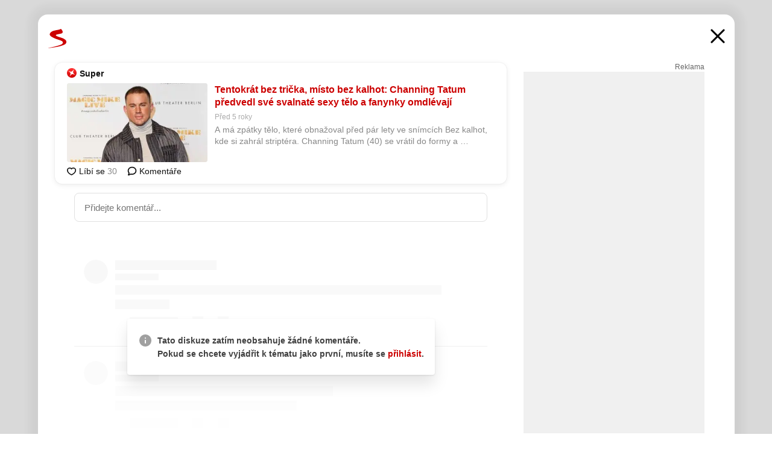

--- FILE ---
content_type: text/html; charset=UTF-8
request_url: https://www.seznam.cz/komentare/8317401-tentokrat-bez-tricka-misto-bez-kalhot-channing-tatum-predvedl-sve-svalnate-sexy-telo-a-fanynky-omdlevaji
body_size: 149502
content:
<!DOCTYPE html><html lang="cs"><head><base href="https://www.seznam.cz/"/><meta charSet="utf-8"/><meta content="width=device-width, initial-scale=1, minimal-ui" name="viewport"/><meta name="seznam-wmt" content="K9JXlhACmTXp0uNvJUz2DckSsyURHpnM"/><script>
                            
                            if (window.CSS && window.CSS.supports("color", "var(--css-var)")) {
                                document.write('<link rel="stylesheet" media="all" href="https://d32-a.sdn.cz/d_32/c_static_p7_A/nDJ4VEZEqCs9CyT6KFfsmV7/7ea3/css/homepage.min.css" data-fallback-url="/css/homepage.min.css" crossOrigin="anonymous"/>');
                            } else {
                                document.write('<link rel="stylesheet" media="all" href="https://d32-a.sdn.cz/d_32/c_static_p7_A/nDJ4VEZEqCs9CyT6KFfsmV7/7ea3/css/static-variable-default-skin.min.css" data-fallback-url="/css/static-variable-default-skin.min.css" crossOrigin="anonymous">');
                            }
                        </script><noscript><link rel="stylesheet" media="all" href="/css/static-variable-default-skin.min.css"/></noscript><script>
            (function (global) {
                var skinCssLink = document.querySelector("link[data-fallback-url]");
                var fallbackUrl = skinCssLink && skinCssLink.getAttribute("data-fallback-url");
                var isLoaded = false;
                try {
                    isLoaded = !!skinCssLink.sheet.cssRules.length;
                } catch (_) {}
                if (!isLoaded) { // Chrome 42 and other legacy clients
                    try {
                        isLoaded = getComputedStyle(document.documentElement).boxSizing === "border-box";
                    } catch (_) {}
                }
                global._cdnAvailable = !!(isLoaded && fallbackUrl);
                if (!isLoaded && fallbackUrl) {
                    document.write(
                        '<link rel="stylesheet" media="all" href="' + fallbackUrl + '">'
                    );
                }
            }(self))
            
        </script><script>window.HP=window.HP||{};window.HP.ENV={"NODE_ENV":"production","SZN_APP_VERSION":"2.1.363","SZN_BASE_URL":"https://www.seznam.cz/","SZN_POSTHOG_API_KEY":"phc_8VkhH8nbCIiKpS0HpxjEVRrSZ5LhXpxzJCHay0e8yPb","SZN_SERVER_ENVIRONMENT":"","SZN_TLD":"cz"};window.hpSetInitData=function(initData){window.HP.initData=initData;delete window.hpSetInitData};
        +function (global) {
            var cdnUrls = {"/js/client-bundle.es5.min.js":"https://d32-a.sdn.cz/d_32/c_static_p7_A/nDJ4VEZEqCs9CyT6KFfsmV7/7ea3/js/client-bundle.es5.min.js","/js/client-bundle.es2017.min.js":"https://d32-a.sdn.cz/d_32/c_static_p7_A/nDJ4VEZEqCs9CyT6KFfsmV7/7ea3/js/client-bundle.es2017.min.js","/js/client-init.min.js":"https://d32-a.sdn.cz/d_32/c_static_p7_A/nDJ4VEZEqCs9CyT6KFfsmV7/7ea3/js/client-init.min.js","/js/runtime/es5-only-clients.min.js":"https://d32-a.sdn.cz/d_32/c_static_p7_A/nDJ4VEZEqCs9CyT6KFfsmV7/7ea3/js/runtime/es5-only-clients.min.js","/js/runtime/request-idle-callback.min.js":"https://d32-a.sdn.cz/d_32/c_static_p7_A/nDJ4VEZEqCs9CyT6KFfsmV7/7ea3/js/runtime/request-idle-callback.min.js","/js/runtime/client-babel-runtime.min.js":"https://d32-a.sdn.cz/d_32/c_static_p7_A/nDJ4VEZEqCs9CyT6KFfsmV7/7ea3/js/runtime/client-babel-runtime.min.js"};
            var runtime, language;
            if (!global.Proxy || !global.Promise || !global.Promise.prototype.finally) {
                runtime = 'es5-only-clients';
                language = '5';
            } else {
                language = '2017';
                if (!global.requestIdleCallback) {
                    runtime = 'request-idle-callback';
                } else {
                    runtime = 'client-babel-runtime';
                }
            }

            var urls = [
                '/js/runtime/' + runtime + '.min.js',
                window.IntersectionObserver ? '' : '/js/intersection-observer.min.js',
                
                '/js/client-init.min.js',
                '/js/client-bundle.es' + language + '.min.js',,
            ];

            for (var i = 0; i < urls.length; i++) {
                var url = urls[i];
                if (url) {
                    document.write('<script src="' + (global._cdnAvailable ? (cdnUrls[url] || url) : url) + '" defer><\/script>');
                }
            }
        }(self)
    </script><meta name="application-name" content="Seznam.cz"/><meta name="apple-itunes-app" content="app-id=950278657, app-argument=https://www.seznam.cz"/><meta content="/media/img/logo-share-square_v2.png" property="og:image"/><meta content="cs_CZ" property="og:locale"/><meta content="/media/img/logo-share-square_v2.png" property="twitter:image"/><meta content="summary" property="twitter:card"/><meta content="@seznam_cz" property="twitter:site"/><meta http-equiv="x-dns-prefetch-control" content="on"/><link rel="dns-prefetch" href="https://www.novinky.cz/"/><link rel="dns-prefetch" href="https://www.super.cz/"/><link rel="dns-prefetch" href="https://www.sport.cz/"/><link rel="dns-prefetch" href="https://www.stream.cz/"/><link rel="dns-prefetch" href="https://www.prozeny.cz/"/><link rel="dns-prefetch" href="https://tv.seznam.cz/"/><link rel="dns-prefetch" href="https://www.firmy.cz/"/><link rel="dns-prefetch" href="https://www.horoskopy.cz/"/><link rel="dns-prefetch" href="https://hry.seznam.cz/"/><link rel="dns-prefetch" href="https://www.mapy.com/"/><link rel="dns-prefetch" href="https://www.sreality.cz/"/><link rel="dns-prefetch" href="https://www.sauto.cz/"/><link rel="dns-prefetch" href="https://sdovolena.seznam.cz/"/><link rel="dns-prefetch" href="https://search.seznam.cz/"/><link rel="dns-prefetch" href="https://obrazky.seznam.cz/"/><link rel="dns-prefetch" href="https://slovnik.seznam.cz/"/><link rel="dns-prefetch" href="https://videa.seznam.cz/"/><link rel="apple-touch-icon" sizes="76x76" href="https://d32-a.sdn.cz/d_32/c_static_p7_A/kOzkBkwYBTQzPhN7mFfsixP/8279/media/img/seznam-icons/apple-touch-icon-76x76.png"/><link rel="apple-touch-icon" sizes="120x120" href="https://d32-a.sdn.cz/d_32/c_static_p7_A/kOzkBkwYBTQzPhN7mFfsixP/8279/media/img/seznam-icons/apple-touch-icon-120x120.png"/><link rel="apple-touch-icon" sizes="152x152" href="https://d32-a.sdn.cz/d_32/c_static_p7_A/kOzkBkwYBTQzPhN7mFfsixP/8279/media/img/seznam-icons/apple-touch-icon-152x152.png"/><link rel="apple-touch-icon" sizes="180x180" href="https://d32-a.sdn.cz/d_32/c_static_p7_A/kOzkBkwYBTQzPhN7mFfsixP/8279/media/img/seznam-icons/apple-touch-icon-180x180.png"/><link rel="icon" sizes="16x16" href="https://d32-a.sdn.cz/d_32/c_static_p7_A/kOzkBkwYBTQzPhN7mFfsixP/8279/media/img/seznam-icons/favicon-16x16.png"/><link rel="icon" sizes="32x32" href="https://d32-a.sdn.cz/d_32/c_static_p7_A/kOzkBkwYBTQzPhN7mFfsixP/8279/media/img/seznam-icons/favicon-32x32.png"/><link rel="icon" sizes="96x96" href="https://d32-a.sdn.cz/d_32/c_static_p7_A/kOzkBkwYBTQzPhN7mFfsixP/8279/media/img/seznam-icons/favicon-96x96.png"/><link rel="icon" sizes="192x192" href="https://d32-a.sdn.cz/d_32/c_static_p7_A/kOzkBkwYBTQzPhN7mFfsixP/8279/media/img/seznam-icons/favicon-192x192.png"/><link rel="shortcut icon" href="https://d32-a.sdn.cz/d_32/c_static_p7_A/kOzkBkwYBTQzPhN7mFfsixP/8279/media/img/seznam-icons/favicon.ico"/><link rel="alternate" type="application/rss+xml" title="Seznam.cz" href="https://blog.seznam.cz/sluzby/feed/"/><link rel="search" type="application/opensearchdescription+xml" title="Seznam.cz" href="https://download.seznam.cz/vyhledavani/opensearch/seznam-cz.xml"/><link rel="search" type="application/opensearchdescription+xml" title="Firmy.cz" href="https://download.seznam.cz/vyhledavani/opensearch/firmy-cz.xml"/><link rel="search" type="application/opensearchdescription+xml" title="Mapy.com" href="https://download.seznam.cz/vyhledavani/opensearch/mapy-cz.xml"/><link rel="search" type="application/opensearchdescription+xml" title="Zboží.cz" href="https://www.zbozi.cz/zbozi-cz.xml"/><title data-document-head-keeper="0">Tentokrát bez trička, místo bez kalhot: Channing Tatum předvedl své svalnaté sexy tělo a fanynky omdlévají</title><link href="https://www.seznam.cz/komentare/8317401-tentokrat-bez-tricka-misto-bez-kalhot-channing-tatum-predvedl-sve-svalnate-sexy-telo-a-fanynky-omdlevaji" rel="canonical" data-document-head-keeper="1"/><meta name="description" content="A má zpátky tělo, které obnažoval před pár lety ve snímcích Bez kalhot, kde si zahrál striptéra. Channing Tatum (40) se vrátil do formy a fanynky na něm mohou oči nechat." data-document-head-keeper="2"/><meta name="title" content="Tentokrát bez trička, místo bez kalhot: Channing Tatum předvedl své svalnaté sexy tělo a fanynky omdlévají" data-document-head-keeper="3"/><meta property="og:description" content="A má zpátky tělo, které obnažoval před pár lety ve snímcích Bez kalhot, kde si zahrál striptéra. Channing Tatum (40) se vrátil do formy a fanynky na něm mohou oči nechat." data-document-head-keeper="4"/><meta property="og:title" content="Tentokrát bez trička, místo bez kalhot: Channing Tatum předvedl své svalnaté sexy tělo a fanynky omdlévají" data-document-head-keeper="5"/><meta property="og:url" content="https://www.seznam.cz/komentare/8317401-tentokrat-bez-tricka-misto-bez-kalhot-channing-tatum-predvedl-sve-svalnate-sexy-telo-a-fanynky-omdlevaji" data-document-head-keeper="6"/><meta property="og:type" content="website" data-document-head-keeper="7"/><meta property="twitter:description" content="A má zpátky tělo, které obnažoval před pár lety ve snímcích Bez kalhot, kde si zahrál striptéra. Channing Tatum (40) se vrátil do formy a fanynky na něm mohou oči nechat." data-document-head-keeper="8"/><meta property="twitter:title" content="Tentokrát bez trička, místo bez kalhot: Channing Tatum předvedl své svalnaté sexy tělo a fanynky omdlévají" data-document-head-keeper="9"/><meta property="twitter:url" content="https://www.seznam.cz/komentare/8317401-tentokrat-bez-tricka-misto-bez-kalhot-channing-tatum-predvedl-sve-svalnate-sexy-telo-a-fanynky-omdlevaji" data-document-head-keeper="10"/><meta property="og:type" content="website" data-document-head-keeper="11"/><meta name="Status" content="200"/><style data-skin-variables="true">         :root {             color-scheme: light;             --ai-gradient: linear-gradient(117deg, rgba(0, 85, 231, 0.4) 7.42%, rgba(204, 18, 173, 0.4) 49.46%, rgba(204, 0, 0, 0.4) 91.49%); --ai-gradient-end: rgba(204, 0, 0, 1); --ai-gradient-hover: linear-gradient(117deg, rgba(0, 85, 231, 1) 7.42%, rgba(204, 18, 173, 1) 49.46%, rgba(204, 0, 0, 1) 91.49%); --ai-gradient-middle: rgba(204, 18, 173, 1); --ai-gradient-start: rgba(0, 85, 231, 1); --background-1: #ffffff; --background-1-2: #ffffff; --background-1-3: #ffffff; --background-2: #f4f4f4; --background-3: rgba(0, 0, 0, 0.06); --background-4: rgba(0, 0, 0, 0.1); --background-5: rgba(0, 0, 0, 0.12); --background-p1: rgba(204, 0, 0, 0.08); --background-p2: rgba(204, 0, 0, 0.1); --background-p3: rgba(204, 0, 0, 0.16); --badge-service-shadow-hover: 0px 1px 6px rgba(0, 0, 0, 0.18); --bg-image: ; --bg-overlay-3-columns-position: ; --bg-overlay-height: ; --bg-overlay-image: ; --bg-overlay-width: ; --dark-logo-display: none; --focus: #7dbfff; --hover-visited: #990000; --input-focus-shadow: 0 0 3px rgba(0, 132, 255, 0.4); --input-suggest-shadow-color: rgba(0, 0, 0, 0.12); --light-logo-display: inline-block; --neutral-1: #111111; --neutral-1-2: #111111; --neutral-2: #666666; --neutral-3: #888888; --neutral-4: #aaaaaa; --neutral-5: #cccccc; --neutral-6: #ffffff; --neutral-6-2: #ffffff; --overlay: rgba(0, 0, 0, 0.16); --primary-1: #cc0000; --primary-1-2: #cc0000; --primary-1-3: #cc0000; --secondary-1: #ffae00; --secondary-2: #fff5d9; --separator: #cccccc; --separator-one-column: rgba(0, 0, 0, 0.06); --slideable-services-arrow-shadow-color: 0px 1px 10px rgba(17, 17, 17, 0.16); --slideable-services-arrow-shadow-hover-color: 0px 1px 10px rgba(17, 17, 17, 0.26); --special-blue: #3162af; --special-green: #00a201; --special-podcast-1: #490e5b; --special-podcast-2: rgba(73, 14, 91, 0.08); --special-red: #cc0000; --special-weather: #cae3facc; --underlay: #ffffff;                      }               </style><script>window.HP.headKeeperItems = [{"title":"Tentokrát bez trička, místo bez kalhot: Channing Tatum předvedl své svalnaté sexy tělo a fanynky omdlévají"},{"href":"https://www.seznam.cz/komentare/8317401-tentokrat-bez-tricka-misto-bez-kalhot-channing-tatum-predvedl-sve-svalnate-sexy-telo-a-fanynky-omdlevaji","rel":"canonical"},{"content":"A má zpátky tělo, které obnažoval před pár lety ve snímcích Bez kalhot, kde si zahrál striptéra. Channing Tatum (40) se vrátil do formy a fanynky na něm mohou oči nechat.","name":"description"},{"content":"Tentokrát bez trička, místo bez kalhot: Channing Tatum předvedl své svalnaté sexy tělo a fanynky omdlévají","name":"title"},{"content":"A má zpátky tělo, které obnažoval před pár lety ve snímcích Bez kalhot, kde si zahrál striptéra. Channing Tatum (40) se vrátil do formy a fanynky na něm mohou oči nechat.","property":"og:description"},{"content":"Tentokrát bez trička, místo bez kalhot: Channing Tatum předvedl své svalnaté sexy tělo a fanynky omdlévají","property":"og:title"},{"content":"https://www.seznam.cz/komentare/8317401-tentokrat-bez-tricka-misto-bez-kalhot-channing-tatum-predvedl-sve-svalnate-sexy-telo-a-fanynky-omdlevaji","property":"og:url"},{"content":"website","property":"og:type"},{"content":"A má zpátky tělo, které obnažoval před pár lety ve snímcích Bez kalhot, kde si zahrál striptéra. Channing Tatum (40) se vrátil do formy a fanynky na něm mohou oči nechat.","property":"twitter:description"},{"content":"Tentokrát bez trička, místo bez kalhot: Channing Tatum předvedl své svalnaté sexy tělo a fanynky omdlévají","property":"twitter:title"},{"content":"https://www.seznam.cz/komentare/8317401-tentokrat-bez-tricka-misto-bez-kalhot-channing-tatum-predvedl-sve-svalnate-sexy-telo-a-fanynky-omdlevaji","property":"twitter:url"},{"content":"website","property":"og:type"}]</script><script src="https://login.szn.cz/js/api/3/login.js" defer=""></script></head><body id="www-seznam-cz" data-dot="renderer" data-dot-data="{&quot;adBlocker&quot;:&quot;false&quot;,&quot;assistant&quot;:false,&quot;defaultSearchTab&quot;:&quot;fulltext&quot;,&quot;hiddenBoxes&quot;:&quot;&quot;,&quot;loginState&quot;:&quot;notLoggedIn&quot;,&quot;privacyConsent&quot;:&quot;not-logged-in&quot;,&quot;skin&quot;:&quot;default&quot;}"><div id="hp-app" class="position-relative"><div id="main-content" class="ui ui--cols-2 ui--blurred-main-content ui--no-scroll-main-content" tabindex="-1"><div data-suggest-wrapper="true"></div><div data-modal="true"><div id="modal" class="ogm-discussion modal modal--shown" style="min-height:0"><a data-command="ignore-link" aria-hidden="true" tabindex="-1" class="atm-link background-none modal__overlay" href="/"></a><div class="modal__window skin-default" tabindex="-1" role="group"><div class="modal__window-top"><a title="Zavřít" data-command="ignore-link" class="atm-link atm-link--styled color-neutral-1 atm-link--action focusable-box modal__window-top-close" href="/"><svg viewBox="0 0 20 20"><g fill="currentColor"><rect width="26" height="2.333" x="-13" y="12.708" rx=".5" transform="scale(-1 1) rotate(45)"></rect><rect width="26" height="2.333" x="1.375" y="-1.667" rx=".5" transform="rotate(45)"></rect></g></svg><span class="blind">Zavřít</span></a></div><div class="modal__window-content"><div class="text-left ogm-discussion__modal-content"><div class="d-flex justify-content-between mol-discussion-header"><a title="Zpátky na hlavní stránku" class="atm-link atm-link--styled color-primary-1 d-inline-block mol-discussion-header__logo-link" href="/"><svg class="vertical-align-middle mol-discussion-header__seznam-logo" viewBox="0 0 41 42"><path d="M20.591 2.297c-1.18.188-2.354.408-3.522.659-.773.163-1.545.315-2.308.506-.704.177-1.426.334-2.116.552a33.98 33.98 0 0 0-1.977.675A12.68 12.68 0 0 0 7.151 6.74c-.64.534-1.237 1.114-1.738 1.783a12.6 12.6 0 0 0-.933 1.497c-.267.497-.45 1.086-.456 1.656-.009 1.676 1.062 3.08 2.295 4.122.405.34.836.654 1.273.953 1.297.89 2.71 1.672 4.143 2.353 1.48.7 2.97 1.372 4.478 2.012 1.426.603 2.883 1.113 4.354 1.6.423.138.851.276 1.274.415 1.333.44 2.695.847 4.018 1.324.824.296 1.702.573 2.525.943.855.384 1.743.767 2.497 1.319.508.36.938.817 1.264 1.347.317.522.515 1.12.53 1.73a2.886 2.886 0 0 1-.47 1.652c-.828 1.285-2.267 2.16-3.655 2.745-2.076.87-4.2 1.622-6.36 2.253-1.232.359-2.464.715-3.705 1.036-1.246.322-2.516.66-3.775.974-1.255.314-2.51.597-3.77.867-.722.153-1.449.304-2.166.453-.432.086-.855.177-1.288.27-.9.195-1.802.388-2.707.58-1.03.226-2.06.445-3.09.669-.3.065-.598.144-.897.21-.267.06-1.264.29-.524.247 1.03-.056 3.78-.295 9.655-1.076 2.13-.35 4.267-.65 6.4-.996a114.42 114.42 0 0 0 7.918-1.555 67.95 67.95 0 0 0 2.24-.566c.492-.136.98-.277 1.462-.427 2.06-.634 5.365-1.754 6.147-2.092 2.99-1.3 4.85-2.278 5.821-4.608.331-.827.487-1.753.386-2.64a5.972 5.972 0 0 0-.804-2.338c-.41-.675-.97-1.251-1.555-1.783-1.09-.986-2.312-1.782-3.618-2.457-.37-.192-.745-.374-1.126-.545-.472-.213-.947-.42-1.426-.618a33.807 33.807 0 0 0-2.046-.756c-1.793-.61-3.614-1.154-5.416-1.738a38.353 38.353 0 0 1-3.017-1.103 23.41 23.41 0 0 1-1.236-.554 19.31 19.31 0 0 1-1.403-.752c-.565-.34-1.49-.922-1.232-1.715.18-.565.8-.785 1.306-.988.47-.188.965-.32 1.453-.447 1.49-.38 3.011-.636 4.515-.954.443-.093.884-.19 1.324-.29 1.173-.273 2.382-.477 3.5-.918.96-.375 2.192-.974 2.551-2.02.515-1.523-.07-3.17-.91-4.455a44.62 44.62 0 0 0-.938-1.365c-.442-.613-.93-1.19-1.407-1.774-.216-.265-.479-.245-.7-.177-.294.1-1.098 1.034-7.52 2.253" fill="currentColor" fill-rule="evenodd"></path></svg></a><a title="Zavřít" class="atm-link atm-link--styled color-neutral-1 mol-discussion-header__close-link" href="/"><svg class="mol-discussion-header__close-icon" viewBox="0 0 24 24"><g fill="currentColor" fill-rule="nonzero" stroke="currentColor" stroke-width="3" stroke-linecap="round"><path d="M2 2l20 20M22 2L2 22"></path></g></svg></a></div><div class="d-flex ogm-discussion__columns"><div class="ogm-discussion__content"><div class="position-relative atm-closeable-post animated-height"><div class="position-relative mol-content-card"><div class="ogm-article" data-dot="article" data-dot-data="{&quot;geo&quot;:false,&quot;postFeedPosition&quot;:1}"><h2 class="d-flex align-items-center justify-content-between position-relative mol-post-header mol-post-header--item-with-small-image"><div class="d-flex align-items-start"><a class="atm-link atm-link--styled color-primary-1 d-flex" href="/zdroj/3-super"><span class="d-inline-block vertical-align-middle overflow-hidden atm-source-icon"><picture class="d-block atm-picture d-block atm-source-icon__image"><img class="d-block atm-picture__img atm-picture__img--loaded" src="https://d32-a.sdn.cz/d_32/c_img_QQ_Cy/ZBKBMFP.png" alt=""/></picture></span></a><div class="d-flex flex-wrap font-14 line-height-18 align-items-baseline"><a data-dot="source" data-dot-data="{&quot;clicktype&quot;:&quot;website&quot;}" class="atm-link atm-link--styled color-neutral-1 d-inline-block font-weight-bold mol-post-header__source-name" href="/zdroj/3-super">Super</a></div></div><div class="position-relative"><button class="d-flex align-items-center w-6 h-6 p-1 cursor-pointer mol-post-header__three-dots"><svg viewBox="0 0 16 4"><path fill="currentColor" d="M2 4C1.45 4 .98 3.804.587 3.413A1.926 1.926 0 0 1 0 2C0 1.45.196.98.588.587A1.926 1.926 0 0 1 2 0c.55 0 1.02.196 1.413.588C3.804.979 4 1.45 4 2c0 .55-.196 1.02-.587 1.413A1.926 1.926 0 0 1 2 4Zm6 0c-.55 0-1.02-.196-1.412-.587A1.926 1.926 0 0 1 6 2c0-.55.196-1.02.588-1.413A1.926 1.926 0 0 1 8 0c.55 0 1.02.196 1.412.588C9.804.979 10 1.45 10 2c0 .55-.196 1.02-.588 1.413A1.926 1.926 0 0 1 8 4Zm6 0c-.55 0-1.02-.196-1.412-.587A1.926 1.926 0 0 1 12 2c0-.55.196-1.02.588-1.413A1.926 1.926 0 0 1 14 0c.55 0 1.02.196 1.412.588C15.804.979 16 1.45 16 2c0 .55-.196 1.02-.588 1.413A1.926 1.926 0 0 1 14 4Z"></path></svg></button></div></h2><div class="mol-article-content d-flex position-relative flex-wrap"><div class="position-relative d-flex flex-column mol-article-content__image-wrap" data-dot="image"><a href="https://www.super.cz/clanek/celebrity-tentokrat-bez-tricka-misto-bez-kalhot-channing-tatum-predvedl-sve-svalnate-sexy-telo-a-fanynky-omdlevaji-722596#utm_source=www.seznam.cz&amp;utm_medium=sekce-z-internetu" target="_blank" aria-hidden="true" tabindex="-1" data-timeline-item-id="8317401" data-dot-data="{&quot;clicktype&quot;:&quot;articleimg&quot;}" ga-component-element="image" class="atm-link atm-link--styled color-primary-1 d-block position-relative mol-article-content__image-link" rel="noopener"><picture class="d-block atm-picture mol-article-content__image mol-article-content__image position-absolute"><source type="image/webp" srcSet="https://d32-a.sdn.cz/d_32/c_img_G_1/tX6nks.jpeg?fl=exf%7Cres%2C190%2C%2C3%7Cwebp%2C70%2C0 190w, https://d32-a.sdn.cz/d_32/c_img_G_1/tX6nks.jpeg?fl=exf%7Cres%2C290%2C%2C3%7Cwebp%2C70%2C0 290w, https://d32-a.sdn.cz/d_32/c_img_G_1/tX6nks.jpeg?fl=exf%7Cres%2C390%2C%2C3%7Cwebp%2C70%2C0 390w, https://d32-a.sdn.cz/d_32/c_img_G_1/tX6nks.jpeg?fl=exf%7Cres%2C580%2C%2C3%7Cwebp%2C70%2C0 580w"/><source type="image/jpeg" srcSet="https://d32-a.sdn.cz/d_32/c_img_G_1/tX6nks.jpeg?fl=exf%7Cres%2C190%2C%2C3%7Cjpg%2C70 190w, https://d32-a.sdn.cz/d_32/c_img_G_1/tX6nks.jpeg?fl=exf%7Cres%2C290%2C%2C3%7Cjpg%2C70 290w, https://d32-a.sdn.cz/d_32/c_img_G_1/tX6nks.jpeg?fl=exf%7Cres%2C390%2C%2C3%7Cjpg%2C70 390w, https://d32-a.sdn.cz/d_32/c_img_G_1/tX6nks.jpeg?fl=exf%7Cres%2C580%2C%2C3%7Cjpg%2C70 580w"/><img class="d-block atm-picture__img atm-picture__img--loaded" src="https://d32-a.sdn.cz/d_32/c_img_G_1/tX6nks.jpeg?fl=exf%7Cres%2C190%2C%2C3%7Cjpg%2C70" alt=""/></picture></a></div><div class="position-relative pr-2 mol-article-content__detail"><h1 class="d-block break-word mol-article-content-detail__title" data-dot="title"><a href="https://www.super.cz/clanek/celebrity-tentokrat-bez-tricka-misto-bez-kalhot-channing-tatum-predvedl-sve-svalnate-sexy-telo-a-fanynky-omdlevaji-722596#utm_source=www.seznam.cz&amp;utm_medium=sekce-z-internetu" target="_blank" data-timeline-item-id="8317401" data-dot-data="{&quot;clicktype&quot;:&quot;articletitle&quot;}" ga-component-element="title" class="atm-link atm-link--show-visited atm-link--styled color-primary-1" rel="noopener">Tentokrát bez trička, místo bez kalhot: Channing Tatum předvedl své svalnaté sexy tělo a fanynky omdlévají</a></h1><div class="mol-article-content-detail__time-wrapper d-flex align-items-center font-12 line-height-18 color-neutral-3"><span class="color-neutral-3 font-12 line-height-20 mol-article-content-detail__publish-time mol-article-content-detail__publish-time-color">Před 5 roky</span></div><div class="overflow-hidden atm-multi-line-ellipsis-block--line-clamp mol-article-content-detail__perex" style="-webkit-box-orient:vertical;-webkit-line-clamp:2">A má zpátky tělo, které obnažoval před pár lety ve snímcích Bez kalhot, kde si zahrál striptéra. Channing Tatum (40) se vrátil do formy a fanynky na něm mohou oči nechat.</div></div></div><div class="d-flex justify-content-between align-items-center flex-wrap mol-post-footer"><div class="d-flex align-items-center mol-post-footer__buttons-wrapper"><seznam-pocitadlolibise entity="https://www.super.cz/clanek/celebrity-tentokrat-bez-tricka-misto-bez-kalhot-channing-tatum-predvedl-sve-svalnate-sexy-telo-a-fanynky-omdlevaji-722596" data-payload="{}" button-position="in_feed" class="position-relative vertical-align-top mol-post-footer__like-button"><div class="atm-like-button__placeholder"></div></seznam-pocitadlolibise><a data-dot="comments" href="https://www.super.cz/diskuze/celebrity-tentokrat-bez-tricka-misto-bez-kalhot-channing-tatum-predvedl-sve-svalnate-sexy-telo-a-fanynky-omdlevaji-722596#utm_source=www.seznam.cz&amp;utm_medium=sekce-z-internetu" target="_blank" class="atm-link d-flex align-items-center atm-discussion-button position-relative mol-post-footer__discussion-button" rel="noopener"><svg class="vertical-align-text-top atm-discussion-button__icon" viewBox="0 0 16 16"><path d="M1.5 7.32C1.5 4.075 4.434 1.5 8 1.5s6.5 2.575 6.5 5.82-2.934 5.82-6.5 5.82a7.204 7.204 0 01-1.99-.278L3.1 14.06c-1.468.606-1.468.606-.849-.922l.85-1.99C2.082 10.104 1.5 8.757 1.5 7.32z" fill-rule="nonzero" stroke="currentColor" stroke-width="1.75" fill="none"></path></svg> Komentáře</a></div></div></div></div></div><div class="mol-discussion-content"><div class="mol-discussion-content__iframe-wrapper mol-discussion-content__iframe-wrapper--placeholder"><div></div></div></div></div><div class="d-flex flex-column flex-shrink-0 ml-6 pl-6 ogm-discussion__side-container"><div class="d-flex flex-column ogm-sticky-repeater"><div class="d-flex flex-column ogm-sticky-repeater__content"><div class="position-relative mol-repeater-container" style="flex-basis:1800px;height:1800px"><div class="sticky-content mol-repeater-container__sticky-content" style="top:6px"><div class="ad-content text-center ssp-advert"><div class="ssp-advert__wrapper"><div class="atm-commercial-label text-right"><a href="https://www.seznam.cz/reklama/" target="_blank" class="atm-link atm-link--styled color-neutral-2" rel="noopener">Reklama</a></div><div class="position-relative overflow-hidden mol-ssp-advert-content--responsive"><div></div><div><div class="mol-ssp-advert-content__container mol-ssp-advert-content__placeholder" style="height:600px;width:300px"></div></div></div></div></div></div></div></div></div></div></div></div></div></div></div></div><div class="announcement" data-announcements="true"></div><div class="ui__global-loading-overlay"><span class="ui__global-loader"></span></div><a name="stop" tabindex="0"></a></div></div><szn-cwl></szn-cwl><script type="module" src="https://h.seznam.cz/js/cwl.js"></script><script>
            (function() {
                function gemius_pending(i){window[i]=window[i]||function(){var x=window[i+'_pdata']=window[i+'_pdata']||[];x[x.length]=arguments;};}
                gemius_pending('gemius_hit');gemius_pending('gemius_event');gemius_pending('pp_gemius_hit');gemius_pending('pp_gemius_event');
            })();
        </script><script>hpSetInitData({"APPLICATION_SERVICE_NAMESPACE":"application","OBSOLETE_BROWSER_COOKIE_NAME":"sznObsoleteBrowserForHP","RENDERING_MODE":{"FULL":"FULL","ONLY_DATA":"ONLY_DATA","SORRY_PAGE":"SORRY_PAGE"},"abtestName":"","abtestVariation":"","initialData":{"abtest":{"loaded":true,"name":"","simpleVariation":"","variation":""},"analytics":{"firstDopImpressSent":false,"isDOTScriptReady":false,"isGoogleAnalyticsReady":false,"lastDopImpressTimelineRequestId":null},"appPromo":{"isClosed":false},"application":{"cookies":{},"deviceBirthdayTimestamp":0,"env":{"NODE_ENV":"production","SZN_API_ADDRESS":"","SZN_APP_VERSION":"2.1.363","SZN_BASE_URL":"https://www.seznam.cz/","SZN_SERVER_ENVIRONMENT":"","SZN_TLD":"cz","SZN_POSTHOG_API_KEY":"phc_8VkhH8nbCIiKpS0HpxjEVRrSZ5LhXpxzJCHay0e8yPb"},"httpOnlyCookies":{},"imageLoadingMode":"image-loading-standard-mode","isAdBlockerUsed":false,"isRunningAtClient":false,"proxedHttpHeaders":{"x-forwarded-for":"3.134.103.237,10.249.209.31"},"query":{},"renderingMode":"FULL","responseSetCookieHeaders":[],"route":"Route.DISCUSSION","serverRequestTimestamp":1768483052837,"serverTimezoneOffset":-60},"cdn":{"enabled":true,"files":{"media/img/services-dashboard/letaky.svg":"/d_32/c_static_p7_A/kOzkBkwYBTQzPhN7mFfsixP/8279/media/img/services-dashboard/letaky.svg","media/img/dogs/schovavajici_start-320x320.webp":"/d_32/c_static_p7_A/kOzkBkwYBTQzPhN7mFfsixP/8279/media/img/dogs/schovavajici_start-320x320.webp","media/img/set-as-homepage/set-hp-opera.png":"/d_32/c_static_p7_A/kOzkBkwYBTQzPhN7mFfsixP/8279/media/img/set-as-homepage/set-hp-opera.png","media/img/panel-sluzeb/mobilni-aplikace.svg":"/d_32/c_static_p7_A/kOzkBkwYBTQzPhN7mFfsixP/8279/media/img/panel-sluzeb/mobilni-aplikace.svg","media/img/panel-sluzeb/windytv.png":"/d_32/c_static_p7_A/kOzkBkwYBTQzPhN7mFfsixP/8279/media/img/panel-sluzeb/windytv.png","media/img/weather/night03.svg":"/d_32/c_static_p7_A/kOzkBkwYBTQzPhN7mFfsixP/8279/media/img/weather/night03.svg","media/img/weather/night22.svg":"/d_32/c_static_p7_A/kOzkBkwYBTQzPhN7mFfsixP/8279/media/img/weather/night22.svg","media/img/icons/down-bold.svg":"/d_32/c_static_p7_A/kOzkBkwYBTQzPhN7mFfsixP/8279/media/img/icons/down-bold.svg","media/img/skins/preview-modrekvety.jpg":"/d_32/c_static_p7_A/kOzkBkwYBTQzPhN7mFfsixP/8279/media/img/skins/preview-modrekvety.jpg","media/img/weather/day20.svg":"/d_32/c_static_p7_A/kOzkBkwYBTQzPhN7mFfsixP/8279/media/img/weather/day20.svg","media/img/set-as-homepage/edge-homepage0.png":"/d_32/c_static_p7_A/kOzkBkwYBTQzPhN7mFfsixP/8279/media/img/set-as-homepage/edge-homepage0.png","media/img/panel-sluzeb/pocasi-2x.png":"/d_32/c_static_p7_A/kOzkBkwYBTQzPhN7mFfsixP/8279/media/img/panel-sluzeb/pocasi-2x.png","media/img/weather/night15.svg":"/d_32/c_static_p7_A/kOzkBkwYBTQzPhN7mFfsixP/8279/media/img/weather/night15.svg","media/img/dogs/static-poses/krasty_06.png":"/d_32/c_static_p7_A/kOzkBkwYBTQzPhN7mFfsixP/8279/media/img/dogs/static-poses/krasty_06.png","media/img/seznam-icons/favicon-16x16.png":"/d_32/c_static_p7_A/kOzkBkwYBTQzPhN7mFfsixP/8279/media/img/seznam-icons/favicon-16x16.png","media/img/weather/day15.svg":"/d_32/c_static_p7_A/kOzkBkwYBTQzPhN7mFfsixP/8279/media/img/weather/day15.svg","media/img/weather/night06.svg":"/d_32/c_static_p7_A/kOzkBkwYBTQzPhN7mFfsixP/8279/media/img/weather/night06.svg","media/img/panel-sluzeb/precist-pozdeji-2x.png":"/d_32/c_static_p7_A/kOzkBkwYBTQzPhN7mFfsixP/8279/media/img/panel-sluzeb/precist-pozdeji-2x.png","media/img/gift/gift-top-shadow.svg":"/d_32/c_static_p7_A/kOzkBkwYBTQzPhN7mFfsixP/8279/media/img/gift/gift-top-shadow.svg","media/img/brand-campaign-landing-page/prizpusobene-boxiky.webp":"/d_32/c_static_p7_A/kOzkBkwYBTQzPhN7mFfsixP/8279/media/img/brand-campaign-landing-page/prizpusobene-boxiky.webp","media/img/weather/night11.svg":"/d_32/c_static_p7_A/kOzkBkwYBTQzPhN7mFfsixP/8279/media/img/weather/night11.svg","media/img/services-dashboard/podcasty.svg":"/d_32/c_static_p7_A/kOzkBkwYBTQzPhN7mFfsixP/8279/media/img/services-dashboard/podcasty.svg","media/img/seznam-icons/apple-touch-icon-180x180.png":"/d_32/c_static_p7_A/kOzkBkwYBTQzPhN7mFfsixP/8279/media/img/seznam-icons/apple-touch-icon-180x180.png","media/img/dogs/vrtici_ocaskem-320x320.webp":"/d_32/c_static_p7_A/kOzkBkwYBTQzPhN7mFfsixP/8279/media/img/dogs/vrtici_ocaskem-320x320.webp","media/img/services-dashboard/volna-mista.svg":"/d_32/c_static_p7_A/kOzkBkwYBTQzPhN7mFfsixP/8279/media/img/services-dashboard/volna-mista.svg","media/img/weather/night10.svg":"/d_32/c_static_p7_A/kOzkBkwYBTQzPhN7mFfsixP/8279/media/img/weather/night10.svg","media/img/panel-sluzeb/hry-2x.png":"/d_32/c_static_p7_A/kOzkBkwYBTQzPhN7mFfsixP/8279/media/img/panel-sluzeb/hry-2x.png","media/img/dogs/cmuchajici-320x320.webp":"/d_32/c_static_p7_A/kOzkBkwYBTQzPhN7mFfsixP/8279/media/img/dogs/cmuchajici-320x320.webp","media/img/logo-sbr.svg":"/d_32/c_static_p7_A/kOzkBkwYBTQzPhN7mFfsixP/8279/media/img/logo-sbr.svg","media/img/add-to-seznam-button/pridat-na-seznam-hover.png":"/d_32/c_static_p7_A/kOzkBkwYBTQzPhN7mFfsixP/8279/media/img/add-to-seznam-button/pridat-na-seznam-hover.png","media/img/extension-install-step-2.png":"/d_32/c_static_p7_A/kOzkBkwYBTQzPhN7mFfsixP/8279/media/img/extension-install-step-2.png","media/img/add-to-seznam-button/pridat-na-seznam-grey.png":"/d_32/c_static_p7_A/kOzkBkwYBTQzPhN7mFfsixP/8279/media/img/add-to-seznam-button/pridat-na-seznam-grey.png","media/img/seznam-icons/favicon-96x96.png":"/d_32/c_static_p7_A/kOzkBkwYBTQzPhN7mFfsixP/8279/media/img/seznam-icons/favicon-96x96.png","media/img/seznam-jede/minus-grayed-out.svg":"/d_32/c_static_p7_A/kOzkBkwYBTQzPhN7mFfsixP/8279/media/img/seznam-jede/minus-grayed-out.svg","media/img/services-dashboard/pohadky.svg":"/d_32/c_static_p7_A/kOzkBkwYBTQzPhN7mFfsixP/8279/media/img/services-dashboard/pohadky.svg","media/img/brand-campaign-landing-page/sbrowser-logo.png":"/d_32/c_static_p7_A/kOzkBkwYBTQzPhN7mFfsixP/8279/media/img/brand-campaign-landing-page/sbrowser-logo.png","media/img/skins/graffiti/graffiti.png":"/d_32/c_static_p7_A/kOzkBkwYBTQzPhN7mFfsixP/8279/media/img/skins/graffiti/graffiti.png","media/img/icons/articles-active.svg":"/d_32/c_static_p7_A/kOzkBkwYBTQzPhN7mFfsixP/8279/media/img/icons/articles-active.svg","media/img/icons/play.svg":"/d_32/c_static_p7_A/kOzkBkwYBTQzPhN7mFfsixP/8279/media/img/icons/play.svg","media/img/settings/empty-languages-light.svg":"/d_32/c_static_p7_A/kOzkBkwYBTQzPhN7mFfsixP/8279/media/img/settings/empty-languages-light.svg","media/img/error-placeholders/podcasts.svg":"/d_32/c_static_p7_A/kOzkBkwYBTQzPhN7mFfsixP/8279/media/img/error-placeholders/podcasts.svg","media/img/icons/edit.svg":"/d_32/c_static_p7_A/kOzkBkwYBTQzPhN7mFfsixP/8279/media/img/icons/edit.svg","media/img/panel-sluzeb/email.svg":"/d_32/c_static_p7_A/kOzkBkwYBTQzPhN7mFfsixP/8279/media/img/panel-sluzeb/email.svg","media/img/zodiac/1.png":"/d_32/c_static_p7_A/kOzkBkwYBTQzPhN7mFfsixP/8279/media/img/zodiac/1.png","media/img/skins/preview-voda.jpg":"/d_32/c_static_p7_A/kOzkBkwYBTQzPhN7mFfsixP/8279/media/img/skins/preview-voda.jpg","media/img/seznamtv/logo_v2.svg":"/d_32/c_static_p7_A/kOzkBkwYBTQzPhN7mFfsixP/8279/media/img/seznamtv/logo_v2.svg","media/img/set-as-homepage/chrome-homepage2.png":"/d_32/c_static_p7_A/kOzkBkwYBTQzPhN7mFfsixP/8279/media/img/set-as-homepage/chrome-homepage2.png","media/img/dogs/schovavajici_end-320x320.webp":"/d_32/c_static_p7_A/kOzkBkwYBTQzPhN7mFfsixP/8279/media/img/dogs/schovavajici_end-320x320.webp","media/img/logo-s-white.svg":"/d_32/c_static_p7_A/kOzkBkwYBTQzPhN7mFfsixP/8279/media/img/logo-s-white.svg","media/img/logo-s.svg":"/d_32/c_static_p7_A/kOzkBkwYBTQzPhN7mFfsixP/8279/media/img/logo-s.svg","media/img/set-as-homepage/opera-stable3.png":"/d_32/c_static_p7_A/kOzkBkwYBTQzPhN7mFfsixP/8279/media/img/set-as-homepage/opera-stable3.png","media/img/dogs/spici_start-160x160.webp":"/d_32/c_static_p7_A/kOzkBkwYBTQzPhN7mFfsixP/8279/media/img/dogs/spici_start-160x160.webp","media/img/weather/night17.svg":"/d_32/c_static_p7_A/kOzkBkwYBTQzPhN7mFfsixP/8279/media/img/weather/night17.svg","st/img/tlacitko/pridat-na-seznam-hover.png":"/d_32/c_static_p7_A/kOzkBkwYBTQzPhN7mFfsixP/8279/st/img/tlacitko/pridat-na-seznam-hover.png","media/img/meteoradar.svg":"/d_32/c_static_p7_A/kOzkBkwYBTQzPhN7mFfsixP/8279/media/img/meteoradar.svg","media/img/set-as-homepage/sbrowser-krasty.png":"/d_32/c_static_p7_A/kOzkBkwYBTQzPhN7mFfsixP/8279/media/img/set-as-homepage/sbrowser-krasty.png","media/img/radio/radio-expres.svg":"/d_32/c_static_p7_A/kOzkBkwYBTQzPhN7mFfsixP/8279/media/img/radio/radio-expres.svg","media/img/skins/modrekvety/kvety.png":"/d_32/c_static_p7_A/kOzkBkwYBTQzPhN7mFfsixP/8279/media/img/skins/modrekvety/kvety.png","media/img/seznam-jede/minus.svg":"/d_32/c_static_p7_A/kOzkBkwYBTQzPhN7mFfsixP/8279/media/img/seznam-jede/minus.svg","media/img/sbr-promo.svg":"/d_32/c_static_p7_A/kOzkBkwYBTQzPhN7mFfsixP/8279/media/img/sbr-promo.svg","media/img/icons/close.svg":"/d_32/c_static_p7_A/kOzkBkwYBTQzPhN7mFfsixP/8279/media/img/icons/close.svg","media/img/brand-campaign-landing-page/lokalni-zpravy.webp":"/d_32/c_static_p7_A/kOzkBkwYBTQzPhN7mFfsixP/8279/media/img/brand-campaign-landing-page/lokalni-zpravy.webp","media/img/gift/gift-bottom-dark-blue.svg":"/d_32/c_static_p7_A/kOzkBkwYBTQzPhN7mFfsixP/8279/media/img/gift/gift-bottom-dark-blue.svg","media/img/tagged-content-feed-icon-placeholder.svg":"/d_32/c_static_p7_A/kOzkBkwYBTQzPhN7mFfsixP/8279/media/img/tagged-content-feed-icon-placeholder.svg","media/img/logo-newsfeed.svg":"/d_32/c_static_p7_A/kOzkBkwYBTQzPhN7mFfsixP/8279/media/img/logo-newsfeed.svg","media/img/panel-sluzeb/deniky.png":"/d_32/c_static_p7_A/kOzkBkwYBTQzPhN7mFfsixP/8279/media/img/panel-sluzeb/deniky.png","media/img/panel-sluzeb/slovnik.png":"/d_32/c_static_p7_A/kOzkBkwYBTQzPhN7mFfsixP/8279/media/img/panel-sluzeb/slovnik.png","media/img/weather/day09.svg":"/d_32/c_static_p7_A/kOzkBkwYBTQzPhN7mFfsixP/8279/media/img/weather/day09.svg","media/img/dogs/schovavajici_loop-320x320.webp":"/d_32/c_static_p7_A/kOzkBkwYBTQzPhN7mFfsixP/8279/media/img/dogs/schovavajici_loop-320x320.webp","media/img/panel-sluzeb/pocasi.png":"/d_32/c_static_p7_A/kOzkBkwYBTQzPhN7mFfsixP/8279/media/img/panel-sluzeb/pocasi.png","media/img/gift/gift-shadow.svg":"/d_32/c_static_p7_A/kOzkBkwYBTQzPhN7mFfsixP/8279/media/img/gift/gift-shadow.svg","media/img/extension-install-step-1.png":"/d_32/c_static_p7_A/kOzkBkwYBTQzPhN7mFfsixP/8279/media/img/extension-install-step-1.png","media/img/panel-sluzeb/pohadky.png":"/d_32/c_static_p7_A/kOzkBkwYBTQzPhN7mFfsixP/8279/media/img/panel-sluzeb/pohadky.png","media/img/services-dashboard/mapy.svg":"/d_32/c_static_p7_A/kOzkBkwYBTQzPhN7mFfsixP/8279/media/img/services-dashboard/mapy.svg","media/img/weather/day14.svg":"/d_32/c_static_p7_A/kOzkBkwYBTQzPhN7mFfsixP/8279/media/img/weather/day14.svg","media/img/seznam-icons/mstile-310x310.png":"/d_32/c_static_p7_A/kOzkBkwYBTQzPhN7mFfsixP/8279/media/img/seznam-icons/mstile-310x310.png","media/img/dogs/cekajici_loop-320x320.webp":"/d_32/c_static_p7_A/kOzkBkwYBTQzPhN7mFfsixP/8279/media/img/dogs/cekajici_loop-320x320.webp","media/img/seznam-icons/mstile-150x150.png":"/d_32/c_static_p7_A/kOzkBkwYBTQzPhN7mFfsixP/8279/media/img/seznam-icons/mstile-150x150.png","media/img/services-dashboard/stream.svg":"/d_32/c_static_p7_A/kOzkBkwYBTQzPhN7mFfsixP/8279/media/img/services-dashboard/stream.svg","media/img/weather/night08.svg":"/d_32/c_static_p7_A/kOzkBkwYBTQzPhN7mFfsixP/8279/media/img/weather/night08.svg","media/img/dogs/cmuchajici-160x160.webp":"/d_32/c_static_p7_A/kOzkBkwYBTQzPhN7mFfsixP/8279/media/img/dogs/cmuchajici-160x160.webp","media/img/promo/seznam-tv.png":"/d_32/c_static_p7_A/kOzkBkwYBTQzPhN7mFfsixP/8279/media/img/promo/seznam-tv.png","media/img/gift/gift-bottom-light-blue.svg":"/d_32/c_static_p7_A/kOzkBkwYBTQzPhN7mFfsixP/8279/media/img/gift/gift-bottom-light-blue.svg","media/img/dogs/spici_end-320x320.webp":"/d_32/c_static_p7_A/kOzkBkwYBTQzPhN7mFfsixP/8279/media/img/dogs/spici_end-320x320.webp","media/img/logo-white_v2.svg":"/d_32/c_static_p7_A/kOzkBkwYBTQzPhN7mFfsixP/8279/media/img/logo-white_v2.svg","media/img/weather/day22.svg":"/d_32/c_static_p7_A/kOzkBkwYBTQzPhN7mFfsixP/8279/media/img/weather/day22.svg","media/img/panel-sluzeb/windytv-2x.png":"/d_32/c_static_p7_A/kOzkBkwYBTQzPhN7mFfsixP/8279/media/img/panel-sluzeb/windytv-2x.png","media/img/weather/day11.svg":"/d_32/c_static_p7_A/kOzkBkwYBTQzPhN7mFfsixP/8279/media/img/weather/day11.svg","media/img/gift/gift-top.svg":"/d_32/c_static_p7_A/kOzkBkwYBTQzPhN7mFfsixP/8279/media/img/gift/gift-top.svg","media/img/gift/gift-bottom-dark-red.svg":"/d_32/c_static_p7_A/kOzkBkwYBTQzPhN7mFfsixP/8279/media/img/gift/gift-bottom-dark-red.svg","media/img/zodiac/7.png":"/d_32/c_static_p7_A/kOzkBkwYBTQzPhN7mFfsixP/8279/media/img/zodiac/7.png","media/img/set-as-homepage/chrome-homepage3.png":"/d_32/c_static_p7_A/kOzkBkwYBTQzPhN7mFfsixP/8279/media/img/set-as-homepage/chrome-homepage3.png","media/img/set-as-homepage/set-hp-msie.jpg":"/d_32/c_static_p7_A/kOzkBkwYBTQzPhN7mFfsixP/8279/media/img/set-as-homepage/set-hp-msie.jpg","media/img/services-dashboard/bazar.svg":"/d_32/c_static_p7_A/kOzkBkwYBTQzPhN7mFfsixP/8279/media/img/services-dashboard/bazar.svg","media/img/sbrowser-promo/sbrowser-icon.png":"/d_32/c_static_p7_A/kOzkBkwYBTQzPhN7mFfsixP/8279/media/img/sbrowser-promo/sbrowser-icon.png","media/img/logo_v2.svg":"/d_32/c_static_p7_A/kOzkBkwYBTQzPhN7mFfsixP/8279/media/img/logo_v2.svg","media/img/zodiac/4.png":"/d_32/c_static_p7_A/kOzkBkwYBTQzPhN7mFfsixP/8279/media/img/zodiac/4.png","media/img/zodiac/6.png":"/d_32/c_static_p7_A/kOzkBkwYBTQzPhN7mFfsixP/8279/media/img/zodiac/6.png","media/img/set-as-homepage/safari-homepage2.png":"/d_32/c_static_p7_A/kOzkBkwYBTQzPhN7mFfsixP/8279/media/img/set-as-homepage/safari-homepage2.png","media/img/dogs/nastrazujici_usi-160x160.webp":"/d_32/c_static_p7_A/kOzkBkwYBTQzPhN7mFfsixP/8279/media/img/dogs/nastrazujici_usi-160x160.webp","media/img/icons/gift.png":"/d_32/c_static_p7_A/kOzkBkwYBTQzPhN7mFfsixP/8279/media/img/icons/gift.png","media/img/panel-sluzeb/sdovolena.svg":"/d_32/c_static_p7_A/kOzkBkwYBTQzPhN7mFfsixP/8279/media/img/panel-sluzeb/sdovolena.svg","media/img/panel-sluzeb/sreality.svg":"/d_32/c_static_p7_A/kOzkBkwYBTQzPhN7mFfsixP/8279/media/img/panel-sluzeb/sreality.svg","media/img/pes_error.png":"/d_32/c_static_p7_A/kOzkBkwYBTQzPhN7mFfsixP/8279/media/img/pes_error.png","media/img/weather/night02.svg":"/d_32/c_static_p7_A/kOzkBkwYBTQzPhN7mFfsixP/8279/media/img/weather/night02.svg","media/img/logo-share-square.jpg":"/d_32/c_static_p7_A/kOzkBkwYBTQzPhN7mFfsixP/8279/media/img/logo-share-square.jpg","media/img/skins/kopretiny/trava.png":"/d_32/c_static_p7_A/kOzkBkwYBTQzPhN7mFfsixP/8279/media/img/skins/kopretiny/trava.png","media/img/panel-sluzeb/hry.png":"/d_32/c_static_p7_A/kOzkBkwYBTQzPhN7mFfsixP/8279/media/img/panel-sluzeb/hry.png","media/img/icons/jizdnirady.svg":"/d_32/c_static_p7_A/kOzkBkwYBTQzPhN7mFfsixP/8279/media/img/icons/jizdnirady.svg","st/img/tlacitko/pridat-na-seznam-grey.png":"/d_32/c_static_p7_A/kOzkBkwYBTQzPhN7mFfsixP/8279/st/img/tlacitko/pridat-na-seznam-grey.png","media/img/settings/empty-locations-dark.svg":"/d_32/c_static_p7_A/kOzkBkwYBTQzPhN7mFfsixP/8279/media/img/settings/empty-locations-dark.svg","media/img/zodiac/12.png":"/d_32/c_static_p7_A/kOzkBkwYBTQzPhN7mFfsixP/8279/media/img/zodiac/12.png","media/img/radio/radio-classic.svg":"/d_32/c_static_p7_A/kOzkBkwYBTQzPhN7mFfsixP/8279/media/img/radio/radio-classic.svg","media/img/dogs/lezici_loop-320x320.webp":"/d_32/c_static_p7_A/kOzkBkwYBTQzPhN7mFfsixP/8279/media/img/dogs/lezici_loop-320x320.webp","media/img/panel-sluzeb/lide.svg":"/d_32/c_static_p7_A/kOzkBkwYBTQzPhN7mFfsixP/8279/media/img/panel-sluzeb/lide.svg","media/img/services-dashboard/hry.svg":"/d_32/c_static_p7_A/kOzkBkwYBTQzPhN7mFfsixP/8279/media/img/services-dashboard/hry.svg","media/img/brand-campaign-landing-page/nekonecne-inspirativni_mobil.webp":"/d_32/c_static_p7_A/kOzkBkwYBTQzPhN7mFfsixP/8279/media/img/brand-campaign-landing-page/nekonecne-inspirativni_mobil.webp","media/img/brand-campaign-landing-page/nekonecne-zabavny.webp":"/d_32/c_static_p7_A/kOzkBkwYBTQzPhN7mFfsixP/8279/media/img/brand-campaign-landing-page/nekonecne-zabavny.webp","media/img/seznamtv/watermark.svg":"/d_32/c_static_p7_A/kOzkBkwYBTQzPhN7mFfsixP/8279/media/img/seznamtv/watermark.svg","media/img/homepage-extension-promo-icon.svg":"/d_32/c_static_p7_A/kOzkBkwYBTQzPhN7mFfsixP/8279/media/img/homepage-extension-promo-icon.svg","media/img/gift/gift-top-dark-red.svg":"/d_32/c_static_p7_A/kOzkBkwYBTQzPhN7mFfsixP/8279/media/img/gift/gift-top-dark-red.svg","media/img/weather/day01.svg":"/d_32/c_static_p7_A/kOzkBkwYBTQzPhN7mFfsixP/8279/media/img/weather/day01.svg","media/img/gift/gift-top-light-blue.svg":"/d_32/c_static_p7_A/kOzkBkwYBTQzPhN7mFfsixP/8279/media/img/gift/gift-top-light-blue.svg","media/img/weather/night05.svg":"/d_32/c_static_p7_A/kOzkBkwYBTQzPhN7mFfsixP/8279/media/img/weather/night05.svg","media/img/zodiac/3.png":"/d_32/c_static_p7_A/kOzkBkwYBTQzPhN7mFfsixP/8279/media/img/zodiac/3.png","media/img/panel-sluzeb/sauto.png":"/d_32/c_static_p7_A/kOzkBkwYBTQzPhN7mFfsixP/8279/media/img/panel-sluzeb/sauto.png","media/img/seznam-icons/browserconfig.xml":"/d_32/c_static_p7_A/kOzkBkwYBTQzPhN7mFfsixP/8279/media/img/seznam-icons/browserconfig.xml","media/img/services-dashboard/jizdni-rady.svg":"/d_32/c_static_p7_A/kOzkBkwYBTQzPhN7mFfsixP/8279/media/img/services-dashboard/jizdni-rady.svg","media/img/panel-sluzeb/precist-pozdeji.png":"/d_32/c_static_p7_A/kOzkBkwYBTQzPhN7mFfsixP/8279/media/img/panel-sluzeb/precist-pozdeji.png","media/img/services-dashboard/zbozi.svg":"/d_32/c_static_p7_A/kOzkBkwYBTQzPhN7mFfsixP/8279/media/img/services-dashboard/zbozi.svg","media/img/zodiac/11.png":"/d_32/c_static_p7_A/kOzkBkwYBTQzPhN7mFfsixP/8279/media/img/zodiac/11.png","media/img/panel-sluzeb/medium.svg":"/d_32/c_static_p7_A/kOzkBkwYBTQzPhN7mFfsixP/8279/media/img/panel-sluzeb/medium.svg","media/img/seznam-jede/plus.svg":"/d_32/c_static_p7_A/kOzkBkwYBTQzPhN7mFfsixP/8279/media/img/seznam-jede/plus.svg","media/img/18plus.svg":"/d_32/c_static_p7_A/kOzkBkwYBTQzPhN7mFfsixP/8279/media/img/18plus.svg","media/img/dogs/schovavajici_end-160x160.webp":"/d_32/c_static_p7_A/kOzkBkwYBTQzPhN7mFfsixP/8279/media/img/dogs/schovavajici_end-160x160.webp","media/img/weather/night13.svg":"/d_32/c_static_p7_A/kOzkBkwYBTQzPhN7mFfsixP/8279/media/img/weather/night13.svg","media/img/oborovky/zbozi.png":"/d_32/c_static_p7_A/kOzkBkwYBTQzPhN7mFfsixP/8279/media/img/oborovky/zbozi.png","media/img/skins/preview-modry.jpg":"/d_32/c_static_p7_A/kOzkBkwYBTQzPhN7mFfsixP/8279/media/img/skins/preview-modry.jpg","media/img/panel-sluzeb/tvprogram_v2.svg":"/d_32/c_static_p7_A/kOzkBkwYBTQzPhN7mFfsixP/8279/media/img/panel-sluzeb/tvprogram_v2.svg","media/img/seznam-icons/apple-touch-icon-76x76.png":"/d_32/c_static_p7_A/kOzkBkwYBTQzPhN7mFfsixP/8279/media/img/seznam-icons/apple-touch-icon-76x76.png","media/img/sbrowser-promo/christmas-promo-mobile.png":"/d_32/c_static_p7_A/kOzkBkwYBTQzPhN7mFfsixP/8279/media/img/sbrowser-promo/christmas-promo-mobile.png","media/img/dogs/lezici_end-320x320.webp":"/d_32/c_static_p7_A/kOzkBkwYBTQzPhN7mFfsixP/8279/media/img/dogs/lezici_end-320x320.webp","media/img/panel-sluzeb/letaky.svg":"/d_32/c_static_p7_A/kOzkBkwYBTQzPhN7mFfsixP/8279/media/img/panel-sluzeb/letaky.svg","media/img/email-icons/email-icon.png":"/d_32/c_static_p7_A/kOzkBkwYBTQzPhN7mFfsixP/8279/media/img/email-icons/email-icon.png","media/img/set-as-homepage/firefox-homepage2.png":"/d_32/c_static_p7_A/kOzkBkwYBTQzPhN7mFfsixP/8279/media/img/set-as-homepage/firefox-homepage2.png","media/img/advert/sklikFaviconFallback.png":"/d_32/c_static_p7_A/kOzkBkwYBTQzPhN7mFfsixP/8279/media/img/advert/sklikFaviconFallback.png","media/img/services-dashboard/tv-program.svg":"/d_32/c_static_p7_A/kOzkBkwYBTQzPhN7mFfsixP/8279/media/img/services-dashboard/tv-program.svg","media/img/panel-sluzeb/stream.svg":"/d_32/c_static_p7_A/kOzkBkwYBTQzPhN7mFfsixP/8279/media/img/panel-sluzeb/stream.svg","media/img/seznam-icons/mstile-70x70.png":"/d_32/c_static_p7_A/kOzkBkwYBTQzPhN7mFfsixP/8279/media/img/seznam-icons/mstile-70x70.png","media/img/panel-sluzeb/recepty.svg":"/d_32/c_static_p7_A/kOzkBkwYBTQzPhN7mFfsixP/8279/media/img/panel-sluzeb/recepty.svg","media/img/weather/night09.svg":"/d_32/c_static_p7_A/kOzkBkwYBTQzPhN7mFfsixP/8279/media/img/weather/night09.svg","media/img/sbrowser-icon.png":"/d_32/c_static_p7_A/kOzkBkwYBTQzPhN7mFfsixP/8279/media/img/sbrowser-icon.png","media/img/services-dashboard/firmy.svg":"/d_32/c_static_p7_A/kOzkBkwYBTQzPhN7mFfsixP/8279/media/img/services-dashboard/firmy.svg","media/img/sbrowser-promo/email-icon.svg":"/d_32/c_static_p7_A/kOzkBkwYBTQzPhN7mFfsixP/8279/media/img/sbrowser-promo/email-icon.svg","media/img/services-dashboard/kampus.svg":"/d_32/c_static_p7_A/kOzkBkwYBTQzPhN7mFfsixP/8279/media/img/services-dashboard/kampus.svg","media/img/logo.png":"/d_32/c_static_p7_A/kOzkBkwYBTQzPhN7mFfsixP/8279/media/img/logo.png","media/img/subscribe-unlogged.svg":"/d_32/c_static_p7_A/kOzkBkwYBTQzPhN7mFfsixP/8279/media/img/subscribe-unlogged.svg","media/img/logo-share-square_v2.png":"/d_32/c_static_p7_A/kOzkBkwYBTQzPhN7mFfsixP/8279/media/img/logo-share-square_v2.png","media/img/services-dashboard/recepty.svg":"/d_32/c_static_p7_A/kOzkBkwYBTQzPhN7mFfsixP/8279/media/img/services-dashboard/recepty.svg","media/img/icons/caret-down.svg":"/d_32/c_static_p7_A/kOzkBkwYBTQzPhN7mFfsixP/8279/media/img/icons/caret-down.svg","media/img/panel-sluzeb/kampus.svg":"/d_32/c_static_p7_A/kOzkBkwYBTQzPhN7mFfsixP/8279/media/img/panel-sluzeb/kampus.svg","media/img/logo-newsfeed-white.svg":"/d_32/c_static_p7_A/kOzkBkwYBTQzPhN7mFfsixP/8279/media/img/logo-newsfeed-white.svg","media/img/dogs/static-poses/krasty_09.png":"/d_32/c_static_p7_A/kOzkBkwYBTQzPhN7mFfsixP/8279/media/img/dogs/static-poses/krasty_09.png","media/img/services-dashboard/slovnik.svg":"/d_32/c_static_p7_A/kOzkBkwYBTQzPhN7mFfsixP/8279/media/img/services-dashboard/slovnik.svg","media/img/panel-sluzeb/prohlizec.svg":"/d_32/c_static_p7_A/kOzkBkwYBTQzPhN7mFfsixP/8279/media/img/panel-sluzeb/prohlizec.svg","media/img/weather/day12.svg":"/d_32/c_static_p7_A/kOzkBkwYBTQzPhN7mFfsixP/8279/media/img/weather/day12.svg","media/img/seznamtv/tv.svg":"/d_32/c_static_p7_A/kOzkBkwYBTQzPhN7mFfsixP/8279/media/img/seznamtv/tv.svg","media/img/zodiac/9.png":"/d_32/c_static_p7_A/kOzkBkwYBTQzPhN7mFfsixP/8279/media/img/zodiac/9.png","media/img/dogs/lezici_start-320x320.webp":"/d_32/c_static_p7_A/kOzkBkwYBTQzPhN7mFfsixP/8279/media/img/dogs/lezici_start-320x320.webp","media/img/weather/day13.svg":"/d_32/c_static_p7_A/kOzkBkwYBTQzPhN7mFfsixP/8279/media/img/weather/day13.svg","media/img/sbrowser-promo/krasty-circle.png":"/d_32/c_static_p7_A/kOzkBkwYBTQzPhN7mFfsixP/8279/media/img/sbrowser-promo/krasty-circle.png","media/img/weather/day06.svg":"/d_32/c_static_p7_A/kOzkBkwYBTQzPhN7mFfsixP/8279/media/img/weather/day06.svg","media/img/icons/videos.svg":"/d_32/c_static_p7_A/kOzkBkwYBTQzPhN7mFfsixP/8279/media/img/icons/videos.svg","media/img/services-dashboard/auto.svg":"/d_32/c_static_p7_A/kOzkBkwYBTQzPhN7mFfsixP/8279/media/img/services-dashboard/auto.svg","media/img/elections-candidate-placeholder.svg":"/d_32/c_static_p7_A/kOzkBkwYBTQzPhN7mFfsixP/8279/media/img/elections-candidate-placeholder.svg","media/img/gift/gift-top-dark-blue.svg":"/d_32/c_static_p7_A/kOzkBkwYBTQzPhN7mFfsixP/8279/media/img/gift/gift-top-dark-blue.svg","media/img/weather/night16.svg":"/d_32/c_static_p7_A/kOzkBkwYBTQzPhN7mFfsixP/8279/media/img/weather/night16.svg","media/img/weather/day10.svg":"/d_32/c_static_p7_A/kOzkBkwYBTQzPhN7mFfsixP/8279/media/img/weather/day10.svg","media/img/sbrowser-promo/pes-hlava_v2.png":"/d_32/c_static_p7_A/kOzkBkwYBTQzPhN7mFfsixP/8279/media/img/sbrowser-promo/pes-hlava_v2.png","media/img/weather/day18.svg":"/d_32/c_static_p7_A/kOzkBkwYBTQzPhN7mFfsixP/8279/media/img/weather/day18.svg","media/img/zodiac/5.png":"/d_32/c_static_p7_A/kOzkBkwYBTQzPhN7mFfsixP/8279/media/img/zodiac/5.png","media/img/pes.png":"/d_32/c_static_p7_A/kOzkBkwYBTQzPhN7mFfsixP/8279/media/img/pes.png","media/img/panel-sluzeb/slovnik-2x.png":"/d_32/c_static_p7_A/kOzkBkwYBTQzPhN7mFfsixP/8279/media/img/panel-sluzeb/slovnik-2x.png","media/img/set-as-homepage/opera-stable1.png":"/d_32/c_static_p7_A/kOzkBkwYBTQzPhN7mFfsixP/8279/media/img/set-as-homepage/opera-stable1.png","media/img/brand-campaign-landing-page/krasty-sniffing.png":"/d_32/c_static_p7_A/kOzkBkwYBTQzPhN7mFfsixP/8279/media/img/brand-campaign-landing-page/krasty-sniffing.png","media/img/dogs/vykukujici-320x320.webp":"/d_32/c_static_p7_A/kOzkBkwYBTQzPhN7mFfsixP/8279/media/img/dogs/vykukujici-320x320.webp","media/img/weather/night19.svg":"/d_32/c_static_p7_A/kOzkBkwYBTQzPhN7mFfsixP/8279/media/img/weather/night19.svg","media/img/favicon.ico":"/d_32/c_static_p7_A/kOzkBkwYBTQzPhN7mFfsixP/8279/media/img/favicon.ico","media/img/gift/gift-bottom.svg":"/d_32/c_static_p7_A/kOzkBkwYBTQzPhN7mFfsixP/8279/media/img/gift/gift-bottom.svg","media/img/seznam-jede/play.svg":"/d_32/c_static_p7_A/kOzkBkwYBTQzPhN7mFfsixP/8279/media/img/seznam-jede/play.svg","media/img/sbrowser-promo/pes-hlava.png":"/d_32/c_static_p7_A/kOzkBkwYBTQzPhN7mFfsixP/8279/media/img/sbrowser-promo/pes-hlava.png","media/img/skins/preview-cerny.jpg":"/d_32/c_static_p7_A/kOzkBkwYBTQzPhN7mFfsixP/8279/media/img/skins/preview-cerny.jpg","st/img/tlacitko/pridat-na-seznam-hover-grey.png":"/d_32/c_static_p7_A/kOzkBkwYBTQzPhN7mFfsixP/8279/st/img/tlacitko/pridat-na-seznam-hover-grey.png","media/img/set-as-homepage/safari-homepage1.png":"/d_32/c_static_p7_A/kOzkBkwYBTQzPhN7mFfsixP/8279/media/img/set-as-homepage/safari-homepage1.png","media/img/brand-campaign-landing-page/nekonecne-uzitecny_mobil.webp":"/d_32/c_static_p7_A/kOzkBkwYBTQzPhN7mFfsixP/8279/media/img/brand-campaign-landing-page/nekonecne-uzitecny_mobil.webp","media/img/set-as-homepage/set-hp-edge.png":"/d_32/c_static_p7_A/kOzkBkwYBTQzPhN7mFfsixP/8279/media/img/set-as-homepage/set-hp-edge.png","media/img/seznam-icons/favicon-32x32.png":"/d_32/c_static_p7_A/kOzkBkwYBTQzPhN7mFfsixP/8279/media/img/seznam-icons/favicon-32x32.png","media/img/weather/day17.svg":"/d_32/c_static_p7_A/kOzkBkwYBTQzPhN7mFfsixP/8279/media/img/weather/day17.svg","media/img/error-placeholders/paid-content.svg":"/d_32/c_static_p7_A/kOzkBkwYBTQzPhN7mFfsixP/8279/media/img/error-placeholders/paid-content.svg","media/img/logo-wp-app-promotion.png":"/d_32/c_static_p7_A/kOzkBkwYBTQzPhN7mFfsixP/8279/media/img/logo-wp-app-promotion.png","media/img/dogs/nastrazujici_usi-320x320.webp":"/d_32/c_static_p7_A/kOzkBkwYBTQzPhN7mFfsixP/8279/media/img/dogs/nastrazujici_usi-320x320.webp","media/img/oborovky/kupi.png":"/d_32/c_static_p7_A/kOzkBkwYBTQzPhN7mFfsixP/8279/media/img/oborovky/kupi.png","media/img/set-as-homepage/firefox-homepage1.png":"/d_32/c_static_p7_A/kOzkBkwYBTQzPhN7mFfsixP/8279/media/img/set-as-homepage/firefox-homepage1.png","media/img/panel-sluzeb/jizdnirady.svg":"/d_32/c_static_p7_A/kOzkBkwYBTQzPhN7mFfsixP/8279/media/img/panel-sluzeb/jizdnirady.svg","media/img/weather/day19.svg":"/d_32/c_static_p7_A/kOzkBkwYBTQzPhN7mFfsixP/8279/media/img/weather/day19.svg","media/img/dogs/hledajici-320x320.webp":"/d_32/c_static_p7_A/kOzkBkwYBTQzPhN7mFfsixP/8279/media/img/dogs/hledajici-320x320.webp","media/img/zodiac/8.png":"/d_32/c_static_p7_A/kOzkBkwYBTQzPhN7mFfsixP/8279/media/img/zodiac/8.png","media/img/dogs/static-poses/krasty_01-small.png":"/d_32/c_static_p7_A/kOzkBkwYBTQzPhN7mFfsixP/8279/media/img/dogs/static-poses/krasty_01-small.png","media/img/panel-sluzeb/volnamista.svg":"/d_32/c_static_p7_A/kOzkBkwYBTQzPhN7mFfsixP/8279/media/img/panel-sluzeb/volnamista.svg","media/img/logo-android-app-promotion.png":"/d_32/c_static_p7_A/kOzkBkwYBTQzPhN7mFfsixP/8279/media/img/logo-android-app-promotion.png","media/img/panel-sluzeb/mapy.svg":"/d_32/c_static_p7_A/kOzkBkwYBTQzPhN7mFfsixP/8279/media/img/panel-sluzeb/mapy.svg","media/img/seznam-jede/no-picture.png":"/d_32/c_static_p7_A/kOzkBkwYBTQzPhN7mFfsixP/8279/media/img/seznam-jede/no-picture.png","media/img/dogs/schovavajici_start-160x160.webp":"/d_32/c_static_p7_A/kOzkBkwYBTQzPhN7mFfsixP/8279/media/img/dogs/schovavajici_start-160x160.webp","media/img/skins/graffiti/domy.png":"/d_32/c_static_p7_A/kOzkBkwYBTQzPhN7mFfsixP/8279/media/img/skins/graffiti/domy.png","media/img/panel-sluzeb/radio.svg":"/d_32/c_static_p7_A/kOzkBkwYBTQzPhN7mFfsixP/8279/media/img/panel-sluzeb/radio.svg","media/img/services-dashboard/obrazky.svg":"/d_32/c_static_p7_A/kOzkBkwYBTQzPhN7mFfsixP/8279/media/img/services-dashboard/obrazky.svg","media/img/error-placeholders/videos.svg":"/d_32/c_static_p7_A/kOzkBkwYBTQzPhN7mFfsixP/8279/media/img/error-placeholders/videos.svg","media/img/weather/night07.svg":"/d_32/c_static_p7_A/kOzkBkwYBTQzPhN7mFfsixP/8279/media/img/weather/night07.svg","media/img/sbrowser-promo/christmas-promo-tablet.png":"/d_32/c_static_p7_A/kOzkBkwYBTQzPhN7mFfsixP/8279/media/img/sbrowser-promo/christmas-promo-tablet.png","media/img/weather/night14.svg":"/d_32/c_static_p7_A/kOzkBkwYBTQzPhN7mFfsixP/8279/media/img/weather/night14.svg","media/img/weather/night20.svg":"/d_32/c_static_p7_A/kOzkBkwYBTQzPhN7mFfsixP/8279/media/img/weather/night20.svg","media/img/panel-sluzeb/kalendar.svg":"/d_32/c_static_p7_A/kOzkBkwYBTQzPhN7mFfsixP/8279/media/img/panel-sluzeb/kalendar.svg","media/img/weather/day05.svg":"/d_32/c_static_p7_A/kOzkBkwYBTQzPhN7mFfsixP/8279/media/img/weather/day05.svg","media/img/sbrowser-promo-guys-prekladac.png":"/d_32/c_static_p7_A/kOzkBkwYBTQzPhN7mFfsixP/8279/media/img/sbrowser-promo-guys-prekladac.png","media/img/dogs/spici_start-320x320.webp":"/d_32/c_static_p7_A/kOzkBkwYBTQzPhN7mFfsixP/8279/media/img/dogs/spici_start-320x320.webp","media/img/dogs/spici_loop-320x320.webp":"/d_32/c_static_p7_A/kOzkBkwYBTQzPhN7mFfsixP/8279/media/img/dogs/spici_loop-320x320.webp","media/img/seznam-jede/plus-grayed-out.svg":"/d_32/c_static_p7_A/kOzkBkwYBTQzPhN7mFfsixP/8279/media/img/seznam-jede/plus-grayed-out.svg","media/img/panel-sluzeb/sauto-2x.png":"/d_32/c_static_p7_A/kOzkBkwYBTQzPhN7mFfsixP/8279/media/img/panel-sluzeb/sauto-2x.png","media/img/error-placeholders/local.svg":"/d_32/c_static_p7_A/kOzkBkwYBTQzPhN7mFfsixP/8279/media/img/error-placeholders/local.svg","media/img/panel-sluzeb/horoskopy.png":"/d_32/c_static_p7_A/kOzkBkwYBTQzPhN7mFfsixP/8279/media/img/panel-sluzeb/horoskopy.png","media/img/icons/articles.svg":"/d_32/c_static_p7_A/kOzkBkwYBTQzPhN7mFfsixP/8279/media/img/icons/articles.svg","media/img/dogs/koukajici-342x342.webp":"/d_32/c_static_p7_A/kOzkBkwYBTQzPhN7mFfsixP/8279/media/img/dogs/koukajici-342x342.webp","media/img/gadgets/zbozi-valentine-hearts.svg":"/d_32/c_static_p7_A/kOzkBkwYBTQzPhN7mFfsixP/8279/media/img/gadgets/zbozi-valentine-hearts.svg","media/img/services-dashboard/medium.svg":"/d_32/c_static_p7_A/kOzkBkwYBTQzPhN7mFfsixP/8279/media/img/services-dashboard/medium.svg","media/img/panel-sluzeb/horoskopy-2x.png":"/d_32/c_static_p7_A/kOzkBkwYBTQzPhN7mFfsixP/8279/media/img/panel-sluzeb/horoskopy-2x.png","media/img/brand-campaign-landing-page/shrnuti-ai.webp":"/d_32/c_static_p7_A/kOzkBkwYBTQzPhN7mFfsixP/8279/media/img/brand-campaign-landing-page/shrnuti-ai.webp","media/img/skins/preview-graffiti.jpg":"/d_32/c_static_p7_A/kOzkBkwYBTQzPhN7mFfsixP/8279/media/img/skins/preview-graffiti.jpg","media/img/set-as-homepage/set-hp-ff.png":"/d_32/c_static_p7_A/kOzkBkwYBTQzPhN7mFfsixP/8279/media/img/set-as-homepage/set-hp-ff.png","media/img/zodiac/2.png":"/d_32/c_static_p7_A/kOzkBkwYBTQzPhN7mFfsixP/8279/media/img/zodiac/2.png","media/img/error-placeholders/comments.svg":"/d_32/c_static_p7_A/kOzkBkwYBTQzPhN7mFfsixP/8279/media/img/error-placeholders/comments.svg","media/img/set-as-homepage/edge-homepage2.png":"/d_32/c_static_p7_A/kOzkBkwYBTQzPhN7mFfsixP/8279/media/img/set-as-homepage/edge-homepage2.png","media/img/weather/day21.svg":"/d_32/c_static_p7_A/kOzkBkwYBTQzPhN7mFfsixP/8279/media/img/weather/day21.svg","media/img/weather/night21.svg":"/d_32/c_static_p7_A/kOzkBkwYBTQzPhN7mFfsixP/8279/media/img/weather/night21.svg","media/img/seznam-icons/favicon-192x192.png":"/d_32/c_static_p7_A/kOzkBkwYBTQzPhN7mFfsixP/8279/media/img/seznam-icons/favicon-192x192.png","media/img/dogs/spici_end-160x160.webp":"/d_32/c_static_p7_A/kOzkBkwYBTQzPhN7mFfsixP/8279/media/img/dogs/spici_end-160x160.webp","media/img/gadgets/zbozi-x-mass-ribbon.svg":"/d_32/c_static_p7_A/kOzkBkwYBTQzPhN7mFfsixP/8279/media/img/gadgets/zbozi-x-mass-ribbon.svg","media/img/weather/night01.svg":"/d_32/c_static_p7_A/kOzkBkwYBTQzPhN7mFfsixP/8279/media/img/weather/night01.svg","media/img/skins/kopretiny/kytka.png":"/d_32/c_static_p7_A/kOzkBkwYBTQzPhN7mFfsixP/8279/media/img/skins/kopretiny/kytka.png","media/img/dogs/cekajici_loop-160x160.webp":"/d_32/c_static_p7_A/kOzkBkwYBTQzPhN7mFfsixP/8279/media/img/dogs/cekajici_loop-160x160.webp","media/img/weather/day04.svg":"/d_32/c_static_p7_A/kOzkBkwYBTQzPhN7mFfsixP/8279/media/img/weather/day04.svg","media/img/error-placeholders/feed.svg":"/d_32/c_static_p7_A/kOzkBkwYBTQzPhN7mFfsixP/8279/media/img/error-placeholders/feed.svg","media/img/oborovky/sreality.png":"/d_32/c_static_p7_A/kOzkBkwYBTQzPhN7mFfsixP/8279/media/img/oborovky/sreality.png","media/img/set-as-homepage/opera-stable2.png":"/d_32/c_static_p7_A/kOzkBkwYBTQzPhN7mFfsixP/8279/media/img/set-as-homepage/opera-stable2.png","media/img/brand-campaign-landing-page/krasty-tail.png":"/d_32/c_static_p7_A/kOzkBkwYBTQzPhN7mFfsixP/8279/media/img/brand-campaign-landing-page/krasty-tail.png","media/img/logo-for-google-console.png":"/d_32/c_static_p7_A/kOzkBkwYBTQzPhN7mFfsixP/8279/media/img/logo-for-google-console.png","media/img/icons/search.svg":"/d_32/c_static_p7_A/kOzkBkwYBTQzPhN7mFfsixP/8279/media/img/icons/search.svg","media/img/weather/day07.svg":"/d_32/c_static_p7_A/kOzkBkwYBTQzPhN7mFfsixP/8279/media/img/weather/day07.svg","media/img/seznam-icons/mstile-144x144.png":"/d_32/c_static_p7_A/kOzkBkwYBTQzPhN7mFfsixP/8279/media/img/seznam-icons/mstile-144x144.png","media/img/sbrowser-promo-guys-historie.png":"/d_32/c_static_p7_A/kOzkBkwYBTQzPhN7mFfsixP/8279/media/img/sbrowser-promo-guys-historie.png","media/img/set-as-homepage/edge-homepage3.png":"/d_32/c_static_p7_A/kOzkBkwYBTQzPhN7mFfsixP/8279/media/img/set-as-homepage/edge-homepage3.png","media/img/services-dashboard/dovolena.svg":"/d_32/c_static_p7_A/kOzkBkwYBTQzPhN7mFfsixP/8279/media/img/services-dashboard/dovolena.svg","media/img/seznam-icons/favicon.ico":"/d_32/c_static_p7_A/kOzkBkwYBTQzPhN7mFfsixP/8279/media/img/seznam-icons/favicon.ico","media/img/dogs/hledajici-160x160.webp":"/d_32/c_static_p7_A/kOzkBkwYBTQzPhN7mFfsixP/8279/media/img/dogs/hledajici-160x160.webp","media/img/services-dashboard/mobilni-aplikace.svg":"/d_32/c_static_p7_A/kOzkBkwYBTQzPhN7mFfsixP/8279/media/img/services-dashboard/mobilni-aplikace.svg","media/img/brand-campaign-landing-page/krasty-playful.png":"/d_32/c_static_p7_A/kOzkBkwYBTQzPhN7mFfsixP/8279/media/img/brand-campaign-landing-page/krasty-playful.png","media/img/dogs/schovavajici_loop-160x160.webp":"/d_32/c_static_p7_A/kOzkBkwYBTQzPhN7mFfsixP/8279/media/img/dogs/schovavajici_loop-160x160.webp","media/img/weather/night18.svg":"/d_32/c_static_p7_A/kOzkBkwYBTQzPhN7mFfsixP/8279/media/img/weather/night18.svg","media/img/set-as-homepage/chrome-homepage1.png":"/d_32/c_static_p7_A/kOzkBkwYBTQzPhN7mFfsixP/8279/media/img/set-as-homepage/chrome-homepage1.png","media/img/brand-campaign-landing-page/nekonecne-uzitecny.webp":"/d_32/c_static_p7_A/kOzkBkwYBTQzPhN7mFfsixP/8279/media/img/brand-campaign-landing-page/nekonecne-uzitecny.webp","media/img/panel-sluzeb/pohadky-2x.png":"/d_32/c_static_p7_A/kOzkBkwYBTQzPhN7mFfsixP/8279/media/img/panel-sluzeb/pohadky-2x.png","media/img/set-as-homepage/set-hp-chrome.png":"/d_32/c_static_p7_A/kOzkBkwYBTQzPhN7mFfsixP/8279/media/img/set-as-homepage/set-hp-chrome.png","media/img/panel-sluzeb/televize-seznam.svg":"/d_32/c_static_p7_A/kOzkBkwYBTQzPhN7mFfsixP/8279/media/img/panel-sluzeb/televize-seznam.svg","media/img/seznam-icons/apple-touch-icon-120x120.png":"/d_32/c_static_p7_A/kOzkBkwYBTQzPhN7mFfsixP/8279/media/img/seznam-icons/apple-touch-icon-120x120.png","media/img/services-dashboard/lide.svg":"/d_32/c_static_p7_A/kOzkBkwYBTQzPhN7mFfsixP/8279/media/img/services-dashboard/lide.svg","media/img/add-to-seznam-button/pridat-na-seznam.png":"/d_32/c_static_p7_A/kOzkBkwYBTQzPhN7mFfsixP/8279/media/img/add-to-seznam-button/pridat-na-seznam.png","media/img/services-dashboard/pocasi.svg":"/d_32/c_static_p7_A/kOzkBkwYBTQzPhN7mFfsixP/8279/media/img/services-dashboard/pocasi.svg","media/img/radio-promo_v3.png":"/d_32/c_static_p7_A/kOzkBkwYBTQzPhN7mFfsixP/8279/media/img/radio-promo_v3.png","media/img/brand-campaign-landing-page/nekonecne-inspirativni.webp":"/d_32/c_static_p7_A/kOzkBkwYBTQzPhN7mFfsixP/8279/media/img/brand-campaign-landing-page/nekonecne-inspirativni.webp","media/img/sbrowser-promo-guys.png":"/d_32/c_static_p7_A/kOzkBkwYBTQzPhN7mFfsixP/8279/media/img/sbrowser-promo-guys.png","media/img/weather/day16.svg":"/d_32/c_static_p7_A/kOzkBkwYBTQzPhN7mFfsixP/8279/media/img/weather/day16.svg","media/img/email-icons/email-filled.svg":"/d_32/c_static_p7_A/kOzkBkwYBTQzPhN7mFfsixP/8279/media/img/email-icons/email-filled.svg","media/img/seznam-icons/apple-touch-icon-152x152.png":"/d_32/c_static_p7_A/kOzkBkwYBTQzPhN7mFfsixP/8279/media/img/seznam-icons/apple-touch-icon-152x152.png","media/img/dogs/vykouknuti-342x342.webp":"/d_32/c_static_p7_A/kOzkBkwYBTQzPhN7mFfsixP/8279/media/img/dogs/vykouknuti-342x342.webp","media/img/settings/empty-locations-light.svg":"/d_32/c_static_p7_A/kOzkBkwYBTQzPhN7mFfsixP/8279/media/img/settings/empty-locations-light.svg","media/img/seznam-icons/mstile-310x150.png":"/d_32/c_static_p7_A/kOzkBkwYBTQzPhN7mFfsixP/8279/media/img/seznam-icons/mstile-310x150.png","media/img/logo-sbr-white.svg":"/d_32/c_static_p7_A/kOzkBkwYBTQzPhN7mFfsixP/8279/media/img/logo-sbr-white.svg","media/img/skins/preview-base.png":"/d_32/c_static_p7_A/kOzkBkwYBTQzPhN7mFfsixP/8279/media/img/skins/preview-base.png","media/img/weather/day02.svg":"/d_32/c_static_p7_A/kOzkBkwYBTQzPhN7mFfsixP/8279/media/img/weather/day02.svg","media/img/dogs/spici_loop-160x160.webp":"/d_32/c_static_p7_A/kOzkBkwYBTQzPhN7mFfsixP/8279/media/img/dogs/spici_loop-160x160.webp","st/img/tlacitko/pridat-na-seznam.png":"/d_32/c_static_p7_A/kOzkBkwYBTQzPhN7mFfsixP/8279/st/img/tlacitko/pridat-na-seznam.png","media/img/dogs/vrtici_ocaskem-160x160.webp":"/d_32/c_static_p7_A/kOzkBkwYBTQzPhN7mFfsixP/8279/media/img/dogs/vrtici_ocaskem-160x160.webp","media/img/dogs/lezici_end-160x160.webp":"/d_32/c_static_p7_A/kOzkBkwYBTQzPhN7mFfsixP/8279/media/img/dogs/lezici_end-160x160.webp","media/img/zodiac/10.png":"/d_32/c_static_p7_A/kOzkBkwYBTQzPhN7mFfsixP/8279/media/img/zodiac/10.png","media/img/weather/night12.svg":"/d_32/c_static_p7_A/kOzkBkwYBTQzPhN7mFfsixP/8279/media/img/weather/night12.svg","media/img/panel-sluzeb/podcasty.svg":"/d_32/c_static_p7_A/kOzkBkwYBTQzPhN7mFfsixP/8279/media/img/panel-sluzeb/podcasty.svg","media/img/panel-sluzeb/zbozi.svg":"/d_32/c_static_p7_A/kOzkBkwYBTQzPhN7mFfsixP/8279/media/img/panel-sluzeb/zbozi.svg","media/img/seznam-icons/favicon-48x48.png":"/d_32/c_static_p7_A/kOzkBkwYBTQzPhN7mFfsixP/8279/media/img/seznam-icons/favicon-48x48.png","media/img/services-dashboard/reality.svg":"/d_32/c_static_p7_A/kOzkBkwYBTQzPhN7mFfsixP/8279/media/img/services-dashboard/reality.svg","media/img/settings/empty-subscriptions-dark.svg":"/d_32/c_static_p7_A/kOzkBkwYBTQzPhN7mFfsixP/8279/media/img/settings/empty-subscriptions-dark.svg","media/img/services-dashboard/deniky.svg":"/d_32/c_static_p7_A/kOzkBkwYBTQzPhN7mFfsixP/8279/media/img/services-dashboard/deniky.svg","media/img/weather/day08.svg":"/d_32/c_static_p7_A/kOzkBkwYBTQzPhN7mFfsixP/8279/media/img/weather/day08.svg","media/img/add-to-seznam-button/pridat-na-seznam-hover-grey.png":"/d_32/c_static_p7_A/kOzkBkwYBTQzPhN7mFfsixP/8279/media/img/add-to-seznam-button/pridat-na-seznam-hover-grey.png","media/img/brand-campaign-landing-page/nekonecne-zabavny_mobil.webp":"/d_32/c_static_p7_A/kOzkBkwYBTQzPhN7mFfsixP/8279/media/img/brand-campaign-landing-page/nekonecne-zabavny_mobil.webp","media/img/panel-sluzeb/sbazar.svg":"/d_32/c_static_p7_A/kOzkBkwYBTQzPhN7mFfsixP/8279/media/img/panel-sluzeb/sbazar.svg","media/img/services-dashboard/prohlizec.svg":"/d_32/c_static_p7_A/kOzkBkwYBTQzPhN7mFfsixP/8279/media/img/services-dashboard/prohlizec.svg","media/img/gadgets/jede-add.svg":"/d_32/c_static_p7_A/kOzkBkwYBTQzPhN7mFfsixP/8279/media/img/gadgets/jede-add.svg","media/img/set-as-homepage/edge-homepage1.png":"/d_32/c_static_p7_A/kOzkBkwYBTQzPhN7mFfsixP/8279/media/img/set-as-homepage/edge-homepage1.png","media/img/settings/empty-languages-dark.svg":"/d_32/c_static_p7_A/kOzkBkwYBTQzPhN7mFfsixP/8279/media/img/settings/empty-languages-dark.svg","media/img/gadgets/stream/play.svg":"/d_32/c_static_p7_A/kOzkBkwYBTQzPhN7mFfsixP/8279/media/img/gadgets/stream/play.svg","media/img/panel-sluzeb/classic.svg":"/d_32/c_static_p7_A/kOzkBkwYBTQzPhN7mFfsixP/8279/media/img/panel-sluzeb/classic.svg","media/img/weather/night04.svg":"/d_32/c_static_p7_A/kOzkBkwYBTQzPhN7mFfsixP/8279/media/img/weather/night04.svg","media/img/weather/day03.svg":"/d_32/c_static_p7_A/kOzkBkwYBTQzPhN7mFfsixP/8279/media/img/weather/day03.svg","st/img/logo.png":"/d_32/c_static_p7_A/kOzkBkwYBTQzPhN7mFfsixP/8279/st/img/logo.png","media/img/panel-sluzeb/firmy.svg":"/d_32/c_static_p7_A/kOzkBkwYBTQzPhN7mFfsixP/8279/media/img/panel-sluzeb/firmy.svg","media/img/settings/empty-subscriptions-light.svg":"/d_32/c_static_p7_A/kOzkBkwYBTQzPhN7mFfsixP/8279/media/img/settings/empty-subscriptions-light.svg","media/img/seznam-icons/squircle.svg":"/d_32/c_static_p7_A/kOzkBkwYBTQzPhN7mFfsixP/8279/media/img/seznam-icons/squircle.svg","media/img/icons/up-bold.svg":"/d_32/c_static_p7_A/kOzkBkwYBTQzPhN7mFfsixP/8279/media/img/icons/up-bold.svg","media/img/dogs/lezici_start-160x160.webp":"/d_32/c_static_p7_A/kOzkBkwYBTQzPhN7mFfsixP/8279/media/img/dogs/lezici_start-160x160.webp","media/img/dogs/lezici_loop-160x160.webp":"/d_32/c_static_p7_A/kOzkBkwYBTQzPhN7mFfsixP/8279/media/img/dogs/lezici_loop-160x160.webp","media/img/skins/preview-kopretiny.jpg":"/d_32/c_static_p7_A/kOzkBkwYBTQzPhN7mFfsixP/8279/media/img/skins/preview-kopretiny.jpg","js/client-init.min.js":null,"js/intersection-observer.min.js":null,"js/client-bundle.es2017.min.js":null,"js/runtime/client-babel-runtime.min.js":null,"js/runtime/es5-only-clients.min.js":null,"js/runtime/request-idle-callback.js.LICENSE.txt":null,"css/static-variable-default-skin.min.css":null,"js/client-bundle.es2017.js.LICENSE.txt":null,"js/client-bundle.es5.min.js":null,"js/qusny-browser-obfuscated.min.js":null,"js/client-bundle.es5.js.LICENSE.txt":null,"css/homepage.min.css":null,"js/runtime/es5-only-clients.js.LICENSE.txt":null,"js/runtime/request-idle-callback.min.js":null},"root":"//d32-a.sdn.cz/d_32/c_static_p7_A/nDJ4VEZEqCs9CyT6KFfsmV7/7ea3/"},"gadgetAnalytics":{"gadgetsVisibilityHitsEnabled":false},"gadgets":{"gadgetElections":{"data":null},"gadgetEmail":{"activeTab":"EMAIL","isLoggingIn":false,"resourceLink":"/user/feed/184","settingsLink":"/user/feed/184/settings"},"gadgetFirmy":{"data":{"analyticsId":null,"boxStatus":"","faviconHighResUrl":"https://d32-a.sdn.cz/d_32/c_img_p7_A/kOzkBkwYBTDPt7SKXtFXlnQu/9a56.png","faviconUrl":"https://d32-a.sdn.cz/d_32/c_img_p7_A/nDJ4VEZEqxQDMPolFXlnQl/c4ed.png","feedId":"182","forcedCount":null,"hasLiveItem":false,"hasRecommendedABVariant":false,"isBehaniGadget":false,"promo":{"html":"","label":"","type":""},"recommendedCount":null,"recommendedRequestId":null,"title":"Firmy","titleUrl":"https://www.firmy.cz","typeId":"catalogue","company":{"address":{"city":"Ostrava","houseNum":"803/47","quarter":"Vítkovice","street":"Erbenova","ward":"Vítkovice","zip":"70300"},"category":"On-line prodej auto-moto a příslušenství","categoryWeights":{"1130":1},"firmyUrl":"https://www.firmy.cz/detail/2662793-a1racing-cz-ostrava-vitkovice.html?c=1130&utm_medium=hp-box&utm_source=seznam.cz&utm_term=On-line prodej auto-moto a příslušenství","isPhotoWeb":false,"name":"A1racing.cz","phone":"603838884","phoneCountryCode":"420","photo":"https://d48-a.sdn.cz/d_48/c_img_og_A/nDJ4VEZEqCs9CyKKVFTBL94/b604.png?fl=res,600,400,1,ffffff","premiseId":2662793,"subjectId":2591874,"url":"https://www.a1racing.cz?utm_source=www.seznam.cz&utm_medium=ppd&utm_term=On-line prodej auto-moto a příslušenství&utm_campaign=firmy.cz-2662793"},"links":[{"name":"Autobazary","url":"https://www.firmy.cz/Auto-moto/Auto-moto-prodejci/Autobazary?lokalita=auto&utm_medium=hp-box&utm_source=seznam.cz&utm_term=Autobazary"},{"name":"Autoservisy","url":"https://www.firmy.cz/Auto-moto/Auto-moto-sluzby/Autoservisy?lokalita=auto&utm_medium=hp-box&utm_source=seznam.cz&utm_term=Autoservisy"},{"name":"Dovolená","url":"https://www.firmy.cz/Cestovni-sluzby/Cestovni-kancelare-a-agentury?lokalita=auto&utm_medium=hp-box&utm_source=seznam.cz&utm_term=Cestovní kanceláře a agentury"},{"name":"Dovolená v ČR","url":"https://www.firmy.cz/Cestovni-sluzby/Cestovni-kancelare-a-agentury/Dovolena-v-CR?lokalita=auto&utm_medium=hp-box&utm_source=seznam.cz&utm_term=Dovolená v ČR"},{"name":"Erotika","url":"https://www.firmy.cz/Eroticke_firmy?utm_medium=hp-box&utm_source=seznam.cz&utm_term=Erotické firmy"},{"name":"Hotely","url":"https://www.firmy.cz/Cestovni-sluzby/Ubytovaci-sluzby/Hotely?lokalita=auto&utm_medium=hp-box&utm_source=seznam.cz&utm_term=Hotely"},{"name":"Jazykové školy","url":"https://www.firmy.cz/Remesla-a-sluzby/Vyukove-sluzby/Jazykove-skoly?lokalita=auto&utm_medium=hp-box&utm_source=seznam.cz&utm_term=Jazykové školy"},{"name":"Kadeřnictví","url":"https://www.firmy.cz/Remesla-a-sluzby/Sluzby-pece-o-telo/Kadernictvi/Damska-kadernictvi?lokalita=auto&utm_medium=hp-box&utm_source=seznam.cz&utm_term=Dámská kadeřnictví"},{"name":"Kosmetika","url":"https://www.firmy.cz/Remesla-a-sluzby/Sluzby-pece-o-telo/Kosmeticke-salony?lokalita=auto&utm_medium=hp-box&utm_source=seznam.cz&utm_term=Kosmetika a kosmetické salóny"},{"name":"Kuchyně","url":"https://www.firmy.cz/Obchody-a-obchudky/Prodejci-nabytku/Prodejci-bytoveho-nabytku/Prodejci-kuchyni?lokalita=auto&utm_medium=hp-box&utm_source=seznam.cz&utm_term=Prodej kuchyní"},{"name":"Lázně","url":"https://www.firmy.cz/Prvni-pomoc-a-zdravotnictvi/Zdravotnicke-sluzby/Zdravotnicka-zarizeni/Lazne?lokalita=auto&utm_medium=hp-box&utm_source=seznam.cz&utm_term=Lázně"},{"name":"Masáže","url":"https://www.firmy.cz/Remesla-a-sluzby/Sluzby-pece-o-telo/Masazni-salony?lokalita=auto&utm_medium=hp-box&utm_source=seznam.cz&utm_term=Masáže"},{"name":"Nábytek","url":"https://www.firmy.cz/Obchody-a-obchudky/Prodejci-nabytku?lokalita=auto&utm_medium=hp-box&utm_source=seznam.cz&utm_term=Prodej nábytku"},{"name":"Okna","url":"https://www.firmy.cz/Obchody-a-obchudky/Prodejci-stavebnin/Prodejci-stavebnich-prvku/Okna-a-dvere/Prodej-a-montaz-plastovych-oken?lokalita=auto&utm_medium=hp-box&utm_source=seznam.cz&utm_term=Prodej a montáž plastových oken"},{"name":"Penziony","url":"https://www.firmy.cz/Cestovni-sluzby/Ubytovaci-sluzby/Penziony?lokalita=auto&utm_medium=hp-box&utm_source=seznam.cz&utm_term=Penziony"},{"name":"Pneumatiky","url":"https://www.firmy.cz/Auto-moto/Auto-moto-prodejci/Prodejci-nahradnich-dilu-a-autodoplnku/Pneumatiky?lokalita=auto&utm_medium=hp-box&utm_source=seznam.cz&utm_term=Prodej pneumatik"},{"name":"Pneuservisy","url":"https://www.firmy.cz/Auto-moto/Auto-moto-sluzby/Autoservisy/Pneuservisy?lokalita=auto&utm_medium=hp-box&utm_source=seznam.cz&utm_term=Pneuservisy"},{"name":"Pojištění","url":"https://www.firmy.cz/Banky-a-financni-sluzby/Pojistovaci-sluzby?lokalita=auto&utm_medium=hp-box&utm_source=seznam.cz&utm_term=Pojišťovací služby"},{"name":"Realitky","url":"https://www.firmy.cz/Remesla-a-sluzby/Reality/Realitni-kancelare?lokalita=auto&utm_medium=hp-box&utm_source=seznam.cz&utm_term=Realitní kanceláře"},{"name":"Řemeslníci","url":"https://www.firmy.cz/Remesla-a-sluzby/Remesla?lokalita=auto&utm_medium=hp-box&utm_source=seznam.cz&utm_term=Řemesla"},{"name":"Stavební firmy","url":"https://www.firmy.cz/Remesla-a-sluzby/Stavebni-sluzby/Stavebni-firmy?lokalita=auto&utm_medium=hp-box&utm_source=seznam.cz&utm_term=Stavební firmy"},{"name":"Stěhování","url":"https://www.firmy.cz/Vse-pro-firmy/Sluzby-pro-firmy/Stehovani?lokalita=auto&utm_medium=hp-box&utm_source=seznam.cz&utm_term=Stěhování"},{"name":"Veterina","url":"https://www.firmy.cz/Prvni-pomoc-a-zdravotnictvi/Zdravotnicke-sluzby/Veterinarni-pece/Veterinarni-ordinace?lokalita=auto&utm_medium=hp-box&utm_source=seznam.cz&utm_term=Veterinární ordinace"},{"name":"Zámečnictví","url":"https://www.firmy.cz/Remesla-a-sluzby/Remesla/Zamecnictvi?lokalita=auto&utm_medium=hp-box&utm_source=seznam.cz&utm_term=Zámečnictví"}],"test":0},"settings":null,"isLoading":false,"resourceLink":null,"settingsLink":null,"linksCollapsed":false},"gadgetHoroscopes":{"data":{"analyticsId":null,"boxStatus":"","faviconHighResUrl":"https://d32-a.sdn.cz/d_32/c_img_p7_A/kOzkBkwYBTQzPhKMDFXwnmL/78e8.png","faviconUrl":"https://d32-a.sdn.cz/d_32/c_img_p7_A/kOzkBkwYBTQzPhKMDFXwnmD/6652.png","feedId":"185","forcedCount":null,"hasLiveItem":false,"hasRecommendedABVariant":false,"isBehaniGadget":false,"promo":{"html":"","label":"","type":""},"recommendedCount":null,"recommendedRequestId":null,"title":"Horoskopy","titleUrl":"https://www.horoskopy.cz/","typeId":"zodiac","item":{"id":2,"description":"Rozhodnutí, které stojí před vámi, nelze přenést na nikoho jiného. Odpovědnost zůstává plně ve vašich rukou a nelze ji obejít. Váhání jen prodlužuje nejistotu a bere energii. Důvěra ve vlastní úsudek posílí další kroky. Aktivní rozhodnutí otevře cestu k řešení.","url":"https://www.horoskopy.cz/byk/#utm_source=www.seznam.cz&utm_medium=z-boxiku","title":"Býk"},"zodiacs":[{"id":1,"title":"Beran"},{"id":2,"title":"Býk"},{"id":3,"title":"Blíženci"},{"id":4,"title":"Rak"},{"id":5,"title":"Lev"},{"id":6,"title":"Panna"},{"id":7,"title":"Váhy"},{"id":8,"title":"Štír"},{"id":9,"title":"Střelec"},{"id":10,"title":"Kozoroh"},{"id":11,"title":"Vodnář"},{"id":12,"title":"Ryby"},{"id":185,"title":"Náhodné"}]}},"gadgetMeteoradar":{"data":null,"isMeteoradarExpanded":true},"gadgetRadio":{"data":{"analyticsId":null,"boxStatus":"","faviconHighResUrl":"https://d32-a.sdn.cz/d_32/c_img_p7_B/kOzkBkwYBTDPt7SMAOFa9Uyi/030d.png","faviconUrl":"https://d32-a.sdn.cz/d_32/c_img_p7_B/kOzkBkwYBTDPt7SMAOFa9Uya/780d.png","feedId":"172277","forcedCount":null,"hasLiveItem":false,"hasRecommendedABVariant":false,"isBehaniGadget":false,"promo":{"html":"","label":"","type":""},"recommendedCount":null,"recommendedRequestId":null,"title":"Rádio","titleUrl":"https://www.seznam.cz#radio","typeId":"radio","allowComments":false,"items":[]},"resourceLink":"/user/feed/172277","settings":{"itemCount":0,"maxItemCount":10,"minItemCount":1,"showPerex":false},"settingsLink":"/user/feed/172277/settings","cursor":null,"expectedItemCount":0,"isLoading":false,"isOnlyFirstPageLoaded":true},"gadgetTvProgram":{"activeTab":"TvProgramTabType.now","data":{"analyticsId":null,"boxStatus":"","faviconHighResUrl":"https://d32-a.sdn.cz/d_32/c_img_p7_C/kOzkBkwYBTDq3nMMtDFcuike/75bb.png","faviconUrl":"https://d32-a.sdn.cz/d_32/c_img_p7_C/kOzkBkwYBTDq3nMMtDFcuikX/2db6.png","feedId":"180","forcedCount":null,"hasLiveItem":false,"hasRecommendedABVariant":false,"isBehaniGadget":false,"promo":{"html":"","label":"","type":""},"recommendedCount":null,"recommendedRequestId":null,"title":"TV program","titleUrl":"https://tv.seznam.cz/","typeId":"television","items":[{"channel":{"faviconUrl":"https://d27-a.sdn.cz/d_27/c_img_G_J/2SnCrK.png?fl=res,52,,1","id":538,"name":"Televize Seznam"},"programs":[{"id":148043280,"title":"Domov pro tebe II (10)","type":"zábava","progress":11,"time":1768482600,"timeTo":1768486200,"canonicalUrl":"https://tv.seznam.cz/program/148043280","channel":"Televize Seznam","channelId":538,"channelFaviconUrl":"https://d27-a.sdn.cz/d_27/c_img_G_J/2SnCrK.png?fl=res,52,,1"}]},{"channel":{"faviconUrl":"https://d27-a.sdn.cz/d_27/d_15081794/img/90/160x160_aJmk6y.png?fl=res,52,,1","id":1,"name":"ČT 1"},"programs":[{"id":148039686,"title":"Hercule Poirot","type":"seriál","progress":13,"time":1768482600,"timeTo":1768485600,"canonicalUrl":"https://tv.seznam.cz/program/148039686","channel":"ČT 1","channelId":1,"channelFaviconUrl":"https://d27-a.sdn.cz/d_27/d_15081794/img/90/160x160_aJmk6y.png?fl=res,52,,1"}]},{"channel":{"faviconUrl":"https://d27-a.sdn.cz/d_27/d_15081744/img/60/160x160_yrnkfN.png?fl=res,52,,1","id":2,"name":"ČT 2"},"programs":[{"id":148039878,"title":"Požár Reichstagu (2/2)","type":"dokument","progress":63,"time":1768481100,"timeTo":1768484100,"canonicalUrl":"https://tv.seznam.cz/program/148039878","channel":"ČT 2","channelId":2,"channelFaviconUrl":"https://d27-a.sdn.cz/d_27/d_15081744/img/60/160x160_yrnkfN.png?fl=res,52,,1"}]},{"channel":{"faviconUrl":"https://d27-a.sdn.cz/d_27/c_img_m1_A/kO1SI6eo54C4syrUhxzGv/a254.png?fl=res,52,,1","id":3,"name":"Nova"},"programs":[{"id":148051608,"title":"Mentalista VII (3)","type":"seriál","progress":67,"time":1768480800,"timeTo":1768484100,"canonicalUrl":"https://tv.seznam.cz/program/148051608","channel":"Nova","channelId":3,"channelFaviconUrl":"https://d27-a.sdn.cz/d_27/c_img_m1_A/kO1SI6eo54C4syrUhxzGv/a254.png?fl=res,52,,1"}]},{"channel":{"faviconUrl":"https://d27-a.sdn.cz/d_27/c_img_of_A/nOztZkD4ZlBWHnvZPE0PKgP/d75b.png?fl=res,52,,1","id":78,"name":"Nova CINEMA"},"programs":[{"id":148056984,"title":"Sexmise","type":"film","progress":24,"time":1768480800,"timeTo":1768489800,"canonicalUrl":"https://tv.seznam.cz/program/148056984","channel":"Nova CINEMA","channelId":78,"channelFaviconUrl":"https://d27-a.sdn.cz/d_27/c_img_of_A/nOztZkD4ZlBWHnvZPE0PKgP/d75b.png?fl=res,52,,1"}]},{"channel":{"faviconUrl":"https://d27-a.sdn.cz/d_27/d_15081776/img/33/160x160_VzIzVU.png?fl=res,52,,1","id":4,"name":"Prima"},"programs":[{"id":148747566,"title":"Námořní vyšetřovací služba X (14)","type":"seriál","progress":76,"time":1768480500,"timeTo":1768483800,"canonicalUrl":"https://tv.seznam.cz/program/148747566","channel":"Prima","channelId":4,"channelFaviconUrl":"https://d27-a.sdn.cz/d_27/d_15081776/img/33/160x160_VzIzVU.png?fl=res,52,,1"}]},{"channel":{"faviconUrl":"https://d27-a.sdn.cz/d_27/d_15081739/img/1/160x160_dwjJio.png?fl=res,52,,1","id":92,"name":"Prima COOL"},"programs":[{"id":148910460,"title":"Simpsonovi XXXIV (5)","type":"seriál","progress":87,"time":1768481700,"timeTo":1768483200,"canonicalUrl":"https://tv.seznam.cz/program/148910460","channel":"Prima COOL","channelId":92,"channelFaviconUrl":"https://d27-a.sdn.cz/d_27/d_15081739/img/1/160x160_dwjJio.png?fl=res,52,,1"}]},{"channel":{"faviconUrl":"https://d27-a.sdn.cz/d_27/c_A_C/DZoF.png?fl=res,52,,1","id":226,"name":"Prima Love"},"programs":[{"id":148750218,"title":"Záchranáři z hor IX (2)","type":"seriál","progress":53,"time":1768481100,"timeTo":1768484700,"canonicalUrl":"https://tv.seznam.cz/program/148750218","channel":"Prima Love","channelId":226,"channelFaviconUrl":"https://d27-a.sdn.cz/d_27/c_A_C/DZoF.png?fl=res,52,,1"}]},{"channel":{"faviconUrl":"https://d27-a.sdn.cz/d_27/c_D_C/DdmFJu.png?fl=res,52,,1","id":89,"name":"Barrandov TV"},"programs":[{"id":148041282,"title":"Policie Delta","type":"zábava","progress":44,"time":1768481400,"timeTo":1768485000,"canonicalUrl":"https://tv.seznam.cz/program/148041282","channel":"Barrandov TV","channelId":89,"channelFaviconUrl":"https://d27-a.sdn.cz/d_27/c_D_C/DdmFJu.png?fl=res,52,,1"}]}]},"isError":false,"isExpanded":false,"isLoading":false}},"legacyAdapter":{"initialApiStatusCode":200,"isLoading":false,"lastError":null,"legacyData":{"_embedded":{"column":[{"_embedded":{"feed":[{"_embedded":{"item":[{"_links":{"self":{"href":"/user/feed/26/item/0"}},"ab_variant":0,"alg":["fpk"],"contentSummary":"Do Grónska dorazili první vojáci z evropských zemí, včetně Dánska a Francie, po neúspěšném jednání Dánska a Grónska s USA ve Washingtonu. Další vojáci z Německa, Nizozemska, Kanady, Švédska, Velké Británie a Norska mají následovat během čtvrtka. Mise, koordinovaná z Kodaně mimo struktury NATO, má za cíl prozkoumat možnosti vojenského příspěvku k zajištění bezpečnosti v regionu.","description":"Do Grónska už přilétají vojáci z evropských zemí. První tam přistáli jen zhruba sedm hodin poté, co šéfové diplomacie Dánska a Grónska vedli neúspěšné jednání se Spojenými státy ve Washingtonu. Jako první do Nuuku v noci dorazili vojáci Dánska a Francie, vojáci dalších zemí NATO mají následovat už během čtvrtka, informuje německý list Bild.","discussionID":"www.novinky.cz/clanek/40557825","discussionURL":"https://www.lide.cz/diskuze/www.novinky.cz%2Fclanek%2F40557825","guid":"https://www.novinky.cz/clanek/40557825","is_recommended":1,"itemId":"40557825","link":"https://www.novinky.cz/clanek/zahranicni-evropa-do-gronska-uz-dorazili-prvni-vojaci-z-evropy-dalsi-jsou-na-ceste-40557825#dop_ab_variant=0&dop_source_zone_name=novinky.sznhp.box&dop_vert_ab=&dop_vert_id=&dop_id=40557825&source=hp&seq_no=1&utm_source=www.seznam.cz&utm_medium=z-boxiku","linkObscured":"http://www.seznam.cz/r/https%253A%252F%252Fwww.novinky.cz%252Fclanek%252Fzahranicni-evropa-do-gronska-uz-dorazili-prvni-vojaci-z-evropy-dalsi-jsou-na-ceste-40557825%253Futm_medium%253Dsekce-z-internetu%2526utm_source%253Dwww.seznam.cz/W-4sBXFGqdJKG7-PaTvevQ","live":false,"postID":269747003,"seznam_image":"https://d15-a.sdn.cz/d_15/c_img_p7_A/kOzkBkwYBTQzPhN7DFfriAT/d1d9/dansko-kangerlussuaq-gronsko-armada.jpeg?fl=cro,0,72,1400,787|res,450,,3|jpg,80","title":"Do Grónska už dorazili první vojáci z Evropy. Další jsou na cestě","top_photo":"https://d15-a.sdn.cz/d_15/c_img_p7_A/kOzkBkwYBTQzPhN7DFfriAT/d1d9/dansko-kangerlussuaq-gronsko-armada.jpeg?fl=cro,0,72,1400,787|res,450,,3|jpg,80"},{"_links":{"self":{"href":"/user/feed/26/item/1"}},"ab_variant":0,"alg":["fp"],"discussionID":"www.novinky.cz/clanek/40557888","discussionURL":"https://www.lide.cz/diskuze/www.novinky.cz%2Fclanek%2F40557888","guid":"https://www.novinky.cz/clanek/40557888","is_recommended":1,"itemId":"40557888","link":"https://www.novinky.cz/clanek/krimi-mentalne-postizenou-zenu-na-hradecku-napadali-pred-smrti-hladovi-psi-jeji-matka-nic-neudelala-40557888#dop_ab_variant=0&dop_source_zone_name=novinky.sznhp.box&dop_vert_ab=&dop_vert_id=&dop_id=40557888&source=hp&seq_no=2&utm_source=www.seznam.cz&utm_medium=z-boxiku","linkObscured":"http://www.seznam.cz/r/https%253A%252F%252Fwww.novinky.cz%252Fclanek%252Fkrimi-mentalne-postizenou-zenu-na-hradecku-napadali-pred-smrti-hladovi-psi-jeji-matka-nic-neudelala-40557888%253Futm_medium%253Dsekce-z-internetu%2526utm_source%253Dwww.seznam.cz/fuVAVBj-SO75A_yIzXhe6A","live":false,"postID":269753135,"seznam_image":"https://d15-a.sdn.cz/d_15/c_img_p7_A/nDJ4VEZEqb3AyVIQFfvZi5/1aed/tyrani-soud-hradec.jpeg?fl=cro,0,57,1108,623|res,450,,3|jpg,80","title":"Mentálně postiženou ženu na Hradecku napadali před smrtí hladoví psi. Její matka nic neudělala","top_photo":"https://d15-a.sdn.cz/d_15/c_img_p7_A/nDJ4VEZEqb3AyVIQFfvZi5/1aed/tyrani-soud-hradec.jpeg?fl=cro,0,57,1108,623|res,450,,3|jpg,80"},{"_links":{"self":{"href":"/user/feed/26/item/2"}},"ab_variant":0,"alg":["fp"],"contentSummary":"Poslanec Filip Turek by mohl přijít o mandát kvůli jmenování zmocněncem pro Green Deal při ministerstvu životního prostředí. Zákon o střetu zájmů zakazuje poslancům uzavírat pracovní smlouvy s ministerstvem, přičemž zmocněnec má pracovat na smlouvu či dohodu. Ústavní právník Jan Kysela upozorňuje, že případný pracovní poměr by mohl vést k zániku mandátu, poslední slovo by měl Ústavní soud.","discussionID":"www.novinky.cz/clanek/40557842","discussionURL":"https://www.lide.cz/diskuze/www.novinky.cz%2Fclanek%2F40557842","guid":"https://www.novinky.cz/clanek/40557842","is_recommended":1,"itemId":"40557842","link":"https://www.novinky.cz/clanek/domaci-turek-by-mohl-prijit-o-mandat-upozornil-ustavni-pravnik-40557842#dop_ab_variant=0&dop_source_zone_name=novinky.sznhp.box&dop_vert_ab=&dop_vert_id=&dop_id=40557842&source=hp&seq_no=3&utm_source=www.seznam.cz&utm_medium=z-boxiku","linkObscured":"http://www.seznam.cz/r/https%253A%252F%252Fwww.novinky.cz%252Fclanek%252Fdomaci-turek-by-mohl-prijit-o-mandat-upozornil-ustavni-pravnik-40557842%253Futm_medium%253Dsekce-z-internetu%2526utm_source%253Dwww.seznam.cz/wFQleY_BGmvCVyS3klV0Gg","live":false,"postID":269749349,"seznam_image":"https://d15-a.sdn.cz/d_15/c_img_p7_A/kOzkBkwYBTCNNSBN77FfstqF/ccd5.jpeg?fl=cro,0,91,3878,2181|res,450,,3|jpg,80","title":"Turek by mohl přijít o mandát, upozornil ústavní právník","top_photo":"https://d15-a.sdn.cz/d_15/c_img_p7_A/kOzkBkwYBTCNNSBN77FfstqF/ccd5.jpeg?fl=cro,0,91,3878,2181|res,450,,3|jpg,80"},{"_links":{"self":{"href":"/user/feed/26/item/3"}},"ab_variant":0,"alg":["tf","fs"],"contentSummary":"Soud v Plzni potrestal Jakuba Burdu tříapůlletou podmínkou a zákazem chovu zvířat za to, že jeho stafordšírský bulteriér napadl ženu a vykousl jí kus masa z ruky. Pes po útoku zemřel, když ho uškrtil manžel napadené. Žena utrpěla závažné poranění s trvalými následky a rozvinula se u ní úzkostně depresivní reakce. Burda vinu přiznal a slíbil, že se změní.","discussionID":"www.novinky.cz/clanek/40557497","discussionURL":"https://www.lide.cz/diskuze/www.novinky.cz%2Fclanek%2F40557497","guid":"https://www.novinky.cz/clanek/40557497","is_recommended":1,"itemId":"40557497","link":"https://www.novinky.cz/clanek/krimi-agresivni-pes-na-plzensku-vykousl-zene-z-ruky-kus-masa-jeji-manzel-ho-uskrtil-holyma-rukama-40557497#dop_ab_variant=0&dop_source_zone_name=novinky.sznhp.box&dop_vert_ab=&dop_vert_id=&dop_id=40557497&source=hp&seq_no=4&utm_source=www.seznam.cz&utm_medium=z-boxiku","linkObscured":"http://www.seznam.cz/r/https%253A%252F%252Fwww.novinky.cz%252Fclanek%252Fkrimi-agresivni-pes-na-plzensku-vykousl-zene-z-ruky-kus-masa-jeji-manzel-ho-uskrtil-holyma-rukama-40557497%253Futm_medium%253Dsekce-z-internetu%2526utm_source%253Dwww.seznam.cz/lkfyvH7ud7JDG0f1O2sEwg","live":false,"postID":269694989,"seznam_image":"https://d15-a.sdn.cz/d_15/c_img_p7_A/nDJ4VEZEqb3AyUXXFeqAqS/7ba7/jakub-burda-pred-plzenskym-soudem.jpeg?fl=cro,0,0,1920,1080|res,450,,3|jpg,80","title":"Agresivní pes na Plzeňsku vykousl ženě z ruky kus masa. Její manžel ho uškrtil holýma rukama","top_photo":"https://d15-a.sdn.cz/d_15/c_img_p7_A/nDJ4VEZEqb3AyUXXFeqAqS/7ba7/jakub-burda-pred-plzenskym-soudem.jpeg?fl=cro,0,0,1920,1080|res,450,,3|jpg,80"},{"_links":{"self":{"href":"/user/feed/26/item/4"}},"ab_variant":0,"alg":["tf"],"contentSummary":"Pohřešovaného italského horolezce a chirurga Nicolu Ivaldu, který zmizel v září 2024, našli po roce díky umělé inteligenci. Ta během pěti hodin analyzovala stovky snímků z dronů a identifikovala červenou helmu jako klíčový bod. Záchranáři pak na místě tělo lékaře objevili, což ukazuje na rostoucí roli AI v pátracích akcích.","discussionID":"www.novinky.cz/clanek/40557445","discussionURL":"https://www.lide.cz/diskuze/www.novinky.cz%2Fclanek%2F40557445","guid":"https://www.novinky.cz/clanek/40557445","is_recommended":1,"itemId":"40557445","link":"https://www.novinky.cz/clanek/internet-a-pc-ai-pres-rok-se-pohresoval-nasli-ho-diky-tipu-od-umele-inteligence-40557445#dop_ab_variant=0&dop_source_zone_name=novinky.sznhp.box&dop_vert_ab=&dop_vert_id=&dop_id=40557445&source=hp&seq_no=5&utm_source=www.seznam.cz&utm_medium=z-boxiku","linkObscured":"http://www.seznam.cz/r/https%253A%252F%252Fwww.novinky.cz%252Fclanek%252Finternet-a-pc-ai-pres-rok-se-pohresoval-nasli-ho-diky-tipu-od-umele-inteligence-40557445%253Futm_medium%253Dsekce-z-internetu%2526utm_source%253Dwww.seznam.cz/RT8rJniP9S49eQx3PTMXxw","live":false,"postID":269743709,"seznam_image":"https://d15-a.sdn.cz/d_15/c_img_p7_A/nDJ4VEZEqCemGmR0LFfRBG1/ea4c/patrani-hory-ai.jpeg?fl=cro,0,169,1800,1012|res,450,,3|jpg,80","title":"Přes rok se pohřešoval, našli ho díky tipu od umělé inteligence","top_photo":"https://d15-a.sdn.cz/d_15/c_img_p7_A/nDJ4VEZEqCemGmR0LFfRBG1/ea4c/patrani-hory-ai.jpeg?fl=cro,0,169,1800,1012|res,450,,3|jpg,80"},{"_links":{"self":{"href":"/user/feed/26/item/5"}},"ab_variant":0,"alg":["tf"],"contentSummary":"Tygr v čínském zooparku v provincii Liao-ning se v prosinci zakousl do pneumatiky vyhlídkového autobusu, ale zuby nedokázal vytáhnout. Zvíře zůstalo uvězněné u zadního podběhu, řidičovy pokusy o uvolnění situaci zhoršily. Nakonec se tygrovi podařilo vyprostit a odkráčel s ostatními šelmami.","discussionID":"www.novinky.cz/clanek/40557400","discussionURL":"https://www.lide.cz/diskuze/www.novinky.cz%2Fclanek%2F40557400","guid":"https://www.novinky.cz/clanek/40557400","is_recommended":1,"itemId":"40557400","link":"https://www.novinky.cz/clanek/koktejl-tygr-se-zakousl-do-pneumatiky-autobusu-zustaly-mu-v-ni-zuby-40557400#dop_ab_variant=0&dop_source_zone_name=novinky.sznhp.box&dop_vert_ab=&dop_vert_id=&dop_id=40557400&source=hp&seq_no=6&utm_source=www.seznam.cz&utm_medium=z-boxiku","linkObscured":"http://www.seznam.cz/r/https%253A%252F%252Fwww.novinky.cz%252Fclanek%252Fkoktejl-tygr-se-zakousl-do-pneumatiky-autobusu-zustaly-mu-v-ni-zuby-40557400%253Futm_medium%253Dsekce-z-internetu%2526utm_source%253Dwww.seznam.cz/v4h5RF7C1aAp7QIQnILTEw","live":false,"postID":269742395,"seznam_image":"https://d15-a.sdn.cz/d_15/c_img_p7_A/nDJ4VEZEqD86wCUrfFei3o1/6a60/tygr-autobus-pneumatika-cina-zuby.jpeg?fl=cro,0,0,1920,1080|res,450,,3|jpg,80","title":"Tygr se zakousl do pneumatiky autobusu, zůstaly mu v ní zuby","top_photo":"https://d15-a.sdn.cz/d_15/c_img_p7_A/nDJ4VEZEqD86wCUrfFei3o1/6a60/tygr-autobus-pneumatika-cina-zuby.jpeg?fl=cro,0,0,1920,1080|res,450,,3|jpg,80"},{"_links":{"self":{"href":"/user/feed/26/item/6"}},"ab_variant":0,"alg":["tf"],"contentSummary":"Kia uvádí na český trh kombi K4 Sportswagon, nástupce modelu Ceed, s cenou od 509 980 Kč. Novinka nabízí objem kufru 604 litrů a délku 4695 mm, s rozvorem 2720 mm stejným jako hatchback. V nabídce jsou dvě zážehové motorizace s manuální nebo dvouspojkovou převodovkou, včetně mild-hybridní verze.","discussionID":"www.novinky.cz/clanek/40557571","discussionURL":"https://www.lide.cz/diskuze/www.novinky.cz%2Fclanek%2F40557571","guid":"https://www.novinky.cz/clanek/40557571","is_recommended":1,"itemId":"40557571","link":"https://www.novinky.cz/clanek/auto-kia-v-cesku-uvadi-kombi-za-pul-milionu-40557571#dop_ab_variant=0&dop_source_zone_name=novinky.sznhp.box&dop_vert_ab=&dop_vert_id=&dop_id=40557571&source=hp&seq_no=7&utm_source=www.seznam.cz&utm_medium=z-boxiku","linkObscured":"http://www.seznam.cz/r/https%253A%252F%252Fwww.novinky.cz%252Fclanek%252Fauto-kia-v-cesku-uvadi-kombi-za-pul-milionu-40557571%253Futm_medium%253Dsekce-z-internetu%2526utm_source%253Dwww.seznam.cz/ijQjqcCl0NYrpqDNhJfEFg","live":false,"postID":269736149,"seznam_image":"https://d15-a.sdn.cz/d_15/c_img_p7_A/nDJ4VEZEqxmIDS9MFfNbtK/caf6/kia-k4-sportswagon.jpeg?fl=cro,0,187,3600,2025|res,450,,3|jpg,80","title":"Kia v Česku uvádí kombi za půl milionu","top_photo":"https://d15-a.sdn.cz/d_15/c_img_p7_A/nDJ4VEZEqxmIDS9MFfNbtK/caf6/kia-k4-sportswagon.jpeg?fl=cro,0,187,3600,2025|res,450,,3|jpg,80"},{"_links":{"self":{"href":"/user/feed/26/item/7"}},"ab_variant":0,"alg":["tf"],"contentSummary":"Desetihodinové video hořícího krbu na YouTube vydělalo svému tvůrci přes 20 milionů korun z reklamy. Od roku 2016 nasbíralo více než 157 milionů zhlédnutí, přestože obsahuje pouze praskající oheň. Autor vložil na platformu jediné video, což vyvolává debatu o pravidlech pro příjem z reklamy, ale pravidlo o minimu videí platí až od 2023.","discussionID":"www.novinky.cz/clanek/40557115","discussionURL":"https://www.lide.cz/diskuze/www.novinky.cz%2Fclanek%2F40557115","guid":"https://www.novinky.cz/clanek/40557115","is_recommended":1,"itemId":"40557115","link":"https://www.novinky.cz/clanek/internet-a-pc-ai-10-hodin-nechal-horet-drevo-v-krbu-video-mu-vydelalo-uz-20-milionu-40557115#dop_ab_variant=0&dop_source_zone_name=novinky.sznhp.box&dop_vert_ab=&dop_vert_id=&dop_id=40557115&source=hp&seq_no=8&utm_source=www.seznam.cz&utm_medium=z-boxiku","linkObscured":"http://www.seznam.cz/r/https%253A%252F%252Fwww.novinky.cz%252Fclanek%252Finternet-a-pc-ai-10-hodin-nechal-horet-drevo-v-krbu-video-mu-vydelalo-uz-20-milionu-40557115%253Futm_medium%253Dsekce-z-internetu%2526utm_source%253Dwww.seznam.cz/7n_87ChnQDPwz9ssRI2EiA","live":false,"postID":269710007,"seznam_image":"https://d15-a.sdn.cz/d_15/c_img_p7_A/kOzkBkwYBTxrzzNoyFfEfHQ/0070/krb-ohen-youtube.jpeg?fl=cro,0,168,1800,1012|res,450,,3|jpg,80","title":"10 hodin nechal hořet dřevo v krbu. Video mu vydělalo už 20 milionů","top_photo":"https://d15-a.sdn.cz/d_15/c_img_p7_A/kOzkBkwYBTxrzzNoyFfEfHQ/0070/krb-ohen-youtube.jpeg?fl=cro,0,168,1800,1012|res,450,,3|jpg,80"}],"settings":{"_links":{"self":{"href":"/user/feed/26/settings"}},"item_count":8,"show_preview":0,"typeId":"novinky"}},"_links":{"item":[{"href":"/user/feed/26/item/0"},{"href":"/user/feed/26/item/1"},{"href":"/user/feed/26/item/2"},{"href":"/user/feed/26/item/3"},{"href":"/user/feed/26/item/4"},{"href":"/user/feed/26/item/5"},{"href":"/user/feed/26/item/6"},{"href":"/user/feed/26/item/7"}],"self":{"href":"/user/feed/26"},"settings":{"href":"/user/feed/26/settings"}},"allowComments":true,"allowHtml":false,"allowImage":false,"box_status":"","cursor":"H4sIAAAAAAAA_6pWSspJTM7OySwuCUstKlGyqlYyMTA1NTc0NFWyUlLSgfBMDAyQeSYocpbmSDxTc0MknoURskoLEyNknoUFiFero5Scn5ubmldS7FxaVJxfBHJCTmJxiZJVWmJOcWptLRcgAAD__2JP9OKkAAAA","faviconRtUrl":"https://d32-a.sdn.cz/d_32/c_img_p7_A/kOzkBkwYBTEBlmaKeBFXphMT/59fe.png","faviconUrl":"https://d32-a.sdn.cz/d_32/c_img_p7_A/kOzkBkwYBTEBlmaKeBFXphML/3ce9.png","feedId":26,"forceShow":true,"forcedCount":false,"groupId":"seznam","hasBreakingNews":false,"isOutage":false,"lastUpdate":1768482919,"mobilePosition":null,"promo":"","recommended_ab_variant":0,"recommended_request_id":"","serverUrl":"https://www.novinky.cz","title":"Novinky.cz – přehled zpráv","titleLong":"Novinky","typeId":"novinky","url":"https://api-web.novinky.cz/v1/timelines/6247356c6293c06546fb8743?xml=rss"},{"_embedded":{"item":[{"_links":{"self":{"href":"/user/feed/163425/item/0"}},"ab_variant":0,"alg":["tr","vw","fp"],"contentSummary":"Polsko odrazilo kybernetické útoky na energetickou infrastrukturu, které mohly připravit o elektřinu až půl milionu lidí. Útoky z konce prosince cílily na zařízení obnovitelných zdrojů a teplárny, podle ministra digitalizace vedou stopy k ruským hackerským skupinám. Premiér Tusk potvrdil, že páteřní síť nebyla ohrožena, ale útoky spojuje s ruskou hybridní válkou proti Ukrajině a jejím podporovatelům.","description":"Polsko čelilo kybernetickým útokům na části energetické infrastruktury, oznámil premiér Donald Tusk. Stát se podle něj pokusu o destabilizaci na přelomu roku ubránil, stopy prý vedou do Ruska.","discussionID":"www.seznamzpravy.cz/clanek/296304","discussionURL":"https://www.lide.cz/diskuze/www.seznamzpravy.cz%2Fclanek%2F296304","guid":"https://www.seznamzpravy.cz/clanek/296304","is_recommended":1,"itemId":"296304","link":"https://www.seznamzpravy.cz/clanek/zahranicni-stredni-evropa-pul-milionu-lidi-mohlo-byt-bez-proudu-polsko-zmarilo-utok-na-energetiku-296304#dop_ab_variant=0&dop_source_zone_name=zpravy.sznhp.box&dop_vert_ab=&dop_vert_id=&dop_id=296304&source=hp&seq_no=1&utm_source=www.seznam.cz&utm_medium=z-boxiku","linkObscured":"http://www.seznam.cz/r/https%253A%252F%252Fwww.seznamzpravy.cz%252Fclanek%252Fzahranicni-stredni-evropa-pul-milionu-lidi-mohlo-byt-bez-proudu-polsko-zmarilo-utok-na-energetiku-296304%253Futm_medium%253Dsekce-z-internetu%2526utm_source%253Dwww.seznam.cz/Du0e8VHIDVcs-Ix8-3_DYQ","live":false,"postID":269748815,"seznam_image":"https://d39-a.sdn.cz/d_39/c_img_p7_A/kOzkBkwYBTDqlCCO49FfsPQ7/d9e9/donald-tusk-polsko.jpeg?fl=cro,793,134,1254,705|res,450,,3|jpg,80","title":"Půl milionu lidí mohlo být bez proudu. Polsko zmařilo útok na energetiku","top_photo":"https://d39-a.sdn.cz/d_39/c_img_p7_A/kOzkBkwYBTDqlCCO49FfsPQ7/d9e9/donald-tusk-polsko.jpeg?fl=cro,793,134,1254,705|res,450,,3|jpg,80"},{"_links":{"self":{"href":"/user/feed/163425/item/1"}},"ab_variant":0,"alg":["tr","vw","fs"],"contentSummary":"Poslanci pokračují v jednání o důvěře vládě Andreje Babiše, hlasování se očekává po 18. hodině. Debata trvá přes 21 hodin, opozice kritizuje kabinet, vládní strany mají většinu 108 hlasů. V diskuzi došlo i k momentu sblížení, když poslanec STAN Jan Berki podpořil místopředsedu Sněmovny Jiřího Bartáka (Motoristé) a nabídl spolupráci v oblasti školství.","discussionID":"www.seznamzpravy.cz/clanek/296259","discussionURL":"https://www.lide.cz/diskuze/www.seznamzpravy.cz%2Fclanek%2F296259","guid":"https://www.seznamzpravy.cz/clanek/296259","is_recommended":1,"itemId":"296259","link":"https://www.seznamzpravy.cz/clanek/domaci-politika-poslanci-uz-treti-den-jednaji-o-duvere-vlade-hlasovat-by-mohli-vecer-296259#dop_ab_variant=0&dop_source_zone_name=zpravy.sznhp.box&dop_vert_ab=&dop_vert_id=&dop_id=296259&source=hp&seq_no=2&utm_source=www.seznam.cz&utm_medium=z-boxiku","linkObscured":"http://www.seznam.cz/r/https%253A%252F%252Fwww.seznamzpravy.cz%252Fclanek%252Fdomaci-politika-poslanci-uz-treti-den-jednaji-o-duvere-vlade-hlasovat-by-mohli-vecer-296259%253Futm_medium%253Dsekce-z-internetu%2526utm_source%253Dwww.seznam.cz/1jHefdNXz7qllxU9EkVzMQ","live":true,"postID":269745647,"seznam_image":"https://d39-a.sdn.cz/d_39/c_img_og_A/kOzkBkwYBTDPt7SGCDFNvKOt/51ad.jpeg?fl=cro,0,166,3200,1800|res,450,,3|jpg,80","title":"Ve Sněmovně došlo na moment sblížení mezi vládou a opozicí","top_photo":"https://d39-a.sdn.cz/d_39/c_img_og_A/kOzkBkwYBTDPt7SGCDFNvKOt/51ad.jpeg?fl=cro,0,166,3200,1800|res,450,,3|jpg,80"},{"_links":{"self":{"href":"/user/feed/163425/item/2"}},"ab_variant":0,"alg":["tr","vw","fs"],"contentSummary":"Pokud by USA zaútočily na Grónsko, dánské autonomní území, Dánsko by muselo hledat pomoc u spojenců. Odborníci se neshodují, zda by Dánsko mohlo aktivovat článek 5 Severoatlantické smlouvy, neboť ten je určen pro vnější hrozby. Alternativou je obranný mechanismus EU podle článku 42 (7), který však neupřesňuje geografický rozsah a použití síly. Grónsko, ač mimo EU, by mohlo být zahrnuto, ale právní výklad není jednotný.","discussionID":"www.seznamzpravy.cz/clanek/295931","discussionURL":"https://www.lide.cz/diskuze/www.seznamzpravy.cz%2Fclanek%2F295931","guid":"https://www.seznamzpravy.cz/clanek/295931","is_recommended":1,"itemId":"295931","link":"https://www.seznamzpravy.cz/clanek/zahranicni-nato-nebo-evropa-kdo-musi-prijit-na-pomoc-kdyby-gronsko-napadl-spojenec-295931#dop_ab_variant=0&dop_source_zone_name=zpravy.sznhp.box&dop_vert_ab=&dop_vert_id=&dop_id=295931&source=hp&seq_no=3&utm_source=www.seznam.cz&utm_medium=z-boxiku","linkObscured":"http://www.seznam.cz/r/https%253A%252F%252Fwww.seznamzpravy.cz%252Fclanek%252Fzahranicni-nato-nebo-evropa-kdo-musi-prijit-na-pomoc-kdyby-gronsko-napadl-spojenec-295931%253Futm_medium%253Dsekce-z-internetu%2526utm_source%253Dwww.seznam.cz/lFob4NtyTsBDPp03jxz4Jw","live":false,"postID":269738363,"seznam_image":"https://d39-a.sdn.cz/d_39/c_img_p7_A/kOzkBkwYBTEBlmaMaiFbss5c/b851/pituffik-f-16-gronsko.jpeg?fl=cro,0,108,4096,2304|res,450,,3|jpg,80","title":"Kdo musí přijít na pomoc, kdyby Grónsko napadl spojenec","top_photo":"https://d39-a.sdn.cz/d_39/c_img_p7_A/kOzkBkwYBTEBlmaMaiFbss5c/b851/pituffik-f-16-gronsko.jpeg?fl=cro,0,108,4096,2304|res,450,,3|jpg,80"},{"_links":{"self":{"href":"/user/feed/163425/item/3"}},"ab_variant":0,"alg":["tr","vw","fs"],"contentSummary":"Německo vyslalo 13 vojáků do Grónska na průzkumnou misi, která má prověřit možnosti obrany Arktidy pod dánským vedením. Cvičení se účastní i další evropské země NATO, podle aliance roste v regionu přítomnost Ruska a Číny. Rusko označilo nasazení jednotek za militarizaci Arktidy a vyjádřilo vážné znepokojení.","discussionID":"www.seznamzpravy.cz/clanek/296303","discussionURL":"https://www.lide.cz/diskuze/www.seznamzpravy.cz%2Fclanek%2F296303","guid":"https://www.seznamzpravy.cz/clanek/296303","is_recommended":1,"itemId":"296303","link":"https://www.seznamzpravy.cz/clanek/zahranicni-z-nemecka-do-gronska-uz-miri-13-vojaku-rusko-dava-najevo-vazne-znepokojeni-296303#dop_ab_variant=0&dop_source_zone_name=zpravy.sznhp.box&dop_vert_ab=&dop_vert_id=&dop_id=296303&source=hp&seq_no=4&utm_source=www.seznam.cz&utm_medium=z-boxiku","linkObscured":"http://www.seznam.cz/r/https%253A%252F%252Fwww.seznamzpravy.cz%252Fclanek%252Fzahranicni-z-nemecka-do-gronska-uz-miri-13-vojaku-rusko-dava-najevo-vazne-znepokojeni-296303%253Futm_medium%253Dsekce-z-internetu%2526utm_source%253Dwww.seznam.cz/i1LWmtc9IRa7PTmY-C-zuQ","live":false,"postID":269750123,"seznam_image":"https://d39-a.sdn.cz/d_39/c_img_oY_A/kb9Yg2GWeC36sVy3CyDyDC/54f8/gronsko-vlajka.jpeg?fl=cro,0,427,4096,2304|res,450,,3|jpg,80","title":"Z Německa do Grónska už míří 13 vojáků, Rusko dává najevo „vážné znepokojení“","top_photo":"https://d39-a.sdn.cz/d_39/c_img_oY_A/kb9Yg2GWeC36sVy3CyDyDC/54f8/gronsko-vlajka.jpeg?fl=cro,0,427,4096,2304|res,450,,3|jpg,80"},{"_links":{"self":{"href":"/user/feed/163425/item/4"}},"ab_variant":0,"alg":["tr","vw","fs"],"contentSummary":"Češi se opět stěhují do velkých měst a jejich okolí, což přináší výzvy v zajištění bydlení, veřejné dopravy a infrastruktury. Obce jako Nupaky nebo Květnice u Prahy zaznamenaly od roku 2000 nárůst obyvatel o více než 1500 procent. Demografové tento trend spojují s přesunem do univerzitních měst a návratem z venkova, což zvyšuje tlak na služby a vybavenost.","discussionID":"www.seznamzpravy.cz/clanek/296152","discussionURL":"https://www.lide.cz/diskuze/www.seznamzpravy.cz%2Fclanek%2F296152","guid":"https://www.seznamzpravy.cz/clanek/296152","is_recommended":1,"itemId":"296152","link":"https://www.seznamzpravy.cz/clanek/domaci-zivot-v-cesku-velky-navrat-do-mest-cesi-se-stehuji-z-venkova-296152#dop_ab_variant=0&dop_source_zone_name=zpravy.sznhp.box&dop_vert_ab=&dop_vert_id=&dop_id=296152&source=hp&seq_no=5&utm_source=www.seznam.cz&utm_medium=z-boxiku","linkObscured":"http://www.seznam.cz/r/https%253A%252F%252Fwww.seznamzpravy.cz%252Fclanek%252Fdomaci-zivot-v-cesku-velky-navrat-do-mest-cesi-se-stehuji-z-venkova-296152%253Futm_medium%253Dsekce-z-internetu%2526utm_source%253Dwww.seznam.cz/HgPpIMUx06GSahabpN9Lhw","live":false,"postID":269741609,"seznam_image":"https://d39-a.sdn.cz/d_39/c_img_oZ_A/kBkJRwehYQKXlEQ0DTHXjk/544d.jpeg?fl=cro,0,156,3000,1687|res,450,,3|jpg,80","title":"Češi se stěhují z venkova","top_photo":"https://d39-a.sdn.cz/d_39/c_img_oZ_A/kBkJRwehYQKXlEQ0DTHXjk/544d.jpeg?fl=cro,0,156,3000,1687|res,450,,3|jpg,80"},{"_links":{"self":{"href":"/user/feed/163425/item/5"}},"ab_variant":0,"alg":["tr","vw","fs"],"contentSummary":"Ceny bytů v Česku letos pravděpodobně překročí 200 tisíc korun za metr čtvereční, předpovídá Libor Ostatek z Golem finance. Růst se týká všech segmentů, včetně paneláků a rekreačních nemovitostí, a Česko patří mezi nejhorší trhy v Evropě v poměru ceny bydlení k příjmům. Hypotéky zůstanou drahé, ale jejich sazby letos výrazně neporostou, průměrně se udrží kolem 4,5 až 4,6 procenta.","discussionID":"www.seznamzpravy.cz/clanek/296241","discussionURL":"https://www.lide.cz/diskuze/www.seznamzpravy.cz%2Fclanek%2F296241","guid":"https://www.seznamzpravy.cz/clanek/296241","is_recommended":1,"itemId":"296241","link":"https://www.seznamzpravy.cz/clanek/audio-podcast-ve-vate-na-jaky-byt-letos-dosahnete-bude-mensi-nez-loni-anebo-vubec-zadny-296241#dop_ab_variant=0&dop_source_zone_name=zpravy.sznhp.box&dop_vert_ab=&dop_vert_id=&dop_id=296241&source=hp&seq_no=6&utm_source=www.seznam.cz&utm_medium=z-boxiku","linkObscured":"http://www.seznam.cz/r/https%253A%252F%252Fwww.seznamzpravy.cz%252Fclanek%252Faudio-podcast-ve-vate-na-jaky-byt-letos-dosahnete-bude-mensi-nez-loni-anebo-vubec-zadny-296241%253Futm_medium%253Dsekce-z-internetu%2526utm_source%253Dwww.seznam.cz/82-rEWtzVo5Q0HFJur693w","live":false,"postID":269737931,"seznam_image":"https://d39-a.sdn.cz/d_39/c_img_oZ_A/kBkJRwehYQKXlEZxDTkFlX/10fd/byt-byty.jpeg?fl=cro,0,296,4096,2304|res,450,,3|jpg,80","title":"Krocení bytové drahoty. ČNB sváže hypotéky, varuje expert","top_photo":"https://d39-a.sdn.cz/d_39/c_img_oZ_A/kBkJRwehYQKXlEZxDTkFlX/10fd/byt-byty.jpeg?fl=cro,0,296,4096,2304|res,450,,3|jpg,80"},{"_links":{"self":{"href":"/user/feed/163425/item/6"}},"ab_variant":0,"alg":["tr","vw","fs"],"contentSummary":"Ceny letenek z Česka klesly na nejnižší úroveň za poslední roky, zejména u dálkových letů do Asie a Severní Ameriky. Důvodem je vstup nových dopravců a přebytek kapacit, což rozpoutalo cenovou válku, z níž těží cestující. Zpáteční letenky do vzdálenější Asie se nyní pohybují kolem 11 tisíc korun, do emirátu Šardžá klesly na 6–7 tisíc korun.","discussionID":"www.seznamzpravy.cz/clanek/295888","discussionURL":"https://www.lide.cz/diskuze/www.seznamzpravy.cz%2Fclanek%2F295888","guid":"https://www.seznamzpravy.cz/clanek/295888","is_recommended":1,"itemId":"295888","link":"https://www.seznamzpravy.cz/clanek/ekonomika-byznys-doprava-cenova-valka-aerolinek-letenky-z-ceska-jsou-nejlevnejsi-za-posledni-roky-295888#dop_ab_variant=0&dop_source_zone_name=zpravy.sznhp.box&dop_vert_ab=&dop_vert_id=&dop_id=295888&source=hp&seq_no=7&utm_source=www.seznam.cz&utm_medium=z-boxiku","linkObscured":"http://www.seznam.cz/r/https%253A%252F%252Fwww.seznamzpravy.cz%252Fclanek%252Fekonomika-byznys-doprava-cenova-valka-aerolinek-letenky-z-ceska-jsou-nejlevnejsi-za-posledni-roky-295888%253Futm_medium%253Dsekce-z-internetu%2526utm_source%253Dwww.seznam.cz/AzB5C9ZsoKOQroAlM-kQ8A","live":false,"postID":269740781,"seznam_image":"https://d39-a.sdn.cz/d_39/c_img_ob_A/nPTQKDwGerDx2swnED1SIbZ/a7bd/letadlo.jpeg?fl=cro,0,240,4096,2304|res,450,,3|jpg,80","title":"Cenová válka aerolinek. Letenky z Česka jsou nejlevnější za poslední roky","top_photo":"https://d39-a.sdn.cz/d_39/c_img_ob_A/nPTQKDwGerDx2swnED1SIbZ/a7bd/letadlo.jpeg?fl=cro,0,240,4096,2304|res,450,,3|jpg,80"},{"_links":{"self":{"href":"/user/feed/163425/item/7"}},"ab_variant":0,"alg":["tr","vw","fs"],"contentSummary":"Doplňkové penzijní spoření (DPS) je státem podporovaný produkt pro tvorbu finanční rezervy na stáří, s příspěvky od státu a zaměstnavatelů. Maximální státní příspěvek 340 Kč měsíčně získáte při vkladu 1 700 Kč, daňové úlevy pak při vkladech nad tuto částku. Volba investiční strategie a délka spoření výrazně ovlivňují celkovou naspořenou částku, dynamický fond má nejvyšší potenciál, ale i riziko.","discussionID":"www.seznamzpravy.cz/clanek/295553","discussionURL":"https://www.lide.cz/diskuze/www.seznamzpravy.cz%2Fclanek%2F295553","guid":"https://www.seznamzpravy.cz/clanek/295553","is_recommended":1,"itemId":"295553","link":"https://www.seznamzpravy.cz/clanek/ekonomika-finance-do-penze-s-miliony-kolik-budete-mit-kdyz-budete-30-let-spravne-sporit-295553#dop_ab_variant=0&dop_source_zone_name=zpravy.sznhp.box&dop_vert_ab=&dop_vert_id=&dop_id=295553&source=hp&seq_no=8&utm_source=www.seznam.cz&utm_medium=z-boxiku","linkObscured":"http://www.seznam.cz/r/https%253A%252F%252Fwww.seznamzpravy.cz%252Fclanek%252Fekonomika-finance-do-penze-s-miliony-kolik-budete-mit-kdyz-budete-30-let-spravne-sporit-295553%253Futm_medium%253Dsekce-z-internetu%2526utm_source%253Dwww.seznam.cz/X2L9A8T-uheS2e4vI92GQA","live":false,"postID":269736335,"seznam_image":"https://d39-a.sdn.cz/d_39/c_img_QM_v/hS2U.jpeg?fl=cro,0,142,2738,1540|res,450,,3|jpg,80","title":"Do penze s miliony. Kolik budete mít, když budete 30 let správně spořit","top_photo":"https://d39-a.sdn.cz/d_39/c_img_QM_v/hS2U.jpeg?fl=cro,0,142,2738,1540|res,450,,3|jpg,80"}],"settings":{"_links":{"self":{"href":"/user/feed/163425/settings"}},"item_count":8,"show_preview":0,"typeId":"zpravy"}},"_links":{"item":[{"href":"/user/feed/163425/item/0"},{"href":"/user/feed/163425/item/1"},{"href":"/user/feed/163425/item/2"},{"href":"/user/feed/163425/item/3"},{"href":"/user/feed/163425/item/4"},{"href":"/user/feed/163425/item/5"},{"href":"/user/feed/163425/item/6"},{"href":"/user/feed/163425/item/7"}],"self":{"href":"/user/feed/163425"},"settings":{"href":"/user/feed/163425/settings"}},"allowComments":true,"allowHtml":false,"allowImage":false,"box_status":"","cursor":"H4sIAAAAAAAA_6pWSspJTM7OySwuCUstKlGyqlYysjQ1NTVWslJS0gGxLSws4GxLY0MY28zQ1AjONjJBiBuZWsLZxgbGSGwTELtWRyk5Pzc3Na-k2Lm0qDi_CGRlTmJxiZJVWmJOcWptLRcgAAD__0YymR-UAAAA","faviconRtUrl":"https://d32-a.sdn.cz/d_32/c_img_p7_A/kOzkBkwYBTBCGZ9KbRFXmrAF/738f.png","faviconUrl":"https://d32-a.sdn.cz/d_32/c_img_p7_A/kOzkBkwYBTBCGZ9KbGFXmq90/7ab4.png","feedId":163425,"forceShow":true,"forcedCount":false,"groupId":"seznam","hasBreakingNews":false,"isOutage":false,"lastUpdate":1768482976,"mobilePosition":null,"promo":"","recommended_ab_variant":0,"recommended_request_id":"","serverUrl":"https://www.seznamzpravy.cz","title":"Seznam Zprávy – přehled zpráv","titleLong":"Seznam Zprávy","typeId":"zpravy","url":"https://api-web.seznamzpravy.cz/v1/timelines/57f255b6831b7d12b73615af?xml=rss"},{"_embedded":{"item":[{"_links":{"self":{"href":"/user/feed/1051/item/0"}},"ab_variant":0,"alg":["tf"],"contentSummary":"Vilma Cibulková končí ve Strašnickém divadle, kde ji v hořké komedii Růžové svatby nahradí Světlana Nálepková. Herečka tak po odchodu ze seriálu Polabí přichází o další významný projekt. Spolupráce skončila kvůli nevyzpytatelnosti a rušení představení, Michaela Dolinová uvedla, že se všem ulevilo a situace se uklidnila.","description":"Poté, co ji v primáckém seriálu Polabí nahradila Klára Cibulková, přišla Vilma Cibulková o další velký kšeft. Ve Strašnickém divadle končí a v hořké komedii Růžové svatby, kde hrála sestru Michaely Dolinové, ji střídá Světlana Nálepková.","discussionID":"www.super.cz/clanek/1521244","discussionURL":"https://www.lide.cz/diskuze/www.super.cz%2Fclanek%2F1521244","guid":"https://www.super.cz/clanek/1521244","is_recommended":1,"itemId":"1521244","link":"https://www.super.cz/clanek/celebrity-po-konci-v-polabi-dostala-vilma-cibulkova-padaka-i-v-divadle-vsem-se-ulevilo-rekla-k-jejimu-konci-dolinova-1521244#dop_ab_variant=0&dop_source_zone_name=super.sznhp.box&dop_vert_ab=&dop_vert_id=&dop_id=1521244&source=hp&seq_no=1&utm_source=www.seznam.cz&utm_medium=z-boxiku","linkObscured":"http://www.seznam.cz/r/https%253A%252F%252Fwww.super.cz%252Fclanek%252Fcelebrity-po-konci-v-polabi-dostala-vilma-cibulkova-padaka-i-v-divadle-vsem-se-ulevilo-rekla-k-jejimu-konci-dolinova-1521244%253Futm_medium%253Dsekce-z-internetu%2526utm_source%253Dwww.seznam.cz/IoaTn8CwyXtc52xK079o9Q","live":false,"postID":269752367,"seznam_image":"https://d17-a.sdn.cz/d_17/c_img_od_A/nPXN5fAIwLDn4JsB6KEXcePz/6641.jpeg?fl=cro,0,215,4096,2304|res,450,,3|jpg,80","title":"Po konci v Polabí dostala Vilma Cibulková padáka i v divadle: Všem se ulevilo, řekla k jejímu konci Dolinová","top_photo":"https://d17-a.sdn.cz/d_17/c_img_od_A/nPXN5fAIwLDn4JsB6KEXcePz/6641.jpeg?fl=cro,0,215,4096,2304|res,450,,3|jpg,80"},{"_links":{"self":{"href":"/user/feed/1051/item/1"}},"ab_variant":0,"alg":["tf"],"contentSummary":"Soud zamítl žádost exposlance Dominika Feriho o podmínečné propuštění z vězení, kde si odpykává tříletý trest za znásilnění dvou dívek. Feri se hájil, že se ve vězení napravil a stal se novým člověkem, soudce však uvedl, že chybí jeho sebereflexe. Rozhodnutí ovlivnil i fakt, že Feri čelí od středy další obžalobě ze znásilnění sedmnáctileté dívky.","discussionID":"www.super.cz/clanek/1521254","discussionURL":"https://www.lide.cz/diskuze/www.super.cz%2Fclanek%2F1521254","guid":"https://www.super.cz/clanek/1521254","is_recommended":1,"itemId":"1521254","link":"https://www.super.cz/clanek/celebrity-dominik-feri-chce-pustit-na-podminku-jsem-vzorny-vezen-kal-se-u-soudu-na-krku-ma-pritom-dalsi-obzalobu-ze-znasilneni-1521254#dop_ab_variant=0&dop_source_zone_name=super.sznhp.box&dop_vert_ab=&dop_vert_id=&dop_id=1521254&source=hp&seq_no=2&utm_source=www.seznam.cz&utm_medium=z-boxiku","linkObscured":"http://www.seznam.cz/r/https%253A%252F%252Fwww.super.cz%252Fclanek%252Fcelebrity-dominik-feri-chce-pustit-na-podminku-jsem-vzorny-vezen-kal-se-u-soudu-na-krku-ma-pritom-dalsi-obzalobu-ze-znasilneni-1521254%253Futm_medium%253Dsekce-z-internetu%2526utm_source%253Dwww.seznam.cz/p_uIHQS3AfqO2OM5bC6Vwg","live":false,"postID":269746577,"seznam_image":"https://d17-a.sdn.cz/d_17/c_img_p7_A/kOzkBkwYBTEBlmaOWQFfqvFe/b2ec/dominik-feri-soud.jpeg?fl=cro,0,47,1800,1012|res,450,,3|jpg,80","title":"Jsem vzorný vězeň, machroval Dominik Feri, který chtěl ven na podmínku. Soudce si ho pak pěkně vychutnal","top_photo":"https://d17-a.sdn.cz/d_17/c_img_p7_A/kOzkBkwYBTEBlmaOWQFfqvFe/b2ec/dominik-feri-soud.jpeg?fl=cro,0,47,1800,1012|res,450,,3|jpg,80"},{"_links":{"self":{"href":"/user/feed/1051/item/2"}},"ab_variant":0,"alg":["tf"],"contentSummary":"Bára Poláková oznámila, že je potřetí těhotná. Miminko čeká s o 14 let mladším partnerem, hudebníkem Štěpánem Urbanem. Zpěvačka a herečka novinku zveřejnila prostřednictvím módního časopisu, kde nafotila sérii fotografií s těhotenským bříškem.","discussionID":"www.super.cz/clanek/1521257","discussionURL":"https://www.lide.cz/diskuze/www.super.cz%2Fclanek%2F1521257","guid":"https://www.super.cz/clanek/1521257","is_recommended":1,"itemId":"1521257","link":"https://www.super.cz/clanek/celebrity-bara-polakova-oznamila-radostnou-novinku-s-o-14-let-mladsim-partnerem-ceka-miminko-1521257#dop_ab_variant=0&dop_source_zone_name=super.sznhp.box&dop_vert_ab=&dop_vert_id=&dop_id=1521257&source=hp&seq_no=3&utm_source=www.seznam.cz&utm_medium=z-boxiku","linkObscured":"http://www.seznam.cz/r/https%253A%252F%252Fwww.super.cz%252Fclanek%252Fcelebrity-bara-polakova-oznamila-radostnou-novinku-s-o-14-let-mladsim-partnerem-ceka-miminko-1521257%253Futm_medium%253Dsekce-z-internetu%2526utm_source%253Dwww.seznam.cz/4342-5QWhQjFjFmnNwwuTw","live":false,"postID":269747399,"seznam_image":"https://d17-a.sdn.cz/d_17/c_img_oe_A/nO1Ur3YPjBNaf8CtVEpnOhH/49a9.jpeg?fl=cro,436,343,1985,1116|res,450,,3|jpg,80","title":"Bára Poláková oznámila radostnou novinku. S o 14 let mladším partnerem čeká miminko","top_photo":"https://d17-a.sdn.cz/d_17/c_img_oe_A/nO1Ur3YPjBNaf8CtVEpnOhH/49a9.jpeg?fl=cro,436,343,1985,1116|res,450,,3|jpg,80"}],"settings":{"_links":{"self":{"href":"/user/feed/1051/settings"}},"item_count":3,"show_preview":0,"typeId":"super"}},"_links":{"item":[{"href":"/user/feed/1051/item/0"},{"href":"/user/feed/1051/item/1"},{"href":"/user/feed/1051/item/2"}],"self":{"href":"/user/feed/1051"},"settings":{"href":"/user/feed/1051/settings"}},"allowComments":true,"allowHtml":true,"allowImage":true,"box_status":"","cursor":"H4sIAAAAAAAA_6pWSspJTM7OySwuCUstKlGyqlYyNDUyNDIxUbJSUtKBcExROOYgTq2OUnJ-bm5qXkmxc2lRcX4RSGdOYnGJklVaYk5xam0tFyAAAP__vet77VsAAAA","faviconRtUrl":"https://d32-a.sdn.cz/d_32/c_img_p7_A/kOzkBkwYBTBLrRlKw5FXohhs/9b58.png","faviconUrl":"https://d32-a.sdn.cz/d_32/c_img_p7_A/kOzkBkwYBTBLrRlKw5FXohhk/bb3c.png","feedId":1051,"forceShow":true,"forcedCount":false,"groupId":"seznam","hasBreakingNews":false,"isOutage":false,"lastUpdate":1768482829,"mobilePosition":null,"promo":"","recommended_ab_variant":0,"recommended_request_id":"","serverUrl":"https://www.super.cz","title":"Super.cz – výběr článků","titleLong":"Super","typeId":"super","url":"https://api-web.super.cz/v1/timelines/65246edd5f67e69e4ff6339d?xml=rss"},{"_embedded":{"item":[{"_links":{"self":{"href":"/user/feed/181/item/0"}},"ab_variant":0,"alg":["tr","vw","fp"],"contentSummary":"Jedenáctá etapa Rallye Dakar slibuje rychlý průběh, ale zároveň varuje před složitou navigací s množstvím pastí. Na 346 měřených kilometrech z Biše do Hanakíjá musí posádky zvládnout labyrintové úseky, jak upozorňuje ředitel David Castera. Martin Prokop před startem zdůraznil nutnost pečlivého hledání kontrolních bodů.","description":"Dokonal vítězný etapový hattrick, když vyhrál potřetí v řadě a alespoň o kousek se přiblížil celkovému prvnímu místu. Aleš Loprais předvedl na Rallye Dakar další výborný počin, znovu byl v kamionech nejrychlejší a od lídra Vaidotase Žaly ho dělí 16 minut. Dvě etapy ještě zbývají. Naopak Mitchel van den Brink i Martin Macík na oba ztratili.","discussionID":"www.sport.cz/clanek/5372359","discussionURL":"https://www.lide.cz/diskuze/www.sport.cz%2Fclanek%2F5372359","guid":"https://www.sport.cz/clanek/5372359","is_recommended":1,"itemId":"5372359","link":"https://www.sport.cz/clanek/moto-rallye-dakar-online-rallye-nabizi-11-dil-tentokrat-je-plny-navigacnich-speku-5372359#dop_ab_variant=0&dop_source_zone_name=sport.sznhp.box&dop_vert_ab=&dop_vert_id=&dop_id=5372359&source=hp&seq_no=1&utm_source=www.seznam.cz&utm_medium=z-boxiku","linkObscured":"http://www.seznam.cz/r/https%253A%252F%252Fwww.sport.cz%252Fclanek%252Fmoto-rallye-dakar-online-rallye-nabizi-11-dil-tentokrat-je-plny-navigacnich-speku-5372359%253Futm_medium%253Dsekce-z-internetu%2526utm_source%253Dwww.seznam.cz/WiqbXhEtlca4N6oTy1r5Tg","live":false,"postID":269738417,"seznam_image":"https://d16-a.sdn.cz/d_16/c_img_p7_A/kOzkBkwYBTCNNSBN77Ffq7re/98ce.jpeg?fl=cro,0,214,4096,2304|res,450,,3|jpg,80","title":"Loprais vyhrál třetí etapu v řadě a přiblížil se lídrovi, Prokop na trati učinil férové gesto","top_photo":"https://d16-a.sdn.cz/d_16/c_img_p7_A/kOzkBkwYBTCNNSBN77Ffq7re/98ce.jpeg?fl=cro,0,214,4096,2304|res,450,,3|jpg,80"},{"_links":{"self":{"href":"/user/feed/181/item/1"}},"ab_variant":0,"alg":["tr","vw","fp"],"contentSummary":"Patrik Augusta končí u hokejové reprezentace do 20 let po třech letech a třech medailích. Po stříbru z MS v Minnesotě se vrací do extraligy, kde od května převezme klub, jehož jméno zatím neuvedl. Augusta zároveň uznává, že na post trenéra seniorského národního týmu ještě potřebuje získat více zkušeností.","discussionID":"www.sport.cz/clanek/5372396","discussionURL":"https://www.lide.cz/diskuze/www.sport.cz%2Fclanek%2F5372396","guid":"https://www.sport.cz/clanek/5372396","is_recommended":1,"itemId":"5372396","link":"https://www.sport.cz/clanek/podcasty-priklep-kam-povedou-jeho-pristi-kroky-do-studia-priklep-dorazi-trener-patrik-augusta-5372396#dop_ab_variant=0&dop_source_zone_name=sport.sznhp.box&dop_vert_ab=&dop_vert_id=&dop_id=5372396&source=hp&seq_no=2&utm_source=www.seznam.cz&utm_medium=z-boxiku","linkObscured":"http://www.seznam.cz/r/https%253A%252F%252Fwww.sport.cz%252Fclanek%252Fpodcasty-priklep-kam-povedou-jeho-pristi-kroky-do-studia-priklep-dorazi-trener-patrik-augusta-5372396%253Futm_medium%253Dsekce-z-internetu%2526utm_source%253Dwww.seznam.cz/RhRhwqjX4CtFqWYyAqrpgw","live":false,"postID":269744729,"seznam_image":"https://d16-a.sdn.cz/d_16/c_img_oV_A/kQOIvbF2D1aJ5NzaCAPMPP/c3d9/priklep-patrik-augusta.jpeg?fl=cro,0,0,1920,1080|res,450,,3|jpg,80","title":"PŘÍKLEP: Každé extraligové křeslo je horké, říká Augusta, který míří na klubovou scénu","top_photo":"https://d16-a.sdn.cz/d_16/c_img_oV_A/kQOIvbF2D1aJ5NzaCAPMPP/c3d9/priklep-patrik-augusta.jpeg?fl=cro,0,0,1920,1080|res,450,,3|jpg,80"},{"_links":{"self":{"href":"/user/feed/181/item/2"}},"ab_variant":0,"alg":["tr","vw","fp"],"contentSummary":"Brutální kung-fu kopem na soupeře v indonéské čtvrté divizi vynesl fotbalistovi Muhammadu Hilmi Gimnastiarovi doživotní zákaz činnosti. Útok na hráče Firmana Nugrahu Adhiansyaha z Perseta Tulungagung se odehrál za stavu 0:4, oběť skončila v nemocnici s dýchacími potížemi. Disciplinární komise trest zdůvodnila porušením principů fair play a ohrožením bezpečnosti hráčů.","discussionID":"www.sport.cz/clanek/5372377","discussionURL":"https://www.lide.cz/diskuze/www.sport.cz%2Fclanek%2F5372377","guid":"https://www.sport.cz/clanek/5372377","is_recommended":1,"itemId":"5372377","link":"https://www.sport.cz/clanek/fotbal-dozivoti-brutalni-zakrok-fotbalisty-vsechny-vydesil-prisel-nejvyssi-trest-5372377#dop_ab_variant=0&dop_source_zone_name=sport.sznhp.box&dop_vert_ab=&dop_vert_id=&dop_id=5372377&source=hp&seq_no=3&utm_source=www.seznam.cz&utm_medium=z-boxiku","linkObscured":"http://www.seznam.cz/r/https%253A%252F%252Fwww.sport.cz%252Fclanek%252Ffotbal-dozivoti-brutalni-zakrok-fotbalisty-vsechny-vydesil-prisel-nejvyssi-trest-5372377%253Futm_medium%253Dsekce-z-internetu%2526utm_source%253Dwww.seznam.cz/nEEte9S2p_sBL89nODiC1A","live":false,"postID":269744795,"seznam_image":"https://d16-a.sdn.cz/d_16/c_img_p7_A/kOzkBkwYBTqAqfO2qFfnuI7/fffc/fotbal-faul-indonesie.avif?fl=cro,0,0,630,354|res,450,,3|jpg,80","title":"Doživotí. Brutální zákrok fotbalisty všechny vyděsil, přišel nejvyšší trest","top_photo":"https://d16-a.sdn.cz/d_16/c_img_p7_A/kOzkBkwYBTqAqfO2qFfnuI7/fffc/fotbal-faul-indonesie.avif?fl=cro,0,0,630,354|res,450,,3|jpg,80"},{"_links":{"self":{"href":"/user/feed/181/item/3"}},"ab_variant":0,"alg":["tr","vw"],"contentSummary":"New York Rangers utrpěli další debakl v NHL, doma s Ottawou prohráli 4:8 a fanoušci je vyprovodili pískotem a bučením. Tým, který loni vyhlásil útok na Stanley Cup, je na dně Východní konference a příznivci viní generálního manažera Chrise Druryho z unáhlených odchodů hráčů. Naděje na play off se podle serveru Money Puck propadly na 4 procenta, spekuluje se i o výměně hvězdy Artěmije Panarina.","discussionID":"www.sport.cz/clanek/5372415","discussionURL":"https://www.lide.cz/diskuze/www.sport.cz%2Fclanek%2F5372415","guid":"https://www.sport.cz/clanek/5372415","is_recommended":1,"itemId":"5372415","link":"https://www.sport.cz/clanek/hokej-nhl-vztek-a-buceni-tradicni-klub-se-v-nhl-znovu-ztrapnil-vyhodte-manazera-skanduji-fanousci-5372415#dop_ab_variant=0&dop_source_zone_name=sport.sznhp.box&dop_vert_ab=&dop_vert_id=&dop_id=5372415&source=hp&seq_no=4&utm_source=www.seznam.cz&utm_medium=z-boxiku","linkObscured":"http://www.seznam.cz/r/https%253A%252F%252Fwww.sport.cz%252Fclanek%252Fhokej-nhl-vztek-a-buceni-tradicni-klub-se-v-nhl-znovu-ztrapnil-vyhodte-manazera-skanduji-fanousci-5372415%253Futm_medium%253Dsekce-z-internetu%2526utm_source%253Dwww.seznam.cz/k6wcsDA-WapzW2itE0pVMg","live":false,"postID":269749295,"seznam_image":"https://d16-a.sdn.cz/d_16/c_img_p7_A/kOzkBkwYBTQzPhN7MFftDU1/ac51.jpeg?fl=cro,0,92,4096,2304|res,450,,3|jpg,80","title":"Vztek a bučení, tradiční klub se v NHL znovu ztrapnil. Vyhoďte manažera, skandují fanoušci","top_photo":"https://d16-a.sdn.cz/d_16/c_img_p7_A/kOzkBkwYBTQzPhN7MFftDU1/ac51.jpeg?fl=cro,0,92,4096,2304|res,450,,3|jpg,80"}],"settings":{"_links":{"self":{"href":"/user/feed/181/settings"}},"item_count":4,"show_preview":0,"typeId":"sport"}},"_links":{"item":[{"href":"/user/feed/181/item/0"},{"href":"/user/feed/181/item/1"},{"href":"/user/feed/181/item/2"},{"href":"/user/feed/181/item/3"}],"self":{"href":"/user/feed/181"},"settings":{"href":"/user/feed/181/settings"}},"allowComments":true,"allowHtml":false,"allowImage":false,"box_status":"","cursor":"H4sIAAAAAAAA_6pWSspJTM7OySwuCUstKlGyqlYyNTY3Mja1VLJSUtKBcMzNkTiWZgiOiaEpiFOro5Scn5ubmldS7FxaVJxfBDImJ7G4RMkqLTGnOLW2lgsQAAD__4Vzq3toAAAA","faviconRtUrl":"https://d32-a.sdn.cz/d_32/c_img_p7_C/nDJ4VEZEqBMnoOSicFb6UND/3037.png","faviconUrl":"https://d32-a.sdn.cz/d_32/c_img_p7_C/nDJ4VEZEqBMnoOSicFb6UM7/4193.png","feedId":181,"forceShow":true,"forcedCount":false,"groupId":"seznam","hasBreakingNews":false,"isOutage":false,"lastUpdate":1768482942,"mobilePosition":null,"promo":"","recommended_ab_variant":0,"recommended_request_id":"","serverUrl":"https://www.sport.cz","title":"Sport.cz – přehled zpráv","titleLong":"Sport","typeId":"sport","url":"https://api-web.sport.cz/v1/timelines/6140251e1f68811d76196721?xml=rss"},{"_embedded":{"item":[{"_links":{"self":{"href":"/user/feed/172077/item/0"}},"ab_variant":0,"alg":["tr","vw"],"contentSummary":"Vrtulník létá díky rotoru, který vytváří vztlak a umožňuje manévrování. Článek vysvětluje principy letu, řízení, autorotaci a fyzikální limity, včetně funkce ocasního rotoru a důvodů omezené rychlosti. Určeno pro zájemce o techniku, letectví a fyziku, kteří chtějí pochopit fungování vrtulníku.","description":"Jak funguje vrtulník a čím se liší od letadla? Podrobné a srozumitelné vysvětlení principu letu vrtulníku od základů až po pokročilou fyziku. Zjistíte, jak rotor vrtulníku vytváří vztlak, proč se vrtulník při vzletu netočí kolem vlastní osy, jak funguje ocasní rotor, kolektivní a cyklické řízení, autorotace při vysazení motoru i proč má vrtulník omezenou maximální rychlost a výšku letu. Vysvětlení určené pro všechny, kteří hledají odpověď na otázku, jak létá vrtulník, jaké síly na něj působí a proč je jeho řízení jedním z nejtěžších v letectví. Ideální pro studenty, fanoušky techniky, letectví a fyziky i pro každého, kdo chce skutečně pochopit, jak vrtulník funguje.","guid":"episode-RXBpc29kZToxMDAyMjI4OTA","is_recommended":1,"itemId":"100222890","link":"https://www.stream.cz/jak-to-funguje/jak-funguje-vrtulnik-krok-za-krokem-princip-letu-rotor-rizeni-autorotace-a-fyzikalni-limity-65432440#dop_ab_variant=0&dop_source_zone_name=videoportal.sznhp.box&dop_vert_ab=&dop_vert_id=&dop_id=100222890&source=hp&seq_no=1&utm_source=www.seznam.cz&utm_medium=z-boxiku","linkObscured":"http://www.seznam.cz/r/https%253A%252F%252Fwww.stream.cz%252Fjak-to-funguje%252Fjak-funguje-vrtulnik-krok-za-krokem-princip-letu-rotor-rizeni-autorotace-a-fyzikalni-limity-65432440%253Futm_medium%253Dsekce-z-internetu%2526utm_source%253Dwww.seznam.cz%2523dop_ab_variant%253D0%2526dop_source_zone_name%253Dvideoportal.sznhp.box%2526dop_vert_ab%253D%2526dop_vert_id%253D%2526dop_id%253D100222890%2526source%253Dhp%2526seq_no%253D1/XD2ZOErlJ2fcDLy-hdQ9Gg","live":false,"origin_tag_name":"Jak to funguje?","origin_tag_url":"https://www.stream.cz/jak-to-funguje","postID":269721701,"service_name":"Jak to funguje?","service_url":"https://www.stream.cz/jak-to-funguje","seznam_image":"https://d853-a.sdn.cz/d_853/c_img_p7_A/nDJ4VEZEqx7ONUFbFdh3h1/8bf3.png","seznam_spl":"https://v853-a.sdn.cz/v_853/vmd/41745124?fl=mdk,e5745c0a|","title":"Jak funguje vrtulník? Krok za krokem - princip letu, rotor, řízení, autorotace a fyzikální limity","top_photo":"https://d853-a.sdn.cz/d_853/c_img_p7_A/nDJ4VEZEqx7ONUFbFdh3h1/8bf3.png"},{"_links":{"self":{"href":"/user/feed/172077/item/1"}},"ab_variant":0,"alg":["tr","vw"],"guid":"episode-RXBpc29kZToxMDAyMjMyNTA","is_recommended":1,"itemId":"100223250","link":"https://www.stream.cz/extra-host-1268698/martin-dubovicky-tercem-spekulaci-kvuli-orientaci-bachelor-sel-s-pravdou-ven-65432974#dop_ab_variant=0&dop_source_zone_name=videoportal.sznhp.box&dop_vert_ab=&dop_vert_id=&dop_id=100223250&source=hp&seq_no=2&utm_source=www.seznam.cz&utm_medium=z-boxiku","linkObscured":"http://www.seznam.cz/r/https%253A%252F%252Fwww.stream.cz%252Fextra-host-1268698%252Fmartin-dubovicky-tercem-spekulaci-kvuli-orientaci-bachelor-sel-s-pravdou-ven-65432974%253Futm_medium%253Dsekce-z-internetu%2526utm_source%253Dwww.seznam.cz%2523dop_ab_variant%253D0%2526dop_source_zone_name%253Dvideoportal.sznhp.box%2526dop_vert_ab%253D%2526dop_vert_id%253D%2526dop_id%253D100223250%2526source%253Dhp%2526seq_no%253D2/f4vZ2Ei3zM79LibQVJrwcg","live":false,"origin_tag_name":"Extra Host","origin_tag_url":"https://www.stream.cz/extra-host-1268698","postID":269703155,"service_name":"Extra Host","service_url":"https://www.stream.cz/extra-host-1268698","seznam_image":"https://d105-a.sdn.cz/d_105/c_img_p7_A/kOzkBkwYBTEBlmaNe0Fd90K9/8341.png","title":"Martin Dubovický terčem spekulací kvůli orientaci: Bachelor šel s pravdou ven","top_photo":"https://d105-a.sdn.cz/d_105/c_img_p7_A/kOzkBkwYBTEBlmaNe0Fd90K9/8341.png"},{"_links":{"self":{"href":"/user/feed/172077/item/2"}},"ab_variant":0,"alg":["tr","vw"],"guid":"episode-RXBpc29kZTo2NTI0MTkyNg","is_recommended":1,"itemId":"65241926","link":"https://www.stream.cz/varime-s-kubickem/superlevne-a-neuveritelne-chutne-fazole-lepsi-nez-maso-65241926#dop_ab_variant=0&dop_source_zone_name=videoportal.sznhp.box&dop_vert_ab=&dop_vert_id=&dop_id=65241926&source=hp&seq_no=3&utm_source=www.seznam.cz&utm_medium=z-boxiku","linkObscured":"http://www.seznam.cz/r/https%253A%252F%252Fwww.stream.cz%252Fvarime-s-kubickem%252Fsuperlevne-a-neuveritelne-chutne-fazole-lepsi-nez-maso-65241926%253Futm_medium%253Dsekce-z-internetu%2526utm_source%253Dwww.seznam.cz%2523dop_ab_variant%253D0%2526dop_source_zone_name%253Dvideoportal.sznhp.box%2526dop_vert_ab%253D%2526dop_vert_id%253D%2526dop_id%253D65241926%2526source%253Dhp%2526seq_no%253D3/oANv76nJv8Xk3JnB-mP6nQ","live":false,"origin_tag_name":"Vaříme s Kubíčkem","origin_tag_url":"https://www.stream.cz/varime-s-kubickem","postID":269715785,"service_name":"Vaříme s Kubíčkem","service_url":"https://www.stream.cz/varime-s-kubickem","seznam_image":"https://d451-a.sdn.cz/d_451/c_img_oX_A/kPWmeC9soB1GgaX3Ce2xpT/1491.jpeg","title":"Superlevné a neuvěřitelně chutné fazole! Lepší než maso!","top_photo":"https://d451-a.sdn.cz/d_451/c_img_oX_A/kPWmeC9soB1GgaX3Ce2xpT/1491.jpeg"},{"_links":{"self":{"href":"/user/feed/172077/item/3"}},"ab_variant":0,"alg":["tr","vw"],"guid":"episode-RXBpc29kZToxMDAyMjM2MDM","is_recommended":1,"itemId":"100223603","link":"https://www.stream.cz/nerdopolis/kam-zmizela-devata-legie-teorie-o-jejim-konci-65433472#dop_ab_variant=0&dop_source_zone_name=videoportal.sznhp.box&dop_vert_ab=&dop_vert_id=&dop_id=100223603&source=hp&seq_no=4&utm_source=www.seznam.cz&utm_medium=z-boxiku","linkObscured":"http://www.seznam.cz/r/https%253A%252F%252Fwww.stream.cz%252Fnerdopolis%252Fkam-zmizela-devata-legie-teorie-o-jejim-konci-65433472%253Futm_medium%253Dsekce-z-internetu%2526utm_source%253Dwww.seznam.cz%2523dop_ab_variant%253D0%2526dop_source_zone_name%253Dvideoportal.sznhp.box%2526dop_vert_ab%253D%2526dop_vert_id%253D%2526dop_id%253D100223603%2526source%253Dhp%2526seq_no%253D4/3HBao0iIqNBMUbazoz8alw","live":false,"origin_tag_name":"Nerdopolis","origin_tag_url":"https://www.stream.cz/nerdopolis","postID":269719205,"service_name":"Nerdopolis","service_url":"https://www.stream.cz/nerdopolis","seznam_image":"https://d853-a.sdn.cz/d_853/c_img_p7_A/kOzkBkwYBTDq3nMNh3Fedw6Q/e0c1.png","title":"Zmizení Deváté legie. Největší záhada římské říše, o které se historici dodnes hádají","top_photo":"https://d853-a.sdn.cz/d_853/c_img_p7_A/kOzkBkwYBTDq3nMNh3Fedw6Q/e0c1.png"}],"settings":{"_links":{"self":{"href":"/user/feed/172077/settings"}},"item_count":4,"show_preview":0,"typeId":"videoportal"}},"_links":{"item":[{"href":"/user/feed/172077/item/0"},{"href":"/user/feed/172077/item/1"},{"href":"/user/feed/172077/item/2"},{"href":"/user/feed/172077/item/3"}],"self":{"href":"/user/feed/172077"},"settings":{"href":"/user/feed/172077/settings"}},"allowComments":false,"allowHtml":true,"allowImage":true,"box_status":"","cursor":"H4sIAAAAAAAA_6pWSspJTM7OySwuCUstKlGyqlYyNDAwMjKysDRQslJS0oFwjY1MUbhmBsYQrpmpkYmhpZEZiFero5Scn5ubmldS7FxaVJxfBDItJ7G4RMkqLTGnOLW2lgsQAAD__0qbp7BvAAAA","faviconRtUrl":"https://d32-a.sdn.cz/d_32/c_img_p7_A/nDJ4VEZEqx7ONQRlFXmuMn/4aef.png","faviconUrl":"https://d32-a.sdn.cz/d_32/c_img_p7_A/nDJ4VEZEqx7ONQIdFXmuMg/5b32.png","feedId":172077,"forceShow":true,"forcedCount":false,"groupId":"seznam","hasBreakingNews":false,"isOutage":false,"lastUpdate":1768482696,"mobilePosition":null,"promo":"","recommended_ab_variant":0,"recommended_request_id":"","serverUrl":"https://www.stream.cz/","title":"Stream","titleLong":"Stream","typeId":"videoportal","url":"http://videoportal-api.stream-stable.ops.iszn.cz/hp-rss"},{"_embedded":{"item":[{"_links":{"self":{"href":"/user/feed/71510/item/0"}},"ab_variant":0,"alg":["tr","vw"],"contentSummary":"Herečka Emma Stone prošla výraznou proměnou, která vyvolala spekulace o možných estetických úpravách. Odborník na estetickou medicínu Jonny Betteridge odhaduje, že podstoupila brow lift, mid facelift, operaci víček a plastiku nosu. Podle něj byly zákroky provedeny s opatrností, aby zachovaly její přirozený vzhled, a herečka dbá i na kvalitu pleti pomocí high-tech ošetření.","description":"V Hollywoodu zřejmě plyne čas obráceně. S trendem neviditelných plastik narůstá počet hvězd, které s přibývajícími roky nestárnou, ale naopak viditelně mládnou. Pozornost momentálně směřuje k herečce Emmě Stone, která v posledním roce prošla výraznou proměnou. Co za ní podle odborníka na estetickou medicínu stojí?","discussionID":"www.prozeny.cz/clanek/101959","discussionURL":"https://www.lide.cz/diskuze/www.prozeny.cz%2Fclanek%2F101959","guid":"https://www.prozeny.cz/clanek/101959","is_recommended":1,"itemId":"101959","link":"https://www.prozeny.cz/clanek/zdravi-a-zivotni-styl-zaujalo-nas-mozna-se-tak-narodila-mozna-to-jsou-neviditelne-plastiky-herecka-emma-stone-sokuje-vizazi-101959#dop_ab_variant=0&dop_source_zone_name=prozeny.sznhp.box&dop_vert_ab=&dop_vert_id=&dop_id=101959&source=hp&seq_no=1&utm_source=www.seznam.cz&utm_medium=z-boxiku","linkObscured":"http://www.seznam.cz/r/https%253A%252F%252Fwww.prozeny.cz%252Fclanek%252Fzdravi-a-zivotni-styl-zaujalo-nas-mozna-se-tak-narodila-mozna-to-jsou-neviditelne-plastiky-herecka-emma-stone-sokuje-vizazi-101959%253Futm_medium%253Dsekce-z-internetu%2526utm_source%253Dwww.seznam.cz/mEYIk6ls3QcoBcYTMTsvNQ","live":false,"postID":269750867,"seznam_image":"https://d50-a.sdn.cz/d_50/c_img_p7_A/kOzkBkwYBTEBlmaOVYFfojFY/ebd7/emma-stone.jpeg?fl=cro,0,0,2000,1125|res,450,,3|jpg,80","title":"Možná se tak narodila, možná to jsou „neviditelné“ plastiky. Herečka Emma Stone šokuje vizáží","top_photo":"https://d50-a.sdn.cz/d_50/c_img_p7_A/kOzkBkwYBTEBlmaOVYFfojFY/ebd7/emma-stone.jpeg?fl=cro,0,0,2000,1125|res,450,,3|jpg,80"},{"_links":{"self":{"href":"/user/feed/71510/item/1"}},"ab_variant":0,"alg":["tr","vw"],"contentSummary":"Víte, že silný hněv až zuřivost, intenzivní smutek i silná úzkost mohou u lidí s rizikovými faktory spustit infarkt? Ale také například bydlení u hlučné silnice, neobvyklá námaha, problémy se zuby a dásněmi, pesimismus, deprese a kupodivu i sex.","discussionID":"www.prozeny.cz/clanek/zdravi-zvysene-riziko-infarktu-97403","guid":"https://www.prozeny.cz/clanek/97403","is_recommended":1,"itemId":"97403","link":"https://www.prozeny.cz/clanek/zdravi-zvysene-riziko-infarktu-97403#dop_ab_variant=0&dop_source_zone_name=prozeny.sznhp.box&dop_vert_ab=&dop_vert_id=&dop_id=97403&source=hp&seq_no=2&utm_source=www.seznam.cz&utm_medium=z-boxiku","linkObscured":"http://www.seznam.cz/r/https%253A%252F%252Fwww.prozeny.cz%252Fclanek%252Fzdravi-zvysene-riziko-infarktu-97403%253Futm_medium%253Dsekce-z-internetu%2526utm_source%253Dwww.seznam.cz/fczgZ9YKhRw9GxMUBs8rwA","live":false,"postID":66818212,"seznam_image":"https://d50-a.sdn.cz/d_50/c_img_oV_A/nPt0vAiT3tDecN9eECDJcYl/4666/zena-infarkt.jpeg?fl=cro,0,0,4096,2304|res,450,,3|jpg,80","title":"Bojíte se infarktu? Pět nečekaných věcí, které ohrožují srdce. Bydlení u silnice, sex i úklid sněhu","top_photo":"https://d50-a.sdn.cz/d_50/c_img_oV_A/nPt0vAiT3tDecN9eECDJcYl/4666/zena-infarkt.jpeg?fl=cro,0,0,4096,2304|res,450,,3|jpg,80"},{"_links":{"self":{"href":"/user/feed/71510/item/2"}},"ab_variant":0,"alg":["tr","vw"],"contentSummary":"Bramborová omáčka s vejci je tradiční a levná večeře vhodná i pro děti. Recept umožňuje různé variace, například s uzeninou, okurkami nebo koprem. Pro přípravu se doporučují brambory typu A, které se při vaření nerozpadnou.","discussionID":"www.prozeny.cz/clanek/101915","guid":"https://www.prozeny.cz/clanek/101915","is_recommended":1,"itemId":"101915","link":"https://www.prozeny.cz/clanek/recepty-bezmasa-jidla-bramborova-omacka-s-vejcem-101915#dop_ab_variant=0&dop_source_zone_name=prozeny.sznhp.box&dop_vert_ab=&dop_vert_id=&dop_id=101915&source=hp&seq_no=3&utm_source=www.seznam.cz&utm_medium=z-boxiku","linkObscured":"http://www.seznam.cz/r/https%253A%252F%252Fwww.prozeny.cz%252Fclanek%252Frecepty-bezmasa-jidla-bramborova-omacka-s-vejcem-101915%253Futm_medium%253Dsekce-z-internetu%2526utm_source%253Dwww.seznam.cz/f4YMsLIErd4NkeRAl5jTLQ","live":false,"postID":269748401,"seznam_image":"https://d50-a.sdn.cz/d_50/c_img_p7_A/kOzkBkwYBTCNNSBNKHFd6b9E/6ac2/bramborova-omacka-s-vejci.jpeg?fl=cro,0,213,4096,2304|res,450,,3|jpg,80","title":"Bramborová omáčka s vejci: vylepšené vařené brambory jako skvělá levná večeře i pro děti","top_photo":"https://d50-a.sdn.cz/d_50/c_img_p7_A/kOzkBkwYBTCNNSBNKHFd6b9E/6ac2/bramborova-omacka-s-vejci.jpeg?fl=cro,0,213,4096,2304|res,450,,3|jpg,80"},{"_links":{"self":{"href":"/user/feed/71510/item/3"}},"ab_variant":0,"alg":["tr","vw"],"discussionID":"www.prozeny.cz/clanek/55815","guid":"https://www.prozeny.cz/clanek/55815","is_recommended":1,"itemId":"55815","link":"https://www.prozeny.cz/clanek/jak-zhubnout-5-kilo-vime-co-je-nejdulezitejsi-55815#dop_ab_variant=0&dop_source_zone_name=prozeny.sznhp.box&dop_vert_ab=&dop_vert_id=&dop_id=55815&source=hp&seq_no=4&utm_source=www.seznam.cz&utm_medium=z-boxiku","linkObscured":"http://www.seznam.cz/r/https%253A%252F%252Fwww.prozeny.cz%252Fclanek%252Fjak-zhubnout-5-kilo-vime-co-je-nejdulezitejsi-55815%253Futm_medium%253Dsekce-z-internetu%2526utm_source%253Dwww.seznam.cz/FyJNmgvIvp47K4LJKcFJdA","live":false,"postID":319227,"seznam_image":"https://d50-a.sdn.cz/d_50/c_img_F_G/FET4z.jpeg?fl=cro,0,0,2000,1125|res,450,,3|jpg,80","title":"Jak zhubnout 5 kilo? Víme, co je nejdůležitější!","top_photo":"https://d50-a.sdn.cz/d_50/c_img_F_G/FET4z.jpeg?fl=cro,0,0,2000,1125|res,450,,3|jpg,80"}],"settings":{"_links":{"self":{"href":"/user/feed/71510/settings"}},"item_count":4,"show_preview":0,"typeId":"prozeny"}},"_links":{"item":[{"href":"/user/feed/71510/item/0"},{"href":"/user/feed/71510/item/1"},{"href":"/user/feed/71510/item/2"},{"href":"/user/feed/71510/item/3"}],"self":{"href":"/user/feed/71510"},"settings":{"href":"/user/feed/71510/settings"}},"allowComments":true,"allowHtml":false,"allowImage":false,"box_status":"","cursor":"H4sIAAAAAAAA_6pWSspJTM7OySwuCUstKlGyqlYyNDC0NDRVslJS0gGzTS0hbFNTC5iwpbmJgTGIWaujlJyfm5uaV1LsXFpUnF8EMiAnsbhEySotMac4tbaWCxAAAP__t4D6mGIAAAA","faviconRtUrl":"https://d32-a.sdn.cz/d_32/c_img_p7_A/nDJ4VEZEqx7ONQR2FXoqTG/51cc.png","faviconUrl":"https://d32-a.sdn.cz/d_32/c_img_p7_A/nDJ4VEZEqx7ONQR2FXoqS9/05e8.png","feedId":71510,"forceShow":true,"forcedCount":false,"groupId":"seznam","hasBreakingNews":false,"isOutage":false,"lastUpdate":1768482959,"mobilePosition":null,"promo":"","recommended_ab_variant":0,"recommended_request_id":"","serverUrl":"https://www.prozeny.cz","title":"Proženy.cz – výběr článků","titleLong":"Proženy","typeId":"prozeny","url":"https://api-web.prozeny.cz/v1/timelines/58fdd6b461bf339ead884134?xml=rss"},{"_embedded":{"item":[{"_links":{"self":{"href":"/user/feed/169177/item/0"}},"ab_variant":0,"alg":["pop","vw"],"contentSummary":"Lamborghini Huracán Spyder Karlose Vémoly se prodalo za 4 999 999 Kč během 17 dní. Vozidlo, upravené křídlem a vertikálními dveřmi, bylo vystaveno v Autobazaru Čestice a bude jezdit hlavně v Praze. Prodej byl výrazně rychlejší než průměrných 166 dní pro model Huracán, pravděpodobně díky dobré ceně, nízkému nájezdu a medializaci.","description":"Koncem roku 2025 se na internetu objevil inzerát na jisté supersportovní lambo, které nápadně připomínalo to, co si nadělil k narozkám zápasník Karlos Vémola. Nakonec se jeho vlastnictví potvrdilo, nabídka už však ze sítí zmizela. Víme proč.","discussionID":"www.garaz.cz/clanek/21016223","discussionURL":"https://www.lide.cz/diskuze/www.garaz.cz%2Fclanek%2F21016223","guid":"https://www.garaz.cz/clanek/21016223","is_recommended":1,"itemId":"21016223","link":"https://www.garaz.cz/clanek/novinky-lamborghini-karlose-vemoly-se-prodalo-extremne-rychle-vime-za-kolik-a-kde-bude-jezdit-21016223#dop_ab_variant=0&dop_source_zone_name=autoweb.sznhp.box&dop_vert_ab=&dop_vert_id=&dop_id=21016223&source=hp&seq_no=1&utm_source=www.seznam.cz&utm_medium=z-boxiku","linkObscured":"http://www.seznam.cz/r/https%253A%252F%252Fwww.garaz.cz%252Fclanek%252Fnovinky-lamborghini-karlose-vemoly-se-prodalo-extremne-rychle-vime-za-kolik-a-kde-bude-jezdit-21016223%253Futm_medium%253Dsekce-z-internetu%2526utm_source%253Dwww.seznam.cz/LiraA5WOrjxoV8y6cQSfRQ","live":false,"postID":269742185,"seznam_image":"https://d62-a.sdn.cz/d_62/c_img_oa_A/kPxAuWMbDHDRgpQq2DiRHQe/9524/karlos-vemola-lambo.jpeg?fl=cro,0,0,2048,1152|res,450,,3|jpg,80","title":"Lamborghini Karlose Vémoly se prodalo extrémně rychle. Víme za kolik a kde bude jezdit","top_photo":"https://d62-a.sdn.cz/d_62/c_img_oa_A/kPxAuWMbDHDRgpQq2DiRHQe/9524/karlos-vemola-lambo.jpeg?fl=cro,0,0,2048,1152|res,450,,3|jpg,80"},{"_links":{"self":{"href":"/user/feed/169177/item/1"}},"ab_variant":0,"alg":["pop","vw","rnd"],"contentSummary":"Posádka Martina Prokopa na Rallye Dakar havarovala v dunách a převrátila auto na střechu. Po náročných opravách a roztahování kamionem se podařilo motor nastartovat a dojet do maratonského bivaku. Tým opravil startér a auto bylo připraveno pro další etapu, i přes chybějící díly.","discussionID":"www.garaz.cz/clanek/21016218","discussionURL":"https://www.lide.cz/diskuze/www.garaz.cz%2Fclanek%2F21016218","guid":"https://www.garaz.cz/clanek/21016218","is_recommended":1,"itemId":"21016218","link":"https://www.garaz.cz/clanek/udalosti-rally-rally-dakar-kdyz-to-na-dakaru-zahodis-v-dunach-stane-se-zavod-o-cas-zavodem-o-preziti-21016218#dop_ab_variant=0&dop_source_zone_name=autoweb.sznhp.box&dop_vert_ab=&dop_vert_id=&dop_id=21016218&source=hp&seq_no=2&utm_source=www.seznam.cz&utm_medium=z-boxiku","linkObscured":"http://www.seznam.cz/r/https%253A%252F%252Fwww.garaz.cz%252Fclanek%252Fudalosti-rally-rally-dakar-kdyz-to-na-dakaru-zahodis-v-dunach-stane-se-zavod-o-cas-zavodem-o-preziti-21016218%253Futm_medium%253Dsekce-z-internetu%2526utm_source%253Dwww.seznam.cz/yf4qJY4s1A7I2CEy7tX4ow","live":false,"postID":269752619,"seznam_image":"https://d62-a.sdn.cz/d_62/c_img_p7_A/kOzkBkwYBTBCGZ9OEYFfIoDK/a14f/dakar.jpeg?fl=cro,0,107,2048,1152|res,450,,3|jpg,80","title":"Když to na Dakaru zahodíš v dunách, stane se závod o čas závodem o přežití","top_photo":"https://d62-a.sdn.cz/d_62/c_img_p7_A/kOzkBkwYBTBCGZ9OEYFfIoDK/a14f/dakar.jpeg?fl=cro,0,107,2048,1152|res,450,,3|jpg,80"},{"_links":{"self":{"href":"/user/feed/169177/item/2"}},"ab_variant":0,"alg":["pop","vw"],"contentSummary":"Volkswagen představil obří SUV ID. Era 9X určené výhradně pro čínský trh, které přerůstá i Touarega. S délkou přes 5,2 metru a rozvorem 3 070 mm nabízí šest míst a techniku s benzinovým motorem jako generátorem elektřiny. Vůz má systémový výkon až 510 koní a dojezd kolem 1000 km, jeho technologie by však mohla být nasazena i v Evropě a USA.","discussionID":"www.garaz.cz/clanek/21016200","discussionURL":"https://www.lide.cz/diskuze/www.garaz.cz%2Fclanek%2F21016200","guid":"https://www.garaz.cz/clanek/21016200","is_recommended":1,"itemId":"21016200","link":"https://www.garaz.cz/clanek/novinky-vw-predstavuje-obrika-ktery-prerusta-i-touarega-jeho-pohon-v-koncernu-nema-obdoby-21016200#dop_ab_variant=0&dop_source_zone_name=autoweb.sznhp.box&dop_vert_ab=&dop_vert_id=&dop_id=21016200&source=hp&seq_no=3&utm_source=www.seznam.cz&utm_medium=z-boxiku","linkObscured":"http://www.seznam.cz/r/https%253A%252F%252Fwww.garaz.cz%252Fclanek%252Fnovinky-vw-predstavuje-obrika-ktery-prerusta-i-touarega-jeho-pohon-v-koncernu-nema-obdoby-21016200%253Futm_medium%253Dsekce-z-internetu%2526utm_source%253Dwww.seznam.cz/7J7V1vDa-M5iaA-PzzHo3Q","live":false,"postID":269694599,"seznam_image":"https://d62-a.sdn.cz/d_62/c_img_p7_A/kOzkBkwYBTQzPhNMuFeDf2X/e655/volkswagen-id-era-9x.jpeg?fl=cro,0,0,1920,1080|res,450,,3|jpg,80","title":"VW představuje obříka, který přerůstá i Touarega. Jeho pohon v koncernu nemá obdoby","top_photo":"https://d62-a.sdn.cz/d_62/c_img_p7_A/kOzkBkwYBTQzPhNMuFeDf2X/e655/volkswagen-id-era-9x.jpeg?fl=cro,0,0,1920,1080|res,450,,3|jpg,80"}],"settings":{"_links":{"self":{"href":"/user/feed/169177/settings"}},"item_count":3,"show_preview":0,"typeId":"autoweb"}},"_links":{"item":[{"href":"/user/feed/169177/item/0"},{"href":"/user/feed/169177/item/1"},{"href":"/user/feed/169177/item/2"}],"self":{"href":"/user/feed/169177"},"settings":{"href":"/user/feed/169177/settings"}},"allowComments":true,"allowHtml":false,"allowImage":false,"box_status":"","cursor":"H4sIAAAAAAAA_6pWSspJTM7OySwuCUstKlGyqlYyMjQwNDMyMFCyUlLSgfIMLZB5RsYgXq2OUnJ-bm5qXkmxc2lRcX4RSHNOYnGJklVaYk5xam0tFyAAAP__8_6hPV4AAAA","faviconRtUrl":"https://d32-a.sdn.cz/d_32/c_img_p7_E/kOzkBkwYBTEBlmaOXbFfuXTY/70d0.png","faviconUrl":"https://d32-a.sdn.cz/d_32/c_img_p7_E/kOzkBkwYBTEBlmaOXZFfuXTO/e948.png","feedId":169177,"forceShow":true,"forcedCount":false,"groupId":"seznam","hasBreakingNews":false,"isOutage":false,"lastUpdate":1768482976,"mobilePosition":null,"promo":"","recommended_ab_variant":0,"recommended_request_id":"","serverUrl":"https://www.garaz.cz","title":"Garáž.cz","titleLong":"Garáž","typeId":"autoweb","url":"https://api-web.garaz.cz/v1/timelines/5aec6cb095362e73961b33bb?xml=rss"},{"_embedded":{"item":[{"_links":{"self":{"href":"/user/feed/175910/item/0"}},"ab_variant":0,"alg":["tr","vw"],"authorIconUrl":"https://d8-a.sdn.cz/d_8/c_imgrestricted_od_A/nO2tpF5hUIDPgDaZ9ETCIim/707a/dana-klikova.png?fl=cro,0,117,1232,693%7Cres,1200,,1%7Cjpg,80,,1","authorName":"Dana Klikova 1","authorUrl":"medium.seznam.cz/autor/dana-klikova-1-2601","contentSummary":"Osvobození v roce 1945 přineslo pro mnoho žen v Československu jiný druh hrůzy – sexuální násilí sovětských vojáků. Na Hlučínsku a dalších územích se dopouštěli znásilnění, často pod vlivem alkoholu, a to i přes německé občanství místních. Historici odhadují miliony obětí v celé Evropě, v Československu však přesná čísla chybí kvůli desetiletím mlčení. Oběti i svědci nesměli o traumatech mluvit, cenzura trvala až do roku 1989.","description":"Osvobození v roce 1945 přineslo konec nacismu, ale pro mnoho žen znamenalo jiný druh hrůzy. Sexuální násilí sovětských vojáků postihlo miliony žen po celé Evropě. Na českém území se o tom desetiletí mlčelo.","guid":"https://medium.seznam.cz/clanek/228369","is_recommended":1,"itemId":"228369","link":"https://medium.seznam.cz/clanek/dana-klikova-1-zneuctili-i-vlastu-zdenu-a-jirinku-zpovedi-o-skupinovych-znasilnenich-rude-armady-z-nichz-mrazi-228369#dop_ab_variant=0&dop_source_zone_name=blogy.sznhp.box&dop_vert_ab=&dop_vert_id=&dop_id=228369&source=hp&seq_no=1&utm_source=www.seznam.cz&utm_medium=z-boxiku","linkObscured":"http://www.seznam.cz/r/https%253A%252F%252Fmedium.seznam.cz%252Fclanek%252Fdana-klikova-1-zneuctili-i-vlastu-zdenu-a-jirinku-zpovedi-o-skupinovych-znasilnenich-rude-armady-z-nichz-mrazi-228369%253Futm_medium%253Dsekce-z-internetu%2526utm_source%253Dwww.seznam.cz/2NvWGvAKMRb9_f3Ol-oWcw","live":false,"postID":269752121,"seznam_image":"https://d8-a.sdn.cz/d_8/c_imgrestricted_p7_A/nDJ4VEZEqCs9CyTlfFfXpCb/22e2/ruda-armada-nacisti-nasili.jpeg?fl=cro,0,117,1232,693|res,450,,3|jpg,80","title":"„Zneuctili i Vlastu, Zdenu a Jiřinku.“ Zpovědi o hromadných znásilněních Rudé armády, z nichž mrazí","top_photo":"https://d8-a.sdn.cz/d_8/c_imgrestricted_p7_A/nDJ4VEZEqCs9CyTlfFfXpCb/22e2/ruda-armada-nacisti-nasili.jpeg?fl=cro,0,117,1232,693|res,450,,3|jpg,80"},{"_links":{"self":{"href":"/user/feed/175910/item/1"}},"ab_variant":0,"alg":["tr","vw"],"authorIconUrl":"https://d8-a.sdn.cz/d_8/c_imgrestricted_p7_A/nDJ4VEZEqCs9CyS06FejOaJ/3859/oh.jpeg?fl=cro,0,453,2075,1167%7Cres,1200,,1%7Cjpg,80,,1","authorName":"Ondřej Havelka","authorUrl":"medium.seznam.cz/autor/ondrej-havelka-634","contentSummary":"Kulturní šok je jev, který zažívají cestovatelé při delších pobytech v odlišných kulturách, probíhá v několika fázích a zahrnuje euforii, dezorientaci i odpor. Po překonání druhé fáze dochází k přizpůsobení a cestovatel začne poznávat kulturu v její hloubce. Autor článku popisuje své zkušenosti s kulturním šokem v Africe, Asii i při návratu do Čech, kde zdůrazňuje význam přijetí odlišných kultur.","guid":"https://medium.seznam.cz/clanek/227752","is_recommended":1,"itemId":"227752","link":"https://medium.seznam.cz/clanek/ondrej-havelka-sok-v-saune-nepochopitelne-divci-obrizky-prekvapive-zvyky-a-dechberouci-krasa-zen-kulturni-soky-227752#dop_ab_variant=0&dop_source_zone_name=blogy.sznhp.box&dop_vert_ab=&dop_vert_id=&dop_id=227752&source=hp&seq_no=2&utm_source=www.seznam.cz&utm_medium=z-boxiku","linkObscured":"http://www.seznam.cz/r/https%253A%252F%252Fmedium.seznam.cz%252Fclanek%252Fondrej-havelka-sok-v-saune-nepochopitelne-divci-obrizky-prekvapive-zvyky-a-dechberouci-krasa-zen-kulturni-soky-227752%253Futm_medium%253Dsekce-z-internetu%2526utm_source%253Dwww.seznam.cz/YlwVtKF1tHsaJJoMSMYkYQ","live":false,"postID":269695577,"seznam_image":"https://d8-a.sdn.cz/d_8/c_imgrestricted_p7_A/nDJ4VEZEqCaOxZUX1Fed1Q6/03ea/ks.jpeg?fl=cro,0,6,1427,802|res,450,,3|jpg,80","title":"Překvapení v sauně, těžko pochopitelné zvyky a dechberoucí krása žen. Kulturní šoky na cestách","top_photo":"https://d8-a.sdn.cz/d_8/c_imgrestricted_p7_A/nDJ4VEZEqCaOxZUX1Fed1Q6/03ea/ks.jpeg?fl=cro,0,6,1427,802|res,450,,3|jpg,80"},{"_links":{"self":{"href":"/user/feed/175910/item/2"}},"ab_variant":0,"alg":["tr","vw"],"authorName":"Veronika Zoubková","authorUrl":"medium.seznam.cz/autor/veronika-zoubkova-11210","contentSummary":"Pavlína Filipovská, dcera Františka Filipovského, prožila život plný zvratů, včetně odchodu ze Semaforu a rozpadu manželství s Petrem Spáleným. Její druhý manžel ji opustil kvůli Milušce Voborníkové, semaforské zpěvačce. Rodinná vila, kterou koupil její otec, nakonec připadla exmanželovi dcery Pavlíny Wolfové. Filipovská nyní žije v Dolních Měcholupech s třetím manželem, lesníkem Lubomírem Trávníčkem.","guid":"https://medium.seznam.cz/clanek/227868","is_recommended":1,"itemId":"227868","link":"https://medium.seznam.cz/clanek/veronika-zoubkova-pavlina-filipovska-muze-ji-prebral-semaforsky-sex-symbol-kvuli-dceri-prisla-o-rodinnou-vilu-227868#dop_ab_variant=0&dop_source_zone_name=blogy.sznhp.box&dop_vert_ab=&dop_vert_id=&dop_id=227868&source=hp&seq_no=3&utm_source=www.seznam.cz&utm_medium=z-boxiku","linkObscured":"http://www.seznam.cz/r/https%253A%252F%252Fmedium.seznam.cz%252Fclanek%252Fveronika-zoubkova-pavlina-filipovska-muze-ji-prebral-semaforsky-sex-symbol-kvuli-dceri-prisla-o-rodinnou-vilu-227868%253Futm_medium%253Dsekce-z-internetu%2526utm_source%253Dwww.seznam.cz/mWvPiyDB-djiIPpWjzB35g","live":false,"postID":269696549,"seznam_image":"https://d8-a.sdn.cz/d_8/c_imgrestricted_p7_A/kOzkBkwYBTCNNSBNciFelDVK/78f3/pavlina-filipovska.jpeg?fl=cro,0,196,1023,576|res,450,,3|jpg,80","title":"Pavlína Filipovská: Muže jí přebral semaforský sex symbol. Kvůli dceři přišla o rodinnou vilu","top_photo":"https://d8-a.sdn.cz/d_8/c_imgrestricted_p7_A/kOzkBkwYBTCNNSBNciFelDVK/78f3/pavlina-filipovska.jpeg?fl=cro,0,196,1023,576|res,450,,3|jpg,80"},{"_links":{"self":{"href":"/user/feed/175910/item/3"}},"ab_variant":0,"alg":["tr","vw"],"authorName":"Libuška","authorUrl":"https://medium.seznam.cz/autor/libuska-31119","contentSummary":"Milena Vukotic, známá jako Pina z komedií o Fantozzim, prožila život plný nekonvenčních rozhodnutí – v 68 letech se poprvé vdala a v 84 letech tančila v televizní soutěži StarDance. Italská herečka s diplomatickým a uměleckým původem začala jako baletka, ale po setkání s Felliniho filmem přešla k herectví. Její kariéra zahrnovala role v artových filmech i komediích, včetně ikonické Piny, která ji proslavila i omezila.","guid":"https://medium.seznam.cz/clanek/226844","is_recommended":1,"itemId":"226844","link":"https://medium.seznam.cz/clanek/libuska-milena-vukotic-pina-z-fantozziho-se-svlekla-pro-playboy-v-68-vdala-a-v-84-byla-treti-ve-stardance-226844#dop_ab_variant=0&dop_source_zone_name=blogy.sznhp.box&dop_vert_ab=&dop_vert_id=&dop_id=226844&source=hp&seq_no=4&utm_source=www.seznam.cz&utm_medium=z-boxiku","linkObscured":"http://www.seznam.cz/r/https%253A%252F%252Fmedium.seznam.cz%252Fclanek%252Flibuska-milena-vukotic-pina-z-fantozziho-se-svlekla-pro-playboy-v-68-vdala-a-v-84-byla-treti-ve-stardance-226844%253Futm_medium%253Dsekce-z-internetu%2526utm_source%253Dwww.seznam.cz/rfB3cXRsOvteE11rcfLOYQ","live":false,"postID":269602733,"seznam_image":"https://d8-a.sdn.cz/d_8/c_imgrestricted_p7_A/kOzkBkwYBTxrzzMs1FdAef1/00df/as.webp?fl=cro,0,0,1536,864|res,450,,3|jpg,80","title":"Milena Vukotic, Pina z Fantozziho, se svlékla pro Playboy, v 68 se vdala a v 84 byla 3. ve StarDance","top_photo":"https://d8-a.sdn.cz/d_8/c_imgrestricted_p7_A/kOzkBkwYBTxrzzMs1FdAef1/00df/as.webp?fl=cro,0,0,1536,864|res,450,,3|jpg,80"}],"settings":{"_links":{"self":{"href":"/user/feed/175910/settings"}},"item_count":4,"show_preview":0,"typeId":"blogy"}},"_links":{"item":[{"href":"/user/feed/175910/item/0"},{"href":"/user/feed/175910/item/1"},{"href":"/user/feed/175910/item/2"},{"href":"/user/feed/175910/item/3"}],"self":{"href":"/user/feed/175910"},"settings":{"href":"/user/feed/175910/settings"}},"allowComments":false,"allowHtml":false,"allowImage":true,"box_status":"","cursor":"H4sIAAAAAAAA_6pWSspJTM7OySwuCUstKlGyqlYyMjKzMDFRslJS0lEyMjI3NzWCsy3MLGBsC2MzSxC7VkcpOT83NzWvpNi5tKg4vwhkRE5icYmSVVpiTnFqbS0XIAAA__-TPRyAZAAAAA","faviconRtUrl":"https://d32-a.sdn.cz/d_32/c_img_p7_A/kOzkBkwYBTEBlmaKjeFX2MO1/ce55.png","faviconUrl":"https://d32-a.sdn.cz/d_32/c_img_p7_A/kOzkBkwYBTEBlmaKi2FX2MOs/5835.png","feedId":175910,"forceShow":true,"forcedCount":false,"groupId":"seznam","isOutage":false,"lastUpdate":1768482946,"mobilePosition":null,"promo":"","recommended_ab_variant":0,"recommended_request_id":"","serverUrl":"https://medium.seznam.cz","title":"Médium","titleLong":"Médium","typeId":"blogy","url":"https://api-web.medium.seznam.cz/v1/timelines/6396f277fcd1b513add96342?xml=rss"}]},"_links":{"feed":[{"href":"/user/feed/26"},{"href":"/user/feed/163425"},{"href":"/user/feed/1051"},{"href":"/user/feed/181"},{"href":"/user/feed/172077"},{"href":"/user/feed/71510"},{"href":"/user/feed/169177"},{"href":"/user/feed/175910"}],"self":{"href":"/user/column/0"}}},{"_embedded":{"feed":[{"_embedded":{"settings":{"_links":{"self":{"href":"/user/feed/184/settings"}},"item_count":4,"show_preview":0,"typeId":"email"}},"_links":{"self":{"href":"/user/feed/184"},"settings":{"href":"/user/feed/184/settings"}},"allowComments":false,"allowHtml":false,"allowImage":false,"emails_endpoint":"/email","faviconRtUrl":"https://d32-a.sdn.cz/d_32/c_img_p7_D/kOzkBkwYBTxrzzNGMFd5UXO/84f7.png","faviconUrl":"https://d32-a.sdn.cz/d_32/c_img_p7_D/kOzkBkwYBTxrzzNGMFd5UXI/d284.png","feedId":184,"groupId":"seznam","isOutage":false,"lastUpdate":0,"login_domains":["seznam.cz","email.cz","post.cz","spoluzaci.cz","stream.cz","firmy.cz"],"mobilePosition":null,"promo":"","serverUrl":"http://www.email.cz/","title":"Email.cz – přehled e-mailů","titleLong":"Email","typeId":"email","url":"http://www.email.cz/"},{"_embedded":{"settings":{"_links":{"self":{"href":"/user/feed/94888/settings"}},"item_count":0,"show_preview":0,"typeId":"commercial"}},"_links":{"self":{"href":"/user/feed/94888"},"settings":{"href":"/user/feed/94888/settings"}},"allowHtml":false,"allowImage":false,"faviconRtUrl":"","faviconUrl":"https://d32-a.sdn.cz/d_32/c_img_oc_C/nPvSisOTaMsSOlCzVEAYlDD/656e.png","feedId":94888,"groupId":"system","isOutage":false,"lastUpdate":1768479856,"mobilePosition":null,"promo":"","serverUrl":"http://www.seznam.cz/reklama","title":"Reklama","titleLong":"Reklama","typeId":"commercial","url":"http://www.seznam.cz/reklama"},{"_embedded":{"item":[{"_links":{"self":{"href":"/user/feed/183/item/0"}},"seznam_maxTemperature":"4","seznam_minTemperature":"-1","seznam_precip":"0","seznam_temperature":"3","seznam_weatherIsNight":"0","seznam_weatherItemType":"actual","seznam_weatherTypeId":"7","seznam_weatherTypeIdDesc":"Zataženo","seznam_weatherUpdated":"2026-01-15 12:37:39"},{"_links":{"self":{"href":"/user/feed/183/item/1"}},"seznam_maxTemperature":"4","seznam_minTemperature":"-1","seznam_temperature":"0","seznam_weatherIsNight":"1","seznam_weatherItemType":"evening","seznam_weatherTypeId":"12","seznam_weatherTypeIdDesc":"Mlha","seznam_weatherUpdated":"2026-01-15 12:37:39"},{"_links":{"self":{"href":"/user/feed/183/item/2"}},"seznam_maxTemperature":"1","seznam_minTemperature":"-2","seznam_temperature":"-1","seznam_weatherIsNight":"1","seznam_weatherItemType":"night","seznam_weatherTypeId":"7","seznam_weatherTypeIdDesc":"Zataženo","seznam_weatherUpdated":"2026-01-15 12:37:39"}],"settings":{"_links":{"self":{"href":"/user/feed/183/settings"}},"item_count":3,"show_preview":0,"typeId":"services","weather_id":99}},"_links":{"item":[{"href":"/user/feed/183/item/0"},{"href":"/user/feed/183/item/1"},{"href":"/user/feed/183/item/2"}],"self":{"href":"/user/feed/183"},"settings":{"href":"/user/feed/183/settings"}},"allowComments":false,"allowHtml":false,"allowImage":false,"counties":[{"id":1,"name":"Česká republika","districts":[{"id":99,"name":"Česká republika","district":"CESKA_REPUBLIKA"}]},{"id":2,"name":"Praha","districts":[{"id":100,"name":"Praha","district":"PRAHA"}]},{"id":35,"name":"Jihočeský","districts":[{"id":113,"name":"České Budějovice","district":"CESKE_BUDEJOVICE"},{"id":114,"name":"Český Krumlov","district":"CESKY_KRUMLOV"},{"id":115,"name":"Jindřichův Hradec","district":"JINDRICHUV_HRADEC"},{"id":117,"name":"Písek","district":"PISEK"},{"id":118,"name":"Prachatice","district":"PRACHATICE"},{"id":119,"name":"Strakonice","district":"STRAKONICE"},{"id":120,"name":"Tábor","district":"TABOR"}]},{"id":116,"name":"Jihomoravský","districts":[{"id":152,"name":"Blansko","district":"BLANSKO"},{"id":155,"name":"Břeclav","district":"BRECLAV"},{"id":153,"name":"Brno","district":"BRNO"},{"id":157,"name":"Hodonín","district":"HODONIN"},{"id":163,"name":"Vyškov","district":"VYSKOV"},{"id":164,"name":"Znojmo","district":"ZNOJMO"}]},{"id":51,"name":"Karlovarský","districts":[{"id":122,"name":"Cheb","district":"CHEB"},{"id":123,"name":"Karlovy Vary","district":"KARLOVY_VARY"},{"id":129,"name":"Sokolov","district":"SOKOLOV"}]},{"id":86,"name":"Královéhradecký","districts":[{"id":142,"name":"Hradec Králové","district":"HRADEC_KRALOVE"},{"id":144,"name":"Jičín","district":"JICIN"},{"id":145,"name":"Náchod","district":"NACHOD"},{"id":147,"name":"Rychnov nad Kněžnou","district":"RYCHNOV_NAD_KNEZNOU"},{"id":150,"name":"Trutnov","district":"TRUTNOV"}]},{"id":78,"name":"Liberecký","districts":[{"id":131,"name":"Česká Lípa","district":"CESKA_LIPA"},{"id":134,"name":"Jablonec nad Nisou","district":"JABLONEC"},{"id":135,"name":"Liberec","district":"LIBEREC"},{"id":148,"name":"Semily","district":"SEMILY"}]},{"id":132,"name":"Moravskoslezský","districts":[{"id":166,"name":"Bruntál","district":"BRUNTAL"},{"id":167,"name":"Frýdek-Místek","district":"FRYDEK_MISTEK"},{"id":168,"name":"Karviná","district":"KARVINA"},{"id":169,"name":"Nový Jičín","district":"NOVY_JICIN"},{"id":171,"name":"Opava","district":"OPAVA"},{"id":172,"name":"Ostrava-město","district":"OSTRAVA"}]},{"id":124,"name":"Olomoucký","districts":[{"id":176,"name":"Jeseník","district":"JESENIK"},{"id":170,"name":"Olomouc","district":"OLOMOUC"},{"id":173,"name":"Přerov","district":"PREROV"},{"id":160,"name":"Prostějov","district":"PROSTEJOV"},{"id":174,"name":"Šumperk","district":"SUMPERK"}]},{"id":94,"name":"Pardubický","districts":[{"id":143,"name":"Chrudim","district":"CHRUDIM"},{"id":146,"name":"Pardubice","district":"PARDUBICE"},{"id":149,"name":"Svitavy","district":"SVITAVY"},{"id":151,"name":"Ústí nad Orlicí","district":"USTI_NAD_ORLICI"}]},{"id":43,"name":"Plzeňský","districts":[{"id":121,"name":"Domažlice","district":"DOMAZLICE"},{"id":124,"name":"Klatovy","district":"KLATOVY"},{"id":125,"name":"Plzeň","district":"PLZEN"},{"id":128,"name":"Rokycany","district":"ROKYCANY"},{"id":130,"name":"Tachov","district":"TACHOV"}]},{"id":27,"name":"Středočeský","districts":[{"id":101,"name":"Benešov","district":"BENESOV"},{"id":102,"name":"Beroun","district":"BEROUN"},{"id":103,"name":"Kladno","district":"KLADNO"},{"id":104,"name":"Kolín","district":"KOLIN"},{"id":105,"name":"Kutná Hora","district":"KUTNA_HORA"},{"id":106,"name":"Mělník","district":"MELNIK"},{"id":107,"name":"Mladá Boleslav","district":"MLADA_BOLESLAV"},{"id":108,"name":"Nymburk","district":"NYMBURK"},{"id":111,"name":"Příbram","district":"PRIBRAM"},{"id":112,"name":"Rakovník","district":"RAKOVNIK"}]},{"id":60,"name":"Ústecký","districts":[{"id":133,"name":"Chomutov","district":"CHOMUTOV"},{"id":132,"name":"Děčín","district":"DECIN"},{"id":136,"name":"Litoměřice","district":"LITOMERICE"},{"id":137,"name":"Louny","district":"LOUNY"},{"id":138,"name":"Most","district":"MOST"},{"id":139,"name":"Teplice","district":"TEPLICE"},{"id":140,"name":"Ústí nad Labem","district":"USTI_NAD_LABEM"}]},{"id":108,"name":"Vysočina","districts":[{"id":141,"name":"Havlíčkův Brod","district":"HAVLICKUV_BROD"},{"id":158,"name":"Jihlava","district":"JIHLAVA"},{"id":116,"name":"Pelhřimov","district":"PELHRIMOV"},{"id":161,"name":"Třebíč","district":"TREBIC"},{"id":165,"name":"Žďár nad Sázavou","district":"ZDAR_NAD_SAZAVOU"}]},{"id":141,"name":"Zlínský","districts":[{"id":159,"name":"Kroměříž","district":"KROMERIZ"},{"id":162,"name":"Uherské Hradiště","district":"UHERSKE_HRADISTE"},{"id":175,"name":"Vsetín","district":"VSETIN"},{"id":156,"name":"Zlín","district":"ZLIN"}]}],"faviconRtUrl":"https://d32-a.sdn.cz/d_32/c_img_gY_BF/KbE3t2.png","faviconUrl":"","feedId":183,"groupId":"system","isOutage":false,"lastUpdate":1768478376,"mobilePosition":null,"promo":"","serverUrl":"http://www.seznam.cz/","title":"Seznam.cz - výběr služeb a náhled počasí","titleLong":"Seznam.cz - výběr služeb a náhled počasí","typeId":"services","url":"http://www.seznam.cz/","weatherAllowHtml":false,"weatherAllowImage":false,"weatherFeedId":99,"weatherGroupId":"system","weatherLastUpdate":1768477059,"weatherServerUrl":"https://pocasi.seznam.cz","weatherTitle":"Weather - Česká republika","weatherTypeId":"weather","weatherUrl":"https://wapi.pocasi.seznam.cz/v2/forecast?place_id=coun_112&include=current,place_name,entries,daily"},{"_embedded":{"settings":{"_links":{"self":{"href":"/user/feed/172277/settings"}},"item_count":0,"show_preview":0,"typeId":"radio"}},"_links":{"self":{"href":"/user/feed/172277"},"settings":{"href":"/user/feed/172277/settings"}},"allowHtml":false,"allowImage":false,"faviconRtUrl":"https://d32-a.sdn.cz/d_32/c_img_p7_B/kOzkBkwYBTDPt7SMAOFa9Uyi/030d.png","faviconUrl":"https://d32-a.sdn.cz/d_32/c_img_p7_B/kOzkBkwYBTDPt7SMAOFa9Uya/780d.png","feedId":172277,"groupId":"seznam","isOutage":false,"lastUpdate":1768478516,"mobilePosition":null,"promo":"","serverUrl":"https://www.seznam.cz#radio","title":"Rádio","titleLong":"Rádio","typeId":"radio","url":"https://www.seznam.cz#radio"},{"_embedded":{"item":{"_links":{"self":{"href":"/user/feed/182/item/0"}},"company":{"id":2662793,"name":"A1racing.cz","detail_url":"https://www.firmy.cz/detail/2662793-a1racing-cz-ostrava-vitkovice.html?c=1130&utm_medium=hp-box&utm_source=seznam.cz&utm_term=On-line prodej auto-moto a příslušenství","address":{"city":"Ostrava","house_num":"803/47","quarter":"Vítkovice","street":"Erbenova","ward":"Vítkovice","zip":"70300"},"category_weights":[{"category_id":1130,"weight":1}],"category_name":"On-line prodej auto-moto a příslušenství","desc":"Nabízíme velký výběr sportovních a běžných autodoplňků pro vaše auto. Jsme výhradním autorizovaným distributorem amerických firem Borla a Extreme Dimension. Kamenná prodejna, e-shop, maloobchod a velkoobchod autodílů.","offer":{},"phone_country_code":"420","phone_number":"603838884","photo":"https://d48-a.sdn.cz/d_48/c_img_og_A/nDJ4VEZEqCs9CyKKVFTBL94/b604.png?fl=res,600,400,1,ffffff","subject_id":2591874,"url":"https://www.a1racing.cz?utm_source=www.seznam.cz&utm_medium=ppd&utm_term=On-line prodej auto-moto a příslušenství&utm_campaign=firmy.cz-2662793"},"district":{"locality_id":"CO_112","name":"Česká republika","nuts":"CZ","robot_start":"2026-01-15 12:00:16.939142","url":"https://www.firmy.cz/"},"links":[{"name":"Autobazary","url":"https://www.firmy.cz/Auto-moto/Auto-moto-prodejci/Autobazary?lokalita=auto&utm_medium=hp-box&utm_source=seznam.cz&utm_term=Autobazary"},{"name":"Autoservisy","url":"https://www.firmy.cz/Auto-moto/Auto-moto-sluzby/Autoservisy?lokalita=auto&utm_medium=hp-box&utm_source=seznam.cz&utm_term=Autoservisy"},{"name":"Dovolená","url":"https://www.firmy.cz/Cestovni-sluzby/Cestovni-kancelare-a-agentury?lokalita=auto&utm_medium=hp-box&utm_source=seznam.cz&utm_term=Cestovní kanceláře a agentury"},{"name":"Dovolená v ČR","url":"https://www.firmy.cz/Cestovni-sluzby/Cestovni-kancelare-a-agentury/Dovolena-v-CR?lokalita=auto&utm_medium=hp-box&utm_source=seznam.cz&utm_term=Dovolená v ČR"},{"name":"Erotika","url":"https://www.firmy.cz/Eroticke_firmy?utm_medium=hp-box&utm_source=seznam.cz&utm_term=Erotické firmy"},{"name":"Hotely","url":"https://www.firmy.cz/Cestovni-sluzby/Ubytovaci-sluzby/Hotely?lokalita=auto&utm_medium=hp-box&utm_source=seznam.cz&utm_term=Hotely"},{"name":"Jazykové školy","url":"https://www.firmy.cz/Remesla-a-sluzby/Vyukove-sluzby/Jazykove-skoly?lokalita=auto&utm_medium=hp-box&utm_source=seznam.cz&utm_term=Jazykové školy"},{"name":"Kadeřnictví","url":"https://www.firmy.cz/Remesla-a-sluzby/Sluzby-pece-o-telo/Kadernictvi/Damska-kadernictvi?lokalita=auto&utm_medium=hp-box&utm_source=seznam.cz&utm_term=Dámská kadeřnictví"},{"name":"Kosmetika","url":"https://www.firmy.cz/Remesla-a-sluzby/Sluzby-pece-o-telo/Kosmeticke-salony?lokalita=auto&utm_medium=hp-box&utm_source=seznam.cz&utm_term=Kosmetika a kosmetické salóny"},{"name":"Kuchyně","url":"https://www.firmy.cz/Obchody-a-obchudky/Prodejci-nabytku/Prodejci-bytoveho-nabytku/Prodejci-kuchyni?lokalita=auto&utm_medium=hp-box&utm_source=seznam.cz&utm_term=Prodej kuchyní"},{"name":"Lázně","url":"https://www.firmy.cz/Prvni-pomoc-a-zdravotnictvi/Zdravotnicke-sluzby/Zdravotnicka-zarizeni/Lazne?lokalita=auto&utm_medium=hp-box&utm_source=seznam.cz&utm_term=Lázně"},{"name":"Masáže","url":"https://www.firmy.cz/Remesla-a-sluzby/Sluzby-pece-o-telo/Masazni-salony?lokalita=auto&utm_medium=hp-box&utm_source=seznam.cz&utm_term=Masáže"},{"name":"Nábytek","url":"https://www.firmy.cz/Obchody-a-obchudky/Prodejci-nabytku?lokalita=auto&utm_medium=hp-box&utm_source=seznam.cz&utm_term=Prodej nábytku"},{"name":"Okna","url":"https://www.firmy.cz/Obchody-a-obchudky/Prodejci-stavebnin/Prodejci-stavebnich-prvku/Okna-a-dvere/Prodej-a-montaz-plastovych-oken?lokalita=auto&utm_medium=hp-box&utm_source=seznam.cz&utm_term=Prodej a montáž plastových oken"},{"name":"Penziony","url":"https://www.firmy.cz/Cestovni-sluzby/Ubytovaci-sluzby/Penziony?lokalita=auto&utm_medium=hp-box&utm_source=seznam.cz&utm_term=Penziony"},{"name":"Pneumatiky","url":"https://www.firmy.cz/Auto-moto/Auto-moto-prodejci/Prodejci-nahradnich-dilu-a-autodoplnku/Pneumatiky?lokalita=auto&utm_medium=hp-box&utm_source=seznam.cz&utm_term=Prodej pneumatik"},{"name":"Pneuservisy","url":"https://www.firmy.cz/Auto-moto/Auto-moto-sluzby/Autoservisy/Pneuservisy?lokalita=auto&utm_medium=hp-box&utm_source=seznam.cz&utm_term=Pneuservisy"},{"name":"Pojištění","url":"https://www.firmy.cz/Banky-a-financni-sluzby/Pojistovaci-sluzby?lokalita=auto&utm_medium=hp-box&utm_source=seznam.cz&utm_term=Pojišťovací služby"},{"name":"Realitky","url":"https://www.firmy.cz/Remesla-a-sluzby/Reality/Realitni-kancelare?lokalita=auto&utm_medium=hp-box&utm_source=seznam.cz&utm_term=Realitní kanceláře"},{"name":"Řemeslníci","url":"https://www.firmy.cz/Remesla-a-sluzby/Remesla?lokalita=auto&utm_medium=hp-box&utm_source=seznam.cz&utm_term=Řemesla"},{"name":"Stavební firmy","url":"https://www.firmy.cz/Remesla-a-sluzby/Stavebni-sluzby/Stavebni-firmy?lokalita=auto&utm_medium=hp-box&utm_source=seznam.cz&utm_term=Stavební firmy"},{"name":"Stěhování","url":"https://www.firmy.cz/Vse-pro-firmy/Sluzby-pro-firmy/Stehovani?lokalita=auto&utm_medium=hp-box&utm_source=seznam.cz&utm_term=Stěhování"},{"name":"Veterina","url":"https://www.firmy.cz/Prvni-pomoc-a-zdravotnictvi/Zdravotnicke-sluzby/Veterinarni-pece/Veterinarni-ordinace?lokalita=auto&utm_medium=hp-box&utm_source=seznam.cz&utm_term=Veterinární ordinace"},{"name":"Zámečnictví","url":"https://www.firmy.cz/Remesla-a-sluzby/Remesla/Zamecnictvi?lokalita=auto&utm_medium=hp-box&utm_source=seznam.cz&utm_term=Zámečnictví"}],"test":0,"trend":{"category_id":1130,"name":"On-line prodej auto-moto a příslušenství","title":"On-line prodej auto-moto a příslušenství","url":"https://www.firmy.cz/Obchody-a-obchudky/Nakupovani-na-internetu/Auto-moto/"}},"settings":{"_links":{"self":{"href":"/user/feed/182/settings"}},"item_count":0,"show_preview":0,"typeId":"catalogue"}},"_links":{"item":{"href":"/user/feed/182/item/0"},"self":{"href":"/user/feed/182"},"settings":{"href":"/user/feed/182/settings"}},"allowComments":false,"allowHtml":false,"allowImage":false,"box_status":"","faviconRtUrl":"https://d32-a.sdn.cz/d_32/c_img_p7_A/kOzkBkwYBTDPt7SKXtFXlnQu/9a56.png","faviconUrl":"https://d32-a.sdn.cz/d_32/c_img_p7_A/nDJ4VEZEqxQDMPolFXlnQl/c4ed.png","feedId":182,"groupId":"seznam","isOutage":false,"lastUpdate":1768482932,"mobilePosition":null,"promo":"","serverUrl":"https://www.firmy.cz","title":"Firmy.cz – přehled firem","titleLong":"Firmy","typeId":"catalogue","url":"https://www.firmy.cz/sluzby/"},{"_embedded":{"item":{"_links":{"self":{"href":"/user/feed/185/item/0"}},"description":"Rozhodnutí, které stojí před vámi, nelze přenést na nikoho jiného. Odpovědnost zůstává plně ve vašich rukou a nelze ji obejít. Váhání jen prodlužuje nejistotu a bere energii. Důvěra ve vlastní úsudek posílí další kroky. Aktivní rozhodnutí otevře cestu k řešení.","link":"https://www.horoskopy.cz/byk/#utm_source=www.seznam.cz&utm_medium=z-boxiku","title":"Býk","zodiac_id":2},"settings":{"_links":{"self":{"href":"/user/feed/185/settings"}},"typeId":"zodiac","zodiac_id":185}},"_links":{"item":{"href":"/user/feed/185/item/0"},"self":{"href":"/user/feed/185"},"settings":{"href":"/user/feed/185/settings"}},"allowHtml":false,"allowImage":false,"box_status":"","faviconRtUrl":"https://d32-a.sdn.cz/d_32/c_img_p7_A/kOzkBkwYBTQzPhKMDFXwnmL/78e8.png","faviconUrl":"https://d32-a.sdn.cz/d_32/c_img_p7_A/kOzkBkwYBTQzPhKMDFXwnmD/6652.png","feedId":185,"groupId":"seznam","isOutage":false,"lastUpdate":1768480486,"mobilePosition":null,"promo":"","serverUrl":"https://www.horoskopy.cz/","title":"Horoskopy.cz – dnešní horoskop","titleLong":"Horoskopy","typeId":"zodiac","url":"https://www.horoskopy.cz/","zodiacs":[{"selected":false,"zodiac_id":1,"zodiac_name":"beran"},{"selected":false,"zodiac_id":2,"zodiac_name":"byk"},{"selected":false,"zodiac_id":3,"zodiac_name":"blizenci"},{"selected":false,"zodiac_id":4,"zodiac_name":"rak"},{"selected":false,"zodiac_id":5,"zodiac_name":"lev"},{"selected":false,"zodiac_id":6,"zodiac_name":"panna"},{"selected":false,"zodiac_id":7,"zodiac_name":"vahy"},{"selected":false,"zodiac_id":8,"zodiac_name":"stir"},{"selected":false,"zodiac_id":9,"zodiac_name":"strelec"},{"selected":false,"zodiac_id":10,"zodiac_name":"kozoroh"},{"selected":false,"zodiac_id":11,"zodiac_name":"vodnar"},{"selected":false,"zodiac_id":12,"zodiac_name":"ryby"},{"selected":true,"zodiac_id":185,"zodiac_name":"nahodne"}]},{"_embedded":{"item":[{"_links":{"self":{"href":"/user/feed/180/item/0"}},"item":[{"id":148043280,"title":"Domov pro tebe II (10)","type":"zábava","progress":11,"time":1768482600,"timeTo":1768486200,"canonicalUrl":"https://tv.seznam.cz/program/148043280","channel":"Televize Seznam","channelId":538,"channelFaviconUrl":"https://d27-a.sdn.cz/d_27/c_img_G_J/2SnCrK.png?fl=res,52,,1"},{"id":148039686,"title":"Hercule Poirot","type":"seriál","progress":13,"time":1768482600,"timeTo":1768485600,"canonicalUrl":"https://tv.seznam.cz/program/148039686","channel":"ČT 1","channelId":1,"channelFaviconUrl":"https://d27-a.sdn.cz/d_27/d_15081794/img/90/160x160_aJmk6y.png?fl=res,52,,1"},{"id":148039878,"title":"Požár Reichstagu (2/2)","type":"dokument","progress":63,"time":1768481100,"timeTo":1768484100,"canonicalUrl":"https://tv.seznam.cz/program/148039878","channel":"ČT 2","channelId":2,"channelFaviconUrl":"https://d27-a.sdn.cz/d_27/d_15081744/img/60/160x160_yrnkfN.png?fl=res,52,,1"},{"id":148051608,"title":"Mentalista VII (3)","type":"seriál","progress":67,"time":1768480800,"timeTo":1768484100,"canonicalUrl":"https://tv.seznam.cz/program/148051608","channel":"Nova","channelId":3,"channelFaviconUrl":"https://d27-a.sdn.cz/d_27/c_img_m1_A/kO1SI6eo54C4syrUhxzGv/a254.png?fl=res,52,,1"},{"id":148056984,"title":"Sexmise","type":"film","progress":24,"time":1768480800,"timeTo":1768489800,"canonicalUrl":"https://tv.seznam.cz/program/148056984","channel":"Nova CINEMA","channelId":78,"channelFaviconUrl":"https://d27-a.sdn.cz/d_27/c_img_of_A/nOztZkD4ZlBWHnvZPE0PKgP/d75b.png?fl=res,52,,1"},{"id":148747566,"title":"Námořní vyšetřovací služba X (14)","type":"seriál","progress":76,"time":1768480500,"timeTo":1768483800,"canonicalUrl":"https://tv.seznam.cz/program/148747566","channel":"Prima","channelId":4,"channelFaviconUrl":"https://d27-a.sdn.cz/d_27/d_15081776/img/33/160x160_VzIzVU.png?fl=res,52,,1"},{"id":148910460,"title":"Simpsonovi XXXIV (5)","type":"seriál","progress":87,"time":1768481700,"timeTo":1768483200,"canonicalUrl":"https://tv.seznam.cz/program/148910460","channel":"Prima COOL","channelId":92,"channelFaviconUrl":"https://d27-a.sdn.cz/d_27/d_15081739/img/1/160x160_dwjJio.png?fl=res,52,,1"},{"id":148750218,"title":"Záchranáři z hor IX (2)","type":"seriál","progress":53,"time":1768481100,"timeTo":1768484700,"canonicalUrl":"https://tv.seznam.cz/program/148750218","channel":"Prima Love","channelId":226,"channelFaviconUrl":"https://d27-a.sdn.cz/d_27/c_A_C/DZoF.png?fl=res,52,,1"},{"id":148041282,"title":"Policie Delta","type":"zábava","progress":44,"time":1768481400,"timeTo":1768485000,"canonicalUrl":"https://tv.seznam.cz/program/148041282","channel":"Barrandov TV","channelId":89,"channelFaviconUrl":"https://d27-a.sdn.cz/d_27/c_D_C/DdmFJu.png?fl=res,52,,1"}],"title":"Právě běží"},{"_links":{"self":{"href":"/user/feed/180/item/1?tv=16_18"}},"title":"16:00"},{"_links":{"self":{"href":"/user/feed/180/item/2?tv=18_20"}},"title":"18:00"},{"_links":{"self":{"href":"/user/feed/180/item/3?tv=20_22"}},"title":"20:00"}],"settings":{"_links":{"self":{"href":"/user/feed/180/settings"}},"item_count":0,"show_preview":0,"typeId":"television"}},"_links":{"item":[{"href":"/user/feed/180/item/0"},{"href":"/user/feed/180/item/1?tv=16_18"},{"href":"/user/feed/180/item/2?tv=18_20"},{"href":"/user/feed/180/item/3?tv=20_22"}],"self":{"href":"/user/feed/180"},"settings":{"href":"/user/feed/180/settings"}},"allowHtml":false,"allowImage":false,"faviconRtUrl":"https://d32-a.sdn.cz/d_32/c_img_p7_C/kOzkBkwYBTDq3nMMtDFcuike/75bb.png","faviconUrl":"https://d32-a.sdn.cz/d_32/c_img_p7_C/kOzkBkwYBTDq3nMMtDFcuikX/2db6.png","feedId":180,"groupId":"seznam","isOutage":false,"lastUpdate":1768482022,"mobilePosition":null,"promo":"","serverUrl":"https://tv.seznam.cz/","title":"Tv.seznam.cz – přehled kanálů","titleLong":"TV program","typeId":"television","url":"https://tv.seznam.cz/"}]},"_links":{"feed":[{"href":"/user/feed/184"},{"href":"/user/feed/94888"},{"href":"/user/feed/183"},{"href":"/user/feed/172277"},{"href":"/user/feed/182"},{"href":"/user/feed/185"},{"href":"/user/feed/180"}],"self":{"href":"/user/column/1"}}}],"skin":{"_links":{"self":{"href":"/user/skin"},"settings":{"href":"/user/settings/skin"}},"background_color":"","id":1,"name":"Originál od Seznamu","static_css_id":0,"text_css":"","thematic":0,"thumb":"//d32-a.sdn.cz/d_32/c_img_G_s/mo9BG8h.png"}},"_links":{"column":[{"href":"/user/column/0"},{"href":"/user/column/1"}],"self":{"href":"/user"},"skin":{"href":"/user/skin"}},"ad_config":{"mobile_square_one_column_load_offset":2000,"mobile_square_premium_load_offset":1200,"native_multi_column_load_offset":2000,"native_one_column_load_offset":2700,"sky_multi_column_container_height":1800,"sky_multi_column_load_offset":2200,"ssp_exclusive_enabled":1,"ssp_marketing_top_enabled":1,"ssp_mobile_square_enabled":1,"ssp_sky_enabled":1,"ssp_wallpaper_enabled":1,"wallpaper_multi_column_load_offset":0,"wallpaper_one_column_load_offset":500},"api_version":"v6.13.64","calendar":{"name":"\u003Ca href=\"https://www.horoskopy.cz/vyklad-jmena/alice#hp_seznam\" title=\"Význam jména Alice\" class=\"name-link\">Alice\u003C/a>","timestamp":1768483015},"config":{"execute_test_query":false,"show_most_honorable_seznam_medium_posts":true},"consents":[],"country":"","discussion":false,"has_recovery_phone":false,"has_sbr":false,"hint":{"body":"From hintserver","close":"/hint/close","execute":"/hint/execute","id":"1","image":"https://d32-a.sdn.test.dszn.cz/d_32/c_img_QL_C1/ptOfw7.jpeg","name":"hintserver"},"is_internal_network_request":true,"is_premium_user":false,"is_seznam_employee":false,"logged":false,"login_failed":false,"post_languages":null,"posthog":false,"request_id":"0e63ff21-73b9-4836-acc8-81550d627773","search_promo":{"assistant":false,"beta":false,"homepageAsistentMode":false,"items":[{"articles":[{"description":"Zpěvačka a herečka Bára Poláková je potřetí těhotná. Radostnou novinkou se pochlubila společně s novým partnerem. Miminko čeká s o 14 let mladším přítelem, hudebníkem Štěpánem Urbanem.","favicon":"https://fimg-resp.seznam.cz/thumbnail/v1.0/favicon48x48/https%3A%2F%2Fsuper.cz%2F","source":"Super","thumbnail":"https://fimg-resp.seznam.cz/thumbnail/v1.0/preview/https%3A%2F%2Fwww.super.cz%2Fclanek%2Fcelebrity-bara-polakova-oznamila-radostnou-novinku-s-o-14-let-mladsim-partnerem-ceka-miminko-1521257","title":"Bára Poláková oznámila radostnou novinku. S o 14 let mladším partnerem čeká miminko - Super.cz","url":"https://www.super.cz/clanek/celebrity-bara-polakova-oznamila-radostnou-novinku-s-o-14-let-mladsim-partnerem-ceka-miminko-1521257#utm_source=www.seznam.cz&utm_medium=trending-topics-pod-hledacim-polem"},{"description":"Zpěvačka Bára Poláková na podzim prozradila, že je šťastně zamilovaná. A dnes přichází s další radostnou zprávou – se svým o čtrnáct let mladším partnerem Štěpánem Urbanem čeká miminko.","favicon":"https://fimg-resp.seznam.cz/thumbnail/v1.0/favicon48x48/https%3A%2F%2Fprozeny.cz%2F","source":"Proženy","thumbnail":"https://fimg-resp.seznam.cz/thumbnail/v1.0/preview/https%3A%2F%2Fwww.prozeny.cz%2Fclanek%2Fzdravi-a-zivotni-styl-zaujalo-nas-nejdriv-laska-ted-miminko-bara-polakova-ceka-treti-dite-budouci-tatinek-je-o-14-let-mladsi-hudebnik-101963","title":"Nejdřív láska, teď miminko! Bára Poláková čeká třetí dítě, budoucí tatínek je o 14 let mladší hudebník - Proženy.cz","url":"https://www.prozeny.cz/clanek/zdravi-a-zivotni-styl-zaujalo-nas-nejdriv-laska-ted-miminko-bara-polakova-ceka-treti-dite-budouci-tatinek-je-o-14-let-mladsi-hudebnik-101963#utm_source=www.seznam.cz&utm_medium=trending-topics-pod-hledacim-polem"},{"description":"Herečka Barbora Poláková (42) prostřednictvím časopisu Elle a Instagramu oznámila, že se svým partnerem Štěpánem Urbanem (28) čekají prvního společného potomka.","favicon":"https://fimg-resp.seznam.cz/thumbnail/v1.0/favicon48x48/https%3A%2F%2Faplausin.cz%2F","source":"Aplausin","thumbnail":"https://fimg-resp.seznam.cz/thumbnail/v1.0/preview/https%3A%2F%2Fwww.aplausin.cz%2Fbarbora-polakova-je-potreti-tehotna-radostnou-udalost-oznamili-dojemnym-videem","title":"Barbora Poláková je potřetí těhotná: Radostnou událost oznámili dojemným videem! | Aplausin.cz","url":"https://www.aplausin.cz/barbora-polakova-je-potreti-tehotna-radostnou-udalost-oznamili-dojemnym-videem?utm_medium=trending-topics-pod-hledacim-polem&utm_source=www.seznam.cz"}],"imageUrl":"https://fimg-resp.seznam.cz/thumbnail/v1.0/preview/https%3A%2F%2Fwww.super.cz%2Fclanek%2Fcelebrity-bara-polakova-oznamila-radostnou-novinku-s-o-14-let-mladsim-partnerem-ceka-miminko-1521257","query":"Bára Poláková čeká dítě","summary":"Zpěvačka a herečka Bára Poláková (42) je potřetí těhotná a radostnou novinku oznámila společně s novým partnerem, hudebníkem Štěpánem Urbanem (28). Miminko čeká s o 14 let mladším přítelem, se kterým tvoří pár od podzimu a nyní se těší na prvního společného potomka.","summaryWithEntities":[{"text":"Zpěvačka a herečka ","type":"text"},{"searchUrl":"https://search.seznam.cz?q=Barbora+Pol%C3%A1kov%C3%A1&ctx=slihRctYsLGq8oxFO9SIE_wkoU-RpKvJRqVeStzjkKhw9VSwW3KKB09gvNlbgcTcWFMqPvxmNwNLf77mnLviWhNHlGwcN86oXpqY0LZPuiJoMtpcsZEzEnh1pponhw2hkrz5AqC-kQNnDsbYM2W89inqSLYRguclJbuj-5f_PF0&sourceid=szn-HP&thru=article_sum","text":"Bára Poláková","type":"entity"},{"text":" (42) je potřetí těhotná a radostnou novinku oznámila společně s novým partnerem, hudebníkem Štěpánem Urbanem (28).","type":"text"},{"text":" ","type":"text"},{"text":"Miminko čeká s o 14 let mladším přítelem, se kterým tvoří pár od podzimu a nyní se těší na prvního společného potomka.","type":"text"}],"title":"Bára Poláková čeká dítě","url":"https://search.seznam.cz?q=B%C3%A1ra+Pol%C3%A1kov%C3%A1+%C4%8Dek%C3%A1+d%C3%ADt%C4%9B&aq=0&ctx=hKsFXd2PqYOpk0rQSU3z89Q10sGCROqpM89WtuoKejntj2bkSlBgUbcKt9cAMFymG2Vj4pBXbrsTTBSvWkYZww&sourceid=szn-HP&thru=search-promo"},{"articles":[{"description":"Policisté obvinili 71letého muže z Chebska ze znásilnění a sexuálního útoku. Důchodce podle kriminalistů několik let nutil k sexu nezletilé dívky z okruhu svých známých.","favicon":"https://fimg-resp.seznam.cz/thumbnail/v1.0/favicon48x48/https%3A%2F%2Firozhlas.cz%2F","source":"Český rozhlas","thumbnail":"https://fimg-resp.seznam.cz/thumbnail/v1.0/preview/https%3A%2F%2Fwww.irozhlas.cz%2Fzpravy-domov%2Fpolicie-obvinila-seniora-z-chebska-za-sexualni-zneuzivani-nezletilych-divek-muz_2601151402_tkp","title":"Policie obvinila seniora z Chebska za sexuální zneužívání nezletilých dívek. Muž je ve vazbě | Irozhlas - spolehlivé zprávy","url":"https://www.irozhlas.cz/zpravy-domov/policie-obvinila-seniora-z-chebska-za-sexualni-zneuzivani-nezletilych-divek-muz_2601151402_tkp?utm_medium=trending-topics-pod-hledacim-polem&utm_source=www.seznam.cz"},{"description":"Policisté obvinili muže (71) ze znásilnění a sexuálního útoku. Podle kriminalistů měl několik let nutit k sexu nezletilé dívky z okruhu svých známých. Hrozí mu 15 let.","favicon":"https://fimg-resp.seznam.cz/thumbnail/v1.0/favicon48x48/https%3A%2F%2Fblesk.cz%2F","source":"Blesk","thumbnail":"https://fimg-resp.seznam.cz/thumbnail/v1.0/preview/https%3A%2F%2Fwww.blesk.cz%2Fclanek%2Fzpravy-krimi%2F830969%2Fduchodce-z-chebska-mel-zneuzivat-holcicky-vybiral-si-mezi-znamymi.html","title":"Chebsko: Důchodce měl sexuálně zneužívat děti známých | Blesk.cz","url":"https://www.blesk.cz/clanek/zpravy-krimi/830969/duchodce-z-chebska-mel-zneuzivat-holcicky-vybiral-si-mezi-znamymi.html?utm_medium=trending-topics-pod-hledacim-polem&utm_source=www.seznam.cz"},{"description":"Kriminalisté na Chebsku vyšetřují závažný případ sexuálního zneužívání dětí. Podezřelým je starobní důchodce, kterého soud poslal do vazby.","favicon":"https://fimg-resp.seznam.cz/thumbnail/v1.0/favicon48x48/https%3A%2F%2Fnovinky.cz%2F","source":"Novinky","thumbnail":"https://fimg-resp.seznam.cz/thumbnail/v1.0/preview/https%3A%2F%2Fwww.novinky.cz%2Fclanek%2Fkrimi-jednasedmdesatilety-duchodce-z-chebska-je-ve-vazbe-kvuli-znasilneni-deti-40557829","title":"Jednasedmdesátiletý důchodce z Chebska je ve vazbě kvůli znásilnění dětí - Novinky","url":"https://www.novinky.cz/clanek/krimi-jednasedmdesatilety-duchodce-z-chebska-je-ve-vazbe-kvuli-znasilneni-deti-40557829#utm_source=www.seznam.cz&utm_medium=trending-topics-pod-hledacim-polem"}],"imageUrl":"https://fimg-resp.seznam.cz/thumbnail/v1.0/preview/https%3A%2F%2Fwww.irozhlas.cz%2Fzpravy-domov%2Fpolicie-obvinila-seniora-z-chebska-za-sexualni-zneuzivani-nezletilych-divek-muz_2601151402_tkp","query":"Senior z Chebska obviněn","summary":"Jednasedmdesátiletý důchodce z Chebska byl obviněn ze znásilnění a sexuálního útoku na nezletilé dívky z okruhu svých známých. Soud ho poslal do vazby, kde mu hrozí až 15 let vězení za pokračující zvlášť závažné zločiny. Podle policie a médií bylo obětí nejméně šest dívek, některé opakovaně, a k zneužívání docházelo po několik let.","summaryWithEntities":[{"text":"Jednasedmdesátiletý důchodce z ","type":"text"},{"searchUrl":"https://search.seznam.cz?q=Chebsko&ctx=5qpz1dzmcxzSiJ2LKrd1MMA0MNkVY1Dx95u6igd4XB0_-eL4S8I9Wci11378Jf5Xwb2OX9ORp7R4BZTPg_1nL8dIMrhMjjIq5TRrE9-juoxBzrFZ5kala7Tq5O-UitvaGtS6xuvu3J1aGIu1ROuEInNE4bj2Cmt5mU5XfhQf3jQ&sourceid=szn-HP&thru=article_sum","text":"Chebska","type":"entity"},{"text":" byl obviněn ze znásilnění a sexuálního útoku na nezletilé dívky z okruhu svých známých.","type":"text"},{"text":" ","type":"text"},{"text":"Soud ho poslal do vazby, kde mu hrozí až 15 let vězení za pokračující zvlášť závažné zločiny.","type":"text"},{"text":" ","type":"text"},{"text":"Podle policie a médií bylo obětí nejméně šest dívek, některé opakovaně, a k zneužívání docházelo po několik let.","type":"text"}],"title":"Senior z Chebska obviněn","url":"https://search.seznam.cz?q=Senior+z+Chebska+obvin%C4%9Bn&aq=1&ctx=k_Tz94k8hWMqeFjg2JhSGVCgqDsfe5CMIMeTePmBFnm4z4nxxonCoIm07Lgwtnzd0UISynWiozPtZSSrMEtJWg&sourceid=szn-HP&thru=search-promo"},{"articles":[{"description":"Nebezpečí ledovky stále nepominulo. Český hydrometeorologický ústav (ČHMÚ) během čtvrtečního dopoledne aktualizovali výstrahy před zmíněným jevem. Meteorologové avizují, že další problémy nastanou na některých místech o víkendu.","favicon":"https://fimg-resp.seznam.cz/thumbnail/v1.0/favicon48x48/https%3A%2F%2Fextrasimo.cz%2F","source":"Extrasimo","thumbnail":"https://fimg-resp.seznam.cz/thumbnail/v1.0/preview/https%3A%2F%2Fextrasimo.cz%2Fzpravy%2Fpocasi-ma-byt-nebezpecne-i-o-vikendu-avizuji-meteorologove.hm586eqj","title":"Počasí má být nebezpečné i o víkendu, avizují meteorologové! | Extrasimo.cz","url":"https://extrasimo.cz/zpravy/pocasi-ma-byt-nebezpecne-i-o-vikendu-avizuji-meteorologove.hm586eqj?utm_medium=trending-topics-pod-hledacim-polem&utm_source=www.seznam.cz"},{"description":"Nebezpečí ledovky stále nepominulo. Český hydrometeorologický ústav (ČHMÚ) během čtvrtečního dopoledne aktualizovali výstrahy před zmíněným jevem. Meteorologové avizují, že další problémy nastanou na některých místech o víkendu.","favicon":"https://fimg-resp.seznam.cz/thumbnail/v1.0/favicon48x48/https%3A%2F%2Feurozpravy.cz%2F","source":"EuroZprávy","thumbnail":"https://fimg-resp.seznam.cz/thumbnail/v1.0/preview/https%3A%2F%2Feurozpravy.cz%2Fpocasi%2Fnevyzpytatelne-pocasi-pokracuje-meteorologove-avizuji-vikendove-varovani.1sx0njhy","title":"Nevyzpytatelné počasí pokračuje. Meteorologové avizují víkendové varování | EuroZprávy.cz","url":"https://eurozpravy.cz/pocasi/nevyzpytatelne-pocasi-pokracuje-meteorologove-avizuji-vikendove-varovani.1sx0njhy?utm_medium=trending-topics-pod-hledacim-polem&utm_source=www.seznam.cz"},{"description":"Nebezpečí ledovky stále nepominulo. Český hydrometeorologický ústav (ČHMÚ) během čtvrtečního dopoledne aktualizovali výstrahy před zmíněným jevem. Meteorologové avizují, že další problémy nastanou na některých místech o víkendu.","favicon":"https://fimg-resp.seznam.cz/thumbnail/v1.0/favicon48x48/https%3A%2F%2Fstars24.cz%2F","source":"Stars24","thumbnail":"https://fimg-resp.seznam.cz/thumbnail/v1.0/preview/https%3A%2F%2Fstars24.cz%2Fzpravy%2Fnovinky-o-pocasi-dalsi-varovani-pred-ledovkou-problemy-hrozi-i-o-vikendu.hvbagyeu","title":"Novinky o počasí: Další varování před ledovkou! Problémy hrozí i o víkendu | stars24.cz","url":"https://stars24.cz/zpravy/novinky-o-pocasi-dalsi-varovani-pred-ledovkou-problemy-hrozi-i-o-vikendu.hvbagyeu?utm_medium=trending-topics-pod-hledacim-polem&utm_source=www.seznam.cz"}],"imageUrl":"https://fimg-resp.seznam.cz/thumbnail/v1.0/preview/https%3A%2F%2Fextrasimo.cz%2Fzpravy%2Fpocasi-ma-byt-nebezpecne-i-o-vikendu-avizuji-meteorologove.hm586eqj","query":"Víkend: Varování před počasím","summary":"Český hydrometeorologický ústav (ČHMÚ) ve čtvrtek aktualizoval výstrahy před ledovkou, která bude i o víkendu představovat nebezpečí na některých místech Česka. O víkendu se očekává tvorba silné námrazy v oblasti Českomoravské vrchoviny a od středních poloh na severozápadě a severu Čech, od neděle do pondělí i silný vítr s nárazy přes 65 km/h.","summaryWithEntities":[{"searchUrl":"https://search.seznam.cz?q=%C4%8Cesk%C3%BD+hydrometeorologick%C3%BD+%C3%BAstav&ctx=dwFMYenbNgqyB105pJVtC46HKsuxgpGAz0GzP7jCPKqlfCKNmicuOETvkQHZd1k50cczZbgbODxx6hyPYpTp1x-g9d_6y6FmXOY9HKvE4Snuko9umkDhIH2CSzuG5xUdR7A6XD26Tsku1LG_gZkgrXxL_DPmeP-lei9OXSiJCQ0&sourceid=szn-HP&thru=article_sum","text":"Český hydrometeorologický ústav","type":"entity"},{"text":" (","type":"text"},{"searchUrl":"https://search.seznam.cz?q=%C4%8Cesk%C3%BD+hydrometeorologick%C3%BD+%C3%BAstav&ctx=dwFMYenbNgqyB105pJVtC46HKsuxgpGAz0GzP7jCPKqlfCKNmicuOETvkQHZd1k50cczZbgbODxx6hyPYpTp1x-g9d_6y6FmXOY9HKvE4Snuko9umkDhIH2CSzuG5xUdR7A6XD26Tsku1LG_gZkgrXxL_DPmeP-lei9OXSiJCQ0&sourceid=szn-HP&thru=article_sum","text":"ČHMÚ","type":"entity"},{"text":") ve čtvrtek aktualizoval výstrahy před ledovkou, která bude i o víkendu představovat nebezpečí na některých místech ","type":"text"},{"searchUrl":"https://search.seznam.cz?q=%C4%8Cesko&ctx=GhUhwRofcM2V8ou4YhfZmV_tg545BlO-EPit-AnrWzH9K804kUrF_SyPHxiitawZoL_H5SytS2Xt6IDoma2k1zctBBthkUWHzeCXBOz3dJAq1Kh-5_0hQidEm3epD8P1oEEe_7G9OSEQQrcO-HCu8FgFefg48Ms0yFWTflO0Qok&sourceid=szn-HP&thru=article_sum","text":"Česka","type":"entity"},{"text":".","type":"text"},{"text":" ","type":"text"},{"text":"O víkendu se očekává tvorba silné námrazy v oblasti ","type":"text"},{"searchUrl":"https://search.seznam.cz?q=%C4%8Ceskomoravsk%C3%A1+vrchovina&ctx=9TB9rbTS_eK6JMJjiC9Wa4q7Btnt7dClJeW1Az70c5eSC3PApbgbvG-I44-pAAuNJvRJcJa6YRCn1f71eT8zvuplJE4i5z1h6jDW6fmiUAia7s8yVcRZSgAcK1_PPfgqxsyQGlLWI5QtdzNen2H0owKkrftHiGc48h_bN4TFoc8&sourceid=szn-HP&thru=article_sum","text":"Českomoravské vrchoviny","type":"entity"},{"text":" a od středních poloh na severozápadě a severu Čech, od neděle do pondělí i silný vítr s nárazy přes 65 km/h.","type":"text"}],"title":"Víkend: Varování před počasím","url":"https://search.seznam.cz?q=V%C3%ADkend%3A+Varov%C3%A1n%C3%AD+p%C5%99ed+po%C4%8Das%C3%ADm&aq=2&ctx=4ywoV4B5auo6y4jTy9XbQXGRzC5vfo0osqKgI8VzcKoblmLHyuXysRaJ53J34Y--x5oBCZvyeX09zQOUY37W7Q&sourceid=szn-HP&thru=search-promo"},{"articles":[{"description":"K velmi vážné nehodě s těžkými následky došlo ve čtvrtek ráno u Smíchovského nádraží v Praze. Autobus tu srazil ženu, které amputoval obě nohy!","favicon":"https://fimg-resp.seznam.cz/thumbnail/v1.0/favicon48x48/https%3A%2F%2Fblesk.cz%2F","source":"Blesk","thumbnail":"https://fimg-resp.seznam.cz/thumbnail/v1.0/preview/https%3A%2F%2Fwww.blesk.cz%2Fclanek%2Fregiony-praha-praha-krimi%2F830951%2Ftezka-nehoda-v-praze-autobus-amputoval-zene-nohy.html","title":"Praha: Autobus u Smíchovského nádraží amputoval ženě nohy | Blesk.cz","url":"https://www.blesk.cz/clanek/regiony-praha-praha-krimi/830951/tezka-nehoda-v-praze-autobus-amputoval-zene-nohy.html?utm_medium=trending-topics-pod-hledacim-polem&utm_source=www.seznam.cz"},{"description":"Těžká zranění utrpěla ve čtvrtek ráno žena při střetu s autobusem v Praze. Podle záchranářů došlo k amputaci dolních končetin.","favicon":"https://fimg-resp.seznam.cz/thumbnail/v1.0/favicon48x48/https%3A%2F%2Fnovinky.cz%2F","source":"Novinky","thumbnail":"https://fimg-resp.seznam.cz/thumbnail/v1.0/preview/https%3A%2F%2Fwww.novinky.cz%2Fclanek%2Fkrimi-autobus-srazil-zenu-u-nadrazi-v-praze-amputoval-ji-nohy-40557766","title":"Autobus srazil ženu u nádraží v Praze, amputoval jí nohy - Novinky","url":"https://www.novinky.cz/clanek/krimi-autobus-srazil-zenu-u-nadrazi-v-praze-amputoval-ji-nohy-40557766#utm_source=www.seznam.cz&utm_medium=trending-topics-pod-hledacim-polem"},{"description":"U Smíchovského nádraží srazil autobus chodce, složky IZS jsou na místě.","favicon":"https://fimg-resp.seznam.cz/thumbnail/v1.0/favicon48x48/https%3A%2F%2Fpozary.cz%2F","source":"pozary.cz","thumbnail":"https://fimg-resp.seznam.cz/thumbnail/v1.0/preview/https%3A%2F%2Fwww.pozary.cz%2Fclanek%2F298690-u-smichovskeho-nadrazi-srazil-autobus-chodce-slozky-izs-jsou-na%2F","title":"U Smíchovského nádraží srazil autobus chodce, složky IZS jsou na… | Požáry.cz - ohnisko žhavých zpráv | hasiči aktuálně","url":"https://www.pozary.cz/clanek/298690-u-smichovskeho-nadrazi-srazil-autobus-chodce-slozky-izs-jsou-na/?utm_medium=trending-topics-pod-hledacim-polem&utm_source=www.seznam.cz"}],"imageUrl":"https://fimg-resp.seznam.cz/thumbnail/v1.0/preview/https%3A%2F%2Fwww.blesk.cz%2Fclanek%2Fregiony-praha-praha-krimi%2F830951%2Ftezka-nehoda-v-praze-autobus-amputoval-zene-nohy.html","query":"Praha: Autobus amputoval nohy","summary":"Ve čtvrtek ráno došlo u Smíchovského nádraží v Praze k vážné nehodě, při které autobus srazil ženu a amputoval jí obě nohy. Žena ve věku zhruba 50 let utrpěla vážná ztrátová poranění dolních končetin a zranění horních končetin, byla transportována do traumacentra. Složky IZS byly na místě a policie omezila dopravu v okolí nádraží a v přilehlém okolí.","summaryWithEntities":[{"text":"Ve čtvrtek ráno došlo u ","type":"text"},{"searchUrl":"https://search.seznam.cz?q=Sm%C3%ADchovsk%C3%A9+n%C3%A1dra%C5%BE%C3%AD&ctx=aZDQba7SdWsAzlGFqG8n1vOczPzuVePlWbwUJ6SGJr8TPVzFlPddt6izqJoKKSLCwNsQzhZMRiKU8KEAt2y3StjEPTc91nM7Zn4V2K_fFNj5AXCyB4Zgc5OrB9qsbTj1PpkPBQRrPRn0jSkuXbyCmKvbZ8evE-BbcTLa-dV7MP0&sourceid=szn-HP&thru=article_sum","text":"Smíchovského nádraží","type":"entity"},{"text":" v ","type":"text"},{"searchUrl":"https://search.seznam.cz?q=Praha&ctx=F_Xu148EhRJVhiOyQeCFm7kMK5KC9R6TKzcGTEzVK3Uo1CJzvaevnfGcNw0qniaJPs2afoaZLzw-FJABFEv3xr8kdzM9ts1yGQVgr1bMUUOIvdg9GKG9kExC_1884S6-T4cngU1D1TbtVMOUW7w9tts6c1ICVTxWXim4nWkXRmE&sourceid=szn-HP&thru=article_sum","text":"Praze","type":"entity"},{"text":" k vážné nehodě, při které autobus srazil ženu a amputoval jí obě nohy.","type":"text"},{"text":" ","type":"text"},{"text":"Žena ve věku zhruba 50 let utrpěla vážná ztrátová poranění dolních končetin a zranění horních končetin, byla transportována do traumacentra.","type":"text"},{"text":" ","type":"text"},{"text":"Složky ","type":"text"},{"searchUrl":"https://search.seznam.cz?q=Integrovan%C3%BD+z%C3%A1chrann%C3%BD+syst%C3%A9m&ctx=uQ25AMXjRv94iotka3GHWY7QKE7i5QVFK-TLqn4PSDBO11Hy-4srYOb3o5x2156VdrryT4kP5kA9N-p_BCRVzMqXFFwbp6b9JN21R3I1wu7OGsuxq6L2bkb1FdMNVEIwh-5s83geeRTN0ERqWZ7BTEGHpJgS6NggEf784qCt_HU&sourceid=szn-HP&thru=article_sum","text":"IZS","type":"entity"},{"text":" byly na místě a policie omezila dopravu v okolí nádraží a v přilehlém okolí.","type":"text"}],"title":"Praha: Autobus amputoval nohy","url":"https://search.seznam.cz?q=Praha%3A+Autobus+amputoval+nohy&aq=3&ctx=EMBqE4eOemEa0qmESDTUwH-b-AtEXwqmUU-WGACw_rwhQ66EDtK4Sc1R1Gg4iFWooTNBPCorLSUYBqWHTJEyRA&sourceid=szn-HP&thru=search-promo"},{"articles":[{"description":"Zazvonil zvonec a vztahu je konec! Nela Boudová (58) a Jan Tuna (53) se rozešli. Dle vyjádření herečky to ale nebylo úplně přátelské sbohem.","favicon":"https://fimg-resp.seznam.cz/thumbnail/v1.0/favicon48x48/https%3A%2F%2Fblesk.cz%2F","source":"Blesk","thumbnail":"https://fimg-resp.seznam.cz/thumbnail/v1.0/preview/https%3A%2F%2Fwww.blesk.cz%2Fclanek%2Fcelebrity-ceske-celebrity%2F830956%2Frozchod-boudove-a-tuny-libovali-se-ve-skandalech-rouska-mezi-nohama-vetvicka-v-zadku.html","title":"Rozchod Boudové a Tuny: Vztah plný skandálů! Rouška mezi nohama... | Blesk.cz","url":"https://www.blesk.cz/clanek/celebrity-ceske-celebrity/830956/rozchod-boudove-a-tuny-libovali-se-ve-skandalech-rouska-mezi-nohama-vetvicka-v-zadku.html?utm_medium=trending-topics-pod-hledacim-polem&utm_source=www.seznam.cz"},{"description":"A je jasno! Herečka Nela Boudová (58) potvrdila krach vztahu s novinářem Janem Tunou (53). Čtyřletý vztah označila za vysoce toxický a dodala, že aktuálně cítí spíš obrovskou úlevu.","favicon":"https://fimg-resp.seznam.cz/thumbnail/v1.0/favicon48x48/https%3A%2F%2Fahaonline.cz%2F","source":"Aha","thumbnail":"https://fimg-resp.seznam.cz/thumbnail/v1.0/preview/https%3A%2F%2Fwww.ahaonline.cz%2Fclanek%2Fzhave-drby%2F230852%2Futek-z-toxickeho-vztahu-s-tunou-boudova-promluvila.html","title":"Útěk z toxického vztahu s Tunou: Boudová promluvila | Ahaonline.cz","url":"https://www.ahaonline.cz/clanek/zhave-drby/230852/utek-z-toxickeho-vztahu-s-tunou-boudova-promluvila.html?utm_medium=trending-topics-pod-hledacim-polem&utm_source=www.seznam.cz"},{"description":"Je to oficiální! Herečka Nela Boudová (58) už netvoří pár s Janem Tunou (53). Samotná Boudová se na toto téma vyjádřila na sociálních sítích a naznačila velmi nemilou věc. Dle jejích slov vztah s novinářem nebyl procházka růžovou zahradou.","favicon":"https://fimg-resp.seznam.cz/thumbnail/v1.0/favicon48x48/https%3A%2F%2Faplausin.cz%2F","source":"Aplausin","thumbnail":"https://fimg-resp.seznam.cz/thumbnail/v1.0/preview/https%3A%2F%2Fwww.aplausin.cz%2Fnela-boudova-o-rozchodu-s-janem-tunou-toxicky-vztah-nutny-detox","title":"Nela Boudová o rozchodu s Janem Tunou: Toxický vztah a nutný detox! | Aplausin.cz","url":"https://www.aplausin.cz/nela-boudova-o-rozchodu-s-janem-tunou-toxicky-vztah-nutny-detox?utm_medium=trending-topics-pod-hledacim-polem&utm_source=www.seznam.cz"}],"imageUrl":"https://fimg-resp.seznam.cz/thumbnail/v1.0/preview/https%3A%2F%2Fwww.blesk.cz%2Fclanek%2Fcelebrity-ceske-celebrity%2F830956%2Frozchod-boudove-a-tuny-libovali-se-ve-skandalech-rouska-mezi-nohama-vetvicka-v-zadku.html","query":"Boudová a Tuna: rozchod","summary":"Herečka Nela Boudová (58) a novinář Jan Tuna (53) se po čtyřletém vztahu rozešli, přičemž Boudová označila vztah za vysoce toxický a vyjádřila úlevu po rozchodu. Boudová na sociálních sítích naznačila, že rozchod nebyl přátelský a že se po dlouhém toxickém vztahu vrací sama k sobě, přičemž odmítla hledat náhradu.","summaryWithEntities":[{"text":"Herečka ","type":"text"},{"searchUrl":"https://search.seznam.cz?q=Nela+Boudov%C3%A1&ctx=BT9SVqYcn_tEMW--GKU9TyNNhYitNZjbMQyIfid67WiKV1VDGra-kWwY6VsfgwguaEYFqNyMMuqnYu16BEZz2ANqGcqxLZxETAdFulyJSkdM-8cnxtuEvlCXHJyRov3_ilt6ydSB07faQnDTg7J1rMtzKxE1cfSKFz9f8ES7Yi0&sourceid=szn-HP&thru=article_sum","text":"Nela Boudová","type":"entity"},{"text":" (58) a novinář ","type":"text"},{"searchUrl":"https://search.seznam.cz?q=Jan+Tuna&ctx=WDtlL1QeMZG4pr2sIc9q-ySgX28UYkQ75j6ZwUv6G1XIHElNBjLG5uZ5pLBmUBHuWSJHlJjABx8VhAB5bBp5FDxpM3pX8IjMqBgeltwLYZz92_ahmrMY2gNoYpKX5iSfg1YRsk5Klrsa6SO38kVbW60zSjC0-GY8VO4ZwPZ6uEg&sourceid=szn-HP&thru=article_sum","text":"Jan Tuna","type":"entity"},{"text":" (53) se po čtyřletém vztahu rozešli, přičemž Boudová označila vztah za vysoce toxický a vyjádřila úlevu po rozchodu.","type":"text"},{"text":" ","type":"text"},{"text":"Boudová na sociálních sítích naznačila, že rozchod nebyl přátelský a že se po dlouhém toxickém vztahu vrací sama k sobě, přičemž odmítla hledat náhradu.","type":"text"}],"title":"Boudová a Tuna: rozchod","url":"https://search.seznam.cz?q=Boudov%C3%A1+a+Tuna%3A+rozchod&aq=4&ctx=aaEBXkgLfawE7hLCpBm9rcMmbEa6VpJmaPXy32kz5KIwCu3jaVV01auv9Nbuf8pPu-xZV7jQmEjwYcZVJ2fZ4w&sourceid=szn-HP&thru=search-promo"},{"articles":[{"description":"Následující dny se v Česku ponesou ve znamení oteplení, teploty se místy vyšplhají až na osm stupňů nad nulou.","favicon":"https://fimg-resp.seznam.cz/thumbnail/v1.0/favicon48x48/https%3A%2F%2Fcnn.iprima.cz%2F","source":"CNN Prima News","thumbnail":"https://fimg-resp.seznam.cz/thumbnail/v1.0/preview/https%3A%2F%2Fcnn.iprima.cz%2Fsledujte-radar-cesko-ceka-vyrazne-otepleni-meteorologove-upozornuji-na-nove-hrozby-501362","title":"Sledujte Radar: Česko čeká výrazné oteplení. Meteorologové upozorňují na nové hrozby - CNN Prima NEWS","url":"https://cnn.iprima.cz/sledujte-radar-cesko-ceka-vyrazne-otepleni-meteorologove-upozornuji-na-nove-hrozby-501362?utm_medium=trending-topics-pod-hledacim-polem&utm_source=www.seznam.cz"},{"description":"Během následujících dní do Česka dorazí ledovka, hrozit bude zejména na severu Moravy. V oblasti Českomoravské vrchoviny je pak potřeba počítat s námrazou.","favicon":"https://fimg-resp.seznam.cz/thumbnail/v1.0/favicon48x48/https%3A%2F%2Fcnn.iprima.cz%2F","source":"CNN Prima News","thumbnail":"https://fimg-resp.seznam.cz/thumbnail/v1.0/preview/https%3A%2F%2Fcnn.iprima.cz%2Fsledujte-radar-do-ceska-dorazi-ledovka-i-namraza-podivejte-se-kde-si-dat-pozor-501460","title":"Bude to klouzat, pozor. Ledovku rychle střídá námraza: Radar ukazuje, kde nazout pořádné boty - CNN Prima NEWS","url":"https://cnn.iprima.cz/sledujte-radar-do-ceska-dorazi-ledovka-i-namraza-podivejte-se-kde-si-dat-pozor-501460?utm_medium=trending-topics-pod-hledacim-polem&utm_source=www.seznam.cz"},{"description":"Varování platí až do čtvrtečních 17 hodin v celém Jihomoravském kraji a v částech Zlínského, Olomouckého, Pardubického kraje a Kraje Vysočina.","favicon":"https://fimg-resp.seznam.cz/thumbnail/v1.0/favicon48x48/https%3A%2F%2Fcnn.iprima.cz%2F","source":"CNN Prima News","thumbnail":"https://fimg-resp.seznam.cz/thumbnail/v1.0/preview/https%3A%2F%2Fcnn.iprima.cz%2Fvystraha-treskute-mrazy-prinesou-nebezpeci-mapa-ukazuje-kde-ledova-smrst-uderi-nejsilneji-501485","title":"Výstraha: Třeskuté mrazy přinesou nebezpečí. Mapa ukazuje, kde ledová smršť udeří nejsilněji - CNN Prima NEWS","url":"https://cnn.iprima.cz/vystraha-treskute-mrazy-prinesou-nebezpeci-mapa-ukazuje-kde-ledova-smrst-uderi-nejsilneji-501485?utm_medium=trending-topics-pod-hledacim-polem&utm_source=www.seznam.cz"}],"imageUrl":"https://fimg-resp.seznam.cz/thumbnail/v1.0/preview/https%3A%2F%2Ftn.nova.cz%2Fzpravodajstvi%2Fclanek%2F638245-cesko-ceka-ledova-pohroma-chmu-zprisnil-vystrahu-situace-muze-byt-kriticka","query":"Česko čeká ledová pohroma","summary":"Česko v následujících dnech čeká ledová pohroma, varují meteorologové před tvorbou ledovky a námrazy, zejména na severu Moravy a v oblasti Českomoravské vrchoviny. Ve čtvrtek platí výstraha před ledovkou v Jihomoravském kraji a částech Zlínského, Olomouckého, Pardubického kraje a Kraje Vysočina až do 17 hodin.","summaryWithEntities":[{"searchUrl":"https://search.seznam.cz?q=%C4%8Cesko&ctx=GhUhwRofcM2V8ou4YhfZmV_tg545BlO-EPit-AnrWzH9K804kUrF_SyPHxiitawZoL_H5SytS2Xt6IDoma2k1zctBBthkUWHzeCXBOz3dJAq1Kh-5_0hQidEm3epD8P1oEEe_7G9OSEQQrcO-HCu8FgFefg48Ms0yFWTflO0Qok&sourceid=szn-HP&thru=article_sum","text":"Česko","type":"entity"},{"text":" v následujících dnech čeká ledová pohroma, varují meteorologové před tvorbou ledovky a námrazy, zejména na severu ","type":"text"},{"searchUrl":"https://search.seznam.cz?q=Morava&ctx=qZpC6Vsoq18Z6jGw2HfRBbVqL15vwco8mcswAfjeenZNAumYbmw2dDKwUZraxlbzqLEOgT2_UxmYq0GQpKOGOzJkWVGe5Uu1lUITxAaXFrn5yIPXhaESIc60IHXrlM6qZ1RmVJEbBLJbUeXroF_-2ZP4U04WmUDgqmIDJe4tUSM&sourceid=szn-HP&thru=article_sum","text":"Moravy","type":"entity"},{"text":" a v oblasti ","type":"text"},{"searchUrl":"https://search.seznam.cz?q=%C4%8Cesko&ctx=GhUhwRofcM2V8ou4YhfZmV_tg545BlO-EPit-AnrWzH9K804kUrF_SyPHxiitawZoL_H5SytS2Xt6IDoma2k1zctBBthkUWHzeCXBOz3dJAq1Kh-5_0hQidEm3epD8P1oEEe_7G9OSEQQrcO-HCu8FgFefg48Ms0yFWTflO0Qok&sourceid=szn-HP&thru=article_sum","text":"Česko","type":"entity"},{"text":"moravské vrchoviny.","type":"text"},{"text":" ","type":"text"},{"text":"Ve čtvrtek platí výstraha před ledovkou v ","type":"text"},{"searchUrl":"https://search.seznam.cz?q=Jihomoravsk%C3%BD+kraj&ctx=9Nb1tP16Jo0mafyA26Eywv9NUNtdnIuPW8pHfRRFnQl2upiUnGa_EhQKDEOw0BIuj_91h6M0YHVhQncIT5dOJlMQnzQd-2KlfGcxGH_eBHFzH6V1zmoWLFrt6m1SOtxz_n_mqnmhFLL7IGAqnOQTeP-Vnxzt7-ZuQwFhzYuVTKE&sourceid=szn-HP&thru=article_sum","text":"Jihomoravském kraji","type":"entity"},{"text":" a částech Zlínského, Olomouckého, ","type":"text"},{"searchUrl":"https://search.seznam.cz?q=Pardubick%C3%BD+kraj&ctx=OD2tHBhAKcv8XPzqUxABQEKfun4w8IUbp2GBXaJkumVTWpaZciHO4IRgIbV0dMGm2J7-8u0Ee9kMlVKJg74qwsVoQ62_0DlkIa7oyMph1kRWTQZUXTvIP-kDIwdJSG0NfZEF3363_uNs_bgiGKmm8Wz2ugVApLX-XVXxqWG6aXs&sourceid=szn-HP&thru=article_sum","text":"Pardubického kraje","type":"entity"},{"text":" a ","type":"text"},{"searchUrl":"https://search.seznam.cz?q=Kraj+Vyso%C4%8Dina&ctx=zDH1hwpG8XjhOoESI03FWa8k3crpXdL6QBfq64snagBFfl6Zs43kewhirrFqlsM9IjdMqpzqVDJfWjRRZxqeFoCFcBvQXdnKUnqAsAAVq1wwiOrokRco9eeLdRbRWTHlHTdHPEU5rgolQCOXSEJ1aiExWisGPgP_yc7okPd49Og&sourceid=szn-HP&thru=article_sum","text":"Kraje Vysočina","type":"entity"},{"text":" až do 17 hodin.","type":"text"}],"title":"Česko čeká ledová pohroma","url":"https://search.seznam.cz?q=%C4%8Cesko+%C4%8Dek%C3%A1+ledov%C3%A1+pohroma&aq=5&ctx=phlWRXUL9IChzJTOAkGKSx6L8HhqN_7dkh5NctvN2DMHmfYbRGimv1h_DFn5WDnhKqLYFQSgWxAsz9iFEECUlA&sourceid=szn-HP&thru=search-promo"},{"articles":[{"description":"Dva lidé přišli o život a dalších šest utrpělo zranění při střelbě před mormonským kostelem ve městě Salt Lake City v americkém státě Utah. V kostele se v době střelby konal smuteční obřad.","favicon":"https://fimg-resp.seznam.cz/thumbnail/v1.0/favicon48x48/https%3A%2F%2Fblesk.cz%2F","source":"Blesk","thumbnail":"https://fimg-resp.seznam.cz/thumbnail/v1.0/preview/https%3A%2F%2Fwww.blesk.cz%2Fclanek%2Fzpravy-svet%2F830475%2Fnekolik-mrtvych-po-strelbe-pred-kostelem-k-utoku-doslo-behem-obradu.html","title":"USA: Střelba před kostelem! K útoku došlo během obřadu | Blesk.cz","url":"https://www.blesk.cz/clanek/zpravy-svet/830475/nekolik-mrtvych-po-strelbe-pred-kostelem-k-utoku-doslo-behem-obradu.html?utm_medium=trending-topics-pod-hledacim-polem&utm_source=www.seznam.cz"},{"description":"Dva lidé zemřeli a dalších šest bylo zraněno při střelbě před mormonským kostelem v Salt Lake City. Na místě se zrovna konal smuteční obřad, píše AP.","favicon":"https://fimg-resp.seznam.cz/thumbnail/v1.0/favicon48x48/https%3A%2F%2Fcnn.iprima.cz%2F","source":"CNN Prima News","thumbnail":"https://fimg-resp.seznam.cz/thumbnail/v1.0/preview/https%3A%2F%2Fcnn.iprima.cz%2Fstrelba-pred-mormonskym-kostelem-na-miste-zemreli-dva-lide-dalsi-jsou-zraneni-500815","title":"Střelba před kostelem v Salt Lake City: Na místě zemřeli dva lidé, další jsou zranění - CNN Prima NEWS","url":"https://cnn.iprima.cz/strelba-pred-mormonskym-kostelem-na-miste-zemreli-dva-lide-dalsi-jsou-zraneni-500815?utm_medium=trending-topics-pod-hledacim-polem&utm_source=www.seznam.cz"},{"description":"Dva lidé zemřeli a dalších šest bylo zraněno při střelbě před mormonským kostelem v Salt Lake City, v kostele se zrovna konal smuteční obřad, píše AP.","favicon":"https://fimg-resp.seznam.cz/thumbnail/v1.0/favicon48x48/https%3A%2F%2Fblesk.cz%2F","source":"Blesk","thumbnail":"https://fimg-resp.seznam.cz/thumbnail/v1.0/preview/https%3A%2F%2Fwww.blesk.cz%2Fclanek%2Fzpravy-krimi%2F830475%2Fnekolik-mrtvych-po-strelbe-v-kostele-k-utoku-doslo-behem-obradu.html","title":"Několik mrtvých po střelbě v kostele! K útoku došlo během obřadu | Blesk.cz","url":"https://www.blesk.cz/clanek/zpravy-krimi/830475/nekolik-mrtvych-po-strelbe-v-kostele-k-utoku-doslo-behem-obradu.html?utm_medium=trending-topics-pod-hledacim-polem&utm_source=www.seznam.cz"}],"imageUrl":"https://fimg-resp.seznam.cz/thumbnail/v1.0/preview/https%3A%2F%2Fwww.blesk.cz%2Fclanek%2Fzpravy-svet%2F830475%2Fnekolik-mrtvych-po-strelbe-pred-kostelem-k-utoku-doslo-behem-obradu.html","query":"Střelba v kostele: 2 mrtví","summary":"Při střelbě před mormonským kostelem v Salt Lake City zemřeli ve středu večer dva lidé a dalších šest bylo zraněno, z toho nejméně tři jsou v kritickém stavu. K incidentu došlo během smutečního obřadu na parkovišti u kostela, který navštěvují především věřící původem ze státu Tonga v Oceánii.","summaryWithEntities":[{"text":"Při střelbě před mormonským kostelem v ","type":"text"},{"searchUrl":"https://search.seznam.cz?q=Salt+Lake+City&ctx=vi4-f_Tgz7S84ZsDi1lxj3LSUD7S1cIWXG4sLwdfAeBI_lKMwAS86pH8-bOmSzuWfsX3ofvjk1lh-uq9Q_Uw7nrY-IVkJjtu_n8NdYPBG2RK2r3_3w-u8nZ07-VvyrETDTmOnhMq5J-ha6XORWx_cev-5bCP_bYwufsGKPuA3hk&sourceid=szn-HP&thru=article_sum","text":"Salt Lake City","type":"entity"},{"text":" zemřeli ve středu večer dva lidé a dalších šest bylo zraněno, z toho nejméně tři jsou v kritickém stavu.","type":"text"},{"text":" ","type":"text"},{"text":"K incidentu došlo během smutečního obřadu na parkovišti u kostela, který navštěvují především věřící původem ze státu ","type":"text"},{"searchUrl":"https://search.seznam.cz?q=Tonga&ctx=-vvyl_mPEfevzBtC-mikDo1O1rh6AP8zy0vFfozOM0FOf7dPbdQtgXEBZuwcl05h-tl0sl81lBzG-cUb4qUGyDADx-6MspZfTf-bAKzhTC-IRwMzcNmRFCzDFyGl8is4CBEsj1VTqRnkdRWh3khAw-3Qxe01uqnxFJ9u65bqXQQ&sourceid=szn-HP&thru=article_sum","text":"Tonga","type":"entity"},{"text":" v ","type":"text"},{"searchUrl":"https://search.seznam.cz?q=Oce%C3%A1nie&ctx=Z1J18r0gkFVhjm_P_YejOUprxM9OwMR1o7Nrpvk2JBLEaE_E1V54NAdiEgdbqgVGrKM2LExMvBT0GkkabHJfIiy9hkn2gI5c4Knn-jB44o067K8TQeSMPypWbJfFoyzKCBgZW21A0ppBOg7CX8VssdQ6eQVwOgcMb9aHgVegZes&sourceid=szn-HP&thru=article_sum","text":"Oceánii","type":"entity"},{"text":".","type":"text"}],"title":"Střelba v kostele: 2 mrtví","url":"https://search.seznam.cz?q=St%C5%99elba+v+kostele%3A+2+mrtv%C3%AD&aq=6&ctx=N9phRMHr75bL82s-M9nWF_pEQvno9xzAa2tMiJ9nmRLJ3m2bhFk55mNt_G-rCZq__nKBbTieERdyx-yYzs0fDQ&sourceid=szn-HP&thru=search-promo"},{"articles":[{"description":"Ve Velešicích na Klatovsku v úterý zasahovali záchranáři. V garáži tam byli nalezeni dva muži v bezvědomí. Zdravotníci se je snažili oživit. Jeden z nich ale zemřel a druhý skončil ve vážném stavu v nemocnici.","favicon":"https://fimg-resp.seznam.cz/thumbnail/v1.0/favicon48x48/https%3A%2F%2Ftn.nova.cz%2F","source":"Víkend","thumbnail":"https://fimg-resp.seznam.cz/thumbnail/v1.0/preview/https%3A%2F%2Ftn.nova.cz%2Fzpravodajstvi%2Fclanek%2F638411-tragedie-na-klatovsku-dva-muzi-se-otravili-v-garazi-jeden-z-nich-zemrel","title":"Tragédie na Klatovsku. Dva muži se otrávili v garáži, jeden z nich zemřel | TN.cz","url":"https://tn.nova.cz/zpravodajstvi/clanek/638411-tragedie-na-klatovsku-dva-muzi-se-otravili-v-garazi-jeden-z-nich-zemrel?utm_medium=trending-topics-pod-hledacim-polem&utm_source=www.seznam.cz"},{"description":"V nemocnici zemřel i druhý muž, který se v úterý pravděpodobně otrávil oxidem uhelnatým při používání kamen v garáži na Klatovsku. Na místě tehdy zemřel starší muž ve věku kolem 70 let.","favicon":"https://fimg-resp.seznam.cz/thumbnail/v1.0/favicon48x48/https%3A%2F%2Fplzenska.drbna.cz%2F","source":"plzenska.drbna.cz","thumbnail":"https://fimg-resp.seznam.cz/thumbnail/v1.0/preview/https%3A%2F%2Fplzenska.drbna.cz%2Fz-kraje%2Fklatovsko%2F19860-v-nemocnici-zemrel-i-druhy-muz-ktery-se-v-garazi-otravil-zrejme-oxidem-uhelnatym.html","title":"V nemocnici zemřel i druhý muž, který se v garáži otrávil zřejmě oxidem uhelnatým","url":"https://plzenska.drbna.cz/z-kraje/klatovsko/19860-v-nemocnici-zemrel-i-druhy-muz-ktery-se-v-garazi-otravil-zrejme-oxidem-uhelnatym.html?utm_medium=trending-topics-pod-hledacim-polem&utm_source=www.seznam.cz"}],"imageUrl":"https://fimg-resp.seznam.cz/thumbnail/v1.0/preview/https%3A%2F%2Ftn.nova.cz%2Fzpravodajstvi%2Fclanek%2F638411-tragedie-na-klatovsku-dva-muzi-se-otravili-v-garazi-jeden-z-nich-zemrel","query":"Tragédie: 2 muži otráveni","summary":"Dva muži zemřeli na otravu plynem v garáži na Klatovsku, přičemž jeden z nich podlehl na místě a druhý v nemocnici. K tragédii došlo v úterý ve Velešicích, kde byli muži nalezeni v bezvědomí, a záchranáři se je snažili oživit, ale staršímu muži (65 let) již pomoci nedokázali.","summaryWithEntities":[{"text":"Dva muži zemřeli na otravu plynem v garáži na ","type":"text"},{"searchUrl":"https://search.seznam.cz?q=okres+Klatovy&ctx=RzlR0QsuSPstqLTtBrioRYtHWLMOnWvVipRcIIa4WnoJw8SERbOIYwFdUrYQ_lS8jYy_aYmiKIexEDeO-EUZJVWDnSpUU0V7oRmvgi12qtrfOORsUO2Ak6bw09oKwCl9qQjrjr5QW16wc-2QA8ujBTF39vmqCeqis9IXLFv9XAM&sourceid=szn-HP&thru=article_sum","text":"Klatovsku","type":"entity"},{"text":", přičemž jeden z nich podlehl na místě a druhý v nemocnici.","type":"text"},{"text":" ","type":"text"},{"text":"K tragédii došlo v úterý ve Velešicích, kde byli muži nalezeni v bezvědomí, a záchranáři se je snažili oživit, ale staršímu muži (65 let) již pomoci nedokázali.","type":"text"}],"title":"Tragédie: 2 muži otráveni","url":"https://search.seznam.cz?q=Trag%C3%A9die%3A+2+mu%C5%BEi+otr%C3%A1veni&aq=7&ctx=nOLRwRfL18FTs7qLE9ynmiTdP6V42kjI1NyCEDeT1gvBVpJk6iheLdvirQQc6z393XV3olZ4itOMRojnpRztPw&sourceid=szn-HP&thru=search-promo"},{"articles":[{"description":"Osobní vlak jedoucí z pražského hlavního nádraží Berouna v neděli krátce před půl druhou odpoledne srazil nedaleko Barrandovského mostu člověka. Provoz byl následně zastaven, vlaky jezdily odklonem.","favicon":"https://fimg-resp.seznam.cz/thumbnail/v1.0/favicon48x48/https%3A%2F%2Fprazskypatriot.cz%2F","source":"Pražský patriot","thumbnail":"https://fimg-resp.seznam.cz/thumbnail/v1.0/preview/https%3A%2F%2Fwww.prazskypatriot.cz%2Fpo-smrtelne-nehode-nejezdily-vlaky-hodinu-a-pul-mezi-smichovem-a-radotinem%2F","title":"Po smrtelné nehodě nejezdily vlaky hodinu a půl mezi Smíchovem a Radotínem - Pražský patriot","url":"https://www.prazskypatriot.cz/po-smrtelne-nehode-nejezdily-vlaky-hodinu-a-pul-mezi-smichovem-a-radotinem/?utm_medium=trending-topics-pod-hledacim-polem&utm_source=www.seznam.cz"},{"description":"V neděli odpoledne srazil vlak poblíž ulice Zbraslavská v Praze ženu. Ta svým zraněním na místě podlehla, cestující z vlaku museli být evakuováni.","favicon":"https://fimg-resp.seznam.cz/thumbnail/v1.0/favicon48x48/https%3A%2F%2Fcnn.iprima.cz%2F","source":"CNN Prima News","thumbnail":"https://fimg-resp.seznam.cz/thumbnail/v1.0/preview/https%3A%2F%2Fcnn.iprima.cz%2Fvlak-v-praze-srazil-cloveka-zena-zranenim-podlehla-cestujici-museli-byt-evakuovani-501108","title":"Vlak v Praze srazil člověka: Žena zraněním podlehla, více než sto lidí muselo být evakuováno - CNN Prima NEWS","url":"https://cnn.iprima.cz/vlak-v-praze-srazil-cloveka-zena-zranenim-podlehla-cestujici-museli-byt-evakuovani-501108?utm_medium=trending-topics-pod-hledacim-polem&utm_source=www.seznam.cz"}],"imageUrl":"https://fimg-resp.seznam.cz/thumbnail/v1.0/preview/https%3A%2F%2Fwww.prazskypatriot.cz%2Fpo-smrtelne-nehode-nejezdily-vlaky-hodinu-a-pul-mezi-smichovem-a-radotinem%2F","query":"Smrtelná nehoda: vlaky stály","summary":"V neděli 11. ledna 2026 srazil osobní vlak jedoucí z pražského hlavního nádraží do Berouna nedaleko Barrandovského mostu člověka, který na místě zraněním podlehl. Provoz na trati mezi Smíchovem a Radotínem byl následně zastaven, vlaky jezdily odklonem přes krčské nádraží a byla zavedena náhradní autobusová doprava.","summaryWithEntities":[{"text":"V neděli 11. ledna 2026 srazil osobní vlak jedoucí z pražského hlavního nádraží do ","type":"text"},{"searchUrl":"https://search.seznam.cz?q=Beroun&ctx=imNDHroCZUAL0Gak_f2XsAZKM_0znn79aSw14osAemUAQ2f3D6hQaSrjMH-vyxXxffhGv5aIoYIowcEceBmk2f8Eh9LSWI-RBnf6Nu3BVwvF5vgn67lRquhZSdvqLzMxDNxAXe4wl6MZwUj3b1FCuY5xFvc9zfrsycSQdPrjGwU&sourceid=szn-HP&thru=article_sum","text":"Berouna","type":"entity"},{"text":" nedaleko ","type":"text"},{"searchUrl":"https://search.seznam.cz?q=Barrandovsk%C3%BD+most&ctx=ENg53Eyp9lw2Hqx0SDAWHvOD9Nio35_7V9Ayxuxh6Iwe4S8ajrHRuWzhqCsl9-uXKpTGZWaLpTs3Hiz9VLAjeXeBrfm2ZusWtzRbr0HccCJVscwADHeXMiCI4DKW9nQuaHYp5m6jiITO-NsaSWSOKLDZ8Qr3pM7xdHx5Tez0SN8&sourceid=szn-HP&thru=article_sum","text":"Barrandovského mostu","type":"entity"},{"text":" člověka, který na místě zraněním podlehl.","type":"text"},{"text":" ","type":"text"},{"text":"Provoz na trati mezi ","type":"text"},{"searchUrl":"https://search.seznam.cz?q=Sm%C3%ADchov&ctx=vWpVzhFWpwPu2UuX3bJ7oVOuDhFtU-7TtdMU7EapyN551O-joOVnXe8gsotjXuTnuX-DndFBMMU3QDaSXBXfouo9Pmz0U8mseYjARFmmDL10SZz-s3hPzpJtbTUD3-yhDjLXmlFx6X0TohBVhKoMytgHEtPTcTHdJHCJzyhRfyE&sourceid=szn-HP&thru=article_sum","text":"Smíchovem","type":"entity"},{"text":" a ","type":"text"},{"searchUrl":"https://search.seznam.cz?q=Radot%C3%ADn&ctx=2rcgPHNQhm66f8m531Z462BJJ-7tuvyl1iB6BXYMunzR8s_0DTSaPdzUI17Z451xbIE0Nz8OKvJ8Aw_8kreS7FBXvF3y9zL1ky19eEpnzVYw5fsQl6gm4mcAh6gK6IOfKJcGaqR6Ct5hwTsXt0YwSZqxhnNzuVgWqj_S52n4oLQ&sourceid=szn-HP&thru=article_sum","text":"Radotínem","type":"entity"},{"text":" byl následně zastaven, vlaky jezdily odklonem přes krčské nádraží a byla zavedena náhradní autobusová doprava.","type":"text"}],"title":"Smrtelná nehoda: vlaky stály","url":"https://search.seznam.cz?q=Smrteln%C3%A1+nehoda%3A+vlaky+st%C3%A1ly&aq=8&ctx=esJbpcqMxalSlqFnCjHw9DSVqBaode50s8tOxHkCBhaHsvHPq98yRn5H4RgaBy-IsUfjWzCJmI2yX1krcdUS9w&sourceid=szn-HP&thru=search-promo"},{"articles":[{"description":"V Česku je nutné s projevy zimního počasí počítat i v následujících hodinách. Zejména v noci a ráno budou teploty klesat hluboko pod nulu, v Beskydech se očekává vydatná sněhová nadílka.","favicon":"https://fimg-resp.seznam.cz/thumbnail/v1.0/favicon48x48/https%3A%2F%2Fextrasimo.cz%2F","source":"Extrasimo","thumbnail":"https://fimg-resp.seznam.cz/thumbnail/v1.0/preview/https%3A%2F%2Fextrasimo.cz%2Fzpravy%2Fnovinky-o-pocasi-v-cesku-nova-varovani-meteorologu.8qsyx0kw","title":"Novinky o počasí v Česku: Nová varování meteorologů! | Extrasimo.cz","url":"https://extrasimo.cz/zpravy/novinky-o-pocasi-v-cesku-nova-varovani-meteorologu.8qsyx0kw?utm_medium=trending-topics-pod-hledacim-polem&utm_source=www.seznam.cz"},{"description":"V Česku je nutné s projevy zimního počasí počítat i v následujících hodinách. Zejména v noci a ráno budou teploty klesat hluboko pod nulu, v Beskydech se očekává vydatná sněhová nadílka.","favicon":"https://fimg-resp.seznam.cz/thumbnail/v1.0/favicon48x48/https%3A%2F%2Fnewsbox.cz%2F","source":"Newsbox","thumbnail":"https://fimg-resp.seznam.cz/thumbnail/v1.0/preview/https%3A%2F%2Fnewsbox.cz%2Fzimni-pocasi-radi-dal-meteorologove-zverejnili-nova-varovani.t72r8nio","title":"Zimní počasí řádí dál. Meteorologové zveřejnili nová varování | newsbox.cz","url":"https://newsbox.cz/zimni-pocasi-radi-dal-meteorologove-zverejnili-nova-varovani.t72r8nio?utm_medium=trending-topics-pod-hledacim-polem&utm_source=www.seznam.cz"},{"description":"V Česku je nutné s projevy zimního počasí počítat i v následujících hodinách. Zejména v noci a ráno budou teploty klesat hluboko pod nulu, v Beskydech se očekává vydatná sněhová nadílka.","favicon":"https://fimg-resp.seznam.cz/thumbnail/v1.0/favicon48x48/https%3A%2F%2Feurozpravy.cz%2F","source":"EuroZprávy","thumbnail":"https://fimg-resp.seznam.cz/thumbnail/v1.0/preview/https%3A%2F%2Feurozpravy.cz%2Fpocasi%2Fzimni-pocasi-uraduje-meteorologove-slibuji-novou-mrazivou-epizodu-i-dalsi-snih.o8tvgh13","title":"Zimní počasí úřaduje. Meteorologové slibují novou mrazivou epizodu i další sníh | EuroZprávy.cz","url":"https://eurozpravy.cz/pocasi/zimni-pocasi-uraduje-meteorologove-slibuji-novou-mrazivou-epizodu-i-dalsi-snih.o8tvgh13?utm_medium=trending-topics-pod-hledacim-polem&utm_source=www.seznam.cz"}],"imageUrl":"https://fimg-resp.seznam.cz/thumbnail/v1.0/preview/https%3A%2F%2Fextrasimo.cz%2Fzpravy%2Fnovinky-o-pocasi-v-cesku-nova-varovani-meteorologu.8qsyx0kw","query":"Zima se vrací! Nová výstraha","summary":"V Česku je nutné i v následujících hodinách počítat s projevy zimního počasí, kdy teploty budou klesat hluboko pod nulu a v Beskydech se očekává vydatná sněhová nadílka. V neděli se v Beskydské oblasti očekává intenzivnější a trvalejší sněžení, přičemž může napadnout místy přes 15 cm, na severním návětří i přes 25 cm nového sněhu.","summaryWithEntities":[{"text":"V ","type":"text"},{"searchUrl":"https://search.seznam.cz?q=%C4%8Cesko&ctx=GhUhwRofcM2V8ou4YhfZmV_tg545BlO-EPit-AnrWzH9K804kUrF_SyPHxiitawZoL_H5SytS2Xt6IDoma2k1zctBBthkUWHzeCXBOz3dJAq1Kh-5_0hQidEm3epD8P1oEEe_7G9OSEQQrcO-HCu8FgFefg48Ms0yFWTflO0Qok&sourceid=szn-HP&thru=article_sum","text":"Česku","type":"entity"},{"text":" je nutné i v následujících hodinách počítat s projevy zimního počasí, kdy teploty budou klesat hluboko pod nulu a v ","type":"text"},{"searchUrl":"https://search.seznam.cz?q=Beskydy&ctx=Gacs0-gQOWhOfcPIN_EJQN0l2XLXdoGA_qkeO-GdXlXMgJ8V0JGFbAWq7XMXU3yoQmJ9PW7SB02o6DyUl4vNtI8Yl9slrseoM7XdoWyKS8ckmtFRNqhQBqaQd7zlo8m6x4Iu3z6MaGjrhPTdI3b49qp5Noi3os-QZZ1zlxkQb7U&sourceid=szn-HP&thru=article_sum","text":"Beskydech","type":"entity"},{"text":" se očekává vydatná sněhová nadílka.","type":"text"},{"text":" ","type":"text"},{"text":"V neděli se v Beskydské oblasti očekává intenzivnější a trvalejší sněžení, přičemž může napadnout místy přes 15 cm, na severním návětří i přes 25 cm nového sněhu.","type":"text"}],"title":"Zima se vrací! Nová výstraha","url":"https://search.seznam.cz?q=Zima+se+vrac%C3%AD%21+Nov%C3%A1+v%C3%BDstraha&aq=9&ctx=DALMXNz26OpPPuP5tlmY8SYFdqPs5ftbjaG29K7EWJVg46Q7NoKH3BHjQCJN6FKYbepVV8wHHCiueRH7kkqHwA&sourceid=szn-HP&thru=search-promo"},{"articles":[{"description":"Francouzský prezident Emanuel Macron varuje před důsledky možného narušení suverenity Dánska. Naráží tím na výroky Donalda Trumpa o jeho zájmu získat Grónsko.","favicon":"https://fimg-resp.seznam.cz/thumbnail/v1.0/favicon48x48/https%3A%2F%2Fseznamzpravy.cz%2F","source":"Seznam Zprávy","thumbnail":"https://fimg-resp.seznam.cz/thumbnail/v1.0/preview/https%3A%2F%2Fwww.seznamzpravy.cz%2Fclanek%2Fzahranicni-poruseni-suverenity-spojence-vyvola-bezprecedentni-reakci-varoval-macron-296216","title":"Porušení suverenity spojence vyvolá bezprecedentní reakci, varoval Macron - Seznam Zprávy","url":"https://www.seznamzpravy.cz/clanek/zahranicni-poruseni-suverenity-spojence-vyvola-bezprecedentni-reakci-varoval-macron-296216#utm_source=www.seznam.cz&utm_medium=trending-topics-pod-hledacim-polem"},{"description":"Americký prezident Donald Trump stupňuje svou rétoriku ohledně získání Grónska a otevřeně prohlásil, že jakýkoliv jiný výsledek než plná kontrola Spojených států nad tímto územím je pro něj nepřijatelný.","favicon":"https://fimg-resp.seznam.cz/thumbnail/v1.0/favicon48x48/https%3A%2F%2Feurozpravy.cz%2F","source":"EuroZprávy","thumbnail":"https://fimg-resp.seznam.cz/thumbnail/v1.0/preview/https%3A%2F%2Feurozpravy.cz%2Fzahranicni%2Ftrump-trva-na-ovladnuti-gronska-cokoliv-jineho-nez-kontrola-usa-je-neprijatelne.lep20xv1","title":"Trump trvá na ovládnutí Grónska: Cokoliv jiného než kontrola USA je nepřijatelné | EuroZprávy.cz","url":"https://eurozpravy.cz/zahranicni/trump-trva-na-ovladnuti-gronska-cokoliv-jineho-nez-kontrola-usa-je-neprijatelne.lep20xv1?utm_medium=trending-topics-pod-hledacim-polem&utm_source=www.seznam.cz"}],"imageUrl":"https://fimg-resp.seznam.cz/thumbnail/v1.0/preview/https%3A%2F%2Fwww.seznamzpravy.cz%2Fclanek%2Fzahranicni-poruseni-suverenity-spojence-vyvola-bezprecedentni-reakci-varoval-macron-296216","query":"Macron varuje před útokem","summary":"Francouzský prezident Emmanuel Macron varoval před bezprecedentními důsledky narušení suverenity Dánska, které by mohlo nastat v souvislosti s výroky Donalda Trumpa o zájmu získat Grónsko.","summaryWithEntities":[{"text":"Francouzský prezident ","type":"text"},{"searchUrl":"https://search.seznam.cz?q=Emmanuel+Macron&ctx=_qpBr1HqMjymaVZeOa4XXRGFgXIh4RMi3R-OsxXadBtG1DQlqBlNA4WQKrPcfO3O82uf1NbzYLkB2V5vo56QnEw6NZOP4UMfI_o3nbj3LQw2gpJ3lYBViynlyaR_Bhh5ZI9bQ2bIM4DwtSgqS9xBb27oFQiURCppsn-ihO4ya18&sourceid=szn-HP&thru=article_sum","text":"Emmanuel Macron","type":"entity"},{"text":" varoval před bezprecedentními důsledky narušení suverenity ","type":"text"},{"searchUrl":"https://search.seznam.cz?q=D%C3%A1nsko&ctx=hYramZvAyBa1OPaBHOhomJK6X8nxYECwqpJAvk3POcZLvGXmULGbCYdb6AGCdT0D3J_FZOX5lTIPBJMRhhKYDJvYOfana8g_xPHWxLB9zbFPQaUA60WxpJAw3Qj87F0vmaAyivOreLbABvECZSJOAwx-FEghA_-4OWqKdTNYDsY&sourceid=szn-HP&thru=article_sum","text":"Dánska","type":"entity"},{"text":", které by mohlo nastat v souvislosti s výroky Donalda Trumpa o zájmu získat ","type":"text"},{"searchUrl":"https://search.seznam.cz?q=Gr%C3%B3nsko&ctx=Hg9GTk1STNQmW-ftrNPZ26LJK5oiGTdLSexP2q7rQv-QQnzimw6EX_uooJakhwe4H4B5NWEWKr0jQ14yQRhXa6Tdphx7gZWoEXaSut0QpcW5k2VJuXHo6GfQ42iJ8QddUYniqKZB7ZsEM3Fo7dqsfbtaLLfBoFcQ5v8hK54ARIM&sourceid=szn-HP&thru=article_sum","text":"Grónsko","type":"entity"},{"text":".","type":"text"}],"title":"Macron varuje před útokem","url":"https://search.seznam.cz?q=Macron+varuje+p%C5%99ed+%C3%BAtokem&aq=10&ctx=ErG-MZ9CAbrZ-4gsiBDaUHoRcvkhFvtgVwPFefmZxpT7-OJRv2Q1W0HSQfpQwLie1I7kOdmCkrEaJJ2ESuU7Lg&sourceid=szn-HP&thru=search-promo"},{"articles":[{"description":"Jak se říká, v nouzi poznáš přítele.","favicon":"https://fimg-resp.seznam.cz/thumbnail/v1.0/favicon48x48/https%3A%2F%2Frefresher.cz%2F","source":"Refresher","thumbnail":"https://fimg-resp.seznam.cz/thumbnail/v1.0/preview/https%3A%2F%2Frefresher.cz%2F196339-Karlos-Vemola-se-mozna-brzy-vrati-na-svobodu-Jeho-pratele-chteji-zaplatit-kauci","title":"Karlos Vémola se možná brzy vrátí na svobodu. Přátelé mu chtějí zaplatit kauci | Refresher.cz","url":"https://refresher.cz/196339-Karlos-Vemola-se-mozna-brzy-vrati-na-svobodu-Jeho-pratele-chteji-zaplatit-kauci?utm_medium=trending-topics-pod-hledacim-polem&utm_source=www.seznam.cz"},{"description":"Exkluzivně: Vémola možná brzy opustí vazbu. Jeho okolí je připraveno mu pomoci","favicon":"https://fimg-resp.seznam.cz/thumbnail/v1.0/favicon48x48/https%3A%2F%2Fcnn.iprima.cz%2F","source":"CNN Prima News","thumbnail":"https://fimg-resp.seznam.cz/thumbnail/v1.0/preview/https%3A%2F%2Fcnn.iprima.cz%2Fexkluzivne-vemola-mozna-brzy-opusti-vazbu-jeho-okoli-je-pripraveno-mu-pomoci-501136","title":"Exkluzivně: Vémola možná brzy opustí vazbu. Jeho okolí je připraveno mu pomoci - CNN Prima NEWS","url":"https://cnn.iprima.cz/exkluzivne-vemola-mozna-brzy-opusti-vazbu-jeho-okoli-je-pripraveno-mu-pomoci-501136?utm_medium=trending-topics-pod-hledacim-polem&utm_source=www.seznam.cz"},{"description":"Exkluzivní Záběry: Vémola má fixaci čelisti, na vyšetření dorazil v ozbrojeném doprovodu","favicon":"https://fimg-resp.seznam.cz/thumbnail/v1.0/favicon48x48/https%3A%2F%2Fcnn.iprima.cz%2F","source":"CNN Prima News","thumbnail":"https://fimg-resp.seznam.cz/thumbnail/v1.0/preview/https%3A%2F%2Fcnn.iprima.cz%2Fexkluzivni-zabery-vemola-ma-fixaci-celisti-na-vysetreni-dorazil-v-ozbrojenem-doprovodu-501170","title":"Exkluzivní Záběry: Vémola má fixaci čelisti, na vyšetření dorazil v ozbrojeném doprovodu - CNN Prima NEWS","url":"https://cnn.iprima.cz/exkluzivni-zabery-vemola-ma-fixaci-celisti-na-vysetreni-dorazil-v-ozbrojenem-doprovodu-501170?utm_medium=trending-topics-pod-hledacim-polem&utm_source=www.seznam.cz"}],"imageUrl":"https://fimg-resp.seznam.cz/thumbnail/v1.0/preview/https%3A%2F%2Frefresher.cz%2F196339-Karlos-Vemola-se-mozna-brzy-vrati-na-svobodu-Jeho-pratele-chteji-zaplatit-kauci","query":"Vémola může na kauci ven","summary":"Karlos Vémola, zadržený o Vánocích za pašování drog, by se mohl brzy dočkat propuštění na kauci, jejíž výši jeho přátelé jsou ochotni zaplatit. Vémola je v současné době ve vazbě a podstoupil operaci čelisti, po které má kovovou pooperační fixaci, aby kost správně srostla.","summaryWithEntities":[{"searchUrl":"https://search.seznam.cz?q=Karlos+V%C3%A9mola&ctx=mrurUP6qXtNKeGIk-zmWR_zxIM0x70yPzNYs8QB46STxi3cWmUgbvq8MxURTSO-eRcAfPGjPkJm0yf-zO4zJjutc2lzuCcxd-6hcsCRJkhtxZxWhMftmgDqAqIaOjXUkQoRZ69T2WqY3qAIaHtcHzkjPOTSqL_az7mKMxVW2vJs&sourceid=szn-HP&thru=article_sum","text":"Karlos Vémola","type":"entity"},{"text":", zadržený o ","type":"text"},{"searchUrl":"https://search.seznam.cz?q=V%C3%A1noce&ctx=Jw7xjHPNWuasCAceqCD9m0ZvkDEM-H9rv5HptqrTyy2PmvWyzkhlHjC8E3qileAvvdyo6PtTWFyUyiw4aOxtuaq44p8ji3grmIAQwlBvLMX1nxsixivFsi87tE3_ulbKvxV4Vt7oblNOsq4gB_baQ_ExMYcXxLJ3snR_JsmmCTY&sourceid=szn-HP&thru=article_sum","text":"Vánocích","type":"entity"},{"text":" za pašování drog, by se mohl brzy dočkat propuštění na kauci, jejíž výši jeho přátelé jsou ochotni zaplatit.","type":"text"},{"text":" ","type":"text"},{"text":"Vémola je v současné době ve vazbě a podstoupil operaci čelisti, po které má kovovou pooperační fixaci, aby kost správně srostla.","type":"text"}],"title":"Vémola může na kauci ven","url":"https://search.seznam.cz?q=V%C3%A9mola+m%C5%AF%C5%BEe+na+kauci+ven&aq=11&ctx=pYTEqU2-ZrlHsQOTQN7G8Ea-TNz883BRMmJZAvWJK2dtuY3FlmTEaUm1FuppwxlmZgQB5Uy-DaRxnNa7z9Di-w&sourceid=szn-HP&thru=search-promo"},{"articles":[{"description":"Andrej Babiš nemá svoji vládu pod kontrolou. Pozici České republiky na mezinárodní scéně tak fakticky určuje SPD.","favicon":"https://fimg-resp.seznam.cz/thumbnail/v1.0/favicon48x48/https%3A%2F%2Fzpravy.kurzy.cz%2F","source":"zpravy.kurzy.cz","thumbnail":"https://fimg-resp.seznam.cz/thumbnail/v1.0/preview/https%3A%2F%2Fzpravy.kurzy.cz%2F844099-andrej-babis-nema-svoji-vladu-pod-kontrolou-pozici-ceske-republiky-na-mezinarodni-scene-tak%2F","title":"Andrej Babiš nemá svoji vládu pod kontrolou. Pozici České republiky na mezinárodní scéně tak fakticky určuje SPD. (video","url":"https://zpravy.kurzy.cz/844099-andrej-babis-nema-svoji-vladu-pod-kontrolou-pozici-ceske-republiky-na-mezinarodni-scene-tak/?utm_medium=trending-topics-pod-hledacim-polem&utm_source=www.seznam.cz"},{"description":"Sněmovna po hodinovém přerušení pokračovala v debatě k vyslovení důvěry vládě Andreje Babiše (ANO) i ve středu odpoledne. Diskuse, v níž ve středu dominovala především opoziční kritika kabinetu ANO, SPD a Motoristů a jeho programu…","favicon":"https://fimg-resp.seznam.cz/thumbnail/v1.0/favicon48x48/https%3A%2F%2Fecho24.cz%2F","source":"Echo24","thumbnail":"https://fimg-resp.seznam.cz/thumbnail/v1.0/preview/https%3A%2F%2Fwww.echo24.cz%2Fa%2FH43W9%2Fzpravy-domaci-poslanci-duvera-vlade-andrej-babis-snemovna-kritika-opozice-program","title":"Opozice zpochybňuje program Babišovy vlády, hlasování o důvěře je ještě v nedohlednu - Echo24.cz","url":"https://www.echo24.cz/a/H43W9/zpravy-domaci-poslanci-duvera-vlade-andrej-babis-snemovna-kritika-opozice-program?utm_medium=trending-topics-pod-hledacim-polem&utm_source=www.seznam.cz"},{"description":"Premiér Andrej Babiš (ANO) vytvořil koalici, která vznikla především proti tomu, aby se politici vydávali k trestnímu stíhání.","favicon":"https://fimg-resp.seznam.cz/thumbnail/v1.0/favicon48x48/https%3A%2F%2Fzpravy.tiscali.cz%2F","source":"zpravy.tiscali.cz","thumbnail":"https://fimg-resp.seznam.cz/thumbnail/v1.0/preview/https%3A%2F%2Fzpravy.tiscali.cz%2Fopozice-ve-snemovne-dnes-pokracovala-v-kritice-babisovy-vlady-619544","title":"Opozice ve Sněmovně dnes pokračovala v kritice Babišovy vlády","url":"https://zpravy.tiscali.cz/opozice-ve-snemovne-dnes-pokracovala-v-kritice-babisovy-vlady-619544?utm_medium=trending-topics-pod-hledacim-polem&utm_source=www.seznam.cz"}],"imageUrl":"https://fimg-resp.seznam.cz/thumbnail/v1.0/preview/https%3A%2F%2Fzpravy.kurzy.cz%2F844099-andrej-babis-nema-svoji-vladu-pod-kontrolou-pozici-ceske-republiky-na-mezinarodni-scene-tak%2F","query":"Babiš ztrácí kontrolu","summary":"Vláda Andreje Babiše čelí ve Sněmovně kritice opozice, která zpochybňuje její program a upozorňuje na slabost kabinetu, zejména v mezinárodní politice, kde pozici ČR fakticky určuje SPD. Debata o vyslovení důvěry vládě pokračuje již druhým dnem, přičemž se očekává, že hlasování proběhne nejdříve ve čtvrtek 15. ledna.","summaryWithEntities":[{"text":"Vláda ","type":"text"},{"searchUrl":"https://search.seznam.cz?q=Andrej+Babi%C5%A1&ctx=KFkxB6st7jmYeDdi6zGKkb-YG_yd6_TUPV5zkQl3ydKPcSsdjtFrPVBcTHDb5ikV2w3reo5wR5Rl3OYrwaANsFIKedDuwtPkAxWt3haBMQ2NfwTAvjVRenVQxZVWex_N7RiI0tCtABcVWxa0SAOjJC0J_qEMMgdBlDaIeIzlSkw&sourceid=szn-HP&thru=article_sum","text":"Andreje Babiše","type":"entity"},{"text":" čelí ve Sněmovně kritice opozice, která zpochybňuje její program a upozorňuje na slabost kabinetu, zejména v mezinárodní politice, kde pozici ČR fakticky určuje ","type":"text"},{"searchUrl":"https://search.seznam.cz?q=Svoboda+a+p%C5%99%C3%ADm%C3%A1+demokracie&ctx=qb_dK0W1o8c8NJLjeZ3CRLxHhkx3k8U-sV52DHhh33rIBNHWS656N1aVguANEcIx6WQYEpN0eWPMZxBaiSAITZ2bHSgXvJKV1fJLnPg9895TnX4txuOZZO_WghOnnN79IUIBr5SC3GgeKOeaorKUH20wsMYoajrZiYUAo9At7nU&sourceid=szn-HP&thru=article_sum","text":"SPD","type":"entity"},{"text":".","type":"text"},{"text":" ","type":"text"},{"text":"Debata o vyslovení důvěry vládě pokračuje již druhým dnem, přičemž se očekává, že hlasování proběhne nejdříve ve čtvrtek 15. ledna.","type":"text"}],"title":"Babiš ztrácí kontrolu","url":"https://search.seznam.cz?q=Babi%C5%A1+ztr%C3%A1c%C3%AD+kontrolu&aq=12&ctx=NydNXzfz_Bc86V_i2qdV_ApYOOPVgAOjGiaWCO0dhVrBgHCvSQenr1S1cW6XVA2XVbXtYBM5-k-jW4638wQKxQ&sourceid=szn-HP&thru=search-promo"},{"articles":[{"description":"V Rakousku v Bad Gasteinu zemřel 12letý český chlapec, kterého při lyžování ve volném terénu zachytila lavina. Záchranářům se ho už nepodařilo oživit.","favicon":"https://fimg-resp.seznam.cz/thumbnail/v1.0/favicon48x48/https%3A%2F%2Fnovinky.cz%2F","source":"Novinky","thumbnail":"https://fimg-resp.seznam.cz/thumbnail/v1.0/preview/https%3A%2F%2Fwww.novinky.cz%2Fclanek%2Fzahranicni-evropa-dvanactilety-cesky-lyzar-zemrel-v-rakousku-40557490","title":"Dvanáctiletý český lyžař zemřel v Rakousku - Novinky","url":"https://www.novinky.cz/clanek/zahranicni-evropa-dvanactilety-cesky-lyzar-zemrel-v-rakousku-40557490#utm_source=www.seznam.cz&utm_medium=trending-topics-pod-hledacim-polem"}],"imageUrl":"https://fimg-resp.seznam.cz/thumbnail/v1.0/preview/https%3A%2F%2Fwww.novinky.cz%2Fclanek%2Fzahranicni-evropa-dvanactilety-cesky-lyzar-zemrel-v-rakousku-40557490","query":"Čech zemřel na lyžích","summary":"V úterý 13. ledna 2026 zemřel v rakouském Bad Gasteinu dvanáctiletý český lyžař, kterého při lyžování ve volném terénu zachytila lavina.","summaryWithEntities":[{"text":"V úterý 13. ledna 2026 zemřel v rakouském ","type":"text"},{"searchUrl":"https://search.seznam.cz?q=Bad+Gastein&ctx=BM07sQ7e0S87fRnWW_2UoT0P5bK0zZl7Ibp46lpmuH_yiTJMjBmyZ0K0ZZ-nBKaDVRI0xNGBGh2_r7asOqY6oRz-E2IsSEo0BmPOfzzQm7uzRB6TtgG3-mYErrP89XdMuprDmFNvZ7ZFRaOWPMUkUTkJlK31wYLFX7H2AzSjjcU&sourceid=szn-HP&thru=article_sum","text":"Bad Gasteinu","type":"entity"},{"text":" dvanáctiletý český lyžař, kterého při lyžování ve volném terénu zachytila lavina.","type":"text"}],"title":"Čech zemřel na lyžích","url":"https://search.seznam.cz?q=%C4%8Cech+zem%C5%99el+na+ly%C5%BE%C3%ADch&aq=13&ctx=X7ku2VZUNJ_LA5YEoB_Uvwz8A-M8QWaSO_PAkmGnehMp3L_3V7veZL8ZqINttjo9MsBxLtVmEIUuecuef_l_ww&sourceid=szn-HP&thru=search-promo"},{"articles":[{"description":"Sněhová nadílka mnohým dělá radost, především dětem, avšak mrazivé počasí si už pomalu vybírá svou daň. Své o tom ví i Daniel Krejčík (31). Herec se fanouškům na sociální síti pochlubil, jak skončil po poslední procházce.","favicon":"https://fimg-resp.seznam.cz/thumbnail/v1.0/favicon48x48/https%3A%2F%2Fzeny.iprima.cz%2F","source":"Prima Ženy","thumbnail":"https://fimg-resp.seznam.cz/thumbnail/v1.0/preview/https%3A%2F%2Fzeny.iprima.cz%2Fdaniel-krejcik-spadl-na-lede-hlavou-na-kamen-ukazal-sesity-oblicej-501281","title":"Daniel Krejčík měl nehodu na ledě. Spadl hlavou na kámen a ukázal následky - Prima Ženy","url":"https://zeny.iprima.cz/daniel-krejcik-spadl-na-lede-hlavou-na-kamen-ukazal-sesity-oblicej-501281?utm_medium=trending-topics-pod-hledacim-polem&utm_source=www.seznam.cz"}],"imageUrl":"https://fimg-resp.seznam.cz/thumbnail/v1.0/preview/https%3A%2F%2Fzeny.iprima.cz%2Fdaniel-krejcik-spadl-na-lede-hlavou-na-kamen-ukazal-sesity-oblicej-501281","query":"Daniel Krejčík: Pád na kámen","summary":"Herec Daniel Krejčík (31) měl v úterý 13. ledna 2026 nehodu na ledě, při které si poranil nos a musel být ošetřen v nemocnici.","summaryWithEntities":[{"text":"Herec ","type":"text"},{"searchUrl":"https://search.seznam.cz?q=Daniel+Krej%C4%8D%C3%ADk&ctx=t_RgQduZqyY0o8jqUkxXkNXdKsnRcqQoxWTUhx0qatNk8jh5tWzkoNqYlQFrDe0TqmFNFPAcuNk8YkInQJ4yLfkNgV5_wbtcYUz2eCQ-E43dpMCCrjwNi2ZnhyMQFYiV-o8T7Ku9FQtdVuTDGwgPhXw2CKI2VQzGJ6BVnLJlDx4&sourceid=szn-HP&thru=article_sum","text":"Daniel Krejčík","type":"entity"},{"text":" (31) měl v úterý 13. ledna 2026 nehodu na ledě, při které si poranil nos a musel být ošetřen v nemocnici.","type":"text"}],"title":"Daniel Krejčík: Pád na kámen","url":"https://search.seznam.cz?q=Daniel+Krej%C4%8D%C3%ADk%3A+P%C3%A1d+na+k%C3%A1men&aq=14&ctx=K9QCy3sjwHYoHfahtLLZKKVuOdcXBLQB_Bk0FpwWUtjeeUcEwZ2cQRMDgje13-h5yIoobh-3ia6QsBEIxI1EhQ&sourceid=szn-HP&thru=search-promo"},{"articles":[{"description":"Čtyři děti se v úterý dopoledne lehce zranily při nehodě autobusu v Havířově na Karvinsku. Na zasněžené silnici řidič nedobrzdil a narazil do stojícího nákladního automobilu, řekla mluvčí moravskoslezské policie Pavla Jiroušková.","favicon":"https://fimg-resp.seznam.cz/thumbnail/v1.0/favicon48x48/https%3A%2F%2Fblesk.cz%2F","source":"Blesk","thumbnail":"https://fimg-resp.seznam.cz/thumbnail/v1.0/preview/https%3A%2F%2Fwww.blesk.cz%2Fclanek%2Fregiony-ostrava%2F830799%2Fnehoda-autobusu-v-havirove-ridic-na-snehu-nedobrzdil-ctyri-deti-se-zranily.html","title":"Nehoda autobusu v Havířově: Řidič na sněhu nedobrzdil, čtyři děti se zranily | Blesk.cz","url":"https://www.blesk.cz/clanek/regiony-ostrava/830799/nehoda-autobusu-v-havirove-ridic-na-snehu-nedobrzdil-ctyri-deti-se-zranily.html?utm_medium=trending-topics-pod-hledacim-polem&utm_source=www.seznam.cz"},{"description":"Autobus plný dětí se v úterý v Havířově dopoledne srazil s nákladním autem na křižovatce, kde se spojuje Národní a Dlouhá třída. V autobusu cestovalo 33 nezletilých dětí, v péči zdravotníků skončily čtyři z nich, naštěstí jen s lehkým…","favicon":"https://fimg-resp.seznam.cz/thumbnail/v1.0/favicon48x48/https%3A%2F%2Fnovinky.cz%2F","source":"Novinky","thumbnail":"https://fimg-resp.seznam.cz/thumbnail/v1.0/preview/https%3A%2F%2Fwww.novinky.cz%2Fclanek%2Fkrimi-autobus-plny-deti-se-v-havirove-srazil-s-nakladnim-autem-40557345","title":"Autobus plný dětí se v Havířově srazil s nákladním autem - Novinky","url":"https://www.novinky.cz/clanek/krimi-autobus-plny-deti-se-v-havirove-srazil-s-nakladnim-autem-40557345#utm_source=www.seznam.cz&utm_medium=trending-topics-pod-hledacim-polem"},{"description":"Autobus s dětmi se střetl s nákladním vozidlem v Havířově. Řidič autobusu nestihl dobrzdit na zasněžené cestě. Při nehodě se čtyři děti uhodily do hlavy a byly předány zdravotníkům.","favicon":"https://fimg-resp.seznam.cz/thumbnail/v1.0/favicon48x48/https%3A%2F%2Fpolar.cz%2F","source":"TV Polar","thumbnail":"https://fimg-resp.seznam.cz/thumbnail/v1.0/preview/https%3A%2F%2Fpolar.cz%2Fzpravy%2Fkarvinsko%2Fhavirov%2F11000052576%2Fautobus-prevazejici-deti-narazil-do-nakladniho-auta-zranili-se-ctyri-skolaci","title":"Autobus převážející děti narazil do nákladního auta. Zranili se čtyři školáci | Havířov | Zprávy | Polar - Moravskoslezská","url":"https://polar.cz/zpravy/karvinsko/havirov/11000052576/autobus-prevazejici-deti-narazil-do-nakladniho-auta-zranili-se-ctyri-skolaci?utm_medium=trending-topics-pod-hledacim-polem&utm_source=www.seznam.cz"}],"imageUrl":"https://fimg-resp.seznam.cz/thumbnail/v1.0/preview/https%3A%2F%2Fwww.blesk.cz%2Fclanek%2Fregiony-ostrava%2F830799%2Fnehoda-autobusu-v-havirove-ridic-na-snehu-nedobrzdil-ctyri-deti-se-zranily.html","query":"Nehoda autobusu s dětmi","summary":"V úterý dopoledne se v Havířově na Karvinsku srazil autobus plný dětí s nákladním autem, když řidič na zasněžené silnici nedobrzdil. Při nehodě na křižovatce ulic Dlouhá třída a Národní třída se lehce zranily čtyři děti, které se uhodily do hlavy a byly ošetřeny zdravotníky.","summaryWithEntities":[{"text":"V úterý dopoledne se v ","type":"text"},{"searchUrl":"https://search.seznam.cz?q=Hav%C3%AD%C5%99ov&ctx=EIQIgYr3jEml31sMUIqfD3lbqs2I_1QPPTqS6SW8OBT6mar73B7rCSglS_-Fne8fnePXpyhgTWar1e98OwJ8ADFv3cDbLAQ62tcDfZzDJN18TZR5YiGKubX2hi4mtBdzvatV_cBlRvg5QnH_Te56zO1YHauqgc6uVjFwzqzed3Y&sourceid=szn-HP&thru=article_sum","text":"Havířově","type":"entity"},{"text":" na Karvinsku srazil autobus plný dětí s nákladním autem, když řidič na zasněžené silnici nedobrzdil.","type":"text"},{"text":" ","type":"text"},{"text":"Při nehodě na křižovatce ulic Dlouhá třída a Národní třída se lehce zranily čtyři děti, které se uhodily do hlavy a byly ošetřeny zdravotníky.","type":"text"}],"title":"Nehoda autobusu s dětmi","url":"https://search.seznam.cz?q=Nehoda+autobusu+s+d%C4%9Btmi&aq=15&ctx=rxX2RG2766lSqqgr-1n7E4kWonAw4ptLTwje7M51d7kcvUdvuz3nkyUHN7SAqQdyE91gnBC8Wqg2eOO0ueyu1g&sourceid=szn-HP&thru=search-promo"},{"articles":[{"description":"Jestli se o někom říká, že zraje jako víno, tak na Davida Prachaře to sedí dokonale. Jeho život se odehrává v takových zajímavých etapách. Minimálně pokud se bavíme o tom soukromém.","favicon":"https://fimg-resp.seznam.cz/thumbnail/v1.0/favicon48x48/https%3A%2F%2Fmedium.seznam.cz%2F","source":"Médium","thumbnail":"https://fimg-resp.seznam.cz/thumbnail/v1.0/preview/https%3A%2F%2Fmedium.seznam.cz%2Fclanek%2Fhonky-tonky-david-prachar-se-zmenil-onoho-kudrnateho-borce-by-v-nem-hledal-malokdo-obdiv-krasek-zustal-227816","title":"David Prachař se změnil, onoho kudrnatého borce by v něm hledal málokdo. Obdiv krásek zůstal - Médium.cz","url":"https://medium.seznam.cz/clanek/honky-tonky-david-prachar-se-zmenil-onoho-kudrnateho-borce-by-v-nem-hledal-malokdo-obdiv-krasek-zustal-227816#utm_source=www.seznam.cz&utm_medium=trending-topics-pod-hledacim-polem"},{"description":"Herec David Prachař slaví 67. narozeniny. Vedle dlouhé a úspěšné kariéry v divadle, filmu i televizi je jeho jméno už řadu let spojováno také s velmi bouřlivým osobním životem.","favicon":"https://fimg-resp.seznam.cz/thumbnail/v1.0/favicon48x48/https%3A%2F%2Faplausin.cz%2F","source":"Aplausin","thumbnail":"https://fimg-resp.seznam.cz/thumbnail/v1.0/preview/https%3A%2F%2Fwww.aplausin.cz%2Ffacky-v-divadle-vyhozeni-z-domu-nova-partnerka-david-prachar-slavi-67-let","title":"Facky v divadle, vyhození z domu a nová partnerka! David Prachař slaví 67 let | Aplausin.cz","url":"https://www.aplausin.cz/facky-v-divadle-vyhozeni-z-domu-nova-partnerka-david-prachar-slavi-67-let?utm_medium=trending-topics-pod-hledacim-polem&utm_source=www.seznam.cz"},{"description":"V posledních týdnech se o úspěšném herci mluví více, než by si sám přál. David Prachař (67) byl nejdříve „nachytán“ s kolegyní ruku v ruce v kostele a nakonec","favicon":"https://fimg-resp.seznam.cz/thumbnail/v1.0/favicon48x48/https%3A%2F%2Fsvetzeny.cz%2F","source":"Svět Ženy","thumbnail":"https://fimg-resp.seznam.cz/thumbnail/v1.0/preview/https%3A%2F%2Fwww.svetzeny.cz%2Fcelebrity%2Fherec-david-prachar-geny","title":"Herec David Prachař: V jeho rodině se talent dědí už po generace. K narozeninám si „nadělil” nový život","url":"https://www.svetzeny.cz/celebrity/herec-david-prachar-geny?utm_medium=trending-topics-pod-hledacim-polem&utm_source=www.seznam.cz"}],"imageUrl":"https://fimg-resp.seznam.cz/thumbnail/v1.0/preview/https%3A%2F%2Fmedium.seznam.cz%2Fclanek%2Fhonky-tonky-david-prachar-se-zmenil-onoho-kudrnateho-borce-by-v-nem-hledal-malokdo-obdiv-krasek-zustal-227816","query":"David Prachař 67: Nový život","summary":"Herec David Prachař ve čtvrtek 15. ledna 2026 slaví 67. narozeniny a jeho životní příběh je plný zajímavých etap a bouřlivého osobního života. Z kdysi kudrnatého bouřliváka se vyvinul v sebevědomého muže, který prošel dramatickými změnami, včetně rozpadu manželství s Danou Batulkovou a následného vztahu s Lindou Rybovou.","summaryWithEntities":[{"text":"Herec ","type":"text"},{"searchUrl":"https://search.seznam.cz?q=David+Pracha%C5%99&ctx=LwEiTbcEmmLuwA6w3oGoHEuZxMvsCTwQ59gh3BQEXrCkmikCfD8CBQPO2RZyg5PqmcXpO8IUvohtrQ0ClQLC4J0-wft7dfk761xiR5LyNg75ZK_zT2t-ciSm4OOWF9IWp-9hhRco8OXoPf4A8PMk32eGR0FIE2i6ujq3eZh5sII&sourceid=szn-HP&thru=article_sum","text":"David Prachař","type":"entity"},{"text":" ve čtvrtek 15. ledna 2026 slaví 67. narozeniny a jeho životní příběh je plný zajímavých etap a bouřlivého osobního života.","type":"text"},{"text":" ","type":"text"},{"text":"Z kdysi kudrnatého bouřliváka se vyvinul v sebevědomého muže, který prošel dramatickými změnami, včetně rozpadu manželství s ","type":"text"},{"searchUrl":"https://search.seznam.cz?q=Dana+Batulkov%C3%A1&ctx=rBcf-kGQz3AGi89hLQcmtW9rqXArW7MFlecCVSUmhyR_WO3GCL18uOxzMj1qKYUy5p4WfokOhpR3oqztlmuPSQGNJoM9szTgQ-kDmYYfjabCrhQxHGbELKdDtmP9pZcuymO8Trel4A4qqAMkOlvSH7KkTtzUwAu2nVVUyH9OyIQ&sourceid=szn-HP&thru=article_sum","text":"Danou Batulkovou","type":"entity"},{"text":" a následného vztahu s ","type":"text"},{"searchUrl":"https://search.seznam.cz?q=Linda+Rybov%C3%A1&ctx=1wJt1PTZ0BBDerhEqyXJNDh9JLm1afJ13wMt11Xs3tkEsnbuq075BY6Mfj9P-SXJklLo49Z-8ZkljPMK4ZA4Oai1wvBwGNIou9iHI30AgWVvVhkGD8ZGqENE1gLJ91Odic0Nzg_cMbYmPJ2lCQeJfOfc5yC5gAnEDSGf8rih4vk&sourceid=szn-HP&thru=article_sum","text":"Lindou Rybovou","type":"entity"},{"text":".","type":"text"}],"title":"David Prachař 67: Nový život","url":"https://search.seznam.cz?q=David+Pracha%C5%99+67%3A+Nov%C3%BD+%C5%BEivot&aq=16&ctx=LEseDp-wyA6EdpCR9aJAg1r0Rn6dCLHa_hR21xEOTBcMwIMv-GK_2IF1-70FLYcLBgOyZ-jEjiNH3deBgooZrA&sourceid=szn-HP&thru=search-promo"},{"articles":[{"description":"Jazykově vzato je to dohoda odlišná od pracovního poměru, na druhou stranu se na ni vztahují různá pravidla pracovního poměru, je to závislá práce, navíc práce pro vládu,“ uvedl.","favicon":"https://fimg-resp.seznam.cz/thumbnail/v1.0/favicon48x48/https%3A%2F%2Fceska-justice.cz%2F","source":"Česká justice","thumbnail":"https://fimg-resp.seznam.cz/thumbnail/v1.0/preview/https%3A%2F%2Fwww.ceska-justice.cz%2F2026%2F01%2Fturek-ministerstvo-poslanec-kysela%2F","title":"Smlouva na ministerstvu může Turka připravit o poslanecký mandát, říká právník - Česká justice","url":"https://www.ceska-justice.cz/2026/01/turek-ministerstvo-poslanec-kysela/?utm_medium=trending-topics-pod-hledacim-polem&utm_source=www.seznam.cz"},{"description":"Komentář Jana Kysely: Máloco je v českém ústavním provozu taková jistota jako fakt, že se dříve či později objeví spor o jmenování členů vlády. Zčásti politický (kdo komu vadí), zčásti ústavní (co přesně je rolí navrhujícího předsedy vlády…","favicon":"https://fimg-resp.seznam.cz/thumbnail/v1.0/favicon48x48/https%3A%2F%2Fdenikn.cz%2F","source":"Deník N","thumbnail":"https://fimg-resp.seznam.cz/thumbnail/v1.0/preview/https%3A%2F%2Fdenikn.cz%2F1941962%2Fpripad-turek-prezident-kraci-proslapanou-cestou-s-nejasnym-koncem%2F","title":"Případ Turek: Prezident kráčí prošlapanou cestou s nejasným koncem — Deník N","url":"https://denikn.cz/1941962/pripad-turek-prezident-kraci-proslapanou-cestou-s-nejasnym-koncem/?utm_medium=trending-topics-pod-hledacim-polem&utm_source=www.seznam.cz"}],"imageUrl":"https://fimg-resp.seznam.cz/thumbnail/v1.0/preview/https%3A%2F%2Fwww.ceska-justice.cz%2F2026%2F01%2Fturek-ministerstvo-poslanec-kysela%2F","query":"Turek: Mandát v ohrožení?","summary":"Poslanec Filip Turek by mohl přijít o poslanecký mandát, pokud by kvůli výkonu funkce zmocněnce pro klimatickou politiku a Green Deal uzavřel pracovní smlouvu na ministerstvu životního prostředí, což by bylo v rozporu se zákonem o střetu zájmů, uvedl právník Jan Kysela. Kauza Filipa Turka je podle komentáře Jana Kysely předělem v ústavním provozu, kdy prezident odmítá jmenovat Turka členem vlády a Motoristé hledají alternativní řešení.","summaryWithEntities":[{"text":"Poslanec ","type":"text"},{"searchUrl":"https://search.seznam.cz?q=Filip+Turek&ctx=nwc7zoBsgItlxGPhiaKKSl-KieqwrNQ5GouAJhNuq4xwe0g3e2q2OEJyXsFvUAaNZVeu83Xh-hsTKwTH5vQq4KZErENNkiI0d_-j6FClAHR91uuQozx9NTA3Px9GJAF8gwvW5siKEiWEPyKm3tm1GWMfjxxGMYenOv80UteXXDI&sourceid=szn-HP&thru=article_sum","text":"Filip Turek","type":"entity"},{"text":" by mohl přijít o poslanecký mandát, pokud by kvůli výkonu funkce zmocněnce pro klimatickou politiku a ","type":"text"},{"searchUrl":"https://search.seznam.cz?q=Zelen%C3%A1+dohoda+pro+Evropu&ctx=cLxmUVxbRSv2EyqjzPBkWkhn0qxQoWZ_H1GmiyutjBCEgEycpdLQyopcnAkUqV2WW2ccql-PeeD777Roq_-4lyhX_i0heUqcb0yBFyRfBGsneT5ERI_BGjzMPdTdIs2YkLjMgJKg-F8kCnYQRGe_3z4Ic7Yrr8lOmknyCAL_vj8&sourceid=szn-HP&thru=article_sum","text":"Green Deal","type":"entity"},{"text":" uzavřel pracovní smlouvu na ministerstvu životního prostředí, což by bylo v rozporu se zákonem o střetu zájmů, uvedl právník ","type":"text"},{"searchUrl":"https://search.seznam.cz?q=Jan+Kysela&ctx=VPJBJcprJnvKkK_4FicNeKriXzVZNmPpiUg_BhWVpnzj87FDx59x54tvSb4PSaddhyUTYJy_gDck_cAcRvVgp80DY4GCoRwDJsuPoyaF2oWXTaC5bOYcAyKLjAbp-dHiSO-DpXgxV8M4P2bp-V-NKlflIxDahvra-tP_6_Chvmg&sourceid=szn-HP&thru=article_sum","text":"Jan Kysela","type":"entity"},{"text":".","type":"text"},{"text":" ","type":"text"},{"text":"Kauza ","type":"text"},{"searchUrl":"https://search.seznam.cz?q=Filip+Turek&ctx=nwc7zoBsgItlxGPhiaKKSl-KieqwrNQ5GouAJhNuq4xwe0g3e2q2OEJyXsFvUAaNZVeu83Xh-hsTKwTH5vQq4KZErENNkiI0d_-j6FClAHR91uuQozx9NTA3Px9GJAF8gwvW5siKEiWEPyKm3tm1GWMfjxxGMYenOv80UteXXDI&sourceid=szn-HP&thru=article_sum","text":"Filipa Turka","type":"entity"},{"text":" je podle komentáře ","type":"text"},{"searchUrl":"https://search.seznam.cz?q=Jan+Kysela&ctx=VPJBJcprJnvKkK_4FicNeKriXzVZNmPpiUg_BhWVpnzj87FDx59x54tvSb4PSaddhyUTYJy_gDck_cAcRvVgp80DY4GCoRwDJsuPoyaF2oWXTaC5bOYcAyKLjAbp-dHiSO-DpXgxV8M4P2bp-V-NKlflIxDahvra-tP_6_Chvmg&sourceid=szn-HP&thru=article_sum","text":"Jana Kysely","type":"entity"},{"text":" předělem v ústavním provozu, kdy prezident odmítá jmenovat Turka členem vlády a Motoristé hledají alternativní řešení.","type":"text"}],"title":"Turek: Mandát v ohrožení?","url":"https://search.seznam.cz?q=Turek%3A+Mand%C3%A1t+v+ohro%C5%BEen%C3%AD%3F&aq=17&ctx=eKHeaLnnrV4MTQUrgNsYBNm77cRovg7dshYH4FVZY99t17X6Lmhn5bTcrS0yb36dL1sGPoKL1wmn701kcW9bsQ&sourceid=szn-HP&thru=search-promo"},{"articles":[{"description":"Bezvládné tělo muže leželo na chodníku v českobudějovické Papírenské ulici poblíž areálu nemocnice. Těla si všimli kolemjdoucí v pondělí kolem 6. hodiny ráno a přivolali policisty.","favicon":"https://fimg-resp.seznam.cz/thumbnail/v1.0/favicon48x48/https%3A%2F%2Fnovinky.cz%2F","source":"Novinky","thumbnail":"https://fimg-resp.seznam.cz/thumbnail/v1.0/preview/https%3A%2F%2Fwww.novinky.cz%2Fclanek%2Fkrimi-u-ceskobudejovicke-nemocnice-nasli-mrtveho-muze-zrejme-umrzl-40557199","title":"U českobudějovické nemocnice našli mrtvého muže, zřejmě umrzl - Novinky","url":"https://www.novinky.cz/clanek/krimi-u-ceskobudejovicke-nemocnice-nasli-mrtveho-muze-zrejme-umrzl-40557199#utm_source=www.seznam.cz&utm_medium=trending-topics-pod-hledacim-polem"},{"description":"Poblíž českobudějovické nemocnice našli v pondělí mrtvého muže, který patrně zemřel na podchlazení. Cizí zavinění přivolaný koroner vyloučil.","favicon":"https://fimg-resp.seznam.cz/thumbnail/v1.0/favicon48x48/https%3A%2F%2Fblesk.cz%2F","source":"Blesk","thumbnail":"https://fimg-resp.seznam.cz/thumbnail/v1.0/preview/https%3A%2F%2Fwww.blesk.cz%2Fclanek%2Fzpravy-krimi%2F830747%2Fdalsi-obet-mraziveho-pocasi-u-nemocnice-v-budejicich-lezela-mrtvola.html","title":"Další oběť mrazivého počasí? U nemocnice v Budějicích ležela mrtvola | Blesk.cz","url":"https://www.blesk.cz/clanek/zpravy-krimi/830747/dalsi-obet-mraziveho-pocasi-u-nemocnice-v-budejicich-lezela-mrtvola.html?utm_medium=trending-topics-pod-hledacim-polem&utm_source=www.seznam.cz"},{"description":"Poblíž českobudějovické nemocnice našli v pondělí mrtvého muže, který patrně zemřel na podchlazení. Cizí zavinění přivolaný koroner vyloučil.","favicon":"https://fimg-resp.seznam.cz/thumbnail/v1.0/favicon48x48/https%3A%2F%2Fblesk.cz%2F","source":"Blesk","thumbnail":"https://fimg-resp.seznam.cz/thumbnail/v1.0/preview/https%3A%2F%2Fwww.blesk.cz%2Fclanek%2Fzpravy-krimi%2F830747%2Fdalsi-obet-mraziveho-pocasi-u-nemocnice-v-budejovicich-lezela-mrtvola.html","title":"Další oběť mrazivého počasí? U nemocnice v Budějovicích ležela mrtvola | Blesk.cz","url":"https://www.blesk.cz/clanek/zpravy-krimi/830747/dalsi-obet-mraziveho-pocasi-u-nemocnice-v-budejovicich-lezela-mrtvola.html?utm_medium=trending-topics-pod-hledacim-polem&utm_source=www.seznam.cz"}],"imageUrl":"https://fimg-resp.seznam.cz/thumbnail/v1.0/preview/https%3A%2F%2Fwww.novinky.cz%2Fclanek%2Fkrimi-u-ceskobudejovicke-nemocnice-nasli-mrtveho-muze-zrejme-umrzl-40557199","query":"Mrtvý u nemocnice v Budějicích","summary":"U českobudějovické nemocnice byl v pondělí ráno nalezen mrtvý muž, který pravděpodobně zemřel na podchlazení. Těla si všimli kolemjdoucí kolem 6. hodiny ráno a přivolali policisty, kteří vyloučili cizí zavinění. Policie zatím nezná totožnost muže, ale předpokládá, že šlo o bezdomovce.","summaryWithEntities":[{"text":"U českobudějovické nemocnice byl v pondělí ráno nalezen ","type":"text"},{"searchUrl":"https://search.seznam.cz?q=Mrtv%C3%BD+mu%C5%BE&ctx=BzrJ6PHIX-C8jtrZBIPs9Pz4Joh0FPrxhSy69QyVZ8mNL_DzW4vnREB-JbxxOcQ9Dg7Zfr0YETCZk7aQmbBK5xLkbQCKtFZFOoNBWPfJ-bo9feb3E1sedyvldCZzAp2DFbj1YM8sVCG5Rwt-nvipiw&sourceid=szn-HP&thru=article_sum","text":"mrtvý muž","type":"entity"},{"text":", který pravděpodobně zemřel na podchlazení.","type":"text"},{"text":" ","type":"text"},{"text":"Těla si všimli kolemjdoucí kolem 6. hodiny ráno a přivolali policisty, kteří vyloučili cizí zavinění.","type":"text"},{"text":" ","type":"text"},{"text":"Policie zatím nezná totožnost muže, ale předpokládá, že šlo o bezdomovce.","type":"text"}],"title":"Mrtvý u nemocnice v Budějicích","url":"https://search.seznam.cz?q=Mrtv%C3%BD+u+nemocnice+v+Bud%C4%9Bjic%C3%ADch&aq=18&ctx=u3k2odIuIp62UyX5MyHJ7dZoD8KgLVUiYpaq9QWtnvIyOAmWZUHdMiLNFlC7kzn3T2dG6PPXXFiekv4FLeGj2w&sourceid=szn-HP&thru=search-promo"},{"articles":[{"description":"Ani po devatenácti hodinách jednání v průběhu úterý a středy se poslanci nedostali k hlasování o důvěře Babišově vládě. Ve Sněmovně chce stále vystoupit přes dvacet řečníků. Hlasovat by poslanci mohli večer.","favicon":"https://fimg-resp.seznam.cz/thumbnail/v1.0/favicon48x48/https%3A%2F%2Fseznamzpravy.cz%2F","source":"Seznam Zprávy","thumbnail":"https://fimg-resp.seznam.cz/thumbnail/v1.0/preview/https%3A%2F%2Fwww.seznamzpravy.cz%2Fclanek%2Fdomaci-politika-poslanci-uz-treti-den-jednaji-o-duvere-vlade-hlasovat-by-mohli-vecer-296259","title":"Jednání o důvěře vládě: Poslanci by mohli hlasovat večer","url":"https://www.seznamzpravy.cz/clanek/domaci-politika-poslanci-uz-treti-den-jednaji-o-duvere-vlade-hlasovat-by-mohli-vecer-296259#utm_source=www.seznam.cz&utm_medium=trending-topics-pod-hledacim-polem"},{"description":"Pravidelné interpelace, na nichž mají členové vlády poslancům odpovídat na jejich dotazy, pojal premiér Andrej Babiš (ANO) zcela po svém. Když jej místopředsedkyně Pirátů Olga Richterová interpelovala kvůli valorizaci rodičovských příspěvků…","favicon":"https://fimg-resp.seznam.cz/thumbnail/v1.0/favicon48x48/https%3A%2F%2Fnovinky.cz%2F","source":"Novinky","thumbnail":"https://fimg-resp.seznam.cz/thumbnail/v1.0/preview/https%3A%2F%2Fwww.novinky.cz%2Fclanek%2Fdomaci-babis-pojal-interpelace-po-svem-neslintejte-na-mlade-piratky-vzkazal-mu-bartos-40557790","title":"Babiš pojal interpelace po svém. Neslintejte na mladé pirátky, vzkázal mu Bartoš - Novinky","url":"https://www.novinky.cz/clanek/domaci-babis-pojal-interpelace-po-svem-neslintejte-na-mlade-piratky-vzkazal-mu-bartos-40557790#utm_source=www.seznam.cz&utm_medium=trending-topics-pod-hledacim-polem"}],"imageUrl":"https://fimg-resp.seznam.cz/thumbnail/v1.0/preview/https%3A%2F%2Fwww.seznamzpravy.cz%2Fclanek%2Fdomaci-politika-poslanci-uz-treti-den-jednaji-o-duvere-vlade-hlasovat-by-mohli-vecer-296259","query":"Důvěra vládě: Hlasování večer","summary":"Poslanecká sněmovna pokračuje třetím dnem v jednání o důvěře vládě Andreje Babiše, přičemž hlasování by mohlo proběhnout ve čtvrtek večer. Premiér Babiš se během interpelací pustil do opozičních poslanců, zejména Pirátů, a mimo jiné odmítl odpovědět na dotaz Olgy Richterové ohledně valorizace rodičovských příspěvků.","summaryWithEntities":[{"searchUrl":"https://search.seznam.cz?q=Poslaneck%C3%A1+sn%C4%9Bmovna+Parlamentu+%C4%8Cesk%C3%A9+republiky&ctx=27dDI9RZHx225Hz2pDi-jaWrPnvs72mldPheExYOhy5gh1Yb6AR4kP8XezgU_gkxL7qaBCb69F3lkJukiIMvU4jO--33VzDesSDgO9sDVGydNruRB4CvvbmNUo3MQ4_mlJckVoMUaSAtgbbOv5vw5aQoHDAGDJELiX8pyB4bbm8&sourceid=szn-HP&thru=article_sum","text":"Poslanecká sněmovna","type":"entity"},{"text":" pokračuje třetím dnem v jednání o důvěře vládě ","type":"text"},{"searchUrl":"https://search.seznam.cz?q=Andrej+Babi%C5%A1&ctx=KFkxB6st7jmYeDdi6zGKkb-YG_yd6_TUPV5zkQl3ydKPcSsdjtFrPVBcTHDb5ikV2w3reo5wR5Rl3OYrwaANsFIKedDuwtPkAxWt3haBMQ2NfwTAvjVRenVQxZVWex_N7RiI0tCtABcVWxa0SAOjJC0J_qEMMgdBlDaIeIzlSkw&sourceid=szn-HP&thru=article_sum","text":"Andreje Babiše","type":"entity"},{"text":", přičemž hlasování by mohlo proběhnout ve čtvrtek večer.","type":"text"},{"text":" ","type":"text"},{"text":"Premiér Babiš se během interpelací pustil do opozičních poslanců, zejména ","type":"text"},{"searchUrl":"https://search.seznam.cz?q=%C4%8Cesk%C3%A1+pir%C3%A1tsk%C3%A1+strana&ctx=Lgn9AGYYZ0jI3rjNB5AcVHeFEgRrk_etqXzSPZBxWVHzC5EB2yEKjZfx6j27YuibsZ7OBG-jT_CifnHX22buj9flZh2VsbiBwBvoytvhkkjARnqEMThFyGxNBU7Vc2B32hT99JyOd201EFwsXSmEEWL97XOhQ0raQMHOKnesCZM&sourceid=szn-HP&thru=article_sum","text":"Pirátů","type":"entity"},{"text":", a mimo jiné odmítl odpovědět na dotaz ","type":"text"},{"searchUrl":"https://search.seznam.cz?q=Olga+Richterov%C3%A1&ctx=6SquCoSWkeTsUP8C-h1qvqoSdyt9_sT2tg0tbi1RWKlUfunGe0o40cKoB5kmfJNJgwDlqKx2Dza9uGl-hJXFhOekCsIFO2ILEqV1GEDjvY59ol-XUMZPXaGFEHucBHSNGI80iygOy72g_r-2fNKxG1ZNdGSHsv5-s2ZsbtuhPWQ&sourceid=szn-HP&thru=article_sum","text":"Olgy Richterové","type":"entity"},{"text":" ohledně valorizace rodičovských příspěvků.","type":"text"}],"title":"Důvěra vládě: Hlasování večer","url":"https://search.seznam.cz?q=D%C5%AFv%C4%9Bra+vl%C3%A1d%C4%9B%3A+Hlasov%C3%A1n%C3%AD+ve%C4%8Der&aq=19&ctx=Iuwut59jys8qi5JunQMq6ImiygjdwgRp6d4taDb4W2eG0W4as8Nt88xcQOKPUXu2OXyMEEVAIjFOAY7c1tR2UQ&sourceid=szn-HP&thru=search-promo"}],"placeholder":"","promo":"Právě se hledá","query":["Bára Poláková čeká dítě","Senior z Chebska obviněn","Víkend: Varování před počasím","Praha: Autobus amputoval nohy","Boudová a Tuna: rozchod","Česko čeká ledová pohroma","Střelba v kostele: 2 mrtví","Tragédie: 2 muži otráveni","Smrtelná nehoda: vlaky stály","Zima se vrací! Nová výstraha","Macron varuje před útokem","Vémola může na kauci ven","Babiš ztrácí kontrolu","Čech zemřel na lyžích","Daniel Krejčík: Pád na kámen","Nehoda autobusu s dětmi","David Prachař 67: Nový život","Turek: Mandát v ohrožení?","Mrtvý u nemocnice v Budějicích","Důvěra vládě: Hlasování večer"],"searchUrl":"https://search.seznam.cz?sourceid=szn-HP&thru=search-promo"},"show_premium_promo":false,"ssp":false,"zodiac_id":185},"newGadgetIds":[]},"localSettings":{"feedFilter":[],"isFetchingLocationSuggestions":false,"lastError":null,"locationSuggestions":[],"needsRefresh":false,"userLocations":null},"modals":{"addRss":{"feedItem":null,"isFeedSaved":false,"isLoading":false,"isReady":false,"lastError":null,"data":null}},"platform":{"browser":"BROWSER.CHROME","firefoxVersion":-1,"ieVersion":-1,"isFullyCompatible":false,"isLegacySBrowser":false,"isMobileHeaderLayout":false,"isObsoleteBrowser":false,"isOneColumnMode":false,"os":"OS.MAC","platform":"PLATFORM.DESKTOP","userAgent":"Mozilla/5.0 (Macintosh; Intel Mac OS X 10_15_7) AppleWebKit/537.36 (KHTML, like Gecko) Chrome/131.0.0.0 Safari/537.36; ClaudeBot/1.0; +claudebot@anthropic.com)","windowsPhoneMajorVersion":-1},"randomPromo":{"areaId":null},"relatedPosts":{},"search":{"displayAnimatedLogo":false,"error":null,"isAssistantDefaultTab":false,"jizdniRady":{"activeInput":"from","fromSuggestions":null,"toSuggestions":null},"partnerId":null,"selectedSearchType":"FULLTEXT","suggest":null,"tabs":{},"useTrp":false,"utmParams":null},"serverTiming":{"metrics":[]},"seznamPromo":{"promo":null,"isVisible":true},"skin":{"backgroundColor":null,"backgroundImage":null,"cssId":"default","id":0,"isCssSkin":false,"isDarkSkin":false,"isDefaultSkin":true,"isImageSkin":false,"name":"Originál od Seznamu"},"spentTimeMeasurement":{"isInitialized":false},"ssp":{"adverts":{},"indexAdvertsEnabled":false,"isScriptReady":false,"lastError":null,"requests":{},"zonesConfig":{"62428":{"desktopDimensions":{"height":300,"minHeight":null,"minWidth":null,"placeholderHeight":null,"placeholderWidth":null,"width":300},"mobileDimension":{"height":480,"minHeight":null,"minWidth":null,"placeholderHeight":null,"placeholderWidth":null,"width":480},"multiColumnLazyLoadingOffset":2000,"oneColumnLazyLoadingOffset":2700},"68658":{"desktopDimensions":{"height":315,"minHeight":null,"minWidth":null,"placeholderHeight":300,"placeholderWidth":560,"width":560},"mobileDimension":{"height":480,"minHeight":null,"minWidth":null,"placeholderHeight":300,"placeholderWidth":560,"width":560},"multiColumnLazyLoadingOffset":0,"oneColumnLazyLoadingOffset":500},"70468":{"desktopDimensions":{"height":600,"minHeight":null,"minWidth":null,"placeholderHeight":600,"placeholderWidth":300,"width":491},"multiColumnLazyLoadingOffset":2200,"oneColumnLazyLoadingOffset":null,"stickyContainerHeight":1800},"119659":{"desktopDimensions":{"height":300,"minHeight":null,"minWidth":null,"placeholderHeight":null,"placeholderWidth":null,"width":480},"multiColumnLazyLoadingOffset":null,"oneColumnLazyLoadingOffset":null},"126382":{"desktopDimensions":{"height":100,"minHeight":100,"minWidth":461,"placeholderHeight":null,"placeholderWidth":null,"width":461},"multiColumnLazyLoadingOffset":null,"oneColumnLazyLoadingOffset":null},"330304":{"desktopDimensions":{"height":1920,"minHeight":null,"minWidth":null,"placeholderHeight":null,"placeholderWidth":null,"width":1080},"mobileDimension":{"height":1920,"minHeight":null,"minWidth":null,"placeholderHeight":null,"placeholderWidth":null,"width":1080},"multiColumnLazyLoadingOffset":2600,"oneColumnLazyLoadingOffset":1800}}},"sznDiscussion":{"isScriptLoaded":false},"sznPlayer":{"isInitialized":false},"timeline":{"activeTabType":"ActiveTabType.FEED","blockedChannels":[],"data":{"initialRecommendedRequestId":null,"items":[{"alg":["tr","cl"],"ccid":null,"channel":{"allowComments":true,"description":null,"iconUrl":"https://d32-a.sdn.cz/d_32/c_img_p7_E/nDJ4VEZEqb3AyU98FfoT9Z/2eae.png","id":10409,"isOwnedBySeznam":false,"title":"Jižní Čechy Teď","type":"rss","url":"https://www.jcted.cz/","urlAdmin":null},"closeReasonSelected":null,"commentThreads":{},"commentsCount":null,"contentId":null,"contentProductIds":null,"contentRecommendationRequestId":null,"contentSummary":null,"designation":null,"discussionId":"www.jcted.cz/trebonsky-sportovni-projekt-jde-do-finale-pristavba-novych-telocvicen-za-60-milionu-ma-volnou-cestu/","discussionUrl":null,"foreign":null,"geo":null,"group":null,"hasOriginallyComments":false,"id":"269752859","imageAuthor":"","imageHeight":1020,"imageUrl":"https://d32-a.sdn.cz/d_32/c_img_p7_E/nDJ4VEZEqCaOxZVRcFfvuYE/1953.jpeg","isCommentError":false,"isCommentReplyVisible":false,"isHiding":false,"isLocked":false,"isRelevantDataFetched":false,"isReported":false,"isReposted":false,"isSurveyError":false,"mmid":null,"paidContent":null,"perex":"TŘEBOŇ – V posledních měsících dostává finální obrysy třeboňský komplex, který na jednom místě nabídne zázemí pro sportovce desítek různých odvětví. Jako přístavba rekonstruované sportovní haly otevřené loni na podzim začne v nejbližších dnech vyrůstat ubytovací zařízení pro sportovní týmy. Tento týden mimořádné zastupitelstvo po delší diskusi otevřelo cestu také k přístavbě dvou tělocvičen určených pro stolní tenis, taekwondo, box, judo, ale i pro příznivce jógy nebo pilates.","promo":null,"publishedTime":1768482161000,"recommendedABVariant":0,"redirectUrl":"http://www.seznam.cz/r/https%253A%252F%252Fwww.jcted.cz%252Ftrebonsky-sportovni-projekt-jde-do-finale-pristavba-novych-telocvicen-za-60-milionu-ma-volnou-cestu%252F%253Futm_medium%253Dsekce-z-internetu%2526utm_source%253Dwww.seznam.cz%2523dop_ab_variant%253D0%2526dop_source_zone_name%253Dhpfeed.sznhp.box%2526dop_vert_ab%253D0%2526dop_vert_id%253Dleg0%2526dop_id%253D269752859/RAnZ-dUjEYOZSY0VDnbXUA","restrictionResultReason":null,"restrictionResultStatus":null,"restrictionTypes":null,"showReportMessage":false,"sponsoredUrl":null,"tags":[{"description":"","header":null,"iconLicenseURL":null,"iconURL":null,"id":7641317,"imageLicenseURL":null,"imageURL":null,"label":"Třeboň","meta":{"localMetaData":{"cityType":null,"country":"CZ","district":"Jindřichův Hradec","munipolisCityPageURL":null,"region":"Jihočeský"},"nielsenId":null,"show":null,"url":null,"vpId":null,"widget":null},"metaDescription":null,"metaTitle":null,"relation":null,"slug":"trebon_mapy_muni_779-7641317","title":null,"typeName":"city"},{"description":"","header":null,"iconLicenseURL":null,"iconURL":null,"id":1615344,"imageLicenseURL":null,"imageURL":null,"label":"Jindřichův Hradec","meta":{"localMetaData":{"cityType":null,"country":"CZ","district":"Jindřichův Hradec","munipolisCityPageURL":null,"region":"Jihočeský"},"nielsenId":null,"show":null,"url":null,"vpId":null,"widget":null},"metaDescription":null,"metaTitle":null,"relation":null,"slug":"jindrichuv-hradec-1615344","title":null,"typeName":"district"},{"description":"","header":null,"iconLicenseURL":null,"iconURL":null,"id":1598568,"imageLicenseURL":null,"imageURL":null,"label":"Jihočeský","meta":{"localMetaData":{"cityType":null,"country":"CZ","district":null,"munipolisCityPageURL":null,"region":null},"nielsenId":null,"show":null,"url":null,"vpId":null,"widget":null},"metaDescription":null,"metaTitle":null,"relation":null,"slug":"jihocesky-1598568","title":null,"typeName":"region"},{"description":"Aktuální dění z domova i ze světa. Přehled nejdůležitějších článků z českých zpravodajských serverů.","header":null,"iconLicenseURL":null,"iconURL":null,"id":20481,"imageLicenseURL":null,"imageURL":null,"label":"Zprávy","meta":{"localMetaData":null,"nielsenId":null,"show":null,"url":null,"vpId":null,"widget":null},"metaDescription":null,"metaTitle":null,"relation":null,"slug":"zpravy-20481","title":null,"typeName":"entity"}],"title":"Třeboňský sportovní projekt jde do finále. Přístavba nových tělocvičen za 60 milionů má volnou cestu","type":"article","url":"https://www.jcted.cz/trebonsky-sportovni-projekt-jde-do-finale-pristavba-novych-telocvicen-za-60-milionu-ma-volnou-cestu/?utm_medium=sekce-z-internetu&utm_source=www.seznam.cz#dop_ab_variant=0&dop_source_zone_name=hpfeed.sznhp.box&dop_vert_ab=0&dop_vert_id=leg0&dop_id=269752859","urlAMP":null,"urlAdmin":null,"vertAb":"0","vertId":"leg0"},{"alg":["tr","cl"],"ccid":"100224250","channel":{"allowComments":true,"description":null,"iconUrl":"https://d32-a.sdn.cz/d_32/c_img_p7_E/kOzkBkwYBTDqlCCOs1FfPAYX/5436.png","id":4123,"isOwnedBySeznam":true,"title":"Médium","type":"rss","url":"https://medium.seznam.cz/","urlAdmin":null},"closeReasonSelected":null,"commentThreads":{},"commentsCount":null,"contentId":"228294","contentProductIds":null,"contentRecommendationRequestId":null,"contentSummary":null,"designation":null,"discussionId":"medium.seznam.cz/clanek/228294","discussionUrl":"https://www.lide.cz/diskuze/medium.seznam.cz%2Fclanek%2F228294#utm_source=www.seznam.cz&utm_medium=sekce-z-internetu","foreign":null,"geo":null,"group":null,"hasOriginallyComments":false,"id":"269750717","imageAuthor":"","imageHeight":675,"imageUrl":"https://d32-a.sdn.cz/d_32/c_img_p7_E/kOzkBkwYBTDq3nMOHBFfuACp/fd04.jpeg","isCommentError":false,"isCommentReplyVisible":false,"isHiding":false,"isLocked":false,"isRelevantDataFetched":false,"isReported":false,"isReposted":false,"isSurveyError":false,"mmid":null,"paidContent":null,"perex":"V letech 2022 až 2025 získal stát přes 300 miliard korun díky obratnému a nepřímému zdanění českých firem a domácností. Stát tak skrze Zbyňka Stanjuru projedl jadernou elektrárnu nebo masivní investice do přenosové sítě. Nezbylo nic.","promo":null,"publishedTime":1768477863000,"recommendedABVariant":0,"redirectUrl":"http://www.seznam.cz/r/https%253A%252F%252Fmedium.seznam.cz%252Fclanek%252Fthomas-paukner-vyparilo-se-320-miliard-jen-stanjura-vi-kde-skoncily-228294%253Futm_medium%253Dsekce-z-internetu%2526utm_source%253Dwww.seznam.cz%2523dop_ab_variant%253D0%2526dop_source_zone_name%253Dhpfeed.sznhp.box%2526dop_vert_ab%253D0%2526dop_vert_id%253Dleg0%2526dop_id%253D269750717%2526utm_source%253Dwww.seznam.cz%2526utm_medium%253Dsekce-z-internetu/NY4UE2lcx3j38uWcWd-gvQ","restrictionResultReason":null,"restrictionResultStatus":null,"restrictionTypes":null,"showReportMessage":false,"sponsoredUrl":null,"tags":[{"description":"","header":null,"iconLicenseURL":null,"iconURL":null,"id":140865,"imageLicenseURL":null,"imageURL":null,"label":"Zbyněk Stanjura","meta":{"localMetaData":null,"nielsenId":null,"show":null,"url":null,"vpId":null,"widget":null},"metaDescription":null,"metaTitle":null,"relation":null,"slug":"zbynek-stanjura-140865","title":null,"typeName":"entity"},{"description":"\u003Cp>Stát ve střední Evropě. Samostatným státem se Česko stalo 1. ledna 1993. Navazuje na tradice státnosti Československa, Českého království, Českého knížectví a Velké Moravy, sahající do 9. století. Je parlamentní, demokratický právní stát s liberálním státním režimem. Hlavou státu je prezident republiky, zákonodárným orgánem je dvoukomorový Parlament ČR, na vrcholu moci výkonné stojí vláda. Ekonomicky patří Česko dle Světové banky do skupiny 31 nejbohatších států světa s nejvyššími finančními příjmy.\u003C/p>","header":null,"iconLicenseURL":null,"iconURL":null,"id":43705,"imageLicenseURL":null,"imageURL":null,"label":"Česká republika","meta":{"localMetaData":null,"nielsenId":null,"show":null,"url":null,"vpId":null,"widget":null},"metaDescription":null,"metaTitle":null,"relation":null,"slug":"ceska-republika-43705","title":null,"typeName":"entity"},{"description":"","header":null,"iconLicenseURL":null,"iconURL":null,"id":23169,"imageLicenseURL":null,"imageURL":null,"label":"Společnost","meta":{"localMetaData":null,"nielsenId":null,"show":null,"url":null,"vpId":null,"widget":null},"metaDescription":null,"metaTitle":null,"relation":null,"slug":"spolecnost-23169","title":null,"typeName":"entity"},{"description":"","header":null,"iconLicenseURL":null,"iconURL":null,"id":26137,"imageLicenseURL":null,"imageURL":null,"label":"Ministerstvo financí","meta":{"localMetaData":null,"nielsenId":null,"show":null,"url":null,"vpId":null,"widget":null},"metaDescription":null,"metaTitle":null,"relation":null,"slug":"ministerstvo-financi-26137","title":null,"typeName":"entity"},{"description":"","header":null,"iconLicenseURL":null,"iconURL":null,"id":60,"imageLicenseURL":null,"imageURL":null,"label":"Komentář","meta":{"localMetaData":null,"nielsenId":null,"show":null,"url":null,"vpId":null,"widget":null},"metaDescription":null,"metaTitle":null,"relation":null,"slug":"komentar-60","title":null,"typeName":"topic"},{"description":"","header":null,"iconLicenseURL":null,"iconURL":"https://d8-a.sdn.cz/d_8/c_imgrestricted_m3_A/nPt0vAiT3tBWQSrmFB32fbd/1517/rabin.jpeg?fl=cro,0,193,892,501%7Cres,1200,,1%7Cjpg,80,,1","id":5786144,"imageLicenseURL":null,"imageURL":null,"label":"Thomas Paukner","meta":{"localMetaData":null,"nielsenId":null,"show":"https://medium.seznam.cz/autor/thomas-paukner-19998","url":"https://medium.seznam.cz/autor/thomas-paukner-19998","vpId":null,"widget":null},"metaDescription":null,"metaTitle":null,"relation":null,"slug":"thomas-paukner-5786144","title":null,"typeName":"authorMedium"},{"description":"","header":null,"iconLicenseURL":null,"iconURL":null,"id":41,"imageLicenseURL":null,"imageURL":null,"label":"Politika","meta":{"localMetaData":null,"nielsenId":null,"show":null,"url":null,"vpId":null,"widget":null},"metaDescription":null,"metaTitle":null,"relation":null,"slug":"politika-41","title":null,"typeName":"topic"},{"description":"","header":null,"iconLicenseURL":null,"iconURL":null,"id":4745,"imageLicenseURL":null,"imageURL":null,"label":"ČEZ","meta":{"localMetaData":null,"nielsenId":null,"show":null,"url":null,"vpId":null,"widget":null},"metaDescription":null,"metaTitle":null,"relation":null,"slug":"cez-4745","title":null,"typeName":"entity"},{"description":"","header":null,"iconLicenseURL":null,"iconURL":null,"id":33937,"imageLicenseURL":null,"imageURL":null,"label":"Státní rozpočet","meta":{"localMetaData":null,"nielsenId":null,"show":null,"url":null,"vpId":null,"widget":null},"metaDescription":null,"metaTitle":null,"relation":null,"slug":"statni-rozpocet-33937","title":null,"typeName":"entity"},{"description":"","header":null,"iconLicenseURL":null,"iconURL":null,"id":52865,"imageLicenseURL":null,"imageURL":null,"label":"Názory","meta":{"localMetaData":null,"nielsenId":null,"show":null,"url":null,"vpId":null,"widget":null},"metaDescription":null,"metaTitle":null,"relation":null,"slug":"nazory-52865","title":null,"typeName":"entity"}],"title":"Vypařilo se přes 320 miliard. Jen Stanjura ví, kde skončily","type":"article","url":"https://medium.seznam.cz/clanek/thomas-paukner-vyparilo-se-320-miliard-jen-stanjura-vi-kde-skoncily-228294#dop_ab_variant=0&dop_source_zone_name=hpfeed.sznhp.box&dop_vert_ab=0&dop_vert_id=leg0&dop_id=269750717&utm_source=www.seznam.cz&utm_medium=sekce-z-internetu","urlAMP":null,"urlAdmin":null,"vertAb":"0","vertId":"leg0"},{"alg":["tr","cl"],"ccid":null,"channel":{"allowComments":true,"description":null,"iconUrl":"https://d32-a.sdn.cz/d_32/c_img_p7_E/nDJ4VEZEqxQDMUuQFfVDD4/9de1.png","id":8,"isOwnedBySeznam":false,"title":"Deník","type":"rss","url":"https://www.denik.cz/","urlAdmin":null},"closeReasonSelected":null,"commentThreads":{},"commentsCount":null,"contentId":null,"contentProductIds":null,"contentRecommendationRequestId":null,"contentSummary":null,"designation":null,"discussionId":"www.denik.cz/fotbal-zajimavosti/rozhodci-zena-argentina-instagram-influencerka.html?seznam-hp=1","discussionUrl":null,"foreign":null,"geo":null,"group":null,"hasOriginallyComments":false,"id":"269722211","imageAuthor":"","imageHeight":354,"imageUrl":"https://d32-a.sdn.cz/d_32/c_img_p7_E/nDJ4VEZEqxQDMUt7FfUS1V/a2f0.jpeg","isCommentError":false,"isCommentReplyVisible":false,"isHiding":false,"isLocked":false,"isRelevantDataFetched":false,"isReported":false,"isReposted":false,"isSurveyError":false,"mmid":null,"paidContent":null,"perex":"V Evropě už jsou ženské rozhodčí mužských fotbalových zápasů celkem běžným jevem. V Argentině, zemi úřadujících mistrů světa, to taková sláva není. Dámy s píšťalkou to tam mají hodně těžké, ale průkopnice Agustína Loos Matrellaová boduje jak na svými výkony, tak fešným zjevem.","promo":null,"publishedTime":1768414920000,"recommendedABVariant":0,"redirectUrl":"http://www.seznam.cz/r/https%253A%252F%252Fwww.denik.cz%252Ffotbal-zajimavosti%252Frozhodci-zena-argentina-instagram-influencerka.html%253Fseznam-hp%253D1%2526utm_medium%253Dsekce-z-internetu%2526utm_source%253Dwww.seznam.cz%2523dop_ab_variant%253D0%2526dop_source_zone_name%253Dhpfeed.sznhp.box%2526dop_vert_ab%253D0%2526dop_vert_id%253Dleg0%2526dop_id%253D269722211/GjtJ5j9Dy-hyN-c4tOgMww","restrictionResultReason":null,"restrictionResultStatus":null,"restrictionTypes":null,"showReportMessage":false,"sponsoredUrl":null,"tags":[{"description":"","header":null,"iconLicenseURL":null,"iconURL":null,"id":556866,"imageLicenseURL":null,"imageURL":null,"label":"fotbal","meta":{"localMetaData":null,"nielsenId":null,"show":null,"url":null,"vpId":null,"widget":null},"metaDescription":null,"metaTitle":null,"relation":null,"slug":"fotbal-556866","title":null,"typeName":"entity"},{"description":"Reportáže, on-line přenosy a rozhovory ze světa fotbalu. Články z české fotbalové ligy, Ligy mistrů či anglické ligy.","header":null,"iconLicenseURL":null,"iconURL":"https://d32-a.sdn.cz/d_32/c_img_F_c/m29BUyC.png","id":280,"imageLicenseURL":null,"imageURL":"https://d32-a.sdn.cz/d_32/c_img_E_a/jv9CE7v.png","label":"Fotbal","meta":{"localMetaData":null,"nielsenId":null,"show":null,"url":null,"vpId":null,"widget":null},"metaDescription":null,"metaTitle":null,"relation":null,"slug":"fotbal-280","title":null,"typeName":"topic"},{"description":"","header":null,"iconLicenseURL":null,"iconURL":null,"id":29913,"imageLicenseURL":null,"imageURL":null,"label":"Argentina","meta":{"localMetaData":null,"nielsenId":null,"show":null,"url":null,"vpId":null,"widget":null},"metaDescription":null,"metaTitle":null,"relation":null,"slug":"argentina-29913","title":null,"typeName":"entity"},{"description":"Novinky, události, reportáže a rozhovory ze světa sportu. Přední české i světové sportovní hvězdy. Významná utkání.","header":null,"iconLicenseURL":null,"iconURL":"https://d32-a.sdn.cz/d_32/c_img_E_e/jzKbAT.png","id":8,"imageLicenseURL":null,"imageURL":"https://d32-a.sdn.cz/d_32/c_img_G_c/44qBa1c.jpeg","label":"Sport","meta":{"localMetaData":null,"nielsenId":null,"show":"https://www.seznamzpravy.cz/sekce/sport","url":"https://www.seznamzpravy.cz/sekce/sport","vpId":null,"widget":null},"metaDescription":null,"metaTitle":null,"relation":null,"slug":"sport-8","title":null,"typeName":"topic"}],"title":"Hráči (ne)vědí, kam s očima. Nejkrásnější fotbalová rozhodčí píská v minisukni","type":"article","url":"https://www.denik.cz/fotbal-zajimavosti/rozhodci-zena-argentina-instagram-influencerka.html?seznam-hp=1&utm_medium=sekce-z-internetu&utm_source=www.seznam.cz#dop_ab_variant=0&dop_source_zone_name=hpfeed.sznhp.box&dop_vert_ab=0&dop_vert_id=leg0&dop_id=269722211","urlAMP":null,"urlAdmin":null,"vertAb":"0","vertId":"leg0"},{"alg":["tr","cl"],"ccid":null,"channel":{"allowComments":true,"description":null,"iconUrl":"https://d32-a.sdn.cz/d_32/c_img_QO_C2/fBzBMCS.png","id":137,"isOwnedBySeznam":false,"title":"Žena","type":"rss","url":"https://zena.aktualne.cz/","urlAdmin":null},"closeReasonSelected":null,"commentThreads":{},"commentsCount":null,"contentId":null,"contentProductIds":null,"contentRecommendationRequestId":null,"contentSummary":null,"designation":null,"discussionId":"zena.aktualne.cz/celebrity/nela-boudova-priznala-rozchod-s-janem-tunou-vztah-byl-toxicky-rika","discussionUrl":null,"foreign":null,"geo":null,"group":null,"hasOriginallyComments":false,"id":"269723615","imageAuthor":"","imageHeight":450,"imageUrl":"https://d32-a.sdn.cz/d_32/c_img_p7_E/kOzkBkwYBTQzPhNwiFfW7ZG/91ae.jpeg","isCommentError":false,"isCommentReplyVisible":false,"isHiding":false,"isLocked":false,"isRelevantDataFetched":false,"isReported":false,"isReposted":false,"isSurveyError":false,"mmid":null,"paidContent":null,"perex":"Spekulace o tom, že herečka Nela Boudová a bývalý moderátor Jan Tuna už netvoří pár, prosakovaly několik měsíců. Až nyní ale Boudová rozchod potvrdila a přiznala, že vztah nebyl ani zdaleka ideální.","promo":null,"publishedTime":1768423200000,"recommendedABVariant":0,"redirectUrl":"http://www.seznam.cz/r/https%253A%252F%252Fzena.aktualne.cz%252Fcelebrity%252Fnela-boudova-priznala-rozchod-s-janem-tunou-vztah-byl-toxicky-rika%253Futm_medium%253Dsekce-z-internetu%2526utm_source%253Dwww.seznam.cz%2523dop_ab_variant%253D0%2526dop_source_zone_name%253Dhpfeed.sznhp.box%2526dop_vert_ab%253D0%2526dop_vert_id%253Dleg0%2526dop_id%253D269723615/Vci72AhgwQjAVZDU-LJksw","restrictionResultReason":null,"restrictionResultStatus":null,"restrictionTypes":null,"showReportMessage":false,"sponsoredUrl":null,"tags":[{"description":"","header":null,"iconLicenseURL":null,"iconURL":null,"id":412905,"imageLicenseURL":null,"imageURL":null,"label":"Jan Tuna","meta":{"localMetaData":null,"nielsenId":null,"show":null,"url":null,"vpId":null,"widget":null},"metaDescription":null,"metaTitle":null,"relation":null,"slug":"jan-tuna-412905","title":null,"typeName":"entity"},{"description":"","header":null,"iconLicenseURL":null,"iconURL":null,"id":166073,"imageLicenseURL":null,"imageURL":null,"label":"Nela Boudová","meta":{"localMetaData":null,"nielsenId":null,"show":null,"url":null,"vpId":null,"widget":null},"metaDescription":null,"metaTitle":null,"relation":null,"slug":"nela-boudova-166073","title":null,"typeName":"entity"},{"description":"","header":null,"iconLicenseURL":null,"iconURL":null,"id":43,"imageLicenseURL":null,"imageURL":null,"label":"Celebrity","meta":{"localMetaData":null,"nielsenId":null,"show":null,"url":null,"vpId":null,"widget":null},"metaDescription":null,"metaTitle":null,"relation":null,"slug":"celebrity-43","title":null,"typeName":"topic"},{"description":"","header":null,"iconLicenseURL":null,"iconURL":null,"id":42409,"imageLicenseURL":null,"imageURL":null,"label":"Partnerské vztahy","meta":{"localMetaData":null,"nielsenId":null,"show":null,"url":null,"vpId":null,"widget":null},"metaDescription":null,"metaTitle":null,"relation":null,"slug":"partnerske-vztahy-42409","title":null,"typeName":"entity"},{"description":"","header":null,"iconLicenseURL":null,"iconURL":null,"id":556209,"imageLicenseURL":null,"imageURL":null,"label":"Vztahy","meta":{"localMetaData":null,"nielsenId":null,"show":null,"url":null,"vpId":null,"widget":null},"metaDescription":null,"metaTitle":null,"relation":null,"slug":"vztahy-556209","title":null,"typeName":"entity"},{"description":"","header":null,"iconLicenseURL":null,"iconURL":null,"id":560502,"imageLicenseURL":null,"imageURL":null,"label":"celebrity","meta":{"localMetaData":null,"nielsenId":null,"show":null,"url":null,"vpId":null,"widget":null},"metaDescription":null,"metaTitle":null,"relation":null,"slug":"celebrity-560502","title":null,"typeName":"entity"}],"title":"Nela Boudová přiznala rozchod s Janem Tunou. \"Vztah byl toxický,\" říká","type":"article","url":"https://zena.aktualne.cz/celebrity/nela-boudova-priznala-rozchod-s-janem-tunou-vztah-byl-toxicky-rika?utm_medium=sekce-z-internetu&utm_source=www.seznam.cz#dop_ab_variant=0&dop_source_zone_name=hpfeed.sznhp.box&dop_vert_ab=0&dop_vert_id=leg0&dop_id=269723615","urlAMP":null,"urlAdmin":null,"vertAb":"0","vertId":"leg0"},{"alg":["tr","cl"],"ccid":null,"channel":{"allowComments":true,"description":null,"iconUrl":"https://d32-a.sdn.cz/d_32/c_img_p7_E/nDJ4VEZEqCemGmR5kFfak7W/90ff.png","id":245,"isOwnedBySeznam":false,"title":"Forum 24","type":"rss","url":"https://forum24.cz/","urlAdmin":null},"closeReasonSelected":null,"commentThreads":{},"commentsCount":null,"contentId":null,"contentProductIds":null,"contentRecommendationRequestId":null,"contentSummary":null,"designation":null,"discussionId":"forum24.cz/cina-vubec-neskryva-ze-ceka-na-rozpad-ruska-moskva-bezmocne-prihlizi-rika-analytik","discussionUrl":"https://www.forum24.cz/cina-vubec-neskryva-ze-ceka-na-rozpad-ruska-moskva-bezmocne-prihlizi-rika-analytik/diskuze?utm_medium=sekce-z-internetu&utm_source=www.seznam.cz","foreign":null,"geo":null,"group":null,"hasOriginallyComments":false,"id":"269746019","imageAuthor":"","imageHeight":552,"imageUrl":"https://d32-a.sdn.cz/d_32/c_img_p7_E/kOzkBkwYBTDPt7SOV6FfrG5E/329a.jpeg","isCommentError":false,"isCommentReplyVisible":false,"isHiding":false,"isLocked":false,"isRelevantDataFetched":false,"isReported":false,"isReposted":false,"isSurveyError":false,"mmid":null,"paidContent":null,"perex":"Rostoucí vliv Číny v ruských východních regionech přestává být skrytým procesem a podle některých analytiků vstupuje do otevřené fáze. Publicista a analytik Alexandr Němec na webu Kasparov.ru tvrdí, ž…","promo":null,"publishedTime":1768471064000,"recommendedABVariant":0,"redirectUrl":"http://www.seznam.cz/r/https%253A%252F%252Fwww.forum24.cz%252Fcina-vubec-neskryva-ze-ceka-na-rozpad-ruska-moskva-bezmocne-prihlizi-rika-analytik%253Futm_medium%253Dsekce-z-internetu%2526utm_source%253Dwww.seznam.cz%2523dop_ab_variant%253D0%2526dop_source_zone_name%253Dhpfeed.sznhp.box%2526dop_vert_ab%253D0%2526dop_vert_id%253Dleg0%2526dop_id%253D269746019/4JqEtUcPv7WlsSz7M8HpuQ","restrictionResultReason":null,"restrictionResultStatus":null,"restrictionTypes":null,"showReportMessage":false,"sponsoredUrl":null,"tags":[{"description":"","header":null,"iconLicenseURL":null,"iconURL":null,"id":39697,"imageLicenseURL":null,"imageURL":null,"label":"Zahraničí","meta":{"localMetaData":null,"nielsenId":null,"show":null,"url":null,"vpId":null,"widget":null},"metaDescription":null,"metaTitle":null,"relation":null,"slug":"zahranici-39697","title":null,"typeName":"topic"},{"description":"","header":null,"iconLicenseURL":null,"iconURL":null,"id":20521,"imageLicenseURL":null,"imageURL":null,"label":"Čína","meta":{"localMetaData":null,"nielsenId":null,"show":null,"url":null,"vpId":null,"widget":null},"metaDescription":null,"metaTitle":null,"relation":null,"slug":"cina-20521","title":null,"typeName":"entity"},{"description":"","header":null,"iconLicenseURL":null,"iconURL":null,"id":9777,"imageLicenseURL":null,"imageURL":null,"label":"Moskva","meta":{"localMetaData":null,"nielsenId":null,"show":null,"url":null,"vpId":null,"widget":null},"metaDescription":null,"metaTitle":null,"relation":null,"slug":"moskva-9777","title":null,"typeName":"entity"},{"description":"\u003Cp>\u003Ca href=\"https://www.seznamzpravy.cz/tag/peking-7150\" rel=\"noopener noreferrer\" target=\"_blank\">\u003Cstrong>Peking\u003C/strong>\u003C/a> je hlavním městem Číny. Patří mezi města, která jsou na úrovni provincie a podléhají přímo ústřední vládě. V Pekingu dnes žije přes 22 miliónů obyvatel. Nejvýznamnějším městem Číny a sídlem vládců se stal Peking až v 15. století, přestože první zmínky o Pekingu jsou staré přibližně 5000 let.\u003C/p>\u003Cp>Nejznámnějšími památkami jsou\u003Cstrong> Chrám nebes\u003C/strong>, \u003Cstrong>náměstí Nebeského klidu\u003C/strong>, \u003Cstrong>Zakázané město\u003C/strong> nebo třeba \u003Cstrong>Bubnová a Zvonová věž\u003C/strong>.\u003C/p>\u003Cp>\u003Cbr>\u003C/p>\u003Ch2>\u003Cstrong>Časový posun\u003C/strong>\u003C/h2>\u003Cp>V&nbsp;Pekingu je o&nbsp;7&nbsp;hodin více než ve středoevropském časovém pásmu.&nbsp;\u003C/p>\u003Cp>\u003Cbr>\u003C/p>\u003Ch2>\u003Cstrong>ZOH 2022 v Pekingu\u003C/strong>\u003C/h2>\u003Cp>\u003Cbr>\u003C/p>\u003Cp>Peking bylo dějištěm \u003Ca href=\"https://www.seznamzpravy.cz/tag/zimni-olympijske-hry-zoh-57169\" rel=\"noopener noreferrer\" target=\"_blank\">\u003Cstrong>zimních olympijských her\u003C/strong>\u003C/a>\u003Cstrong> 2022\u003C/strong>. Stal se tak prvním městem v historii olympiády, v němž se konaly letní (2008) i zimní (2022) olympijské hry.\u003C/p>","header":"Vše, co vás zajímá o dějišti poslední zimní olympiády přehledně na jednom místě.","iconLicenseURL":null,"iconURL":null,"id":9489,"imageLicenseURL":null,"imageURL":"https://d32-a.sdn.cz/d_32/c_img_QI_3/h8nBAQL.jpeg","label":"Peking","meta":{"localMetaData":null,"nielsenId":null,"show":null,"url":null,"vpId":null,"widget":null},"metaDescription":null,"metaTitle":null,"relation":null,"slug":"peking-9489","title":"Peking","typeName":"entity"},{"description":"","header":null,"iconLicenseURL":null,"iconURL":"https://d32-a.sdn.cz/d_32/c_img_G_b/aVwBI7D.png","id":31,"imageLicenseURL":null,"imageURL":"https://d32-a.sdn.cz/d_32/c_img_G_b/VEABI7E.png","label":"Zpravodajství","meta":{"localMetaData":null,"nielsenId":null,"show":null,"url":null,"vpId":null,"widget":null},"metaDescription":null,"metaTitle":null,"relation":null,"slug":"zpravodajstvi-31","title":null,"typeName":"topic"},{"description":"","header":null,"iconLicenseURL":null,"iconURL":null,"id":24273,"imageLicenseURL":null,"imageURL":null,"label":"Rusko","meta":{"localMetaData":null,"nielsenId":null,"show":null,"url":null,"vpId":null,"widget":null},"metaDescription":null,"metaTitle":null,"relation":null,"slug":"rusko-24273","title":null,"typeName":"entity"}],"title":"Čína vůbec neskrývá, že čeká na rozpad Ruska. Moskva bezmocně přihlíží, říká analytik","type":"article","url":"https://www.forum24.cz/cina-vubec-neskryva-ze-ceka-na-rozpad-ruska-moskva-bezmocne-prihlizi-rika-analytik?utm_medium=sekce-z-internetu&utm_source=www.seznam.cz#dop_ab_variant=0&dop_source_zone_name=hpfeed.sznhp.box&dop_vert_ab=0&dop_vert_id=leg0&dop_id=269746019","urlAMP":null,"urlAdmin":null,"vertAb":"0","vertId":"leg0"},{"alg":["tr","cl"],"ccid":null,"channel":{"allowComments":true,"description":null,"iconUrl":"https://d32-a.sdn.cz/d_32/c_img_p7_E/nDJ4VEZEqD86wCVPKFfVF5Q/d033.png","id":23,"isOwnedBySeznam":false,"title":"Extra","type":"rss","url":"https://www.extra.cz/","urlAdmin":null},"closeReasonSelected":null,"commentThreads":{},"commentsCount":null,"contentId":null,"contentProductIds":null,"contentRecommendationRequestId":null,"contentSummary":null,"designation":null,"discussionId":"www.extra.cz/zpravy-babis-tercem-piratky-richterove-za-nedustojnou-taskarici-prisla-rychla-reakce-6ea95","discussionUrl":"https://www.extra.cz/zpravy-babis-tercem-piratky-richterove-za-nedustojnou-taskarici-prisla-rychla-reakce-6ea95/diskuze?utm_medium=sekce-z-internetu&utm_source=www.seznam.cz","foreign":null,"geo":null,"group":null,"hasOriginallyComments":false,"id":"269723297","imageAuthor":"Se souhlasem CNN Prima News/Koláž eXtra.cz","imageHeight":900,"imageUrl":"https://d32-a.sdn.cz/d_32/c_img_p7_E/kOzkBkwYBTDq3nMN68FfWX3M/0b80.png","isCommentError":false,"isCommentReplyVisible":false,"isHiding":false,"isLocked":false,"isRelevantDataFetched":false,"isReported":false,"isReposted":false,"isSurveyError":false,"mmid":null,"paidContent":null,"perex":"V taškařici se proměnilo jednání Poslanecké sněmovny před hlasováním o vyslovění důvěry vládě Andreje Babiše. Piráti ve Sněmovně nejprve po chodbách couvali, následovalo zmatené řečnění Tomia Okamury. A u řečnického pultíku následně Olga Richterová vyčítala Andreji Babišovi že pořád někam odchází.","promo":null,"publishedTime":1768421700000,"recommendedABVariant":0,"redirectUrl":"http://www.seznam.cz/r/https%253A%252F%252Fwww.extra.cz%252Fzpravy-babis-tercem-piratky-richterove-za-nedustojnou-taskarici-prisla-rychla-reakce-6ea95%253Futm_medium%253Dsekce-z-internetu%2526utm_source%253Dwww.seznam.cz%2523dop_ab_variant%253D0%2526dop_source_zone_name%253Dhpfeed.sznhp.box%2526dop_vert_ab%253D0%2526dop_vert_id%253Dleg0%2526dop_id%253D269723297/0nq77v1SLhaU546-A9ainw","restrictionResultReason":null,"restrictionResultStatus":null,"restrictionTypes":null,"showReportMessage":false,"sponsoredUrl":null,"tags":[{"description":"","header":null,"iconLicenseURL":null,"iconURL":null,"id":51289,"imageLicenseURL":null,"imageURL":null,"label":"Poslanecká sněmovna ČR","meta":{"localMetaData":null,"nielsenId":null,"show":null,"url":null,"vpId":null,"widget":null},"metaDescription":null,"metaTitle":null,"relation":null,"slug":"poslanecka-snemovna-cr-51289","title":null,"typeName":"entity"},{"description":"","header":null,"iconLicenseURL":null,"iconURL":null,"id":58689,"imageLicenseURL":null,"imageURL":null,"label":"Pirátská strana","meta":{"localMetaData":null,"nielsenId":null,"show":null,"url":null,"vpId":null,"widget":null},"metaDescription":null,"metaTitle":null,"relation":null,"slug":"piratska-strana-58689","title":null,"typeName":"entity"},{"description":"","header":null,"iconLicenseURL":null,"iconURL":null,"id":25001,"imageLicenseURL":null,"imageURL":null,"label":"Vláda","meta":{"localMetaData":null,"nielsenId":null,"show":null,"url":null,"vpId":null,"widget":null},"metaDescription":null,"metaTitle":null,"relation":null,"slug":"vlada-25001","title":null,"typeName":"entity"},{"description":"","header":null,"iconLicenseURL":null,"iconURL":null,"id":198985,"imageLicenseURL":null,"imageURL":null,"label":"Olga Richterová","meta":{"localMetaData":null,"nielsenId":null,"show":null,"url":null,"vpId":null,"widget":null},"metaDescription":null,"metaTitle":null,"relation":null,"slug":"olga-richterova-198985","title":null,"typeName":"entity"},{"description":"","header":null,"iconLicenseURL":null,"iconURL":null,"id":7945,"imageLicenseURL":null,"imageURL":null,"label":"Tomio Okamura","meta":{"localMetaData":null,"nielsenId":null,"show":null,"url":null,"vpId":null,"widget":null},"metaDescription":null,"metaTitle":null,"relation":null,"slug":"tomio-okamura-7945","title":null,"typeName":"entity"},{"description":"","header":null,"iconLicenseURL":null,"iconURL":null,"id":41,"imageLicenseURL":null,"imageURL":null,"label":"Politika","meta":{"localMetaData":null,"nielsenId":null,"show":null,"url":null,"vpId":null,"widget":null},"metaDescription":null,"metaTitle":null,"relation":null,"slug":"politika-41","title":null,"typeName":"topic"},{"description":"","header":null,"iconLicenseURL":null,"iconURL":null,"id":61497,"imageLicenseURL":null,"imageURL":null,"label":"Poslanecká sněmovna","meta":{"localMetaData":null,"nielsenId":null,"show":null,"url":null,"vpId":null,"widget":null},"metaDescription":null,"metaTitle":null,"relation":null,"slug":"poslanecka-snemovna-61497","title":null,"typeName":"entity"},{"description":"","header":null,"iconLicenseURL":null,"iconURL":null,"id":26809,"imageLicenseURL":null,"imageURL":null,"label":"Vláda ČR","meta":{"localMetaData":null,"nielsenId":null,"show":null,"url":null,"vpId":null,"widget":null},"metaDescription":null,"metaTitle":null,"relation":null,"slug":"vlada-cr-26809","title":null,"typeName":"entity"}],"title":"Babiš terčem pirátky Richterové. Za nedůstojnou taškařici přišla rychlá reakce","type":"article","url":"https://www.extra.cz/zpravy-babis-tercem-piratky-richterove-za-nedustojnou-taskarici-prisla-rychla-reakce-6ea95?utm_medium=sekce-z-internetu&utm_source=www.seznam.cz#dop_ab_variant=0&dop_source_zone_name=hpfeed.sznhp.box&dop_vert_ab=0&dop_vert_id=leg0&dop_id=269723297","urlAMP":null,"urlAdmin":null,"vertAb":"0","vertId":"leg0"},{"alg":["tr","cl"],"ccid":null,"channel":{"allowComments":true,"description":null,"iconUrl":"https://d32-a.sdn.cz/d_32/c_img_QO_Di/L8VBWtk.png","id":5132,"isOwnedBySeznam":false,"title":"Koktejl","type":"rss","url":"https://www.koktejl.cz/","urlAdmin":null},"closeReasonSelected":null,"commentThreads":{},"commentsCount":null,"contentId":null,"contentProductIds":null,"contentRecommendationRequestId":null,"contentSummary":null,"designation":null,"discussionId":"www.koktejl.cz/dobrodruzstvi/kailas-a-dalsi-velke-hory-sveta-ktere-vzdoruji-zdolani/?seznam-hp=1","discussionUrl":null,"foreign":null,"geo":null,"group":null,"hasOriginallyComments":false,"id":"269743835","imageAuthor":"","imageHeight":910,"imageUrl":"https://d32-a.sdn.cz/d_32/c_img_p7_E/nDJ4VEZEqxQDMU9LFfpreb/48bb.jpeg","isCommentError":false,"isCommentReplyVisible":false,"isHiding":false,"isLocked":false,"isRelevantDataFetched":false,"isReported":false,"isReposted":true,"isSurveyError":false,"mmid":null,"paidContent":null,"perex":"Na světě už není moc velkých a významných hor, které by nebyly zdolány. Mezi ty hlavní dosud vzdorující patří tři vrcholy v Himálaji: Kardžiang, Gangkhar Puensum a Kailáš. Každý z trochu jiných důvodů.","promo":null,"publishedTime":1768467845000,"recommendedABVariant":0,"redirectUrl":"http://www.seznam.cz/r/https%253A%252F%252Fwww.koktejl.cz%252Fdobrodruzstvi%252Fkailas-a-dalsi-velke-hory-sveta-ktere-vzdoruji-zdolani%252F%253Fseznam-hp%253D1%2526utm_medium%253Dsekce-z-internetu%2526utm_source%253Dwww.seznam.cz%2523dop_ab_variant%253D0%2526dop_source_zone_name%253Dhpfeed.sznhp.box%2526dop_vert_ab%253D0%2526dop_vert_id%253Dleg0%2526dop_id%253D269743835/OWjPkuyc85CgL48DkIpe0w","restrictionResultReason":null,"restrictionResultStatus":null,"restrictionTypes":null,"showReportMessage":false,"sponsoredUrl":null,"tags":[{"description":"","header":null,"iconLicenseURL":null,"iconURL":null,"id":292,"imageLicenseURL":null,"imageURL":null,"label":"Hory","meta":{"localMetaData":null,"nielsenId":null,"show":null,"url":null,"vpId":null,"widget":null},"metaDescription":null,"metaTitle":null,"relation":null,"slug":"hory-292","title":null,"typeName":"topic"},{"description":"","header":null,"iconLicenseURL":null,"iconURL":null,"id":20521,"imageLicenseURL":null,"imageURL":null,"label":"Čína","meta":{"localMetaData":null,"nielsenId":null,"show":null,"url":null,"vpId":null,"widget":null},"metaDescription":null,"metaTitle":null,"relation":null,"slug":"cina-20521","title":null,"typeName":"entity"},{"description":"","header":null,"iconLicenseURL":null,"iconURL":null,"id":7681,"imageLicenseURL":null,"imageURL":null,"label":"Himálaj","meta":{"localMetaData":null,"nielsenId":null,"show":null,"url":null,"vpId":null,"widget":null},"metaDescription":null,"metaTitle":null,"relation":null,"slug":"himalaj-7681","title":null,"typeName":"entity"},{"description":"","header":null,"iconLicenseURL":null,"iconURL":null,"id":104065,"imageLicenseURL":null,"imageURL":null,"label":"Bhútán","meta":{"localMetaData":null,"nielsenId":null,"show":null,"url":null,"vpId":null,"widget":null},"metaDescription":null,"metaTitle":null,"relation":null,"slug":"bhutan-104065","title":null,"typeName":"entity"},{"description":"","header":null,"iconLicenseURL":null,"iconURL":null,"id":295,"imageLicenseURL":null,"imageURL":null,"label":"Náboženství","meta":{"localMetaData":null,"nielsenId":null,"show":null,"url":null,"vpId":null,"widget":null},"metaDescription":null,"metaTitle":null,"relation":null,"slug":"nabozenstvi-295","title":null,"typeName":"topic"},{"description":"","header":null,"iconLicenseURL":null,"iconURL":null,"id":144601,"imageLicenseURL":null,"imageURL":null,"label":"Tibet","meta":{"localMetaData":null,"nielsenId":null,"show":null,"url":null,"vpId":null,"widget":null},"metaDescription":null,"metaTitle":null,"relation":null,"slug":"tibet-144601","title":null,"typeName":"entity"},{"description":"","header":null,"iconLicenseURL":null,"iconURL":null,"id":9,"imageLicenseURL":null,"imageURL":null,"label":"Zajímavosti","meta":{"localMetaData":null,"nielsenId":null,"show":null,"url":null,"vpId":null,"widget":null},"metaDescription":null,"metaTitle":null,"relation":null,"slug":"zajimavosti-9","title":null,"typeName":"topic"}],"title":"Velké hory světa, které vzdorují pokoření člověkem: Nejznámější je posvátný Kailáš","type":"article","url":"https://www.koktejl.cz/dobrodruzstvi/kailas-a-dalsi-velke-hory-sveta-ktere-vzdoruji-zdolani/?seznam-hp=1&utm_medium=sekce-z-internetu&utm_source=www.seznam.cz#dop_ab_variant=0&dop_source_zone_name=hpfeed.sznhp.box&dop_vert_ab=0&dop_vert_id=leg0&dop_id=269743835","urlAMP":null,"urlAdmin":null,"vertAb":"0","vertId":"leg0"},{"alg":["tr","cl"],"ccid":null,"channel":{"allowComments":true,"description":null,"iconUrl":"https://d32-a.sdn.cz/d_32/c_img_of_B/kPRtHkVQLlCon8iq6E09EdQ/4678.png","id":2078,"isOwnedBySeznam":false,"title":"CNN Prima News","type":"rss","url":"https://cnn.iprima.cz/","urlAdmin":null},"closeReasonSelected":null,"commentThreads":{},"commentsCount":null,"contentId":null,"contentProductIds":null,"contentRecommendationRequestId":null,"contentSummary":null,"designation":null,"discussionId":"cnn.iprima.cz/vystraha-treskute-mrazy-prinesou-nebezpeci-mapa-ukazuje-kde-ledova-smrst-uderi-nejsilneji-501485","discussionUrl":null,"foreign":null,"geo":null,"group":null,"hasOriginallyComments":false,"id":"269746535","imageAuthor":"Profimedia.cz","imageHeight":675,"imageUrl":"https://d32-a.sdn.cz/d_32/c_img_p7_E/nDJ4VEZEqCaOxZVPyFfrpyO/e052.jpeg","isCommentError":false,"isCommentReplyVisible":false,"isHiding":false,"isLocked":false,"isRelevantDataFetched":false,"isReported":false,"isReposted":false,"isSurveyError":false,"mmid":null,"paidContent":null,"perex":"Český hydrometeorologický ústav (ČHMÚ) ve čtvrtek dopoledne vydal výstrahu před ledovkou. Varování platí až do čtvrtečních 17 hodin v celém Jihomoravském kraji a v částech Zlínského, Olomouckého, Pardubického kraje a Kraje Vysočina.","promo":null,"publishedTime":1768471243000,"recommendedABVariant":0,"redirectUrl":"http://www.seznam.cz/r/https%253A%252F%252Fcnn.iprima.cz%252Fvystraha-treskute-mrazy-prinesou-nebezpeci-mapa-ukazuje-kde-ledova-smrst-uderi-nejsilneji-501485%253Futm_medium%253Dsekce-z-internetu%2526utm_source%253Dwww.seznam.cz%2523dop_ab_variant%253D0%2526dop_source_zone_name%253Dhpfeed.sznhp.box%2526dop_vert_ab%253D0%2526dop_vert_id%253Dleg0%2526dop_id%253D269746535/tc_W4qLyxNtI5_kbQ72aig","restrictionResultReason":null,"restrictionResultStatus":null,"restrictionTypes":null,"showReportMessage":false,"sponsoredUrl":null,"tags":[{"description":"","header":null,"iconLicenseURL":null,"iconURL":null,"id":25105,"imageLicenseURL":null,"imageURL":null,"label":"Olomoucký kraj","meta":{"localMetaData":null,"nielsenId":null,"show":null,"url":null,"vpId":null,"widget":null},"metaDescription":null,"metaTitle":null,"relation":null,"slug":"olomoucky-kraj-25105","title":null,"typeName":"entity"},{"description":"","header":null,"iconLicenseURL":null,"iconURL":null,"id":23025,"imageLicenseURL":null,"imageURL":null,"label":"Pardubický kraj","meta":{"localMetaData":null,"nielsenId":null,"show":null,"url":null,"vpId":null,"widget":null},"metaDescription":null,"metaTitle":null,"relation":null,"slug":"pardubicky-kraj-23025","title":null,"typeName":"entity"},{"description":"","header":null,"iconLicenseURL":null,"iconURL":null,"id":76417,"imageLicenseURL":null,"imageURL":null,"label":"Jihomoravský kraj","meta":{"localMetaData":null,"nielsenId":null,"show":null,"url":null,"vpId":null,"widget":null},"metaDescription":null,"metaTitle":null,"relation":null,"slug":"jihomoravsky-kraj-76417","title":null,"typeName":"entity"},{"description":"\u003Cp>\u003Cstrong>Meteorologové\u003C/strong> využívají k vytváření předpovědí zadání aktuálních podmínek (např. atmosférický tlak, vlhkost, teplota nebo větry) do počítačových modelů. Čím aktuálnější a přesnější informace tyto modely mají, tím lepší bude předpověď. Ke sbírání dat se využívají různá zařízení, jako pozemní radary, meteorologické balóny, letadla, satelity nebo oceánské bóje. To umožňuje meteorologům simulovat, co se v atmosféře aktuálně děje, a předpovídat, co se stane v příštích dnech nebo hodinách.\u003C/p>\u003Cp>\u003Cbr>\u003C/p>\u003Ch2>\u003Cstrong>Jak přesná je předpověď počasí\u003C/strong>\u003C/h2>\u003Cp>V současnosti je počasí předpovídáno s 80% přesností v horizontu sedmi dní. Přesnost \u003Ca href=\"https://www.novinky.cz/sekce/pocasi-14\" rel=\"noopener noreferrer\" target=\"_blank\">předpovědi počasí\u003C/a> na pět dní dopředu je 90 %. Čím aktuálnější předpověď je, tím je přesnější.\u003C/p>\u003Cp>\u003Cbr>\u003C/p>\u003Cp>\u003Cstrong>Užitečné odkazy\u003C/strong>\u003C/p>\u003Cp>\u003Ca href=\"https://www.windy.com/cs/\" rel=\"noopener noreferrer\" target=\"_blank\">Radar Windy\u003C/a>\u003C/p>\u003Cp>\u003Ca href=\"https://pocasi.seznam.cz/\" rel=\"noopener noreferrer\" target=\"_blank\">Předpověď na 5 dní\u003C/a>\u003C/p>\u003Cp>\u003Ca href=\"https://www.stream.cz/sluzba/pocasi-chmu\" rel=\"noopener noreferrer\" target=\"_blank\">Počasí ČHMÚ\u003C/a> - info přímo z přímo z Českého hydrometeorologického ústavu. Otázky a odpovědi jako \u003Ca href=\"https://www.stream.cz/otazky-a-odpovedi\" rel=\"noopener noreferrer\" target=\"_blank\">wiki o počasí\u003C/a>, \u003Ca href=\"https://www.stream.cz/pocasi-a-rostliny\" rel=\"noopener noreferrer\" target=\"_blank\">počasí a rostliny \u003C/a>nebo \u003Ca href=\"https://www.stream.cz/stav-vody-v-krajine\" rel=\"noopener noreferrer\" target=\"_blank\">stav vody v krajině\u003C/a>.\u003C/p>\u003Cp>\u003Cbr>\u003C/p>\u003Ch2>\u003Cstrong>Počasí na výlet?\u003C/strong>\u003C/h2>\u003Cp>Tipy \u003Ca href=\"https://www.seznamzpravy.cz/tag/tipy-na-vylet-51922\" rel=\"noopener noreferrer\" target=\"_blank\">kam vyrazit po Česku\u003C/a> a \u003Ca href=\"https://www.seznam.cz/stitek/piknik-246321\" rel=\"noopener noreferrer\" target=\"_blank\">co si vzít na piknik\u003C/a>.\u003C/p>\u003Cp>\u003Cbr>\u003C/p>","header":"Aktuální předpověď počasí přehledně na jednom místě.","iconLicenseURL":null,"iconURL":null,"id":263,"imageLicenseURL":null,"imageURL":"https://d32-a.sdn.cz/d_32/c_img_QJ_BC/Lj1B60.jpeg","label":"Počasí","meta":{"localMetaData":null,"nielsenId":null,"show":null,"url":null,"vpId":null,"widget":null},"metaDescription":null,"metaTitle":null,"relation":null,"slug":"pocasi-263","title":"Předpověď počasí a meteoradar","typeName":"topic"},{"description":"","header":null,"iconLicenseURL":null,"iconURL":"https://d32-a.sdn.cz/d_32/c_img_G_b/aVwBI7D.png","id":31,"imageLicenseURL":null,"imageURL":"https://d32-a.sdn.cz/d_32/c_img_G_b/VEABI7E.png","label":"Zpravodajství","meta":{"localMetaData":null,"nielsenId":null,"show":null,"url":null,"vpId":null,"widget":null},"metaDescription":null,"metaTitle":null,"relation":null,"slug":"zpravodajstvi-31","title":null,"typeName":"topic"},{"description":"","header":null,"iconLicenseURL":null,"iconURL":null,"id":46377,"imageLicenseURL":null,"imageURL":null,"label":"Zlínský kraj","meta":{"localMetaData":null,"nielsenId":null,"show":null,"url":null,"vpId":null,"widget":null},"metaDescription":null,"metaTitle":null,"relation":null,"slug":"zlinsky-kraj-46377","title":null,"typeName":"entity"}],"title":"VÝSTRAHA: Třeskuté mrazy přinesou nebezpečí. Mapa ukazuje, kde ledová smršť udeří nejsilněji","type":"article","url":"https://cnn.iprima.cz/vystraha-treskute-mrazy-prinesou-nebezpeci-mapa-ukazuje-kde-ledova-smrst-uderi-nejsilneji-501485?utm_medium=sekce-z-internetu&utm_source=www.seznam.cz#dop_ab_variant=0&dop_source_zone_name=hpfeed.sznhp.box&dop_vert_ab=0&dop_vert_id=leg0&dop_id=269746535","urlAMP":null,"urlAdmin":null,"vertAb":"0","vertId":"leg0"},{"alg":["tr","cl"],"ccid":null,"channel":{"allowComments":true,"description":null,"iconUrl":"https://d32-a.sdn.cz/d_32/c_img_QN_Cg/U7Df4q.png","id":1153,"isOwnedBySeznam":true,"title":"Novinky","type":"rss","url":"https://www.novinky.cz/","urlAdmin":null},"closeReasonSelected":null,"commentThreads":{},"commentsCount":null,"contentId":"40557681","contentProductIds":null,"contentRecommendationRequestId":null,"contentSummary":null,"designation":null,"discussionId":"www.novinky.cz/clanek/40557681","discussionUrl":"https://www.lide.cz/diskuze/www.novinky.cz%2Fclanek%2F40557681#utm_source=www.seznam.cz&utm_medium=sekce-z-internetu","foreign":null,"geo":{"latitude":49.562634,"longitude":15.9392395},"group":null,"hasOriginallyComments":false,"id":"269716865","imageAuthor":"","imageHeight":675,"imageUrl":"https://d32-a.sdn.cz/d_32/c_img_p7_E/kOzkBkwYBTBCGZ9OIKFfPSAp/db62.jpeg","isCommentError":false,"isCommentReplyVisible":false,"isHiding":false,"isLocked":false,"isRelevantDataFetched":false,"isReported":false,"isReposted":false,"isSurveyError":false,"mmid":null,"paidContent":null,"perex":"Úplně nahý muž se v silném mrazu pohyboval ulicemi Žďáru nad Sázavou. V tomto případě ale nešlo o prohranou sázku jako třeba ve filmu Discopříběh. Pětadvacetiletého muže z Prahy zastavili v pondělí odpoledne při jeho bizarním výletu až zaměstnanci dopravního podniku a zavřeli jej do autobusu. Tam si ho vyzvedli strážníci s policisty. Celý příběh je ale mnohem barvitější.","promo":null,"publishedTime":1768404164000,"recommendedABVariant":0,"redirectUrl":"http://www.seznam.cz/r/https%253A%252F%252Fwww.novinky.cz%252Fclanek%252Fkrimi-nahy-stopar-na-vysocine-vyskocil-za-jizdy-z-auta-pak-ho-nasli-v-autobuse-40557681%253Futm_medium%253Dsekce-z-internetu%2526utm_source%253Dwww.seznam.cz%2523dop_ab_variant%253D0%2526dop_source_zone_name%253Dhpfeed.sznhp.box%2526dop_vert_ab%253D0%2526dop_vert_id%253Dleg0%2526dop_id%253D269716865%2526utm_source%253Dwww.seznam.cz%2526utm_medium%253Dsekce-z-internetu/3GaV1q3Ur4w5VDb2TAAETQ","restrictionResultReason":null,"restrictionResultStatus":null,"restrictionTypes":null,"showReportMessage":false,"sponsoredUrl":null,"tags":[{"description":"","header":null,"iconLicenseURL":null,"iconURL":null,"id":110377,"imageLicenseURL":null,"imageURL":null,"label":"Policie čr","meta":{"localMetaData":null,"nielsenId":null,"show":null,"url":null,"vpId":null,"widget":null},"metaDescription":null,"metaTitle":null,"relation":null,"slug":"policie-cr-110377","title":null,"typeName":"entity"},{"description":"","header":null,"iconLicenseURL":null,"iconURL":null,"id":21305,"imageLicenseURL":null,"imageURL":null,"label":"Policie","meta":{"localMetaData":null,"nielsenId":null,"show":null,"url":null,"vpId":null,"widget":null},"metaDescription":null,"metaTitle":null,"relation":null,"slug":"policie-21305","title":null,"typeName":"entity"},{"description":"","header":null,"iconLicenseURL":null,"iconURL":null,"id":1598397,"imageLicenseURL":null,"imageURL":null,"label":"Vysočina","meta":{"localMetaData":{"cityType":null,"country":"CZ","district":null,"munipolisCityPageURL":null,"region":null},"nielsenId":null,"show":null,"url":null,"vpId":null,"widget":null},"metaDescription":null,"metaTitle":null,"relation":null,"slug":"vysocina-1598397","title":null,"typeName":"region"},{"description":"","header":null,"iconLicenseURL":null,"iconURL":null,"id":1749048,"imageLicenseURL":null,"imageURL":null,"label":"Žďár nad Sázavou","meta":{"show":null,"widget":null},"metaDescription":null,"metaTitle":null,"relation":null,"slug":"zdar-nad-sazavou-1749048","title":null,"typeName":"city"},{"description":"","header":null,"iconLicenseURL":null,"iconURL":null,"id":264,"imageLicenseURL":null,"imageURL":null,"label":"Krimi","meta":{"localMetaData":null,"nielsenId":null,"show":null,"url":null,"vpId":null,"widget":null},"metaDescription":null,"metaTitle":null,"relation":null,"slug":"krimi-264","title":null,"typeName":"topic"},{"description":"","header":null,"iconLicenseURL":null,"iconURL":"https://d32-a.sdn.cz/d_32/c_img_G_b/aVwBI7D.png","id":31,"imageLicenseURL":null,"imageURL":"https://d32-a.sdn.cz/d_32/c_img_G_b/VEABI7E.png","label":"Zpravodajství","meta":{"localMetaData":null,"nielsenId":null,"show":null,"url":null,"vpId":null,"widget":null},"metaDescription":null,"metaTitle":null,"relation":null,"slug":"zpravodajstvi-31","title":null,"typeName":"topic"},{"description":"","header":null,"iconLicenseURL":null,"iconURL":null,"id":1566000,"imageLicenseURL":null,"imageURL":null,"label":"Žďár nad Sázavou","meta":{"localMetaData":{"cityType":null,"country":"CZ","district":"Žďár nad Sázavou","munipolisCityPageURL":null,"region":"Vysočina"},"nielsenId":null,"show":null,"url":null,"vpId":null,"widget":null},"metaDescription":null,"metaTitle":null,"relation":null,"slug":"zdar-nad-sazavou-1566000","title":null,"typeName":"district"}],"title":"Nahý stopař na Vysočině vyskočil za jízdy z auta, pak ho našli v autobuse","type":"article","url":"https://www.novinky.cz/clanek/krimi-nahy-stopar-na-vysocine-vyskocil-za-jizdy-z-auta-pak-ho-nasli-v-autobuse-40557681#dop_ab_variant=0&dop_source_zone_name=hpfeed.sznhp.box&dop_vert_ab=0&dop_vert_id=leg0&dop_id=269716865&utm_source=www.seznam.cz&utm_medium=sekce-z-internetu","urlAMP":null,"urlAdmin":null,"vertAb":"0","vertId":"leg0"},{"alg":["tr","cl"],"ccid":null,"channel":{"allowComments":true,"description":null,"iconUrl":"https://d32-a.sdn.cz/d_32/c_img_p7_E/kOzkBkwYBTDPt7SOJ0FfUjW1/25dd.png","id":2429,"isOwnedBySeznam":false,"title":"Aplausin","type":"rss","url":"https://www.aplausin.cz/","urlAdmin":null},"closeReasonSelected":null,"commentThreads":{},"commentsCount":null,"contentId":null,"contentProductIds":null,"contentRecommendationRequestId":null,"contentSummary":null,"designation":null,"discussionId":"www.aplausin.cz/facky-v-divadle-vyhozeni-z-domu-nova-partnerka-david-prachar-slavi-67-let","discussionUrl":"https://www.aplausin.cz/diskuze/facky-v-divadle-vyhozeni-z-domu-nova-partnerka-david-prachar-slavi-67-let?utm_medium=sekce-z-internetu&utm_source=www.seznam.cz","foreign":null,"geo":null,"group":null,"hasOriginallyComments":false,"id":"269741489","imageAuthor":"","imageHeight":450,"imageUrl":"https://d32-a.sdn.cz/d_32/c_img_p7_E/nDJ4VEZEqCemGmSGHFfoJGu/8e17.jpeg","isCommentError":false,"isCommentReplyVisible":false,"isHiding":false,"isLocked":false,"isRelevantDataFetched":false,"isReported":false,"isReposted":false,"isSurveyError":false,"mmid":null,"paidContent":null,"perex":"Herec David Prachař slaví 67. narozeniny. Vedle dlouhé a úspěšné kariéry v divadle, filmu i televizi je jeho jméno už řadu let spojováno také s velmi bouřlivým osobním životem.","promo":null,"publishedTime":1768464000000,"recommendedABVariant":0,"redirectUrl":"http://www.seznam.cz/r/https%253A%252F%252Fwww.aplausin.cz%252Ffacky-v-divadle-vyhozeni-z-domu-nova-partnerka-david-prachar-slavi-67-let%253Futm_medium%253Dsekce-z-internetu%2526utm_source%253Dwww.seznam.cz%2523dop_ab_variant%253D0%2526dop_source_zone_name%253Dhpfeed.sznhp.box%2526dop_vert_ab%253D0%2526dop_vert_id%253Dleg0%2526dop_id%253D269741489/xxRGjSz1IrjJEz3UsLweEw","restrictionResultReason":null,"restrictionResultStatus":null,"restrictionTypes":null,"showReportMessage":false,"sponsoredUrl":null,"tags":[{"description":"","header":null,"iconLicenseURL":null,"iconURL":null,"id":43,"imageLicenseURL":null,"imageURL":null,"label":"Celebrity","meta":{"localMetaData":null,"nielsenId":null,"show":null,"url":null,"vpId":null,"widget":null},"metaDescription":null,"metaTitle":null,"relation":null,"slug":"celebrity-43","title":null,"typeName":"topic"},{"description":"","header":null,"iconLicenseURL":null,"iconURL":null,"id":382481,"imageLicenseURL":null,"imageURL":null,"label":"Divadlo","meta":{"localMetaData":null,"nielsenId":null,"show":null,"url":null,"vpId":null,"widget":null},"metaDescription":null,"metaTitle":null,"relation":null,"slug":"divadlo-382481","title":null,"typeName":"entity"},{"description":"","header":null,"iconLicenseURL":null,"iconURL":null,"id":4457,"imageLicenseURL":null,"imageURL":null,"label":"Česká televize","meta":{"localMetaData":null,"nielsenId":null,"show":null,"url":null,"vpId":null,"widget":null},"metaDescription":null,"metaTitle":null,"relation":null,"slug":"ceska-televize-4457","title":null,"typeName":"entity"},{"description":"","header":null,"iconLicenseURL":null,"iconURL":null,"id":462289,"imageLicenseURL":null,"imageURL":null,"label":"David Prachař","meta":{"localMetaData":null,"nielsenId":null,"show":null,"url":null,"vpId":null,"widget":null},"metaDescription":null,"metaTitle":null,"relation":null,"slug":"david-prachar-462289","title":null,"typeName":"entity"},{"description":"","header":null,"iconLicenseURL":null,"iconURL":null,"id":230305,"imageLicenseURL":null,"imageURL":null,"label":"Dana Batulková","meta":{"localMetaData":null,"nielsenId":null,"show":null,"url":null,"vpId":null,"widget":null},"metaDescription":null,"metaTitle":null,"relation":null,"slug":"dana-batulkova-230305","title":null,"typeName":"entity"},{"description":"","header":null,"iconLicenseURL":null,"iconURL":null,"id":270049,"imageLicenseURL":null,"imageURL":null,"label":"Linda Rybová","meta":{"localMetaData":null,"nielsenId":null,"show":null,"url":null,"vpId":null,"widget":null},"metaDescription":null,"metaTitle":null,"relation":null,"slug":"linda-rybova-270049","title":null,"typeName":"entity"}],"title":"Facky v divadle, vyhození z domu a nová partnerka! David Prachař slaví 67 let","type":"article","url":"https://www.aplausin.cz/facky-v-divadle-vyhozeni-z-domu-nova-partnerka-david-prachar-slavi-67-let?utm_medium=sekce-z-internetu&utm_source=www.seznam.cz#dop_ab_variant=0&dop_source_zone_name=hpfeed.sznhp.box&dop_vert_ab=0&dop_vert_id=leg0&dop_id=269741489","urlAMP":null,"urlAdmin":null,"vertAb":"0","vertId":"leg0"},{"alg":["tr","cl"],"ccid":null,"channel":{"allowComments":true,"description":null,"iconUrl":"https://d32-a.sdn.cz/d_32/c_img_oX_C/nOzqs9nZOdD1A3zguCjaJaC/aa5e.png","id":5159,"isOwnedBySeznam":false,"title":"ReadZone","type":"rss","url":"https://www.readzone.cz/","urlAdmin":null},"closeReasonSelected":null,"commentThreads":{},"commentsCount":null,"contentId":null,"contentProductIds":null,"contentRecommendationRequestId":null,"contentSummary":null,"designation":null,"discussionId":"readzone.cz/hledame-hroby-ne-sousedy-prvni-kontakt-lidstva-s-mimozemstany-bude-tragicky-varuje-astronom/","discussionUrl":"https://www.readzone.cz/hledame-hroby-ne-sousedy-prvni-kontakt-lidstva-s-mimozemstany-bude-tragicky-varuje-astronom/?diskuze=true&utm_medium=sekce-z-internetu&utm_source=www.seznam.cz","foreign":null,"geo":null,"group":null,"hasOriginallyComments":false,"id":"269718719","imageAuthor":"","imageHeight":687,"imageUrl":"https://d32-a.sdn.cz/d_32/c_img_p7_E/nDJ4VEZEqCs9CyTewFfQV6z/91b6.jpeg","isCommentError":false,"isCommentReplyVisible":false,"isHiding":false,"isLocked":false,"isRelevantDataFetched":false,"isReported":false,"isReposted":false,"isSurveyError":false,"mmid":null,"paidContent":null,"perex":"Nová studie Davida Kippinga tvrdí, že první kontakt s mimozemskou civilizací nebude diplomatický, ale zachytíme spíše jejich zánik a volání o pomoc.","promo":null,"publishedTime":1768407174000,"recommendedABVariant":0,"redirectUrl":"http://www.seznam.cz/r/https%253A%252F%252Fwww.readzone.cz%252Fhledame-hroby-ne-sousedy-prvni-kontakt-lidstva-s-mimozemstany-bude-tragicky-varuje-astronom%252F%253Futm_medium%253Dsekce-z-internetu%2526utm_source%253Dwww.seznam.cz%2523dop_ab_variant%253D0%2526dop_source_zone_name%253Dhpfeed.sznhp.box%2526dop_vert_ab%253D0%2526dop_vert_id%253Dleg0%2526dop_id%253D269718719/QarLLjIzmssGauy17wp7_g","restrictionResultReason":null,"restrictionResultStatus":null,"restrictionTypes":null,"showReportMessage":false,"sponsoredUrl":null,"tags":[{"description":"","header":null,"iconLicenseURL":null,"iconURL":null,"id":566568,"imageLicenseURL":null,"imageURL":null,"label":"Vesmír","meta":{"localMetaData":null,"nielsenId":null,"show":null,"url":null,"vpId":null,"widget":null},"metaDescription":null,"metaTitle":null,"relation":null,"slug":"vesmir-566568","title":null,"typeName":"entity"},{"description":"","header":null,"iconLicenseURL":null,"iconURL":null,"id":14001,"imageLicenseURL":null,"imageURL":null,"label":"Technologie","meta":{"localMetaData":null,"nielsenId":null,"show":null,"url":null,"vpId":null,"widget":null},"metaDescription":null,"metaTitle":null,"relation":null,"slug":"technologie-14001","title":null,"typeName":"entity"},{"description":"","header":null,"iconLicenseURL":null,"iconURL":null,"id":5,"imageLicenseURL":null,"imageURL":null,"label":"Vesmír","meta":{"localMetaData":null,"nielsenId":null,"show":null,"url":null,"vpId":null,"widget":null},"metaDescription":null,"metaTitle":null,"relation":null,"slug":"vesmir-5","title":null,"typeName":"topic"},{"description":"","header":null,"iconLicenseURL":null,"iconURL":null,"id":157593,"imageLicenseURL":null,"imageURL":null,"label":"Hvězdy","meta":{"localMetaData":null,"nielsenId":null,"show":null,"url":null,"vpId":null,"widget":null},"metaDescription":null,"metaTitle":null,"relation":null,"slug":"hvezdy-157593","title":null,"typeName":"entity"},{"description":"","header":null,"iconLicenseURL":null,"iconURL":null,"id":112761,"imageLicenseURL":null,"imageURL":null,"label":"Mimozemšťané","meta":{"localMetaData":null,"nielsenId":null,"show":null,"url":null,"vpId":null,"widget":null},"metaDescription":null,"metaTitle":null,"relation":null,"slug":"mimozemstane-112761","title":null,"typeName":"entity"}],"title":"Hledáme hroby, ne sousedy. První kontakt lidstva s mimozemšťany bude tragický, varuje astronom","type":"article","url":"https://www.readzone.cz/hledame-hroby-ne-sousedy-prvni-kontakt-lidstva-s-mimozemstany-bude-tragicky-varuje-astronom/?utm_medium=sekce-z-internetu&utm_source=www.seznam.cz#dop_ab_variant=0&dop_source_zone_name=hpfeed.sznhp.box&dop_vert_ab=0&dop_vert_id=leg0&dop_id=269718719","urlAMP":null,"urlAdmin":null,"vertAb":"0","vertId":"leg0"},{"alg":["tr","cl"],"ccid":null,"channel":{"allowComments":true,"description":null,"iconUrl":"https://d32-a.sdn.cz/d_32/c_img_p7_E/kOzkBkwYBTxrzzNvoFfUXbi/0fd8.png","id":1737,"isOwnedBySeznam":false,"title":"Portál řidiče","type":"rss","url":"https://www.portalridice.cz/","urlAdmin":null},"closeReasonSelected":null,"commentThreads":{},"commentsCount":null,"contentId":null,"contentProductIds":null,"contentRecommendationRequestId":null,"contentSummary":null,"designation":null,"discussionId":"www.portalridice.cz/clanek/zdravotni-prohlidky-ridicu-nad-65-let-se-posouvaji-nekteri-s-tim-ale-nesouhlasi","discussionUrl":null,"foreign":null,"geo":null,"group":null,"hasOriginallyComments":false,"id":"269748449","imageAuthor":"","imageHeight":1280,"imageUrl":"https://d32-a.sdn.cz/d_32/c_img_p7_E/nDJ4VEZEqDjvpWYwUFfsnAx/5fb5.jpeg","isCommentError":false,"isCommentReplyVisible":false,"isHiding":false,"isLocked":false,"isRelevantDataFetched":false,"isReported":false,"isReposted":false,"isSurveyError":false,"mmid":null,"paidContent":null,"perex":"Od letošního roku čeká řidiče řada změn. Některé jsou vítané, na jiné pohlížíme s určitými obavami. Změna, která ve společnosti rezonuje asi nejvíce, se týká starších řidičů, kteří nově nemusí na první zdravotní prohlídku v 65, ale až v 70 letech. Zatímco řada z nás tuto změnu vítá, jiní se netají obavami a předsudky.","promo":null,"publishedTime":1768474800000,"recommendedABVariant":0,"redirectUrl":"http://www.seznam.cz/r/https%253A%252F%252Fwww.portalridice.cz%252Fclanek%252Fzdravotni-prohlidky-ridicu-nad-65-let-se-posouvaji-nekteri-s-tim-ale-nesouhlasi%253Futm_medium%253Dsekce-z-internetu%2526utm_source%253Dwww.seznam.cz%2523dop_ab_variant%253D0%2526dop_source_zone_name%253Dhpfeed.sznhp.box%2526dop_vert_ab%253D0%2526dop_vert_id%253Dleg0%2526dop_id%253D269748449/Hdj2YsIBsLUY2sjqTixYQw","restrictionResultReason":null,"restrictionResultStatus":null,"restrictionTypes":null,"showReportMessage":false,"sponsoredUrl":null,"tags":[{"description":"","header":null,"iconLicenseURL":null,"iconURL":null,"id":10,"imageLicenseURL":null,"imageURL":null,"label":"Auto-Moto","meta":{"localMetaData":null,"nielsenId":null,"show":null,"url":null,"vpId":null,"widget":null},"metaDescription":null,"metaTitle":null,"relation":null,"slug":"auto-moto-10","title":null,"typeName":"topic"},{"description":"","header":null,"iconLicenseURL":null,"iconURL":null,"id":36449,"imageLicenseURL":null,"imageURL":null,"label":"Řidičský průkaz","meta":{"localMetaData":null,"nielsenId":null,"show":null,"url":null,"vpId":null,"widget":null},"metaDescription":null,"metaTitle":null,"relation":null,"slug":"ridicsky-prukaz-36449","title":null,"typeName":"entity"},{"description":"","header":null,"iconLicenseURL":null,"iconURL":null,"id":556902,"imageLicenseURL":null,"imageURL":null,"label":"doprava","meta":{"localMetaData":null,"nielsenId":null,"show":null,"url":null,"vpId":null,"widget":null},"metaDescription":null,"metaTitle":null,"relation":null,"slug":"doprava-556902","title":null,"typeName":"entity"},{"description":"\u003Cp>Stát ve střední Evropě. Samostatným státem se Česko stalo 1. ledna 1993. Navazuje na tradice státnosti Československa, Českého království, Českého knížectví a Velké Moravy, sahající do 9. století. Je parlamentní, demokratický právní stát s liberálním státním režimem. Hlavou státu je prezident republiky, zákonodárným orgánem je dvoukomorový Parlament ČR, na vrcholu moci výkonné stojí vláda. Ekonomicky patří Česko dle Světové banky do skupiny 31 nejbohatších států světa s nejvyššími finančními příjmy.\u003C/p>","header":null,"iconLicenseURL":null,"iconURL":null,"id":43705,"imageLicenseURL":null,"imageURL":null,"label":"Česká republika","meta":{"localMetaData":null,"nielsenId":null,"show":null,"url":null,"vpId":null,"widget":null},"metaDescription":null,"metaTitle":null,"relation":null,"slug":"ceska-republika-43705","title":null,"typeName":"entity"},{"description":"","header":null,"iconLicenseURL":null,"iconURL":null,"id":156305,"imageLicenseURL":null,"imageURL":null,"label":"Dopravní nehody","meta":{"localMetaData":null,"nielsenId":null,"show":null,"url":null,"vpId":null,"widget":null},"metaDescription":null,"metaTitle":null,"relation":null,"slug":"dopravni-nehody-156305","title":null,"typeName":"entity"}],"title":"„Ať těm senilům seberou v 60 papíry,“ ozývá se z diskuzí o posunutí zdravotních prohlídek seniorů","type":"article","url":"https://www.portalridice.cz/clanek/zdravotni-prohlidky-ridicu-nad-65-let-se-posouvaji-nekteri-s-tim-ale-nesouhlasi?utm_medium=sekce-z-internetu&utm_source=www.seznam.cz#dop_ab_variant=0&dop_source_zone_name=hpfeed.sznhp.box&dop_vert_ab=0&dop_vert_id=leg0&dop_id=269748449","urlAMP":null,"urlAdmin":null,"vertAb":"0","vertId":"leg0"},{"alg":["tr","cl"],"ccid":null,"channel":{"allowComments":true,"description":null,"iconUrl":"https://d32-a.sdn.cz/d_32/c_img_gR_Bl/RHn23E.ico","id":2463,"isOwnedBySeznam":false,"title":"Toprecepty","type":"rss","url":"https://www.toprecepty.cz/clanky//","urlAdmin":null},"closeReasonSelected":null,"commentThreads":{},"commentsCount":null,"contentId":null,"contentProductIds":null,"contentRecommendationRequestId":null,"contentSummary":null,"designation":null,"discussionId":"www.toprecepty.cz/clanky/9949-hradecka-pomazanka-podle-klasickeho-receptu-rychla-levna-a-vynikajici-na-obycejny-chleba-i-na-chlebicky/","discussionUrl":null,"foreign":null,"geo":null,"group":null,"hasOriginallyComments":false,"id":"269742263","imageAuthor":"","imageHeight":1080,"imageUrl":"https://d32-a.sdn.cz/d_32/c_img_p7_E/kOzkBkwYBTCNNSBN53FfookV/7de9.jpeg","isCommentError":false,"isCommentReplyVisible":false,"isHiding":false,"isLocked":false,"isRelevantDataFetched":false,"isReported":false,"isReposted":false,"isSurveyError":false,"mmid":null,"paidContent":null,"perex":"Recept na nějakou dobrou pomazánku přijde vždycky vhod. Pomazánky jsou vynikající rychlou večeří pro dny, kdy nemáte moc času vyvářet, oceníte je i na snídani a nebo na svačinu. Pokud vás nebaví dělat stále ty stejné, zkuste hradeckou. Stačí vám na ni pár ingrediencí a báječně chutná na chlebu i rohlíku.","promo":null,"publishedTime":1768462260000,"recommendedABVariant":0,"redirectUrl":"http://www.seznam.cz/r/https%253A%252F%252Fwww.toprecepty.cz%252Fclanky%252F9949-hradecka-pomazanka-podle-klasickeho-receptu-rychla-levna-a-vynikajici-na-obycejny-chleba-i-na-chlebicky%252F%253Futm_medium%253Dsekce-z-internetu%2526utm_source%253Dwww.seznam.cz%2523dop_ab_variant%253D0%2526dop_source_zone_name%253Dhpfeed.sznhp.box%2526dop_vert_ab%253D0%2526dop_vert_id%253Dleg0%2526dop_id%253D269742263/8uVXe1dPLRUtX-WT30LlRQ","restrictionResultReason":null,"restrictionResultStatus":null,"restrictionTypes":null,"showReportMessage":false,"sponsoredUrl":null,"tags":[{"description":"","header":null,"iconLicenseURL":null,"iconURL":null,"id":19,"imageLicenseURL":null,"imageURL":null,"label":"Jídlo","meta":{"localMetaData":null,"nielsenId":null,"show":null,"url":null,"vpId":null,"widget":null},"metaDescription":null,"metaTitle":null,"relation":null,"slug":"jidlo-19","title":null,"typeName":"topic"},{"description":"Zajímavé recepty z české i světové kuchyně. Gastronomické zážitky různých chutí, barev a ingrediencí. Tradiční i netradiční jídla.","header":null,"iconLicenseURL":null,"iconURL":null,"id":25,"imageLicenseURL":null,"imageURL":null,"label":"Recepty","meta":{"localMetaData":null,"nielsenId":null,"show":null,"url":null,"vpId":null,"widget":null},"metaDescription":null,"metaTitle":null,"relation":null,"slug":"recepty-25","title":null,"typeName":"topic"}],"title":"Hradecká pomazánka podle klasického receptu: Rychlá, levná a vynikající na obyčejný chleba i na chlebíčky","type":"article","url":"https://www.toprecepty.cz/clanky/9949-hradecka-pomazanka-podle-klasickeho-receptu-rychla-levna-a-vynikajici-na-obycejny-chleba-i-na-chlebicky/?utm_medium=sekce-z-internetu&utm_source=www.seznam.cz#dop_ab_variant=0&dop_source_zone_name=hpfeed.sznhp.box&dop_vert_ab=0&dop_vert_id=leg0&dop_id=269742263","urlAMP":null,"urlAdmin":null,"vertAb":"0","vertId":"leg0"},{"alg":["tr","cl"],"ccid":null,"channel":{"allowComments":true,"description":null,"iconUrl":"https://d32-a.sdn.cz/d_32/c_img_QJ_Br/RTQBMFG.png","id":307,"isOwnedBySeznam":false,"title":"Osel","type":"rss","url":"https://osel.cz/","urlAdmin":null},"closeReasonSelected":null,"commentThreads":{},"commentsCount":null,"contentId":null,"contentProductIds":null,"contentRecommendationRequestId":null,"contentSummary":null,"designation":null,"discussionId":"www.osel.cz/14460-revolucni-mechanicky-prevod-bez-ozubenych-kol-spoleha-na-kapalinu.html","discussionUrl":null,"foreign":null,"geo":null,"group":null,"hasOriginallyComments":false,"id":"269724245","imageAuthor":"","imageHeight":1280,"imageUrl":"https://d32-a.sdn.cz/d_32/c_img_p7_E/kOzkBkwYBTEBlmaONuFfYmWm/c4dc.png","isCommentError":false,"isCommentReplyVisible":false,"isHiding":false,"isLocked":false,"isRelevantDataFetched":false,"isReported":false,"isReposted":false,"isSurveyError":false,"mmid":null,"paidContent":null,"perex":"Ať už jsou z kovu, dřeva či plastu, dnešní převodové mechanismy jsou založené na ozubených kolech. Fungují dobře, ale nevydrží věčně. Tým New York University nabízí úplně nový typ mechanismu, kapalinové převody. Namísto zubů používají proudění kapaliny. Stojíme na prahu kapalinových strojů?","promo":null,"publishedTime":1768345200000,"recommendedABVariant":0,"redirectUrl":"http://www.seznam.cz/r/http%253A%252F%252Fwww.osel.cz%252F14460-revolucni-mechanicky-prevod-bez-ozubenych-kol-spoleha-na-kapalinu.html%253Futm_medium%253Dsekce-z-internetu%2526utm_source%253Dwww.seznam.cz%2523dop_ab_variant%253D0%2526dop_source_zone_name%253Dhpfeed.sznhp.box%2526dop_vert_ab%253D0%2526dop_vert_id%253Dleg0%2526dop_id%253D269724245/C-WVhQGxkVItljVXetF8_w","restrictionResultReason":null,"restrictionResultStatus":null,"restrictionTypes":null,"showReportMessage":false,"sponsoredUrl":null,"tags":[{"description":"","header":null,"iconLicenseURL":null,"iconURL":null,"id":14001,"imageLicenseURL":null,"imageURL":null,"label":"Technologie","meta":{"localMetaData":null,"nielsenId":null,"show":null,"url":null,"vpId":null,"widget":null},"metaDescription":null,"metaTitle":null,"relation":null,"slug":"technologie-14001","title":null,"typeName":"entity"},{"description":"","header":null,"iconLicenseURL":null,"iconURL":null,"id":37785,"imageLicenseURL":null,"imageURL":null,"label":"Revoluce","meta":{"localMetaData":null,"nielsenId":null,"show":null,"url":null,"vpId":null,"widget":null},"metaDescription":null,"metaTitle":null,"relation":null,"slug":"revoluce-37785","title":null,"typeName":"entity"}],"title":"Revoluční mechanický převod bez ozubených kol spoléhá na kapalinu","type":"article","url":"http://www.osel.cz/14460-revolucni-mechanicky-prevod-bez-ozubenych-kol-spoleha-na-kapalinu.html?utm_medium=sekce-z-internetu&utm_source=www.seznam.cz#dop_ab_variant=0&dop_source_zone_name=hpfeed.sznhp.box&dop_vert_ab=0&dop_vert_id=leg0&dop_id=269724245","urlAMP":null,"urlAdmin":null,"vertAb":"0","vertId":"leg0"},{"alg":["tr","cl"],"ccid":null,"channel":{"allowComments":true,"description":null,"iconUrl":"https://d32-a.sdn.cz/d_32/c_img_p7_E/kOzkBkwYBTDqlCCO3DFfqgIy/8317.png","id":10442,"isOwnedBySeznam":false,"title":"V telce","type":"rss","url":"https://www.vtelce.cz/","urlAdmin":null},"closeReasonSelected":null,"commentThreads":{},"commentsCount":null,"contentId":null,"contentProductIds":null,"contentRecommendationRequestId":null,"contentSummary":null,"designation":null,"discussionId":"readzone.cz/hvezdna-brana-vystrizena-scena-pro-dospele-predpoved-umrti-hammonda-a-lasky-na-place/","discussionUrl":"https://www.vtelce.cz/hvezdna-brana-vystrizena-scena-pro-dospele-predpoved-umrti-hammonda-a-lasky-na-place/?diskuze=true&utm_medium=sekce-z-internetu&utm_source=www.seznam.cz","foreign":null,"geo":null,"group":null,"hasOriginallyComments":false,"id":"269721533","imageAuthor":"","imageHeight":576,"imageUrl":"https://d32-a.sdn.cz/d_32/c_img_p7_E/kOzkBkwYBTDq3nMN4SFfTLlA/26ec.jpeg","isCommentError":false,"isCommentReplyVisible":false,"isHiding":false,"isLocked":false,"isRelevantDataFetched":false,"isReported":false,"isReposted":false,"isSurveyError":false,"mmid":null,"paidContent":null,"perex":"Zákulisí Hvězdné brány odhaluje bizarní rekvizity, cenzurovanou scénu v pilotním díle i mrazivou předpověď úmrtí generála Hammonda, která se skutečně naplnila.","promo":null,"publishedTime":1768414127000,"recommendedABVariant":0,"redirectUrl":"http://www.seznam.cz/r/https%253A%252F%252Fwww.vtelce.cz%252Fhvezdna-brana-vystrizena-scena-pro-dospele-predpoved-umrti-hammonda-a-lasky-na-place%252F%253Futm_medium%253Dsekce-z-internetu%2526utm_source%253Dwww.seznam.cz%2523dop_ab_variant%253D0%2526dop_source_zone_name%253Dhpfeed.sznhp.box%2526dop_vert_ab%253D0%2526dop_vert_id%253Dleg0%2526dop_id%253D269721533/7gkhVVzITOipXzftVAoLcA","restrictionResultReason":null,"restrictionResultStatus":null,"restrictionTypes":null,"showReportMessage":false,"sponsoredUrl":null,"tags":[{"description":"","header":null,"iconLicenseURL":null,"iconURL":null,"id":28177,"imageLicenseURL":null,"imageURL":null,"label":"Amazon","meta":{"localMetaData":null,"nielsenId":null,"show":null,"url":null,"vpId":null,"widget":null},"metaDescription":null,"metaTitle":null,"relation":null,"slug":"amazon-28177","title":null,"typeName":"entity"},{"description":"","header":null,"iconLicenseURL":null,"iconURL":null,"id":27897,"imageLicenseURL":null,"imageURL":null,"label":"Seriál","meta":{"localMetaData":null,"nielsenId":null,"show":null,"url":null,"vpId":null,"widget":null},"metaDescription":null,"metaTitle":null,"relation":null,"slug":"serial-27897","title":null,"typeName":"entity"},{"description":"","header":null,"iconLicenseURL":null,"iconURL":null,"id":173473,"imageLicenseURL":null,"imageURL":null,"label":"Hvězdná brána","meta":{"localMetaData":null,"nielsenId":null,"show":null,"url":null,"vpId":null,"widget":null},"metaDescription":null,"metaTitle":null,"relation":null,"slug":"hvezdna-brana-173473","title":null,"typeName":"entity"},{"description":"","header":null,"iconLicenseURL":null,"iconURL":null,"id":71929,"imageLicenseURL":null,"imageURL":null,"label":"Sci-fi","meta":{"localMetaData":null,"nielsenId":null,"show":null,"url":null,"vpId":null,"widget":null},"metaDescription":null,"metaTitle":null,"relation":null,"slug":"sci-fi-71929","title":null,"typeName":"entity"},{"description":"","header":null,"iconLicenseURL":null,"iconURL":null,"id":582966,"imageLicenseURL":null,"imageURL":null,"label":"Richard Dean Anderson","meta":{"localMetaData":null,"nielsenId":null,"show":null,"url":null,"vpId":null,"widget":null},"metaDescription":null,"metaTitle":null,"relation":null,"slug":"richard-dean-anderson-582966","title":null,"typeName":"entity"}],"title":"Hvězdná brána: Vystřižená scéna pro dospělé, předpověď úmrtí Hammonda a lásky na place","type":"article","url":"https://www.vtelce.cz/hvezdna-brana-vystrizena-scena-pro-dospele-predpoved-umrti-hammonda-a-lasky-na-place/?utm_medium=sekce-z-internetu&utm_source=www.seznam.cz#dop_ab_variant=0&dop_source_zone_name=hpfeed.sznhp.box&dop_vert_ab=0&dop_vert_id=leg0&dop_id=269721533","urlAMP":null,"urlAdmin":null,"vertAb":"0","vertId":"leg0"},{"alg":["tr","cl"],"ccid":null,"channel":{"allowComments":true,"description":null,"iconUrl":"https://d32-a.sdn.cz/d_32/c_img_p7_E/nDJ4VEZEqD86wCVcSFfoGt0/697d.png","id":10100,"isOwnedBySeznam":false,"title":"Arecenze","type":"rss","url":"https://www.arecenze.cz/","urlAdmin":null},"closeReasonSelected":null,"commentThreads":{},"commentsCount":null,"contentId":null,"contentProductIds":null,"contentRecommendationRequestId":null,"contentSummary":null,"designation":null,"discussionId":"www.arecenze.cz/clanky/ceskoslovensko-maji-doma-tyto-predmety/","discussionUrl":null,"foreign":null,"geo":null,"group":null,"hasOriginallyComments":false,"id":"269736791","imageAuthor":"","imageHeight":1219,"imageUrl":"https://d32-a.sdn.cz/d_32/c_img_p7_E/nDJ4VEZEqb3AyU6JFfjjmN/730d.webp","isCommentError":false,"isCommentReplyVisible":false,"isHiding":false,"isLocked":false,"isRelevantDataFetched":false,"isReported":false,"isReposted":false,"isSurveyError":false,"mmid":null,"paidContent":null,"perex":"Předměty každodenní potřeby z období Československa nebo třeba starší motocykly značky Jawa se dnes v aukcích prodávají za závratné částky.","promo":null,"publishedTime":1768453230000,"recommendedABVariant":0,"redirectUrl":"http://www.seznam.cz/r/https%253A%252F%252Fwww.arecenze.cz%252Fclanky%252Fceskoslovensko-maji-doma-tyto-predmety%252F%253Futm_medium%253Dsekce-z-internetu%2526utm_source%253Dwww.seznam.cz%2523dop_ab_variant%253D0%2526dop_source_zone_name%253Dhpfeed.sznhp.box%2526dop_vert_ab%253D0%2526dop_vert_id%253Dleg0%2526dop_id%253D269736791/XRQVMR9fLe00MiozvcxJow","restrictionResultReason":null,"restrictionResultStatus":null,"restrictionTypes":null,"showReportMessage":false,"sponsoredUrl":null,"tags":[{"description":"","header":null,"iconLicenseURL":null,"iconURL":null,"id":21409,"imageLicenseURL":null,"imageURL":null,"label":"Aukce","meta":{"localMetaData":null,"nielsenId":null,"show":null,"url":null,"vpId":null,"widget":null},"metaDescription":null,"metaTitle":null,"relation":null,"slug":"aukce-21409","title":null,"typeName":"entity"},{"description":"","header":null,"iconLicenseURL":null,"iconURL":null,"id":23417,"imageLicenseURL":null,"imageURL":null,"label":"Československo","meta":{"localMetaData":null,"nielsenId":null,"show":null,"url":null,"vpId":null,"widget":null},"metaDescription":null,"metaTitle":null,"relation":null,"slug":"ceskoslovensko-23417","title":null,"typeName":"entity"},{"description":"","header":null,"iconLicenseURL":null,"iconURL":null,"id":9,"imageLicenseURL":null,"imageURL":null,"label":"Zajímavosti","meta":{"localMetaData":null,"nielsenId":null,"show":null,"url":null,"vpId":null,"widget":null},"metaDescription":null,"metaTitle":null,"relation":null,"slug":"zajimavosti-9","title":null,"typeName":"topic"},{"description":"","header":null,"iconLicenseURL":null,"iconURL":null,"id":158233,"imageLicenseURL":null,"imageURL":null,"label":"Bankovky","meta":{"localMetaData":null,"nielsenId":null,"show":null,"url":null,"vpId":null,"widget":null},"metaDescription":null,"metaTitle":null,"relation":null,"slug":"bankovky-158233","title":null,"typeName":"entity"},{"description":"","header":null,"iconLicenseURL":null,"iconURL":null,"id":58,"imageLicenseURL":null,"imageURL":null,"label":"Finance","meta":{"localMetaData":null,"nielsenId":null,"show":null,"url":null,"vpId":null,"widget":null},"metaDescription":null,"metaTitle":null,"relation":null,"slug":"finance-58","title":null,"typeName":"topic"},{"description":"","header":null,"iconLicenseURL":null,"iconURL":null,"id":7929,"imageLicenseURL":null,"imageURL":null,"label":"Jawa","meta":{"localMetaData":null,"nielsenId":null,"show":null,"url":null,"vpId":null,"widget":null},"metaDescription":null,"metaTitle":null,"relation":null,"slug":"jawa-7929","title":null,"typeName":"entity"},{"description":"","header":null,"iconLicenseURL":null,"iconURL":null,"id":23,"imageLicenseURL":null,"imageURL":null,"label":"Hobby","meta":{"localMetaData":null,"nielsenId":null,"show":null,"url":null,"vpId":null,"widget":null},"metaDescription":null,"metaTitle":null,"relation":null,"slug":"hobby-23","title":null,"typeName":"topic"}],"title":"Poklady z Československa: Za tyto předměty dávají sběratelé přes 1 000 000 Kč, tisícům Čechů se přitom dodnes válí v garáži","type":"article","url":"https://www.arecenze.cz/clanky/ceskoslovensko-maji-doma-tyto-predmety/?utm_medium=sekce-z-internetu&utm_source=www.seznam.cz#dop_ab_variant=0&dop_source_zone_name=hpfeed.sznhp.box&dop_vert_ab=0&dop_vert_id=leg0&dop_id=269736791","urlAMP":null,"urlAdmin":null,"vertAb":"0","vertId":"leg0"},{"alg":["tr","cl"],"ccid":null,"channel":{"allowComments":true,"description":null,"iconUrl":"https://d32-a.sdn.cz/d_32/c_img_p7_E/nDJ4VEZEqCemGmR6qFfa9jB/8d92.png","id":434,"isOwnedBySeznam":false,"title":"Ruik","type":"rss","url":"https://www.ruik.cz/","urlAdmin":null},"closeReasonSelected":null,"commentThreads":{},"commentsCount":null,"contentId":null,"contentProductIds":null,"contentRecommendationRequestId":null,"contentSummary":null,"designation":null,"discussionId":"ruik.cz/real-madrid-miri-do-pekla-horsi-nez-ostudna-prohra-je-vyjadreni-kouce-arbeloy/","discussionUrl":null,"foreign":null,"geo":null,"group":null,"hasOriginallyComments":false,"id":"269745845","imageAuthor":"","imageHeight":600,"imageUrl":"https://d32-a.sdn.cz/d_32/c_img_p7_E/nDJ4VEZEqx7ONVhTFfrAKj/982c.jpeg","isCommentError":false,"isCommentReplyVisible":false,"isHiding":false,"isLocked":false,"isRelevantDataFetched":false,"isReported":false,"isReposted":false,"isSurveyError":false,"mmid":null,"paidContent":null,"perex":"KOMENTÁŘ: Real Madrid se před pár dny rozloučil s Xabim Alonsem, který byl od léta hlavním trenérem. Na jeho místo minimálně dočasně dorazil Álvaro Arbeloa, tedy další klubová legenda. Premiéra mu však pořádně zhořkla, jelikož Los Blancos utrpěli v poháru ostudnou porážku. Horší než prohra je však pozápasové vyjádření Arbeloy.","promo":null,"publishedTime":1768470866000,"recommendedABVariant":0,"redirectUrl":"http://www.seznam.cz/r/https%253A%252F%252Fwww.ruik.cz%252Freal-madrid-miri-do-pekla-horsi-nez-ostudna-prohra-je-vyjadreni-kouce-arbeloy%252F%253Futm_medium%253Dsekce-z-internetu%2526utm_source%253Dwww.seznam.cz%2523dop_ab_variant%253D0%2526dop_source_zone_name%253Dhpfeed.sznhp.box%2526dop_vert_ab%253D0%2526dop_vert_id%253Dleg0%2526dop_id%253D269745845/3JRzsAOXUrbT01kPeoCOOg","restrictionResultReason":null,"restrictionResultStatus":null,"restrictionTypes":null,"showReportMessage":false,"sponsoredUrl":null,"tags":[{"description":"","header":null,"iconLicenseURL":null,"iconURL":null,"id":338441,"imageLicenseURL":null,"imageURL":null,"label":"La Liga","meta":{"localMetaData":null,"nielsenId":null,"show":null,"url":null,"vpId":null,"widget":null},"metaDescription":null,"metaTitle":null,"relation":null,"slug":"la-liga-338441","title":null,"typeName":"entity"},{"description":"Novinky, události, reportáže a rozhovory ze světa sportu. Přední české i světové sportovní hvězdy. Významná utkání.","header":null,"iconLicenseURL":null,"iconURL":"https://d32-a.sdn.cz/d_32/c_img_E_e/jzKbAT.png","id":8,"imageLicenseURL":null,"imageURL":"https://d32-a.sdn.cz/d_32/c_img_G_c/44qBa1c.jpeg","label":"Sport","meta":{"localMetaData":null,"nielsenId":null,"show":"https://www.seznamzpravy.cz/sekce/sport","url":"https://www.seznamzpravy.cz/sekce/sport","vpId":null,"widget":null},"metaDescription":null,"metaTitle":null,"relation":null,"slug":"sport-8","title":null,"typeName":"topic"},{"description":"Reportáže, on-line přenosy a rozhovory ze světa fotbalu. Články z české fotbalové ligy, Ligy mistrů či anglické ligy.","header":null,"iconLicenseURL":null,"iconURL":"https://d32-a.sdn.cz/d_32/c_img_F_c/m29BUyC.png","id":280,"imageLicenseURL":null,"imageURL":"https://d32-a.sdn.cz/d_32/c_img_E_a/jv9CE7v.png","label":"Fotbal","meta":{"localMetaData":null,"nielsenId":null,"show":null,"url":null,"vpId":null,"widget":null},"metaDescription":null,"metaTitle":null,"relation":null,"slug":"fotbal-280","title":null,"typeName":"topic"},{"description":"","header":null,"iconLicenseURL":null,"iconURL":null,"id":3809,"imageLicenseURL":null,"imageURL":null,"label":"Real Madrid","meta":{"localMetaData":null,"nielsenId":null,"show":null,"url":null,"vpId":null,"widget":null},"metaDescription":null,"metaTitle":null,"relation":null,"slug":"real-madrid-3809","title":null,"typeName":"entity"}],"title":"Real Madrid míří do pekla. Horší než ostudná prohra je vyjádření kouče Arbeloy","type":"article","url":"https://www.ruik.cz/real-madrid-miri-do-pekla-horsi-nez-ostudna-prohra-je-vyjadreni-kouce-arbeloy/?utm_medium=sekce-z-internetu&utm_source=www.seznam.cz#dop_ab_variant=0&dop_source_zone_name=hpfeed.sznhp.box&dop_vert_ab=0&dop_vert_id=leg0&dop_id=269745845","urlAMP":null,"urlAdmin":null,"vertAb":"0","vertId":"leg0"},{"alg":["tr","cl"],"ccid":null,"channel":{"allowComments":true,"description":null,"iconUrl":"https://d32-a.sdn.cz/d_32/c_img_p7_E/kOzkBkwYBTCNNSBNyXFfVQUM/7be0.png","id":2725,"isOwnedBySeznam":false,"title":"Kaocko","type":"rss","url":"https://www.kaocko.cz/","urlAdmin":null},"closeReasonSelected":null,"commentThreads":{},"commentsCount":null,"contentId":null,"contentProductIds":null,"contentRecommendationRequestId":null,"contentSummary":null,"designation":null,"discussionId":"kaocko.cz/kontrola-musi-byt-kulturistka-se-ukazala-fanouskum-bez-trika-i-podprsenky","discussionUrl":"https://www.kaocko.cz/diskuze/kontrola-musi-byt-kulturistka-se-ukazala-fanouskum-bez-trika-i-podprsenky?utm_medium=sekce-z-internetu&utm_source=www.seznam.cz","foreign":null,"geo":null,"group":null,"hasOriginallyComments":false,"id":"269708345","imageAuthor":"","imageHeight":720,"imageUrl":"https://d32-a.sdn.cz/d_32/c_img_p7_E/kOzkBkwYBTEBlmaOEoFfI2Bp/1ae8.jpeg","isCommentError":false,"isCommentReplyVisible":false,"isHiding":false,"isLocked":false,"isRelevantDataFetched":false,"isReported":false,"isReposted":false,"isSurveyError":false,"mmid":null,"paidContent":null,"perex":"Populární kulturistka a jedna z nejslavnějších fitness hvězd současnosti Vladislava Galagan se opět ukázala svým fanouškům. Tmavovlasá kráska s nesmírně svalnatou figurou svlékla triko, sundala si podprsenku a před zrcadlem si zkontrolovala svou formu.","promo":null,"publishedTime":1768389420000,"recommendedABVariant":0,"redirectUrl":"http://www.seznam.cz/r/https%253A%252F%252Fwww.kaocko.cz%252Fkontrola-musi-byt-kulturistka-se-ukazala-fanouskum-bez-trika-i-podprsenky%253Futm_medium%253Dsekce-z-internetu%2526utm_source%253Dwww.seznam.cz%2523dop_ab_variant%253D0%2526dop_source_zone_name%253Dhpfeed.sznhp.box%2526dop_vert_ab%253D0%2526dop_vert_id%253Dleg0%2526dop_id%253D269708345/rmh1dvAFLptAr8vAYw5UEw","restrictionResultReason":null,"restrictionResultStatus":null,"restrictionTypes":null,"showReportMessage":false,"sponsoredUrl":null,"tags":[{"description":"","header":null,"iconLicenseURL":null,"iconURL":null,"id":30393,"imageLicenseURL":null,"imageURL":null,"label":"Sociální sítě","meta":{"localMetaData":null,"nielsenId":null,"show":null,"url":null,"vpId":null,"widget":null},"metaDescription":null,"metaTitle":null,"relation":null,"slug":"socialni-site-30393","title":null,"typeName":"entity"},{"description":"","header":null,"iconLicenseURL":null,"iconURL":null,"id":284,"imageLicenseURL":null,"imageURL":null,"label":"Bojové sporty","meta":{"localMetaData":null,"nielsenId":null,"show":null,"url":null,"vpId":null,"widget":null},"metaDescription":null,"metaTitle":null,"relation":null,"slug":"bojovesporty-284","title":null,"typeName":"topic"},{"description":"","header":null,"iconLicenseURL":null,"iconURL":null,"id":355,"imageLicenseURL":null,"imageURL":null,"label":"Kulturistika","meta":{"show":null,"widget":null},"metaDescription":null,"metaTitle":null,"relation":null,"slug":"kulturistika-355","title":null,"typeName":"topic"},{"description":"","header":null,"iconLicenseURL":null,"iconURL":null,"id":560502,"imageLicenseURL":null,"imageURL":null,"label":"celebrity","meta":{"localMetaData":null,"nielsenId":null,"show":null,"url":null,"vpId":null,"widget":null},"metaDescription":null,"metaTitle":null,"relation":null,"slug":"celebrity-560502","title":null,"typeName":"entity"},{"description":"","header":null,"iconLicenseURL":null,"iconURL":null,"id":24257,"imageLicenseURL":null,"imageURL":null,"label":"Instagram","meta":{"localMetaData":null,"nielsenId":null,"show":null,"url":null,"vpId":null,"widget":null},"metaDescription":null,"metaTitle":null,"relation":null,"slug":"instagram-24257","title":null,"typeName":"entity"}],"title":"Kontrola musí být. Kulturistka se ukázala fanouškům bez trika i podprsenky","type":"article","url":"https://www.kaocko.cz/kontrola-musi-byt-kulturistka-se-ukazala-fanouskum-bez-trika-i-podprsenky?utm_medium=sekce-z-internetu&utm_source=www.seznam.cz#dop_ab_variant=0&dop_source_zone_name=hpfeed.sznhp.box&dop_vert_ab=0&dop_vert_id=leg0&dop_id=269708345","urlAMP":null,"urlAdmin":null,"vertAb":"0","vertId":"leg0"},{"alg":["tr","cl"],"ccid":null,"channel":{"allowComments":true,"description":null,"iconUrl":"https://d32-a.sdn.cz/d_32/c_img_gR_Bu/HJpswt.png","id":4085,"isOwnedBySeznam":false,"title":"Meteocentrum","type":"rss","url":"https://www.meteocentrum.cz/","urlAdmin":null},"closeReasonSelected":null,"commentThreads":{},"commentsCount":null,"contentId":null,"contentProductIds":null,"contentRecommendationRequestId":null,"contentSummary":null,"designation":null,"discussionId":"www.meteocentrum.cz/zpravy/26011500-modely-vyhlizi-dalsi-vpad-zimy-do-ceska-vime-kdy-by-se-melo-ochladit","discussionUrl":null,"foreign":null,"geo":null,"group":null,"hasOriginallyComments":false,"id":"269743133","imageAuthor":"","imageHeight":670,"imageUrl":"https://d32-a.sdn.cz/d_32/c_img_p7_E/kOzkBkwYBTCNNSBN6MFfpTH6/c413.jpeg","isCommentError":false,"isCommentReplyVisible":false,"isHiding":false,"isLocked":false,"isRelevantDataFetched":false,"isReported":false,"isReposted":false,"isSurveyError":false,"mmid":null,"paidContent":null,"perex":"Numerické modely počítají po oblevě s novým vpádem studeného vzduchu do prostoru střední Evropy, včetně České republiky. Shoduje se na tom již více modelů zároveň, což pravděpodobnost tohoto scénáře zvyšuje. Studený vzduch se při nejmenším projeví v nočních hodinách, kdy budou teploty opět klesat k -10 °C a méně. Vrátí se také ledové dny.","promo":null,"publishedTime":1768461120000,"recommendedABVariant":0,"redirectUrl":"http://www.seznam.cz/r/https%253A%252F%252Fwww.meteocentrum.cz%252Fzpravy%252F26011500-modely-vyhlizi-dalsi-vpad-zimy-do-ceska-vime-kdy-by-se-melo-ochladit%253Futm_medium%253Dsekce-z-internetu%2526utm_source%253Dwww.seznam.cz%2523dop_ab_variant%253D0%2526dop_source_zone_name%253Dhpfeed.sznhp.box%2526dop_vert_ab%253D0%2526dop_vert_id%253Dleg0%2526dop_id%253D269743133/goOFQATllvMRtc8XhYt_GA","restrictionResultReason":null,"restrictionResultStatus":null,"restrictionTypes":null,"showReportMessage":false,"sponsoredUrl":null,"tags":[{"description":"","header":null,"iconLicenseURL":null,"iconURL":null,"id":77905,"imageLicenseURL":null,"imageURL":null,"label":"Zima","meta":{"localMetaData":null,"nielsenId":null,"show":null,"url":null,"vpId":null,"widget":null},"metaDescription":null,"metaTitle":null,"relation":null,"slug":"zima-77905","title":null,"typeName":"entity"},{"description":"","header":null,"iconLicenseURL":null,"iconURL":null,"id":25697,"imageLicenseURL":null,"imageURL":null,"label":"Sníh","meta":{"localMetaData":null,"nielsenId":null,"show":null,"url":null,"vpId":null,"widget":null},"metaDescription":null,"metaTitle":null,"relation":null,"slug":"snih-25697","title":null,"typeName":"entity"},{"description":"Prognóza počasí určované mnoha faktory (hlavně atmosférickým tlakem, vlhkostí, teplotou a větry). První přístrojová měření se prováděla ve francouzském městě Clermont Ferrand v roce 1649, první meteorologická síť stanic vznikla v Toskánsku v roce 1652. Předpovědi nejsou kvůli povaze atmosféry a neúplnému chápání přírodních procesů zcela přesné a neomylné.","header":null,"iconLicenseURL":null,"iconURL":null,"id":25681,"imageLicenseURL":null,"imageURL":null,"label":"Předpověď počasí","meta":{"localMetaData":null,"nielsenId":null,"show":null,"url":null,"vpId":null,"widget":null},"metaDescription":null,"metaTitle":null,"relation":null,"slug":"predpoved-pocasi-25681","title":null,"typeName":"entity"},{"description":"\u003Cp>\u003Cstrong>Meteorologové\u003C/strong> využívají k vytváření předpovědí zadání aktuálních podmínek (např. atmosférický tlak, vlhkost, teplota nebo větry) do počítačových modelů. Čím aktuálnější a přesnější informace tyto modely mají, tím lepší bude předpověď. Ke sbírání dat se využívají různá zařízení, jako pozemní radary, meteorologické balóny, letadla, satelity nebo oceánské bóje. To umožňuje meteorologům simulovat, co se v atmosféře aktuálně děje, a předpovídat, co se stane v příštích dnech nebo hodinách.\u003C/p>\u003Cp>\u003Cbr>\u003C/p>\u003Ch2>\u003Cstrong>Jak přesná je předpověď počasí\u003C/strong>\u003C/h2>\u003Cp>V současnosti je počasí předpovídáno s 80% přesností v horizontu sedmi dní. Přesnost \u003Ca href=\"https://www.novinky.cz/sekce/pocasi-14\" rel=\"noopener noreferrer\" target=\"_blank\">předpovědi počasí\u003C/a> na pět dní dopředu je 90 %. Čím aktuálnější předpověď je, tím je přesnější.\u003C/p>\u003Cp>\u003Cbr>\u003C/p>\u003Cp>\u003Cstrong>Užitečné odkazy\u003C/strong>\u003C/p>\u003Cp>\u003Ca href=\"https://www.windy.com/cs/\" rel=\"noopener noreferrer\" target=\"_blank\">Radar Windy\u003C/a>\u003C/p>\u003Cp>\u003Ca href=\"https://pocasi.seznam.cz/\" rel=\"noopener noreferrer\" target=\"_blank\">Předpověď na 5 dní\u003C/a>\u003C/p>\u003Cp>\u003Ca href=\"https://www.stream.cz/sluzba/pocasi-chmu\" rel=\"noopener noreferrer\" target=\"_blank\">Počasí ČHMÚ\u003C/a> - info přímo z přímo z Českého hydrometeorologického ústavu. Otázky a odpovědi jako \u003Ca href=\"https://www.stream.cz/otazky-a-odpovedi\" rel=\"noopener noreferrer\" target=\"_blank\">wiki o počasí\u003C/a>, \u003Ca href=\"https://www.stream.cz/pocasi-a-rostliny\" rel=\"noopener noreferrer\" target=\"_blank\">počasí a rostliny \u003C/a>nebo \u003Ca href=\"https://www.stream.cz/stav-vody-v-krajine\" rel=\"noopener noreferrer\" target=\"_blank\">stav vody v krajině\u003C/a>.\u003C/p>\u003Cp>\u003Cbr>\u003C/p>\u003Ch2>\u003Cstrong>Počasí na výlet?\u003C/strong>\u003C/h2>\u003Cp>Tipy \u003Ca href=\"https://www.seznamzpravy.cz/tag/tipy-na-vylet-51922\" rel=\"noopener noreferrer\" target=\"_blank\">kam vyrazit po Česku\u003C/a> a \u003Ca href=\"https://www.seznam.cz/stitek/piknik-246321\" rel=\"noopener noreferrer\" target=\"_blank\">co si vzít na piknik\u003C/a>.\u003C/p>\u003Cp>\u003Cbr>\u003C/p>","header":"Aktuální předpověď počasí přehledně na jednom místě.","iconLicenseURL":null,"iconURL":null,"id":263,"imageLicenseURL":null,"imageURL":"https://d32-a.sdn.cz/d_32/c_img_QJ_BC/Lj1B60.jpeg","label":"Počasí","meta":{"localMetaData":null,"nielsenId":null,"show":null,"url":null,"vpId":null,"widget":null},"metaDescription":null,"metaTitle":null,"relation":null,"slug":"pocasi-263","title":"Předpověď počasí a meteoradar","typeName":"topic"}],"title":"Modely vyhlíží další vpád zimy do Česka. Víme, kdy by se mělo ochladit","type":"article","url":"https://www.meteocentrum.cz/zpravy/26011500-modely-vyhlizi-dalsi-vpad-zimy-do-ceska-vime-kdy-by-se-melo-ochladit?utm_medium=sekce-z-internetu&utm_source=www.seznam.cz#dop_ab_variant=0&dop_source_zone_name=hpfeed.sznhp.box&dop_vert_ab=0&dop_vert_id=leg0&dop_id=269743133","urlAMP":null,"urlAdmin":null,"vertAb":"0","vertId":"leg0"},{"alg":["tr","cl"],"ccid":null,"channel":{"allowComments":true,"description":null,"iconUrl":"https://d11-a.sdn.cz/d_11/c_img_F_N/Z94BZj.png","id":1026,"isOwnedBySeznam":true,"title":"Novinky","type":"video","url":"https://www.novinky.cz/","urlAdmin":null},"closeReasonSelected":null,"commentThreads":{},"commentsCount":null,"contentId":null,"contentProductIds":null,"contentRecommendationRequestId":null,"contentSummary":null,"designation":null,"discussionId":"www.novinky.cz/clanek/40557705","discussionUrl":"https://www.lide.cz/diskuze/www.novinky.cz%2Fclanek%2F40557705#utm_source=www.seznam.cz&utm_medium=sekce-z-internetu","foreign":null,"geo":null,"group":null,"hasOriginallyComments":false,"id":"269720387","imageAuthor":"","imageHeight":1080,"imageUrl":"https://d32-a.sdn.cz/d_32/c_img_p7_E/kOzkBkwYBTxrzzNuXFfR0A9/e45e.jpeg?fl=res,580,,3|webp,70,0","isCommentError":false,"isCommentReplyVisible":false,"isHiding":false,"isLocked":false,"isRelevantDataFetched":false,"isReported":false,"isReposted":false,"isSurveyError":false,"mmid":null,"paidContent":null,"perex":"V pondělí zasáhla pobřeží letoviska Santa Clara del Mar v Argentině krátká série vysokých vln. Vyžádaly si jednu oběť a dalších 35 lidí utrpělo zranění. Vzhledem ke klidnému moři byly vlny překvapivé. Meteorologové je dávají do souvislosti s jevem známým jako meteotsunami.","promo":null,"publishedTime":1768410714000,"recommendedABVariant":0,"redirectUrl":"http://www.seznam.cz/r/https%253A%252F%252Fwww.stream.cz%252Fdomaci-9257%252Fnecekane-meteotsunami-v-argentine-smetlo-lidi-do-more-jeden-neprezil-65434720%253Futm_medium%253Dsekce-z-internetu%2526utm_source%253Dwww.seznam.cz%2523dop_ab_variant%253D0%2526dop_source_zone_name%253Dhpfeed.sznhp.box%2526dop_vert_ab%253D0%2526dop_vert_id%253Dleg0%2526dop_id%253D269720387%2526utm_source%253Dwww.seznam.cz%2526utm_medium%253Dsekce-z-internetu/b1LZHXpFUMJ7uGt_L4i7rw","restrictionResultReason":null,"restrictionResultStatus":null,"restrictionTypes":null,"showReportMessage":false,"sponsoredUrl":null,"tags":[{"description":"","header":null,"iconLicenseURL":null,"iconURL":"https://d32-a.sdn.cz/d_32/c_img_G_b/aVwBI7D.png","id":31,"imageLicenseURL":null,"imageURL":"https://d32-a.sdn.cz/d_32/c_img_G_b/VEABI7E.png","label":"Zpravodajství","meta":{"localMetaData":null,"nielsenId":null,"show":null,"url":null,"vpId":null,"widget":null},"metaDescription":null,"metaTitle":null,"relation":null,"slug":"zpravodajstvi-31","title":null,"typeName":"topic"},{"description":"Aktuální zprávy z domova. Reportéři zpravodajského portálu Novinky.cz vám přináší nejčerstvější informace, které přinesly uplynulé hodiny a minuty.","header":null,"iconLicenseURL":null,"iconURL":"https://d32-a.sdn.cz/d_32/c_img_p7_E/kOzkBkwYBTxrzzN7zFftr6K/dbf6.png","id":3288089,"imageLicenseURL":null,"imageURL":"https://d32-a.sdn.cz/d_32/c_img_p7_E/kOzkBkwYBTDq3nMOHBFftr5c/5bef.png","label":"Novinky.cz: Domácí","meta":{"localMetaData":null,"nielsenId":null,"show":"https://www.stream.cz/domaci-9257","url":"https://www.stream.cz/domaci-9257","vpId":null,"widget":null},"metaDescription":null,"metaTitle":null,"relation":null,"slug":"novinky-cz--domaci-3288089","title":null,"typeName":"show"},{"description":"\u003Cp>\u003Cstrong>Meteorologové\u003C/strong> využívají k vytváření předpovědí zadání aktuálních podmínek (např. atmosférický tlak, vlhkost, teplota nebo větry) do počítačových modelů. Čím aktuálnější a přesnější informace tyto modely mají, tím lepší bude předpověď. Ke sbírání dat se využívají různá zařízení, jako pozemní radary, meteorologické balóny, letadla, satelity nebo oceánské bóje. To umožňuje meteorologům simulovat, co se v atmosféře aktuálně děje, a předpovídat, co se stane v příštích dnech nebo hodinách.\u003C/p>\u003Cp>\u003Cbr>\u003C/p>\u003Ch2>\u003Cstrong>Jak přesná je předpověď počasí\u003C/strong>\u003C/h2>\u003Cp>V současnosti je počasí předpovídáno s 80% přesností v horizontu sedmi dní. Přesnost \u003Ca href=\"https://www.novinky.cz/sekce/pocasi-14\" rel=\"noopener noreferrer\" target=\"_blank\">předpovědi počasí\u003C/a> na pět dní dopředu je 90 %. Čím aktuálnější předpověď je, tím je přesnější.\u003C/p>\u003Cp>\u003Cbr>\u003C/p>\u003Cp>\u003Cstrong>Užitečné odkazy\u003C/strong>\u003C/p>\u003Cp>\u003Ca href=\"https://www.windy.com/cs/\" rel=\"noopener noreferrer\" target=\"_blank\">Radar Windy\u003C/a>\u003C/p>\u003Cp>\u003Ca href=\"https://pocasi.seznam.cz/\" rel=\"noopener noreferrer\" target=\"_blank\">Předpověď na 5 dní\u003C/a>\u003C/p>\u003Cp>\u003Ca href=\"https://www.stream.cz/sluzba/pocasi-chmu\" rel=\"noopener noreferrer\" target=\"_blank\">Počasí ČHMÚ\u003C/a> - info přímo z přímo z Českého hydrometeorologického ústavu. Otázky a odpovědi jako \u003Ca href=\"https://www.stream.cz/otazky-a-odpovedi\" rel=\"noopener noreferrer\" target=\"_blank\">wiki o počasí\u003C/a>, \u003Ca href=\"https://www.stream.cz/pocasi-a-rostliny\" rel=\"noopener noreferrer\" target=\"_blank\">počasí a rostliny \u003C/a>nebo \u003Ca href=\"https://www.stream.cz/stav-vody-v-krajine\" rel=\"noopener noreferrer\" target=\"_blank\">stav vody v krajině\u003C/a>.\u003C/p>\u003Cp>\u003Cbr>\u003C/p>\u003Ch2>\u003Cstrong>Počasí na výlet?\u003C/strong>\u003C/h2>\u003Cp>Tipy \u003Ca href=\"https://www.seznamzpravy.cz/tag/tipy-na-vylet-51922\" rel=\"noopener noreferrer\" target=\"_blank\">kam vyrazit po Česku\u003C/a> a \u003Ca href=\"https://www.seznam.cz/stitek/piknik-246321\" rel=\"noopener noreferrer\" target=\"_blank\">co si vzít na piknik\u003C/a>.\u003C/p>\u003Cp>\u003Cbr>\u003C/p>","header":"Aktuální předpověď počasí přehledně na jednom místě.","iconLicenseURL":null,"iconURL":null,"id":263,"imageLicenseURL":null,"imageURL":"https://d32-a.sdn.cz/d_32/c_img_QJ_BC/Lj1B60.jpeg","label":"Počasí","meta":{"localMetaData":null,"nielsenId":null,"show":null,"url":null,"vpId":null,"widget":null},"metaDescription":null,"metaTitle":null,"relation":null,"slug":"pocasi-263","title":"Předpověď počasí a meteoradar","typeName":"topic"},{"description":"Nejnavštěvovanější zpravodajský web na českém internetu.  Náhlédněte do rubrik Domácího zpravodajství, Ekonomiky, Byznysu, Kultury a dalších.","header":null,"iconLicenseURL":null,"iconURL":"https://d32-a.sdn.cz/d_32/c_img_p7_E/nDJ4VEZEqCs9CyUEJFftr7F/f94c.png","id":2633921,"imageLicenseURL":null,"imageURL":"https://d32-a.sdn.cz/d_32/c_img_p7_E/nDJ4VEZEqCemGmSKuFftr6m/49b2.png","label":"Novinky.cz","meta":{"localMetaData":null,"nielsenId":null,"show":"https://www.stream.cz/sluzba/novinky","url":"https://www.stream.cz/sluzba/novinky","vpId":null,"widget":null},"metaDescription":null,"metaTitle":null,"relation":null,"slug":"novinky-cz-2633921","title":null,"typeName":"publisher"},{"description":"","header":null,"iconLicenseURL":null,"iconURL":null,"id":29913,"imageLicenseURL":null,"imageURL":null,"label":"Argentina","meta":{"localMetaData":null,"nielsenId":null,"show":null,"url":null,"vpId":null,"widget":null},"metaDescription":null,"metaTitle":null,"relation":null,"slug":"argentina-29913","title":null,"typeName":"entity"},{"description":"","header":null,"iconLicenseURL":null,"iconURL":null,"id":93697,"imageLicenseURL":null,"imageURL":null,"label":"Tsunami","meta":{"localMetaData":null,"nielsenId":null,"show":null,"url":null,"vpId":null,"widget":null},"metaDescription":null,"metaTitle":null,"relation":null,"slug":"tsunami-93697","title":null,"typeName":"entity"}],"title":"Nečekané meteotsunami v Argentině smetlo lidi do moře, jeden nepřežil","type":"video_autoplay","url":"https://www.novinky.cz/clanek/pocasi-necekane-meteotsunami-v-argentine-smetlo-lidi-do-more-jeden-neprezil-40557705#dop_ab_variant=0&dop_source_zone_name=hpfeed.sznhp.box&dop_vert_ab=0&dop_vert_id=leg0&dop_id=269720387&utm_source=www.seznam.cz&utm_medium=sekce-z-internetu","urlAMP":null,"urlAdmin":null,"vertAb":"0","vertId":"leg0","advertEnabled":true,"length":60,"playlist":[],"playlistState":"VideoPlaylistState.INITIAL","restrictedPreview":false,"serviceId":4,"showPreview":false,"spl":"https://v15-a.sdn.cz/~SEC1~expire-1768569220~scope-video~OpSJVWCrUj4/v_15/vmd/6967a6938c40867eb121dd90?fl=mdk,2d600bce|","views":61515,"vpId":"65434720","xpcResponse":null,"service":{"following":null,"iconUrl":"//d11-a.sdn.cz/d_11/c_img_F_N/Z94BZj.png","isFollowed":false,"name":"Novinky","tagId":null,"url":"https://www.novinky.cz"}},{"alg":["tr","cl"],"ccid":null,"channel":{"allowComments":true,"description":null,"iconUrl":"https://d32-a.sdn.cz/d_32/c_img_QJ_Br/FLnBMFI.png","id":330,"isOwnedBySeznam":false,"title":"Dřevostavitel","type":"rss","url":"https://www.drevostavitel.cz/magazin/","urlAdmin":null},"closeReasonSelected":null,"commentThreads":{},"commentsCount":null,"contentId":null,"contentProductIds":null,"contentRecommendationRequestId":null,"contentSummary":null,"designation":null,"discussionId":"drevostavitel.cz/clanek/absorpcni-tepelne-cerpadlo-topi-za-polovinu-oproti-klasickemu","discussionUrl":null,"foreign":null,"geo":null,"group":null,"hasOriginallyComments":false,"id":"269749235","imageAuthor":"","imageHeight":675,"imageUrl":"https://d32-a.sdn.cz/d_32/c_img_p7_E/nDJ4VEZEqCs9CyUEJFftDek/d9a2.jpeg","isCommentError":false,"isCommentReplyVisible":false,"isHiding":false,"isLocked":false,"isRelevantDataFetched":false,"isReported":false,"isReposted":false,"isSurveyError":false,"mmid":null,"paidContent":null,"perex":"Tepelná čerpadla se v posledních letech stala symbolem moderního vytápění. Jsou spojována s úsporami, ekologií a technologickým pokrokem.","promo":null,"publishedTime":1768473623000,"recommendedABVariant":0,"redirectUrl":"http://www.seznam.cz/r/https%253A%252F%252Fwww.drevostavitel.cz%252Fclanek%252Fabsorpcni-tepelne-cerpadlo-topi-za-polovinu-oproti-klasickemu%253Futm_medium%253Dsekce-z-internetu%2526utm_source%253Dwww.seznam.cz%2523dop_ab_variant%253D0%2526dop_source_zone_name%253Dhpfeed.sznhp.box%2526dop_vert_ab%253D0%2526dop_vert_id%253Dleg0%2526dop_id%253D269749235/sf6gllV5aflC03UjLaHJUw","restrictionResultReason":null,"restrictionResultStatus":null,"restrictionTypes":null,"showReportMessage":false,"sponsoredUrl":null,"tags":[{"description":"","header":null,"iconLicenseURL":null,"iconURL":null,"id":21,"imageLicenseURL":null,"imageURL":null,"label":"Bydlení","meta":{"localMetaData":null,"nielsenId":null,"show":null,"url":null,"vpId":null,"widget":null},"metaDescription":null,"metaTitle":null,"relation":null,"slug":"bydleni-21","title":null,"typeName":"topic"},{"description":"","header":null,"iconLicenseURL":null,"iconURL":null,"id":133489,"imageLicenseURL":null,"imageURL":null,"label":"Vytápění","meta":{"localMetaData":null,"nielsenId":null,"show":null,"url":null,"vpId":null,"widget":null},"metaDescription":null,"metaTitle":null,"relation":null,"slug":"vytapeni-133489","title":null,"typeName":"entity"},{"description":"","header":null,"iconLicenseURL":null,"iconURL":null,"id":14001,"imageLicenseURL":null,"imageURL":null,"label":"Technologie","meta":{"localMetaData":null,"nielsenId":null,"show":null,"url":null,"vpId":null,"widget":null},"metaDescription":null,"metaTitle":null,"relation":null,"slug":"technologie-14001","title":null,"typeName":"entity"},{"description":"","header":null,"iconLicenseURL":null,"iconURL":null,"id":391,"imageLicenseURL":null,"imageURL":null,"label":"Energetika","meta":{"localMetaData":null,"nielsenId":null,"show":null,"url":null,"vpId":null,"widget":null},"metaDescription":null,"metaTitle":null,"relation":null,"slug":"energetika-391","title":null,"typeName":"topic"}],"title":"Absorpční tepelné čerpadlo topí za polovinu oproti klasickému. Navíc neztrácí účinnost při vyšší teplotě","type":"article","url":"https://www.drevostavitel.cz/clanek/absorpcni-tepelne-cerpadlo-topi-za-polovinu-oproti-klasickemu?utm_medium=sekce-z-internetu&utm_source=www.seznam.cz#dop_ab_variant=0&dop_source_zone_name=hpfeed.sznhp.box&dop_vert_ab=0&dop_vert_id=leg0&dop_id=269749235","urlAMP":null,"urlAdmin":null,"vertAb":"0","vertId":"leg0"},{"alg":["tr","cl"],"ccid":null,"channel":{"allowComments":true,"description":null,"iconUrl":"https://d32-a.sdn.cz/d_32/c_img_p7_E/kOzkBkwYBTDqlCCOs1FfPAYX/5436.png","id":4123,"isOwnedBySeznam":true,"title":"Médium","type":"rss","url":"https://medium.seznam.cz/","urlAdmin":null},"closeReasonSelected":null,"commentThreads":{},"commentsCount":null,"contentId":null,"contentProductIds":null,"contentRecommendationRequestId":null,"contentSummary":null,"designation":"Vtip","discussionId":null,"discussionUrl":null,"foreign":null,"geo":null,"group":null,"hasOriginallyComments":false,"id":"269742197","imageAuthor":"","imageHeight":1716,"imageUrl":"https://d32-a.sdn.cz/d_32/c_img_p7_E/kOzkBkwYBTBLrRlOoHFfopuo/ad96.jpeg","isCommentError":false,"isCommentReplyVisible":false,"isHiding":false,"isLocked":false,"isRelevantDataFetched":false,"isReported":false,"isReposted":false,"isSurveyError":false,"mmid":null,"paidContent":null,"perex":"Prsten nemusí vždy znamenat, že máte po svatbě.","promo":null,"publishedTime":1768465298000,"recommendedABVariant":0,"redirectUrl":"http://www.seznam.cz/r/https%253A%252F%252Fmedium.seznam.cz%252Fclanek%252Fmirek-vostry-prsten-nemusi-vzdy-znamenat-ze-mate-po-svatbe-228403%253Futm_medium%253Dsekce-z-internetu%2526utm_source%253Dwww.seznam.cz%2523dop_ab_variant%253D0%2526dop_source_zone_name%253Dhpfeed.sznhp.box%2526dop_vert_ab%253D0%2526dop_vert_id%253Dleg0%2526dop_id%253D269742197%2526utm_source%253Dwww.seznam.cz%2526utm_medium%253Dsekce-z-internetu/GJCt7GFHlyhUb1gUfLeZ4g","restrictionResultReason":null,"restrictionResultStatus":null,"restrictionTypes":null,"showReportMessage":false,"sponsoredUrl":null,"tags":[{"description":"","header":null,"iconLicenseURL":null,"iconURL":null,"id":556209,"imageLicenseURL":null,"imageURL":null,"label":"Vztahy","meta":{"localMetaData":null,"nielsenId":null,"show":null,"url":null,"vpId":null,"widget":null},"metaDescription":null,"metaTitle":null,"relation":null,"slug":"vztahy-556209","title":null,"typeName":"entity"},{"description":"","header":null,"iconLicenseURL":null,"iconURL":null,"id":403441,"imageLicenseURL":null,"imageURL":null,"label":"Humor","meta":{"localMetaData":null,"nielsenId":null,"show":null,"url":null,"vpId":null,"widget":null},"metaDescription":null,"metaTitle":null,"relation":null,"slug":"humor-403441","title":null,"typeName":"entity"},{"description":"","header":null,"iconLicenseURL":null,"iconURL":null,"id":395385,"imageLicenseURL":null,"imageURL":null,"label":"Prsten","meta":{"localMetaData":null,"nielsenId":null,"show":null,"url":null,"vpId":null,"widget":null},"metaDescription":null,"metaTitle":null,"relation":null,"slug":"prsten-395385","title":null,"typeName":"entity"},{"description":"","header":null,"iconLicenseURL":null,"iconURL":null,"id":4254571,"imageLicenseURL":null,"imageURL":null,"label":"Vtip","meta":{"show":null,"widget":null},"metaDescription":null,"metaTitle":null,"relation":null,"slug":"vtip-4254571","title":null,"typeName":"designation"},{"description":"","header":null,"iconLicenseURL":null,"iconURL":null,"id":25401,"imageLicenseURL":null,"imageURL":null,"label":"Svatba","meta":{"localMetaData":null,"nielsenId":null,"show":null,"url":null,"vpId":null,"widget":null},"metaDescription":null,"metaTitle":null,"relation":null,"slug":"svatba-25401","title":null,"typeName":"entity"},{"description":"","header":null,"iconLicenseURL":null,"iconURL":null,"id":27,"imageLicenseURL":null,"imageURL":null,"label":"Humor","meta":{"localMetaData":null,"nielsenId":null,"show":null,"url":null,"vpId":null,"widget":null},"metaDescription":null,"metaTitle":null,"relation":null,"slug":"humor-27","title":null,"typeName":"topic"},{"description":"","header":null,"iconLicenseURL":null,"iconURL":"https://d8-a.sdn.cz/d_8/c_imgrestricted_QI_H/3R538/vtipy-humor-ilustrace-karikatury-vostry-kresleny-humor-zabava-satira.jpeg?fl=cro,0,231,1529,860%7Cres,1200,,1%7Cjpg,80,,1","id":4703441,"imageLicenseURL":null,"imageURL":null,"label":"Mirek Vostrý","meta":{"localMetaData":null,"nielsenId":null,"show":"https://medium.seznam.cz/autor/mirek-vostry-15890","url":"https://medium.seznam.cz/autor/mirek-vostry-15890","vpId":null,"widget":null},"metaDescription":null,"metaTitle":null,"relation":null,"slug":"Mirek-Vostrý-4703441","title":null,"typeName":"authorMedium"}],"title":"Prsten nemusí vždy znamenat, že máte po svatbě","type":"photo_gallery_joke","url":"https://medium.seznam.cz/clanek/mirek-vostry-prsten-nemusi-vzdy-znamenat-ze-mate-po-svatbe-228403#dop_ab_variant=0&dop_source_zone_name=hpfeed.sznhp.box&dop_vert_ab=0&dop_vert_id=leg0&dop_id=269742197&utm_source=www.seznam.cz&utm_medium=sekce-z-internetu","urlAMP":null,"urlAdmin":null,"vertAb":"0","vertId":"leg0","gallery":{"galleryUrl":"","images":[{"author":"Mirek Vostrý","authorIconUrl":"https://d8-a.sdn.cz/d_8/c_imgrestricted_QI_H/3R538/vtipy-humor-ilustrace-karikatury-vostry-kresleny-humor-zabava-satira.jpeg?fl=cro,0,231,1529,860%7Cres,1200,,1%7Cjpg,80,,1","authorUrl":"https://medium.seznam.cz/autor/mirek-vostry-15890","description":"Prsten nemusí vždy znamenat, že máte po svatbě","publishTime":"2026-01-15T09:21:38+01:00","squareUrl":"https://d32-a.sdn.cz/d_32/c_img_p7_E/kOzkBkwYBTBLrRlOoHFfopuo/ad96.jpeg","url":"https://d32-a.sdn.cz/d_32/c_img_p7_E/kOzkBkwYBTBLrRlOoHFfopuo/ad96.jpeg"},{"author":"Mirek Vostrý","authorIconUrl":"https://d8-a.sdn.cz/d_8/c_imgrestricted_QI_H/3R538/vtipy-humor-ilustrace-karikatury-vostry-kresleny-humor-zabava-satira.jpeg?fl=cro,0,231,1529,860%7Cres,1200,,1%7Cjpg,80,,1","authorUrl":"https://medium.seznam.cz/autor/mirek-vostry-15890","description":"Potápěči kazili rybolov místním rybářům","publishTime":"2026-01-13T13:55:22+01:00","squareUrl":"https://d32-a.sdn.cz/d_32/c_img_p7_D/nDJ4VEZEqCaOxZUdzFelHoV/ae04.jpeg","url":"https://d32-a.sdn.cz/d_32/c_img_p7_D/nDJ4VEZEqCaOxZUdzFelHoV/ae04.jpeg"},{"author":"Mirek Vostrý","authorIconUrl":"https://d8-a.sdn.cz/d_8/c_imgrestricted_QI_H/3R538/vtipy-humor-ilustrace-karikatury-vostry-kresleny-humor-zabava-satira.jpeg?fl=cro,0,231,1529,860%7Cres,1200,,1%7Cjpg,80,,1","authorUrl":"https://medium.seznam.cz/autor/mirek-vostry-15890","description":"Prezident nedostal, co si zvolil","publishTime":"2026-01-12T10:56:36+01:00","squareUrl":"https://d32-a.sdn.cz/d_32/c_img_p7_D/nDJ4VEZEqxmIDR2lFd6RTI/d37b.jpeg","url":"https://d32-a.sdn.cz/d_32/c_img_p7_D/nDJ4VEZEqxmIDR2lFd6RTI/d37b.jpeg"},{"author":"Mirek Vostrý","authorIconUrl":"https://d8-a.sdn.cz/d_8/c_imgrestricted_QI_H/3R538/vtipy-humor-ilustrace-karikatury-vostry-kresleny-humor-zabava-satira.jpeg?fl=cro,0,231,1529,860%7Cres,1200,,1%7Cjpg,80,,1","authorUrl":"https://medium.seznam.cz/autor/mirek-vostry-15890","description":"Co dělat, když vám zaskočí kost v krku?","publishTime":"2026-01-11T10:10:25+01:00","squareUrl":"https://d32-a.sdn.cz/d_32/c_img_p7_D/kOzkBkwYBTxrzzM0zFdU00T/89a5.jpeg","url":"https://d32-a.sdn.cz/d_32/c_img_p7_D/kOzkBkwYBTxrzzM0zFdU00T/89a5.jpeg"},{"author":"Mirek Vostrý","authorIconUrl":"https://d8-a.sdn.cz/d_8/c_imgrestricted_QI_H/3R538/vtipy-humor-ilustrace-karikatury-vostry-kresleny-humor-zabava-satira.jpeg?fl=cro,0,231,1529,860%7Cres,1200,,1%7Cjpg,80,,1","authorUrl":"https://medium.seznam.cz/autor/mirek-vostry-15890","description":"Na plesu je nutné najít vhodné místo","publishTime":"2026-01-09T10:07:22+01:00","squareUrl":"https://d32-a.sdn.cz/d_32/c_img_p7_C/nDJ4VEZEqDjvpWVnOFcKQte/7db3.jpeg","url":"https://d32-a.sdn.cz/d_32/c_img_p7_C/nDJ4VEZEqDjvpWVnOFcKQte/7db3.jpeg"},{"author":"Mirek Vostrý","authorIconUrl":"https://d8-a.sdn.cz/d_8/c_imgrestricted_QI_H/3R538/vtipy-humor-ilustrace-karikatury-vostry-kresleny-humor-zabava-satira.jpeg?fl=cro,0,231,1529,860%7Cres,1200,,1%7Cjpg,80,,1","authorUrl":"https://medium.seznam.cz/autor/mirek-vostry-15890","description":"Následky dlouholetého manželství","publishTime":"2026-01-08T17:37:10+01:00","squareUrl":"https://d32-a.sdn.cz/d_32/c_img_p7_C/kOzkBkwYBTQzPhMJGFbvZsI/f2de.jpeg","url":"https://d32-a.sdn.cz/d_32/c_img_p7_C/kOzkBkwYBTQzPhMJGFbvZsI/f2de.jpeg"},{"author":"Mirek Vostrý","authorIconUrl":"https://d8-a.sdn.cz/d_8/c_imgrestricted_QI_H/3R538/vtipy-humor-ilustrace-karikatury-vostry-kresleny-humor-zabava-satira.jpeg?fl=cro,0,231,1529,860%7Cres,1200,,1%7Cjpg,80,,1","authorUrl":"https://medium.seznam.cz/autor/mirek-vostry-15890","description":"Spát venku na mrazu je nebezpečné","publishTime":"2026-01-07T13:25:35+01:00","squareUrl":"https://d32-a.sdn.cz/d_32/c_img_p7_B/kOzkBkwYBTqAqfMrnFbEx3v/f892.jpeg","url":"https://d32-a.sdn.cz/d_32/c_img_p7_B/kOzkBkwYBTqAqfMrnFbEx3v/f892.jpeg"},{"author":"Mirek Vostrý","authorIconUrl":"https://d8-a.sdn.cz/d_8/c_imgrestricted_QI_H/3R538/vtipy-humor-ilustrace-karikatury-vostry-kresleny-humor-zabava-satira.jpeg?fl=cro,0,231,1529,860%7Cres,1200,,1%7Cjpg,80,,1","authorUrl":"https://medium.seznam.cz/autor/mirek-vostry-15890","description":"Tři králové udělali průšvih","publishTime":"2026-01-06T14:51:43+01:00","squareUrl":"https://d32-a.sdn.cz/d_32/c_img_p7_B/kOzkBkwYBTDqlCCMJDFagv8C/9051.jpeg","url":"https://d32-a.sdn.cz/d_32/c_img_p7_B/kOzkBkwYBTDqlCCMJDFagv8C/9051.jpeg"},{"author":"Mirek Vostrý","authorIconUrl":"https://d8-a.sdn.cz/d_8/c_imgrestricted_QI_H/3R538/vtipy-humor-ilustrace-karikatury-vostry-kresleny-humor-zabava-satira.jpeg?fl=cro,0,231,1529,860%7Cres,1200,,1%7Cjpg,80,,1","authorUrl":"https://medium.seznam.cz/autor/mirek-vostry-15890","description":"Zlatá střední cesta není vždy ta nejlepší","publishTime":"2026-01-06T13:01:21+01:00","squareUrl":"https://d32-a.sdn.cz/d_32/c_img_p7_B/kOzkBkwYBTxrzzLdkFad9YL/16aa.jpeg","url":"https://d32-a.sdn.cz/d_32/c_img_p7_B/kOzkBkwYBTxrzzLdkFad9YL/16aa.jpeg"},{"author":"Mirek Vostrý","authorIconUrl":"https://d8-a.sdn.cz/d_8/c_imgrestricted_QI_H/3R538/vtipy-humor-ilustrace-karikatury-vostry-kresleny-humor-zabava-satira.jpeg?fl=cro,0,231,1529,860%7Cres,1200,,1%7Cjpg,80,,1","authorUrl":"https://medium.seznam.cz/autor/mirek-vostry-15890","description":"Český hokejový tým ve finále","publishTime":"2026-01-05T12:05:39+01:00","squareUrl":"https://d32-a.sdn.cz/d_32/c_img_p7_B/nDJ4VEZEqDjvpWTo2FZ2SRM/119a.jpeg","url":"https://d32-a.sdn.cz/d_32/c_img_p7_B/nDJ4VEZEqDjvpWTo2FZ2SRM/119a.jpeg"},{"author":"Mirek Vostrý","authorIconUrl":"https://d8-a.sdn.cz/d_8/c_imgrestricted_QI_H/3R538/vtipy-humor-ilustrace-karikatury-vostry-kresleny-humor-zabava-satira.jpeg?fl=cro,0,231,1529,860%7Cres,1200,,1%7Cjpg,80,,1","authorUrl":"https://medium.seznam.cz/autor/mirek-vostry-15890","description":"Pasažérka autobusu nechtěla vystoupit","publishTime":"2026-01-05T08:27:20+01:00","squareUrl":"https://d32-a.sdn.cz/d_32/c_img_p7_B/nDJ4VEZEqCemGmOJoFZwtZM/14f8.jpeg","url":"https://d32-a.sdn.cz/d_32/c_img_p7_B/nDJ4VEZEqCemGmOJoFZwtZM/14f8.jpeg"},{"author":"Mirek Vostrý","authorIconUrl":"https://d8-a.sdn.cz/d_8/c_imgrestricted_QI_H/3R538/vtipy-humor-ilustrace-karikatury-vostry-kresleny-humor-zabava-satira.jpeg?fl=cro,0,231,1529,860%7Cres,1200,,1%7Cjpg,80,,1","authorUrl":"https://medium.seznam.cz/autor/mirek-vostry-15890","description":"Pomoc druhým může i škodit","publishTime":"2026-01-03T12:27:37+01:00","squareUrl":"https://d32-a.sdn.cz/d_32/c_img_p7_A/nDJ4VEZEqCs9CyONbFYsVN7/1403.jpeg","url":"https://d32-a.sdn.cz/d_32/c_img_p7_A/nDJ4VEZEqCs9CyONbFYsVN7/1403.jpeg"},{"author":"Mirek Vostrý","authorIconUrl":"https://d8-a.sdn.cz/d_8/c_imgrestricted_QI_H/3R538/vtipy-humor-ilustrace-karikatury-vostry-kresleny-humor-zabava-satira.jpeg?fl=cro,0,231,1529,860%7Cres,1200,,1%7Cjpg,80,,1","authorUrl":"https://medium.seznam.cz/autor/mirek-vostry-15890","description":"Bujaré oslavy nového roku mají své následky","publishTime":"2026-01-02T17:45:53+01:00","squareUrl":"https://d32-a.sdn.cz/d_32/c_img_p7_A/nDJ4VEZEqCemGmNP2FYQIj3/5d2b.jpeg","url":"https://d32-a.sdn.cz/d_32/c_img_p7_A/nDJ4VEZEqCemGmNP2FYQIj3/5d2b.jpeg"},{"author":"Mirek Vostrý","authorIconUrl":"https://d8-a.sdn.cz/d_8/c_imgrestricted_QI_H/3R538/vtipy-humor-ilustrace-karikatury-vostry-kresleny-humor-zabava-satira.jpeg?fl=cro,0,231,1529,860%7Cres,1200,,1%7Cjpg,80,,1","authorUrl":"https://medium.seznam.cz/autor/mirek-vostry-15890","description":"Geneticky upravovaná zelenina","publishTime":"2026-01-02T10:55:06+01:00","squareUrl":"https://d32-a.sdn.cz/d_32/c_img_p7_A/nDJ4VEZEqDjvpWSXZFYFvxv/24de.jpeg","url":"https://d32-a.sdn.cz/d_32/c_img_p7_A/nDJ4VEZEqDjvpWSXZFYFvxv/24de.jpeg"},{"author":"Mirek Vostrý","authorIconUrl":"https://d8-a.sdn.cz/d_8/c_imgrestricted_QI_H/3R538/vtipy-humor-ilustrace-karikatury-vostry-kresleny-humor-zabava-satira.jpeg?fl=cro,0,231,1529,860%7Cres,1200,,1%7Cjpg,80,,1","authorUrl":"https://medium.seznam.cz/autor/mirek-vostry-15890","description":"Nezvyklý žebrák vylekal policii","publishTime":"2025-12-30T07:55:08+01:00","squareUrl":"https://d32-a.sdn.cz/d_32/c_img_og_J/nDJ4VEZEqxmIDLnQFWQc9h/8960.jpeg","url":"https://d32-a.sdn.cz/d_32/c_img_og_J/nDJ4VEZEqxmIDLnQFWQc9h/8960.jpeg"},{"author":"Mirek Vostrý","authorIconUrl":"https://d8-a.sdn.cz/d_8/c_imgrestricted_QI_H/3R538/vtipy-humor-ilustrace-karikatury-vostry-kresleny-humor-zabava-satira.jpeg?fl=cro,0,231,1529,860%7Cres,1200,,1%7Cjpg,80,,1","authorUrl":"https://medium.seznam.cz/autor/mirek-vostry-15890","description":"Jak nasadit jelenovi parohy?","publishTime":"2025-12-29T11:38:37+01:00","squareUrl":"https://d32-a.sdn.cz/d_32/c_img_og_J/kOzkBkwYBTBLrRlJ8YFVv1sO/ccd7.jpeg","url":"https://d32-a.sdn.cz/d_32/c_img_og_J/kOzkBkwYBTBLrRlJ8YFVv1sO/ccd7.jpeg"},{"author":"Mirek Vostrý","authorIconUrl":"https://d8-a.sdn.cz/d_8/c_imgrestricted_QI_H/3R538/vtipy-humor-ilustrace-karikatury-vostry-kresleny-humor-zabava-satira.jpeg?fl=cro,0,231,1529,860%7Cres,1200,,1%7Cjpg,80,,1","authorUrl":"https://medium.seznam.cz/autor/mirek-vostry-15890","description":"Jak to vypadá v ZOO, když je sanitární den","publishTime":"2025-12-27T08:14:35+01:00","squareUrl":"https://d32-a.sdn.cz/d_32/c_img_og_I/nDJ4VEZEqCemGmK5wFUgNIT/465b.jpeg","url":"https://d32-a.sdn.cz/d_32/c_img_og_I/nDJ4VEZEqCemGmK5wFUgNIT/465b.jpeg"},{"author":"Mirek Vostrý","authorIconUrl":"https://d8-a.sdn.cz/d_8/c_imgrestricted_QI_H/3R538/vtipy-humor-ilustrace-karikatury-vostry-kresleny-humor-zabava-satira.jpeg?fl=cro,0,231,1529,860%7Cres,1200,,1%7Cjpg,80,,1","authorUrl":"https://medium.seznam.cz/autor/mirek-vostry-15890","description":"Milovat můžete i s nemocným srdcem","publishTime":"2025-12-25T19:19:36+01:00","squareUrl":"https://d32-a.sdn.cz/d_32/c_img_og_I/nDJ4VEZEqDjvpWPTTFTmbIh/625f.jpeg","url":"https://d32-a.sdn.cz/d_32/c_img_og_I/nDJ4VEZEqDjvpWPTTFTmbIh/625f.jpeg"},{"author":"Mirek Vostrý","authorIconUrl":"https://d8-a.sdn.cz/d_8/c_imgrestricted_QI_H/3R538/vtipy-humor-ilustrace-karikatury-vostry-kresleny-humor-zabava-satira.jpeg?fl=cro,0,231,1529,860%7Cres,1200,,1%7Cjpg,80,,1","authorUrl":"https://medium.seznam.cz/autor/mirek-vostry-15890","description":"Pokud se operace nepovede, bude doktor jen ohodnocen špatnou známkou","publishTime":"2025-12-25T11:47:19+01:00","squareUrl":"https://d32-a.sdn.cz/d_32/c_img_og_I/nDJ4VEZEqxmIDJj0FTbLGq/df1f.jpeg","url":"https://d32-a.sdn.cz/d_32/c_img_og_I/nDJ4VEZEqxmIDJj0FTbLGq/df1f.jpeg"},{"author":"Mirek Vostrý","authorIconUrl":"https://d8-a.sdn.cz/d_8/c_imgrestricted_QI_H/3R538/vtipy-humor-ilustrace-karikatury-vostry-kresleny-humor-zabava-satira.jpeg?fl=cro,0,231,1529,860%7Cres,1200,,1%7Cjpg,80,,1","authorUrl":"https://medium.seznam.cz/autor/mirek-vostry-15890","description":"I chudé Vánoce můžou být šťastné","publishTime":"2025-12-24T11:49:19+01:00","squareUrl":"https://d32-a.sdn.cz/d_32/c_img_og_H/kOzkBkwYBTBCGZ9ISyFS02iW/2be4.jpeg","url":"https://d32-a.sdn.cz/d_32/c_img_og_H/kOzkBkwYBTBCGZ9ISyFS02iW/2be4.jpeg"},{"author":"Mirek Vostrý","authorIconUrl":"https://d8-a.sdn.cz/d_8/c_imgrestricted_QI_H/3R538/vtipy-humor-ilustrace-karikatury-vostry-kresleny-humor-zabava-satira.jpeg?fl=cro,0,231,1529,860%7Cres,1200,,1%7Cjpg,80,,1","authorUrl":"https://medium.seznam.cz/autor/mirek-vostry-15890","description":"Jak připravit kapra na štědrovečerní večeři?","publishTime":"2025-12-23T10:15:32+01:00","squareUrl":"https://d32-a.sdn.cz/d_32/c_img_og_H/nDJ4VEZEqx7ONM6LFSRtfX/f551.jpeg","url":"https://d32-a.sdn.cz/d_32/c_img_og_H/nDJ4VEZEqx7ONM6LFSRtfX/f551.jpeg"}]}},{"alg":["tr","cl"],"ccid":null,"channel":{"allowComments":true,"description":null,"iconUrl":"https://d32-a.sdn.cz/d_32/c_img_p7_E/nDJ4VEZEqxQDMUuQFfVDD4/9de1.png","id":8,"isOwnedBySeznam":false,"title":"Deník","type":"rss","url":"https://www.denik.cz/","urlAdmin":null},"closeReasonSelected":null,"commentThreads":{},"commentsCount":null,"contentId":null,"contentProductIds":null,"contentRecommendationRequestId":null,"contentSummary":null,"designation":null,"discussionId":"nachodsky.denik.cz/zpravy_region/nachod-porodnice-750-deti-babybox-jmena-miminek.html?seznam-hp=1","discussionUrl":null,"foreign":null,"geo":null,"group":null,"hasOriginallyComments":false,"id":"269715245","imageAuthor":"","imageHeight":354,"imageUrl":"https://d32-a.sdn.cz/d_32/c_img_p7_E/nDJ4VEZEqx7ONVMFFfNt0G/73d0.jpeg","isCommentError":false,"isCommentReplyVisible":false,"isHiding":false,"isLocked":false,"isRelevantDataFetched":false,"isReported":false,"isReposted":false,"isSurveyError":false,"mmid":null,"paidContent":null,"perex":"V porodnicích Zdravotnického holdingu Královéhradeckého kraje se vloni narodilo celkem 2138 dětí. Nejvíce z nich přivítali na světě v Náchodě, a to 377 kluků a 374 holčiček. Zdravotníci se navíc postarali o jednoho chlapce z babyboxu. Největším náchodským miminkem byl Tadeáš, který po porodu vážil 4685 gramů.","promo":null,"publishedTime":1768398540000,"recommendedABVariant":0,"redirectUrl":"http://www.seznam.cz/r/https%253A%252F%252Fnachodsky.denik.cz%252Fzpravy_region%252Fnachod-porodnice-750-deti-babybox-jmena-miminek.html%253Fseznam-hp%253D1%2526utm_medium%253Dsekce-z-internetu%2526utm_source%253Dwww.seznam.cz%2523dop_ab_variant%253D0%2526dop_source_zone_name%253Dhpfeed.sznhp.box%2526dop_vert_ab%253D0%2526dop_vert_id%253Dleg0%2526dop_id%253D269715245/Ljro2KTWsnQY9WlanVXAYA","restrictionResultReason":null,"restrictionResultStatus":null,"restrictionTypes":null,"showReportMessage":false,"sponsoredUrl":null,"tags":[{"description":"","header":null,"iconLicenseURL":null,"iconURL":null,"id":719379,"imageLicenseURL":null,"imageURL":null,"label":"Porodnice","meta":{"localMetaData":null,"nielsenId":null,"show":null,"url":null,"vpId":null,"widget":null},"metaDescription":null,"metaTitle":null,"relation":null,"slug":"porodnice-719379","title":null,"typeName":"entity"},{"description":"","header":null,"iconLicenseURL":null,"iconURL":null,"id":194545,"imageLicenseURL":null,"imageURL":null,"label":"Náchod","meta":{"localMetaData":null,"nielsenId":null,"show":null,"url":null,"vpId":null,"widget":null},"metaDescription":null,"metaTitle":null,"relation":null,"slug":"nachod-194545","title":null,"typeName":"entity"},{"description":"","header":null,"iconLicenseURL":null,"iconURL":null,"id":1599567,"imageLicenseURL":null,"imageURL":null,"label":"Královéhradecký","meta":{"localMetaData":{"cityType":null,"country":"CZ","district":null,"munipolisCityPageURL":null,"region":null},"nielsenId":null,"show":null,"url":null,"vpId":null,"widget":null},"metaDescription":null,"metaTitle":null,"relation":null,"slug":"kralovehradecky-1599567","title":null,"typeName":"region"},{"description":"","header":null,"iconLicenseURL":null,"iconURL":null,"id":376825,"imageLicenseURL":null,"imageURL":null,"label":"Babybox","meta":{"localMetaData":null,"nielsenId":null,"show":null,"url":null,"vpId":null,"widget":null},"metaDescription":null,"metaTitle":null,"relation":null,"slug":"babybox-376825","title":null,"typeName":"entity"},{"description":"","header":null,"iconLicenseURL":null,"iconURL":null,"id":1565649,"imageLicenseURL":null,"imageURL":null,"label":"Náchod","meta":{"localMetaData":{"cityType":null,"country":"CZ","district":"Náchod","munipolisCityPageURL":null,"region":"Královéhradecký"},"nielsenId":null,"show":null,"url":null,"vpId":null,"widget":null},"metaDescription":null,"metaTitle":null,"relation":null,"slug":"nachod-1565649","title":null,"typeName":"district"},{"description":"","header":null,"iconLicenseURL":null,"iconURL":null,"id":559566,"imageLicenseURL":null,"imageURL":null,"label":"Děti","meta":{"localMetaData":null,"nielsenId":null,"show":null,"url":null,"vpId":null,"widget":null},"metaDescription":null,"metaTitle":null,"relation":null,"slug":"deti-559566","title":null,"typeName":"entity"}],"title":"V Náchodě se narodilo 750 dětí, jedno zachránil babybox. Jména miminek překvapí","type":"article","url":"https://nachodsky.denik.cz/zpravy_region/nachod-porodnice-750-deti-babybox-jmena-miminek.html?seznam-hp=1&utm_medium=sekce-z-internetu&utm_source=www.seznam.cz#dop_ab_variant=0&dop_source_zone_name=hpfeed.sznhp.box&dop_vert_ab=0&dop_vert_id=leg0&dop_id=269715245","urlAMP":null,"urlAdmin":null,"vertAb":"0","vertId":"leg0"},{"alg":["tr","cl"],"ccid":null,"channel":{"allowComments":true,"description":null,"iconUrl":"https://d32-a.sdn.cz/d_32/c_img_QO_C2/fBzBMCS.png","id":137,"isOwnedBySeznam":false,"title":"Žena","type":"rss","url":"https://zena.aktualne.cz/","urlAdmin":null},"closeReasonSelected":null,"commentThreads":{},"commentsCount":null,"contentId":null,"contentProductIds":null,"contentRecommendationRequestId":null,"contentSummary":null,"designation":null,"discussionId":"zena.aktualne.cz/celebrity/byl-jsem-jeden-z-prvnich-kdo-vedel-ze-to-nedopadne-dobre-rika-pokorny-o-smrti-hezuckeho","discussionUrl":null,"foreign":null,"geo":null,"group":null,"hasOriginallyComments":false,"id":"269749829","imageAuthor":"","imageHeight":450,"imageUrl":"https://d32-a.sdn.cz/d_32/c_img_p7_E/nDJ4VEZEqCemGmSKlFftXJc/1acc.jpeg","isCommentError":false,"isCommentReplyVisible":false,"isHiding":false,"isLocked":false,"isRelevantDataFetched":false,"isReported":false,"isReposted":false,"isSurveyError":false,"mmid":null,"paidContent":null,"perex":"Je to už více než měsíc, co zemřel moderátor Patrik Hezucký. Jeho přátelé na něj stále s láskou vzpomínají a jeden z nejbližších, moderátor Miloš Pokorný, nyní prozradil, že o děsivé prognóze svého kamaráda věděl dávno předtím, než to zjistila veřejnost.","promo":null,"publishedTime":1768476300000,"recommendedABVariant":0,"redirectUrl":"http://www.seznam.cz/r/https%253A%252F%252Fzena.aktualne.cz%252Fcelebrity%252Fbyl-jsem-jeden-z-prvnich-kdo-vedel-ze-to-nedopadne-dobre-rika-pokorny-o-smrti-hezuckeho%253Futm_medium%253Dsekce-z-internetu%2526utm_source%253Dwww.seznam.cz%2523dop_ab_variant%253D0%2526dop_source_zone_name%253Dhpfeed.sznhp.box%2526dop_vert_ab%253D0%2526dop_vert_id%253Dleg0%2526dop_id%253D269749829/yMSIab-CwSpgLhJ8wEcNCQ","restrictionResultReason":null,"restrictionResultStatus":null,"restrictionTypes":null,"showReportMessage":false,"sponsoredUrl":null,"tags":[{"description":"","header":null,"iconLicenseURL":null,"iconURL":null,"id":28,"imageLicenseURL":null,"imageURL":null,"label":"Ze společnosti","meta":{"localMetaData":null,"nielsenId":null,"show":null,"url":null,"vpId":null,"widget":null},"metaDescription":null,"metaTitle":null,"relation":null,"slug":"ze-spolecnosti-28","title":null,"typeName":"topic"},{"description":"","header":null,"iconLicenseURL":null,"iconURL":null,"id":274561,"imageLicenseURL":null,"imageURL":null,"label":"Patrik Hezucký","meta":{"localMetaData":null,"nielsenId":null,"show":null,"url":null,"vpId":null,"widget":null},"metaDescription":null,"metaTitle":null,"relation":null,"slug":"patrik-hezucky-274561","title":null,"typeName":"entity"},{"description":"","header":null,"iconLicenseURL":null,"iconURL":null,"id":43,"imageLicenseURL":null,"imageURL":null,"label":"Celebrity","meta":{"localMetaData":null,"nielsenId":null,"show":null,"url":null,"vpId":null,"widget":null},"metaDescription":null,"metaTitle":null,"relation":null,"slug":"celebrity-43","title":null,"typeName":"topic"}],"title":"\"Byl jsem jeden z prvních, kdo věděl, že to nedopadne dobře,\" říká Pokorný o smrti Hezuckého","type":"article","url":"https://zena.aktualne.cz/celebrity/byl-jsem-jeden-z-prvnich-kdo-vedel-ze-to-nedopadne-dobre-rika-pokorny-o-smrti-hezuckeho?utm_medium=sekce-z-internetu&utm_source=www.seznam.cz#dop_ab_variant=0&dop_source_zone_name=hpfeed.sznhp.box&dop_vert_ab=0&dop_vert_id=leg0&dop_id=269749829","urlAMP":null,"urlAdmin":null,"vertAb":"0","vertId":"leg0"},{"alg":["tr","cl"],"ccid":null,"channel":{"allowComments":true,"description":null,"iconUrl":"https://d32-a.sdn.cz/d_32/c_img_p7_E/nDJ4VEZEqCemGmR5kFfak7W/90ff.png","id":245,"isOwnedBySeznam":false,"title":"Forum 24","type":"rss","url":"https://forum24.cz/","urlAdmin":null},"closeReasonSelected":null,"commentThreads":{},"commentsCount":null,"contentId":null,"contentProductIds":null,"contentRecommendationRequestId":null,"contentSummary":null,"designation":null,"discussionId":"forum24.cz/destilety-mental-turek-a-holdingovy-goebbels-markvart-michopulos-vraci-uder-babisovu-okoli","discussionUrl":"https://www.forum24.cz/destilety-mental-turek-a-holdingovy-goebbels-markvart-michopulos-vraci-uder-babisovu-okoli/diskuze?utm_medium=sekce-z-internetu&utm_source=www.seznam.cz","foreign":null,"geo":null,"group":null,"hasOriginallyComments":false,"id":"269747879","imageAuthor":"","imageHeight":576,"imageUrl":"https://d32-a.sdn.cz/d_32/c_img_p7_E/nDJ4VEZEqxmIDTgSFfsPvP/2fc5.jpeg","isCommentError":false,"isCommentReplyVisible":false,"isHiding":false,"isLocked":false,"isRelevantDataFetched":false,"isReported":false,"isReposted":false,"isSurveyError":false,"mmid":null,"paidContent":null,"perex":"Petros Michopulos, autor podcastu Kecy&Politika, se ostře ohradil proti útokům, které na něj míří z okruhu Andreje Babiše. „Desetiletý mentál Turek a holdingový Goebbels Markvart si fakt myslí, že…","promo":null,"publishedTime":1768473759000,"recommendedABVariant":0,"redirectUrl":"http://www.seznam.cz/r/https%253A%252F%252Fwww.forum24.cz%252Fdestilety-mental-turek-a-holdingovy-goebbels-markvart-michopulos-vraci-uder-babisovu-okoli%253Futm_medium%253Dsekce-z-internetu%2526utm_source%253Dwww.seznam.cz%2523dop_ab_variant%253D0%2526dop_source_zone_name%253Dhpfeed.sznhp.box%2526dop_vert_ab%253D0%2526dop_vert_id%253Dleg0%2526dop_id%253D269747879/I3or9NfzjE10nTw7iecTnw","restrictionResultReason":null,"restrictionResultStatus":null,"restrictionTypes":null,"showReportMessage":false,"sponsoredUrl":null,"tags":[{"description":"","header":null,"iconLicenseURL":null,"iconURL":null,"id":3513,"imageLicenseURL":null,"imageURL":null,"label":"Agrofert","meta":{"localMetaData":null,"nielsenId":null,"show":null,"url":null,"vpId":null,"widget":null},"metaDescription":null,"metaTitle":null,"relation":null,"slug":"agrofert-3513","title":null,"typeName":"entity"},{"description":"","header":null,"iconLicenseURL":null,"iconURL":null,"id":45393,"imageLicenseURL":null,"imageURL":null,"label":"Ministerstvo zemědělství","meta":{"localMetaData":null,"nielsenId":null,"show":null,"url":null,"vpId":null,"widget":null},"metaDescription":null,"metaTitle":null,"relation":null,"slug":"ministerstvo-zemedelstvi-45393","title":null,"typeName":"entity"},{"description":"","header":null,"iconLicenseURL":null,"iconURL":null,"id":41,"imageLicenseURL":null,"imageURL":null,"label":"Politika","meta":{"localMetaData":null,"nielsenId":null,"show":null,"url":null,"vpId":null,"widget":null},"metaDescription":null,"metaTitle":null,"relation":null,"slug":"politika-41","title":null,"typeName":"topic"},{"description":"","header":null,"iconLicenseURL":null,"iconURL":"https://d32-a.sdn.cz/d_32/c_img_G_b/aVwBI7D.png","id":31,"imageLicenseURL":null,"imageURL":"https://d32-a.sdn.cz/d_32/c_img_G_b/VEABI7E.png","label":"Zpravodajství","meta":{"localMetaData":null,"nielsenId":null,"show":null,"url":null,"vpId":null,"widget":null},"metaDescription":null,"metaTitle":null,"relation":null,"slug":"zpravodajstvi-31","title":null,"typeName":"topic"},{"description":"","header":null,"iconLicenseURL":null,"iconURL":null,"id":4409,"imageLicenseURL":null,"imageURL":null,"label":"Marek Výborný","meta":{"localMetaData":null,"nielsenId":null,"show":null,"url":null,"vpId":null,"widget":null},"metaDescription":null,"metaTitle":null,"relation":null,"slug":"marek-vyborny-4409","title":null,"typeName":"entity"},{"description":"","header":null,"iconLicenseURL":null,"iconURL":null,"id":11081,"imageLicenseURL":null,"imageURL":null,"label":"Lesy České republiky","meta":{"localMetaData":null,"nielsenId":null,"show":null,"url":null,"vpId":null,"widget":null},"metaDescription":null,"metaTitle":null,"relation":null,"slug":"lesy-ceske-republiky-11081","title":null,"typeName":"entity"}],"title":"„Desetiletý mentál Turek a holdingový Goebbels Markvart.“ Michopulos vrací úder Babišovu okolí","type":"article","url":"https://www.forum24.cz/destilety-mental-turek-a-holdingovy-goebbels-markvart-michopulos-vraci-uder-babisovu-okoli?utm_medium=sekce-z-internetu&utm_source=www.seznam.cz#dop_ab_variant=0&dop_source_zone_name=hpfeed.sznhp.box&dop_vert_ab=0&dop_vert_id=leg0&dop_id=269747879","urlAMP":null,"urlAdmin":null,"vertAb":"0","vertId":"leg0"},{"alg":["tr","cl"],"ccid":null,"channel":{"allowComments":true,"description":null,"iconUrl":"https://d32-a.sdn.cz/d_32/c_img_p7_E/nDJ4VEZEqD86wCVPKFfVF5Q/d033.png","id":23,"isOwnedBySeznam":false,"title":"Extra","type":"rss","url":"https://www.extra.cz/","urlAdmin":null},"closeReasonSelected":null,"commentThreads":{},"commentsCount":null,"contentId":null,"contentProductIds":null,"contentRecommendationRequestId":null,"contentSummary":null,"designation":null,"discussionId":"www.extra.cz/zpravy-tomio-okamura-si-opet-nabehl-zmateny-predseda-spd-rozesmal-celou-snemovnu-eb211","discussionUrl":"https://www.extra.cz/zpravy-tomio-okamura-si-opet-nabehl-zmateny-predseda-spd-rozesmal-celou-snemovnu-eb211/diskuze?utm_medium=sekce-z-internetu&utm_source=www.seznam.cz","foreign":null,"geo":null,"group":null,"hasOriginallyComments":false,"id":"269707649","imageAuthor":"eXtra.cz/Pavel Dvořák","imageHeight":900,"imageUrl":"https://d32-a.sdn.cz/d_32/c_img_p7_E/nDJ4VEZEqBMnoOUxNFfIc3p/9247.jpeg","isCommentError":false,"isCommentReplyVisible":false,"isHiding":false,"isLocked":false,"isRelevantDataFetched":false,"isReported":false,"isReposted":false,"isSurveyError":false,"mmid":null,"paidContent":null,"perex":"Tomio Okamura (53) se stal coby předseda Poslanecké sněmovny terčem posměchu. Během zasedání ve Sněmovně měl zakladatel SPD problém přečíst několik vět ze svého papíru, což přítomné politiky nahlas rozesmálo, jak je vidět z videa zveřejněného na Facebooku zastupitelem Plzeňského kraje Danielem Kůsem.","promo":null,"publishedTime":1768388400000,"recommendedABVariant":0,"redirectUrl":"http://www.seznam.cz/r/https%253A%252F%252Fwww.extra.cz%252Fzpravy-tomio-okamura-si-opet-nabehl-zmateny-predseda-spd-rozesmal-celou-snemovnu-eb211%253Futm_medium%253Dsekce-z-internetu%2526utm_source%253Dwww.seznam.cz%2523dop_ab_variant%253D0%2526dop_source_zone_name%253Dhpfeed.sznhp.box%2526dop_vert_ab%253D0%2526dop_vert_id%253Dleg0%2526dop_id%253D269707649/8TPn8yHDLykoWcIcLhHvHA","restrictionResultReason":null,"restrictionResultStatus":null,"restrictionTypes":null,"showReportMessage":false,"sponsoredUrl":null,"tags":[{"description":"","header":null,"iconLicenseURL":null,"iconURL":null,"id":41,"imageLicenseURL":null,"imageURL":null,"label":"Politika","meta":{"localMetaData":null,"nielsenId":null,"show":null,"url":null,"vpId":null,"widget":null},"metaDescription":null,"metaTitle":null,"relation":null,"slug":"politika-41","title":null,"typeName":"topic"},{"description":"","header":null,"iconLicenseURL":null,"iconURL":null,"id":61497,"imageLicenseURL":null,"imageURL":null,"label":"Poslanecká sněmovna","meta":{"localMetaData":null,"nielsenId":null,"show":null,"url":null,"vpId":null,"widget":null},"metaDescription":null,"metaTitle":null,"relation":null,"slug":"poslanecka-snemovna-61497","title":null,"typeName":"entity"},{"description":"","header":null,"iconLicenseURL":null,"iconURL":null,"id":7945,"imageLicenseURL":null,"imageURL":null,"label":"Tomio Okamura","meta":{"localMetaData":null,"nielsenId":null,"show":null,"url":null,"vpId":null,"widget":null},"metaDescription":null,"metaTitle":null,"relation":null,"slug":"tomio-okamura-7945","title":null,"typeName":"entity"},{"description":"","header":null,"iconLicenseURL":null,"iconURL":null,"id":51289,"imageLicenseURL":null,"imageURL":null,"label":"Poslanecká sněmovna ČR","meta":{"localMetaData":null,"nielsenId":null,"show":null,"url":null,"vpId":null,"widget":null},"metaDescription":null,"metaTitle":null,"relation":null,"slug":"poslanecka-snemovna-cr-51289","title":null,"typeName":"entity"},{"description":"","header":null,"iconLicenseURL":null,"iconURL":null,"id":23017,"imageLicenseURL":null,"imageURL":null,"label":"Plzeňský kraj","meta":{"localMetaData":null,"nielsenId":null,"show":null,"url":null,"vpId":null,"widget":null},"metaDescription":null,"metaTitle":null,"relation":null,"slug":"plzensky-kraj-23017","title":null,"typeName":"entity"},{"description":"","header":null,"iconLicenseURL":null,"iconURL":null,"id":556227,"imageLicenseURL":null,"imageURL":null,"label":"Politika","meta":{"localMetaData":null,"nielsenId":null,"show":null,"url":null,"vpId":null,"widget":null},"metaDescription":null,"metaTitle":null,"relation":null,"slug":"politika-556227","title":null,"typeName":"entity"}],"title":"Tomio Okamura si opět naběhl: Zmatený předseda SPD rozesmál celou Sněmovnu","type":"article","url":"https://www.extra.cz/zpravy-tomio-okamura-si-opet-nabehl-zmateny-predseda-spd-rozesmal-celou-snemovnu-eb211?utm_medium=sekce-z-internetu&utm_source=www.seznam.cz#dop_ab_variant=0&dop_source_zone_name=hpfeed.sznhp.box&dop_vert_ab=0&dop_vert_id=leg0&dop_id=269707649","urlAMP":null,"urlAdmin":null,"vertAb":"0","vertId":"leg0"},{"alg":["tr","cl"],"ccid":null,"channel":{"allowComments":true,"description":null,"iconUrl":"https://d32-a.sdn.cz/d_32/c_img_p7_E/kOzkBkwYBTCNNSBN4NFfsHIY/78d7.png","id":10251,"isOwnedBySeznam":false,"title":"Mobify","type":"rss","url":"https://mobify.cz/","urlAdmin":null},"closeReasonSelected":null,"commentThreads":{},"commentsCount":null,"contentId":null,"contentProductIds":null,"contentRecommendationRequestId":null,"contentSummary":null,"designation":null,"discussionId":"https://mobify.cz/clanky/novinky/disney-plus-nezasahne-proti-sdileni-uctu/","discussionUrl":"https://mobify.cz/clanky/novinky/do-evropy-dorazilo-tubi/diskuze/?utm_medium=sekce-z-internetu&utm_source=www.seznam.cz","foreign":null,"geo":null,"group":null,"hasOriginallyComments":false,"id":"269736305","imageAuthor":"","imageHeight":432,"imageUrl":"https://d32-a.sdn.cz/d_32/c_img_p7_E/kOzkBkwYBTDqlCCOz2FfiqsF/fc33.webp","isCommentError":false,"isCommentReplyVisible":false,"isHiding":false,"isLocked":false,"isRelevantDataFetched":false,"isReported":false,"isReposted":false,"isSurveyError":false,"mmid":null,"paidContent":null,"perex":"Do Evropy míří obrovská bezplatná streamovací platforma, která má jinde desítky milionů uživatelů. Ani nevyžaduje registraci.","promo":null,"publishedTime":1768451160000,"recommendedABVariant":0,"redirectUrl":"http://www.seznam.cz/r/https%253A%252F%252Fmobify.cz%252Fclanky%252Fnovinky%252Fdo-evropy-dorazilo-tubi%252F%253Futm_medium%253Dsekce-z-internetu%2526utm_source%253Dwww.seznam.cz%2523dop_ab_variant%253D0%2526dop_source_zone_name%253Dhpfeed.sznhp.box%2526dop_vert_ab%253D0%2526dop_vert_id%253Dleg0%2526dop_id%253D269736305/sIgTCJbq1HDa8OZTXRdMrQ","restrictionResultReason":null,"restrictionResultStatus":null,"restrictionTypes":null,"showReportMessage":false,"sponsoredUrl":null,"tags":[{"description":"","header":null,"iconLicenseURL":null,"iconURL":null,"id":4881,"imageLicenseURL":null,"imageURL":null,"label":"Kanada","meta":{"localMetaData":null,"nielsenId":null,"show":null,"url":null,"vpId":null,"widget":null},"metaDescription":null,"metaTitle":null,"relation":null,"slug":"kanada-4881","title":null,"typeName":"entity"},{"description":"","header":null,"iconLicenseURL":null,"iconURL":null,"id":6137,"imageLicenseURL":null,"imageURL":null,"label":"Mexiko","meta":{"localMetaData":null,"nielsenId":null,"show":null,"url":null,"vpId":null,"widget":null},"metaDescription":null,"metaTitle":null,"relation":null,"slug":"mexiko-6137","title":null,"typeName":"entity"},{"description":"","header":null,"iconLicenseURL":null,"iconURL":null,"id":28177,"imageLicenseURL":null,"imageURL":null,"label":"Amazon","meta":{"localMetaData":null,"nielsenId":null,"show":null,"url":null,"vpId":null,"widget":null},"metaDescription":null,"metaTitle":null,"relation":null,"slug":"amazon-28177","title":null,"typeName":"entity"},{"description":"","header":null,"iconLicenseURL":null,"iconURL":null,"id":7033,"imageLicenseURL":null,"imageURL":null,"label":"Austrálie","meta":{"localMetaData":null,"nielsenId":null,"show":null,"url":null,"vpId":null,"widget":null},"metaDescription":null,"metaTitle":null,"relation":null,"slug":"australie-7033","title":null,"typeName":"entity"},{"description":"","header":null,"iconLicenseURL":null,"iconURL":null,"id":21801,"imageLicenseURL":null,"imageURL":null,"label":"USA","meta":{"localMetaData":null,"nielsenId":null,"show":null,"url":null,"vpId":null,"widget":null},"metaDescription":null,"metaTitle":null,"relation":null,"slug":"usa-21801","title":null,"typeName":"entity"},{"description":"","header":null,"iconLicenseURL":null,"iconURL":null,"id":27233,"imageLicenseURL":null,"imageURL":null,"label":"Evropa","meta":{"localMetaData":null,"nielsenId":null,"show":null,"url":null,"vpId":null,"widget":null},"metaDescription":null,"metaTitle":null,"relation":null,"slug":"evropa-27233","title":null,"typeName":"entity"}],"title":"Do Evropy vstoupila obrovská streamovací služba, která je úplně zdarma a ani nevyžaduje registraci","type":"article","url":"https://mobify.cz/clanky/novinky/do-evropy-dorazilo-tubi/?utm_medium=sekce-z-internetu&utm_source=www.seznam.cz#dop_ab_variant=0&dop_source_zone_name=hpfeed.sznhp.box&dop_vert_ab=0&dop_vert_id=leg0&dop_id=269736305","urlAMP":null,"urlAdmin":null,"vertAb":"0","vertId":"leg0"},{"alg":["tr","cl"],"ccid":null,"channel":{"allowComments":true,"description":null,"iconUrl":"https://d32-a.sdn.cz/d_32/c_img_p7_E/kOzkBkwYBTDqlCCOu7FfU8HZ/b590.png","id":5,"isOwnedBySeznam":false,"title":"Aktuálně","type":"rss","url":"https://www.aktualne.cz/","urlAdmin":null},"closeReasonSelected":null,"commentThreads":{},"commentsCount":null,"contentId":null,"contentProductIds":null,"contentRecommendationRequestId":null,"contentSummary":null,"designation":null,"discussionId":"zpravy.aktualne.cz/zahranici/ukrajinske-delostrelectvo-drti-rusy-novou-taktikou-umi-lepe-hrat-druhe-housle-stezuje-si-bloger/r~aaa29bed42c76bd7bf23b0e6e66f96dd/","discussionUrl":null,"foreign":null,"geo":null,"group":null,"hasOriginallyComments":false,"id":"269737031","imageAuthor":"","imageHeight":450,"imageUrl":"https://d32-a.sdn.cz/d_32/c_img_p7_E/nDJ4VEZEqx7ONVfDFfol12/2827.jpeg","isCommentError":false,"isCommentReplyVisible":false,"isHiding":false,"isLocked":false,"isRelevantDataFetched":false,"isReported":false,"isReposted":false,"isSurveyError":false,"mmid":null,"paidContent":null,"perex":"Ukrajina přišla s novou taktikou - útoky dělostřelectva plánují tak, aby mohlo ostřelovat své vlastní opěrné body podél frontové linie. Když totiž útočící Rusové opěrný bod dobyjí, zahájí palbu těžkými zbraněmi. Na ukrajinský způsob vedení bojů si postěžoval i proruský bloger Alexej Chadajev, který uznal, že taktika Ukrajincům na bojišti vychází.","promo":null,"publishedTime":1768453200000,"recommendedABVariant":0,"redirectUrl":"http://www.seznam.cz/r/https%253A%252F%252Fzpravy.aktualne.cz%252Fzahranici%252Fukrajinske-delostrelectvo-drti-rusy-novou-taktikou-umi-lepe-hrat-druhe-housle-stezuje-si-bloger%252Fr~aaa29bed42c76bd7bf23b0e6e66f96dd%252F%253Futm_medium%253Dsekce-z-internetu%2526utm_source%253Dwww.seznam.cz%2523dop_ab_variant%253D0%2526dop_source_zone_name%253Dhpfeed.sznhp.box%2526dop_vert_ab%253D0%2526dop_vert_id%253Dleg0%2526dop_id%253D269737031/pkE4tii3yYI7nWLGXJrx-A","restrictionResultReason":null,"restrictionResultStatus":null,"restrictionTypes":null,"showReportMessage":false,"sponsoredUrl":null,"tags":[{"description":"","header":null,"iconLicenseURL":null,"iconURL":null,"id":24273,"imageLicenseURL":null,"imageURL":null,"label":"Rusko","meta":{"localMetaData":null,"nielsenId":null,"show":null,"url":null,"vpId":null,"widget":null},"metaDescription":null,"metaTitle":null,"relation":null,"slug":"rusko-24273","title":null,"typeName":"entity"},{"description":"","header":null,"iconLicenseURL":null,"iconURL":null,"id":39697,"imageLicenseURL":null,"imageURL":null,"label":"Zahraničí","meta":{"localMetaData":null,"nielsenId":null,"show":null,"url":null,"vpId":null,"widget":null},"metaDescription":null,"metaTitle":null,"relation":null,"slug":"zahranici-39697","title":null,"typeName":"topic"},{"description":"","header":null,"iconLicenseURL":null,"iconURL":null,"id":24153,"imageLicenseURL":null,"imageURL":null,"label":"Válka","meta":{"localMetaData":null,"nielsenId":null,"show":null,"url":null,"vpId":null,"widget":null},"metaDescription":null,"metaTitle":null,"relation":null,"slug":"valka-24153","title":null,"typeName":"topic"},{"description":"\u003Ch2>\u003Cstrong>Historické souvislosti a jak pomoci\u003C/strong>\u003C/h2>\u003Ch2>\u003Cbr>\u003C/h2>\u003Ch2>\u003Cstrong>Krátký souhrn dění:\u003C/strong>\u003C/h2>\u003Cp>\u003Cbr>\u003C/p>\u003Cp>\u003Cstrong>Ve čtvrtek 24. února 2022 přepadla ruská vojska Ukrajinu.\u003C/strong>\u003C/p>\u003Cp>Původně se zdálo, že se bude jednat o misi za odtržení \u003Ca href=\"https://www.seznamzpravy.cz/tag/donecka-lidova-republika-3865\" target=\"_blank\">Doněcké lidové republiky\u003C/a>&nbsp;a&nbsp;\u003Ca href=\"https://www.seznamzpravy.cz/tag/luhanska-lidova-republika-65017\" target=\"_blank\">Luhanské lidové republiky\u003C/a>&nbsp;na východoukrajinském Donbasu. Ruská vojska však zaútočila na řadu dalších měst, jako je Žitomir, Charkov nebo Mariupol. Rakety dopadaly ale i na Lvov a Kyjev.\u003C/p>\u003Cp>Poslední baštou ukrajinského odporu v Mariupolu zůstávaly \u003Ca href=\"https://www.seznamzpravy.cz/tag/zelezarny-a-ocelarny-azovstal-66191\" rel=\"noopener noreferrer\" target=\"_blank\">\u003Cstrong>ocelárny Azovstal\u003C/strong>\u003C/a>, z nichž se podařilo evakuovat civilisty i všechny vojáky, kteří drželi kolem areálu pozice a bránili okupantům rychlému dobytí Záporoží. Obrana Azovstalu byla ukončena 20. května.\u003C/p>\u003Cp>Po ústupu okupantů z Kyjevské oblasti byly odhaleny\u003Cstrong> \u003C/strong>\u003Ca href=\"https://www.seznamzpravy.cz/tag/buca-65864\" rel=\"noopener noreferrer\" target=\"_blank\">\u003Cstrong>válečné zločiny ve městě Buča\u003C/strong>\u003C/a>\u003Cstrong> \u003C/strong>a také v blízké \u003Ca href=\"https://www.seznamzpravy.cz/clanek/zahranicni-tady-rusko-mozna-zabijelo-vic-nez-v-buci-borodanka-odklizi-prvni-tela-197163\" rel=\"noopener noreferrer\" target=\"_blank\">\u003Cstrong>Boroďance\u003C/strong>\u003C/a>\u003Cstrong>. \u003C/strong>Očekává se, že podobných svědectví o zabíjení, znásilňování a mučení civilistů, bude přibývat.\u003C/p>\u003Cp>\u003Cbr>\u003C/p>\u003Ch2>\u003Cstrong>Pomoc ze strany NATO:\u003C/strong>\u003C/h2>\u003Cp>\u003Cbr>\u003C/p>\u003Cp>Ukrajina není členem NATO, proto se do konfliktu nemůže \u003Ca href=\"https://www.seznamzpravy.cz/tag/severoatlanticka-aliance-nato-1687\" rel=\"noopener noreferrer\" target=\"_blank\">Severoatlantická aliance\u003C/a> přímo zapojit.\u003C/p>\u003Cp>Členské státy NATO i EU na místo posílají zbraně a vojenské vybavení na obranu. Na okamžitou \u003Cstrong>pomoc na obranu Ukrajiny\u003C/strong> lze přispět přes účet ukrajinské ambasády v ČR: \u003Ca href=\"https://supportukraine.cz/\" rel=\"noopener noreferrer\" target=\"_blank\" style=\"color: rgb(230, 0, 0);\">\u003Cstrong>304452700/0300\u003C/strong>\u003C/a>\u003C/p>\u003Cp>\u003Cbr>\u003C/p>\u003Ch2>\u003Cstrong>Důležité odkazy:\u003C/strong>\u003C/h2>\u003Cp>\u003Cbr>\u003C/p>\u003Cul>\u003Cli>\u003Ca href=\"https://www.seznamzpravy.cz/clanek/zahranicni-valka-na-ukrajine-v-mapach-jak-pokracuje-ruska-ofenziva-191066\" rel=\"noopener noreferrer\" target=\"_blank\">\u003Cstrong>Kde se bojuje na Ukrajině\u003C/strong>\u003C/a>\u003C/li>\u003Cli>\u003Ca href=\"https://www.seznamzpravy.cz/tag/buca-65864\" rel=\"noopener noreferrer\" target=\"_blank\">\u003Cstrong>Masakr v Buči: Foto a video\u003C/strong>\u003C/a>\u003C/li>\u003Cli>\u003Ca href=\"https://www.novinky.cz/valka-na-ukrajine/clanek/valka-ukrajina-rusko-online-40388819\" target=\"_blank\">\u003Cstrong>Ukrajina ONLINE\u003C/strong>\u003C/a>\u003C/li>\u003Cli>\u003Ca href=\"https://supportukraine.cz/\" rel=\"noopener noreferrer\" target=\"_blank\">\u003Cstrong>Pomoc na obranu Ukrajiny\u003C/strong>\u003C/a>\u003C/li>\u003Cli>\u003Ca href=\"https://www.novinky.cz/valka-na-ukrajine\" target=\"_blank\">\u003Cstrong>Válka na Ukrajině aktuálně\u003C/strong>\u003C/a>\u003C/li>\u003Cli>\u003Ca href=\"https://www.seznamzpravy.cz/clanek/zahranicni-bude-to-tvrdy-uder-svet-hleda-zpusob-jak-sankcemi-ztrestat-rusko-190166\" target=\"_blank\">Sankce pro Rusko\u003C/a>\u003C/li>\u003Cli>\u003Ca href=\"https://www.stream.cz/video/konflikt-rusko-ukrajina\" target=\"_blank\">Videa z Ukrajiny\u003C/a>\u003C/li>\u003C/ul>\u003Cp>\u003Cbr>\u003C/p>\u003Ch2>\u003Cstrong>Základní info a historické souvislosti:\u003C/strong>\u003C/h2>\u003Cp>\u003Cbr>\u003C/p>\u003Cul>\u003Cli>\u003Ca href=\"https://www.novinky.cz/zahranicni/evropa/clanek/historie-konfliktu-ruska-a-ukrajiny-40388409\" target=\"_blank\">\u003Cstrong>Historie konfliktů Rusko - Ukrajina\u003C/strong>\u003C/a>\u003C/li>\u003Cli>\u003Ca href=\"https://www.seznamzpravy.cz/clanek/fakta-ukrajina-prehledne-v-datech-proc-je-pro-rusko-tak-dulezita-190318\" target=\"_blank\">\u003Cstrong>Proč právě Ukrajina? Info v datech\u003C/strong>\u003C/a>\u003C/li>\u003Cli>\u003Ca href=\"https://www.seznamzpravy.cz/tag/sssr-7387\" target=\"_blank\">SSSR a politické satelity\u003C/a>\u003C/li>\u003Cli>\u003Ca href=\"https://www.seznamzpravy.cz/clanek/zahranicni-jednotna-ci-rozdrobena-aliance-postoje-zemi-nato-k-ukrajine-prehledne-189002\" target=\"_blank\">\u003Cstrong>Proč Ukrajina není v NATO\u003C/strong>\u003C/a>\u003C/li>\u003Cli>\u003Ca href=\"https://www.seznamzpravy.cz/tag/donecka-lidova-republika-3865\" target=\"_blank\">Doněcká lidová republika\u003C/a>\u003C/li>\u003Cli>\u003Ca href=\"https://www.seznamzpravy.cz/tag/luhanska-lidova-republika-65017\" target=\"_blank\">Luhanská lidová republika\u003C/a>\u003C/li>\u003Cli>\u003Ca href=\"https://www.novinky.cz/zahranicni/clanek/rusko-40096289\" target=\"_blank\">Rusko\u003C/a>\u003C/li>\u003Cli>\u003Ca href=\"https://www.seznamzpravy.cz/tag/swift-65086\" target=\"_blank\">Co je to SWIFT\u003C/a>\u003C/li>\u003Cli>\u003Ca href=\"https://www.seznamzpravy.cz/tag/vladimir-putin-20239\" target=\"_blank\">Vladimir Putin\u003C/a>\u003C/li>\u003Cli>\u003Ca href=\"https://www.seznamzpravy.cz/tag/volodymyr-zelenskyj-21520\" rel=\"noopener noreferrer\" target=\"_blank\">Volodymyr Zelenskyj\u003C/a>\u003C/li>\u003C/ul>\u003Cp>\u003Cbr>\u003C/p>\u003Ch2>\u003Cstrong>Podpora a pomoc:\u003C/strong>\u003C/h2>\u003Cp>\u003Cbr>\u003C/p>\u003Cp>Pokud chcete jen dát vědět na čí jste straně, může se vám hodit info: \u003C/p>\u003Cul>\u003Cli>\u003Ca href=\"https://www.zbozi.cz/hledej/?q=vlajka%20ukrajiny\" rel=\"noopener noreferrer\" target=\"_blank\">Kde koupit vlajku Ukrajiny\u003C/a>\u003C/li>\u003C/ul>\u003Cp>Pokud chcete pomoci materiálně nebo finančně, přispějte na některou sbírek: \u003C/p>\u003Cul>\u003Cli>\u003Ca href=\"https://www.prozeny.cz/clanek/pomoc-ukrajine-kam-muzete-poslat-penize-a-kde-muzete-nabidnout-ubytovani-uprchlikum-78761\" target=\"_blank\">Sbírky pro Ukrajinu\u003C/a> \u003C/li>\u003C/ul>\u003Cp>Pokud chcete přispět na okamžitou obranu Ukrajiny, financujte nákup zbraní přes ambasádu: \u003C/p>\u003Cul>\u003Cli>\u003Ca href=\"https://supportukraine.cz/\" target=\"_blank\">Zbraně na obranu Ukrajiny\u003C/a> \u003C/li>\u003C/ul>\u003Cp>Co zatím nedělat a jaká pomoc není právě teď vhodná: \u003C/p>\u003Cul>\u003Cli>\u003Ca href=\"https://www.seznamzpravy.cz/clanek/domaci-zivot-v-cesku-prehledne-jak-efektivne-pomoci-ukrajine-a-co-naopak-nedelat-190484\" target=\"_blank\">Jak pomáhat efektivně a co naopak nedělat\u003C/a>\u003C/li>\u003C/ul>\u003Cp>Pokud jste z Ukrajiny a hledáte kam se obrátit o pomoc, vše potřebné najdete tady:\u003C/p>\u003Cul>\u003Cli>\u003Ca href=\"https://www.seznamzpravy.cz/clanek/domaci-politika-manual-pro-ukrajince-podivejte-se-kam-se-obratit-o-pomoc-190464\" target=\"_blank\">Informace pro Ukrajince (nejen v Česku)\u003C/a>\u003C/li>\u003C/ul>\u003Cp>Pokud jste z Ukrajiny a potřebujete pomoci vyřídit dlouhodobé vízum nebo cokoliv dalšího\u003C/p>\u003Cul>\u003Cli>\u003Ca href=\"https://mapy.cz/turisticka?x=15.7471950&amp;y=49.9284808&amp;z=8&amp;q=Kontaktn%C3%AD+asistenčn%C3%AD+centrum+pomoci+Ukrajině&amp;cat=1\" target=\"_blank\">Mapa kontaktních asistenčních center pro Ukrajince\u003C/a>\u003C/li>\u003C/ul>","header":"Všechny zprávy k aktuální situaci na Ukrajině přehledně na jednom místě.","iconLicenseURL":null,"iconURL":null,"id":7081,"imageLicenseURL":null,"imageURL":"https://d32-a.sdn.cz/d_32/c_img_QJ_Bc/dTT0zq.jpeg","label":"Ukrajina","meta":{"localMetaData":null,"nielsenId":null,"show":null,"url":null,"vpId":null,"widget":null},"metaDescription":null,"metaTitle":null,"relation":null,"slug":"ukrajina-7081","title":"Ukrajina | Válka s Ruskem","typeName":"entity"},{"description":"","header":null,"iconLicenseURL":null,"iconURL":"https://d32-a.sdn.cz/d_32/c_img_G_b/aVwBI7D.png","id":31,"imageLicenseURL":null,"imageURL":"https://d32-a.sdn.cz/d_32/c_img_G_b/VEABI7E.png","label":"Zpravodajství","meta":{"localMetaData":null,"nielsenId":null,"show":null,"url":null,"vpId":null,"widget":null},"metaDescription":null,"metaTitle":null,"relation":null,"slug":"zpravodajstvi-31","title":null,"typeName":"topic"}],"title":"Ukrajinské dělostřelectvo drtí Rusy překvapivou taktikou. Uznal to i nepřítel","type":"article","url":"https://zpravy.aktualne.cz/zahranici/ukrajinske-delostrelectvo-drti-rusy-novou-taktikou-umi-lepe-hrat-druhe-housle-stezuje-si-bloger/r~aaa29bed42c76bd7bf23b0e6e66f96dd/?utm_medium=sekce-z-internetu&utm_source=www.seznam.cz#dop_ab_variant=0&dop_source_zone_name=hpfeed.sznhp.box&dop_vert_ab=0&dop_vert_id=leg0&dop_id=269737031","urlAMP":null,"urlAdmin":null,"vertAb":"0","vertId":"leg0"},{"alg":["tr","cl"],"ccid":null,"channel":{"allowComments":true,"description":null,"iconUrl":"https://d32-a.sdn.cz/d_32/c_img_p7_E/kOzkBkwYBTDqlCCOxVFfa1a4/5279.png","id":342,"isOwnedBySeznam":false,"title":"Žena-in","type":"rss","url":"https://zena-in.cz/","urlAdmin":null},"closeReasonSelected":null,"commentThreads":{},"commentsCount":null,"contentId":null,"contentProductIds":null,"contentRecommendationRequestId":null,"contentSummary":null,"designation":null,"discussionId":"zena-in.cz/clanek/co-zenam-pomaha-vypnout-muzum-vztah-spis-komplikuje","discussionUrl":null,"foreign":null,"geo":null,"group":null,"hasOriginallyComments":false,"id":"269746289","imageAuthor":"","imageHeight":439,"imageUrl":"https://d32-a.sdn.cz/d_32/c_img_p7_E/nDJ4VEZEqBMnoOVHzFfrPIX/69dc.jpeg","isCommentError":false,"isCommentReplyVisible":false,"isHiding":false,"isLocked":false,"isRelevantDataFetched":false,"isReported":false,"isReposted":false,"isSurveyError":false,"mmid":null,"paidContent":null,"perex":"Spokojenost v partnerství není jen výsledkem chování druhého, ale i toho, v jakém vnitřním rozpoložení se člověk dlouhodobě nachází. Únava, stres a neschopnost „vypnout“ dokážou nenápadně, ale zásadně ovlivnit, jak ženy vnímají blízkost, vztah i sebe samotné.","promo":null,"publishedTime":1768471200000,"recommendedABVariant":0,"redirectUrl":"http://www.seznam.cz/r/https%253A%252F%252Fzena-in.cz%252Fclanek%252Fco-zenam-pomaha-vypnout-muzum-vztah-spis-komplikuje%253Futm_medium%253Dsekce-z-internetu%2526utm_source%253Dwww.seznam.cz%2523dop_ab_variant%253D0%2526dop_source_zone_name%253Dhpfeed.sznhp.box%2526dop_vert_ab%253D0%2526dop_vert_id%253Dleg0%2526dop_id%253D269746289/fsMX6HSs6lagxvVCfXS6Jg","restrictionResultReason":null,"restrictionResultStatus":null,"restrictionTypes":null,"showReportMessage":false,"sponsoredUrl":null,"tags":[{"description":"","header":null,"iconLicenseURL":null,"iconURL":null,"id":556209,"imageLicenseURL":null,"imageURL":null,"label":"Vztahy","meta":{"localMetaData":null,"nielsenId":null,"show":null,"url":null,"vpId":null,"widget":null},"metaDescription":null,"metaTitle":null,"relation":null,"slug":"vztahy-556209","title":null,"typeName":"entity"},{"description":"","header":null,"iconLicenseURL":null,"iconURL":null,"id":42417,"imageLicenseURL":null,"imageURL":null,"label":"Láska","meta":{"localMetaData":null,"nielsenId":null,"show":null,"url":null,"vpId":null,"widget":null},"metaDescription":null,"metaTitle":null,"relation":null,"slug":"laska-42417","title":null,"typeName":"entity"},{"description":"","header":null,"iconLicenseURL":null,"iconURL":null,"id":23825,"imageLicenseURL":null,"imageURL":null,"label":"Stres","meta":{"localMetaData":null,"nielsenId":null,"show":null,"url":null,"vpId":null,"widget":null},"metaDescription":null,"metaTitle":null,"relation":null,"slug":"stres-23825","title":null,"typeName":"entity"},{"description":"","header":null,"iconLicenseURL":null,"iconURL":null,"id":405,"imageLicenseURL":null,"imageURL":null,"label":"Vztahy","meta":{"localMetaData":null,"nielsenId":null,"show":null,"url":null,"vpId":null,"widget":null},"metaDescription":null,"metaTitle":null,"relation":null,"slug":"vztahy-405","title":null,"typeName":"topic"}],"title":"Co ženám pomáhá vypnout, mužům vztah spíš komplikuje","type":"article","url":"https://zena-in.cz/clanek/co-zenam-pomaha-vypnout-muzum-vztah-spis-komplikuje?utm_medium=sekce-z-internetu&utm_source=www.seznam.cz#dop_ab_variant=0&dop_source_zone_name=hpfeed.sznhp.box&dop_vert_ab=0&dop_vert_id=leg0&dop_id=269746289","urlAMP":null,"urlAdmin":null,"vertAb":"0","vertId":"leg0"},{"alg":["tr","cl"],"ccid":null,"channel":{"allowComments":true,"description":null,"iconUrl":"https://d32-a.sdn.cz/d_32/c_img_QN_Cg/U7Df4q.png","id":1153,"isOwnedBySeznam":true,"title":"Novinky","type":"rss","url":"https://www.novinky.cz/","urlAdmin":null},"closeReasonSelected":null,"commentThreads":{},"commentsCount":null,"contentId":"40557832","contentProductIds":null,"contentRecommendationRequestId":null,"contentSummary":null,"designation":null,"discussionId":"www.novinky.cz/clanek/40557832","discussionUrl":"https://www.lide.cz/diskuze/www.novinky.cz%2Fclanek%2F40557832#utm_source=www.seznam.cz&utm_medium=sekce-z-internetu","foreign":null,"geo":null,"group":null,"hasOriginallyComments":false,"id":"269747909","imageAuthor":"","imageHeight":674,"imageUrl":"https://d32-a.sdn.cz/d_32/c_img_p7_E/kOzkBkwYBTqAqfO7eFfsikp/958a.jpeg","isCommentError":false,"isCommentReplyVisible":false,"isHiding":false,"isLocked":false,"isRelevantDataFetched":false,"isReported":false,"isReposted":false,"isSurveyError":false,"mmid":null,"paidContent":null,"perex":"V obchodě ukradne láhev piva, na místě ji vypije, počůrá se do kalhot a seřve strážníky. Tento týden si senior z Plzně tento scénář zopakoval už dvakrát. V úterý to byl supermarket v Lidické ulici na sídlišti Lochotín, ve středu navštívil prodejnu na Americké třídě v centru města. Informovali o tom místní strážníci.","promo":null,"publishedTime":1768473944000,"recommendedABVariant":0,"redirectUrl":"http://www.seznam.cz/r/https%253A%252F%252Fwww.novinky.cz%252Fclanek%252Fkrimi-vypije-v-obchode-bez-zaplaceni-lahvace-a-pomoci-se-senior-v-plzni-to-zopakoval-uz-dvakrat-40557832%253Futm_medium%253Dsekce-z-internetu%2526utm_source%253Dwww.seznam.cz%2523dop_ab_variant%253D0%2526dop_source_zone_name%253Dhpfeed.sznhp.box%2526dop_vert_ab%253D0%2526dop_vert_id%253Dleg0%2526dop_id%253D269747909%2526utm_source%253Dwww.seznam.cz%2526utm_medium%253Dsekce-z-internetu/8ceJuyeEmRwn21bVczthdw","restrictionResultReason":null,"restrictionResultStatus":null,"restrictionTypes":null,"showReportMessage":false,"sponsoredUrl":null,"tags":[{"description":"","header":null,"iconLicenseURL":null,"iconURL":null,"id":22177,"imageLicenseURL":null,"imageURL":null,"label":"Krádež","meta":{"localMetaData":null,"nielsenId":null,"show":null,"url":null,"vpId":null,"widget":null},"metaDescription":null,"metaTitle":null,"relation":null,"slug":"kradez-22177","title":null,"typeName":"entity"},{"description":"","header":null,"iconLicenseURL":null,"iconURL":null,"id":1565757,"imageLicenseURL":null,"imageURL":null,"label":"Praha","meta":{"localMetaData":{"cityType":null,"country":"CZ","district":"Praha","munipolisCityPageURL":null,"region":"Praha"},"nielsenId":null,"show":null,"url":null,"vpId":null,"widget":null},"metaDescription":null,"metaTitle":null,"relation":null,"slug":"praha-1565757","title":null,"typeName":"district"},{"description":"","header":null,"iconLicenseURL":null,"iconURL":null,"id":264,"imageLicenseURL":null,"imageURL":null,"label":"Krimi","meta":{"localMetaData":null,"nielsenId":null,"show":null,"url":null,"vpId":null,"widget":null},"metaDescription":null,"metaTitle":null,"relation":null,"slug":"krimi-264","title":null,"typeName":"topic"},{"description":"","header":null,"iconLicenseURL":null,"iconURL":null,"id":110377,"imageLicenseURL":null,"imageURL":null,"label":"Policie čr","meta":{"localMetaData":null,"nielsenId":null,"show":null,"url":null,"vpId":null,"widget":null},"metaDescription":null,"metaTitle":null,"relation":null,"slug":"policie-cr-110377","title":null,"typeName":"entity"},{"description":"","header":null,"iconLicenseURL":null,"iconURL":"https://d32-a.sdn.cz/d_32/c_img_G_b/aVwBI7D.png","id":31,"imageLicenseURL":null,"imageURL":"https://d32-a.sdn.cz/d_32/c_img_G_b/VEABI7E.png","label":"Zpravodajství","meta":{"localMetaData":null,"nielsenId":null,"show":null,"url":null,"vpId":null,"widget":null},"metaDescription":null,"metaTitle":null,"relation":null,"slug":"zpravodajstvi-31","title":null,"typeName":"topic"},{"description":"","header":null,"iconLicenseURL":null,"iconURL":null,"id":7627151,"imageLicenseURL":null,"imageURL":null,"label":"Plzeň","meta":{"localMetaData":{"cityType":null,"country":"CZ","district":"Plzeň-město","munipolisCityPageURL":null,"region":"Plzeňský"},"nielsenId":null,"show":null,"url":null,"vpId":null,"widget":null},"metaDescription":null,"metaTitle":null,"relation":null,"slug":"plzen_mapy_muni_1243-7627151","title":null,"typeName":"city"},{"description":"","header":null,"iconLicenseURL":null,"iconURL":null,"id":7627145,"imageLicenseURL":null,"imageURL":null,"label":"Praha","meta":{"localMetaData":{"cityType":null,"country":"CZ","district":"Praha","munipolisCityPageURL":null,"region":"Praha"},"nielsenId":null,"show":null,"url":null,"vpId":null,"widget":null},"metaDescription":null,"metaTitle":null,"relation":null,"slug":"praha_mapy_muni_3468-7627145","title":null,"typeName":"city"},{"description":"","header":null,"iconLicenseURL":null,"iconURL":null,"id":380369,"imageLicenseURL":null,"imageURL":null,"label":"Alkohol","meta":{"localMetaData":null,"nielsenId":null,"show":null,"url":null,"vpId":null,"widget":null},"metaDescription":null,"metaTitle":null,"relation":null,"slug":"alkohol-380369","title":null,"typeName":"entity"},{"description":"","header":null,"iconLicenseURL":null,"iconURL":null,"id":1598109,"imageLicenseURL":null,"imageURL":null,"label":"Plzeňský","meta":{"localMetaData":{"cityType":null,"country":"CZ","district":null,"munipolisCityPageURL":null,"region":null},"nielsenId":null,"show":null,"url":null,"vpId":null,"widget":null},"metaDescription":null,"metaTitle":null,"relation":null,"slug":"plzensky-1598109","title":null,"typeName":"region"},{"description":"","header":null,"iconLicenseURL":null,"iconURL":null,"id":3985,"imageLicenseURL":null,"imageURL":null,"label":"Plzeň","meta":{"localMetaData":null,"nielsenId":null,"show":null,"url":null,"vpId":null,"widget":null},"metaDescription":null,"metaTitle":null,"relation":null,"slug":"plzen-3985","title":null,"typeName":"entity"},{"description":"","header":null,"iconLicenseURL":null,"iconURL":null,"id":1565739,"imageLicenseURL":null,"imageURL":null,"label":"Plzeň-město","meta":{"localMetaData":{"cityType":null,"country":"CZ","district":"Plzeň-město","munipolisCityPageURL":null,"region":"Plzeňský"},"nielsenId":null,"show":null,"url":null,"vpId":null,"widget":null},"metaDescription":null,"metaTitle":null,"relation":null,"slug":"plzen-mesto-1565739","title":null,"typeName":"district"},{"description":"","header":null,"iconLicenseURL":null,"iconURL":null,"id":141457,"imageLicenseURL":null,"imageURL":null,"label":"Alkoholismus","meta":{"localMetaData":null,"nielsenId":null,"show":null,"url":null,"vpId":null,"widget":null},"metaDescription":null,"metaTitle":null,"relation":null,"slug":"alkoholismus-141457","title":null,"typeName":"entity"},{"description":"","header":null,"iconLicenseURL":null,"iconURL":null,"id":7627139,"imageLicenseURL":null,"imageURL":null,"label":"Praha","meta":{"localMetaData":{"cityType":null,"country":"CZ","district":null,"munipolisCityPageURL":null,"region":null},"nielsenId":null,"show":null,"url":null,"vpId":null,"widget":null},"metaDescription":null,"metaTitle":null,"relation":null,"slug":"praha-7627139","title":null,"typeName":"region"}],"title":"Vypije v obchodě bez zaplacení lahváče a pomočí se. Senior v Plzni to zopakoval už dvakrát","type":"article","url":"https://www.novinky.cz/clanek/krimi-vypije-v-obchode-bez-zaplaceni-lahvace-a-pomoci-se-senior-v-plzni-to-zopakoval-uz-dvakrat-40557832#dop_ab_variant=0&dop_source_zone_name=hpfeed.sznhp.box&dop_vert_ab=0&dop_vert_id=leg0&dop_id=269747909&utm_source=www.seznam.cz&utm_medium=sekce-z-internetu","urlAMP":null,"urlAdmin":null,"vertAb":"0","vertId":"leg0"},{"alg":["tr","cl"],"ccid":null,"channel":{"allowComments":true,"description":null,"iconUrl":"https://d32-a.sdn.cz/d_32/c_img_p7_E/nDJ4VEZEqBMnoOU5SFfUXVq/10f3.png","id":1485,"isOwnedBySeznam":false,"title":"Kinotip2","type":"rss","url":"https://www.kinotip2.cz/","urlAdmin":null},"closeReasonSelected":null,"commentThreads":{},"commentsCount":null,"contentId":null,"contentProductIds":null,"contentRecommendationRequestId":null,"contentSummary":null,"designation":null,"discussionId":"www.kinotip2.cz/clanky/navrat-oblibeneho-serialu-polabi-v-lednu-a-v-unoru-budete-hltat-kazdou-epizodu-20260115-15352.html?b=hf","discussionUrl":"https://www.kinotip2.cz/diskuze/navrat-oblibeneho-serialu-polabi-v-lednu-a-v-unoru-budete-hltat-kazdou-epizodu-20260115-15352.html?utm_medium=sekce-z-internetu&utm_source=www.seznam.cz","foreign":null,"geo":null,"group":null,"hasOriginallyComments":false,"id":"269741675","imageAuthor":"","imageHeight":675,"imageUrl":"https://d32-a.sdn.cz/d_32/c_img_p7_E/nDJ4VEZEqD86wCVbzFfoQqM/03e4.jpeg","isCommentError":false,"isCommentReplyVisible":false,"isHiding":false,"isLocked":false,"isRelevantDataFetched":false,"isReported":false,"isReposted":false,"isSurveyError":false,"mmid":null,"paidContent":null,"perex":"Buďte první, kdo se dozví, jakým směrem se bude děj ubírat. Neprozradíme všechny detaily, aby pro vás děj byl stále napínavý, ale dozvíte se, které postavy budou v popředí děje, kdo se ztratí v novém milostném dobrodružství a jak je to s tou další vraždou.","promo":null,"publishedTime":1768464000000,"recommendedABVariant":0,"redirectUrl":"http://www.seznam.cz/r/https%253A%252F%252Fwww.kinotip2.cz%252Fclanky%252Fnavrat-oblibeneho-serialu-polabi-v-lednu-a-v-unoru-budete-hltat-kazdou-epizodu-20260115-15352.html%253Fb%253Dhf%2526utm_medium%253Dsekce-z-internetu%2526utm_source%253Dwww.seznam.cz%2523dop_ab_variant%253D0%2526dop_source_zone_name%253Dhpfeed.sznhp.box%2526dop_vert_ab%253D0%2526dop_vert_id%253Dleg0%2526dop_id%253D269741675/09cyoJxNVpp4WMynFYIxhA","restrictionResultReason":null,"restrictionResultStatus":null,"restrictionTypes":null,"showReportMessage":false,"sponsoredUrl":null,"tags":[{"description":"","header":null,"iconLicenseURL":null,"iconURL":null,"id":379953,"imageLicenseURL":null,"imageURL":null,"label":"Kino","meta":{"localMetaData":null,"nielsenId":null,"show":null,"url":null,"vpId":null,"widget":null},"metaDescription":null,"metaTitle":null,"relation":null,"slug":"kino-379953","title":null,"typeName":"entity"},{"description":"","header":null,"iconLicenseURL":null,"iconURL":null,"id":395,"imageLicenseURL":null,"imageURL":null,"label":"Seriály","meta":{"localMetaData":null,"nielsenId":null,"show":null,"url":null,"vpId":null,"widget":null},"metaDescription":null,"metaTitle":null,"relation":null,"slug":"serialy-395","title":null,"typeName":"topic"},{"description":"","header":null,"iconLicenseURL":null,"iconURL":null,"id":60457,"imageLicenseURL":null,"imageURL":null,"label":"Premiéra","meta":{"localMetaData":null,"nielsenId":null,"show":null,"url":null,"vpId":null,"widget":null},"metaDescription":null,"metaTitle":null,"relation":null,"slug":"premiera-60457","title":null,"typeName":"entity"}],"title":"Návrat oblíbeného seriálu Polabí: V lednu a v únoru budete hltat každou epizodu","type":"article","url":"https://www.kinotip2.cz/clanky/navrat-oblibeneho-serialu-polabi-v-lednu-a-v-unoru-budete-hltat-kazdou-epizodu-20260115-15352.html?b=hf&utm_medium=sekce-z-internetu&utm_source=www.seznam.cz#dop_ab_variant=0&dop_source_zone_name=hpfeed.sznhp.box&dop_vert_ab=0&dop_vert_id=leg0&dop_id=269741675","urlAMP":null,"urlAdmin":null,"vertAb":"0","vertId":"leg0"},{"alg":["tr","cl"],"ccid":null,"channel":{"allowComments":true,"description":null,"iconUrl":"https://d32-a.sdn.cz/d_32/c_img_p7_E/nDJ4VEZEqx7ONVU4FfbWji/6bd5.png","id":540,"isOwnedBySeznam":false,"title":"Fights","type":"rss","url":"https://www.fights.cz/","urlAdmin":null},"closeReasonSelected":null,"commentThreads":{},"commentsCount":null,"contentId":null,"contentProductIds":null,"contentRecommendationRequestId":null,"contentSummary":null,"designation":null,"discussionId":"www.fights.cz/ceska-scena/drama-v-clashi-hvezda-naked-attraction-neunesla-drsnou-kritiku-a-utekla-s-brekem-619512","discussionUrl":null,"foreign":null,"geo":null,"group":null,"hasOriginallyComments":false,"id":"269707811","imageAuthor":"","imageHeight":675,"imageUrl":"https://d32-a.sdn.cz/d_32/c_img_p7_E/nDJ4VEZEqb3AyUpmFfIjNU/465f.webp","isCommentError":false,"isCommentReplyVisible":false,"isHiding":false,"isLocked":false,"isRelevantDataFetched":false,"isReported":false,"isReposted":false,"isSurveyError":false,"mmid":null,"paidContent":null,"perex":"Tereza Osladilová si vyslechla posměšný komentář, který ji dohnal k slzám.","promo":null,"publishedTime":1768385038000,"recommendedABVariant":0,"redirectUrl":"http://www.seznam.cz/r/https%253A%252F%252Fwww.fights.cz%252Fceska-scena%252Fdrama-v-clashi-hvezda-naked-attraction-neunesla-drsnou-kritiku-a-utekla-s-brekem-619512%253Futm_medium%253Dsekce-z-internetu%2526utm_source%253Dwww.seznam.cz%2523dop_ab_variant%253D0%2526dop_source_zone_name%253Dhpfeed.sznhp.box%2526dop_vert_ab%253D0%2526dop_vert_id%253Dleg0%2526dop_id%253D269707811/Mz0WkLsYwdnLbRQhcmusIQ","restrictionResultReason":null,"restrictionResultStatus":null,"restrictionTypes":null,"showReportMessage":false,"sponsoredUrl":null,"tags":[{"description":"","header":null,"iconLicenseURL":null,"iconURL":null,"id":559179,"imageLicenseURL":null,"imageURL":null,"label":"MMA","meta":{"localMetaData":null,"nielsenId":null,"show":null,"url":null,"vpId":null,"widget":null},"metaDescription":null,"metaTitle":null,"relation":null,"slug":"mma-559179","title":null,"typeName":"entity"},{"description":"","header":null,"iconLicenseURL":null,"iconURL":null,"id":5049,"imageLicenseURL":null,"imageURL":null,"label":"Brno","meta":{"localMetaData":null,"nielsenId":null,"show":null,"url":null,"vpId":null,"widget":null},"metaDescription":null,"metaTitle":null,"relation":null,"slug":"brno-5049","title":null,"typeName":"entity"},{"description":"","header":null,"iconLicenseURL":null,"iconURL":null,"id":284,"imageLicenseURL":null,"imageURL":null,"label":"Bojové sporty","meta":{"localMetaData":null,"nielsenId":null,"show":null,"url":null,"vpId":null,"widget":null},"metaDescription":null,"metaTitle":null,"relation":null,"slug":"bojovesporty-284","title":null,"typeName":"topic"},{"description":"","header":null,"iconLicenseURL":null,"iconURL":null,"id":80409,"imageLicenseURL":null,"imageURL":null,"label":"Transgender","meta":{"localMetaData":null,"nielsenId":null,"show":null,"url":null,"vpId":null,"widget":null},"metaDescription":null,"metaTitle":null,"relation":null,"slug":"transgender-80409","title":null,"typeName":"entity"}],"title":"Drama v Clashi: Hvězda Naked Attraction neunesla drsnou kritiku a utekla s brekem","type":"article","url":"https://www.fights.cz/ceska-scena/drama-v-clashi-hvezda-naked-attraction-neunesla-drsnou-kritiku-a-utekla-s-brekem-619512?utm_medium=sekce-z-internetu&utm_source=www.seznam.cz#dop_ab_variant=0&dop_source_zone_name=hpfeed.sznhp.box&dop_vert_ab=0&dop_vert_id=leg0&dop_id=269707811","urlAMP":null,"urlAdmin":null,"vertAb":"0","vertId":"leg0"},{"alg":["tr","cl"],"ccid":null,"channel":{"allowComments":true,"description":null,"iconUrl":"https://d32-a.sdn.cz/d_32/c_img_gR_Bl/RHn23E.ico","id":2463,"isOwnedBySeznam":false,"title":"Toprecepty","type":"rss","url":"https://www.toprecepty.cz/clanky//","urlAdmin":null},"closeReasonSelected":null,"commentThreads":{},"commentsCount":null,"contentId":null,"contentProductIds":null,"contentRecommendationRequestId":null,"contentSummary":null,"designation":null,"discussionId":"www.toprecepty.cz/clanky/9933-recept-na-piskotovy-dortovy-korpus-podle-mirka-jiny-uz-nedelam-sveruji-se-hospodynky-na-internetu/","discussionUrl":null,"foreign":null,"geo":null,"group":null,"hasOriginallyComments":false,"id":"269703893","imageAuthor":"","imageHeight":1080,"imageUrl":"https://d32-a.sdn.cz/d_32/c_img_p7_E/kOzkBkwYBTDqlCCOl2FfF7gF/3869.jpeg","isCommentError":false,"isCommentReplyVisible":false,"isHiding":false,"isLocked":false,"isRelevantDataFetched":false,"isReported":false,"isReposted":false,"isSurveyError":false,"mmid":null,"paidContent":null,"perex":"Základem každého pořádného dortu je kvalitní dortový korpus. Ten se ale občas srazí, vyboulí nebo propadne jeho střed. Stačí mít ale ten správný recept, řídit se několika radami a od teď už vždy upečete dort, který bude vypadat jako ze žurnálu.","promo":null,"publishedTime":1768370460000,"recommendedABVariant":0,"redirectUrl":"http://www.seznam.cz/r/https%253A%252F%252Fwww.toprecepty.cz%252Fclanky%252F9933-recept-na-piskotovy-dortovy-korpus-podle-mirka-jiny-uz-nedelam-sveruji-se-hospodynky-na-internetu%252F%253Futm_medium%253Dsekce-z-internetu%2526utm_source%253Dwww.seznam.cz%2523dop_ab_variant%253D0%2526dop_source_zone_name%253Dhpfeed.sznhp.box%2526dop_vert_ab%253D0%2526dop_vert_id%253Dleg0%2526dop_id%253D269703893/Ji3PjSg5lxgBw9hVt3LAng","restrictionResultReason":null,"restrictionResultStatus":null,"restrictionTypes":null,"showReportMessage":false,"sponsoredUrl":null,"tags":[{"description":"","header":null,"iconLicenseURL":null,"iconURL":null,"id":19,"imageLicenseURL":null,"imageURL":null,"label":"Jídlo","meta":{"localMetaData":null,"nielsenId":null,"show":null,"url":null,"vpId":null,"widget":null},"metaDescription":null,"metaTitle":null,"relation":null,"slug":"jidlo-19","title":null,"typeName":"topic"},{"description":"Zajímavé recepty z české i světové kuchyně. Gastronomické zážitky různých chutí, barev a ingrediencí. Tradiční i netradiční jídla.","header":null,"iconLicenseURL":null,"iconURL":null,"id":25,"imageLicenseURL":null,"imageURL":null,"label":"Recepty","meta":{"localMetaData":null,"nielsenId":null,"show":null,"url":null,"vpId":null,"widget":null},"metaDescription":null,"metaTitle":null,"relation":null,"slug":"recepty-25","title":null,"typeName":"topic"},{"description":"","header":null,"iconLicenseURL":null,"iconURL":null,"id":304,"imageLicenseURL":null,"imageURL":null,"label":"Pečení","meta":{"localMetaData":null,"nielsenId":null,"show":null,"url":null,"vpId":null,"widget":null},"metaDescription":null,"metaTitle":null,"relation":null,"slug":"peceni-304","title":null,"typeName":"topic"},{"description":"","header":null,"iconLicenseURL":null,"iconURL":null,"id":25697,"imageLicenseURL":null,"imageURL":null,"label":"Sníh","meta":{"localMetaData":null,"nielsenId":null,"show":null,"url":null,"vpId":null,"widget":null},"metaDescription":null,"metaTitle":null,"relation":null,"slug":"snih-25697","title":null,"typeName":"entity"}],"title":"Recept na univerzální dortový korpus podle Mirka: Jiný už nedělám, svěřují se hospodyňky na internetu","type":"article","url":"https://www.toprecepty.cz/clanky/9933-recept-na-piskotovy-dortovy-korpus-podle-mirka-jiny-uz-nedelam-sveruji-se-hospodynky-na-internetu/?utm_medium=sekce-z-internetu&utm_source=www.seznam.cz#dop_ab_variant=0&dop_source_zone_name=hpfeed.sznhp.box&dop_vert_ab=0&dop_vert_id=leg0&dop_id=269703893","urlAMP":null,"urlAdmin":null,"vertAb":"0","vertId":"leg0"},{"alg":["tr","cl"],"ccid":null,"channel":{"allowComments":true,"description":null,"iconUrl":"https://d32-a.sdn.cz/d_32/c_img_E_M/FHjBG0U.png","id":180,"isOwnedBySeznam":false,"title":"EpochaPlus","type":"rss","url":"https://epochaplus.cz/","urlAdmin":null},"closeReasonSelected":null,"commentThreads":{},"commentsCount":null,"contentId":null,"contentProductIds":null,"contentRecommendationRequestId":null,"contentSummary":null,"designation":null,"discussionId":"epochaplus.cz/nejdelsi-valka-v-dejinach-trva-neuveritelnych-781-let/","discussionUrl":null,"foreign":null,"geo":null,"group":null,"hasOriginallyComments":false,"id":"269738105","imageAuthor":"","imageHeight":600,"imageUrl":"https://d32-a.sdn.cz/d_32/c_img_p7_E/nDJ4VEZEqxQDMU4cFflJaW/4f63.jpeg","isCommentError":false,"isCommentReplyVisible":false,"isHiding":false,"isLocked":false,"isRelevantDataFetched":false,"isReported":false,"isReposted":false,"isSurveyError":false,"mmid":null,"paidContent":null,"perex":"Když se mluví o nejdelší válce, většině lidí se vybaví Stoletá válka. To je ale chyba. Tušíte, který válečný konflikt ve skutečnosti drží toto prvenství? Napovíme. Odehrával se po celá staletí na Pyrenejském poloostrově a trval téměř osm století.","promo":null,"publishedTime":1768456819000,"recommendedABVariant":0,"redirectUrl":"http://www.seznam.cz/r/https%253A%252F%252Fepochaplus.cz%252Fnejdelsi-valka-v-dejinach-trva-neuveritelnych-781-let%252F%253Futm_medium%253Dsekce-z-internetu%2526utm_source%253Dwww.seznam.cz%2523dop_ab_variant%253D0%2526dop_source_zone_name%253Dhpfeed.sznhp.box%2526dop_vert_ab%253D0%2526dop_vert_id%253Dleg0%2526dop_id%253D269738105/EnX2EKmLGXQ0fF0UByX81g","restrictionResultReason":null,"restrictionResultStatus":null,"restrictionTypes":null,"showReportMessage":false,"sponsoredUrl":null,"tags":[{"description":"","header":null,"iconLicenseURL":null,"iconURL":"https://d32-a.sdn.cz/d_32/c_img_H_Z/SWyB16S.png","id":13,"imageLicenseURL":null,"imageURL":"https://d32-a.sdn.cz/d_32/c_img_G_a/UViBufx.png","label":"Historie","meta":{"localMetaData":null,"nielsenId":null,"show":null,"url":null,"vpId":null,"widget":null},"metaDescription":null,"metaTitle":null,"relation":null,"slug":"historie-13","title":null,"typeName":"topic"},{"description":"","header":null,"iconLicenseURL":null,"iconURL":null,"id":29153,"imageLicenseURL":null,"imageURL":null,"label":"Španělsko","meta":{"localMetaData":null,"nielsenId":null,"show":null,"url":null,"vpId":null,"widget":null},"metaDescription":null,"metaTitle":null,"relation":null,"slug":"spanelsko-29153","title":null,"typeName":"entity"},{"description":"","header":null,"iconLicenseURL":null,"iconURL":null,"id":377745,"imageLicenseURL":null,"imageURL":null,"label":"Historie","meta":{"localMetaData":null,"nielsenId":null,"show":null,"url":null,"vpId":null,"widget":null},"metaDescription":null,"metaTitle":null,"relation":null,"slug":"historie-377745","title":null,"typeName":"entity"},{"description":"","header":null,"iconLicenseURL":null,"iconURL":null,"id":45857,"imageLicenseURL":null,"imageURL":null,"label":"Islám","meta":{"localMetaData":null,"nielsenId":null,"show":null,"url":null,"vpId":null,"widget":null},"metaDescription":null,"metaTitle":null,"relation":null,"slug":"islam-45857","title":null,"typeName":"entity"},{"description":"","header":null,"iconLicenseURL":null,"iconURL":null,"id":76945,"imageLicenseURL":null,"imageURL":null,"label":"Křesťanství","meta":{"localMetaData":null,"nielsenId":null,"show":null,"url":null,"vpId":null,"widget":null},"metaDescription":null,"metaTitle":null,"relation":null,"slug":"krestanstvi-76945","title":null,"typeName":"entity"},{"description":"","header":null,"iconLicenseURL":null,"iconURL":null,"id":47625,"imageLicenseURL":null,"imageURL":null,"label":"Portugalsko","meta":{"localMetaData":null,"nielsenId":null,"show":null,"url":null,"vpId":null,"widget":null},"metaDescription":null,"metaTitle":null,"relation":null,"slug":"portugalsko-47625","title":null,"typeName":"entity"}],"title":"Nejdelší válka v dějinách: Trvá neuvěřitelných 781 let","type":"article","url":"https://epochaplus.cz/nejdelsi-valka-v-dejinach-trva-neuveritelnych-781-let/?utm_medium=sekce-z-internetu&utm_source=www.seznam.cz#dop_ab_variant=0&dop_source_zone_name=hpfeed.sznhp.box&dop_vert_ab=0&dop_vert_id=leg0&dop_id=269738105","urlAMP":null,"urlAdmin":null,"vertAb":"0","vertId":"leg0"},{"alg":["tr","cl"],"ccid":null,"channel":{"allowComments":true,"description":null,"iconUrl":"https://d32-a.sdn.cz/d_32/c_img_p7_E/nDJ4VEZEqCemGmSLoFfupCO/5f20.png","id":9950,"isOwnedBySeznam":false,"title":"Dobrý den s kurýrem","type":"rss","url":"https://www.idobryden.cz/","urlAdmin":null},"closeReasonSelected":null,"commentThreads":{},"commentsCount":null,"contentId":null,"contentProductIds":null,"contentRecommendationRequestId":null,"contentSummary":null,"designation":null,"discussionId":"www.idobryden.cz/zpravy/prvni-byly-holcicky-meda-z-vlcnova-a-ema-z-maratic-63633.html","discussionUrl":null,"foreign":null,"geo":null,"group":null,"hasOriginallyComments":false,"id":"269749199","imageAuthor":"","imageHeight":460,"imageUrl":"https://d32-a.sdn.cz/d_32/c_img_p7_E/nDJ4VEZEqD86wCVh3FftC3t/c60e.jpeg","isCommentError":false,"isCommentReplyVisible":false,"isHiding":false,"isLocked":false,"isRelevantDataFetched":false,"isReported":false,"isReposted":false,"isSurveyError":false,"mmid":null,"paidContent":null,"perex":"Kohout na Nový rok ještě ani nezakokrhal a do ticha zasněžené noci se rozezněl pláč prvního miminka narozeného v Uherskohradišťské nemocnici. Primát uzmula holčička Meda Šišáková, která přišla na svět ve 4.42 hodin. Vážila 3 470 gramů. Narodila se rodičům z Vlčnova.","promo":null,"publishedTime":1768137052000,"recommendedABVariant":0,"redirectUrl":"http://www.seznam.cz/r/https%253A%252F%252Fwww.idobryden.cz%252Fzpravy%252Fprvni-byly-holcicky-meda-z-vlcnova-a-ema-z-maratic-63633.html%253Futm_medium%253Dsekce-z-internetu%2526utm_source%253Dwww.seznam.cz%2523dop_ab_variant%253D0%2526dop_source_zone_name%253Dhpfeed.sznhp.box%2526dop_vert_ab%253D0%2526dop_vert_id%253Dleg0%2526dop_id%253D269749199/iMQ_vYHySK2HdQeLA2Gzzg","restrictionResultReason":null,"restrictionResultStatus":null,"restrictionTypes":null,"showReportMessage":false,"sponsoredUrl":null,"tags":[{"description":"","header":null,"iconLicenseURL":null,"iconURL":null,"id":1725351,"imageLicenseURL":null,"imageURL":null,"label":"Uherské Hradiště","meta":{"localMetaData":{"cityType":null,"country":"CZ","district":"Uherské Hradiště","munipolisCityPageURL":null,"region":"Zlínský"},"nielsenId":null,"show":null,"url":null,"vpId":null,"widget":null},"metaDescription":null,"metaTitle":null,"relation":null,"slug":"uherske-hradiste-1725351","title":null,"typeName":"district"}],"title":"První byly holčičky, Meda z Vlčnova a Ema z Mařatic","type":"article","url":"https://www.idobryden.cz/zpravy/prvni-byly-holcicky-meda-z-vlcnova-a-ema-z-maratic-63633.html?utm_medium=sekce-z-internetu&utm_source=www.seznam.cz#dop_ab_variant=0&dop_source_zone_name=hpfeed.sznhp.box&dop_vert_ab=0&dop_vert_id=leg0&dop_id=269749199","urlAMP":null,"urlAdmin":null,"vertAb":"0","vertId":"leg0"},{"alg":["tr","cl"],"ccid":null,"channel":{"allowComments":true,"description":null,"iconUrl":"https://d32-a.sdn.cz/d_32/c_img_p7_E/kOzkBkwYBTDq3nMN3IFfUiss/e026.png","id":2265,"isOwnedBySeznam":false,"title":"EnergoZrouti","type":"rss","url":"https://energozrouti.cz/","urlAdmin":null},"closeReasonSelected":null,"commentThreads":{},"commentsCount":null,"contentId":null,"contentProductIds":null,"contentRecommendationRequestId":null,"contentSummary":null,"designation":null,"discussionId":"energozrouti.cz/clanek/jak-v-zime-zabranit-korozi-auta-podlozka","discussionUrl":"https://energozrouti.cz/diskuze/jak-v-zime-zabranit-korozi-auta-podlozka?utm_medium=sekce-z-internetu&utm_source=www.seznam.cz","foreign":null,"geo":null,"group":null,"hasOriginallyComments":false,"id":"269717501","imageAuthor":"","imageHeight":1206,"imageUrl":"https://d32-a.sdn.cz/d_32/c_img_p7_E/kOzkBkwYBTQzPhNtjFfPa8W/7eda.jpeg","isCommentError":false,"isCommentReplyVisible":false,"isHiding":false,"isLocked":false,"isRelevantDataFetched":false,"isReported":false,"isReposted":false,"isSurveyError":false,"mmid":null,"paidContent":null,"perex":"Mrazivé dny komplikují život řidičům nejen při každodenním škrábání a odstraňování sněhu, v kombinaci s posypovými materiály může tato nadílka přírody způsobit i rezavění spodní části karoserie. Mohlo by se zdát, že kdo má v tomto období k dispozici garáž, má vyhráno. Ale i tady přináší zimní počasí nástrahy, které negativně ovlivňují hlavně podlahu.","promo":null,"publishedTime":1768405141000,"recommendedABVariant":0,"redirectUrl":"http://www.seznam.cz/r/https%253A%252F%252Fenergozrouti.cz%252Fclanek%252Fjak-v-zime-zabranit-korozi-auta-podlozka%253Fseznam-hp%253D1%2526utm_medium%253Dsekce-z-internetu%2526utm_source%253Dwww.seznam.cz%2523dop_ab_variant%253D0%2526dop_source_zone_name%253Dhpfeed.sznhp.box%2526dop_vert_ab%253D0%2526dop_vert_id%253Dleg0%2526dop_id%253D269717501/5q3ICtcrugfNRuRxXYL17Q","restrictionResultReason":null,"restrictionResultStatus":null,"restrictionTypes":null,"showReportMessage":false,"sponsoredUrl":null,"tags":[{"description":"","header":null,"iconLicenseURL":null,"iconURL":null,"id":567792,"imageLicenseURL":null,"imageURL":null,"label":"Garáž","meta":{"localMetaData":null,"nielsenId":null,"show":null,"url":null,"vpId":null,"widget":null},"metaDescription":null,"metaTitle":null,"relation":null,"slug":"garaz-567792","title":null,"typeName":"entity"},{"description":"","header":null,"iconLicenseURL":null,"iconURL":null,"id":77905,"imageLicenseURL":null,"imageURL":null,"label":"Zima","meta":{"localMetaData":null,"nielsenId":null,"show":null,"url":null,"vpId":null,"widget":null},"metaDescription":null,"metaTitle":null,"relation":null,"slug":"zima-77905","title":null,"typeName":"entity"},{"description":"","header":null,"iconLicenseURL":null,"iconURL":null,"id":69529,"imageLicenseURL":null,"imageURL":null,"label":"Vlhkost","meta":{"localMetaData":null,"nielsenId":null,"show":null,"url":null,"vpId":null,"widget":null},"metaDescription":null,"metaTitle":null,"relation":null,"slug":"vlhkost-69529","title":null,"typeName":"entity"},{"description":"","header":null,"iconLicenseURL":null,"iconURL":null,"id":10,"imageLicenseURL":null,"imageURL":null,"label":"Auto-Moto","meta":{"localMetaData":null,"nielsenId":null,"show":null,"url":null,"vpId":null,"widget":null},"metaDescription":null,"metaTitle":null,"relation":null,"slug":"auto-moto-10","title":null,"typeName":"topic"},{"description":"","header":null,"iconLicenseURL":null,"iconURL":null,"id":59545,"imageLicenseURL":null,"imageURL":null,"label":"Podlaha","meta":{"localMetaData":null,"nielsenId":null,"show":null,"url":null,"vpId":null,"widget":null},"metaDescription":null,"metaTitle":null,"relation":null,"slug":"podlaha-59545","title":null,"typeName":"entity"},{"description":"","header":null,"iconLicenseURL":null,"iconURL":null,"id":7,"imageLicenseURL":null,"imageURL":"https://d32-a.sdn.cz/d_32/c_img_E_b/HOobZp.png","label":"Rady a tipy","meta":{"localMetaData":null,"nielsenId":null,"show":null,"url":null,"vpId":null,"widget":null},"metaDescription":null,"metaTitle":null,"relation":null,"slug":"rady-a-tipy-7","title":null,"typeName":"topic"}],"title":"Finský trik proti korozi auta. Jednoduchá podložka zabrání vlhkosti a drahým opravám","type":"article","url":"https://energozrouti.cz/clanek/jak-v-zime-zabranit-korozi-auta-podlozka?seznam-hp=1&utm_medium=sekce-z-internetu&utm_source=www.seznam.cz#dop_ab_variant=0&dop_source_zone_name=hpfeed.sznhp.box&dop_vert_ab=0&dop_vert_id=leg0&dop_id=269717501","urlAMP":null,"urlAdmin":null,"vertAb":"0","vertId":"leg0"},{"alg":["tr","cl"],"ccid":null,"channel":{"allowComments":true,"description":null,"iconUrl":"https://d32-a.sdn.cz/d_32/c_img_QO_DY/JbAeA1.png","id":2121,"isOwnedBySeznam":false,"title":"Poznat svět","type":"rss","url":"https://www.poznatsvet.cz/","urlAdmin":null},"closeReasonSelected":null,"commentThreads":{},"commentsCount":null,"contentId":null,"contentProductIds":null,"contentRecommendationRequestId":null,"contentSummary":null,"designation":null,"discussionId":"www.poznatsvet.cz/kultura-a-umeni/fotbalista-legenda-cesko-duchod-antonin-panenka/?seznam-hp=1","discussionUrl":null,"foreign":null,"geo":null,"group":null,"hasOriginallyComments":false,"id":"269705387","imageAuthor":"","imageHeight":910,"imageUrl":"https://d32-a.sdn.cz/d_32/c_img_p7_E/nDJ4VEZEqCaOxZUzPFfG6Qt/d9d9.jpeg","isCommentError":false,"isCommentReplyVisible":false,"isHiding":false,"isLocked":false,"isRelevantDataFetched":false,"isReported":false,"isReposted":false,"isSurveyError":false,"mmid":null,"paidContent":null,"perex":"Slavné góly a zaplněné stadiony patří k obrazům, které si lidé s českými fotbalovými legendami spojují nejčastěji. O to tvrdší je realita jejich stáří. Důchody mnoha bývalých reprezentantů sotva pokrývají základní potřeby, natož léky nebo zdravotní péči.","promo":null,"publishedTime":1768384946000,"recommendedABVariant":0,"redirectUrl":"http://www.seznam.cz/r/https%253A%252F%252Fwww.poznatsvet.cz%252Fkultura-a-umeni%252Ffotbalista-legenda-cesko-duchod-antonin-panenka%252F%253Fseznam-hp%253D1%2526utm_medium%253Dsekce-z-internetu%2526utm_source%253Dwww.seznam.cz%2523dop_ab_variant%253D0%2526dop_source_zone_name%253Dhpfeed.sznhp.box%2526dop_vert_ab%253D0%2526dop_vert_id%253Dleg0%2526dop_id%253D269705387/N2gxBCQxwf3OinUd0NX7AQ","restrictionResultReason":null,"restrictionResultStatus":null,"restrictionTypes":null,"showReportMessage":false,"sponsoredUrl":null,"tags":[{"description":"","header":null,"iconLicenseURL":null,"iconURL":null,"id":38137,"imageLicenseURL":null,"imageURL":null,"label":"Důchody","meta":{"localMetaData":null,"nielsenId":null,"show":null,"url":null,"vpId":null,"widget":null},"metaDescription":null,"metaTitle":null,"relation":null,"slug":"duchody-38137","title":null,"typeName":"topic"},{"description":"Reportáže, on-line přenosy a rozhovory ze světa fotbalu. Články z české fotbalové ligy, Ligy mistrů či anglické ligy.","header":null,"iconLicenseURL":null,"iconURL":"https://d32-a.sdn.cz/d_32/c_img_F_c/m29BUyC.png","id":280,"imageLicenseURL":null,"imageURL":"https://d32-a.sdn.cz/d_32/c_img_E_a/jv9CE7v.png","label":"Fotbal","meta":{"localMetaData":null,"nielsenId":null,"show":null,"url":null,"vpId":null,"widget":null},"metaDescription":null,"metaTitle":null,"relation":null,"slug":"fotbal-280","title":null,"typeName":"topic"}],"title":"Antonín Panenka a další legendy fotbalu pobírají důchody, které sotva pokrývají základní potřeby","type":"article","url":"https://www.poznatsvet.cz/kultura-a-umeni/fotbalista-legenda-cesko-duchod-antonin-panenka/?seznam-hp=1&utm_medium=sekce-z-internetu&utm_source=www.seznam.cz#dop_ab_variant=0&dop_source_zone_name=hpfeed.sznhp.box&dop_vert_ab=0&dop_vert_id=leg0&dop_id=269705387","urlAMP":null,"urlAdmin":null,"vertAb":"0","vertId":"leg0"},{"alg":["tr","cl","lq"],"ccid":null,"channel":{"allowComments":true,"description":null,"iconUrl":"https://d32-a.sdn.cz/d_32/c_img_oX_C/nOzqs9nZOdD1A3zguCjaJaC/aa5e.png","id":5159,"isOwnedBySeznam":false,"title":"ReadZone","type":"rss","url":"https://www.readzone.cz/","urlAdmin":null},"closeReasonSelected":null,"commentThreads":{},"commentsCount":null,"contentId":null,"contentProductIds":null,"contentRecommendationRequestId":null,"contentSummary":null,"designation":null,"discussionId":"readzone.cz/maresova-nedobytna-pevnost-na-brevnove-luxus-za-39-milionu-tri-terasy-a-pravidla-pres-ktera-nejede-vlak/","discussionUrl":"https://www.readzone.cz/maresova-nedobytna-pevnost-na-brevnove-luxus-za-39-milionu-tri-terasy-a-pravidla-pres-ktera-nejede-vlak/?diskuze=true&utm_medium=sekce-z-internetu&utm_source=www.seznam.cz","foreign":null,"geo":null,"group":null,"hasOriginallyComments":false,"id":"269716685","imageAuthor":"","imageHeight":683,"imageUrl":"https://d32-a.sdn.cz/d_32/c_img_p7_E/nDJ4VEZEqD86wCVK0FfOzeN/10c3.jpeg","isCommentError":false,"isCommentReplyVisible":false,"isHiding":false,"isLocked":false,"isRelevantDataFetched":false,"isReported":false,"isReposted":false,"isSurveyError":false,"mmid":null,"paidContent":null,"perex":"Leoš Mareš vyměnil divoké večírky za klid v luxusním střešním bytě na Břevnově. Moderátor prozradil, proč zanevřel na sociální sítě i designové výstřelky.","promo":null,"publishedTime":1768403401000,"recommendedABVariant":0,"redirectUrl":"http://www.seznam.cz/r/https%253A%252F%252Fwww.readzone.cz%252Fmaresova-nedobytna-pevnost-na-brevnove-luxus-za-39-milionu-tri-terasy-a-pravidla-pres-ktera-nejede-vlak%252F%253Futm_medium%253Dsekce-z-internetu%2526utm_source%253Dwww.seznam.cz%2523dop_ab_variant%253D0%2526dop_source_zone_name%253Dhpfeed.sznhp.box%2526dop_vert_ab%253D0%2526dop_vert_id%253Dleg0%2526dop_id%253D269716685/skI7KticK32YUichpJIOEA","restrictionResultReason":null,"restrictionResultStatus":null,"restrictionTypes":null,"showReportMessage":false,"sponsoredUrl":null,"tags":[{"description":"","header":null,"iconLicenseURL":null,"iconURL":null,"id":79185,"imageLicenseURL":null,"imageURL":null,"label":"Leoš Mareš","meta":{"localMetaData":null,"nielsenId":null,"show":null,"url":null,"vpId":null,"widget":null},"metaDescription":null,"metaTitle":null,"relation":null,"slug":"leos-mares-79185","title":null,"typeName":"entity"},{"description":"","header":null,"iconLicenseURL":null,"iconURL":null,"id":62041,"imageLicenseURL":null,"imageURL":null,"label":"Břevnov","meta":{"localMetaData":null,"nielsenId":null,"show":null,"url":null,"vpId":null,"widget":null},"metaDescription":null,"metaTitle":null,"relation":null,"slug":"brevnov-62041","title":null,"typeName":"entity"},{"description":"","header":null,"iconLicenseURL":null,"iconURL":null,"id":34033,"imageLicenseURL":null,"imageURL":null,"label":"Reality","meta":{"localMetaData":null,"nielsenId":null,"show":null,"url":null,"vpId":null,"widget":null},"metaDescription":null,"metaTitle":null,"relation":null,"slug":"reality-34033","title":null,"typeName":"entity"},{"description":"","header":null,"iconLicenseURL":null,"iconURL":null,"id":242449,"imageLicenseURL":null,"imageURL":null,"label":"Monika Marešová","meta":{"localMetaData":null,"nielsenId":null,"show":null,"url":null,"vpId":null,"widget":null},"metaDescription":null,"metaTitle":null,"relation":null,"slug":"monika-maresova-242449","title":null,"typeName":"entity"},{"description":"","header":null,"iconLicenseURL":null,"iconURL":null,"id":43,"imageLicenseURL":null,"imageURL":null,"label":"Celebrity","meta":{"localMetaData":null,"nielsenId":null,"show":null,"url":null,"vpId":null,"widget":null},"metaDescription":null,"metaTitle":null,"relation":null,"slug":"celebrity-43","title":null,"typeName":"topic"},{"description":"","header":null,"iconLicenseURL":null,"iconURL":null,"id":377897,"imageLicenseURL":null,"imageURL":null,"label":"Investice","meta":{"localMetaData":null,"nielsenId":null,"show":null,"url":null,"vpId":null,"widget":null},"metaDescription":null,"metaTitle":null,"relation":null,"slug":"investice-377897","title":null,"typeName":"entity"}],"title":"Marešova nedobytná pevnost na Břevnově: Luxus za 39 milionů, tři terasy a pravidla, přes která nejede vlak","type":"article","url":"https://www.readzone.cz/maresova-nedobytna-pevnost-na-brevnove-luxus-za-39-milionu-tri-terasy-a-pravidla-pres-ktera-nejede-vlak/?utm_medium=sekce-z-internetu&utm_source=www.seznam.cz#dop_ab_variant=0&dop_source_zone_name=hpfeed.sznhp.box&dop_vert_ab=0&dop_vert_id=leg0&dop_id=269716685","urlAMP":null,"urlAdmin":null,"vertAb":"0","vertId":"leg0"},{"alg":["tr","cl"],"ccid":null,"channel":{"allowComments":true,"description":null,"iconUrl":"https://d32-a.sdn.cz/d_32/c_img_p7_E/nDJ4VEZEqBMnoOU8LFfabaS/304e.png","id":184,"isOwnedBySeznam":true,"title":"Garáž","type":"rss","url":"https://www.garaz.cz/","urlAdmin":null},"closeReasonSelected":null,"commentThreads":{},"commentsCount":null,"contentId":null,"contentProductIds":null,"contentRecommendationRequestId":null,"contentSummary":null,"designation":null,"discussionId":"www.garaz.cz/clanek/21016223","discussionUrl":"https://www.lide.cz/diskuze/www.garaz.cz%2Fclanek%2F21016223#utm_source=www.seznam.cz&utm_medium=sekce-z-internetu","foreign":null,"geo":null,"group":null,"hasOriginallyComments":false,"id":"269742185","imageAuthor":"","imageHeight":675,"imageUrl":"https://d32-a.sdn.cz/d_32/c_img_p7_E/nDJ4VEZEqb3AyVDIFfo7Bf/4713.jpeg","isCommentError":false,"isCommentReplyVisible":false,"isHiding":false,"isLocked":false,"isRelevantDataFetched":false,"isReported":false,"isReposted":false,"isSurveyError":false,"mmid":null,"paidContent":null,"perex":"Koncem roku 2025 se na internetu objevil inzerát na jisté supersportovní lambo, které nápadně připomínalo to, co si nadělil k narozkám zápasník Karlos Vémola. Nakonec se jeho vlastnictví potvrdilo, nabídka už však ze sítí zmizela. Víme proč.","promo":null,"publishedTime":1768465200000,"recommendedABVariant":0,"redirectUrl":"http://www.seznam.cz/r/https%253A%252F%252Fwww.garaz.cz%252Fclanek%252Fnovinky-lamborghini-karlose-vemoly-se-prodalo-extremne-rychle-vime-za-kolik-a-kde-bude-jezdit-21016223%253Futm_medium%253Dsekce-z-internetu%2526utm_source%253Dwww.seznam.cz%2523dop_ab_variant%253D0%2526dop_source_zone_name%253Dhpfeed.sznhp.box%2526dop_vert_ab%253D0%2526dop_vert_id%253Dleg0%2526dop_id%253D269742185%2526utm_source%253Dwww.seznam.cz%2526utm_medium%253Dsekce-z-internetu/hg1Vr8ZqrDwhPOAKN9I-Fg","restrictionResultReason":null,"restrictionResultStatus":null,"restrictionTypes":null,"showReportMessage":false,"sponsoredUrl":null,"tags":[{"description":"","header":null,"iconLicenseURL":null,"iconURL":null,"id":51209,"imageLicenseURL":null,"imageURL":null,"label":"Prodej","meta":{"localMetaData":null,"nielsenId":null,"show":null,"url":null,"vpId":null,"widget":null},"metaDescription":null,"metaTitle":null,"relation":null,"slug":"prodej-51209","title":null,"typeName":"entity"},{"description":"","header":null,"iconLicenseURL":null,"iconURL":null,"id":266,"imageLicenseURL":null,"imageURL":null,"label":"Automobily","meta":{"localMetaData":null,"nielsenId":null,"show":null,"url":null,"vpId":null,"widget":null},"metaDescription":null,"metaTitle":null,"relation":null,"slug":"automobily-266","title":null,"typeName":"topic"},{"description":"","header":null,"iconLicenseURL":null,"iconURL":null,"id":2394170,"imageLicenseURL":null,"imageURL":null,"label":"Newsfeed Magazín","meta":{"localMetaData":null,"nielsenId":null,"show":null,"url":null,"vpId":null,"widget":null},"metaDescription":null,"metaTitle":null,"relation":null,"slug":"newsfeed-magazin-2394170","title":null,"typeName":"entity"},{"description":"","header":null,"iconLicenseURL":null,"iconURL":null,"id":10,"imageLicenseURL":null,"imageURL":null,"label":"Auto-Moto","meta":{"localMetaData":null,"nielsenId":null,"show":null,"url":null,"vpId":null,"widget":null},"metaDescription":null,"metaTitle":null,"relation":null,"slug":"auto-moto-10","title":null,"typeName":"topic"},{"description":"","header":null,"iconLicenseURL":null,"iconURL":null,"id":6481,"imageLicenseURL":null,"imageURL":null,"label":"Lamborghini","meta":{"localMetaData":null,"nielsenId":null,"show":null,"url":null,"vpId":null,"widget":null},"metaDescription":null,"metaTitle":null,"relation":null,"slug":"lamborghini-6481","title":null,"typeName":"entity"},{"description":"","header":null,"iconLicenseURL":null,"iconURL":null,"id":6785,"imageLicenseURL":null,"imageURL":null,"label":"Karlos Vémola","meta":{"localMetaData":null,"nielsenId":null,"show":null,"url":null,"vpId":null,"widget":null},"metaDescription":null,"metaTitle":null,"relation":null,"slug":"karlos-vemola-6785","title":null,"typeName":"entity"}],"title":"Lamborghini Karlose Vémoly se prodalo extrémně rychle. Víme za kolik a kde bude jezdit","type":"photo_gallery","url":"https://www.garaz.cz/clanek/novinky-lamborghini-karlose-vemoly-se-prodalo-extremne-rychle-vime-za-kolik-a-kde-bude-jezdit-21016223#dop_ab_variant=0&dop_source_zone_name=hpfeed.sznhp.box&dop_vert_ab=0&dop_vert_id=leg0&dop_id=269742185&utm_source=www.seznam.cz&utm_medium=sekce-z-internetu","urlAMP":null,"urlAdmin":null,"vertAb":"0","vertId":"leg0","gallery":{"galleryUrl":"https://www.garaz.cz/clanek/novinky-lamborghini-karlose-vemoly-se-prodalo-extremne-rychle-vime-za-kolik-a-kde-bude-jezdit-21016223?mol-gallery--selected=list","images":[{"author":"","authorIconUrl":null,"authorUrl":null,"description":"Lamborghini Huracán Spyder (Karlos Vémola, před úpravou).","publishTime":null,"squareUrl":"https://d62-a.sdn.cz/d_62/c_img_oa_A/nO7kYQIzllCpKXPBPuDiRJeJ/b18d/spyde-rlambo-karlos-vemola.jpeg?fl=cro,256,0,1536,1536|res,1200,,3|jpg,80","url":"https://d62-a.sdn.cz/d_62/c_img_oa_A/nO7kYQIzllCpKXPBPuDiRJeJ/b18d/spyde-rlambo-karlos-vemola.jpeg?fl=cro,0,192,2048,1152|res,1200,,3|jpg,80"},{"author":"","authorIconUrl":null,"authorUrl":null,"description":"Lamborghini Huracán Spyder (Karlos Vémola, před úpravou).","publishTime":null,"squareUrl":"https://d62-a.sdn.cz/d_62/c_img_oa_A/nO7kYQIzllBYfIFBSaDiRJbJ/41a0/spyde-rlambo-karlos-vemola.jpeg?fl=cro,256,0,1536,1536|res,1200,,3|jpg,80","url":"https://d62-a.sdn.cz/d_62/c_img_oa_A/nO7kYQIzllBYfIFBSaDiRJbJ/41a0/spyde-rlambo-karlos-vemola.jpeg?fl=cro,0,192,2048,1152|res,1200,,3|jpg,80"},{"author":"","authorIconUrl":null,"authorUrl":null,"description":"Lamborghini Huracán Spyder (Karlos Vémola, před úpravou).","publishTime":null,"squareUrl":"https://d62-a.sdn.cz/d_62/c_img_oa_A/kPxAuWMbDHCqtaXr1DiRJYJ/d794/spyde-rlambo-karlos-vemola.jpeg?fl=cro,256,0,1536,1536|res,1200,,3|jpg,80","url":"https://d62-a.sdn.cz/d_62/c_img_oa_A/kPxAuWMbDHCqtaXr1DiRJYJ/d794/spyde-rlambo-karlos-vemola.jpeg?fl=cro,0,192,2048,1152|res,1200,,3|jpg,80"},{"author":"","authorIconUrl":null,"authorUrl":null,"description":"Lamborghini Huracán Spyder (Karlos Vémola, před úpravou).","publishTime":null,"squareUrl":"https://d62-a.sdn.cz/d_62/c_img_oa_A/nO7kYQIzllDshrEBWGDiRJfV/45a9/spyde-rlambo-karlos-vemola.jpeg?fl=cro,256,0,1536,1536|res,1200,,3|jpg,80","url":"https://d62-a.sdn.cz/d_62/c_img_oa_A/nO7kYQIzllDshrEBWGDiRJfV/45a9/spyde-rlambo-karlos-vemola.jpeg?fl=cro,0,192,2048,1152|res,1200,,3|jpg,80"},{"author":"","authorIconUrl":null,"authorUrl":null,"description":"Karlos Vémola si přebírá vůz (před úpravou).","publishTime":null,"squareUrl":"https://d62-a.sdn.cz/d_62/c_img_oa_A/kPxAuWMbDHCgJCa2VDi2Wpv/d6eb/karlos-vemola.jpeg?fl=cro,0,256,1536,1536|res,1200,,3|jpg,80","url":"https://d62-a.sdn.cz/d_62/c_img_oa_A/kPxAuWMbDHCgJCa2VDi2Wpv/d6eb/karlos-vemola.jpeg?fl=cro,0,592,1536,864|res,1200,,3|jpg,80"},{"author":"","authorIconUrl":null,"authorUrl":null,"description":"Karlos Vémola si přebírá vůz (před úpravou).","publishTime":null,"squareUrl":"https://d62-a.sdn.cz/d_62/c_img_oa_A/nO7kYQIzllCcIbPBqIDi2Wst/c14f/karlos-vemola.jpeg?fl=cro,0,256,1536,1536|res,1200,,3|jpg,80","url":"https://d62-a.sdn.cz/d_62/c_img_oa_A/nO7kYQIzllCcIbPBqIDi2Wst/c14f/karlos-vemola.jpeg?fl=cro,0,592,1536,864|res,1200,,3|jpg,80"},{"author":"","authorIconUrl":null,"authorUrl":null,"description":"Lamborghini Huracán Spyder (Karlos Vémola, před úpravou).","publishTime":null,"squareUrl":"https://d62-a.sdn.cz/d_62/c_img_oa_A/nO7kYQIzllCcIbPBQlDiRJMf/4cb5/spyde-rlambo-karlos-vemola.jpeg?fl=cro,256,0,1536,1536|res,1200,,3|jpg,80","url":"https://d62-a.sdn.cz/d_62/c_img_oa_A/nO7kYQIzllCcIbPBQlDiRJMf/4cb5/spyde-rlambo-karlos-vemola.jpeg?fl=cro,0,192,2048,1152|res,1200,,3|jpg,80"},{"author":"","authorIconUrl":null,"authorUrl":null,"description":"Lamborghini Huracán Spyder (Karlos Vémola, před úpravou).","publishTime":null,"squareUrl":"https://d62-a.sdn.cz/d_62/c_img_oa_A/nO7kYQIzllDshrEBVADiRJTG/a293/spyde-rlambo-karlos-vemola.jpeg?fl=cro,256,0,1536,1536|res,1200,,3|jpg,80","url":"https://d62-a.sdn.cz/d_62/c_img_oa_A/nO7kYQIzllDshrEBVADiRJTG/a293/spyde-rlambo-karlos-vemola.jpeg?fl=cro,0,192,2048,1152|res,1200,,3|jpg,80"},{"author":"","authorIconUrl":null,"authorUrl":null,"description":"Lamborghini Huracán Spyder (Karlos Vémola, před úpravou).","publishTime":null,"squareUrl":"https://d62-a.sdn.cz/d_62/c_img_oa_A/kPxAuWMbDHDsbvNqwDiRJPw/0d61/spyde-rlambo-karlos-vemola.jpeg?fl=cro,256,0,1536,1536|res,1200,,3|jpg,80","url":"https://d62-a.sdn.cz/d_62/c_img_oa_A/kPxAuWMbDHDsbvNqwDiRJPw/0d61/spyde-rlambo-karlos-vemola.jpeg?fl=cro,0,192,2048,1152|res,1200,,3|jpg,80"},{"author":"","authorIconUrl":null,"authorUrl":null,"description":"Lamborghini Huracán Spyder (Karlos Vémola, před úpravou).","publishTime":null,"squareUrl":"https://d62-a.sdn.cz/d_62/c_img_oa_A/nO7kYQIzllCpKXPBPuDiRJcv/bd59/spyde-rlambo-karlos-vemola.jpeg?fl=cro,256,0,1536,1536|res,1200,,3|jpg,80","url":"https://d62-a.sdn.cz/d_62/c_img_oa_A/nO7kYQIzllCpKXPBPuDiRJcv/bd59/spyde-rlambo-karlos-vemola.jpeg?fl=cro,0,192,2048,1152|res,1200,,3|jpg,80"},{"author":"","authorIconUrl":null,"authorUrl":null,"description":"Lamborghini Huracán Spyder (Karlos Vémola, před úpravou).","publishTime":null,"squareUrl":"https://d62-a.sdn.cz/d_62/c_img_oa_A/nO7kYQIzllB8BgJBOoDiRJIo/357e/spyde-rlambo-karlos-vemola.jpeg?fl=cro,256,0,1536,1536|res,1200,,3|jpg,80","url":"https://d62-a.sdn.cz/d_62/c_img_oa_A/nO7kYQIzllB8BgJBOoDiRJIo/357e/spyde-rlambo-karlos-vemola.jpeg?fl=cro,0,192,2048,1152|res,1200,,3|jpg,80"},{"author":"","authorIconUrl":null,"authorUrl":null,"description":"Lamborghini Huracán Spyder (Karlos Vémola, před úpravou).","publishTime":null,"squareUrl":"https://d62-a.sdn.cz/d_62/c_img_oa_A/nO7kYQIzllCcIbPBQlDiRJK5/89b9/spyde-rlambo-karlos-vemola.jpeg?fl=cro,256,0,1536,1536|res,1200,,3|jpg,80","url":"https://d62-a.sdn.cz/d_62/c_img_oa_A/nO7kYQIzllCcIbPBQlDiRJK5/89b9/spyde-rlambo-karlos-vemola.jpeg?fl=cro,0,192,2048,1152|res,1200,,3|jpg,80"},{"author":"","authorIconUrl":null,"authorUrl":null,"description":"Lamborghini Huracán Spyder (Karlos Vémola, po úpravě).","publishTime":null,"squareUrl":"https://d62-a.sdn.cz/d_62/c_img_oa_A/nO7kYQIzllD73rqBRIDiRHWR/d735/karlos-vemola-lambo.jpeg?fl=cro,256,0,1536,1536|res,1200,,3|jpg,80","url":"https://d62-a.sdn.cz/d_62/c_img_oa_A/nO7kYQIzllD73rqBRIDiRHWR/d735/karlos-vemola-lambo.jpeg?fl=cro,0,192,2048,1152|res,1200,,3|jpg,80"},{"author":"","authorIconUrl":null,"authorUrl":null,"description":"Lamborghini Huracán Spyder (Karlos Vémola, po úpravě).","publishTime":null,"squareUrl":"https://d62-a.sdn.cz/d_62/c_img_oa_A/kPxAuWMbDHC2Naat9DiRHey/75b1/karlos-vemola-lambo.jpeg?fl=cro,448,0,1152,1152|res,1200,,3|jpg,80","url":"https://d62-a.sdn.cz/d_62/c_img_oa_A/kPxAuWMbDHC2Naat9DiRHey/75b1/karlos-vemola-lambo.jpeg?fl=cro,0,0,2048,1152|res,1200,,3|jpg,80"},{"author":"","authorIconUrl":null,"authorUrl":null,"description":"Lamborghini Huracán Spyder (Karlos Vémola, po úpravě).","publishTime":null,"squareUrl":"https://d62-a.sdn.cz/d_62/c_img_oa_A/kPxAuWMbDHDRgpQq2DiRHQe/9524/karlos-vemola-lambo.jpeg?fl=cro,314,0,1152,1152|res,1200,,3|jpg,80","url":"https://d62-a.sdn.cz/d_62/c_img_oa_A/kPxAuWMbDHDRgpQq2DiRHQe/9524/karlos-vemola-lambo.jpeg?fl=cro,0,0,2048,1152|res,1200,,3|jpg,80"},{"author":"","authorIconUrl":null,"authorUrl":null,"description":"Lamborghini Huracán Spyder (Karlos Vémola, po úpravě).","publishTime":null,"squareUrl":"https://d62-a.sdn.cz/d_62/c_img_oa_A/nO7kYQIzllCpKXPBP3DiRHcM/71cd/karlos-vemola-lambo.jpeg?fl=cro,256,0,1536,1536|res,1200,,3|jpg,80","url":"https://d62-a.sdn.cz/d_62/c_img_oa_A/nO7kYQIzllCpKXPBP3DiRHcM/71cd/karlos-vemola-lambo.jpeg?fl=cro,0,192,2048,1152|res,1200,,3|jpg,80"}]}},{"alg":["tr","cl"],"ccid":null,"channel":{"allowComments":true,"description":null,"iconUrl":"https://d32-a.sdn.cz/d_32/c_img_p7_C/nDJ4VEZEqCemGmPhkFbtAX3/9367.png","id":1026,"isOwnedBySeznam":true,"title":"Choketopus rozbory","type":"video","url":"https://www.stream.cz/choketopus-rozbory","urlAdmin":null},"closeReasonSelected":null,"commentThreads":{},"commentsCount":null,"contentId":null,"contentProductIds":null,"contentRecommendationRequestId":null,"contentSummary":null,"designation":null,"discussionId":"www.stream.cz/video/65188395","discussionUrl":"https://www.stream.cz/choketopus-rozbory/videorozbor-agresivniho-mladika-se-vsichni-bali-ale-karma-byla-nemilosrdna-65188395#utm_source=www.seznam.cz&utm_medium=sekce-z-internetu","foreign":null,"geo":null,"group":null,"hasOriginallyComments":false,"id":"50537278","imageAuthor":"","imageHeight":720,"imageUrl":"https://d32-a.sdn.cz/d_32/c_img_m4_A/nPt0vAiT3tBWQSrTgBqaOkL/87b9.png?fl=res,580,,3|webp,70,0","isCommentError":false,"isCommentReplyVisible":false,"isHiding":false,"isLocked":false,"isRelevantDataFetched":false,"isReported":false,"isReposted":true,"isSurveyError":false,"mmid":null,"paidContent":null,"perex":"Zcela nečekaný konec mělo řádění mladého muže, který rozbíjel výlohy. Rozbor s tipy pro vaši osobní bezpečnost jako vždy se zakladatelem Choketopus Gymu Janem Pazdiorou. Pro rozbory 18+ a praktické tipy a návody koukněte na https://herohero.co/rozbory","promo":null,"publishedTime":1733410800000,"recommendedABVariant":0,"redirectUrl":"http://www.seznam.cz/r/https%253A%252F%252Fwww.stream.cz%252Fchoketopus-rozbory%252Fvideorozbor-agresivniho-mladika-se-vsichni-bali-ale-karma-byla-nemilosrdna-65188395%253Futm_medium%253Dsekce-z-internetu%2526utm_source%253Dwww.seznam.cz%2523dop_ab_variant%253D0%2526dop_source_zone_name%253Dhpfeed.sznhp.box%2526dop_vert_ab%253D0%2526dop_vert_id%253Dleg0%2526dop_id%253D50537278%2526utm_source%253Dwww.seznam.cz%2526utm_medium%253Dsekce-z-internetu/Co6cLoxIefSVDuehnEF7GA","restrictionResultReason":null,"restrictionResultStatus":null,"restrictionTypes":null,"showReportMessage":false,"sponsoredUrl":null,"tags":[{"description":"Rozbory reálných sebeobranných situací a jak se z nich poučit. Co bylo dobře? Co bylo špatně? Jak se v takových situacích chovat a ochránit sebe a své blízké? To vše se dozvíte v těchto rozborech od zakladatele Choketopus Gymu Jana Pazdiory.","header":null,"iconLicenseURL":null,"iconURL":"https://d32-a.sdn.cz/d_32/c_img_p7_C/nDJ4VEZEqCemGmPhkFbtAX3/9367.png","id":1252411,"imageLicenseURL":null,"imageURL":"https://d32-a.sdn.cz/d_32/c_img_p7_C/nDJ4VEZEqDjvpWVTDFbtAXO/e72f.png","label":"Choketopus rozbory","meta":{"localMetaData":null,"nielsenId":null,"show":"https://www.stream.cz/choketopus-rozbory","url":"https://www.stream.cz/choketopus-rozbory","vpId":null,"widget":null},"metaDescription":null,"metaTitle":null,"relation":null,"slug":"choketopus-rozbory-1252411","title":null,"typeName":"show"},{"description":"Kanál pro ostřílené fightery i nováčky ve světě bojových sportů z dílny Choketopus Gymu. Špičkové instruktáže, analýzy reálných situací nebo třeba reality show. Prostě inteligentní zábava ze světa BJJ, MMA a sebeobrany.","header":null,"iconLicenseURL":null,"iconURL":"https://d32-a.sdn.cz/d_32/c_img_p7_C/nDJ4VEZEqCaOxZSgjFbtAYV/0b0d.png","id":2635010,"imageLicenseURL":null,"imageURL":null,"label":"Choketopus","meta":{"localMetaData":null,"nielsenId":null,"show":"https://www.stream.cz/sluzba/choketopus","url":"https://www.stream.cz/sluzba/choketopus","vpId":null,"widget":null},"metaDescription":null,"metaTitle":null,"relation":null,"slug":"choketopus-2635010","title":null,"typeName":"publisher"}],"title":"Videorozbor: Agresivního mladíka se všichni báli, ale karma byla nemilosrdná","type":"video_autoplay","url":"https://www.stream.cz/choketopus-rozbory/videorozbor-agresivniho-mladika-se-vsichni-bali-ale-karma-byla-nemilosrdna-65188395#dop_ab_variant=0&dop_source_zone_name=hpfeed.sznhp.box&dop_vert_ab=0&dop_vert_id=leg0&dop_id=50537278&utm_source=www.seznam.cz&utm_medium=sekce-z-internetu","urlAMP":null,"urlAdmin":null,"vertAb":"0","vertId":"leg0","advertEnabled":true,"length":456,"playlist":[],"playlistState":"VideoPlaylistState.INITIAL","restrictedPreview":false,"serviceId":4,"showPreview":false,"spl":"https://v165-a.sdn.cz/v_165/vmd/41425311?fl=mdk,2e7bd0ac|","views":453419,"vpId":"65188395","xpcResponse":null,"service":{"following":null,"iconUrl":"//d32-a.sdn.cz/d_32/c_img_m4_A/nPt0vAiT3tCAMohTYBqaObX/7e43.png","isFollowed":false,"name":"Choketopus","tagId":null,"url":"https://www.stream.cz/sluzba/choketopus"}},{"alg":["tr","cl"],"ccid":null,"channel":{"allowComments":true,"description":null,"iconUrl":"https://d32-a.sdn.cz/d_32/c_img_QJ_Br/FLnBMFI.png","id":330,"isOwnedBySeznam":false,"title":"Dřevostavitel","type":"rss","url":"https://www.drevostavitel.cz/magazin/","urlAdmin":null},"closeReasonSelected":null,"commentThreads":{},"commentsCount":null,"contentId":null,"contentProductIds":null,"contentRecommendationRequestId":null,"contentSummary":null,"designation":null,"discussionId":"drevostavitel.cz/clanek/japonci-zacali-vytapet-sve-domy-palivovymi-clanky","discussionUrl":null,"foreign":null,"geo":null,"group":null,"hasOriginallyComments":false,"id":"269707841","imageAuthor":"","imageHeight":675,"imageUrl":"https://d32-a.sdn.cz/d_32/c_img_p7_E/nDJ4VEZEqDjvpWYANFfIkPY/a77c.jpeg","isCommentError":false,"isCommentReplyVisible":false,"isHiding":false,"isLocked":false,"isRelevantDataFetched":false,"isReported":false,"isReposted":false,"isSurveyError":false,"mmid":null,"paidContent":null,"perex":"Zatímco u nás stále montujeme tepelná čerpadla, Japonci už jsou o několik kroků dál. Desítky tisíc domácností již má namontován speciální systém, který mimo vytápění vyrábí také elektrický proud a to v množství, které mnohdy stačí na provoz celé domácnosti.","promo":null,"publishedTime":1768388893000,"recommendedABVariant":0,"redirectUrl":"http://www.seznam.cz/r/https%253A%252F%252Fwww.drevostavitel.cz%252Fclanek%252Fjaponci-zacali-vytapet-sve-domy-palivovymi-clanky%253Futm_medium%253Dsekce-z-internetu%2526utm_source%253Dwww.seznam.cz%2523dop_ab_variant%253D0%2526dop_source_zone_name%253Dhpfeed.sznhp.box%2526dop_vert_ab%253D0%2526dop_vert_id%253Dleg0%2526dop_id%253D269707841/ensaStIcV4kPwVg95jeFmg","restrictionResultReason":null,"restrictionResultStatus":null,"restrictionTypes":null,"showReportMessage":false,"sponsoredUrl":null,"tags":[{"description":"","header":null,"iconLicenseURL":null,"iconURL":null,"id":14001,"imageLicenseURL":null,"imageURL":null,"label":"Technologie","meta":{"localMetaData":null,"nielsenId":null,"show":null,"url":null,"vpId":null,"widget":null},"metaDescription":null,"metaTitle":null,"relation":null,"slug":"technologie-14001","title":null,"typeName":"entity"},{"description":"","header":null,"iconLicenseURL":null,"iconURL":null,"id":34121,"imageLicenseURL":null,"imageURL":null,"label":"Dům","meta":{"localMetaData":null,"nielsenId":null,"show":null,"url":null,"vpId":null,"widget":null},"metaDescription":null,"metaTitle":null,"relation":null,"slug":"dum-34121","title":null,"typeName":"entity"},{"description":"","header":null,"iconLicenseURL":null,"iconURL":null,"id":3161,"imageLicenseURL":null,"imageURL":null,"label":"Japonsko","meta":{"localMetaData":null,"nielsenId":null,"show":null,"url":null,"vpId":null,"widget":null},"metaDescription":null,"metaTitle":null,"relation":null,"slug":"japonsko-3161","title":null,"typeName":"entity"},{"description":"","header":null,"iconLicenseURL":null,"iconURL":null,"id":21,"imageLicenseURL":null,"imageURL":null,"label":"Bydlení","meta":{"localMetaData":null,"nielsenId":null,"show":null,"url":null,"vpId":null,"widget":null},"metaDescription":null,"metaTitle":null,"relation":null,"slug":"bydleni-21","title":null,"typeName":"topic"},{"description":"","header":null,"iconLicenseURL":null,"iconURL":null,"id":32193,"imageLicenseURL":null,"imageURL":null,"label":"Energie","meta":{"localMetaData":null,"nielsenId":null,"show":null,"url":null,"vpId":null,"widget":null},"metaDescription":null,"metaTitle":null,"relation":null,"slug":"energie-32193","title":null,"typeName":"entity"},{"description":"","header":null,"iconLicenseURL":null,"iconURL":null,"id":391,"imageLicenseURL":null,"imageURL":null,"label":"Energetika","meta":{"localMetaData":null,"nielsenId":null,"show":null,"url":null,"vpId":null,"widget":null},"metaDescription":null,"metaTitle":null,"relation":null,"slug":"energetika-391","title":null,"typeName":"topic"},{"description":"","header":null,"iconLicenseURL":null,"iconURL":null,"id":29465,"imageLicenseURL":null,"imageURL":null,"label":"Elektřina","meta":{"localMetaData":null,"nielsenId":null,"show":null,"url":null,"vpId":null,"widget":null},"metaDescription":null,"metaTitle":null,"relation":null,"slug":"elektrina-29465","title":null,"typeName":"entity"}],"title":"V Japonsku začali vytápět domy palivovými články. Vyrábí i elektřinu a stojí míň než tepelné čerpadlo","type":"article","url":"https://www.drevostavitel.cz/clanek/japonci-zacali-vytapet-sve-domy-palivovymi-clanky?utm_medium=sekce-z-internetu&utm_source=www.seznam.cz#dop_ab_variant=0&dop_source_zone_name=hpfeed.sznhp.box&dop_vert_ab=0&dop_vert_id=leg0&dop_id=269707841","urlAMP":null,"urlAdmin":null,"vertAb":"0","vertId":"leg0"},{"alg":["tr","cl"],"ccid":"100223902","channel":{"allowComments":true,"description":null,"iconUrl":"https://d32-a.sdn.cz/d_32/c_img_p7_E/kOzkBkwYBTDqlCCOs1FfPAYX/5436.png","id":4123,"isOwnedBySeznam":true,"title":"Médium","type":"rss","url":"https://medium.seznam.cz/","urlAdmin":null},"closeReasonSelected":null,"commentThreads":{},"commentsCount":null,"contentId":"228016","contentProductIds":null,"contentRecommendationRequestId":null,"contentSummary":null,"designation":null,"discussionId":"medium.seznam.cz/clanek/228016","discussionUrl":"https://www.lide.cz/diskuze/medium.seznam.cz%2Fclanek%2F228016#utm_source=www.seznam.cz&utm_medium=sekce-z-internetu","foreign":null,"geo":null,"group":null,"hasOriginallyComments":false,"id":"269712203","imageAuthor":"","imageHeight":302,"imageUrl":"https://d32-a.sdn.cz/d_32/c_img_p7_E/kOzkBkwYBTxrzzNsnFfLpwQ/1548.jpeg","isCommentError":false,"isCommentReplyVisible":false,"isHiding":false,"isLocked":false,"isRelevantDataFetched":false,"isReported":false,"isReposted":false,"isSurveyError":false,"mmid":null,"paidContent":null,"perex":"Panuje zažitá představa, že Reinhard Heydrich Čechy nenáviděl. Je to ale pravda? Třeba české dělníky si hýčkal sociálními reformami, důchody, dovolenými a zvýšením mezd. Taky se obklopil českým personálem a měl i českou milenku.","promo":null,"publishedTime":1768396184000,"recommendedABVariant":0,"redirectUrl":"http://www.seznam.cz/r/https%253A%252F%252Fmedium.seznam.cz%252Fclanek%252Fzdenek-kment-jaky-byl-ve-skutecnosti-vztah-risskeho-protektora-reinharda-heydricha-k-cechum-228016%253Futm_medium%253Dsekce-z-internetu%2526utm_source%253Dwww.seznam.cz%2523dop_ab_variant%253D0%2526dop_source_zone_name%253Dhpfeed.sznhp.box%2526dop_vert_ab%253D0%2526dop_vert_id%253Dleg0%2526dop_id%253D269712203%2526utm_source%253Dwww.seznam.cz%2526utm_medium%253Dsekce-z-internetu/Wnl-NDe7ETgl9KxIBwEeVQ","restrictionResultReason":null,"restrictionResultStatus":null,"restrictionTypes":null,"showReportMessage":false,"sponsoredUrl":null,"tags":[{"description":"","header":null,"iconLicenseURL":null,"iconURL":null,"id":9,"imageLicenseURL":null,"imageURL":null,"label":"Zajímavosti","meta":{"localMetaData":null,"nielsenId":null,"show":null,"url":null,"vpId":null,"widget":null},"metaDescription":null,"metaTitle":null,"relation":null,"slug":"zajimavosti-9","title":null,"typeName":"topic"},{"description":"","header":null,"iconLicenseURL":null,"iconURL":null,"id":281985,"imageLicenseURL":null,"imageURL":null,"label":"Sociální politika","meta":{"localMetaData":null,"nielsenId":null,"show":null,"url":null,"vpId":null,"widget":null},"metaDescription":null,"metaTitle":null,"relation":null,"slug":"socialni-politika-281985","title":null,"typeName":"entity"},{"description":"","header":null,"iconLicenseURL":null,"iconURL":null,"id":377745,"imageLicenseURL":null,"imageURL":null,"label":"Historie","meta":{"localMetaData":null,"nielsenId":null,"show":null,"url":null,"vpId":null,"widget":null},"metaDescription":null,"metaTitle":null,"relation":null,"slug":"historie-377745","title":null,"typeName":"entity"},{"description":"","header":null,"iconLicenseURL":null,"iconURL":"https://d32-a.sdn.cz/d_32/c_img_H_Z/SWyB16S.png","id":13,"imageLicenseURL":null,"imageURL":"https://d32-a.sdn.cz/d_32/c_img_G_a/UViBufx.png","label":"Historie","meta":{"localMetaData":null,"nielsenId":null,"show":null,"url":null,"vpId":null,"widget":null},"metaDescription":null,"metaTitle":null,"relation":null,"slug":"historie-13","title":null,"typeName":"topic"},{"description":"","header":null,"iconLicenseURL":null,"iconURL":null,"id":19809,"imageLicenseURL":null,"imageURL":null,"label":"Reinhard Heydrich","meta":{"localMetaData":null,"nielsenId":null,"show":null,"url":null,"vpId":null,"widget":null},"metaDescription":null,"metaTitle":null,"relation":null,"slug":"reinhard-heydrich-19809","title":null,"typeName":"entity"},{"description":"","header":null,"iconLicenseURL":null,"iconURL":null,"id":7254418,"imageLicenseURL":null,"imageURL":null,"label":"Zdeněk Kment","meta":{"localMetaData":null,"nielsenId":null,"show":"https://medium.seznam.cz/autor/zdenek-kment-30049","url":"https://medium.seznam.cz/autor/zdenek-kment-30049","vpId":null,"widget":null},"metaDescription":null,"metaTitle":null,"relation":null,"slug":"zdenek-kment-7254418","title":null,"typeName":"authorMedium"}],"title":"Jaký byl ve skutečnosti vztah říšského protektora Reinharda Heydricha k Čechům","type":"article","url":"https://medium.seznam.cz/clanek/zdenek-kment-jaky-byl-ve-skutecnosti-vztah-risskeho-protektora-reinharda-heydricha-k-cechum-228016#dop_ab_variant=0&dop_source_zone_name=hpfeed.sznhp.box&dop_vert_ab=0&dop_vert_id=leg0&dop_id=269712203&utm_source=www.seznam.cz&utm_medium=sekce-z-internetu","urlAMP":null,"urlAdmin":null,"vertAb":"0","vertId":"leg0"},{"alg":["tr","cl"],"ccid":null,"channel":{"allowComments":true,"description":null,"iconUrl":"https://d32-a.sdn.cz/d_32/c_img_p7_E/nDJ4VEZEqxQDMUuQFfVDD4/9de1.png","id":8,"isOwnedBySeznam":false,"title":"Deník","type":"rss","url":"https://www.denik.cz/","urlAdmin":null},"closeReasonSelected":null,"commentThreads":{},"commentsCount":null,"contentId":null,"contentProductIds":null,"contentRecommendationRequestId":null,"contentSummary":null,"designation":null,"discussionId":"www.denik.cz/automagazin/trabant-jako-sestikolka-pod-bakelitem-se-ukryva-kutilsky-unikat-20270114.html?seznam-hp=1","discussionUrl":null,"foreign":null,"geo":null,"group":null,"hasOriginallyComments":false,"id":"269719463","imageAuthor":"","imageHeight":354,"imageUrl":"https://d32-a.sdn.cz/d_32/c_img_p7_E/nDJ4VEZEqCaOxZU7JFfRAuS/e22d.jpeg","isCommentError":false,"isCommentReplyVisible":false,"isHiding":false,"isLocked":false,"isRelevantDataFetched":false,"isReported":false,"isReposted":false,"isSurveyError":false,"mmid":null,"paidContent":null,"perex":"Když se spojí motor ze staré Octavie, kabina z Trabantu, topenářské trubky, kus rumunského ARA a nezdolná fantazie, vznikne stroj, který nemá konkurenci. Jiří Pejchar stvořil unikátní šestikolku, která si zahrála i v reklamě na pivo, a také motorku, jejíž nádrž musel vyrobit ze dřeva, protože mu ji nikdo nechtěl svařit. Tohle je skutečný příběh zlatých českých ručiček v té nejčistší podobě.","promo":null,"publishedTime":1768406700000,"recommendedABVariant":0,"redirectUrl":"http://www.seznam.cz/r/https%253A%252F%252Fwww.denik.cz%252Fautomagazin%252Ftrabant-jako-sestikolka-pod-bakelitem-se-ukryva-kutilsky-unikat-20270114.html%253Fseznam-hp%253D1%2526utm_medium%253Dsekce-z-internetu%2526utm_source%253Dwww.seznam.cz%2523dop_ab_variant%253D0%2526dop_source_zone_name%253Dhpfeed.sznhp.box%2526dop_vert_ab%253D0%2526dop_vert_id%253Dleg0%2526dop_id%253D269719463/mo6LQcHkTnlarqq4uxyu2w","restrictionResultReason":null,"restrictionResultStatus":null,"restrictionTypes":null,"showReportMessage":false,"sponsoredUrl":null,"tags":[{"description":"","header":null,"iconLicenseURL":null,"iconURL":null,"id":46417,"imageLicenseURL":null,"imageURL":null,"label":"Škoda Octavia","meta":{"localMetaData":null,"nielsenId":null,"show":null,"url":null,"vpId":null,"widget":null},"metaDescription":null,"metaTitle":null,"relation":null,"slug":"skoda-octavia-46417","title":null,"typeName":"entity"},{"description":"","header":null,"iconLicenseURL":null,"iconURL":null,"id":36193,"imageLicenseURL":null,"imageURL":null,"label":"Trabant","meta":{"localMetaData":null,"nielsenId":null,"show":null,"url":null,"vpId":null,"widget":null},"metaDescription":null,"metaTitle":null,"relation":null,"slug":"trabant-36193","title":null,"typeName":"entity"},{"description":"","header":null,"iconLicenseURL":null,"iconURL":null,"id":3892289,"imageLicenseURL":null,"imageURL":null,"label":"Deník magazín","meta":{"localMetaData":null,"nielsenId":null,"show":null,"url":null,"vpId":null,"widget":null},"metaDescription":null,"metaTitle":null,"relation":null,"slug":"denik-magazin-3892289","title":null,"typeName":"medium"},{"description":"","header":null,"iconLicenseURL":null,"iconURL":null,"id":10,"imageLicenseURL":null,"imageURL":null,"label":"Auto-Moto","meta":{"localMetaData":null,"nielsenId":null,"show":null,"url":null,"vpId":null,"widget":null},"metaDescription":null,"metaTitle":null,"relation":null,"slug":"auto-moto-10","title":null,"typeName":"topic"},{"description":"","header":null,"iconLicenseURL":null,"iconURL":null,"id":9025,"imageLicenseURL":null,"imageURL":null,"label":"Orlické hory","meta":{"localMetaData":null,"nielsenId":null,"show":null,"url":null,"vpId":null,"widget":null},"metaDescription":null,"metaTitle":null,"relation":null,"slug":"orlicke-hory-9025","title":null,"typeName":"entity"}],"title":"Kutil si postavil šestikolku z Trabantu a Octavie. Tahá s ní dřevo na horách","type":"article","url":"https://www.denik.cz/automagazin/trabant-jako-sestikolka-pod-bakelitem-se-ukryva-kutilsky-unikat-20270114.html?seznam-hp=1&utm_medium=sekce-z-internetu&utm_source=www.seznam.cz#dop_ab_variant=0&dop_source_zone_name=hpfeed.sznhp.box&dop_vert_ab=0&dop_vert_id=leg0&dop_id=269719463","urlAMP":null,"urlAdmin":null,"vertAb":"0","vertId":"leg0"},{"alg":["tr","cl"],"ccid":null,"channel":{"allowComments":true,"description":null,"iconUrl":"https://d32-a.sdn.cz/d_32/c_img_QI_Bk/U0HBMJn.png","id":438,"isOwnedBySeznam":false,"title":"Armádní noviny","type":"rss","url":"https://www.armadninoviny.cz/","urlAdmin":null},"closeReasonSelected":null,"commentThreads":{},"commentsCount":null,"contentId":null,"contentProductIds":null,"contentRecommendationRequestId":null,"contentSummary":null,"designation":null,"discussionId":"www.armadninoviny.cz/americka-armada-zrychluje-transformaci-konvertoplany-mv-75-do-sluzby-uz-letos.html","discussionUrl":null,"foreign":null,"geo":null,"group":null,"hasOriginallyComments":false,"id":"269716571","imageAuthor":"","imageHeight":400,"imageUrl":"https://d32-a.sdn.cz/d_32/c_img_p7_E/kOzkBkwYBTqAqfOqoFfOuqe/a07e.jpeg","isCommentError":false,"isCommentReplyVisible":false,"isHiding":false,"isLocked":false,"isRelevantDataFetched":false,"isReported":false,"isReposted":false,"isSurveyError":false,"mmid":null,"paidContent":null,"perex":"Americká armáda (US Army) letos zavede do výzbroje dlouho očekávaný konvertoplán Bell MV-75. Jako první o tom informoval americký portál Defense News s odkazem na online briefing náčelníka generálního štábu americké armády generála Randyho George.","promo":null,"publishedTime":1768403588000,"recommendedABVariant":0,"redirectUrl":"http://www.seznam.cz/r/https%253A%252F%252Fwww.armadninoviny.cz%252Famericka-armada-zrychluje-transformaci-konvertoplany-mv-75-do-sluzby-uz-letos.html%253Futm_medium%253Dsekce-z-internetu%2526utm_source%253Dwww.seznam.cz%2523dop_ab_variant%253D0%2526dop_source_zone_name%253Dhpfeed.sznhp.box%2526dop_vert_ab%253D0%2526dop_vert_id%253Dleg0%2526dop_id%253D269716571/K2ZUUfsn-vogeI7BsuCsNw","restrictionResultReason":null,"restrictionResultStatus":null,"restrictionTypes":null,"showReportMessage":false,"sponsoredUrl":null,"tags":[{"description":"Armáda je ve vojenství označení pro ozbrojené síly daného státu nebo národa, v anglickojazyčné terminologii (army) či v užším slova smyslu pouze pro pozemní síly bez letectva a námořnictva, případně také pro vojenskou jednotku podřízenou například skupině armád. Armáda je znakem a garantem suverenity národního státu. Přestože může být armáda schopna napadení jiného státu a expanze na jiné území, jejím primárním úkolem (a úkolem každého vojáka v ní) je obrana vlasti. Pro tento účel skládá každý voják vojenskou přísahu oproti žoldákovi, který se zavazuje ke službě jen smluvně. ","header":null,"iconLicenseURL":null,"iconURL":null,"id":45,"imageLicenseURL":null,"imageURL":null,"label":"Armáda","meta":{"localMetaData":null,"nielsenId":null,"show":null,"url":null,"vpId":null,"widget":null},"metaDescription":null,"metaTitle":null,"relation":null,"slug":"armada-45","title":null,"typeName":"topic"},{"description":"","header":null,"iconLicenseURL":null,"iconURL":null,"id":18689,"imageLicenseURL":null,"imageURL":null,"label":"Rolls-Royce","meta":{"localMetaData":null,"nielsenId":null,"show":null,"url":null,"vpId":null,"widget":null},"metaDescription":null,"metaTitle":null,"relation":null,"slug":"rolls-royce-18689","title":null,"typeName":"entity"}],"title":"Americká armáda zrychluje transformaci: konvertoplány MV-75 vstoupí do služby už letos","type":"article","url":"https://www.armadninoviny.cz/americka-armada-zrychluje-transformaci-konvertoplany-mv-75-do-sluzby-uz-letos.html?utm_medium=sekce-z-internetu&utm_source=www.seznam.cz#dop_ab_variant=0&dop_source_zone_name=hpfeed.sznhp.box&dop_vert_ab=0&dop_vert_id=leg0&dop_id=269716571","urlAMP":null,"urlAdmin":null,"vertAb":"0","vertId":"leg0"},{"alg":["tr","cl"],"ccid":null,"channel":{"allowComments":true,"description":null,"iconUrl":"https://d32-a.sdn.cz/d_32/c_img_p7_E/nDJ4VEZEqCemGmR5kFfak7W/90ff.png","id":245,"isOwnedBySeznam":false,"title":"Forum 24","type":"rss","url":"https://forum24.cz/","urlAdmin":null},"closeReasonSelected":null,"commentThreads":{},"commentsCount":null,"contentId":null,"contentProductIds":null,"contentRecommendationRequestId":null,"contentSummary":null,"designation":null,"discussionId":"forum24.cz/mohl-by-mu-nekdo-vysvetlit-ze-neni-v-materske-skolce-politici-kritizuji-macinkovy-vyrazy","discussionUrl":"https://www.forum24.cz/mohl-by-mu-nekdo-vysvetlit-ze-neni-v-materske-skolce-politici-kritizuji-macinkovy-vyrazy/diskuze?utm_medium=sekce-z-internetu&utm_source=www.seznam.cz","foreign":null,"geo":null,"group":null,"hasOriginallyComments":false,"id":"269721785","imageAuthor":"","imageHeight":576,"imageUrl":"https://d32-a.sdn.cz/d_32/c_img_p7_E/nDJ4VEZEqBMnoOU4rFfTpwF/961b.jpeg","isCommentError":false,"isCommentReplyVisible":false,"isHiding":false,"isLocked":false,"isRelevantDataFetched":false,"isReported":false,"isReposted":false,"isSurveyError":false,"mmid":null,"paidContent":null,"perex":"Opoziční politici si na sociálních sítích všímají reakcí ministra zahraničí Petra Macinky (Motoristé sobě) na jejich vystoupení ve sněmovně. Macinka během projevů dělá různé posunky, nesouhlasně krout…","promo":null,"publishedTime":1768415180000,"recommendedABVariant":0,"redirectUrl":"http://www.seznam.cz/r/https%253A%252F%252Fwww.forum24.cz%252Fmohl-by-mu-nekdo-vysvetlit-ze-neni-v-materske-skolce-politici-kritizuji-macinkovy-vyrazy%253Futm_medium%253Dsekce-z-internetu%2526utm_source%253Dwww.seznam.cz%2523dop_ab_variant%253D0%2526dop_source_zone_name%253Dhpfeed.sznhp.box%2526dop_vert_ab%253D0%2526dop_vert_id%253Dleg0%2526dop_id%253D269721785/lK81hTDdyd2K_TpPSucDNA","restrictionResultReason":null,"restrictionResultStatus":null,"restrictionTypes":null,"showReportMessage":false,"sponsoredUrl":null,"tags":[{"description":"","header":null,"iconLicenseURL":null,"iconURL":null,"id":30393,"imageLicenseURL":null,"imageURL":null,"label":"Sociální sítě","meta":{"localMetaData":null,"nielsenId":null,"show":null,"url":null,"vpId":null,"widget":null},"metaDescription":null,"metaTitle":null,"relation":null,"slug":"socialni-site-30393","title":null,"typeName":"entity"},{"description":"","header":null,"iconLicenseURL":null,"iconURL":null,"id":41,"imageLicenseURL":null,"imageURL":null,"label":"Politika","meta":{"localMetaData":null,"nielsenId":null,"show":null,"url":null,"vpId":null,"widget":null},"metaDescription":null,"metaTitle":null,"relation":null,"slug":"politika-41","title":null,"typeName":"topic"},{"description":"\u003Cp>\u003Ca href=\"https://www.seznamzpravy.cz/tag/danuse-nerudova-63853\" rel=\"noopener noreferrer\" target=\"_blank\">Česká ekonomka a rektorka Mendelovy univerzity Danuše Nerudová\u003C/a> je jedna z trojice kandidátů, kteří mají největší předpoklady stát se novým prezidentem České republiky. \u003Cspan style=\"color: rgb(102, 102, 102);\">Volební místnosti pro první kolo volby byly otevřeny&nbsp;v pátek 13. ledna a v sobotu 14. ledna. V sobotu ve 14 hodin se volební místnosti uzavřely.&nbsp;\u003C/span>\u003Ca href=\"https://www.novinky.cz/p/vysledky-voleb/2023/prezidentske-volby/kolo/1\" rel=\"noopener noreferrer\" target=\"_blank\" style=\"color: var(--link-color);\">\u003Cstrong>Sčítání výsledků prvního kola a pořadí favoritů můžete sledovat online.\u003C/strong>\u003C/a>\u003C/p>\u003Cp>\u003Cbr>\u003C/p>\u003Cp>Svou \u003Cstrong>kandidaturu\u003C/strong> na prezidentku oficiálně potvrdila 31. května 2022. Oznámila mimo jiné, že se chce stát hlasem mladé generace, čímž si u velkého procenta voličů zajistila tolik potřebné sympatie. Je velmi aktivní na sociální síti Twitter\u003Cstrong>.\u003C/strong>\u003C/p>\u003Cp>V nadcházejících \u003Ca href=\"https://www.novinky.cz/clanek/volby-prezidenta-2023-terminy-datum-kandidati-40412174\" rel=\"noopener noreferrer\" target=\"_blank\">prezidentských volbách 2023\u003C/a> se utká s řadou kandidátů, z nichž je na vrcholu průzkumů s \u003Ca href=\"https://www.seznamzpravy.cz/tag/andrej-babis-11041\" rel=\"noopener noreferrer\" target=\"_blank\">Andrejem Babišem\u003C/a> a generálu \u003Ca href=\"https://www.seznamzpravy.cz/tag/petr-pavel-58345\" rel=\"noopener noreferrer\" target=\"_blank\">Petrem Pavlem\u003C/a>.\u003C/p>","header":"Danuše Nerudová je jedním ze silných kandidátů na prezidenta České republiky","iconLicenseURL":null,"iconURL":null,"id":487611,"imageLicenseURL":null,"imageURL":"https://d32-a.sdn.cz/d_32/c_img_QL_Bw/a6gBQc7.jpeg","label":"Danuše Nerudová","meta":{"localMetaData":null,"nielsenId":null,"show":null,"url":null,"vpId":null,"widget":null},"metaDescription":null,"metaTitle":null,"relation":null,"slug":"danuse-nerudova-487611","title":null,"typeName":"entity"},{"description":"","header":null,"iconLicenseURL":null,"iconURL":null,"id":61497,"imageLicenseURL":null,"imageURL":null,"label":"Poslanecká sněmovna","meta":{"localMetaData":null,"nielsenId":null,"show":null,"url":null,"vpId":null,"widget":null},"metaDescription":null,"metaTitle":null,"relation":null,"slug":"poslanecka-snemovna-61497","title":null,"typeName":"entity"},{"description":"","header":null,"iconLicenseURL":null,"iconURL":"https://d32-a.sdn.cz/d_32/c_img_G_b/aVwBI7D.png","id":31,"imageLicenseURL":null,"imageURL":"https://d32-a.sdn.cz/d_32/c_img_G_b/VEABI7E.png","label":"Zpravodajství","meta":{"localMetaData":null,"nielsenId":null,"show":null,"url":null,"vpId":null,"widget":null},"metaDescription":null,"metaTitle":null,"relation":null,"slug":"zpravodajstvi-31","title":null,"typeName":"topic"},{"description":"","header":null,"iconLicenseURL":null,"iconURL":null,"id":58697,"imageLicenseURL":null,"imageURL":null,"label":"STAN","meta":{"localMetaData":null,"nielsenId":null,"show":null,"url":null,"vpId":null,"widget":null},"metaDescription":null,"metaTitle":null,"relation":null,"slug":"stan-58697","title":null,"typeName":"entity"},{"description":"","header":null,"iconLicenseURL":null,"iconURL":null,"id":4409,"imageLicenseURL":null,"imageURL":null,"label":"Marek Výborný","meta":{"localMetaData":null,"nielsenId":null,"show":null,"url":null,"vpId":null,"widget":null},"metaDescription":null,"metaTitle":null,"relation":null,"slug":"marek-vyborny-4409","title":null,"typeName":"entity"},{"description":"","header":null,"iconLicenseURL":null,"iconURL":null,"id":408353,"imageLicenseURL":null,"imageURL":null,"label":"Marek Ženíšek","meta":{"localMetaData":null,"nielsenId":null,"show":null,"url":null,"vpId":null,"widget":null},"metaDescription":null,"metaTitle":null,"relation":null,"slug":"marek-zenisek-408353","title":null,"typeName":"entity"},{"description":"","header":null,"iconLicenseURL":null,"iconURL":null,"id":7945,"imageLicenseURL":null,"imageURL":null,"label":"Tomio Okamura","meta":{"localMetaData":null,"nielsenId":null,"show":null,"url":null,"vpId":null,"widget":null},"metaDescription":null,"metaTitle":null,"relation":null,"slug":"tomio-okamura-7945","title":null,"typeName":"entity"},{"description":"","header":null,"iconLicenseURL":null,"iconURL":null,"id":25001,"imageLicenseURL":null,"imageURL":null,"label":"Vláda","meta":{"localMetaData":null,"nielsenId":null,"show":null,"url":null,"vpId":null,"widget":null},"metaDescription":null,"metaTitle":null,"relation":null,"slug":"vlada-25001","title":null,"typeName":"entity"}],"title":"Mohl by mu někdo vysvětlit, že není v mateřské školce? Politici kritizují Macinkovy výrazy","type":"article","url":"https://www.forum24.cz/mohl-by-mu-nekdo-vysvetlit-ze-neni-v-materske-skolce-politici-kritizuji-macinkovy-vyrazy?utm_medium=sekce-z-internetu&utm_source=www.seznam.cz#dop_ab_variant=0&dop_source_zone_name=hpfeed.sznhp.box&dop_vert_ab=0&dop_vert_id=leg0&dop_id=269721785","urlAMP":null,"urlAdmin":null,"vertAb":"0","vertId":"leg0"},{"alg":["tr","cl"],"ccid":null,"channel":{"allowComments":true,"description":null,"iconUrl":"https://d32-a.sdn.cz/d_32/c_img_p7_E/nDJ4VEZEqD86wCVPKFfVF5Q/d033.png","id":23,"isOwnedBySeznam":false,"title":"Extra","type":"rss","url":"https://www.extra.cz/","urlAdmin":null},"closeReasonSelected":null,"commentThreads":{},"commentsCount":null,"contentId":null,"contentProductIds":null,"contentRecommendationRequestId":null,"contentSummary":null,"designation":null,"discussionId":"www.extra.cz/vemolova-nadeje-na-propusteni-bledne-advokat-mu-nedava-vubec-zadnou-sanci-1aed9","discussionUrl":"https://www.extra.cz/vemolova-nadeje-na-propusteni-bledne-advokat-mu-nedava-vubec-zadnou-sanci-1aed9/diskuze?utm_medium=sekce-z-internetu&utm_source=www.seznam.cz","foreign":null,"geo":null,"group":null,"hasOriginallyComments":false,"id":"269736113","imageAuthor":"eXtra.cz/Tomáš Martínek","imageHeight":900,"imageUrl":"https://d32-a.sdn.cz/d_32/c_img_p7_E/nDJ4VEZEqx7ONVZJFfiKM4/d4bb.jpeg","isCommentError":false,"isCommentReplyVisible":false,"isHiding":false,"isLocked":false,"isRelevantDataFetched":false,"isReported":false,"isReposted":false,"isSurveyError":false,"mmid":null,"paidContent":null,"perex":"V posledních dnech se začalo spekulovat o tom, že kamarádi Karlose Vémoly pomyslně „rozbili prasátka“, dali peníze dohromady a MMA bijce, obviněného v závažném drogovém zločinu se sazbou až 18 let, chtějí vytáhnout z vazby na kauci. Redakcí eXtra.cz oslovení advokát Mgr. Jakub Drábek tomu ale dává naprosto minimální naději.","promo":null,"publishedTime":1768449600000,"recommendedABVariant":0,"redirectUrl":"http://www.seznam.cz/r/https%253A%252F%252Fwww.extra.cz%252Fvemolova-nadeje-na-propusteni-bledne-advokat-mu-nedava-vubec-zadnou-sanci-1aed9%253Futm_medium%253Dsekce-z-internetu%2526utm_source%253Dwww.seznam.cz%2523dop_ab_variant%253D0%2526dop_source_zone_name%253Dhpfeed.sznhp.box%2526dop_vert_ab%253D0%2526dop_vert_id%253Dleg0%2526dop_id%253D269736113/kIO14PNLrf8gMpIbFe-8wg","restrictionResultReason":null,"restrictionResultStatus":null,"restrictionTypes":null,"showReportMessage":false,"sponsoredUrl":null,"tags":[{"description":"","header":null,"iconLicenseURL":null,"iconURL":null,"id":43,"imageLicenseURL":null,"imageURL":null,"label":"Celebrity","meta":{"localMetaData":null,"nielsenId":null,"show":null,"url":null,"vpId":null,"widget":null},"metaDescription":null,"metaTitle":null,"relation":null,"slug":"celebrity-43","title":null,"typeName":"topic"},{"description":"","header":null,"iconLicenseURL":null,"iconURL":null,"id":6785,"imageLicenseURL":null,"imageURL":null,"label":"Karlos Vémola","meta":{"localMetaData":null,"nielsenId":null,"show":null,"url":null,"vpId":null,"widget":null},"metaDescription":null,"metaTitle":null,"relation":null,"slug":"karlos-vemola-6785","title":null,"typeName":"entity"},{"description":"","header":null,"iconLicenseURL":null,"iconURL":null,"id":559179,"imageLicenseURL":null,"imageURL":null,"label":"MMA","meta":{"localMetaData":null,"nielsenId":null,"show":null,"url":null,"vpId":null,"widget":null},"metaDescription":null,"metaTitle":null,"relation":null,"slug":"mma-559179","title":null,"typeName":"entity"},{"description":"","header":null,"iconLicenseURL":null,"iconURL":null,"id":61649,"imageLicenseURL":null,"imageURL":null,"label":"Advokát","meta":{"localMetaData":null,"nielsenId":null,"show":null,"url":null,"vpId":null,"widget":null},"metaDescription":null,"metaTitle":null,"relation":null,"slug":"advokat-61649","title":null,"typeName":"entity"},{"description":"","header":null,"iconLicenseURL":null,"iconURL":null,"id":131209,"imageLicenseURL":null,"imageURL":null,"label":"Ivo Rittig","meta":{"localMetaData":null,"nielsenId":null,"show":null,"url":null,"vpId":null,"widget":null},"metaDescription":null,"metaTitle":null,"relation":null,"slug":"ivo-rittig-131209","title":null,"typeName":"entity"},{"description":"","header":null,"iconLicenseURL":null,"iconURL":null,"id":140969,"imageLicenseURL":null,"imageURL":null,"label":"CNN Prima News","meta":{"localMetaData":null,"nielsenId":null,"show":null,"url":null,"vpId":null,"widget":null},"metaDescription":null,"metaTitle":null,"relation":null,"slug":"cnn-prima-news-140969","title":null,"typeName":"entity"}],"title":"Vémolova naděje na propuštění bledne: Advokát mu nedává vůbec žádnou šanci","type":"article","url":"https://www.extra.cz/vemolova-nadeje-na-propusteni-bledne-advokat-mu-nedava-vubec-zadnou-sanci-1aed9?utm_medium=sekce-z-internetu&utm_source=www.seznam.cz#dop_ab_variant=0&dop_source_zone_name=hpfeed.sznhp.box&dop_vert_ab=0&dop_vert_id=leg0&dop_id=269736113","urlAMP":null,"urlAdmin":null,"vertAb":"0","vertId":"leg0"},{"alg":["tr","cl"],"ccid":null,"channel":{"allowComments":true,"description":null,"iconUrl":"https://d32-a.sdn.cz/d_32/c_img_p7_E/kOzkBkwYBTBLrRlOgSFfVeSO/1dab.png","id":3888,"isOwnedBySeznam":false,"title":"Football Club","type":"rss","url":"https://www.footballclub.cz/","urlAdmin":null},"closeReasonSelected":null,"commentThreads":{},"commentsCount":null,"contentId":null,"contentProductIds":null,"contentRecommendationRequestId":null,"contentSummary":null,"designation":null,"discussionId":"www.footballclub.cz/clanky/kviz-fotbalova-jmena-uhodnete-z-nazvu-klubu-mesto-odkud-pochazi","discussionUrl":null,"foreign":null,"geo":null,"group":null,"hasOriginallyComments":false,"id":"269743949","imageAuthor":"","imageHeight":580,"imageUrl":"https://d32-a.sdn.cz/d_32/c_img_p7_E/kOzkBkwYBTBLrRlOpfFfpwVE/fa50.jpeg","isCommentError":false,"isCommentReplyVisible":false,"isHiding":false,"isLocked":false,"isRelevantDataFetched":false,"isReported":false,"isReposted":false,"isSurveyError":false,"mmid":null,"paidContent":null,"perex":"Vyznáte se ve fotbale? Otestujeme vás na jedenácti názvech klubů. Řekneme vám jméno, vy nám město.","promo":null,"publishedTime":1768467840000,"recommendedABVariant":0,"redirectUrl":"http://www.seznam.cz/r/https%253A%252F%252Fwww.footballclub.cz%252Fclanky%252Fkviz-fotbalova-jmena-uhodnete-z-nazvu-klubu-mesto-odkud-pochazi%253Futm_medium%253Dsekce-z-internetu%2526utm_source%253Dwww.seznam.cz%2523dop_ab_variant%253D0%2526dop_source_zone_name%253Dhpfeed.sznhp.box%2526dop_vert_ab%253D0%2526dop_vert_id%253Dleg0%2526dop_id%253D269743949/pSF4qKY-EI3rHzrfTrNL_Q","restrictionResultReason":null,"restrictionResultStatus":null,"restrictionTypes":null,"showReportMessage":false,"sponsoredUrl":null,"tags":[{"description":"","header":null,"iconLicenseURL":null,"iconURL":null,"id":556866,"imageLicenseURL":null,"imageURL":null,"label":"fotbal","meta":{"localMetaData":null,"nielsenId":null,"show":null,"url":null,"vpId":null,"widget":null},"metaDescription":null,"metaTitle":null,"relation":null,"slug":"fotbal-556866","title":null,"typeName":"entity"},{"description":"Reportáže, on-line přenosy a rozhovory ze světa fotbalu. Články z české fotbalové ligy, Ligy mistrů či anglické ligy.","header":null,"iconLicenseURL":null,"iconURL":"https://d32-a.sdn.cz/d_32/c_img_F_c/m29BUyC.png","id":280,"imageLicenseURL":null,"imageURL":"https://d32-a.sdn.cz/d_32/c_img_E_a/jv9CE7v.png","label":"Fotbal","meta":{"localMetaData":null,"nielsenId":null,"show":null,"url":null,"vpId":null,"widget":null},"metaDescription":null,"metaTitle":null,"relation":null,"slug":"fotbal-280","title":null,"typeName":"topic"}],"title":"Kvíz: Fotbalová jména. Uhodnete z názvu klubu město, odkud pochází?","type":"article","url":"https://www.footballclub.cz/clanky/kviz-fotbalova-jmena-uhodnete-z-nazvu-klubu-mesto-odkud-pochazi?utm_medium=sekce-z-internetu&utm_source=www.seznam.cz#dop_ab_variant=0&dop_source_zone_name=hpfeed.sznhp.box&dop_vert_ab=0&dop_vert_id=leg0&dop_id=269743949","urlAMP":null,"urlAdmin":null,"vertAb":"0","vertId":"leg0"},{"alg":["tr","cl","lq"],"ccid":null,"channel":{"allowComments":true,"description":null,"iconUrl":"https://d32-a.sdn.cz/d_32/c_img_p7_E/kOzkBkwYBTDqlCCOu7FfU8HZ/b590.png","id":5,"isOwnedBySeznam":false,"title":"Aktuálně","type":"rss","url":"https://www.aktualne.cz/","urlAdmin":null},"closeReasonSelected":null,"commentThreads":{},"commentsCount":null,"contentId":null,"contentProductIds":null,"contentRecommendationRequestId":null,"contentSummary":null,"designation":null,"discussionId":"sport.aktualne.cz/tenis/podivna-odveta-fruhvirtove-zarazila-i-experta-australska-novinka-vzbudila-poprask/r~aaa293e69847f45e37d710ba37262126/","discussionUrl":null,"foreign":null,"geo":null,"group":null,"hasOriginallyComments":false,"id":"269737295","imageAuthor":"","imageHeight":450,"imageUrl":"https://d32-a.sdn.cz/d_32/c_img_p7_E/kOzkBkwYBTEBlmaOSkFfkDFy/9a38.jpeg","isCommentError":false,"isCommentReplyVisible":false,"isHiding":false,"isLocked":false,"isRelevantDataFetched":false,"isReported":false,"isReposted":false,"isSurveyError":false,"mmid":null,"paidContent":null,"perex":"Bude to bizarní šou, nebo velká tenisová zábava? První ohlasy na \"one point slam\", který ve středu představili pořadatelé Australian Open, se přiklání spíše ke druhému názoru. Letošní ročník hvězdné exhibice vyhrál amatérský hráč a vidět byla i česká reprezentantka Linda Fruhvirtová.","promo":null,"publishedTime":1768454220000,"recommendedABVariant":0,"redirectUrl":"http://www.seznam.cz/r/https%253A%252F%252Fsport.aktualne.cz%252Ftenis%252Fpodivna-odveta-fruhvirtove-zarazila-i-experta-australska-novinka-vzbudila-poprask%252Fr~aaa293e69847f45e37d710ba37262126%252F%253Futm_medium%253Dsekce-z-internetu%2526utm_source%253Dwww.seznam.cz%2523dop_ab_variant%253D0%2526dop_source_zone_name%253Dhpfeed.sznhp.box%2526dop_vert_ab%253D0%2526dop_vert_id%253Dleg0%2526dop_id%253D269737295/MCYnvQHwkSCEQmc7n17D4A","restrictionResultReason":null,"restrictionResultStatus":null,"restrictionTypes":null,"showReportMessage":false,"sponsoredUrl":null,"tags":[{"description":"Novinky, události, reportáže a rozhovory ze světa sportu. Přední české i světové sportovní hvězdy. Významná utkání.","header":null,"iconLicenseURL":null,"iconURL":"https://d32-a.sdn.cz/d_32/c_img_E_e/jzKbAT.png","id":8,"imageLicenseURL":null,"imageURL":"https://d32-a.sdn.cz/d_32/c_img_G_c/44qBa1c.jpeg","label":"Sport","meta":{"localMetaData":null,"nielsenId":null,"show":"https://www.seznamzpravy.cz/sekce/sport","url":"https://www.seznamzpravy.cz/sekce/sport","vpId":null,"widget":null},"metaDescription":null,"metaTitle":null,"relation":null,"slug":"sport-8","title":null,"typeName":"topic"},{"description":"","header":null,"iconLicenseURL":null,"iconURL":null,"id":282,"imageLicenseURL":null,"imageURL":null,"label":"Tenis","meta":{"localMetaData":null,"nielsenId":null,"show":null,"url":null,"vpId":null,"widget":null},"metaDescription":null,"metaTitle":null,"relation":null,"slug":"tenis-282","title":null,"typeName":"topic"},{"description":"","header":null,"iconLicenseURL":null,"iconURL":null,"id":11145,"imageLicenseURL":null,"imageURL":null,"label":"Australian Open","meta":{"localMetaData":null,"nielsenId":null,"show":null,"url":null,"vpId":null,"widget":null},"metaDescription":null,"metaTitle":null,"relation":null,"slug":"australian-open-11145","title":null,"typeName":"entity"}],"title":"Podivná odveta Fruhvirtové zarazila i experta. Australská novinka vzbudila poprask","type":"article","url":"https://sport.aktualne.cz/tenis/podivna-odveta-fruhvirtove-zarazila-i-experta-australska-novinka-vzbudila-poprask/r~aaa293e69847f45e37d710ba37262126/?utm_medium=sekce-z-internetu&utm_source=www.seznam.cz#dop_ab_variant=0&dop_source_zone_name=hpfeed.sznhp.box&dop_vert_ab=0&dop_vert_id=leg0&dop_id=269737295","urlAMP":null,"urlAdmin":null,"vertAb":"0","vertId":"leg0"},{"alg":["tr","cl"],"ccid":null,"channel":{"allowComments":true,"description":null,"iconUrl":"https://d32-a.sdn.cz/d_32/c_img_p7_E/kOzkBkwYBTDPt7SOJ0Ffaoq3/f210.png","id":275,"isOwnedBySeznam":false,"title":"Refresher","type":"rss","url":"https://refresher.cz/","urlAdmin":null},"closeReasonSelected":null,"commentThreads":{},"commentsCount":null,"contentId":null,"contentProductIds":null,"contentRecommendationRequestId":null,"contentSummary":null,"designation":null,"discussionId":"refresher.cz/196514-VIDEO-OnlyFans-a-drogove-podsveti-Trailer-na-treti-radu-Euphorie-je-tady","discussionUrl":null,"foreign":null,"geo":null,"group":null,"hasOriginallyComments":false,"id":"269718443","imageAuthor":"","imageHeight":630,"imageUrl":"https://d32-a.sdn.cz/d_32/c_img_p7_E/kOzkBkwYBTQzPhNt1FfQIBJ/7842.jpeg","isCommentError":false,"isCommentReplyVisible":false,"isHiding":false,"isLocked":false,"isRelevantDataFetched":false,"isReported":false,"isReposted":false,"isSurveyError":false,"mmid":null,"paidContent":null,"perex":"„Ďábel si vždy vybere svou daň“ aneb trailer na novou řadu Euphorie slibuje drsný konec pro oblíbené postavy.","promo":null,"publishedTime":1768406820000,"recommendedABVariant":0,"redirectUrl":"http://www.seznam.cz/r/https%253A%252F%252Frefresher.cz%252F196514-VIDEO-OnlyFans-a-drogove-podsveti-Trailer-na-treti-radu-Euphorie-je-tady%253Futm_medium%253Dsekce-z-internetu%2526utm_source%253Dwww.seznam.cz%2523dop_ab_variant%253D0%2526dop_source_zone_name%253Dhpfeed.sznhp.box%2526dop_vert_ab%253D0%2526dop_vert_id%253Dleg0%2526dop_id%253D269718443/Lr-zu2zk9wVKgMsi9xZfrQ","restrictionResultReason":null,"restrictionResultStatus":null,"restrictionTypes":null,"showReportMessage":false,"sponsoredUrl":null,"tags":[{"description":"","header":null,"iconLicenseURL":null,"iconURL":null,"id":82201,"imageLicenseURL":null,"imageURL":null,"label":"Trailer","meta":{"localMetaData":null,"nielsenId":null,"show":null,"url":null,"vpId":null,"widget":null},"metaDescription":null,"metaTitle":null,"relation":null,"slug":"trailer-82201","title":null,"typeName":"entity"},{"description":"","header":null,"iconLicenseURL":null,"iconURL":null,"id":6409,"imageLicenseURL":null,"imageURL":null,"label":"HBO","meta":{"localMetaData":null,"nielsenId":null,"show":null,"url":null,"vpId":null,"widget":null},"metaDescription":null,"metaTitle":null,"relation":null,"slug":"hbo-6409","title":null,"typeName":"entity"},{"description":"","header":null,"iconLicenseURL":null,"iconURL":null,"id":395,"imageLicenseURL":null,"imageURL":null,"label":"Seriály","meta":{"localMetaData":null,"nielsenId":null,"show":null,"url":null,"vpId":null,"widget":null},"metaDescription":null,"metaTitle":null,"relation":null,"slug":"serialy-395","title":null,"typeName":"topic"},{"description":"","header":null,"iconLicenseURL":null,"iconURL":null,"id":143033,"imageLicenseURL":null,"imageURL":null,"label":"Zendaya","meta":{"localMetaData":null,"nielsenId":null,"show":null,"url":null,"vpId":null,"widget":null},"metaDescription":null,"metaTitle":null,"relation":null,"slug":"zendaya-143033","title":null,"typeName":"entity"}],"title":"VIDEO: OnlyFans a drogové podsvětí. Trailer na třetí řadu Euphorie je tady","type":"article","url":"https://refresher.cz/196514-VIDEO-OnlyFans-a-drogove-podsveti-Trailer-na-treti-radu-Euphorie-je-tady?utm_medium=sekce-z-internetu&utm_source=www.seznam.cz#dop_ab_variant=0&dop_source_zone_name=hpfeed.sznhp.box&dop_vert_ab=0&dop_vert_id=leg0&dop_id=269718443","urlAMP":null,"urlAdmin":null,"vertAb":"0","vertId":"leg0"},{"alg":["tr","cl"],"ccid":null,"channel":{"allowComments":true,"description":null,"iconUrl":"https://d32-a.sdn.cz/d_32/c_img_QN_Cg/U7Df4q.png","id":1153,"isOwnedBySeznam":true,"title":"Novinky","type":"rss","url":"https://www.novinky.cz/","urlAdmin":null},"closeReasonSelected":null,"commentThreads":{},"commentsCount":null,"contentId":"40557834","contentProductIds":null,"contentRecommendationRequestId":null,"contentSummary":null,"designation":null,"discussionId":"www.novinky.cz/clanek/40557834","discussionUrl":"https://www.lide.cz/diskuze/www.novinky.cz%2Fclanek%2F40557834#utm_source=www.seznam.cz&utm_medium=sekce-z-internetu","foreign":null,"geo":{"latitude":49.02513,"longitude":17.647156},"group":null,"hasOriginallyComments":false,"id":"269748437","imageAuthor":"","imageHeight":675,"imageUrl":"https://d32-a.sdn.cz/d_32/c_img_p7_E/kOzkBkwYBTQzPhN7dFfs4uz/a029.jpeg","isCommentError":false,"isCommentReplyVisible":false,"isHiding":false,"isLocked":false,"isRelevantDataFetched":false,"isReported":false,"isReposted":false,"isSurveyError":false,"mmid":null,"paidContent":null,"perex":"Sto šedesát litrů nezdaněného lihu a dalších osm set litrů kvasu objevili i s nelegální domácí pálenicí celníci v hospodářském stavení u rodinného domu nedaleko Uherského Brodu. Nelegální výrobce musí nyní podle mluvčího Celní správy ČR Davida Kubenze počítat s uhrazením uniklé spotřební daně a s případnou sankcí, která může dosáhnout až 10 milionů korun.","promo":null,"publishedTime":1768474798000,"recommendedABVariant":0,"redirectUrl":"http://www.seznam.cz/r/https%253A%252F%252Fwww.novinky.cz%252Fclanek%252Fkrimi-celnici-na-uherskobrodsku-zabavili-nelegalni-palenici-i-se-slivovici-a-kvasem-40557834%253Futm_medium%253Dsekce-z-internetu%2526utm_source%253Dwww.seznam.cz%2523dop_ab_variant%253D0%2526dop_source_zone_name%253Dhpfeed.sznhp.box%2526dop_vert_ab%253D0%2526dop_vert_id%253Dleg0%2526dop_id%253D269748437%2526utm_source%253Dwww.seznam.cz%2526utm_medium%253Dsekce-z-internetu/XHSYCVQfDDkF2QjliSLx1w","restrictionResultReason":null,"restrictionResultStatus":null,"restrictionTypes":null,"showReportMessage":false,"sponsoredUrl":null,"tags":[{"description":"","header":null,"iconLicenseURL":null,"iconURL":null,"id":264,"imageLicenseURL":null,"imageURL":null,"label":"Krimi","meta":{"localMetaData":null,"nielsenId":null,"show":null,"url":null,"vpId":null,"widget":null},"metaDescription":null,"metaTitle":null,"relation":null,"slug":"krimi-264","title":null,"typeName":"topic"},{"description":"","header":null,"iconLicenseURL":null,"iconURL":null,"id":380369,"imageLicenseURL":null,"imageURL":null,"label":"Alkohol","meta":{"localMetaData":null,"nielsenId":null,"show":null,"url":null,"vpId":null,"widget":null},"metaDescription":null,"metaTitle":null,"relation":null,"slug":"alkohol-380369","title":null,"typeName":"entity"},{"description":"","header":null,"iconLicenseURL":null,"iconURL":null,"id":339025,"imageLicenseURL":null,"imageURL":null,"label":"Uherský Brod","meta":{"localMetaData":null,"nielsenId":null,"show":null,"url":null,"vpId":null,"widget":null},"metaDescription":null,"metaTitle":null,"relation":null,"slug":"uhersky-brod-339025","title":null,"typeName":"entity"},{"description":"","header":null,"iconLicenseURL":null,"iconURL":"https://d32-a.sdn.cz/d_32/c_img_G_b/aVwBI7D.png","id":31,"imageLicenseURL":null,"imageURL":"https://d32-a.sdn.cz/d_32/c_img_G_b/VEABI7E.png","label":"Zpravodajství","meta":{"localMetaData":null,"nielsenId":null,"show":null,"url":null,"vpId":null,"widget":null},"metaDescription":null,"metaTitle":null,"relation":null,"slug":"zpravodajstvi-31","title":null,"typeName":"topic"},{"description":"","header":null,"iconLicenseURL":null,"iconURL":null,"id":1617423,"imageLicenseURL":null,"imageURL":null,"label":"Zlínský","meta":{"localMetaData":{"cityType":null,"country":"CZ","district":null,"munipolisCityPageURL":null,"region":null},"nielsenId":null,"show":null,"url":null,"vpId":null,"widget":null},"metaDescription":null,"metaTitle":null,"relation":null,"slug":"zlinsky-1617423","title":null,"typeName":"region"},{"description":"","header":null,"iconLicenseURL":null,"iconURL":null,"id":558198,"imageLicenseURL":null,"imageURL":null,"label":"Slivovice","meta":{"localMetaData":null,"nielsenId":null,"show":null,"url":null,"vpId":null,"widget":null},"metaDescription":null,"metaTitle":null,"relation":null,"slug":"slivovice-558198","title":null,"typeName":"entity"},{"description":"","header":null,"iconLicenseURL":null,"iconURL":null,"id":85505,"imageLicenseURL":null,"imageURL":null,"label":"Celní správa","meta":{"localMetaData":null,"nielsenId":null,"show":null,"url":null,"vpId":null,"widget":null},"metaDescription":null,"metaTitle":null,"relation":null,"slug":"celni-sprava-85505","title":null,"typeName":"entity"},{"description":"","header":null,"iconLicenseURL":null,"iconURL":null,"id":1725351,"imageLicenseURL":null,"imageURL":null,"label":"Uherské Hradiště","meta":{"localMetaData":{"cityType":null,"country":"CZ","district":"Uherské Hradiště","munipolisCityPageURL":null,"region":"Zlínský"},"nielsenId":null,"show":null,"url":null,"vpId":null,"widget":null},"metaDescription":null,"metaTitle":null,"relation":null,"slug":"uherske-hradiste-1725351","title":null,"typeName":"district"},{"description":"","header":null,"iconLicenseURL":null,"iconURL":null,"id":7634381,"imageLicenseURL":null,"imageURL":null,"label":"Uherské Hradiště","meta":{"localMetaData":{"cityType":null,"country":"CZ","district":"Uherské Hradiště","munipolisCityPageURL":null,"region":"Zlínský"},"nielsenId":null,"show":null,"url":null,"vpId":null,"widget":null},"metaDescription":null,"metaTitle":null,"relation":null,"slug":"uherske-hradiste_mapy_muni_3274-7634381","title":null,"typeName":"city"}],"title":"Celníci na Uherskobrodsku zabavili nelegální pálenici i se slivovicí a kvasem","type":"article","url":"https://www.novinky.cz/clanek/krimi-celnici-na-uherskobrodsku-zabavili-nelegalni-palenici-i-se-slivovici-a-kvasem-40557834#dop_ab_variant=0&dop_source_zone_name=hpfeed.sznhp.box&dop_vert_ab=0&dop_vert_id=leg0&dop_id=269748437&utm_source=www.seznam.cz&utm_medium=sekce-z-internetu","urlAMP":null,"urlAdmin":null,"vertAb":"0","vertId":"leg0"}],"itemsCursor":"[base64]","recommendedABVariant":0,"recommendedRequestId":null},"followUserError":null,"isLoading":false,"lastError":null,"numOfItemsBeingFetched":0,"shouldDisplayLocalFeedPromo":false,"shouldDisplayRecoveryPhoneNotification":false},"user":{"advertPublicRusId":null,"agreedTerms":false,"badgeState":"forget","consentState":null,"created":null,"encryptedId":null,"hasActiveBan":false,"hasRecoveryPhone":false,"hasSbr":false,"hasSeznamEmail":false,"hiddenBoxes":[],"image":null,"isAssistantEnabled":false,"isInternalNetworkRequest":true,"isNewUser":false,"isPremiumActive":false,"isSeznamEmployee":false,"isSignedOutNoticeVisible":false,"isVerified":false,"loginFailed":false,"name":null,"postLanguages":[],"privacyConsents":[],"purchasedProducts":[],"rusId":null,"signedIn":false,"posthog":false,"purchasedProductIds":[]},"userSubscriptions":{"count":0,"endCursor":null,"hasNextPage":false,"nodes":[]},"appearance":{"columns":null,"skinId":null},"assistant":{"content":"unknown","isOpened":false},"brandingDog":{"dogToDisplay":{"duration":4000,"next":["cmuchajici","hledajici","lezici_start","nastrazujici_usi","schovavajici_start","spici_start","vrtici_ocaskem"],"playType":0,"poseType":"waiting","name":"cekajici_loop"},"dogsToPreload":[],"isAnimationsEnabled":false,"queue":null,"specialDog":null},"breakingNews":{"breakingNews":null},"calendar":{"calendarLoadingStatus":"CalendarLoadingStatus.NOT_INITIATED","eventInfo":null,"isCalendarHidden":false,"lastError":null},"commentMerkurWidget":{"editCommentWidgetData":null,"reactOnArticleCommentWidgetData":null,"replyCommentWidgetData":null,"standaloneInputWidgetData":null},"electionMerkurWidget":{"data":null},"emailTab":{"emailLoadingStatus":"EmailLoadingStatus.NOT_INITIATED","isEmailsHidden":false,"lastError":null,"receivedEmailsInfo":null},"gadgetComics":{"data":null},"gadgetHoroscopes":{"data":{"analyticsId":null,"boxStatus":"","faviconHighResUrl":"https://d32-a.sdn.cz/d_32/c_img_p7_A/kOzkBkwYBTQzPhKMDFXwnmL/78e8.png","faviconUrl":"https://d32-a.sdn.cz/d_32/c_img_p7_A/kOzkBkwYBTQzPhKMDFXwnmD/6652.png","feedId":"185","forcedCount":null,"hasLiveItem":false,"hasRecommendedABVariant":false,"isBehaniGadget":false,"promo":{"html":"","label":"","type":""},"recommendedCount":null,"recommendedRequestId":null,"title":"Horoskopy","titleUrl":"https://www.horoskopy.cz/","typeId":"zodiac","item":{"id":2,"description":"Rozhodnutí, které stojí před vámi, nelze přenést na nikoho jiného. Odpovědnost zůstává plně ve vašich rukou a nelze ji obejít. Váhání jen prodlužuje nejistotu a bere energii. Důvěra ve vlastní úsudek posílí další kroky. Aktivní rozhodnutí otevře cestu k řešení.","url":"https://www.horoskopy.cz/byk/#utm_source=www.seznam.cz&utm_medium=z-boxiku","title":"Býk"},"zodiacs":[{"id":1,"title":"Beran"},{"id":2,"title":"Býk"},{"id":3,"title":"Blíženci"},{"id":4,"title":"Rak"},{"id":5,"title":"Lev"},{"id":6,"title":"Panna"},{"id":7,"title":"Váhy"},{"id":8,"title":"Štír"},{"id":9,"title":"Střelec"},{"id":10,"title":"Kozoroh"},{"id":11,"title":"Vodnář"},{"id":12,"title":"Ryby"},{"id":185,"title":"Náhodné"}]}},"gadgetKupi":{"data":null},"gadgetLocal":{"cursor":null,"data":null,"expectedItemCount":0,"isHidden":false,"isLoading":true,"isOnlyFirstPageLoaded":false,"resourceLink":null,"settings":null,"settingsLink":null,"typeId":"local"},"gadgetRss":{"feeds":{"26":{"cursor":"H4sIAAAAAAAA_6pWSspJTM7OySwuCUstKlGyqlYyMTA1NTc0NFWyUlLSgfBMDAyQeSYocpbmSDxTc0MknoURskoLEyNknoUFiFero5Scn5ubmldS7FxaVJxfBHJCTmJxiZJVWmJOcWptLRcgAAD__2JP9OKkAAAA","data":{"analyticsId":"novinky","boxStatus":"force_show","faviconHighResUrl":"https://d32-a.sdn.cz/d_32/c_img_p7_A/kOzkBkwYBTEBlmaKeBFXphMT/59fe.png","faviconUrl":"https://d32-a.sdn.cz/d_32/c_img_p7_A/kOzkBkwYBTEBlmaKeBFXphML/3ce9.png","feedId":"26","forcedCount":false,"hasLiveItem":false,"hasRecommendedABVariant":true,"isBehaniGadget":false,"promo":{"html":"","label":"","type":""},"recommendedABVariant":0,"recommendedCount":null,"recommendedRequestId":null,"title":"Novinky","titleUrl":"https://www.novinky.cz","typeId":"novinky","allowComments":true,"items":[{"alg":["fpk"],"authorName":null,"authorPoliticalParty":null,"authorUrl":null,"commentsCount":null,"contentRecommendationRequestId":null,"contentSummary":"Do Grónska dorazili první vojáci z evropských zemí, včetně Dánska a Francie, po neúspěšném jednání Dánska a Grónska s USA ve Washingtonu. Další vojáci z Německa, Nizozemska, Kanady, Švédska, Velké Británie a Norska mají následovat během čtvrtka. Mise, koordinovaná z Kodaně mimo struktury NATO, má za cíl prozkoumat možnosti vojenského příspěvku k zajištění bezpečnosti v regionu.","designation":null,"discussionId":"www.novinky.cz/clanek/40557825","discussionUrl":"https://www.lide.cz/diskuze/www.novinky.cz%2Fclanek%2F40557825","gadgetFaviconUrl":"https://d32-a.sdn.cz/d_32/c_img_p7_A/kOzkBkwYBTEBlmaKeBFXphMT/59fe.png","gadgetTitle":"Novinky","gadgetUrl":"https://www.novinky.cz","id":"40557825","image":"https://d15-a.sdn.cz/d_15/c_img_p7_A/kOzkBkwYBTQzPhN7DFfriAT/d1d9/dansko-kangerlussuaq-gronsko-armada.jpeg?fl=cro,0,72,1400,787|res,450,,3|jpg,80","isBreakingNews":false,"isLive":false,"isSponsoredItem":false,"perex":"Do Grónska už přilétají vojáci z evropských zemí. První tam přistáli jen zhruba sedm hodin poté, co šéfové diplomacie Dánska a Grónska vedli neúspěšné jednání se Spojenými státy ve Washingtonu. Jako první do Nuuku v noci dorazili vojáci Dánska a Francie, vojáci dalších zemí NATO mají následovat už během čtvrtka, informuje německý list Bild.","postId":269747003,"redirectUrl":"http://www.seznam.cz/r/https%253A%252F%252Fwww.novinky.cz%252Fclanek%252Fzahranicni-evropa-do-gronska-uz-dorazili-prvni-vojaci-z-evropy-dalsi-jsou-na-ceste-40557825%253Futm_medium%253Dsekce-z-internetu%2526utm_source%253Dwww.seznam.cz/W-4sBXFGqdJKG7-PaTvevQ","showInsertAnimation":false,"sourceName":"","sourceUrl":"","title":"Do Grónska už dorazili první vojáci z Evropy. Další jsou na cestě","url":"https://www.novinky.cz/clanek/zahranicni-evropa-do-gronska-uz-dorazili-prvni-vojaci-z-evropy-dalsi-jsou-na-ceste-40557825#dop_ab_variant=0&dop_source_zone_name=novinky.sznhp.box&dop_vert_ab=&dop_vert_id=&dop_id=40557825&source=hp&seq_no=1&utm_source=www.seznam.cz&utm_medium=z-boxiku","urlAMP":null,"vertAb":null,"vertId":null},{"alg":["fp"],"authorName":null,"authorPoliticalParty":null,"authorUrl":null,"commentsCount":null,"contentRecommendationRequestId":null,"designation":null,"discussionId":"www.novinky.cz/clanek/40557888","discussionUrl":"https://www.lide.cz/diskuze/www.novinky.cz%2Fclanek%2F40557888","gadgetFaviconUrl":"https://d32-a.sdn.cz/d_32/c_img_p7_A/kOzkBkwYBTEBlmaKeBFXphMT/59fe.png","gadgetTitle":"Novinky","gadgetUrl":"https://www.novinky.cz","id":"40557888","image":"https://d15-a.sdn.cz/d_15/c_img_p7_A/nDJ4VEZEqb3AyVIQFfvZi5/1aed/tyrani-soud-hradec.jpeg?fl=cro,0,57,1108,623|res,450,,3|jpg,80","isBreakingNews":false,"isLive":false,"isSponsoredItem":false,"perex":null,"postId":269753135,"redirectUrl":"http://www.seznam.cz/r/https%253A%252F%252Fwww.novinky.cz%252Fclanek%252Fkrimi-mentalne-postizenou-zenu-na-hradecku-napadali-pred-smrti-hladovi-psi-jeji-matka-nic-neudelala-40557888%253Futm_medium%253Dsekce-z-internetu%2526utm_source%253Dwww.seznam.cz/fuVAVBj-SO75A_yIzXhe6A","showInsertAnimation":false,"sourceName":"","sourceUrl":"","title":"Mentálně postiženou ženu na Hradecku napadali před smrtí hladoví psi. Její matka nic neudělala","url":"https://www.novinky.cz/clanek/krimi-mentalne-postizenou-zenu-na-hradecku-napadali-pred-smrti-hladovi-psi-jeji-matka-nic-neudelala-40557888#dop_ab_variant=0&dop_source_zone_name=novinky.sznhp.box&dop_vert_ab=&dop_vert_id=&dop_id=40557888&source=hp&seq_no=2&utm_source=www.seznam.cz&utm_medium=z-boxiku","urlAMP":null,"vertAb":null,"vertId":null},{"alg":["fp"],"authorName":null,"authorPoliticalParty":null,"authorUrl":null,"commentsCount":null,"contentRecommendationRequestId":null,"contentSummary":"Poslanec Filip Turek by mohl přijít o mandát kvůli jmenování zmocněncem pro Green Deal při ministerstvu životního prostředí. Zákon o střetu zájmů zakazuje poslancům uzavírat pracovní smlouvy s ministerstvem, přičemž zmocněnec má pracovat na smlouvu či dohodu. Ústavní právník Jan Kysela upozorňuje, že případný pracovní poměr by mohl vést k zániku mandátu, poslední slovo by měl Ústavní soud.","designation":null,"discussionId":"www.novinky.cz/clanek/40557842","discussionUrl":"https://www.lide.cz/diskuze/www.novinky.cz%2Fclanek%2F40557842","gadgetFaviconUrl":"https://d32-a.sdn.cz/d_32/c_img_p7_A/kOzkBkwYBTEBlmaKeBFXphMT/59fe.png","gadgetTitle":"Novinky","gadgetUrl":"https://www.novinky.cz","id":"40557842","image":"https://d15-a.sdn.cz/d_15/c_img_p7_A/kOzkBkwYBTCNNSBN77FfstqF/ccd5.jpeg?fl=cro,0,91,3878,2181|res,450,,3|jpg,80","isBreakingNews":false,"isLive":false,"isSponsoredItem":false,"perex":null,"postId":269749349,"redirectUrl":"http://www.seznam.cz/r/https%253A%252F%252Fwww.novinky.cz%252Fclanek%252Fdomaci-turek-by-mohl-prijit-o-mandat-upozornil-ustavni-pravnik-40557842%253Futm_medium%253Dsekce-z-internetu%2526utm_source%253Dwww.seznam.cz/wFQleY_BGmvCVyS3klV0Gg","showInsertAnimation":false,"sourceName":"","sourceUrl":"","title":"Turek by mohl přijít o mandát, upozornil ústavní právník","url":"https://www.novinky.cz/clanek/domaci-turek-by-mohl-prijit-o-mandat-upozornil-ustavni-pravnik-40557842#dop_ab_variant=0&dop_source_zone_name=novinky.sznhp.box&dop_vert_ab=&dop_vert_id=&dop_id=40557842&source=hp&seq_no=3&utm_source=www.seznam.cz&utm_medium=z-boxiku","urlAMP":null,"vertAb":null,"vertId":null},{"alg":["tf","fs"],"authorName":null,"authorPoliticalParty":null,"authorUrl":null,"commentsCount":null,"contentRecommendationRequestId":null,"contentSummary":"Soud v Plzni potrestal Jakuba Burdu tříapůlletou podmínkou a zákazem chovu zvířat za to, že jeho stafordšírský bulteriér napadl ženu a vykousl jí kus masa z ruky. Pes po útoku zemřel, když ho uškrtil manžel napadené. Žena utrpěla závažné poranění s trvalými následky a rozvinula se u ní úzkostně depresivní reakce. Burda vinu přiznal a slíbil, že se změní.","designation":null,"discussionId":"www.novinky.cz/clanek/40557497","discussionUrl":"https://www.lide.cz/diskuze/www.novinky.cz%2Fclanek%2F40557497","gadgetFaviconUrl":"https://d32-a.sdn.cz/d_32/c_img_p7_A/kOzkBkwYBTEBlmaKeBFXphMT/59fe.png","gadgetTitle":"Novinky","gadgetUrl":"https://www.novinky.cz","id":"40557497","image":"https://d15-a.sdn.cz/d_15/c_img_p7_A/nDJ4VEZEqb3AyUXXFeqAqS/7ba7/jakub-burda-pred-plzenskym-soudem.jpeg?fl=cro,0,0,1920,1080|res,450,,3|jpg,80","isBreakingNews":false,"isLive":false,"isSponsoredItem":false,"perex":null,"postId":269694989,"redirectUrl":"http://www.seznam.cz/r/https%253A%252F%252Fwww.novinky.cz%252Fclanek%252Fkrimi-agresivni-pes-na-plzensku-vykousl-zene-z-ruky-kus-masa-jeji-manzel-ho-uskrtil-holyma-rukama-40557497%253Futm_medium%253Dsekce-z-internetu%2526utm_source%253Dwww.seznam.cz/lkfyvH7ud7JDG0f1O2sEwg","showInsertAnimation":false,"sourceName":"","sourceUrl":"","title":"Agresivní pes na Plzeňsku vykousl ženě z ruky kus masa. Její manžel ho uškrtil holýma rukama","url":"https://www.novinky.cz/clanek/krimi-agresivni-pes-na-plzensku-vykousl-zene-z-ruky-kus-masa-jeji-manzel-ho-uskrtil-holyma-rukama-40557497#dop_ab_variant=0&dop_source_zone_name=novinky.sznhp.box&dop_vert_ab=&dop_vert_id=&dop_id=40557497&source=hp&seq_no=4&utm_source=www.seznam.cz&utm_medium=z-boxiku","urlAMP":null,"vertAb":null,"vertId":null},{"alg":["tf"],"authorName":null,"authorPoliticalParty":null,"authorUrl":null,"commentsCount":null,"contentRecommendationRequestId":null,"contentSummary":"Pohřešovaného italského horolezce a chirurga Nicolu Ivaldu, který zmizel v září 2024, našli po roce díky umělé inteligenci. Ta během pěti hodin analyzovala stovky snímků z dronů a identifikovala červenou helmu jako klíčový bod. Záchranáři pak na místě tělo lékaře objevili, což ukazuje na rostoucí roli AI v pátracích akcích.","designation":null,"discussionId":"www.novinky.cz/clanek/40557445","discussionUrl":"https://www.lide.cz/diskuze/www.novinky.cz%2Fclanek%2F40557445","gadgetFaviconUrl":"https://d32-a.sdn.cz/d_32/c_img_p7_A/kOzkBkwYBTEBlmaKeBFXphMT/59fe.png","gadgetTitle":"Novinky","gadgetUrl":"https://www.novinky.cz","id":"40557445","image":"https://d15-a.sdn.cz/d_15/c_img_p7_A/nDJ4VEZEqCemGmR0LFfRBG1/ea4c/patrani-hory-ai.jpeg?fl=cro,0,169,1800,1012|res,450,,3|jpg,80","isBreakingNews":false,"isLive":false,"isSponsoredItem":false,"perex":null,"postId":269743709,"redirectUrl":"http://www.seznam.cz/r/https%253A%252F%252Fwww.novinky.cz%252Fclanek%252Finternet-a-pc-ai-pres-rok-se-pohresoval-nasli-ho-diky-tipu-od-umele-inteligence-40557445%253Futm_medium%253Dsekce-z-internetu%2526utm_source%253Dwww.seznam.cz/RT8rJniP9S49eQx3PTMXxw","showInsertAnimation":false,"sourceName":"","sourceUrl":"","title":"Přes rok se pohřešoval, našli ho díky tipu od umělé inteligence","url":"https://www.novinky.cz/clanek/internet-a-pc-ai-pres-rok-se-pohresoval-nasli-ho-diky-tipu-od-umele-inteligence-40557445#dop_ab_variant=0&dop_source_zone_name=novinky.sznhp.box&dop_vert_ab=&dop_vert_id=&dop_id=40557445&source=hp&seq_no=5&utm_source=www.seznam.cz&utm_medium=z-boxiku","urlAMP":null,"vertAb":null,"vertId":null},{"alg":["tf"],"authorName":null,"authorPoliticalParty":null,"authorUrl":null,"commentsCount":null,"contentRecommendationRequestId":null,"contentSummary":"Tygr v čínském zooparku v provincii Liao-ning se v prosinci zakousl do pneumatiky vyhlídkového autobusu, ale zuby nedokázal vytáhnout. Zvíře zůstalo uvězněné u zadního podběhu, řidičovy pokusy o uvolnění situaci zhoršily. Nakonec se tygrovi podařilo vyprostit a odkráčel s ostatními šelmami.","designation":null,"discussionId":"www.novinky.cz/clanek/40557400","discussionUrl":"https://www.lide.cz/diskuze/www.novinky.cz%2Fclanek%2F40557400","gadgetFaviconUrl":"https://d32-a.sdn.cz/d_32/c_img_p7_A/kOzkBkwYBTEBlmaKeBFXphMT/59fe.png","gadgetTitle":"Novinky","gadgetUrl":"https://www.novinky.cz","id":"40557400","image":"https://d15-a.sdn.cz/d_15/c_img_p7_A/nDJ4VEZEqD86wCUrfFei3o1/6a60/tygr-autobus-pneumatika-cina-zuby.jpeg?fl=cro,0,0,1920,1080|res,450,,3|jpg,80","isBreakingNews":false,"isLive":false,"isSponsoredItem":false,"perex":null,"postId":269742395,"redirectUrl":"http://www.seznam.cz/r/https%253A%252F%252Fwww.novinky.cz%252Fclanek%252Fkoktejl-tygr-se-zakousl-do-pneumatiky-autobusu-zustaly-mu-v-ni-zuby-40557400%253Futm_medium%253Dsekce-z-internetu%2526utm_source%253Dwww.seznam.cz/v4h5RF7C1aAp7QIQnILTEw","showInsertAnimation":false,"sourceName":"","sourceUrl":"","title":"Tygr se zakousl do pneumatiky autobusu, zůstaly mu v ní zuby","url":"https://www.novinky.cz/clanek/koktejl-tygr-se-zakousl-do-pneumatiky-autobusu-zustaly-mu-v-ni-zuby-40557400#dop_ab_variant=0&dop_source_zone_name=novinky.sznhp.box&dop_vert_ab=&dop_vert_id=&dop_id=40557400&source=hp&seq_no=6&utm_source=www.seznam.cz&utm_medium=z-boxiku","urlAMP":null,"vertAb":null,"vertId":null},{"alg":["tf"],"authorName":null,"authorPoliticalParty":null,"authorUrl":null,"commentsCount":null,"contentRecommendationRequestId":null,"contentSummary":"Kia uvádí na český trh kombi K4 Sportswagon, nástupce modelu Ceed, s cenou od 509 980 Kč. Novinka nabízí objem kufru 604 litrů a délku 4695 mm, s rozvorem 2720 mm stejným jako hatchback. V nabídce jsou dvě zážehové motorizace s manuální nebo dvouspojkovou převodovkou, včetně mild-hybridní verze.","designation":null,"discussionId":"www.novinky.cz/clanek/40557571","discussionUrl":"https://www.lide.cz/diskuze/www.novinky.cz%2Fclanek%2F40557571","gadgetFaviconUrl":"https://d32-a.sdn.cz/d_32/c_img_p7_A/kOzkBkwYBTEBlmaKeBFXphMT/59fe.png","gadgetTitle":"Novinky","gadgetUrl":"https://www.novinky.cz","id":"40557571","image":"https://d15-a.sdn.cz/d_15/c_img_p7_A/nDJ4VEZEqxmIDS9MFfNbtK/caf6/kia-k4-sportswagon.jpeg?fl=cro,0,187,3600,2025|res,450,,3|jpg,80","isBreakingNews":false,"isLive":false,"isSponsoredItem":false,"perex":null,"postId":269736149,"redirectUrl":"http://www.seznam.cz/r/https%253A%252F%252Fwww.novinky.cz%252Fclanek%252Fauto-kia-v-cesku-uvadi-kombi-za-pul-milionu-40557571%253Futm_medium%253Dsekce-z-internetu%2526utm_source%253Dwww.seznam.cz/ijQjqcCl0NYrpqDNhJfEFg","showInsertAnimation":false,"sourceName":"","sourceUrl":"","title":"Kia v Česku uvádí kombi za půl milionu","url":"https://www.novinky.cz/clanek/auto-kia-v-cesku-uvadi-kombi-za-pul-milionu-40557571#dop_ab_variant=0&dop_source_zone_name=novinky.sznhp.box&dop_vert_ab=&dop_vert_id=&dop_id=40557571&source=hp&seq_no=7&utm_source=www.seznam.cz&utm_medium=z-boxiku","urlAMP":null,"vertAb":null,"vertId":null},{"alg":["tf"],"authorName":null,"authorPoliticalParty":null,"authorUrl":null,"commentsCount":null,"contentRecommendationRequestId":null,"contentSummary":"Desetihodinové video hořícího krbu na YouTube vydělalo svému tvůrci přes 20 milionů korun z reklamy. Od roku 2016 nasbíralo více než 157 milionů zhlédnutí, přestože obsahuje pouze praskající oheň. Autor vložil na platformu jediné video, což vyvolává debatu o pravidlech pro příjem z reklamy, ale pravidlo o minimu videí platí až od 2023.","designation":null,"discussionId":"www.novinky.cz/clanek/40557115","discussionUrl":"https://www.lide.cz/diskuze/www.novinky.cz%2Fclanek%2F40557115","gadgetFaviconUrl":"https://d32-a.sdn.cz/d_32/c_img_p7_A/kOzkBkwYBTEBlmaKeBFXphMT/59fe.png","gadgetTitle":"Novinky","gadgetUrl":"https://www.novinky.cz","id":"40557115","image":"https://d15-a.sdn.cz/d_15/c_img_p7_A/kOzkBkwYBTxrzzNoyFfEfHQ/0070/krb-ohen-youtube.jpeg?fl=cro,0,168,1800,1012|res,450,,3|jpg,80","isBreakingNews":false,"isLive":false,"isSponsoredItem":false,"perex":null,"postId":269710007,"redirectUrl":"http://www.seznam.cz/r/https%253A%252F%252Fwww.novinky.cz%252Fclanek%252Finternet-a-pc-ai-10-hodin-nechal-horet-drevo-v-krbu-video-mu-vydelalo-uz-20-milionu-40557115%253Futm_medium%253Dsekce-z-internetu%2526utm_source%253Dwww.seznam.cz/7n_87ChnQDPwz9ssRI2EiA","showInsertAnimation":false,"sourceName":"","sourceUrl":"","title":"10 hodin nechal hořet dřevo v krbu. Video mu vydělalo už 20 milionů","url":"https://www.novinky.cz/clanek/internet-a-pc-ai-10-hodin-nechal-horet-drevo-v-krbu-video-mu-vydelalo-uz-20-milionu-40557115#dop_ab_variant=0&dop_source_zone_name=novinky.sznhp.box&dop_vert_ab=&dop_vert_id=&dop_id=40557115&source=hp&seq_no=8&utm_source=www.seznam.cz&utm_medium=z-boxiku","urlAMP":null,"vertAb":null,"vertId":null}]},"expectedItemCount":8,"isLoading":false,"isOnlyFirstPageLoaded":true,"resourceLink":"/user/feed/26","settings":{"itemCount":8,"maxItemCount":10,"minItemCount":1,"showPerex":false},"settingsLink":"/user/feed/26/settings"},"181":{"cursor":"H4sIAAAAAAAA_6pWSspJTM7OySwuCUstKlGyqlYyNTY3Mja1VLJSUtKBcMzNkTiWZgiOiaEpiFOro5Scn5ubmldS7FxaVJxfBDImJ7G4RMkqLTGnOLW2lgsQAAD__4Vzq3toAAAA","data":{"analyticsId":"sport","boxStatus":"force_show","faviconHighResUrl":"https://d32-a.sdn.cz/d_32/c_img_p7_C/nDJ4VEZEqBMnoOSicFb6UND/3037.png","faviconUrl":"https://d32-a.sdn.cz/d_32/c_img_p7_C/nDJ4VEZEqBMnoOSicFb6UM7/4193.png","feedId":"181","forcedCount":false,"hasLiveItem":false,"hasRecommendedABVariant":true,"isBehaniGadget":false,"promo":{"html":"","label":"","type":""},"recommendedABVariant":0,"recommendedCount":null,"recommendedRequestId":null,"title":"Sport","titleUrl":"https://www.sport.cz","typeId":"sport","allowComments":true,"items":[{"alg":["tr","vw","fp"],"authorName":null,"authorPoliticalParty":null,"authorUrl":null,"commentsCount":null,"contentRecommendationRequestId":null,"contentSummary":"Jedenáctá etapa Rallye Dakar slibuje rychlý průběh, ale zároveň varuje před složitou navigací s množstvím pastí. Na 346 měřených kilometrech z Biše do Hanakíjá musí posádky zvládnout labyrintové úseky, jak upozorňuje ředitel David Castera. Martin Prokop před startem zdůraznil nutnost pečlivého hledání kontrolních bodů.","designation":null,"discussionId":"www.sport.cz/clanek/5372359","discussionUrl":"https://www.lide.cz/diskuze/www.sport.cz%2Fclanek%2F5372359","gadgetFaviconUrl":"https://d32-a.sdn.cz/d_32/c_img_p7_C/nDJ4VEZEqBMnoOSicFb6UND/3037.png","gadgetTitle":"Sport","gadgetUrl":"https://www.sport.cz","id":"5372359","image":"https://d16-a.sdn.cz/d_16/c_img_p7_A/kOzkBkwYBTCNNSBN77Ffq7re/98ce.jpeg?fl=cro,0,214,4096,2304|res,450,,3|jpg,80","isBreakingNews":false,"isLive":false,"isSponsoredItem":false,"perex":"Dokonal vítězný etapový hattrick, když vyhrál potřetí v řadě a alespoň o kousek se přiblížil celkovému prvnímu místu. Aleš Loprais předvedl na Rallye Dakar další výborný počin, znovu byl v kamionech nejrychlejší a od lídra Vaidotase Žaly ho dělí 16 minut. Dvě etapy ještě zbývají. Naopak Mitchel van den Brink i Martin Macík na oba ztratili.","postId":269738417,"redirectUrl":"http://www.seznam.cz/r/https%253A%252F%252Fwww.sport.cz%252Fclanek%252Fmoto-rallye-dakar-online-rallye-nabizi-11-dil-tentokrat-je-plny-navigacnich-speku-5372359%253Futm_medium%253Dsekce-z-internetu%2526utm_source%253Dwww.seznam.cz/WiqbXhEtlca4N6oTy1r5Tg","showInsertAnimation":false,"sourceName":"","sourceUrl":"","title":"Loprais vyhrál třetí etapu v řadě a přiblížil se lídrovi, Prokop na trati učinil férové gesto","url":"https://www.sport.cz/clanek/moto-rallye-dakar-online-rallye-nabizi-11-dil-tentokrat-je-plny-navigacnich-speku-5372359#dop_ab_variant=0&dop_source_zone_name=sport.sznhp.box&dop_vert_ab=&dop_vert_id=&dop_id=5372359&source=hp&seq_no=1&utm_source=www.seznam.cz&utm_medium=z-boxiku","urlAMP":null,"vertAb":null,"vertId":null},{"alg":["tr","vw","fp"],"authorName":null,"authorPoliticalParty":null,"authorUrl":null,"commentsCount":null,"contentRecommendationRequestId":null,"contentSummary":"Patrik Augusta končí u hokejové reprezentace do 20 let po třech letech a třech medailích. Po stříbru z MS v Minnesotě se vrací do extraligy, kde od května převezme klub, jehož jméno zatím neuvedl. Augusta zároveň uznává, že na post trenéra seniorského národního týmu ještě potřebuje získat více zkušeností.","designation":null,"discussionId":"www.sport.cz/clanek/5372396","discussionUrl":"https://www.lide.cz/diskuze/www.sport.cz%2Fclanek%2F5372396","gadgetFaviconUrl":"https://d32-a.sdn.cz/d_32/c_img_p7_C/nDJ4VEZEqBMnoOSicFb6UND/3037.png","gadgetTitle":"Sport","gadgetUrl":"https://www.sport.cz","id":"5372396","image":"https://d16-a.sdn.cz/d_16/c_img_oV_A/kQOIvbF2D1aJ5NzaCAPMPP/c3d9/priklep-patrik-augusta.jpeg?fl=cro,0,0,1920,1080|res,450,,3|jpg,80","isBreakingNews":false,"isLive":false,"isSponsoredItem":false,"perex":null,"postId":269744729,"redirectUrl":"http://www.seznam.cz/r/https%253A%252F%252Fwww.sport.cz%252Fclanek%252Fpodcasty-priklep-kam-povedou-jeho-pristi-kroky-do-studia-priklep-dorazi-trener-patrik-augusta-5372396%253Futm_medium%253Dsekce-z-internetu%2526utm_source%253Dwww.seznam.cz/RhRhwqjX4CtFqWYyAqrpgw","showInsertAnimation":false,"sourceName":"","sourceUrl":"","title":"PŘÍKLEP: Každé extraligové křeslo je horké, říká Augusta, který míří na klubovou scénu","url":"https://www.sport.cz/clanek/podcasty-priklep-kam-povedou-jeho-pristi-kroky-do-studia-priklep-dorazi-trener-patrik-augusta-5372396#dop_ab_variant=0&dop_source_zone_name=sport.sznhp.box&dop_vert_ab=&dop_vert_id=&dop_id=5372396&source=hp&seq_no=2&utm_source=www.seznam.cz&utm_medium=z-boxiku","urlAMP":null,"vertAb":null,"vertId":null},{"alg":["tr","vw","fp"],"authorName":null,"authorPoliticalParty":null,"authorUrl":null,"commentsCount":null,"contentRecommendationRequestId":null,"contentSummary":"Brutální kung-fu kopem na soupeře v indonéské čtvrté divizi vynesl fotbalistovi Muhammadu Hilmi Gimnastiarovi doživotní zákaz činnosti. Útok na hráče Firmana Nugrahu Adhiansyaha z Perseta Tulungagung se odehrál za stavu 0:4, oběť skončila v nemocnici s dýchacími potížemi. Disciplinární komise trest zdůvodnila porušením principů fair play a ohrožením bezpečnosti hráčů.","designation":null,"discussionId":"www.sport.cz/clanek/5372377","discussionUrl":"https://www.lide.cz/diskuze/www.sport.cz%2Fclanek%2F5372377","gadgetFaviconUrl":"https://d32-a.sdn.cz/d_32/c_img_p7_C/nDJ4VEZEqBMnoOSicFb6UND/3037.png","gadgetTitle":"Sport","gadgetUrl":"https://www.sport.cz","id":"5372377","image":"https://d16-a.sdn.cz/d_16/c_img_p7_A/kOzkBkwYBTqAqfO2qFfnuI7/fffc/fotbal-faul-indonesie.avif?fl=cro,0,0,630,354|res,450,,3|jpg,80","isBreakingNews":false,"isLive":false,"isSponsoredItem":false,"perex":null,"postId":269744795,"redirectUrl":"http://www.seznam.cz/r/https%253A%252F%252Fwww.sport.cz%252Fclanek%252Ffotbal-dozivoti-brutalni-zakrok-fotbalisty-vsechny-vydesil-prisel-nejvyssi-trest-5372377%253Futm_medium%253Dsekce-z-internetu%2526utm_source%253Dwww.seznam.cz/nEEte9S2p_sBL89nODiC1A","showInsertAnimation":false,"sourceName":"","sourceUrl":"","title":"Doživotí. Brutální zákrok fotbalisty všechny vyděsil, přišel nejvyšší trest","url":"https://www.sport.cz/clanek/fotbal-dozivoti-brutalni-zakrok-fotbalisty-vsechny-vydesil-prisel-nejvyssi-trest-5372377#dop_ab_variant=0&dop_source_zone_name=sport.sznhp.box&dop_vert_ab=&dop_vert_id=&dop_id=5372377&source=hp&seq_no=3&utm_source=www.seznam.cz&utm_medium=z-boxiku","urlAMP":null,"vertAb":null,"vertId":null},{"alg":["tr","vw"],"authorName":null,"authorPoliticalParty":null,"authorUrl":null,"commentsCount":null,"contentRecommendationRequestId":null,"contentSummary":"New York Rangers utrpěli další debakl v NHL, doma s Ottawou prohráli 4:8 a fanoušci je vyprovodili pískotem a bučením. Tým, který loni vyhlásil útok na Stanley Cup, je na dně Východní konference a příznivci viní generálního manažera Chrise Druryho z unáhlených odchodů hráčů. Naděje na play off se podle serveru Money Puck propadly na 4 procenta, spekuluje se i o výměně hvězdy Artěmije Panarina.","designation":null,"discussionId":"www.sport.cz/clanek/5372415","discussionUrl":"https://www.lide.cz/diskuze/www.sport.cz%2Fclanek%2F5372415","gadgetFaviconUrl":"https://d32-a.sdn.cz/d_32/c_img_p7_C/nDJ4VEZEqBMnoOSicFb6UND/3037.png","gadgetTitle":"Sport","gadgetUrl":"https://www.sport.cz","id":"5372415","image":"https://d16-a.sdn.cz/d_16/c_img_p7_A/kOzkBkwYBTQzPhN7MFftDU1/ac51.jpeg?fl=cro,0,92,4096,2304|res,450,,3|jpg,80","isBreakingNews":false,"isLive":false,"isSponsoredItem":false,"perex":null,"postId":269749295,"redirectUrl":"http://www.seznam.cz/r/https%253A%252F%252Fwww.sport.cz%252Fclanek%252Fhokej-nhl-vztek-a-buceni-tradicni-klub-se-v-nhl-znovu-ztrapnil-vyhodte-manazera-skanduji-fanousci-5372415%253Futm_medium%253Dsekce-z-internetu%2526utm_source%253Dwww.seznam.cz/k6wcsDA-WapzW2itE0pVMg","showInsertAnimation":false,"sourceName":"","sourceUrl":"","title":"Vztek a bučení, tradiční klub se v NHL znovu ztrapnil. Vyhoďte manažera, skandují fanoušci","url":"https://www.sport.cz/clanek/hokej-nhl-vztek-a-buceni-tradicni-klub-se-v-nhl-znovu-ztrapnil-vyhodte-manazera-skanduji-fanousci-5372415#dop_ab_variant=0&dop_source_zone_name=sport.sznhp.box&dop_vert_ab=&dop_vert_id=&dop_id=5372415&source=hp&seq_no=4&utm_source=www.seznam.cz&utm_medium=z-boxiku","urlAMP":null,"vertAb":null,"vertId":null}]},"expectedItemCount":4,"isLoading":false,"isOnlyFirstPageLoaded":true,"resourceLink":"/user/feed/181","settings":{"itemCount":4,"maxItemCount":10,"minItemCount":1,"showPerex":false},"settingsLink":"/user/feed/181/settings"},"1051":{"cursor":"H4sIAAAAAAAA_6pWSspJTM7OySwuCUstKlGyqlYyNDUyNDIxUbJSUtKBcExROOYgTq2OUnJ-bm5qXkmxc2lRcX4RSGdOYnGJklVaYk5xam0tFyAAAP__vet77VsAAAA","data":{"analyticsId":"super","boxStatus":"force_show","faviconHighResUrl":"https://d32-a.sdn.cz/d_32/c_img_p7_A/kOzkBkwYBTBLrRlKw5FXohhs/9b58.png","faviconUrl":"https://d32-a.sdn.cz/d_32/c_img_p7_A/kOzkBkwYBTBLrRlKw5FXohhk/bb3c.png","feedId":"1051","forcedCount":false,"hasLiveItem":false,"hasRecommendedABVariant":true,"isBehaniGadget":false,"promo":{"html":"","label":"","type":""},"recommendedABVariant":0,"recommendedCount":null,"recommendedRequestId":null,"title":"Super","titleUrl":"https://www.super.cz","typeId":"super","allowComments":true,"items":[{"alg":["tf"],"authorName":null,"authorPoliticalParty":null,"authorUrl":null,"commentsCount":null,"contentRecommendationRequestId":null,"contentSummary":"Vilma Cibulková končí ve Strašnickém divadle, kde ji v hořké komedii Růžové svatby nahradí Světlana Nálepková. Herečka tak po odchodu ze seriálu Polabí přichází o další významný projekt. Spolupráce skončila kvůli nevyzpytatelnosti a rušení představení, Michaela Dolinová uvedla, že se všem ulevilo a situace se uklidnila.","designation":null,"discussionId":"www.super.cz/clanek/1521244","discussionUrl":"https://www.lide.cz/diskuze/www.super.cz%2Fclanek%2F1521244","gadgetFaviconUrl":"https://d32-a.sdn.cz/d_32/c_img_p7_A/kOzkBkwYBTBLrRlKw5FXohhs/9b58.png","gadgetTitle":"Super","gadgetUrl":"https://www.super.cz","id":"1521244","image":"https://d17-a.sdn.cz/d_17/c_img_od_A/nPXN5fAIwLDn4JsB6KEXcePz/6641.jpeg?fl=cro,0,215,4096,2304|res,450,,3|jpg,80","isBreakingNews":false,"isLive":false,"isSponsoredItem":false,"perex":"Poté, co ji v primáckém seriálu Polabí nahradila Klára Cibulková, přišla Vilma Cibulková o další velký kšeft. Ve Strašnickém divadle končí a v hořké komedii Růžové svatby, kde hrála sestru Michaely Dolinové, ji střídá Světlana Nálepková.","postId":269752367,"redirectUrl":"http://www.seznam.cz/r/https%253A%252F%252Fwww.super.cz%252Fclanek%252Fcelebrity-po-konci-v-polabi-dostala-vilma-cibulkova-padaka-i-v-divadle-vsem-se-ulevilo-rekla-k-jejimu-konci-dolinova-1521244%253Futm_medium%253Dsekce-z-internetu%2526utm_source%253Dwww.seznam.cz/IoaTn8CwyXtc52xK079o9Q","showInsertAnimation":false,"sourceName":"","sourceUrl":"","title":"Po konci v Polabí dostala Vilma Cibulková padáka i v divadle: Všem se ulevilo, řekla k jejímu konci Dolinová","url":"https://www.super.cz/clanek/celebrity-po-konci-v-polabi-dostala-vilma-cibulkova-padaka-i-v-divadle-vsem-se-ulevilo-rekla-k-jejimu-konci-dolinova-1521244#dop_ab_variant=0&dop_source_zone_name=super.sznhp.box&dop_vert_ab=&dop_vert_id=&dop_id=1521244&source=hp&seq_no=1&utm_source=www.seznam.cz&utm_medium=z-boxiku","urlAMP":null,"vertAb":null,"vertId":null},{"alg":["tf"],"authorName":null,"authorPoliticalParty":null,"authorUrl":null,"commentsCount":null,"contentRecommendationRequestId":null,"contentSummary":"Soud zamítl žádost exposlance Dominika Feriho o podmínečné propuštění z vězení, kde si odpykává tříletý trest za znásilnění dvou dívek. Feri se hájil, že se ve vězení napravil a stal se novým člověkem, soudce však uvedl, že chybí jeho sebereflexe. Rozhodnutí ovlivnil i fakt, že Feri čelí od středy další obžalobě ze znásilnění sedmnáctileté dívky.","designation":null,"discussionId":"www.super.cz/clanek/1521254","discussionUrl":"https://www.lide.cz/diskuze/www.super.cz%2Fclanek%2F1521254","gadgetFaviconUrl":"https://d32-a.sdn.cz/d_32/c_img_p7_A/kOzkBkwYBTBLrRlKw5FXohhs/9b58.png","gadgetTitle":"Super","gadgetUrl":"https://www.super.cz","id":"1521254","image":"https://d17-a.sdn.cz/d_17/c_img_p7_A/kOzkBkwYBTEBlmaOWQFfqvFe/b2ec/dominik-feri-soud.jpeg?fl=cro,0,47,1800,1012|res,450,,3|jpg,80","isBreakingNews":false,"isLive":false,"isSponsoredItem":false,"perex":null,"postId":269746577,"redirectUrl":"http://www.seznam.cz/r/https%253A%252F%252Fwww.super.cz%252Fclanek%252Fcelebrity-dominik-feri-chce-pustit-na-podminku-jsem-vzorny-vezen-kal-se-u-soudu-na-krku-ma-pritom-dalsi-obzalobu-ze-znasilneni-1521254%253Futm_medium%253Dsekce-z-internetu%2526utm_source%253Dwww.seznam.cz/p_uIHQS3AfqO2OM5bC6Vwg","showInsertAnimation":false,"sourceName":"","sourceUrl":"","title":"Jsem vzorný vězeň, machroval Dominik Feri, který chtěl ven na podmínku. Soudce si ho pak pěkně vychutnal","url":"https://www.super.cz/clanek/celebrity-dominik-feri-chce-pustit-na-podminku-jsem-vzorny-vezen-kal-se-u-soudu-na-krku-ma-pritom-dalsi-obzalobu-ze-znasilneni-1521254#dop_ab_variant=0&dop_source_zone_name=super.sznhp.box&dop_vert_ab=&dop_vert_id=&dop_id=1521254&source=hp&seq_no=2&utm_source=www.seznam.cz&utm_medium=z-boxiku","urlAMP":null,"vertAb":null,"vertId":null},{"alg":["tf"],"authorName":null,"authorPoliticalParty":null,"authorUrl":null,"commentsCount":null,"contentRecommendationRequestId":null,"contentSummary":"Bára Poláková oznámila, že je potřetí těhotná. Miminko čeká s o 14 let mladším partnerem, hudebníkem Štěpánem Urbanem. Zpěvačka a herečka novinku zveřejnila prostřednictvím módního časopisu, kde nafotila sérii fotografií s těhotenským bříškem.","designation":null,"discussionId":"www.super.cz/clanek/1521257","discussionUrl":"https://www.lide.cz/diskuze/www.super.cz%2Fclanek%2F1521257","gadgetFaviconUrl":"https://d32-a.sdn.cz/d_32/c_img_p7_A/kOzkBkwYBTBLrRlKw5FXohhs/9b58.png","gadgetTitle":"Super","gadgetUrl":"https://www.super.cz","id":"1521257","image":"https://d17-a.sdn.cz/d_17/c_img_oe_A/nO1Ur3YPjBNaf8CtVEpnOhH/49a9.jpeg?fl=cro,436,343,1985,1116|res,450,,3|jpg,80","isBreakingNews":false,"isLive":false,"isSponsoredItem":false,"perex":null,"postId":269747399,"redirectUrl":"http://www.seznam.cz/r/https%253A%252F%252Fwww.super.cz%252Fclanek%252Fcelebrity-bara-polakova-oznamila-radostnou-novinku-s-o-14-let-mladsim-partnerem-ceka-miminko-1521257%253Futm_medium%253Dsekce-z-internetu%2526utm_source%253Dwww.seznam.cz/4342-5QWhQjFjFmnNwwuTw","showInsertAnimation":false,"sourceName":"","sourceUrl":"","title":"Bára Poláková oznámila radostnou novinku. S o 14 let mladším partnerem čeká miminko","url":"https://www.super.cz/clanek/celebrity-bara-polakova-oznamila-radostnou-novinku-s-o-14-let-mladsim-partnerem-ceka-miminko-1521257#dop_ab_variant=0&dop_source_zone_name=super.sznhp.box&dop_vert_ab=&dop_vert_id=&dop_id=1521257&source=hp&seq_no=3&utm_source=www.seznam.cz&utm_medium=z-boxiku","urlAMP":null,"vertAb":null,"vertId":null}]},"expectedItemCount":3,"isLoading":false,"isOnlyFirstPageLoaded":true,"resourceLink":"/user/feed/1051","settings":{"itemCount":3,"maxItemCount":10,"minItemCount":1,"showPerex":false},"settingsLink":"/user/feed/1051/settings"},"71510":{"cursor":"H4sIAAAAAAAA_6pWSspJTM7OySwuCUstKlGyqlYyNDC0NDRVslJS0gGzTS0hbFNTC5iwpbmJgTGIWaujlJyfm5uaV1LsXFpUnF8EMiAnsbhEySotMac4tbaWCxAAAP__t4D6mGIAAAA","data":{"analyticsId":"prozeny","boxStatus":"force_show","faviconHighResUrl":"https://d32-a.sdn.cz/d_32/c_img_p7_A/nDJ4VEZEqx7ONQR2FXoqTG/51cc.png","faviconUrl":"https://d32-a.sdn.cz/d_32/c_img_p7_A/nDJ4VEZEqx7ONQR2FXoqS9/05e8.png","feedId":"71510","forcedCount":false,"hasLiveItem":false,"hasRecommendedABVariant":true,"isBehaniGadget":false,"promo":{"html":"","label":"","type":""},"recommendedABVariant":0,"recommendedCount":null,"recommendedRequestId":null,"title":"Proženy","titleUrl":"https://www.prozeny.cz","typeId":"prozeny","allowComments":true,"items":[{"alg":["tr","vw"],"authorName":null,"authorPoliticalParty":null,"authorUrl":null,"commentsCount":null,"contentRecommendationRequestId":null,"contentSummary":"Herečka Emma Stone prošla výraznou proměnou, která vyvolala spekulace o možných estetických úpravách. Odborník na estetickou medicínu Jonny Betteridge odhaduje, že podstoupila brow lift, mid facelift, operaci víček a plastiku nosu. Podle něj byly zákroky provedeny s opatrností, aby zachovaly její přirozený vzhled, a herečka dbá i na kvalitu pleti pomocí high-tech ošetření.","designation":null,"discussionId":"www.prozeny.cz/clanek/101959","discussionUrl":"https://www.lide.cz/diskuze/www.prozeny.cz%2Fclanek%2F101959","gadgetFaviconUrl":"https://d32-a.sdn.cz/d_32/c_img_p7_A/nDJ4VEZEqx7ONQR2FXoqTG/51cc.png","gadgetTitle":"Proženy","gadgetUrl":"https://www.prozeny.cz","id":"101959","image":"https://d50-a.sdn.cz/d_50/c_img_p7_A/kOzkBkwYBTEBlmaOVYFfojFY/ebd7/emma-stone.jpeg?fl=cro,0,0,2000,1125|res,450,,3|jpg,80","isBreakingNews":false,"isLive":false,"isSponsoredItem":false,"perex":"V Hollywoodu zřejmě plyne čas obráceně. S trendem neviditelných plastik narůstá počet hvězd, které s přibývajícími roky nestárnou, ale naopak viditelně mládnou. Pozornost momentálně směřuje k herečce Emmě Stone, která v posledním roce prošla výraznou proměnou. Co za ní podle odborníka na estetickou medicínu stojí?","postId":269750867,"redirectUrl":"http://www.seznam.cz/r/https%253A%252F%252Fwww.prozeny.cz%252Fclanek%252Fzdravi-a-zivotni-styl-zaujalo-nas-mozna-se-tak-narodila-mozna-to-jsou-neviditelne-plastiky-herecka-emma-stone-sokuje-vizazi-101959%253Futm_medium%253Dsekce-z-internetu%2526utm_source%253Dwww.seznam.cz/mEYIk6ls3QcoBcYTMTsvNQ","showInsertAnimation":false,"sourceName":"","sourceUrl":"","title":"Možná se tak narodila, možná to jsou „neviditelné“ plastiky. Herečka Emma Stone šokuje vizáží","url":"https://www.prozeny.cz/clanek/zdravi-a-zivotni-styl-zaujalo-nas-mozna-se-tak-narodila-mozna-to-jsou-neviditelne-plastiky-herecka-emma-stone-sokuje-vizazi-101959#dop_ab_variant=0&dop_source_zone_name=prozeny.sznhp.box&dop_vert_ab=&dop_vert_id=&dop_id=101959&source=hp&seq_no=1&utm_source=www.seznam.cz&utm_medium=z-boxiku","urlAMP":null,"vertAb":null,"vertId":null},{"alg":["tr","vw"],"authorName":null,"authorPoliticalParty":null,"authorUrl":null,"commentsCount":null,"contentRecommendationRequestId":null,"contentSummary":"Víte, že silný hněv až zuřivost, intenzivní smutek i silná úzkost mohou u lidí s rizikovými faktory spustit infarkt? Ale také například bydlení u hlučné silnice, neobvyklá námaha, problémy se zuby a dásněmi, pesimismus, deprese a kupodivu i sex.","designation":null,"discussionId":"www.prozeny.cz/clanek/zdravi-zvysene-riziko-infarktu-97403","discussionUrl":null,"gadgetFaviconUrl":"https://d32-a.sdn.cz/d_32/c_img_p7_A/nDJ4VEZEqx7ONQR2FXoqTG/51cc.png","gadgetTitle":"Proženy","gadgetUrl":"https://www.prozeny.cz","id":"97403","image":"https://d50-a.sdn.cz/d_50/c_img_oV_A/nPt0vAiT3tDecN9eECDJcYl/4666/zena-infarkt.jpeg?fl=cro,0,0,4096,2304|res,450,,3|jpg,80","isBreakingNews":false,"isLive":false,"isSponsoredItem":false,"perex":null,"postId":66818212,"redirectUrl":"http://www.seznam.cz/r/https%253A%252F%252Fwww.prozeny.cz%252Fclanek%252Fzdravi-zvysene-riziko-infarktu-97403%253Futm_medium%253Dsekce-z-internetu%2526utm_source%253Dwww.seznam.cz/fczgZ9YKhRw9GxMUBs8rwA","showInsertAnimation":false,"sourceName":"","sourceUrl":"","title":"Bojíte se infarktu? Pět nečekaných věcí, které ohrožují srdce. Bydlení u silnice, sex i úklid sněhu","url":"https://www.prozeny.cz/clanek/zdravi-zvysene-riziko-infarktu-97403#dop_ab_variant=0&dop_source_zone_name=prozeny.sznhp.box&dop_vert_ab=&dop_vert_id=&dop_id=97403&source=hp&seq_no=2&utm_source=www.seznam.cz&utm_medium=z-boxiku","urlAMP":null,"vertAb":null,"vertId":null},{"alg":["tr","vw"],"authorName":null,"authorPoliticalParty":null,"authorUrl":null,"commentsCount":null,"contentRecommendationRequestId":null,"contentSummary":"Bramborová omáčka s vejci je tradiční a levná večeře vhodná i pro děti. Recept umožňuje různé variace, například s uzeninou, okurkami nebo koprem. Pro přípravu se doporučují brambory typu A, které se při vaření nerozpadnou.","designation":null,"discussionId":"www.prozeny.cz/clanek/101915","discussionUrl":null,"gadgetFaviconUrl":"https://d32-a.sdn.cz/d_32/c_img_p7_A/nDJ4VEZEqx7ONQR2FXoqTG/51cc.png","gadgetTitle":"Proženy","gadgetUrl":"https://www.prozeny.cz","id":"101915","image":"https://d50-a.sdn.cz/d_50/c_img_p7_A/kOzkBkwYBTCNNSBNKHFd6b9E/6ac2/bramborova-omacka-s-vejci.jpeg?fl=cro,0,213,4096,2304|res,450,,3|jpg,80","isBreakingNews":false,"isLive":false,"isSponsoredItem":false,"perex":null,"postId":269748401,"redirectUrl":"http://www.seznam.cz/r/https%253A%252F%252Fwww.prozeny.cz%252Fclanek%252Frecepty-bezmasa-jidla-bramborova-omacka-s-vejcem-101915%253Futm_medium%253Dsekce-z-internetu%2526utm_source%253Dwww.seznam.cz/f4YMsLIErd4NkeRAl5jTLQ","showInsertAnimation":false,"sourceName":"","sourceUrl":"","title":"Bramborová omáčka s vejci: vylepšené vařené brambory jako skvělá levná večeře i pro děti","url":"https://www.prozeny.cz/clanek/recepty-bezmasa-jidla-bramborova-omacka-s-vejcem-101915#dop_ab_variant=0&dop_source_zone_name=prozeny.sznhp.box&dop_vert_ab=&dop_vert_id=&dop_id=101915&source=hp&seq_no=3&utm_source=www.seznam.cz&utm_medium=z-boxiku","urlAMP":null,"vertAb":null,"vertId":null},{"alg":["tr","vw"],"authorName":null,"authorPoliticalParty":null,"authorUrl":null,"commentsCount":null,"contentRecommendationRequestId":null,"designation":null,"discussionId":"www.prozeny.cz/clanek/55815","discussionUrl":null,"gadgetFaviconUrl":"https://d32-a.sdn.cz/d_32/c_img_p7_A/nDJ4VEZEqx7ONQR2FXoqTG/51cc.png","gadgetTitle":"Proženy","gadgetUrl":"https://www.prozeny.cz","id":"55815","image":"https://d50-a.sdn.cz/d_50/c_img_F_G/FET4z.jpeg?fl=cro,0,0,2000,1125|res,450,,3|jpg,80","isBreakingNews":false,"isLive":false,"isSponsoredItem":false,"perex":null,"postId":319227,"redirectUrl":"http://www.seznam.cz/r/https%253A%252F%252Fwww.prozeny.cz%252Fclanek%252Fjak-zhubnout-5-kilo-vime-co-je-nejdulezitejsi-55815%253Futm_medium%253Dsekce-z-internetu%2526utm_source%253Dwww.seznam.cz/FyJNmgvIvp47K4LJKcFJdA","showInsertAnimation":false,"sourceName":"","sourceUrl":"","title":"Jak zhubnout 5 kilo? Víme, co je nejdůležitější!","url":"https://www.prozeny.cz/clanek/jak-zhubnout-5-kilo-vime-co-je-nejdulezitejsi-55815#dop_ab_variant=0&dop_source_zone_name=prozeny.sznhp.box&dop_vert_ab=&dop_vert_id=&dop_id=55815&source=hp&seq_no=4&utm_source=www.seznam.cz&utm_medium=z-boxiku","urlAMP":null,"vertAb":null,"vertId":null}]},"expectedItemCount":4,"isLoading":false,"isOnlyFirstPageLoaded":true,"resourceLink":"/user/feed/71510","settings":{"itemCount":4,"maxItemCount":10,"minItemCount":1,"showPerex":false},"settingsLink":"/user/feed/71510/settings"},"163425":{"cursor":"H4sIAAAAAAAA_6pWSspJTM7OySwuCUstKlGyqlYysjQ1NTVWslJS0gGxLSws4GxLY0MY28zQ1AjONjJBiBuZWsLZxgbGSGwTELtWRyk5Pzc3Na-k2Lm0qDi_CGRlTmJxiZJVWmJOcWptLRcgAAD__0YymR-UAAAA","data":{"analyticsId":"zpravy","boxStatus":"force_show","faviconHighResUrl":"https://d32-a.sdn.cz/d_32/c_img_p7_A/kOzkBkwYBTBCGZ9KbRFXmrAF/738f.png","faviconUrl":"https://d32-a.sdn.cz/d_32/c_img_p7_A/kOzkBkwYBTBCGZ9KbGFXmq90/7ab4.png","feedId":"163425","forcedCount":false,"hasLiveItem":true,"hasRecommendedABVariant":true,"isBehaniGadget":false,"promo":{"html":"","label":"","type":""},"recommendedABVariant":0,"recommendedCount":null,"recommendedRequestId":null,"title":"Seznam Zprávy","titleUrl":"https://www.seznamzpravy.cz","typeId":"zpravy","allowComments":true,"items":[{"alg":["tr","vw","fp"],"authorName":null,"authorPoliticalParty":null,"authorUrl":null,"commentsCount":null,"contentRecommendationRequestId":null,"contentSummary":"Polsko odrazilo kybernetické útoky na energetickou infrastrukturu, které mohly připravit o elektřinu až půl milionu lidí. Útoky z konce prosince cílily na zařízení obnovitelných zdrojů a teplárny, podle ministra digitalizace vedou stopy k ruským hackerským skupinám. Premiér Tusk potvrdil, že páteřní síť nebyla ohrožena, ale útoky spojuje s ruskou hybridní válkou proti Ukrajině a jejím podporovatelům.","designation":null,"discussionId":"www.seznamzpravy.cz/clanek/296304","discussionUrl":"https://www.lide.cz/diskuze/www.seznamzpravy.cz%2Fclanek%2F296304","gadgetFaviconUrl":"https://d32-a.sdn.cz/d_32/c_img_p7_A/kOzkBkwYBTBCGZ9KbRFXmrAF/738f.png","gadgetTitle":"Seznam Zprávy","gadgetUrl":"https://www.seznamzpravy.cz","id":"296304","image":"https://d39-a.sdn.cz/d_39/c_img_p7_A/kOzkBkwYBTDqlCCO49FfsPQ7/d9e9/donald-tusk-polsko.jpeg?fl=cro,793,134,1254,705|res,450,,3|jpg,80","isBreakingNews":false,"isLive":false,"isSponsoredItem":false,"perex":"Polsko čelilo kybernetickým útokům na části energetické infrastruktury, oznámil premiér Donald Tusk. Stát se podle něj pokusu o destabilizaci na přelomu roku ubránil, stopy prý vedou do Ruska.","postId":269748815,"redirectUrl":"http://www.seznam.cz/r/https%253A%252F%252Fwww.seznamzpravy.cz%252Fclanek%252Fzahranicni-stredni-evropa-pul-milionu-lidi-mohlo-byt-bez-proudu-polsko-zmarilo-utok-na-energetiku-296304%253Futm_medium%253Dsekce-z-internetu%2526utm_source%253Dwww.seznam.cz/Du0e8VHIDVcs-Ix8-3_DYQ","showInsertAnimation":false,"sourceName":"","sourceUrl":"","title":"Půl milionu lidí mohlo být bez proudu. Polsko zmařilo útok na energetiku","url":"https://www.seznamzpravy.cz/clanek/zahranicni-stredni-evropa-pul-milionu-lidi-mohlo-byt-bez-proudu-polsko-zmarilo-utok-na-energetiku-296304#dop_ab_variant=0&dop_source_zone_name=zpravy.sznhp.box&dop_vert_ab=&dop_vert_id=&dop_id=296304&source=hp&seq_no=1&utm_source=www.seznam.cz&utm_medium=z-boxiku","urlAMP":null,"vertAb":null,"vertId":null},{"alg":["tr","vw","fs"],"authorName":null,"authorPoliticalParty":null,"authorUrl":null,"commentsCount":null,"contentRecommendationRequestId":null,"contentSummary":"Poslanci pokračují v jednání o důvěře vládě Andreje Babiše, hlasování se očekává po 18. hodině. Debata trvá přes 21 hodin, opozice kritizuje kabinet, vládní strany mají většinu 108 hlasů. V diskuzi došlo i k momentu sblížení, když poslanec STAN Jan Berki podpořil místopředsedu Sněmovny Jiřího Bartáka (Motoristé) a nabídl spolupráci v oblasti školství.","designation":null,"discussionId":"www.seznamzpravy.cz/clanek/296259","discussionUrl":"https://www.lide.cz/diskuze/www.seznamzpravy.cz%2Fclanek%2F296259","gadgetFaviconUrl":"https://d32-a.sdn.cz/d_32/c_img_p7_A/kOzkBkwYBTBCGZ9KbRFXmrAF/738f.png","gadgetTitle":"Seznam Zprávy","gadgetUrl":"https://www.seznamzpravy.cz","id":"296259","image":"https://d39-a.sdn.cz/d_39/c_img_og_A/kOzkBkwYBTDPt7SGCDFNvKOt/51ad.jpeg?fl=cro,0,166,3200,1800|res,450,,3|jpg,80","isBreakingNews":false,"isLive":true,"isSponsoredItem":false,"perex":null,"postId":269745647,"redirectUrl":"http://www.seznam.cz/r/https%253A%252F%252Fwww.seznamzpravy.cz%252Fclanek%252Fdomaci-politika-poslanci-uz-treti-den-jednaji-o-duvere-vlade-hlasovat-by-mohli-vecer-296259%253Futm_medium%253Dsekce-z-internetu%2526utm_source%253Dwww.seznam.cz/1jHefdNXz7qllxU9EkVzMQ","showInsertAnimation":false,"sourceName":"","sourceUrl":"","title":"Ve Sněmovně došlo na moment sblížení mezi vládou a opozicí","url":"https://www.seznamzpravy.cz/clanek/domaci-politika-poslanci-uz-treti-den-jednaji-o-duvere-vlade-hlasovat-by-mohli-vecer-296259#dop_ab_variant=0&dop_source_zone_name=zpravy.sznhp.box&dop_vert_ab=&dop_vert_id=&dop_id=296259&source=hp&seq_no=2&utm_source=www.seznam.cz&utm_medium=z-boxiku","urlAMP":null,"vertAb":null,"vertId":null},{"alg":["tr","vw","fs"],"authorName":null,"authorPoliticalParty":null,"authorUrl":null,"commentsCount":null,"contentRecommendationRequestId":null,"contentSummary":"Pokud by USA zaútočily na Grónsko, dánské autonomní území, Dánsko by muselo hledat pomoc u spojenců. Odborníci se neshodují, zda by Dánsko mohlo aktivovat článek 5 Severoatlantické smlouvy, neboť ten je určen pro vnější hrozby. Alternativou je obranný mechanismus EU podle článku 42 (7), který však neupřesňuje geografický rozsah a použití síly. Grónsko, ač mimo EU, by mohlo být zahrnuto, ale právní výklad není jednotný.","designation":null,"discussionId":"www.seznamzpravy.cz/clanek/295931","discussionUrl":"https://www.lide.cz/diskuze/www.seznamzpravy.cz%2Fclanek%2F295931","gadgetFaviconUrl":"https://d32-a.sdn.cz/d_32/c_img_p7_A/kOzkBkwYBTBCGZ9KbRFXmrAF/738f.png","gadgetTitle":"Seznam Zprávy","gadgetUrl":"https://www.seznamzpravy.cz","id":"295931","image":"https://d39-a.sdn.cz/d_39/c_img_p7_A/kOzkBkwYBTEBlmaMaiFbss5c/b851/pituffik-f-16-gronsko.jpeg?fl=cro,0,108,4096,2304|res,450,,3|jpg,80","isBreakingNews":false,"isLive":false,"isSponsoredItem":false,"perex":null,"postId":269738363,"redirectUrl":"http://www.seznam.cz/r/https%253A%252F%252Fwww.seznamzpravy.cz%252Fclanek%252Fzahranicni-nato-nebo-evropa-kdo-musi-prijit-na-pomoc-kdyby-gronsko-napadl-spojenec-295931%253Futm_medium%253Dsekce-z-internetu%2526utm_source%253Dwww.seznam.cz/lFob4NtyTsBDPp03jxz4Jw","showInsertAnimation":false,"sourceName":"","sourceUrl":"","title":"Kdo musí přijít na pomoc, kdyby Grónsko napadl spojenec","url":"https://www.seznamzpravy.cz/clanek/zahranicni-nato-nebo-evropa-kdo-musi-prijit-na-pomoc-kdyby-gronsko-napadl-spojenec-295931#dop_ab_variant=0&dop_source_zone_name=zpravy.sznhp.box&dop_vert_ab=&dop_vert_id=&dop_id=295931&source=hp&seq_no=3&utm_source=www.seznam.cz&utm_medium=z-boxiku","urlAMP":null,"vertAb":null,"vertId":null},{"alg":["tr","vw","fs"],"authorName":null,"authorPoliticalParty":null,"authorUrl":null,"commentsCount":null,"contentRecommendationRequestId":null,"contentSummary":"Německo vyslalo 13 vojáků do Grónska na průzkumnou misi, která má prověřit možnosti obrany Arktidy pod dánským vedením. Cvičení se účastní i další evropské země NATO, podle aliance roste v regionu přítomnost Ruska a Číny. Rusko označilo nasazení jednotek za militarizaci Arktidy a vyjádřilo vážné znepokojení.","designation":null,"discussionId":"www.seznamzpravy.cz/clanek/296303","discussionUrl":"https://www.lide.cz/diskuze/www.seznamzpravy.cz%2Fclanek%2F296303","gadgetFaviconUrl":"https://d32-a.sdn.cz/d_32/c_img_p7_A/kOzkBkwYBTBCGZ9KbRFXmrAF/738f.png","gadgetTitle":"Seznam Zprávy","gadgetUrl":"https://www.seznamzpravy.cz","id":"296303","image":"https://d39-a.sdn.cz/d_39/c_img_oY_A/kb9Yg2GWeC36sVy3CyDyDC/54f8/gronsko-vlajka.jpeg?fl=cro,0,427,4096,2304|res,450,,3|jpg,80","isBreakingNews":false,"isLive":false,"isSponsoredItem":false,"perex":null,"postId":269750123,"redirectUrl":"http://www.seznam.cz/r/https%253A%252F%252Fwww.seznamzpravy.cz%252Fclanek%252Fzahranicni-z-nemecka-do-gronska-uz-miri-13-vojaku-rusko-dava-najevo-vazne-znepokojeni-296303%253Futm_medium%253Dsekce-z-internetu%2526utm_source%253Dwww.seznam.cz/i1LWmtc9IRa7PTmY-C-zuQ","showInsertAnimation":false,"sourceName":"","sourceUrl":"","title":"Z Německa do Grónska už míří 13 vojáků, Rusko dává najevo „vážné znepokojení“","url":"https://www.seznamzpravy.cz/clanek/zahranicni-z-nemecka-do-gronska-uz-miri-13-vojaku-rusko-dava-najevo-vazne-znepokojeni-296303#dop_ab_variant=0&dop_source_zone_name=zpravy.sznhp.box&dop_vert_ab=&dop_vert_id=&dop_id=296303&source=hp&seq_no=4&utm_source=www.seznam.cz&utm_medium=z-boxiku","urlAMP":null,"vertAb":null,"vertId":null},{"alg":["tr","vw","fs"],"authorName":null,"authorPoliticalParty":null,"authorUrl":null,"commentsCount":null,"contentRecommendationRequestId":null,"contentSummary":"Češi se opět stěhují do velkých měst a jejich okolí, což přináší výzvy v zajištění bydlení, veřejné dopravy a infrastruktury. Obce jako Nupaky nebo Květnice u Prahy zaznamenaly od roku 2000 nárůst obyvatel o více než 1500 procent. Demografové tento trend spojují s přesunem do univerzitních měst a návratem z venkova, což zvyšuje tlak na služby a vybavenost.","designation":null,"discussionId":"www.seznamzpravy.cz/clanek/296152","discussionUrl":"https://www.lide.cz/diskuze/www.seznamzpravy.cz%2Fclanek%2F296152","gadgetFaviconUrl":"https://d32-a.sdn.cz/d_32/c_img_p7_A/kOzkBkwYBTBCGZ9KbRFXmrAF/738f.png","gadgetTitle":"Seznam Zprávy","gadgetUrl":"https://www.seznamzpravy.cz","id":"296152","image":"https://d39-a.sdn.cz/d_39/c_img_oZ_A/kBkJRwehYQKXlEQ0DTHXjk/544d.jpeg?fl=cro,0,156,3000,1687|res,450,,3|jpg,80","isBreakingNews":false,"isLive":false,"isSponsoredItem":false,"perex":null,"postId":269741609,"redirectUrl":"http://www.seznam.cz/r/https%253A%252F%252Fwww.seznamzpravy.cz%252Fclanek%252Fdomaci-zivot-v-cesku-velky-navrat-do-mest-cesi-se-stehuji-z-venkova-296152%253Futm_medium%253Dsekce-z-internetu%2526utm_source%253Dwww.seznam.cz/HgPpIMUx06GSahabpN9Lhw","showInsertAnimation":false,"sourceName":"","sourceUrl":"","title":"Češi se stěhují z venkova","url":"https://www.seznamzpravy.cz/clanek/domaci-zivot-v-cesku-velky-navrat-do-mest-cesi-se-stehuji-z-venkova-296152#dop_ab_variant=0&dop_source_zone_name=zpravy.sznhp.box&dop_vert_ab=&dop_vert_id=&dop_id=296152&source=hp&seq_no=5&utm_source=www.seznam.cz&utm_medium=z-boxiku","urlAMP":null,"vertAb":null,"vertId":null},{"alg":["tr","vw","fs"],"authorName":null,"authorPoliticalParty":null,"authorUrl":null,"commentsCount":null,"contentRecommendationRequestId":null,"contentSummary":"Ceny bytů v Česku letos pravděpodobně překročí 200 tisíc korun za metr čtvereční, předpovídá Libor Ostatek z Golem finance. Růst se týká všech segmentů, včetně paneláků a rekreačních nemovitostí, a Česko patří mezi nejhorší trhy v Evropě v poměru ceny bydlení k příjmům. Hypotéky zůstanou drahé, ale jejich sazby letos výrazně neporostou, průměrně se udrží kolem 4,5 až 4,6 procenta.","designation":null,"discussionId":"www.seznamzpravy.cz/clanek/296241","discussionUrl":"https://www.lide.cz/diskuze/www.seznamzpravy.cz%2Fclanek%2F296241","gadgetFaviconUrl":"https://d32-a.sdn.cz/d_32/c_img_p7_A/kOzkBkwYBTBCGZ9KbRFXmrAF/738f.png","gadgetTitle":"Seznam Zprávy","gadgetUrl":"https://www.seznamzpravy.cz","id":"296241","image":"https://d39-a.sdn.cz/d_39/c_img_oZ_A/kBkJRwehYQKXlEZxDTkFlX/10fd/byt-byty.jpeg?fl=cro,0,296,4096,2304|res,450,,3|jpg,80","isBreakingNews":false,"isLive":false,"isSponsoredItem":false,"perex":null,"postId":269737931,"redirectUrl":"http://www.seznam.cz/r/https%253A%252F%252Fwww.seznamzpravy.cz%252Fclanek%252Faudio-podcast-ve-vate-na-jaky-byt-letos-dosahnete-bude-mensi-nez-loni-anebo-vubec-zadny-296241%253Futm_medium%253Dsekce-z-internetu%2526utm_source%253Dwww.seznam.cz/82-rEWtzVo5Q0HFJur693w","showInsertAnimation":false,"sourceName":"","sourceUrl":"","title":"Krocení bytové drahoty. ČNB sváže hypotéky, varuje expert","url":"https://www.seznamzpravy.cz/clanek/audio-podcast-ve-vate-na-jaky-byt-letos-dosahnete-bude-mensi-nez-loni-anebo-vubec-zadny-296241#dop_ab_variant=0&dop_source_zone_name=zpravy.sznhp.box&dop_vert_ab=&dop_vert_id=&dop_id=296241&source=hp&seq_no=6&utm_source=www.seznam.cz&utm_medium=z-boxiku","urlAMP":null,"vertAb":null,"vertId":null},{"alg":["tr","vw","fs"],"authorName":null,"authorPoliticalParty":null,"authorUrl":null,"commentsCount":null,"contentRecommendationRequestId":null,"contentSummary":"Ceny letenek z Česka klesly na nejnižší úroveň za poslední roky, zejména u dálkových letů do Asie a Severní Ameriky. Důvodem je vstup nových dopravců a přebytek kapacit, což rozpoutalo cenovou válku, z níž těží cestující. Zpáteční letenky do vzdálenější Asie se nyní pohybují kolem 11 tisíc korun, do emirátu Šardžá klesly na 6–7 tisíc korun.","designation":null,"discussionId":"www.seznamzpravy.cz/clanek/295888","discussionUrl":"https://www.lide.cz/diskuze/www.seznamzpravy.cz%2Fclanek%2F295888","gadgetFaviconUrl":"https://d32-a.sdn.cz/d_32/c_img_p7_A/kOzkBkwYBTBCGZ9KbRFXmrAF/738f.png","gadgetTitle":"Seznam Zprávy","gadgetUrl":"https://www.seznamzpravy.cz","id":"295888","image":"https://d39-a.sdn.cz/d_39/c_img_ob_A/nPTQKDwGerDx2swnED1SIbZ/a7bd/letadlo.jpeg?fl=cro,0,240,4096,2304|res,450,,3|jpg,80","isBreakingNews":false,"isLive":false,"isSponsoredItem":false,"perex":null,"postId":269740781,"redirectUrl":"http://www.seznam.cz/r/https%253A%252F%252Fwww.seznamzpravy.cz%252Fclanek%252Fekonomika-byznys-doprava-cenova-valka-aerolinek-letenky-z-ceska-jsou-nejlevnejsi-za-posledni-roky-295888%253Futm_medium%253Dsekce-z-internetu%2526utm_source%253Dwww.seznam.cz/AzB5C9ZsoKOQroAlM-kQ8A","showInsertAnimation":false,"sourceName":"","sourceUrl":"","title":"Cenová válka aerolinek. Letenky z Česka jsou nejlevnější za poslední roky","url":"https://www.seznamzpravy.cz/clanek/ekonomika-byznys-doprava-cenova-valka-aerolinek-letenky-z-ceska-jsou-nejlevnejsi-za-posledni-roky-295888#dop_ab_variant=0&dop_source_zone_name=zpravy.sznhp.box&dop_vert_ab=&dop_vert_id=&dop_id=295888&source=hp&seq_no=7&utm_source=www.seznam.cz&utm_medium=z-boxiku","urlAMP":null,"vertAb":null,"vertId":null},{"alg":["tr","vw","fs"],"authorName":null,"authorPoliticalParty":null,"authorUrl":null,"commentsCount":null,"contentRecommendationRequestId":null,"contentSummary":"Doplňkové penzijní spoření (DPS) je státem podporovaný produkt pro tvorbu finanční rezervy na stáří, s příspěvky od státu a zaměstnavatelů. Maximální státní příspěvek 340 Kč měsíčně získáte při vkladu 1 700 Kč, daňové úlevy pak při vkladech nad tuto částku. Volba investiční strategie a délka spoření výrazně ovlivňují celkovou naspořenou částku, dynamický fond má nejvyšší potenciál, ale i riziko.","designation":null,"discussionId":"www.seznamzpravy.cz/clanek/295553","discussionUrl":"https://www.lide.cz/diskuze/www.seznamzpravy.cz%2Fclanek%2F295553","gadgetFaviconUrl":"https://d32-a.sdn.cz/d_32/c_img_p7_A/kOzkBkwYBTBCGZ9KbRFXmrAF/738f.png","gadgetTitle":"Seznam Zprávy","gadgetUrl":"https://www.seznamzpravy.cz","id":"295553","image":"https://d39-a.sdn.cz/d_39/c_img_QM_v/hS2U.jpeg?fl=cro,0,142,2738,1540|res,450,,3|jpg,80","isBreakingNews":false,"isLive":false,"isSponsoredItem":false,"perex":null,"postId":269736335,"redirectUrl":"http://www.seznam.cz/r/https%253A%252F%252Fwww.seznamzpravy.cz%252Fclanek%252Fekonomika-finance-do-penze-s-miliony-kolik-budete-mit-kdyz-budete-30-let-spravne-sporit-295553%253Futm_medium%253Dsekce-z-internetu%2526utm_source%253Dwww.seznam.cz/X2L9A8T-uheS2e4vI92GQA","showInsertAnimation":false,"sourceName":"","sourceUrl":"","title":"Do penze s miliony. Kolik budete mít, když budete 30 let správně spořit","url":"https://www.seznamzpravy.cz/clanek/ekonomika-finance-do-penze-s-miliony-kolik-budete-mit-kdyz-budete-30-let-spravne-sporit-295553#dop_ab_variant=0&dop_source_zone_name=zpravy.sznhp.box&dop_vert_ab=&dop_vert_id=&dop_id=295553&source=hp&seq_no=8&utm_source=www.seznam.cz&utm_medium=z-boxiku","urlAMP":null,"vertAb":null,"vertId":null}]},"expectedItemCount":8,"isLoading":false,"isOnlyFirstPageLoaded":true,"resourceLink":"/user/feed/163425","settings":{"itemCount":8,"maxItemCount":10,"minItemCount":1,"showPerex":false},"settingsLink":"/user/feed/163425/settings"},"169177":{"cursor":"H4sIAAAAAAAA_6pWSspJTM7OySwuCUstKlGyqlYyMjQwNDMyMFCyUlLSgfIMLZB5RsYgXq2OUnJ-bm5qXkmxc2lRcX4RSHNOYnGJklVaYk5xam0tFyAAAP__8_6hPV4AAAA","data":{"analyticsId":"autoweb","boxStatus":"force_show","faviconHighResUrl":"https://d32-a.sdn.cz/d_32/c_img_p7_E/kOzkBkwYBTEBlmaOXbFfuXTY/70d0.png","faviconUrl":"https://d32-a.sdn.cz/d_32/c_img_p7_E/kOzkBkwYBTEBlmaOXZFfuXTO/e948.png","feedId":"169177","forcedCount":false,"hasLiveItem":false,"hasRecommendedABVariant":true,"isBehaniGadget":false,"promo":{"html":"","label":"","type":""},"recommendedABVariant":0,"recommendedCount":null,"recommendedRequestId":null,"title":"Garáž","titleUrl":"https://www.garaz.cz","typeId":"autoweb","allowComments":true,"items":[{"alg":["pop","vw"],"authorName":null,"authorPoliticalParty":null,"authorUrl":null,"commentsCount":null,"contentRecommendationRequestId":null,"contentSummary":"Lamborghini Huracán Spyder Karlose Vémoly se prodalo za 4 999 999 Kč během 17 dní. Vozidlo, upravené křídlem a vertikálními dveřmi, bylo vystaveno v Autobazaru Čestice a bude jezdit hlavně v Praze. Prodej byl výrazně rychlejší než průměrných 166 dní pro model Huracán, pravděpodobně díky dobré ceně, nízkému nájezdu a medializaci.","designation":null,"discussionId":"www.garaz.cz/clanek/21016223","discussionUrl":"https://www.lide.cz/diskuze/www.garaz.cz%2Fclanek%2F21016223","gadgetFaviconUrl":"https://d32-a.sdn.cz/d_32/c_img_p7_E/kOzkBkwYBTEBlmaOXbFfuXTY/70d0.png","gadgetTitle":"Garáž","gadgetUrl":"https://www.garaz.cz","id":"21016223","image":"https://d62-a.sdn.cz/d_62/c_img_oa_A/kPxAuWMbDHDRgpQq2DiRHQe/9524/karlos-vemola-lambo.jpeg?fl=cro,0,0,2048,1152|res,450,,3|jpg,80","isBreakingNews":false,"isLive":false,"isSponsoredItem":false,"perex":"Koncem roku 2025 se na internetu objevil inzerát na jisté supersportovní lambo, které nápadně připomínalo to, co si nadělil k narozkám zápasník Karlos Vémola. Nakonec se jeho vlastnictví potvrdilo, nabídka už však ze sítí zmizela. Víme proč.","postId":269742185,"redirectUrl":"http://www.seznam.cz/r/https%253A%252F%252Fwww.garaz.cz%252Fclanek%252Fnovinky-lamborghini-karlose-vemoly-se-prodalo-extremne-rychle-vime-za-kolik-a-kde-bude-jezdit-21016223%253Futm_medium%253Dsekce-z-internetu%2526utm_source%253Dwww.seznam.cz/LiraA5WOrjxoV8y6cQSfRQ","showInsertAnimation":false,"sourceName":"","sourceUrl":"","title":"Lamborghini Karlose Vémoly se prodalo extrémně rychle. Víme za kolik a kde bude jezdit","url":"https://www.garaz.cz/clanek/novinky-lamborghini-karlose-vemoly-se-prodalo-extremne-rychle-vime-za-kolik-a-kde-bude-jezdit-21016223#dop_ab_variant=0&dop_source_zone_name=autoweb.sznhp.box&dop_vert_ab=&dop_vert_id=&dop_id=21016223&source=hp&seq_no=1&utm_source=www.seznam.cz&utm_medium=z-boxiku","urlAMP":null,"vertAb":null,"vertId":null},{"alg":["pop","vw","rnd"],"authorName":null,"authorPoliticalParty":null,"authorUrl":null,"commentsCount":null,"contentRecommendationRequestId":null,"contentSummary":"Posádka Martina Prokopa na Rallye Dakar havarovala v dunách a převrátila auto na střechu. Po náročných opravách a roztahování kamionem se podařilo motor nastartovat a dojet do maratonského bivaku. Tým opravil startér a auto bylo připraveno pro další etapu, i přes chybějící díly.","designation":null,"discussionId":"www.garaz.cz/clanek/21016218","discussionUrl":"https://www.lide.cz/diskuze/www.garaz.cz%2Fclanek%2F21016218","gadgetFaviconUrl":"https://d32-a.sdn.cz/d_32/c_img_p7_E/kOzkBkwYBTEBlmaOXbFfuXTY/70d0.png","gadgetTitle":"Garáž","gadgetUrl":"https://www.garaz.cz","id":"21016218","image":"https://d62-a.sdn.cz/d_62/c_img_p7_A/kOzkBkwYBTBCGZ9OEYFfIoDK/a14f/dakar.jpeg?fl=cro,0,107,2048,1152|res,450,,3|jpg,80","isBreakingNews":false,"isLive":false,"isSponsoredItem":false,"perex":null,"postId":269752619,"redirectUrl":"http://www.seznam.cz/r/https%253A%252F%252Fwww.garaz.cz%252Fclanek%252Fudalosti-rally-rally-dakar-kdyz-to-na-dakaru-zahodis-v-dunach-stane-se-zavod-o-cas-zavodem-o-preziti-21016218%253Futm_medium%253Dsekce-z-internetu%2526utm_source%253Dwww.seznam.cz/yf4qJY4s1A7I2CEy7tX4ow","showInsertAnimation":false,"sourceName":"","sourceUrl":"","title":"Když to na Dakaru zahodíš v dunách, stane se závod o čas závodem o přežití","url":"https://www.garaz.cz/clanek/udalosti-rally-rally-dakar-kdyz-to-na-dakaru-zahodis-v-dunach-stane-se-zavod-o-cas-zavodem-o-preziti-21016218#dop_ab_variant=0&dop_source_zone_name=autoweb.sznhp.box&dop_vert_ab=&dop_vert_id=&dop_id=21016218&source=hp&seq_no=2&utm_source=www.seznam.cz&utm_medium=z-boxiku","urlAMP":null,"vertAb":null,"vertId":null},{"alg":["pop","vw"],"authorName":null,"authorPoliticalParty":null,"authorUrl":null,"commentsCount":null,"contentRecommendationRequestId":null,"contentSummary":"Volkswagen představil obří SUV ID. Era 9X určené výhradně pro čínský trh, které přerůstá i Touarega. S délkou přes 5,2 metru a rozvorem 3 070 mm nabízí šest míst a techniku s benzinovým motorem jako generátorem elektřiny. Vůz má systémový výkon až 510 koní a dojezd kolem 1000 km, jeho technologie by však mohla být nasazena i v Evropě a USA.","designation":null,"discussionId":"www.garaz.cz/clanek/21016200","discussionUrl":"https://www.lide.cz/diskuze/www.garaz.cz%2Fclanek%2F21016200","gadgetFaviconUrl":"https://d32-a.sdn.cz/d_32/c_img_p7_E/kOzkBkwYBTEBlmaOXbFfuXTY/70d0.png","gadgetTitle":"Garáž","gadgetUrl":"https://www.garaz.cz","id":"21016200","image":"https://d62-a.sdn.cz/d_62/c_img_p7_A/kOzkBkwYBTQzPhNMuFeDf2X/e655/volkswagen-id-era-9x.jpeg?fl=cro,0,0,1920,1080|res,450,,3|jpg,80","isBreakingNews":false,"isLive":false,"isSponsoredItem":false,"perex":null,"postId":269694599,"redirectUrl":"http://www.seznam.cz/r/https%253A%252F%252Fwww.garaz.cz%252Fclanek%252Fnovinky-vw-predstavuje-obrika-ktery-prerusta-i-touarega-jeho-pohon-v-koncernu-nema-obdoby-21016200%253Futm_medium%253Dsekce-z-internetu%2526utm_source%253Dwww.seznam.cz/7J7V1vDa-M5iaA-PzzHo3Q","showInsertAnimation":false,"sourceName":"","sourceUrl":"","title":"VW představuje obříka, který přerůstá i Touarega. Jeho pohon v koncernu nemá obdoby","url":"https://www.garaz.cz/clanek/novinky-vw-predstavuje-obrika-ktery-prerusta-i-touarega-jeho-pohon-v-koncernu-nema-obdoby-21016200#dop_ab_variant=0&dop_source_zone_name=autoweb.sznhp.box&dop_vert_ab=&dop_vert_id=&dop_id=21016200&source=hp&seq_no=3&utm_source=www.seznam.cz&utm_medium=z-boxiku","urlAMP":null,"vertAb":null,"vertId":null}]},"expectedItemCount":3,"isLoading":false,"isOnlyFirstPageLoaded":true,"resourceLink":"/user/feed/169177","settings":{"itemCount":3,"maxItemCount":10,"minItemCount":1,"showPerex":false},"settingsLink":"/user/feed/169177/settings"},"172077":{"cursor":"H4sIAAAAAAAA_6pWSspJTM7OySwuCUstKlGyqlYyNDAwMjKysDRQslJS0oFwjY1MUbhmBsYQrpmpkYmhpZEZiFero5Scn5ubmldS7FxaVJxfBDItJ7G4RMkqLTGnOLW2lgsQAAD__0qbp7BvAAAA","data":{"analyticsId":"videoportal","boxStatus":"force_show","faviconHighResUrl":"https://d32-a.sdn.cz/d_32/c_img_p7_A/nDJ4VEZEqx7ONQRlFXmuMn/4aef.png","faviconUrl":"https://d32-a.sdn.cz/d_32/c_img_p7_A/nDJ4VEZEqx7ONQIdFXmuMg/5b32.png","feedId":"172077","forcedCount":false,"hasLiveItem":false,"hasRecommendedABVariant":true,"isBehaniGadget":false,"promo":{"html":"","label":"","type":""},"recommendedABVariant":0,"recommendedCount":null,"recommendedRequestId":null,"title":"Stream","titleUrl":"https://www.stream.cz/","typeId":"videoportal","allowComments":false,"items":[{"alg":["tr","vw"],"authorName":null,"authorPoliticalParty":null,"authorUrl":null,"commentsCount":null,"contentRecommendationRequestId":null,"contentSummary":"Vrtulník létá díky rotoru, který vytváří vztlak a umožňuje manévrování. Článek vysvětluje principy letu, řízení, autorotaci a fyzikální limity, včetně funkce ocasního rotoru a důvodů omezené rychlosti. Určeno pro zájemce o techniku, letectví a fyziku, kteří chtějí pochopit fungování vrtulníku.","designation":null,"discussionId":null,"discussionUrl":null,"gadgetFaviconUrl":"https://d32-a.sdn.cz/d_32/c_img_p7_A/nDJ4VEZEqx7ONQRlFXmuMn/4aef.png","gadgetTitle":"Stream","gadgetUrl":"https://www.stream.cz/","id":"100222890","image":"https://d853-a.sdn.cz/d_853/c_img_p7_A/nDJ4VEZEqx7ONUFbFdh3h1/8bf3.png","isBreakingNews":false,"isLive":false,"isSponsoredItem":false,"perex":"Jak funguje vrtulník a čím se liší od letadla? Podrobné a srozumitelné vysvětlení principu letu vrtulníku od základů až po pokročilou fyziku. Zjistíte, jak rotor vrtulníku vytváří vztlak, proč se vrtulník při vzletu netočí kolem vlastní osy, jak funguje ocasní rotor, kolektivní a cyklické řízení, autorotace při vysazení motoru i proč má vrtulník omezenou maximální rychlost a výšku letu. Vysvětlení určené pro všechny, kteří hledají odpověď na otázku, jak létá vrtulník, jaké síly na něj působí a proč je jeho řízení jedním z nejtěžších v letectví. Ideální pro studenty, fanoušky techniky, letectví a fyziky i pro každého, kdo chce skutečně pochopit, jak vrtulník funguje.","postId":269721701,"redirectUrl":"http://www.seznam.cz/r/https%253A%252F%252Fwww.stream.cz%252Fjak-to-funguje%252Fjak-funguje-vrtulnik-krok-za-krokem-princip-letu-rotor-rizeni-autorotace-a-fyzikalni-limity-65432440%253Futm_medium%253Dsekce-z-internetu%2526utm_source%253Dwww.seznam.cz%2523dop_ab_variant%253D0%2526dop_source_zone_name%253Dvideoportal.sznhp.box%2526dop_vert_ab%253D%2526dop_vert_id%253D%2526dop_id%253D100222890%2526source%253Dhp%2526seq_no%253D1/XD2ZOErlJ2fcDLy-hdQ9Gg","showInsertAnimation":false,"sourceName":"Jak to funguje?","sourceUrl":"https://www.stream.cz/jak-to-funguje","title":"Jak funguje vrtulník? Krok za krokem - princip letu, rotor, řízení, autorotace a fyzikální limity","url":"https://www.stream.cz/jak-to-funguje/jak-funguje-vrtulnik-krok-za-krokem-princip-letu-rotor-rizeni-autorotace-a-fyzikalni-limity-65432440#dop_ab_variant=0&dop_source_zone_name=videoportal.sznhp.box&dop_vert_ab=&dop_vert_id=&dop_id=100222890&source=hp&seq_no=1&utm_source=www.seznam.cz&utm_medium=z-boxiku","urlAMP":null,"vertAb":null,"vertId":null,"showPreview":false,"spl":"https://v853-a.sdn.cz/v_853/vmd/41745124?fl=mdk,e5745c0a|"},{"alg":["tr","vw"],"authorName":null,"authorPoliticalParty":null,"authorUrl":null,"commentsCount":null,"contentRecommendationRequestId":null,"designation":null,"discussionId":null,"discussionUrl":null,"gadgetFaviconUrl":"https://d32-a.sdn.cz/d_32/c_img_p7_A/nDJ4VEZEqx7ONQRlFXmuMn/4aef.png","gadgetTitle":"Stream","gadgetUrl":"https://www.stream.cz/","id":"100223250","image":"https://d105-a.sdn.cz/d_105/c_img_p7_A/kOzkBkwYBTEBlmaNe0Fd90K9/8341.png","isBreakingNews":false,"isLive":false,"isSponsoredItem":false,"perex":null,"postId":269703155,"redirectUrl":"http://www.seznam.cz/r/https%253A%252F%252Fwww.stream.cz%252Fextra-host-1268698%252Fmartin-dubovicky-tercem-spekulaci-kvuli-orientaci-bachelor-sel-s-pravdou-ven-65432974%253Futm_medium%253Dsekce-z-internetu%2526utm_source%253Dwww.seznam.cz%2523dop_ab_variant%253D0%2526dop_source_zone_name%253Dvideoportal.sznhp.box%2526dop_vert_ab%253D%2526dop_vert_id%253D%2526dop_id%253D100223250%2526source%253Dhp%2526seq_no%253D2/f4vZ2Ei3zM79LibQVJrwcg","showInsertAnimation":false,"sourceName":"Extra Host","sourceUrl":"https://www.stream.cz/extra-host-1268698","title":"Martin Dubovický terčem spekulací kvůli orientaci: Bachelor šel s pravdou ven","url":"https://www.stream.cz/extra-host-1268698/martin-dubovicky-tercem-spekulaci-kvuli-orientaci-bachelor-sel-s-pravdou-ven-65432974#dop_ab_variant=0&dop_source_zone_name=videoportal.sznhp.box&dop_vert_ab=&dop_vert_id=&dop_id=100223250&source=hp&seq_no=2&utm_source=www.seznam.cz&utm_medium=z-boxiku","urlAMP":null,"vertAb":null,"vertId":null,"showPreview":false},{"alg":["tr","vw"],"authorName":null,"authorPoliticalParty":null,"authorUrl":null,"commentsCount":null,"contentRecommendationRequestId":null,"designation":null,"discussionId":null,"discussionUrl":null,"gadgetFaviconUrl":"https://d32-a.sdn.cz/d_32/c_img_p7_A/nDJ4VEZEqx7ONQRlFXmuMn/4aef.png","gadgetTitle":"Stream","gadgetUrl":"https://www.stream.cz/","id":"65241926","image":"https://d451-a.sdn.cz/d_451/c_img_oX_A/kPWmeC9soB1GgaX3Ce2xpT/1491.jpeg","isBreakingNews":false,"isLive":false,"isSponsoredItem":false,"perex":null,"postId":269715785,"redirectUrl":"http://www.seznam.cz/r/https%253A%252F%252Fwww.stream.cz%252Fvarime-s-kubickem%252Fsuperlevne-a-neuveritelne-chutne-fazole-lepsi-nez-maso-65241926%253Futm_medium%253Dsekce-z-internetu%2526utm_source%253Dwww.seznam.cz%2523dop_ab_variant%253D0%2526dop_source_zone_name%253Dvideoportal.sznhp.box%2526dop_vert_ab%253D%2526dop_vert_id%253D%2526dop_id%253D65241926%2526source%253Dhp%2526seq_no%253D3/oANv76nJv8Xk3JnB-mP6nQ","showInsertAnimation":false,"sourceName":"Vaříme s Kubíčkem","sourceUrl":"https://www.stream.cz/varime-s-kubickem","title":"Superlevné a neuvěřitelně chutné fazole! Lepší než maso!","url":"https://www.stream.cz/varime-s-kubickem/superlevne-a-neuveritelne-chutne-fazole-lepsi-nez-maso-65241926#dop_ab_variant=0&dop_source_zone_name=videoportal.sznhp.box&dop_vert_ab=&dop_vert_id=&dop_id=65241926&source=hp&seq_no=3&utm_source=www.seznam.cz&utm_medium=z-boxiku","urlAMP":null,"vertAb":null,"vertId":null,"showPreview":false},{"alg":["tr","vw"],"authorName":null,"authorPoliticalParty":null,"authorUrl":null,"commentsCount":null,"contentRecommendationRequestId":null,"designation":null,"discussionId":null,"discussionUrl":null,"gadgetFaviconUrl":"https://d32-a.sdn.cz/d_32/c_img_p7_A/nDJ4VEZEqx7ONQRlFXmuMn/4aef.png","gadgetTitle":"Stream","gadgetUrl":"https://www.stream.cz/","id":"100223603","image":"https://d853-a.sdn.cz/d_853/c_img_p7_A/kOzkBkwYBTDq3nMNh3Fedw6Q/e0c1.png","isBreakingNews":false,"isLive":false,"isSponsoredItem":false,"perex":null,"postId":269719205,"redirectUrl":"http://www.seznam.cz/r/https%253A%252F%252Fwww.stream.cz%252Fnerdopolis%252Fkam-zmizela-devata-legie-teorie-o-jejim-konci-65433472%253Futm_medium%253Dsekce-z-internetu%2526utm_source%253Dwww.seznam.cz%2523dop_ab_variant%253D0%2526dop_source_zone_name%253Dvideoportal.sznhp.box%2526dop_vert_ab%253D%2526dop_vert_id%253D%2526dop_id%253D100223603%2526source%253Dhp%2526seq_no%253D4/3HBao0iIqNBMUbazoz8alw","showInsertAnimation":false,"sourceName":"Nerdopolis","sourceUrl":"https://www.stream.cz/nerdopolis","title":"Zmizení Deváté legie. Největší záhada římské říše, o které se historici dodnes hádají","url":"https://www.stream.cz/nerdopolis/kam-zmizela-devata-legie-teorie-o-jejim-konci-65433472#dop_ab_variant=0&dop_source_zone_name=videoportal.sznhp.box&dop_vert_ab=&dop_vert_id=&dop_id=100223603&source=hp&seq_no=4&utm_source=www.seznam.cz&utm_medium=z-boxiku","urlAMP":null,"vertAb":null,"vertId":null,"showPreview":false}]},"expectedItemCount":4,"isLoading":false,"isOnlyFirstPageLoaded":true,"resourceLink":"/user/feed/172077","settings":{"itemCount":4,"maxItemCount":10,"minItemCount":1,"showPerex":false},"settingsLink":"/user/feed/172077/settings"},"175910":{"cursor":"H4sIAAAAAAAA_6pWSspJTM7OySwuCUstKlGyqlYyMjKzMDFRslJS0lEyMjI3NzWCsy3MLGBsC2MzSxC7VkcpOT83NzWvpNi5tKg4vwhkRE5icYmSVVpiTnFqbS0XIAAA__-TPRyAZAAAAA","data":{"analyticsId":"blogy","boxStatus":"force_show","faviconHighResUrl":"https://d32-a.sdn.cz/d_32/c_img_p7_A/kOzkBkwYBTEBlmaKjeFX2MO1/ce55.png","faviconUrl":"https://d32-a.sdn.cz/d_32/c_img_p7_A/kOzkBkwYBTEBlmaKi2FX2MOs/5835.png","feedId":"175910","forcedCount":false,"hasLiveItem":false,"hasRecommendedABVariant":true,"isBehaniGadget":false,"promo":{"html":"","label":"","type":""},"recommendedABVariant":0,"recommendedCount":null,"recommendedRequestId":null,"title":"Médium","titleUrl":"https://medium.seznam.cz","typeId":"blogy","allowComments":false,"items":[{"alg":["tr","vw"],"authorName":"Dana Klikova 1","authorPoliticalParty":null,"authorUrl":"medium.seznam.cz/autor/dana-klikova-1-2601","commentsCount":null,"contentRecommendationRequestId":null,"contentSummary":"Osvobození v roce 1945 přineslo pro mnoho žen v Československu jiný druh hrůzy – sexuální násilí sovětských vojáků. Na Hlučínsku a dalších územích se dopouštěli znásilnění, často pod vlivem alkoholu, a to i přes německé občanství místních. Historici odhadují miliony obětí v celé Evropě, v Československu však přesná čísla chybí kvůli desetiletím mlčení. Oběti i svědci nesměli o traumatech mluvit, cenzura trvala až do roku 1989.","designation":null,"discussionId":null,"discussionUrl":null,"gadgetFaviconUrl":"https://d32-a.sdn.cz/d_32/c_img_p7_A/kOzkBkwYBTEBlmaKjeFX2MO1/ce55.png","gadgetTitle":"Médium","gadgetUrl":"https://medium.seznam.cz","id":"228369","image":"https://d8-a.sdn.cz/d_8/c_imgrestricted_p7_A/nDJ4VEZEqCs9CyTlfFfXpCb/22e2/ruda-armada-nacisti-nasili.jpeg?fl=cro,0,117,1232,693|res,450,,3|jpg,80","isBreakingNews":false,"isLive":false,"isSponsoredItem":false,"perex":"Osvobození v roce 1945 přineslo konec nacismu, ale pro mnoho žen znamenalo jiný druh hrůzy. Sexuální násilí sovětských vojáků postihlo miliony žen po celé Evropě. Na českém území se o tom desetiletí mlčelo.","postId":269752121,"redirectUrl":"http://www.seznam.cz/r/https%253A%252F%252Fmedium.seznam.cz%252Fclanek%252Fdana-klikova-1-zneuctili-i-vlastu-zdenu-a-jirinku-zpovedi-o-skupinovych-znasilnenich-rude-armady-z-nichz-mrazi-228369%253Futm_medium%253Dsekce-z-internetu%2526utm_source%253Dwww.seznam.cz/2NvWGvAKMRb9_f3Ol-oWcw","showInsertAnimation":false,"sourceName":"","sourceUrl":"","title":"„Zneuctili i Vlastu, Zdenu a Jiřinku.“ Zpovědi o hromadných znásilněních Rudé armády, z nichž mrazí","url":"https://medium.seznam.cz/clanek/dana-klikova-1-zneuctili-i-vlastu-zdenu-a-jirinku-zpovedi-o-skupinovych-znasilnenich-rude-armady-z-nichz-mrazi-228369#dop_ab_variant=0&dop_source_zone_name=blogy.sznhp.box&dop_vert_ab=&dop_vert_id=&dop_id=228369&source=hp&seq_no=1&utm_source=www.seznam.cz&utm_medium=z-boxiku","urlAMP":null,"vertAb":null,"vertId":null},{"alg":["tr","vw"],"authorName":"Ondřej Havelka","authorPoliticalParty":null,"authorUrl":"medium.seznam.cz/autor/ondrej-havelka-634","commentsCount":null,"contentRecommendationRequestId":null,"contentSummary":"Kulturní šok je jev, který zažívají cestovatelé při delších pobytech v odlišných kulturách, probíhá v několika fázích a zahrnuje euforii, dezorientaci i odpor. Po překonání druhé fáze dochází k přizpůsobení a cestovatel začne poznávat kulturu v její hloubce. Autor článku popisuje své zkušenosti s kulturním šokem v Africe, Asii i při návratu do Čech, kde zdůrazňuje význam přijetí odlišných kultur.","designation":null,"discussionId":null,"discussionUrl":null,"gadgetFaviconUrl":"https://d32-a.sdn.cz/d_32/c_img_p7_A/kOzkBkwYBTEBlmaKjeFX2MO1/ce55.png","gadgetTitle":"Médium","gadgetUrl":"https://medium.seznam.cz","id":"227752","image":"https://d8-a.sdn.cz/d_8/c_imgrestricted_p7_A/nDJ4VEZEqCaOxZUX1Fed1Q6/03ea/ks.jpeg?fl=cro,0,6,1427,802|res,450,,3|jpg,80","isBreakingNews":false,"isLive":false,"isSponsoredItem":false,"perex":null,"postId":269695577,"redirectUrl":"http://www.seznam.cz/r/https%253A%252F%252Fmedium.seznam.cz%252Fclanek%252Fondrej-havelka-sok-v-saune-nepochopitelne-divci-obrizky-prekvapive-zvyky-a-dechberouci-krasa-zen-kulturni-soky-227752%253Futm_medium%253Dsekce-z-internetu%2526utm_source%253Dwww.seznam.cz/YlwVtKF1tHsaJJoMSMYkYQ","showInsertAnimation":false,"sourceName":"","sourceUrl":"","title":"Překvapení v sauně, těžko pochopitelné zvyky a dechberoucí krása žen. Kulturní šoky na cestách","url":"https://medium.seznam.cz/clanek/ondrej-havelka-sok-v-saune-nepochopitelne-divci-obrizky-prekvapive-zvyky-a-dechberouci-krasa-zen-kulturni-soky-227752#dop_ab_variant=0&dop_source_zone_name=blogy.sznhp.box&dop_vert_ab=&dop_vert_id=&dop_id=227752&source=hp&seq_no=2&utm_source=www.seznam.cz&utm_medium=z-boxiku","urlAMP":null,"vertAb":null,"vertId":null},{"alg":["tr","vw"],"authorName":"Veronika Zoubková","authorPoliticalParty":null,"authorUrl":"medium.seznam.cz/autor/veronika-zoubkova-11210","commentsCount":null,"contentRecommendationRequestId":null,"contentSummary":"Pavlína Filipovská, dcera Františka Filipovského, prožila život plný zvratů, včetně odchodu ze Semaforu a rozpadu manželství s Petrem Spáleným. Její druhý manžel ji opustil kvůli Milušce Voborníkové, semaforské zpěvačce. Rodinná vila, kterou koupil její otec, nakonec připadla exmanželovi dcery Pavlíny Wolfové. Filipovská nyní žije v Dolních Měcholupech s třetím manželem, lesníkem Lubomírem Trávníčkem.","designation":null,"discussionId":null,"discussionUrl":null,"gadgetFaviconUrl":"https://d32-a.sdn.cz/d_32/c_img_p7_A/kOzkBkwYBTEBlmaKjeFX2MO1/ce55.png","gadgetTitle":"Médium","gadgetUrl":"https://medium.seznam.cz","id":"227868","image":"https://d8-a.sdn.cz/d_8/c_imgrestricted_p7_A/kOzkBkwYBTCNNSBNciFelDVK/78f3/pavlina-filipovska.jpeg?fl=cro,0,196,1023,576|res,450,,3|jpg,80","isBreakingNews":false,"isLive":false,"isSponsoredItem":false,"perex":null,"postId":269696549,"redirectUrl":"http://www.seznam.cz/r/https%253A%252F%252Fmedium.seznam.cz%252Fclanek%252Fveronika-zoubkova-pavlina-filipovska-muze-ji-prebral-semaforsky-sex-symbol-kvuli-dceri-prisla-o-rodinnou-vilu-227868%253Futm_medium%253Dsekce-z-internetu%2526utm_source%253Dwww.seznam.cz/mWvPiyDB-djiIPpWjzB35g","showInsertAnimation":false,"sourceName":"","sourceUrl":"","title":"Pavlína Filipovská: Muže jí přebral semaforský sex symbol. Kvůli dceři přišla o rodinnou vilu","url":"https://medium.seznam.cz/clanek/veronika-zoubkova-pavlina-filipovska-muze-ji-prebral-semaforsky-sex-symbol-kvuli-dceri-prisla-o-rodinnou-vilu-227868#dop_ab_variant=0&dop_source_zone_name=blogy.sznhp.box&dop_vert_ab=&dop_vert_id=&dop_id=227868&source=hp&seq_no=3&utm_source=www.seznam.cz&utm_medium=z-boxiku","urlAMP":null,"vertAb":null,"vertId":null},{"alg":["tr","vw"],"authorName":"Libuška","authorPoliticalParty":null,"authorUrl":"https://medium.seznam.cz/autor/libuska-31119","commentsCount":null,"contentRecommendationRequestId":null,"contentSummary":"Milena Vukotic, známá jako Pina z komedií o Fantozzim, prožila život plný nekonvenčních rozhodnutí – v 68 letech se poprvé vdala a v 84 letech tančila v televizní soutěži StarDance. Italská herečka s diplomatickým a uměleckým původem začala jako baletka, ale po setkání s Felliniho filmem přešla k herectví. Její kariéra zahrnovala role v artových filmech i komediích, včetně ikonické Piny, která ji proslavila i omezila.","designation":null,"discussionId":null,"discussionUrl":null,"gadgetFaviconUrl":"https://d32-a.sdn.cz/d_32/c_img_p7_A/kOzkBkwYBTEBlmaKjeFX2MO1/ce55.png","gadgetTitle":"Médium","gadgetUrl":"https://medium.seznam.cz","id":"226844","image":"https://d8-a.sdn.cz/d_8/c_imgrestricted_p7_A/kOzkBkwYBTxrzzMs1FdAef1/00df/as.webp?fl=cro,0,0,1536,864|res,450,,3|jpg,80","isBreakingNews":false,"isLive":false,"isSponsoredItem":false,"perex":null,"postId":269602733,"redirectUrl":"http://www.seznam.cz/r/https%253A%252F%252Fmedium.seznam.cz%252Fclanek%252Flibuska-milena-vukotic-pina-z-fantozziho-se-svlekla-pro-playboy-v-68-vdala-a-v-84-byla-treti-ve-stardance-226844%253Futm_medium%253Dsekce-z-internetu%2526utm_source%253Dwww.seznam.cz/rfB3cXRsOvteE11rcfLOYQ","showInsertAnimation":false,"sourceName":"","sourceUrl":"","title":"Milena Vukotic, Pina z Fantozziho, se svlékla pro Playboy, v 68 se vdala a v 84 byla 3. ve StarDance","url":"https://medium.seznam.cz/clanek/libuska-milena-vukotic-pina-z-fantozziho-se-svlekla-pro-playboy-v-68-vdala-a-v-84-byla-treti-ve-stardance-226844#dop_ab_variant=0&dop_source_zone_name=blogy.sznhp.box&dop_vert_ab=&dop_vert_id=&dop_id=226844&source=hp&seq_no=4&utm_source=www.seznam.cz&utm_medium=z-boxiku","urlAMP":null,"vertAb":null,"vertId":null}]},"expectedItemCount":4,"isLoading":false,"isOnlyFirstPageLoaded":true,"resourceLink":"/user/feed/175910","settings":{"itemCount":4,"maxItemCount":10,"minItemCount":1,"showPerex":false},"settingsLink":"/user/feed/175910/settings"}}},"gadgetSeo":{"data":null},"gadgetsSettings":{"gadgetGroups":null,"isLoadingGadgetGroups":true,"isSearching":false,"pendingGadgets":[],"searchError":null,"searchResults":[]},"gadgetWeather":{"data":{"currentDistrict":{"id":99,"name":"Česká republika","stringId":"CESKA_REPUBLIKA"},"forceMeteoradar":false,"regions":[{"id":99,"name":"Česká republika"},{"id":100,"name":"Praha"},{"districts":[{"id":113,"name":"České Budějovice","stringId":"CESKE_BUDEJOVICE"},{"id":114,"name":"Český Krumlov","stringId":"CESKY_KRUMLOV"},{"id":115,"name":"Jindřichův Hradec","stringId":"JINDRICHUV_HRADEC"},{"id":117,"name":"Písek","stringId":"PISEK"},{"id":118,"name":"Prachatice","stringId":"PRACHATICE"},{"id":119,"name":"Strakonice","stringId":"STRAKONICE"},{"id":120,"name":"Tábor","stringId":"TABOR"}],"id":35,"name":"Jihočeský"},{"districts":[{"id":152,"name":"Blansko","stringId":"BLANSKO"},{"id":155,"name":"Břeclav","stringId":"BRECLAV"},{"id":153,"name":"Brno","stringId":"BRNO"},{"id":157,"name":"Hodonín","stringId":"HODONIN"},{"id":163,"name":"Vyškov","stringId":"VYSKOV"},{"id":164,"name":"Znojmo","stringId":"ZNOJMO"}],"id":116,"name":"Jihomoravský"},{"districts":[{"id":122,"name":"Cheb","stringId":"CHEB"},{"id":123,"name":"Karlovy Vary","stringId":"KARLOVY_VARY"},{"id":129,"name":"Sokolov","stringId":"SOKOLOV"}],"id":51,"name":"Karlovarský"},{"districts":[{"id":142,"name":"Hradec Králové","stringId":"HRADEC_KRALOVE"},{"id":144,"name":"Jičín","stringId":"JICIN"},{"id":145,"name":"Náchod","stringId":"NACHOD"},{"id":147,"name":"Rychnov nad Kněžnou","stringId":"RYCHNOV_NAD_KNEZNOU"},{"id":150,"name":"Trutnov","stringId":"TRUTNOV"}],"id":86,"name":"Královéhradecký"},{"districts":[{"id":131,"name":"Česká Lípa","stringId":"CESKA_LIPA"},{"id":134,"name":"Jablonec nad Nisou","stringId":"JABLONEC"},{"id":135,"name":"Liberec","stringId":"LIBEREC"},{"id":148,"name":"Semily","stringId":"SEMILY"}],"id":78,"name":"Liberecký"},{"districts":[{"id":166,"name":"Bruntál","stringId":"BRUNTAL"},{"id":167,"name":"Frýdek-Místek","stringId":"FRYDEK_MISTEK"},{"id":168,"name":"Karviná","stringId":"KARVINA"},{"id":169,"name":"Nový Jičín","stringId":"NOVY_JICIN"},{"id":171,"name":"Opava","stringId":"OPAVA"},{"id":172,"name":"Ostrava-město","stringId":"OSTRAVA"}],"id":132,"name":"Moravskoslezský"},{"districts":[{"id":176,"name":"Jeseník","stringId":"JESENIK"},{"id":170,"name":"Olomouc","stringId":"OLOMOUC"},{"id":173,"name":"Přerov","stringId":"PREROV"},{"id":160,"name":"Prostějov","stringId":"PROSTEJOV"},{"id":174,"name":"Šumperk","stringId":"SUMPERK"}],"id":124,"name":"Olomoucký"},{"districts":[{"id":143,"name":"Chrudim","stringId":"CHRUDIM"},{"id":146,"name":"Pardubice","stringId":"PARDUBICE"},{"id":149,"name":"Svitavy","stringId":"SVITAVY"},{"id":151,"name":"Ústí nad Orlicí","stringId":"USTI_NAD_ORLICI"}],"id":94,"name":"Pardubický"},{"districts":[{"id":121,"name":"Domažlice","stringId":"DOMAZLICE"},{"id":124,"name":"Klatovy","stringId":"KLATOVY"},{"id":125,"name":"Plzeň","stringId":"PLZEN"},{"id":128,"name":"Rokycany","stringId":"ROKYCANY"},{"id":130,"name":"Tachov","stringId":"TACHOV"}],"id":43,"name":"Plzeňský"},{"districts":[{"id":101,"name":"Benešov","stringId":"BENESOV"},{"id":102,"name":"Beroun","stringId":"BEROUN"},{"id":103,"name":"Kladno","stringId":"KLADNO"},{"id":104,"name":"Kolín","stringId":"KOLIN"},{"id":105,"name":"Kutná Hora","stringId":"KUTNA_HORA"},{"id":106,"name":"Mělník","stringId":"MELNIK"},{"id":107,"name":"Mladá Boleslav","stringId":"MLADA_BOLESLAV"},{"id":108,"name":"Nymburk","stringId":"NYMBURK"},{"id":111,"name":"Příbram","stringId":"PRIBRAM"},{"id":112,"name":"Rakovník","stringId":"RAKOVNIK"}],"id":27,"name":"Středočeský"},{"districts":[{"id":133,"name":"Chomutov","stringId":"CHOMUTOV"},{"id":132,"name":"Děčín","stringId":"DECIN"},{"id":136,"name":"Litoměřice","stringId":"LITOMERICE"},{"id":137,"name":"Louny","stringId":"LOUNY"},{"id":138,"name":"Most","stringId":"MOST"},{"id":139,"name":"Teplice","stringId":"TEPLICE"},{"id":140,"name":"Ústí nad Labem","stringId":"USTI_NAD_LABEM"}],"id":60,"name":"Ústecký"},{"districts":[{"id":141,"name":"Havlíčkův Brod","stringId":"HAVLICKUV_BROD"},{"id":158,"name":"Jihlava","stringId":"JIHLAVA"},{"id":116,"name":"Pelhřimov","stringId":"PELHRIMOV"},{"id":161,"name":"Třebíč","stringId":"TREBIC"},{"id":165,"name":"Žďár nad Sázavou","stringId":"ZDAR_NAD_SAZAVOU"}],"id":108,"name":"Vysočina"},{"districts":[{"id":159,"name":"Kroměříž","stringId":"KROMERIZ"},{"id":162,"name":"Uherské Hradiště","stringId":"UHERSKE_HRADISTE"},{"id":175,"name":"Vsetín","stringId":"VSETIN"},{"id":156,"name":"Zlín","stringId":"ZLIN"}],"id":141,"name":"Zlínský"}],"weatherItems":[{"image":"/media/img/weather/day07.svg","temperature":"3","time":"Právě teď","title":"Zataženo"},{"image":"/media/img/weather/night12.svg","temperature":"0","time":"Večer","title":"Mlha"},{"image":"/media/img/weather/night07.svg","temperature":"-1","time":"V noci","title":"Zataženo"}],"weatherItemsAbtest268":[],"weatherUrl":"https://pocasi.seznam.cz"},"isLoading":false,"resourceLink":"/user/feed/183","settings":{"weatherDistrictId":99},"settingsLink":"/user/feed/183/settings"},"goodsPromoCarousel":{"data":null},"internal":{"gadgetContentEmbed":{"gadgetData":null,"lastError":null}},"modal.discussion":{"lastError":null,"post":{"alg":null,"ccid":null,"channel":{"allowComments":true,"description":null,"iconUrl":"https://d32-a.sdn.cz/d_32/c_img_QQ_Cy/ZBKBMFP.png","id":3,"isOwnedBySeznam":true,"title":"Super","type":"rss","url":"https://www.super.cz/","urlAdmin":null},"closeReasonSelected":null,"commentThreads":{},"commentsCount":null,"contentId":null,"contentProductIds":null,"contentRecommendationRequestId":null,"contentSummary":null,"designation":null,"discussionId":"www.super.cz/clanek/722596","discussionUrl":"https://www.super.cz/diskuze/celebrity-tentokrat-bez-tricka-misto-bez-kalhot-channing-tatum-predvedl-sve-svalnate-sexy-telo-a-fanynky-omdlevaji-722596#utm_source=www.seznam.cz&utm_medium=sekce-z-internetu","foreign":null,"geo":null,"group":null,"hasOriginallyComments":false,"id":"8317401","imageAuthor":"","imageHeight":275,"imageUrl":"https://d32-a.sdn.cz/d_32/c_img_G_1/tX6nks.jpeg","isCommentError":false,"isCommentReplyVisible":false,"isHiding":false,"isLocked":false,"isRelevantDataFetched":false,"isReported":false,"isReposted":false,"isSurveyError":false,"mmid":null,"paidContent":null,"perex":"A má zpátky tělo, které obnažoval před pár lety ve snímcích Bez kalhot, kde si zahrál striptéra. Channing Tatum (40) se vrátil do formy a fanynky na něm mohou oči nechat.","promo":null,"publishedTime":1601146619000,"recommendedABVariant":null,"redirectUrl":"http://www.seznam.cz/r/https%253A%252F%252Fwww.super.cz%252Fclanek%252Fcelebrity-tentokrat-bez-tricka-misto-bez-kalhot-channing-tatum-predvedl-sve-svalnate-sexy-telo-a-fanynky-omdlevaji-722596%253Futm_medium%253Dsekce-z-internetu%2526utm_source%253Dwww.seznam.cz/Rjh0Qp-dKaYYISszDX8SEw","restrictionResultReason":null,"restrictionResultStatus":null,"restrictionTypes":null,"showReportMessage":false,"sponsoredUrl":null,"tags":[{"description":"","header":null,"iconLicenseURL":null,"iconURL":null,"id":168729,"imageLicenseURL":null,"imageURL":null,"label":"Channing Tatum","meta":{"localMetaData":null,"nielsenId":null,"show":null,"url":null,"vpId":null,"widget":null},"metaDescription":null,"metaTitle":null,"relation":null,"slug":"channing-tatum-168729","title":null,"typeName":"entity"},{"description":"","header":null,"iconLicenseURL":null,"iconURL":null,"id":168745,"imageLicenseURL":null,"imageURL":null,"label":"Jessie J","meta":{"localMetaData":null,"nielsenId":null,"show":null,"url":null,"vpId":null,"widget":null},"metaDescription":null,"metaTitle":null,"relation":null,"slug":"jessie-j-168745","title":null,"typeName":"entity"}],"title":"Tentokrát bez trička, místo bez kalhot: Channing Tatum předvedl své svalnaté sexy tělo a fanynky omdlévají","type":"article","url":"https://www.super.cz/clanek/celebrity-tentokrat-bez-tricka-misto-bez-kalhot-channing-tatum-predvedl-sve-svalnate-sexy-telo-a-fanynky-omdlevaji-722596","urlAMP":null,"urlAdmin":null,"vertAb":null,"vertId":null}},"modal.imagePreview":{"fetchedItem":null,"lastError":null,"postId":null},"modal.photogallery":{"currentImageIndex":null,"fetchedItem":null,"lastError":null},"modal.shorts":{"cursor":null,"shorts":[]},"modal.taggedContentFeed":{"blockedChannels":[],"clickThroughItem":null,"contentFeeds":{},"isContentFeedItem":false,"lastError":null},"notes":{"backUpContent":null,"cursor":null,"isNoteSectionHidden":false,"lastError":null,"noteDetailType":"NoteDetailType.HIDDEN","notes":null,"notesLoadingStatus":"NoteLoadingStatus.NOT_INITIATED","popUp":null,"selectedNoteId":null},"panelSluzeb":{"currentTab":"weather","extraShow":false,"userFavouriteServices":[]},"radio":{"data":{"items":[],"onlineRadios":null},"isFetchingOnlineInfo":false,"listenedRadios":null,"selectedRadio":null},"readLater":{"archivedItems":null,"archivedItemsCount":null,"isEnabled":false,"isLoading":false,"lastError":null,"lockedItemIds":[],"optionsOpenedForItem":null,"unreadItems":null,"unreadItemsCount":null},"servicesDashboard":{"userFavouriteServices":[]},"shortsCarousel":{"data":null,"isLoading":false},"topNarratives":{"topNarratives":null},"trendingTopics":{"data":{"beta":false,"homepageAssistantMode":false,"items":[{"articles":[{"description":"Zpěvačka a herečka Bára Poláková je potřetí těhotná. Radostnou novinkou se pochlubila společně s novým partnerem. Miminko čeká s o 14 let mladším přítelem, hudebníkem Štěpánem Urbanem.","favicon":"https://fimg-resp.seznam.cz/thumbnail/v1.0/favicon48x48/https%3A%2F%2Fsuper.cz%2F","source":"Super","thumbnail":"https://fimg-resp.seznam.cz/thumbnail/v1.0/preview/https%3A%2F%2Fwww.super.cz%2Fclanek%2Fcelebrity-bara-polakova-oznamila-radostnou-novinku-s-o-14-let-mladsim-partnerem-ceka-miminko-1521257","title":"Bára Poláková oznámila radostnou novinku. S o 14 let mladším partnerem čeká miminko - Super.cz","url":"https://www.super.cz/clanek/celebrity-bara-polakova-oznamila-radostnou-novinku-s-o-14-let-mladsim-partnerem-ceka-miminko-1521257#utm_source=www.seznam.cz&utm_medium=trending-topics-pod-hledacim-polem","type":"trending"},{"description":"Zpěvačka Bára Poláková na podzim prozradila, že je šťastně zamilovaná. A dnes přichází s další radostnou zprávou – se svým o čtrnáct let mladším partnerem Štěpánem Urbanem čeká miminko.","favicon":"https://fimg-resp.seznam.cz/thumbnail/v1.0/favicon48x48/https%3A%2F%2Fprozeny.cz%2F","source":"Proženy","thumbnail":"https://fimg-resp.seznam.cz/thumbnail/v1.0/preview/https%3A%2F%2Fwww.prozeny.cz%2Fclanek%2Fzdravi-a-zivotni-styl-zaujalo-nas-nejdriv-laska-ted-miminko-bara-polakova-ceka-treti-dite-budouci-tatinek-je-o-14-let-mladsi-hudebnik-101963","title":"Nejdřív láska, teď miminko! Bára Poláková čeká třetí dítě, budoucí tatínek je o 14 let mladší hudebník - Proženy.cz","url":"https://www.prozeny.cz/clanek/zdravi-a-zivotni-styl-zaujalo-nas-nejdriv-laska-ted-miminko-bara-polakova-ceka-treti-dite-budouci-tatinek-je-o-14-let-mladsi-hudebnik-101963#utm_source=www.seznam.cz&utm_medium=trending-topics-pod-hledacim-polem","type":"trending"},{"description":"Herečka Barbora Poláková (42) prostřednictvím časopisu Elle a Instagramu oznámila, že se svým partnerem Štěpánem Urbanem (28) čekají prvního společného potomka.","favicon":"https://fimg-resp.seznam.cz/thumbnail/v1.0/favicon48x48/https%3A%2F%2Faplausin.cz%2F","source":"Aplausin","thumbnail":"https://fimg-resp.seznam.cz/thumbnail/v1.0/preview/https%3A%2F%2Fwww.aplausin.cz%2Fbarbora-polakova-je-potreti-tehotna-radostnou-udalost-oznamili-dojemnym-videem","title":"Barbora Poláková je potřetí těhotná: Radostnou událost oznámili dojemným videem! | Aplausin.cz","url":"https://www.aplausin.cz/barbora-polakova-je-potreti-tehotna-radostnou-udalost-oznamili-dojemnym-videem?utm_medium=trending-topics-pod-hledacim-polem&utm_source=www.seznam.cz","type":"trending"}],"hitData":{"aq":0,"q":"Bára Poláková čeká dítě"},"imageUrl":"https://fimg-resp.seznam.cz/thumbnail/v1.0/preview/https%3A%2F%2Fwww.super.cz%2Fclanek%2Fcelebrity-bara-polakova-oznamila-radostnou-novinku-s-o-14-let-mladsim-partnerem-ceka-miminko-1521257","summary":"Zpěvačka a herečka Bára Poláková (42) je potřetí těhotná a radostnou novinku oznámila společně s novým partnerem, hudebníkem Štěpánem Urbanem (28). Miminko čeká s o 14 let mladším přítelem, se kterým tvoří pár od podzimu a nyní se těší na prvního společného potomka.","summaryWithEntities":[{"text":"Zpěvačka a herečka ","type":"text"},{"searchUrl":"https://search.seznam.cz?q=Barbora+Pol%C3%A1kov%C3%A1&ctx=slihRctYsLGq8oxFO9SIE_wkoU-RpKvJRqVeStzjkKhw9VSwW3KKB09gvNlbgcTcWFMqPvxmNwNLf77mnLviWhNHlGwcN86oXpqY0LZPuiJoMtpcsZEzEnh1pponhw2hkrz5AqC-kQNnDsbYM2W89inqSLYRguclJbuj-5f_PF0&sourceid=szn-HP&thru=article_sum","text":"Bára Poláková","type":"entity"},{"text":" (42) je potřetí těhotná a radostnou novinku oznámila společně s novým partnerem, hudebníkem Štěpánem Urbanem (28).","type":"text"},{"text":" ","type":"text"},{"text":"Miminko čeká s o 14 let mladším přítelem, se kterým tvoří pár od podzimu a nyní se těší na prvního společného potomka.","type":"text"}],"text":"Bára Poláková čeká dítě","url":"https://search.seznam.cz?q=B%C3%A1ra+Pol%C3%A1kov%C3%A1+%C4%8Dek%C3%A1+d%C3%ADt%C4%9B&aq=0&ctx=hKsFXd2PqYOpk0rQSU3z89Q10sGCROqpM89WtuoKejntj2bkSlBgUbcKt9cAMFymG2Vj4pBXbrsTTBSvWkYZww&sourceid=szn-HP&thru=search-promo"},{"articles":[{"description":"Policisté obvinili 71letého muže z Chebska ze znásilnění a sexuálního útoku. Důchodce podle kriminalistů několik let nutil k sexu nezletilé dívky z okruhu svých známých.","favicon":"https://fimg-resp.seznam.cz/thumbnail/v1.0/favicon48x48/https%3A%2F%2Firozhlas.cz%2F","source":"Český rozhlas","thumbnail":"https://fimg-resp.seznam.cz/thumbnail/v1.0/preview/https%3A%2F%2Fwww.irozhlas.cz%2Fzpravy-domov%2Fpolicie-obvinila-seniora-z-chebska-za-sexualni-zneuzivani-nezletilych-divek-muz_2601151402_tkp","title":"Policie obvinila seniora z Chebska za sexuální zneužívání nezletilých dívek. Muž je ve vazbě | Irozhlas - spolehlivé zprávy","url":"https://www.irozhlas.cz/zpravy-domov/policie-obvinila-seniora-z-chebska-za-sexualni-zneuzivani-nezletilych-divek-muz_2601151402_tkp?utm_medium=trending-topics-pod-hledacim-polem&utm_source=www.seznam.cz","type":"trending"},{"description":"Policisté obvinili muže (71) ze znásilnění a sexuálního útoku. Podle kriminalistů měl několik let nutit k sexu nezletilé dívky z okruhu svých známých. Hrozí mu 15 let.","favicon":"https://fimg-resp.seznam.cz/thumbnail/v1.0/favicon48x48/https%3A%2F%2Fblesk.cz%2F","source":"Blesk","thumbnail":"https://fimg-resp.seznam.cz/thumbnail/v1.0/preview/https%3A%2F%2Fwww.blesk.cz%2Fclanek%2Fzpravy-krimi%2F830969%2Fduchodce-z-chebska-mel-zneuzivat-holcicky-vybiral-si-mezi-znamymi.html","title":"Chebsko: Důchodce měl sexuálně zneužívat děti známých | Blesk.cz","url":"https://www.blesk.cz/clanek/zpravy-krimi/830969/duchodce-z-chebska-mel-zneuzivat-holcicky-vybiral-si-mezi-znamymi.html?utm_medium=trending-topics-pod-hledacim-polem&utm_source=www.seznam.cz","type":"trending"},{"description":"Kriminalisté na Chebsku vyšetřují závažný případ sexuálního zneužívání dětí. Podezřelým je starobní důchodce, kterého soud poslal do vazby.","favicon":"https://fimg-resp.seznam.cz/thumbnail/v1.0/favicon48x48/https%3A%2F%2Fnovinky.cz%2F","source":"Novinky","thumbnail":"https://fimg-resp.seznam.cz/thumbnail/v1.0/preview/https%3A%2F%2Fwww.novinky.cz%2Fclanek%2Fkrimi-jednasedmdesatilety-duchodce-z-chebska-je-ve-vazbe-kvuli-znasilneni-deti-40557829","title":"Jednasedmdesátiletý důchodce z Chebska je ve vazbě kvůli znásilnění dětí - Novinky","url":"https://www.novinky.cz/clanek/krimi-jednasedmdesatilety-duchodce-z-chebska-je-ve-vazbe-kvuli-znasilneni-deti-40557829#utm_source=www.seznam.cz&utm_medium=trending-topics-pod-hledacim-polem","type":"trending"}],"hitData":{"aq":1,"q":"Senior z Chebska obviněn"},"imageUrl":"https://fimg-resp.seznam.cz/thumbnail/v1.0/preview/https%3A%2F%2Fwww.irozhlas.cz%2Fzpravy-domov%2Fpolicie-obvinila-seniora-z-chebska-za-sexualni-zneuzivani-nezletilych-divek-muz_2601151402_tkp","summary":"Jednasedmdesátiletý důchodce z Chebska byl obviněn ze znásilnění a sexuálního útoku na nezletilé dívky z okruhu svých známých. Soud ho poslal do vazby, kde mu hrozí až 15 let vězení za pokračující zvlášť závažné zločiny. Podle policie a médií bylo obětí nejméně šest dívek, některé opakovaně, a k zneužívání docházelo po několik let.","summaryWithEntities":[{"text":"Jednasedmdesátiletý důchodce z ","type":"text"},{"searchUrl":"https://search.seznam.cz?q=Chebsko&ctx=5qpz1dzmcxzSiJ2LKrd1MMA0MNkVY1Dx95u6igd4XB0_-eL4S8I9Wci11378Jf5Xwb2OX9ORp7R4BZTPg_1nL8dIMrhMjjIq5TRrE9-juoxBzrFZ5kala7Tq5O-UitvaGtS6xuvu3J1aGIu1ROuEInNE4bj2Cmt5mU5XfhQf3jQ&sourceid=szn-HP&thru=article_sum","text":"Chebska","type":"entity"},{"text":" byl obviněn ze znásilnění a sexuálního útoku na nezletilé dívky z okruhu svých známých.","type":"text"},{"text":" ","type":"text"},{"text":"Soud ho poslal do vazby, kde mu hrozí až 15 let vězení za pokračující zvlášť závažné zločiny.","type":"text"},{"text":" ","type":"text"},{"text":"Podle policie a médií bylo obětí nejméně šest dívek, některé opakovaně, a k zneužívání docházelo po několik let.","type":"text"}],"text":"Senior z Chebska obviněn","url":"https://search.seznam.cz?q=Senior+z+Chebska+obvin%C4%9Bn&aq=1&ctx=k_Tz94k8hWMqeFjg2JhSGVCgqDsfe5CMIMeTePmBFnm4z4nxxonCoIm07Lgwtnzd0UISynWiozPtZSSrMEtJWg&sourceid=szn-HP&thru=search-promo"},{"articles":[{"description":"Nebezpečí ledovky stále nepominulo. Český hydrometeorologický ústav (ČHMÚ) během čtvrtečního dopoledne aktualizovali výstrahy před zmíněným jevem. Meteorologové avizují, že další problémy nastanou na některých místech o víkendu.","favicon":"https://fimg-resp.seznam.cz/thumbnail/v1.0/favicon48x48/https%3A%2F%2Fextrasimo.cz%2F","source":"Extrasimo","thumbnail":"https://fimg-resp.seznam.cz/thumbnail/v1.0/preview/https%3A%2F%2Fextrasimo.cz%2Fzpravy%2Fpocasi-ma-byt-nebezpecne-i-o-vikendu-avizuji-meteorologove.hm586eqj","title":"Počasí má být nebezpečné i o víkendu, avizují meteorologové! | Extrasimo.cz","url":"https://extrasimo.cz/zpravy/pocasi-ma-byt-nebezpecne-i-o-vikendu-avizuji-meteorologove.hm586eqj?utm_medium=trending-topics-pod-hledacim-polem&utm_source=www.seznam.cz","type":"trending"},{"description":"Nebezpečí ledovky stále nepominulo. Český hydrometeorologický ústav (ČHMÚ) během čtvrtečního dopoledne aktualizovali výstrahy před zmíněným jevem. Meteorologové avizují, že další problémy nastanou na některých místech o víkendu.","favicon":"https://fimg-resp.seznam.cz/thumbnail/v1.0/favicon48x48/https%3A%2F%2Feurozpravy.cz%2F","source":"EuroZprávy","thumbnail":"https://fimg-resp.seznam.cz/thumbnail/v1.0/preview/https%3A%2F%2Feurozpravy.cz%2Fpocasi%2Fnevyzpytatelne-pocasi-pokracuje-meteorologove-avizuji-vikendove-varovani.1sx0njhy","title":"Nevyzpytatelné počasí pokračuje. Meteorologové avizují víkendové varování | EuroZprávy.cz","url":"https://eurozpravy.cz/pocasi/nevyzpytatelne-pocasi-pokracuje-meteorologove-avizuji-vikendove-varovani.1sx0njhy?utm_medium=trending-topics-pod-hledacim-polem&utm_source=www.seznam.cz","type":"trending"},{"description":"Nebezpečí ledovky stále nepominulo. Český hydrometeorologický ústav (ČHMÚ) během čtvrtečního dopoledne aktualizovali výstrahy před zmíněným jevem. Meteorologové avizují, že další problémy nastanou na některých místech o víkendu.","favicon":"https://fimg-resp.seznam.cz/thumbnail/v1.0/favicon48x48/https%3A%2F%2Fstars24.cz%2F","source":"Stars24","thumbnail":"https://fimg-resp.seznam.cz/thumbnail/v1.0/preview/https%3A%2F%2Fstars24.cz%2Fzpravy%2Fnovinky-o-pocasi-dalsi-varovani-pred-ledovkou-problemy-hrozi-i-o-vikendu.hvbagyeu","title":"Novinky o počasí: Další varování před ledovkou! Problémy hrozí i o víkendu | stars24.cz","url":"https://stars24.cz/zpravy/novinky-o-pocasi-dalsi-varovani-pred-ledovkou-problemy-hrozi-i-o-vikendu.hvbagyeu?utm_medium=trending-topics-pod-hledacim-polem&utm_source=www.seznam.cz","type":"trending"}],"hitData":{"aq":2,"q":"Víkend: Varování před počasím"},"imageUrl":"https://fimg-resp.seznam.cz/thumbnail/v1.0/preview/https%3A%2F%2Fextrasimo.cz%2Fzpravy%2Fpocasi-ma-byt-nebezpecne-i-o-vikendu-avizuji-meteorologove.hm586eqj","summary":"Český hydrometeorologický ústav (ČHMÚ) ve čtvrtek aktualizoval výstrahy před ledovkou, která bude i o víkendu představovat nebezpečí na některých místech Česka. O víkendu se očekává tvorba silné námrazy v oblasti Českomoravské vrchoviny a od středních poloh na severozápadě a severu Čech, od neděle do pondělí i silný vítr s nárazy přes 65 km/h.","summaryWithEntities":[{"searchUrl":"https://search.seznam.cz?q=%C4%8Cesk%C3%BD+hydrometeorologick%C3%BD+%C3%BAstav&ctx=dwFMYenbNgqyB105pJVtC46HKsuxgpGAz0GzP7jCPKqlfCKNmicuOETvkQHZd1k50cczZbgbODxx6hyPYpTp1x-g9d_6y6FmXOY9HKvE4Snuko9umkDhIH2CSzuG5xUdR7A6XD26Tsku1LG_gZkgrXxL_DPmeP-lei9OXSiJCQ0&sourceid=szn-HP&thru=article_sum","text":"Český hydrometeorologický ústav","type":"entity"},{"text":" (","type":"text"},{"searchUrl":"https://search.seznam.cz?q=%C4%8Cesk%C3%BD+hydrometeorologick%C3%BD+%C3%BAstav&ctx=dwFMYenbNgqyB105pJVtC46HKsuxgpGAz0GzP7jCPKqlfCKNmicuOETvkQHZd1k50cczZbgbODxx6hyPYpTp1x-g9d_6y6FmXOY9HKvE4Snuko9umkDhIH2CSzuG5xUdR7A6XD26Tsku1LG_gZkgrXxL_DPmeP-lei9OXSiJCQ0&sourceid=szn-HP&thru=article_sum","text":"ČHMÚ","type":"entity"},{"text":") ve čtvrtek aktualizoval výstrahy před ledovkou, která bude i o víkendu představovat nebezpečí na některých místech ","type":"text"},{"searchUrl":"https://search.seznam.cz?q=%C4%8Cesko&ctx=GhUhwRofcM2V8ou4YhfZmV_tg545BlO-EPit-AnrWzH9K804kUrF_SyPHxiitawZoL_H5SytS2Xt6IDoma2k1zctBBthkUWHzeCXBOz3dJAq1Kh-5_0hQidEm3epD8P1oEEe_7G9OSEQQrcO-HCu8FgFefg48Ms0yFWTflO0Qok&sourceid=szn-HP&thru=article_sum","text":"Česka","type":"entity"},{"text":".","type":"text"},{"text":" ","type":"text"},{"text":"O víkendu se očekává tvorba silné námrazy v oblasti ","type":"text"},{"searchUrl":"https://search.seznam.cz?q=%C4%8Ceskomoravsk%C3%A1+vrchovina&ctx=9TB9rbTS_eK6JMJjiC9Wa4q7Btnt7dClJeW1Az70c5eSC3PApbgbvG-I44-pAAuNJvRJcJa6YRCn1f71eT8zvuplJE4i5z1h6jDW6fmiUAia7s8yVcRZSgAcK1_PPfgqxsyQGlLWI5QtdzNen2H0owKkrftHiGc48h_bN4TFoc8&sourceid=szn-HP&thru=article_sum","text":"Českomoravské vrchoviny","type":"entity"},{"text":" a od středních poloh na severozápadě a severu Čech, od neděle do pondělí i silný vítr s nárazy přes 65 km/h.","type":"text"}],"text":"Víkend: Varování před počasím","url":"https://search.seznam.cz?q=V%C3%ADkend%3A+Varov%C3%A1n%C3%AD+p%C5%99ed+po%C4%8Das%C3%ADm&aq=2&ctx=4ywoV4B5auo6y4jTy9XbQXGRzC5vfo0osqKgI8VzcKoblmLHyuXysRaJ53J34Y--x5oBCZvyeX09zQOUY37W7Q&sourceid=szn-HP&thru=search-promo"},{"articles":[{"description":"K velmi vážné nehodě s těžkými následky došlo ve čtvrtek ráno u Smíchovského nádraží v Praze. Autobus tu srazil ženu, které amputoval obě nohy!","favicon":"https://fimg-resp.seznam.cz/thumbnail/v1.0/favicon48x48/https%3A%2F%2Fblesk.cz%2F","source":"Blesk","thumbnail":"https://fimg-resp.seznam.cz/thumbnail/v1.0/preview/https%3A%2F%2Fwww.blesk.cz%2Fclanek%2Fregiony-praha-praha-krimi%2F830951%2Ftezka-nehoda-v-praze-autobus-amputoval-zene-nohy.html","title":"Praha: Autobus u Smíchovského nádraží amputoval ženě nohy | Blesk.cz","url":"https://www.blesk.cz/clanek/regiony-praha-praha-krimi/830951/tezka-nehoda-v-praze-autobus-amputoval-zene-nohy.html?utm_medium=trending-topics-pod-hledacim-polem&utm_source=www.seznam.cz","type":"trending"},{"description":"Těžká zranění utrpěla ve čtvrtek ráno žena při střetu s autobusem v Praze. Podle záchranářů došlo k amputaci dolních končetin.","favicon":"https://fimg-resp.seznam.cz/thumbnail/v1.0/favicon48x48/https%3A%2F%2Fnovinky.cz%2F","source":"Novinky","thumbnail":"https://fimg-resp.seznam.cz/thumbnail/v1.0/preview/https%3A%2F%2Fwww.novinky.cz%2Fclanek%2Fkrimi-autobus-srazil-zenu-u-nadrazi-v-praze-amputoval-ji-nohy-40557766","title":"Autobus srazil ženu u nádraží v Praze, amputoval jí nohy - Novinky","url":"https://www.novinky.cz/clanek/krimi-autobus-srazil-zenu-u-nadrazi-v-praze-amputoval-ji-nohy-40557766#utm_source=www.seznam.cz&utm_medium=trending-topics-pod-hledacim-polem","type":"trending"},{"description":"U Smíchovského nádraží srazil autobus chodce, složky IZS jsou na místě.","favicon":"https://fimg-resp.seznam.cz/thumbnail/v1.0/favicon48x48/https%3A%2F%2Fpozary.cz%2F","source":"pozary.cz","thumbnail":"https://fimg-resp.seznam.cz/thumbnail/v1.0/preview/https%3A%2F%2Fwww.pozary.cz%2Fclanek%2F298690-u-smichovskeho-nadrazi-srazil-autobus-chodce-slozky-izs-jsou-na%2F","title":"U Smíchovského nádraží srazil autobus chodce, složky IZS jsou na… | Požáry.cz - ohnisko žhavých zpráv | hasiči aktuálně","url":"https://www.pozary.cz/clanek/298690-u-smichovskeho-nadrazi-srazil-autobus-chodce-slozky-izs-jsou-na/?utm_medium=trending-topics-pod-hledacim-polem&utm_source=www.seznam.cz","type":"trending"}],"hitData":{"aq":3,"q":"Praha: Autobus amputoval nohy"},"imageUrl":"https://fimg-resp.seznam.cz/thumbnail/v1.0/preview/https%3A%2F%2Fwww.blesk.cz%2Fclanek%2Fregiony-praha-praha-krimi%2F830951%2Ftezka-nehoda-v-praze-autobus-amputoval-zene-nohy.html","summary":"Ve čtvrtek ráno došlo u Smíchovského nádraží v Praze k vážné nehodě, při které autobus srazil ženu a amputoval jí obě nohy. Žena ve věku zhruba 50 let utrpěla vážná ztrátová poranění dolních končetin a zranění horních končetin, byla transportována do traumacentra. Složky IZS byly na místě a policie omezila dopravu v okolí nádraží a v přilehlém okolí.","summaryWithEntities":[{"text":"Ve čtvrtek ráno došlo u ","type":"text"},{"searchUrl":"https://search.seznam.cz?q=Sm%C3%ADchovsk%C3%A9+n%C3%A1dra%C5%BE%C3%AD&ctx=aZDQba7SdWsAzlGFqG8n1vOczPzuVePlWbwUJ6SGJr8TPVzFlPddt6izqJoKKSLCwNsQzhZMRiKU8KEAt2y3StjEPTc91nM7Zn4V2K_fFNj5AXCyB4Zgc5OrB9qsbTj1PpkPBQRrPRn0jSkuXbyCmKvbZ8evE-BbcTLa-dV7MP0&sourceid=szn-HP&thru=article_sum","text":"Smíchovského nádraží","type":"entity"},{"text":" v ","type":"text"},{"searchUrl":"https://search.seznam.cz?q=Praha&ctx=F_Xu148EhRJVhiOyQeCFm7kMK5KC9R6TKzcGTEzVK3Uo1CJzvaevnfGcNw0qniaJPs2afoaZLzw-FJABFEv3xr8kdzM9ts1yGQVgr1bMUUOIvdg9GKG9kExC_1884S6-T4cngU1D1TbtVMOUW7w9tts6c1ICVTxWXim4nWkXRmE&sourceid=szn-HP&thru=article_sum","text":"Praze","type":"entity"},{"text":" k vážné nehodě, při které autobus srazil ženu a amputoval jí obě nohy.","type":"text"},{"text":" ","type":"text"},{"text":"Žena ve věku zhruba 50 let utrpěla vážná ztrátová poranění dolních končetin a zranění horních končetin, byla transportována do traumacentra.","type":"text"},{"text":" ","type":"text"},{"text":"Složky ","type":"text"},{"searchUrl":"https://search.seznam.cz?q=Integrovan%C3%BD+z%C3%A1chrann%C3%BD+syst%C3%A9m&ctx=uQ25AMXjRv94iotka3GHWY7QKE7i5QVFK-TLqn4PSDBO11Hy-4srYOb3o5x2156VdrryT4kP5kA9N-p_BCRVzMqXFFwbp6b9JN21R3I1wu7OGsuxq6L2bkb1FdMNVEIwh-5s83geeRTN0ERqWZ7BTEGHpJgS6NggEf784qCt_HU&sourceid=szn-HP&thru=article_sum","text":"IZS","type":"entity"},{"text":" byly na místě a policie omezila dopravu v okolí nádraží a v přilehlém okolí.","type":"text"}],"text":"Praha: Autobus amputoval nohy","url":"https://search.seznam.cz?q=Praha%3A+Autobus+amputoval+nohy&aq=3&ctx=EMBqE4eOemEa0qmESDTUwH-b-AtEXwqmUU-WGACw_rwhQ66EDtK4Sc1R1Gg4iFWooTNBPCorLSUYBqWHTJEyRA&sourceid=szn-HP&thru=search-promo"},{"articles":[{"description":"Zazvonil zvonec a vztahu je konec! Nela Boudová (58) a Jan Tuna (53) se rozešli. Dle vyjádření herečky to ale nebylo úplně přátelské sbohem.","favicon":"https://fimg-resp.seznam.cz/thumbnail/v1.0/favicon48x48/https%3A%2F%2Fblesk.cz%2F","source":"Blesk","thumbnail":"https://fimg-resp.seznam.cz/thumbnail/v1.0/preview/https%3A%2F%2Fwww.blesk.cz%2Fclanek%2Fcelebrity-ceske-celebrity%2F830956%2Frozchod-boudove-a-tuny-libovali-se-ve-skandalech-rouska-mezi-nohama-vetvicka-v-zadku.html","title":"Rozchod Boudové a Tuny: Vztah plný skandálů! Rouška mezi nohama... | Blesk.cz","url":"https://www.blesk.cz/clanek/celebrity-ceske-celebrity/830956/rozchod-boudove-a-tuny-libovali-se-ve-skandalech-rouska-mezi-nohama-vetvicka-v-zadku.html?utm_medium=trending-topics-pod-hledacim-polem&utm_source=www.seznam.cz","type":"trending"},{"description":"A je jasno! Herečka Nela Boudová (58) potvrdila krach vztahu s novinářem Janem Tunou (53). Čtyřletý vztah označila za vysoce toxický a dodala, že aktuálně cítí spíš obrovskou úlevu.","favicon":"https://fimg-resp.seznam.cz/thumbnail/v1.0/favicon48x48/https%3A%2F%2Fahaonline.cz%2F","source":"Aha","thumbnail":"https://fimg-resp.seznam.cz/thumbnail/v1.0/preview/https%3A%2F%2Fwww.ahaonline.cz%2Fclanek%2Fzhave-drby%2F230852%2Futek-z-toxickeho-vztahu-s-tunou-boudova-promluvila.html","title":"Útěk z toxického vztahu s Tunou: Boudová promluvila | Ahaonline.cz","url":"https://www.ahaonline.cz/clanek/zhave-drby/230852/utek-z-toxickeho-vztahu-s-tunou-boudova-promluvila.html?utm_medium=trending-topics-pod-hledacim-polem&utm_source=www.seznam.cz","type":"trending"},{"description":"Je to oficiální! Herečka Nela Boudová (58) už netvoří pár s Janem Tunou (53). Samotná Boudová se na toto téma vyjádřila na sociálních sítích a naznačila velmi nemilou věc. Dle jejích slov vztah s novinářem nebyl procházka růžovou zahradou.","favicon":"https://fimg-resp.seznam.cz/thumbnail/v1.0/favicon48x48/https%3A%2F%2Faplausin.cz%2F","source":"Aplausin","thumbnail":"https://fimg-resp.seznam.cz/thumbnail/v1.0/preview/https%3A%2F%2Fwww.aplausin.cz%2Fnela-boudova-o-rozchodu-s-janem-tunou-toxicky-vztah-nutny-detox","title":"Nela Boudová o rozchodu s Janem Tunou: Toxický vztah a nutný detox! | Aplausin.cz","url":"https://www.aplausin.cz/nela-boudova-o-rozchodu-s-janem-tunou-toxicky-vztah-nutny-detox?utm_medium=trending-topics-pod-hledacim-polem&utm_source=www.seznam.cz","type":"trending"}],"hitData":{"aq":4,"q":"Boudová a Tuna: rozchod"},"imageUrl":"https://fimg-resp.seznam.cz/thumbnail/v1.0/preview/https%3A%2F%2Fwww.blesk.cz%2Fclanek%2Fcelebrity-ceske-celebrity%2F830956%2Frozchod-boudove-a-tuny-libovali-se-ve-skandalech-rouska-mezi-nohama-vetvicka-v-zadku.html","summary":"Herečka Nela Boudová (58) a novinář Jan Tuna (53) se po čtyřletém vztahu rozešli, přičemž Boudová označila vztah za vysoce toxický a vyjádřila úlevu po rozchodu. Boudová na sociálních sítích naznačila, že rozchod nebyl přátelský a že se po dlouhém toxickém vztahu vrací sama k sobě, přičemž odmítla hledat náhradu.","summaryWithEntities":[{"text":"Herečka ","type":"text"},{"searchUrl":"https://search.seznam.cz?q=Nela+Boudov%C3%A1&ctx=BT9SVqYcn_tEMW--GKU9TyNNhYitNZjbMQyIfid67WiKV1VDGra-kWwY6VsfgwguaEYFqNyMMuqnYu16BEZz2ANqGcqxLZxETAdFulyJSkdM-8cnxtuEvlCXHJyRov3_ilt6ydSB07faQnDTg7J1rMtzKxE1cfSKFz9f8ES7Yi0&sourceid=szn-HP&thru=article_sum","text":"Nela Boudová","type":"entity"},{"text":" (58) a novinář ","type":"text"},{"searchUrl":"https://search.seznam.cz?q=Jan+Tuna&ctx=WDtlL1QeMZG4pr2sIc9q-ySgX28UYkQ75j6ZwUv6G1XIHElNBjLG5uZ5pLBmUBHuWSJHlJjABx8VhAB5bBp5FDxpM3pX8IjMqBgeltwLYZz92_ahmrMY2gNoYpKX5iSfg1YRsk5Klrsa6SO38kVbW60zSjC0-GY8VO4ZwPZ6uEg&sourceid=szn-HP&thru=article_sum","text":"Jan Tuna","type":"entity"},{"text":" (53) se po čtyřletém vztahu rozešli, přičemž Boudová označila vztah za vysoce toxický a vyjádřila úlevu po rozchodu.","type":"text"},{"text":" ","type":"text"},{"text":"Boudová na sociálních sítích naznačila, že rozchod nebyl přátelský a že se po dlouhém toxickém vztahu vrací sama k sobě, přičemž odmítla hledat náhradu.","type":"text"}],"text":"Boudová a Tuna: rozchod","url":"https://search.seznam.cz?q=Boudov%C3%A1+a+Tuna%3A+rozchod&aq=4&ctx=aaEBXkgLfawE7hLCpBm9rcMmbEa6VpJmaPXy32kz5KIwCu3jaVV01auv9Nbuf8pPu-xZV7jQmEjwYcZVJ2fZ4w&sourceid=szn-HP&thru=search-promo"},{"articles":[{"description":"Následující dny se v Česku ponesou ve znamení oteplení, teploty se místy vyšplhají až na osm stupňů nad nulou.","favicon":"https://fimg-resp.seznam.cz/thumbnail/v1.0/favicon48x48/https%3A%2F%2Fcnn.iprima.cz%2F","source":"CNN Prima News","thumbnail":"https://fimg-resp.seznam.cz/thumbnail/v1.0/preview/https%3A%2F%2Fcnn.iprima.cz%2Fsledujte-radar-cesko-ceka-vyrazne-otepleni-meteorologove-upozornuji-na-nove-hrozby-501362","title":"Sledujte Radar: Česko čeká výrazné oteplení. Meteorologové upozorňují na nové hrozby - CNN Prima NEWS","url":"https://cnn.iprima.cz/sledujte-radar-cesko-ceka-vyrazne-otepleni-meteorologove-upozornuji-na-nove-hrozby-501362?utm_medium=trending-topics-pod-hledacim-polem&utm_source=www.seznam.cz","type":"trending"},{"description":"Během následujících dní do Česka dorazí ledovka, hrozit bude zejména na severu Moravy. V oblasti Českomoravské vrchoviny je pak potřeba počítat s námrazou.","favicon":"https://fimg-resp.seznam.cz/thumbnail/v1.0/favicon48x48/https%3A%2F%2Fcnn.iprima.cz%2F","source":"CNN Prima News","thumbnail":"https://fimg-resp.seznam.cz/thumbnail/v1.0/preview/https%3A%2F%2Fcnn.iprima.cz%2Fsledujte-radar-do-ceska-dorazi-ledovka-i-namraza-podivejte-se-kde-si-dat-pozor-501460","title":"Bude to klouzat, pozor. Ledovku rychle střídá námraza: Radar ukazuje, kde nazout pořádné boty - CNN Prima NEWS","url":"https://cnn.iprima.cz/sledujte-radar-do-ceska-dorazi-ledovka-i-namraza-podivejte-se-kde-si-dat-pozor-501460?utm_medium=trending-topics-pod-hledacim-polem&utm_source=www.seznam.cz","type":"trending"},{"description":"Varování platí až do čtvrtečních 17 hodin v celém Jihomoravském kraji a v částech Zlínského, Olomouckého, Pardubického kraje a Kraje Vysočina.","favicon":"https://fimg-resp.seznam.cz/thumbnail/v1.0/favicon48x48/https%3A%2F%2Fcnn.iprima.cz%2F","source":"CNN Prima News","thumbnail":"https://fimg-resp.seznam.cz/thumbnail/v1.0/preview/https%3A%2F%2Fcnn.iprima.cz%2Fvystraha-treskute-mrazy-prinesou-nebezpeci-mapa-ukazuje-kde-ledova-smrst-uderi-nejsilneji-501485","title":"Výstraha: Třeskuté mrazy přinesou nebezpečí. Mapa ukazuje, kde ledová smršť udeří nejsilněji - CNN Prima NEWS","url":"https://cnn.iprima.cz/vystraha-treskute-mrazy-prinesou-nebezpeci-mapa-ukazuje-kde-ledova-smrst-uderi-nejsilneji-501485?utm_medium=trending-topics-pod-hledacim-polem&utm_source=www.seznam.cz","type":"trending"}],"hitData":{"aq":5,"q":"Česko čeká ledová pohroma"},"imageUrl":"https://fimg-resp.seznam.cz/thumbnail/v1.0/preview/https%3A%2F%2Ftn.nova.cz%2Fzpravodajstvi%2Fclanek%2F638245-cesko-ceka-ledova-pohroma-chmu-zprisnil-vystrahu-situace-muze-byt-kriticka","summary":"Česko v následujících dnech čeká ledová pohroma, varují meteorologové před tvorbou ledovky a námrazy, zejména na severu Moravy a v oblasti Českomoravské vrchoviny. Ve čtvrtek platí výstraha před ledovkou v Jihomoravském kraji a částech Zlínského, Olomouckého, Pardubického kraje a Kraje Vysočina až do 17 hodin.","summaryWithEntities":[{"searchUrl":"https://search.seznam.cz?q=%C4%8Cesko&ctx=GhUhwRofcM2V8ou4YhfZmV_tg545BlO-EPit-AnrWzH9K804kUrF_SyPHxiitawZoL_H5SytS2Xt6IDoma2k1zctBBthkUWHzeCXBOz3dJAq1Kh-5_0hQidEm3epD8P1oEEe_7G9OSEQQrcO-HCu8FgFefg48Ms0yFWTflO0Qok&sourceid=szn-HP&thru=article_sum","text":"Česko","type":"entity"},{"text":" v následujících dnech čeká ledová pohroma, varují meteorologové před tvorbou ledovky a námrazy, zejména na severu ","type":"text"},{"searchUrl":"https://search.seznam.cz?q=Morava&ctx=qZpC6Vsoq18Z6jGw2HfRBbVqL15vwco8mcswAfjeenZNAumYbmw2dDKwUZraxlbzqLEOgT2_UxmYq0GQpKOGOzJkWVGe5Uu1lUITxAaXFrn5yIPXhaESIc60IHXrlM6qZ1RmVJEbBLJbUeXroF_-2ZP4U04WmUDgqmIDJe4tUSM&sourceid=szn-HP&thru=article_sum","text":"Moravy","type":"entity"},{"text":" a v oblasti ","type":"text"},{"searchUrl":"https://search.seznam.cz?q=%C4%8Cesko&ctx=GhUhwRofcM2V8ou4YhfZmV_tg545BlO-EPit-AnrWzH9K804kUrF_SyPHxiitawZoL_H5SytS2Xt6IDoma2k1zctBBthkUWHzeCXBOz3dJAq1Kh-5_0hQidEm3epD8P1oEEe_7G9OSEQQrcO-HCu8FgFefg48Ms0yFWTflO0Qok&sourceid=szn-HP&thru=article_sum","text":"Česko","type":"entity"},{"text":"moravské vrchoviny.","type":"text"},{"text":" ","type":"text"},{"text":"Ve čtvrtek platí výstraha před ledovkou v ","type":"text"},{"searchUrl":"https://search.seznam.cz?q=Jihomoravsk%C3%BD+kraj&ctx=9Nb1tP16Jo0mafyA26Eywv9NUNtdnIuPW8pHfRRFnQl2upiUnGa_EhQKDEOw0BIuj_91h6M0YHVhQncIT5dOJlMQnzQd-2KlfGcxGH_eBHFzH6V1zmoWLFrt6m1SOtxz_n_mqnmhFLL7IGAqnOQTeP-Vnxzt7-ZuQwFhzYuVTKE&sourceid=szn-HP&thru=article_sum","text":"Jihomoravském kraji","type":"entity"},{"text":" a částech Zlínského, Olomouckého, ","type":"text"},{"searchUrl":"https://search.seznam.cz?q=Pardubick%C3%BD+kraj&ctx=OD2tHBhAKcv8XPzqUxABQEKfun4w8IUbp2GBXaJkumVTWpaZciHO4IRgIbV0dMGm2J7-8u0Ee9kMlVKJg74qwsVoQ62_0DlkIa7oyMph1kRWTQZUXTvIP-kDIwdJSG0NfZEF3363_uNs_bgiGKmm8Wz2ugVApLX-XVXxqWG6aXs&sourceid=szn-HP&thru=article_sum","text":"Pardubického kraje","type":"entity"},{"text":" a ","type":"text"},{"searchUrl":"https://search.seznam.cz?q=Kraj+Vyso%C4%8Dina&ctx=zDH1hwpG8XjhOoESI03FWa8k3crpXdL6QBfq64snagBFfl6Zs43kewhirrFqlsM9IjdMqpzqVDJfWjRRZxqeFoCFcBvQXdnKUnqAsAAVq1wwiOrokRco9eeLdRbRWTHlHTdHPEU5rgolQCOXSEJ1aiExWisGPgP_yc7okPd49Og&sourceid=szn-HP&thru=article_sum","text":"Kraje Vysočina","type":"entity"},{"text":" až do 17 hodin.","type":"text"}],"text":"Česko čeká ledová pohroma","url":"https://search.seznam.cz?q=%C4%8Cesko+%C4%8Dek%C3%A1+ledov%C3%A1+pohroma&aq=5&ctx=phlWRXUL9IChzJTOAkGKSx6L8HhqN_7dkh5NctvN2DMHmfYbRGimv1h_DFn5WDnhKqLYFQSgWxAsz9iFEECUlA&sourceid=szn-HP&thru=search-promo"},{"articles":[{"description":"Dva lidé přišli o život a dalších šest utrpělo zranění při střelbě před mormonským kostelem ve městě Salt Lake City v americkém státě Utah. V kostele se v době střelby konal smuteční obřad.","favicon":"https://fimg-resp.seznam.cz/thumbnail/v1.0/favicon48x48/https%3A%2F%2Fblesk.cz%2F","source":"Blesk","thumbnail":"https://fimg-resp.seznam.cz/thumbnail/v1.0/preview/https%3A%2F%2Fwww.blesk.cz%2Fclanek%2Fzpravy-svet%2F830475%2Fnekolik-mrtvych-po-strelbe-pred-kostelem-k-utoku-doslo-behem-obradu.html","title":"USA: Střelba před kostelem! K útoku došlo během obřadu | Blesk.cz","url":"https://www.blesk.cz/clanek/zpravy-svet/830475/nekolik-mrtvych-po-strelbe-pred-kostelem-k-utoku-doslo-behem-obradu.html?utm_medium=trending-topics-pod-hledacim-polem&utm_source=www.seznam.cz","type":"trending"},{"description":"Dva lidé zemřeli a dalších šest bylo zraněno při střelbě před mormonským kostelem v Salt Lake City. Na místě se zrovna konal smuteční obřad, píše AP.","favicon":"https://fimg-resp.seznam.cz/thumbnail/v1.0/favicon48x48/https%3A%2F%2Fcnn.iprima.cz%2F","source":"CNN Prima News","thumbnail":"https://fimg-resp.seznam.cz/thumbnail/v1.0/preview/https%3A%2F%2Fcnn.iprima.cz%2Fstrelba-pred-mormonskym-kostelem-na-miste-zemreli-dva-lide-dalsi-jsou-zraneni-500815","title":"Střelba před kostelem v Salt Lake City: Na místě zemřeli dva lidé, další jsou zranění - CNN Prima NEWS","url":"https://cnn.iprima.cz/strelba-pred-mormonskym-kostelem-na-miste-zemreli-dva-lide-dalsi-jsou-zraneni-500815?utm_medium=trending-topics-pod-hledacim-polem&utm_source=www.seznam.cz","type":"trending"},{"description":"Dva lidé zemřeli a dalších šest bylo zraněno při střelbě před mormonským kostelem v Salt Lake City, v kostele se zrovna konal smuteční obřad, píše AP.","favicon":"https://fimg-resp.seznam.cz/thumbnail/v1.0/favicon48x48/https%3A%2F%2Fblesk.cz%2F","source":"Blesk","thumbnail":"https://fimg-resp.seznam.cz/thumbnail/v1.0/preview/https%3A%2F%2Fwww.blesk.cz%2Fclanek%2Fzpravy-krimi%2F830475%2Fnekolik-mrtvych-po-strelbe-v-kostele-k-utoku-doslo-behem-obradu.html","title":"Několik mrtvých po střelbě v kostele! K útoku došlo během obřadu | Blesk.cz","url":"https://www.blesk.cz/clanek/zpravy-krimi/830475/nekolik-mrtvych-po-strelbe-v-kostele-k-utoku-doslo-behem-obradu.html?utm_medium=trending-topics-pod-hledacim-polem&utm_source=www.seznam.cz","type":"trending"}],"hitData":{"aq":6,"q":"Střelba v kostele: 2 mrtví"},"imageUrl":"https://fimg-resp.seznam.cz/thumbnail/v1.0/preview/https%3A%2F%2Fwww.blesk.cz%2Fclanek%2Fzpravy-svet%2F830475%2Fnekolik-mrtvych-po-strelbe-pred-kostelem-k-utoku-doslo-behem-obradu.html","summary":"Při střelbě před mormonským kostelem v Salt Lake City zemřeli ve středu večer dva lidé a dalších šest bylo zraněno, z toho nejméně tři jsou v kritickém stavu. K incidentu došlo během smutečního obřadu na parkovišti u kostela, který navštěvují především věřící původem ze státu Tonga v Oceánii.","summaryWithEntities":[{"text":"Při střelbě před mormonským kostelem v ","type":"text"},{"searchUrl":"https://search.seznam.cz?q=Salt+Lake+City&ctx=vi4-f_Tgz7S84ZsDi1lxj3LSUD7S1cIWXG4sLwdfAeBI_lKMwAS86pH8-bOmSzuWfsX3ofvjk1lh-uq9Q_Uw7nrY-IVkJjtu_n8NdYPBG2RK2r3_3w-u8nZ07-VvyrETDTmOnhMq5J-ha6XORWx_cev-5bCP_bYwufsGKPuA3hk&sourceid=szn-HP&thru=article_sum","text":"Salt Lake City","type":"entity"},{"text":" zemřeli ve středu večer dva lidé a dalších šest bylo zraněno, z toho nejméně tři jsou v kritickém stavu.","type":"text"},{"text":" ","type":"text"},{"text":"K incidentu došlo během smutečního obřadu na parkovišti u kostela, který navštěvují především věřící původem ze státu ","type":"text"},{"searchUrl":"https://search.seznam.cz?q=Tonga&ctx=-vvyl_mPEfevzBtC-mikDo1O1rh6AP8zy0vFfozOM0FOf7dPbdQtgXEBZuwcl05h-tl0sl81lBzG-cUb4qUGyDADx-6MspZfTf-bAKzhTC-IRwMzcNmRFCzDFyGl8is4CBEsj1VTqRnkdRWh3khAw-3Qxe01uqnxFJ9u65bqXQQ&sourceid=szn-HP&thru=article_sum","text":"Tonga","type":"entity"},{"text":" v ","type":"text"},{"searchUrl":"https://search.seznam.cz?q=Oce%C3%A1nie&ctx=Z1J18r0gkFVhjm_P_YejOUprxM9OwMR1o7Nrpvk2JBLEaE_E1V54NAdiEgdbqgVGrKM2LExMvBT0GkkabHJfIiy9hkn2gI5c4Knn-jB44o067K8TQeSMPypWbJfFoyzKCBgZW21A0ppBOg7CX8VssdQ6eQVwOgcMb9aHgVegZes&sourceid=szn-HP&thru=article_sum","text":"Oceánii","type":"entity"},{"text":".","type":"text"}],"text":"Střelba v kostele: 2 mrtví","url":"https://search.seznam.cz?q=St%C5%99elba+v+kostele%3A+2+mrtv%C3%AD&aq=6&ctx=N9phRMHr75bL82s-M9nWF_pEQvno9xzAa2tMiJ9nmRLJ3m2bhFk55mNt_G-rCZq__nKBbTieERdyx-yYzs0fDQ&sourceid=szn-HP&thru=search-promo"},{"articles":[{"description":"Ve Velešicích na Klatovsku v úterý zasahovali záchranáři. V garáži tam byli nalezeni dva muži v bezvědomí. Zdravotníci se je snažili oživit. Jeden z nich ale zemřel a druhý skončil ve vážném stavu v nemocnici.","favicon":"https://fimg-resp.seznam.cz/thumbnail/v1.0/favicon48x48/https%3A%2F%2Ftn.nova.cz%2F","source":"Víkend","thumbnail":"https://fimg-resp.seznam.cz/thumbnail/v1.0/preview/https%3A%2F%2Ftn.nova.cz%2Fzpravodajstvi%2Fclanek%2F638411-tragedie-na-klatovsku-dva-muzi-se-otravili-v-garazi-jeden-z-nich-zemrel","title":"Tragédie na Klatovsku. Dva muži se otrávili v garáži, jeden z nich zemřel | TN.cz","url":"https://tn.nova.cz/zpravodajstvi/clanek/638411-tragedie-na-klatovsku-dva-muzi-se-otravili-v-garazi-jeden-z-nich-zemrel?utm_medium=trending-topics-pod-hledacim-polem&utm_source=www.seznam.cz","type":"trending"},{"description":"V nemocnici zemřel i druhý muž, který se v úterý pravděpodobně otrávil oxidem uhelnatým při používání kamen v garáži na Klatovsku. Na místě tehdy zemřel starší muž ve věku kolem 70 let.","favicon":"https://fimg-resp.seznam.cz/thumbnail/v1.0/favicon48x48/https%3A%2F%2Fplzenska.drbna.cz%2F","source":"plzenska.drbna.cz","thumbnail":"https://fimg-resp.seznam.cz/thumbnail/v1.0/preview/https%3A%2F%2Fplzenska.drbna.cz%2Fz-kraje%2Fklatovsko%2F19860-v-nemocnici-zemrel-i-druhy-muz-ktery-se-v-garazi-otravil-zrejme-oxidem-uhelnatym.html","title":"V nemocnici zemřel i druhý muž, který se v garáži otrávil zřejmě oxidem uhelnatým","url":"https://plzenska.drbna.cz/z-kraje/klatovsko/19860-v-nemocnici-zemrel-i-druhy-muz-ktery-se-v-garazi-otravil-zrejme-oxidem-uhelnatym.html?utm_medium=trending-topics-pod-hledacim-polem&utm_source=www.seznam.cz","type":"trending"}],"hitData":{"aq":7,"q":"Tragédie: 2 muži otráveni"},"imageUrl":"https://fimg-resp.seznam.cz/thumbnail/v1.0/preview/https%3A%2F%2Ftn.nova.cz%2Fzpravodajstvi%2Fclanek%2F638411-tragedie-na-klatovsku-dva-muzi-se-otravili-v-garazi-jeden-z-nich-zemrel","summary":"Dva muži zemřeli na otravu plynem v garáži na Klatovsku, přičemž jeden z nich podlehl na místě a druhý v nemocnici. K tragédii došlo v úterý ve Velešicích, kde byli muži nalezeni v bezvědomí, a záchranáři se je snažili oživit, ale staršímu muži (65 let) již pomoci nedokázali.","summaryWithEntities":[{"text":"Dva muži zemřeli na otravu plynem v garáži na ","type":"text"},{"searchUrl":"https://search.seznam.cz?q=okres+Klatovy&ctx=RzlR0QsuSPstqLTtBrioRYtHWLMOnWvVipRcIIa4WnoJw8SERbOIYwFdUrYQ_lS8jYy_aYmiKIexEDeO-EUZJVWDnSpUU0V7oRmvgi12qtrfOORsUO2Ak6bw09oKwCl9qQjrjr5QW16wc-2QA8ujBTF39vmqCeqis9IXLFv9XAM&sourceid=szn-HP&thru=article_sum","text":"Klatovsku","type":"entity"},{"text":", přičemž jeden z nich podlehl na místě a druhý v nemocnici.","type":"text"},{"text":" ","type":"text"},{"text":"K tragédii došlo v úterý ve Velešicích, kde byli muži nalezeni v bezvědomí, a záchranáři se je snažili oživit, ale staršímu muži (65 let) již pomoci nedokázali.","type":"text"}],"text":"Tragédie: 2 muži otráveni","url":"https://search.seznam.cz?q=Trag%C3%A9die%3A+2+mu%C5%BEi+otr%C3%A1veni&aq=7&ctx=nOLRwRfL18FTs7qLE9ynmiTdP6V42kjI1NyCEDeT1gvBVpJk6iheLdvirQQc6z393XV3olZ4itOMRojnpRztPw&sourceid=szn-HP&thru=search-promo"},{"articles":[{"description":"Osobní vlak jedoucí z pražského hlavního nádraží Berouna v neděli krátce před půl druhou odpoledne srazil nedaleko Barrandovského mostu člověka. Provoz byl následně zastaven, vlaky jezdily odklonem.","favicon":"https://fimg-resp.seznam.cz/thumbnail/v1.0/favicon48x48/https%3A%2F%2Fprazskypatriot.cz%2F","source":"Pražský patriot","thumbnail":"https://fimg-resp.seznam.cz/thumbnail/v1.0/preview/https%3A%2F%2Fwww.prazskypatriot.cz%2Fpo-smrtelne-nehode-nejezdily-vlaky-hodinu-a-pul-mezi-smichovem-a-radotinem%2F","title":"Po smrtelné nehodě nejezdily vlaky hodinu a půl mezi Smíchovem a Radotínem - Pražský patriot","url":"https://www.prazskypatriot.cz/po-smrtelne-nehode-nejezdily-vlaky-hodinu-a-pul-mezi-smichovem-a-radotinem/?utm_medium=trending-topics-pod-hledacim-polem&utm_source=www.seznam.cz","type":"trending"},{"description":"V neděli odpoledne srazil vlak poblíž ulice Zbraslavská v Praze ženu. Ta svým zraněním na místě podlehla, cestující z vlaku museli být evakuováni.","favicon":"https://fimg-resp.seznam.cz/thumbnail/v1.0/favicon48x48/https%3A%2F%2Fcnn.iprima.cz%2F","source":"CNN Prima News","thumbnail":"https://fimg-resp.seznam.cz/thumbnail/v1.0/preview/https%3A%2F%2Fcnn.iprima.cz%2Fvlak-v-praze-srazil-cloveka-zena-zranenim-podlehla-cestujici-museli-byt-evakuovani-501108","title":"Vlak v Praze srazil člověka: Žena zraněním podlehla, více než sto lidí muselo být evakuováno - CNN Prima NEWS","url":"https://cnn.iprima.cz/vlak-v-praze-srazil-cloveka-zena-zranenim-podlehla-cestujici-museli-byt-evakuovani-501108?utm_medium=trending-topics-pod-hledacim-polem&utm_source=www.seznam.cz","type":"trending"}],"hitData":{"aq":8,"q":"Smrtelná nehoda: vlaky stály"},"imageUrl":"https://fimg-resp.seznam.cz/thumbnail/v1.0/preview/https%3A%2F%2Fwww.prazskypatriot.cz%2Fpo-smrtelne-nehode-nejezdily-vlaky-hodinu-a-pul-mezi-smichovem-a-radotinem%2F","summary":"V neděli 11. ledna 2026 srazil osobní vlak jedoucí z pražského hlavního nádraží do Berouna nedaleko Barrandovského mostu člověka, který na místě zraněním podlehl. Provoz na trati mezi Smíchovem a Radotínem byl následně zastaven, vlaky jezdily odklonem přes krčské nádraží a byla zavedena náhradní autobusová doprava.","summaryWithEntities":[{"text":"V neděli 11. ledna 2026 srazil osobní vlak jedoucí z pražského hlavního nádraží do ","type":"text"},{"searchUrl":"https://search.seznam.cz?q=Beroun&ctx=imNDHroCZUAL0Gak_f2XsAZKM_0znn79aSw14osAemUAQ2f3D6hQaSrjMH-vyxXxffhGv5aIoYIowcEceBmk2f8Eh9LSWI-RBnf6Nu3BVwvF5vgn67lRquhZSdvqLzMxDNxAXe4wl6MZwUj3b1FCuY5xFvc9zfrsycSQdPrjGwU&sourceid=szn-HP&thru=article_sum","text":"Berouna","type":"entity"},{"text":" nedaleko ","type":"text"},{"searchUrl":"https://search.seznam.cz?q=Barrandovsk%C3%BD+most&ctx=ENg53Eyp9lw2Hqx0SDAWHvOD9Nio35_7V9Ayxuxh6Iwe4S8ajrHRuWzhqCsl9-uXKpTGZWaLpTs3Hiz9VLAjeXeBrfm2ZusWtzRbr0HccCJVscwADHeXMiCI4DKW9nQuaHYp5m6jiITO-NsaSWSOKLDZ8Qr3pM7xdHx5Tez0SN8&sourceid=szn-HP&thru=article_sum","text":"Barrandovského mostu","type":"entity"},{"text":" člověka, který na místě zraněním podlehl.","type":"text"},{"text":" ","type":"text"},{"text":"Provoz na trati mezi ","type":"text"},{"searchUrl":"https://search.seznam.cz?q=Sm%C3%ADchov&ctx=vWpVzhFWpwPu2UuX3bJ7oVOuDhFtU-7TtdMU7EapyN551O-joOVnXe8gsotjXuTnuX-DndFBMMU3QDaSXBXfouo9Pmz0U8mseYjARFmmDL10SZz-s3hPzpJtbTUD3-yhDjLXmlFx6X0TohBVhKoMytgHEtPTcTHdJHCJzyhRfyE&sourceid=szn-HP&thru=article_sum","text":"Smíchovem","type":"entity"},{"text":" a ","type":"text"},{"searchUrl":"https://search.seznam.cz?q=Radot%C3%ADn&ctx=2rcgPHNQhm66f8m531Z462BJJ-7tuvyl1iB6BXYMunzR8s_0DTSaPdzUI17Z451xbIE0Nz8OKvJ8Aw_8kreS7FBXvF3y9zL1ky19eEpnzVYw5fsQl6gm4mcAh6gK6IOfKJcGaqR6Ct5hwTsXt0YwSZqxhnNzuVgWqj_S52n4oLQ&sourceid=szn-HP&thru=article_sum","text":"Radotínem","type":"entity"},{"text":" byl následně zastaven, vlaky jezdily odklonem přes krčské nádraží a byla zavedena náhradní autobusová doprava.","type":"text"}],"text":"Smrtelná nehoda: vlaky stály","url":"https://search.seznam.cz?q=Smrteln%C3%A1+nehoda%3A+vlaky+st%C3%A1ly&aq=8&ctx=esJbpcqMxalSlqFnCjHw9DSVqBaode50s8tOxHkCBhaHsvHPq98yRn5H4RgaBy-IsUfjWzCJmI2yX1krcdUS9w&sourceid=szn-HP&thru=search-promo"},{"articles":[{"description":"V Česku je nutné s projevy zimního počasí počítat i v následujících hodinách. Zejména v noci a ráno budou teploty klesat hluboko pod nulu, v Beskydech se očekává vydatná sněhová nadílka.","favicon":"https://fimg-resp.seznam.cz/thumbnail/v1.0/favicon48x48/https%3A%2F%2Fextrasimo.cz%2F","source":"Extrasimo","thumbnail":"https://fimg-resp.seznam.cz/thumbnail/v1.0/preview/https%3A%2F%2Fextrasimo.cz%2Fzpravy%2Fnovinky-o-pocasi-v-cesku-nova-varovani-meteorologu.8qsyx0kw","title":"Novinky o počasí v Česku: Nová varování meteorologů! | Extrasimo.cz","url":"https://extrasimo.cz/zpravy/novinky-o-pocasi-v-cesku-nova-varovani-meteorologu.8qsyx0kw?utm_medium=trending-topics-pod-hledacim-polem&utm_source=www.seznam.cz","type":"trending"},{"description":"V Česku je nutné s projevy zimního počasí počítat i v následujících hodinách. Zejména v noci a ráno budou teploty klesat hluboko pod nulu, v Beskydech se očekává vydatná sněhová nadílka.","favicon":"https://fimg-resp.seznam.cz/thumbnail/v1.0/favicon48x48/https%3A%2F%2Fnewsbox.cz%2F","source":"Newsbox","thumbnail":"https://fimg-resp.seznam.cz/thumbnail/v1.0/preview/https%3A%2F%2Fnewsbox.cz%2Fzimni-pocasi-radi-dal-meteorologove-zverejnili-nova-varovani.t72r8nio","title":"Zimní počasí řádí dál. Meteorologové zveřejnili nová varování | newsbox.cz","url":"https://newsbox.cz/zimni-pocasi-radi-dal-meteorologove-zverejnili-nova-varovani.t72r8nio?utm_medium=trending-topics-pod-hledacim-polem&utm_source=www.seznam.cz","type":"trending"},{"description":"V Česku je nutné s projevy zimního počasí počítat i v následujících hodinách. Zejména v noci a ráno budou teploty klesat hluboko pod nulu, v Beskydech se očekává vydatná sněhová nadílka.","favicon":"https://fimg-resp.seznam.cz/thumbnail/v1.0/favicon48x48/https%3A%2F%2Feurozpravy.cz%2F","source":"EuroZprávy","thumbnail":"https://fimg-resp.seznam.cz/thumbnail/v1.0/preview/https%3A%2F%2Feurozpravy.cz%2Fpocasi%2Fzimni-pocasi-uraduje-meteorologove-slibuji-novou-mrazivou-epizodu-i-dalsi-snih.o8tvgh13","title":"Zimní počasí úřaduje. Meteorologové slibují novou mrazivou epizodu i další sníh | EuroZprávy.cz","url":"https://eurozpravy.cz/pocasi/zimni-pocasi-uraduje-meteorologove-slibuji-novou-mrazivou-epizodu-i-dalsi-snih.o8tvgh13?utm_medium=trending-topics-pod-hledacim-polem&utm_source=www.seznam.cz","type":"trending"}],"hitData":{"aq":9,"q":"Zima se vrací! Nová výstraha"},"imageUrl":"https://fimg-resp.seznam.cz/thumbnail/v1.0/preview/https%3A%2F%2Fextrasimo.cz%2Fzpravy%2Fnovinky-o-pocasi-v-cesku-nova-varovani-meteorologu.8qsyx0kw","summary":"V Česku je nutné i v následujících hodinách počítat s projevy zimního počasí, kdy teploty budou klesat hluboko pod nulu a v Beskydech se očekává vydatná sněhová nadílka. V neděli se v Beskydské oblasti očekává intenzivnější a trvalejší sněžení, přičemž může napadnout místy přes 15 cm, na severním návětří i přes 25 cm nového sněhu.","summaryWithEntities":[{"text":"V ","type":"text"},{"searchUrl":"https://search.seznam.cz?q=%C4%8Cesko&ctx=GhUhwRofcM2V8ou4YhfZmV_tg545BlO-EPit-AnrWzH9K804kUrF_SyPHxiitawZoL_H5SytS2Xt6IDoma2k1zctBBthkUWHzeCXBOz3dJAq1Kh-5_0hQidEm3epD8P1oEEe_7G9OSEQQrcO-HCu8FgFefg48Ms0yFWTflO0Qok&sourceid=szn-HP&thru=article_sum","text":"Česku","type":"entity"},{"text":" je nutné i v následujících hodinách počítat s projevy zimního počasí, kdy teploty budou klesat hluboko pod nulu a v ","type":"text"},{"searchUrl":"https://search.seznam.cz?q=Beskydy&ctx=Gacs0-gQOWhOfcPIN_EJQN0l2XLXdoGA_qkeO-GdXlXMgJ8V0JGFbAWq7XMXU3yoQmJ9PW7SB02o6DyUl4vNtI8Yl9slrseoM7XdoWyKS8ckmtFRNqhQBqaQd7zlo8m6x4Iu3z6MaGjrhPTdI3b49qp5Noi3os-QZZ1zlxkQb7U&sourceid=szn-HP&thru=article_sum","text":"Beskydech","type":"entity"},{"text":" se očekává vydatná sněhová nadílka.","type":"text"},{"text":" ","type":"text"},{"text":"V neděli se v Beskydské oblasti očekává intenzivnější a trvalejší sněžení, přičemž může napadnout místy přes 15 cm, na severním návětří i přes 25 cm nového sněhu.","type":"text"}],"text":"Zima se vrací! Nová výstraha","url":"https://search.seznam.cz?q=Zima+se+vrac%C3%AD%21+Nov%C3%A1+v%C3%BDstraha&aq=9&ctx=DALMXNz26OpPPuP5tlmY8SYFdqPs5ftbjaG29K7EWJVg46Q7NoKH3BHjQCJN6FKYbepVV8wHHCiueRH7kkqHwA&sourceid=szn-HP&thru=search-promo"},{"articles":[{"description":"Francouzský prezident Emanuel Macron varuje před důsledky možného narušení suverenity Dánska. Naráží tím na výroky Donalda Trumpa o jeho zájmu získat Grónsko.","favicon":"https://fimg-resp.seznam.cz/thumbnail/v1.0/favicon48x48/https%3A%2F%2Fseznamzpravy.cz%2F","source":"Seznam Zprávy","thumbnail":"https://fimg-resp.seznam.cz/thumbnail/v1.0/preview/https%3A%2F%2Fwww.seznamzpravy.cz%2Fclanek%2Fzahranicni-poruseni-suverenity-spojence-vyvola-bezprecedentni-reakci-varoval-macron-296216","title":"Porušení suverenity spojence vyvolá bezprecedentní reakci, varoval Macron - Seznam Zprávy","url":"https://www.seznamzpravy.cz/clanek/zahranicni-poruseni-suverenity-spojence-vyvola-bezprecedentni-reakci-varoval-macron-296216#utm_source=www.seznam.cz&utm_medium=trending-topics-pod-hledacim-polem","type":"trending"},{"description":"Americký prezident Donald Trump stupňuje svou rétoriku ohledně získání Grónska a otevřeně prohlásil, že jakýkoliv jiný výsledek než plná kontrola Spojených států nad tímto územím je pro něj nepřijatelný.","favicon":"https://fimg-resp.seznam.cz/thumbnail/v1.0/favicon48x48/https%3A%2F%2Feurozpravy.cz%2F","source":"EuroZprávy","thumbnail":"https://fimg-resp.seznam.cz/thumbnail/v1.0/preview/https%3A%2F%2Feurozpravy.cz%2Fzahranicni%2Ftrump-trva-na-ovladnuti-gronska-cokoliv-jineho-nez-kontrola-usa-je-neprijatelne.lep20xv1","title":"Trump trvá na ovládnutí Grónska: Cokoliv jiného než kontrola USA je nepřijatelné | EuroZprávy.cz","url":"https://eurozpravy.cz/zahranicni/trump-trva-na-ovladnuti-gronska-cokoliv-jineho-nez-kontrola-usa-je-neprijatelne.lep20xv1?utm_medium=trending-topics-pod-hledacim-polem&utm_source=www.seznam.cz","type":"trending"}],"hitData":{"aq":10,"q":"Macron varuje před útokem"},"imageUrl":"https://fimg-resp.seznam.cz/thumbnail/v1.0/preview/https%3A%2F%2Fwww.seznamzpravy.cz%2Fclanek%2Fzahranicni-poruseni-suverenity-spojence-vyvola-bezprecedentni-reakci-varoval-macron-296216","summary":"Francouzský prezident Emmanuel Macron varoval před bezprecedentními důsledky narušení suverenity Dánska, které by mohlo nastat v souvislosti s výroky Donalda Trumpa o zájmu získat Grónsko.","summaryWithEntities":[{"text":"Francouzský prezident ","type":"text"},{"searchUrl":"https://search.seznam.cz?q=Emmanuel+Macron&ctx=_qpBr1HqMjymaVZeOa4XXRGFgXIh4RMi3R-OsxXadBtG1DQlqBlNA4WQKrPcfO3O82uf1NbzYLkB2V5vo56QnEw6NZOP4UMfI_o3nbj3LQw2gpJ3lYBViynlyaR_Bhh5ZI9bQ2bIM4DwtSgqS9xBb27oFQiURCppsn-ihO4ya18&sourceid=szn-HP&thru=article_sum","text":"Emmanuel Macron","type":"entity"},{"text":" varoval před bezprecedentními důsledky narušení suverenity ","type":"text"},{"searchUrl":"https://search.seznam.cz?q=D%C3%A1nsko&ctx=hYramZvAyBa1OPaBHOhomJK6X8nxYECwqpJAvk3POcZLvGXmULGbCYdb6AGCdT0D3J_FZOX5lTIPBJMRhhKYDJvYOfana8g_xPHWxLB9zbFPQaUA60WxpJAw3Qj87F0vmaAyivOreLbABvECZSJOAwx-FEghA_-4OWqKdTNYDsY&sourceid=szn-HP&thru=article_sum","text":"Dánska","type":"entity"},{"text":", které by mohlo nastat v souvislosti s výroky Donalda Trumpa o zájmu získat ","type":"text"},{"searchUrl":"https://search.seznam.cz?q=Gr%C3%B3nsko&ctx=Hg9GTk1STNQmW-ftrNPZ26LJK5oiGTdLSexP2q7rQv-QQnzimw6EX_uooJakhwe4H4B5NWEWKr0jQ14yQRhXa6Tdphx7gZWoEXaSut0QpcW5k2VJuXHo6GfQ42iJ8QddUYniqKZB7ZsEM3Fo7dqsfbtaLLfBoFcQ5v8hK54ARIM&sourceid=szn-HP&thru=article_sum","text":"Grónsko","type":"entity"},{"text":".","type":"text"}],"text":"Macron varuje před útokem","url":"https://search.seznam.cz?q=Macron+varuje+p%C5%99ed+%C3%BAtokem&aq=10&ctx=ErG-MZ9CAbrZ-4gsiBDaUHoRcvkhFvtgVwPFefmZxpT7-OJRv2Q1W0HSQfpQwLie1I7kOdmCkrEaJJ2ESuU7Lg&sourceid=szn-HP&thru=search-promo"},{"articles":[{"description":"Jak se říká, v nouzi poznáš přítele.","favicon":"https://fimg-resp.seznam.cz/thumbnail/v1.0/favicon48x48/https%3A%2F%2Frefresher.cz%2F","source":"Refresher","thumbnail":"https://fimg-resp.seznam.cz/thumbnail/v1.0/preview/https%3A%2F%2Frefresher.cz%2F196339-Karlos-Vemola-se-mozna-brzy-vrati-na-svobodu-Jeho-pratele-chteji-zaplatit-kauci","title":"Karlos Vémola se možná brzy vrátí na svobodu. Přátelé mu chtějí zaplatit kauci | Refresher.cz","url":"https://refresher.cz/196339-Karlos-Vemola-se-mozna-brzy-vrati-na-svobodu-Jeho-pratele-chteji-zaplatit-kauci?utm_medium=trending-topics-pod-hledacim-polem&utm_source=www.seznam.cz","type":"trending"},{"description":"Exkluzivně: Vémola možná brzy opustí vazbu. Jeho okolí je připraveno mu pomoci","favicon":"https://fimg-resp.seznam.cz/thumbnail/v1.0/favicon48x48/https%3A%2F%2Fcnn.iprima.cz%2F","source":"CNN Prima News","thumbnail":"https://fimg-resp.seznam.cz/thumbnail/v1.0/preview/https%3A%2F%2Fcnn.iprima.cz%2Fexkluzivne-vemola-mozna-brzy-opusti-vazbu-jeho-okoli-je-pripraveno-mu-pomoci-501136","title":"Exkluzivně: Vémola možná brzy opustí vazbu. Jeho okolí je připraveno mu pomoci - CNN Prima NEWS","url":"https://cnn.iprima.cz/exkluzivne-vemola-mozna-brzy-opusti-vazbu-jeho-okoli-je-pripraveno-mu-pomoci-501136?utm_medium=trending-topics-pod-hledacim-polem&utm_source=www.seznam.cz","type":"trending"},{"description":"Exkluzivní Záběry: Vémola má fixaci čelisti, na vyšetření dorazil v ozbrojeném doprovodu","favicon":"https://fimg-resp.seznam.cz/thumbnail/v1.0/favicon48x48/https%3A%2F%2Fcnn.iprima.cz%2F","source":"CNN Prima News","thumbnail":"https://fimg-resp.seznam.cz/thumbnail/v1.0/preview/https%3A%2F%2Fcnn.iprima.cz%2Fexkluzivni-zabery-vemola-ma-fixaci-celisti-na-vysetreni-dorazil-v-ozbrojenem-doprovodu-501170","title":"Exkluzivní Záběry: Vémola má fixaci čelisti, na vyšetření dorazil v ozbrojeném doprovodu - CNN Prima NEWS","url":"https://cnn.iprima.cz/exkluzivni-zabery-vemola-ma-fixaci-celisti-na-vysetreni-dorazil-v-ozbrojenem-doprovodu-501170?utm_medium=trending-topics-pod-hledacim-polem&utm_source=www.seznam.cz","type":"trending"}],"hitData":{"aq":11,"q":"Vémola může na kauci ven"},"imageUrl":"https://fimg-resp.seznam.cz/thumbnail/v1.0/preview/https%3A%2F%2Frefresher.cz%2F196339-Karlos-Vemola-se-mozna-brzy-vrati-na-svobodu-Jeho-pratele-chteji-zaplatit-kauci","summary":"Karlos Vémola, zadržený o Vánocích za pašování drog, by se mohl brzy dočkat propuštění na kauci, jejíž výši jeho přátelé jsou ochotni zaplatit. Vémola je v současné době ve vazbě a podstoupil operaci čelisti, po které má kovovou pooperační fixaci, aby kost správně srostla.","summaryWithEntities":[{"searchUrl":"https://search.seznam.cz?q=Karlos+V%C3%A9mola&ctx=mrurUP6qXtNKeGIk-zmWR_zxIM0x70yPzNYs8QB46STxi3cWmUgbvq8MxURTSO-eRcAfPGjPkJm0yf-zO4zJjutc2lzuCcxd-6hcsCRJkhtxZxWhMftmgDqAqIaOjXUkQoRZ69T2WqY3qAIaHtcHzkjPOTSqL_az7mKMxVW2vJs&sourceid=szn-HP&thru=article_sum","text":"Karlos Vémola","type":"entity"},{"text":", zadržený o ","type":"text"},{"searchUrl":"https://search.seznam.cz?q=V%C3%A1noce&ctx=Jw7xjHPNWuasCAceqCD9m0ZvkDEM-H9rv5HptqrTyy2PmvWyzkhlHjC8E3qileAvvdyo6PtTWFyUyiw4aOxtuaq44p8ji3grmIAQwlBvLMX1nxsixivFsi87tE3_ulbKvxV4Vt7oblNOsq4gB_baQ_ExMYcXxLJ3snR_JsmmCTY&sourceid=szn-HP&thru=article_sum","text":"Vánocích","type":"entity"},{"text":" za pašování drog, by se mohl brzy dočkat propuštění na kauci, jejíž výši jeho přátelé jsou ochotni zaplatit.","type":"text"},{"text":" ","type":"text"},{"text":"Vémola je v současné době ve vazbě a podstoupil operaci čelisti, po které má kovovou pooperační fixaci, aby kost správně srostla.","type":"text"}],"text":"Vémola může na kauci ven","url":"https://search.seznam.cz?q=V%C3%A9mola+m%C5%AF%C5%BEe+na+kauci+ven&aq=11&ctx=pYTEqU2-ZrlHsQOTQN7G8Ea-TNz883BRMmJZAvWJK2dtuY3FlmTEaUm1FuppwxlmZgQB5Uy-DaRxnNa7z9Di-w&sourceid=szn-HP&thru=search-promo"},{"articles":[{"description":"Andrej Babiš nemá svoji vládu pod kontrolou. Pozici České republiky na mezinárodní scéně tak fakticky určuje SPD.","favicon":"https://fimg-resp.seznam.cz/thumbnail/v1.0/favicon48x48/https%3A%2F%2Fzpravy.kurzy.cz%2F","source":"zpravy.kurzy.cz","thumbnail":"https://fimg-resp.seznam.cz/thumbnail/v1.0/preview/https%3A%2F%2Fzpravy.kurzy.cz%2F844099-andrej-babis-nema-svoji-vladu-pod-kontrolou-pozici-ceske-republiky-na-mezinarodni-scene-tak%2F","title":"Andrej Babiš nemá svoji vládu pod kontrolou. Pozici České republiky na mezinárodní scéně tak fakticky určuje SPD. (video","url":"https://zpravy.kurzy.cz/844099-andrej-babis-nema-svoji-vladu-pod-kontrolou-pozici-ceske-republiky-na-mezinarodni-scene-tak/?utm_medium=trending-topics-pod-hledacim-polem&utm_source=www.seznam.cz","type":"trending"},{"description":"Sněmovna po hodinovém přerušení pokračovala v debatě k vyslovení důvěry vládě Andreje Babiše (ANO) i ve středu odpoledne. Diskuse, v níž ve středu dominovala především opoziční kritika kabinetu ANO, SPD a Motoristů a jeho programu…","favicon":"https://fimg-resp.seznam.cz/thumbnail/v1.0/favicon48x48/https%3A%2F%2Fecho24.cz%2F","source":"Echo24","thumbnail":"https://fimg-resp.seznam.cz/thumbnail/v1.0/preview/https%3A%2F%2Fwww.echo24.cz%2Fa%2FH43W9%2Fzpravy-domaci-poslanci-duvera-vlade-andrej-babis-snemovna-kritika-opozice-program","title":"Opozice zpochybňuje program Babišovy vlády, hlasování o důvěře je ještě v nedohlednu - Echo24.cz","url":"https://www.echo24.cz/a/H43W9/zpravy-domaci-poslanci-duvera-vlade-andrej-babis-snemovna-kritika-opozice-program?utm_medium=trending-topics-pod-hledacim-polem&utm_source=www.seznam.cz","type":"trending"},{"description":"Premiér Andrej Babiš (ANO) vytvořil koalici, která vznikla především proti tomu, aby se politici vydávali k trestnímu stíhání.","favicon":"https://fimg-resp.seznam.cz/thumbnail/v1.0/favicon48x48/https%3A%2F%2Fzpravy.tiscali.cz%2F","source":"zpravy.tiscali.cz","thumbnail":"https://fimg-resp.seznam.cz/thumbnail/v1.0/preview/https%3A%2F%2Fzpravy.tiscali.cz%2Fopozice-ve-snemovne-dnes-pokracovala-v-kritice-babisovy-vlady-619544","title":"Opozice ve Sněmovně dnes pokračovala v kritice Babišovy vlády","url":"https://zpravy.tiscali.cz/opozice-ve-snemovne-dnes-pokracovala-v-kritice-babisovy-vlady-619544?utm_medium=trending-topics-pod-hledacim-polem&utm_source=www.seznam.cz","type":"trending"}],"hitData":{"aq":12,"q":"Babiš ztrácí kontrolu"},"imageUrl":"https://fimg-resp.seznam.cz/thumbnail/v1.0/preview/https%3A%2F%2Fzpravy.kurzy.cz%2F844099-andrej-babis-nema-svoji-vladu-pod-kontrolou-pozici-ceske-republiky-na-mezinarodni-scene-tak%2F","summary":"Vláda Andreje Babiše čelí ve Sněmovně kritice opozice, která zpochybňuje její program a upozorňuje na slabost kabinetu, zejména v mezinárodní politice, kde pozici ČR fakticky určuje SPD. Debata o vyslovení důvěry vládě pokračuje již druhým dnem, přičemž se očekává, že hlasování proběhne nejdříve ve čtvrtek 15. ledna.","summaryWithEntities":[{"text":"Vláda ","type":"text"},{"searchUrl":"https://search.seznam.cz?q=Andrej+Babi%C5%A1&ctx=KFkxB6st7jmYeDdi6zGKkb-YG_yd6_TUPV5zkQl3ydKPcSsdjtFrPVBcTHDb5ikV2w3reo5wR5Rl3OYrwaANsFIKedDuwtPkAxWt3haBMQ2NfwTAvjVRenVQxZVWex_N7RiI0tCtABcVWxa0SAOjJC0J_qEMMgdBlDaIeIzlSkw&sourceid=szn-HP&thru=article_sum","text":"Andreje Babiše","type":"entity"},{"text":" čelí ve Sněmovně kritice opozice, která zpochybňuje její program a upozorňuje na slabost kabinetu, zejména v mezinárodní politice, kde pozici ČR fakticky určuje ","type":"text"},{"searchUrl":"https://search.seznam.cz?q=Svoboda+a+p%C5%99%C3%ADm%C3%A1+demokracie&ctx=qb_dK0W1o8c8NJLjeZ3CRLxHhkx3k8U-sV52DHhh33rIBNHWS656N1aVguANEcIx6WQYEpN0eWPMZxBaiSAITZ2bHSgXvJKV1fJLnPg9895TnX4txuOZZO_WghOnnN79IUIBr5SC3GgeKOeaorKUH20wsMYoajrZiYUAo9At7nU&sourceid=szn-HP&thru=article_sum","text":"SPD","type":"entity"},{"text":".","type":"text"},{"text":" ","type":"text"},{"text":"Debata o vyslovení důvěry vládě pokračuje již druhým dnem, přičemž se očekává, že hlasování proběhne nejdříve ve čtvrtek 15. ledna.","type":"text"}],"text":"Babiš ztrácí kontrolu","url":"https://search.seznam.cz?q=Babi%C5%A1+ztr%C3%A1c%C3%AD+kontrolu&aq=12&ctx=NydNXzfz_Bc86V_i2qdV_ApYOOPVgAOjGiaWCO0dhVrBgHCvSQenr1S1cW6XVA2XVbXtYBM5-k-jW4638wQKxQ&sourceid=szn-HP&thru=search-promo"},{"articles":[{"description":"V Rakousku v Bad Gasteinu zemřel 12letý český chlapec, kterého při lyžování ve volném terénu zachytila lavina. Záchranářům se ho už nepodařilo oživit.","favicon":"https://fimg-resp.seznam.cz/thumbnail/v1.0/favicon48x48/https%3A%2F%2Fnovinky.cz%2F","source":"Novinky","thumbnail":"https://fimg-resp.seznam.cz/thumbnail/v1.0/preview/https%3A%2F%2Fwww.novinky.cz%2Fclanek%2Fzahranicni-evropa-dvanactilety-cesky-lyzar-zemrel-v-rakousku-40557490","title":"Dvanáctiletý český lyžař zemřel v Rakousku - Novinky","url":"https://www.novinky.cz/clanek/zahranicni-evropa-dvanactilety-cesky-lyzar-zemrel-v-rakousku-40557490#utm_source=www.seznam.cz&utm_medium=trending-topics-pod-hledacim-polem","type":"trending"}],"hitData":{"aq":13,"q":"Čech zemřel na lyžích"},"imageUrl":"https://fimg-resp.seznam.cz/thumbnail/v1.0/preview/https%3A%2F%2Fwww.novinky.cz%2Fclanek%2Fzahranicni-evropa-dvanactilety-cesky-lyzar-zemrel-v-rakousku-40557490","summary":"V úterý 13. ledna 2026 zemřel v rakouském Bad Gasteinu dvanáctiletý český lyžař, kterého při lyžování ve volném terénu zachytila lavina.","summaryWithEntities":[{"text":"V úterý 13. ledna 2026 zemřel v rakouském ","type":"text"},{"searchUrl":"https://search.seznam.cz?q=Bad+Gastein&ctx=BM07sQ7e0S87fRnWW_2UoT0P5bK0zZl7Ibp46lpmuH_yiTJMjBmyZ0K0ZZ-nBKaDVRI0xNGBGh2_r7asOqY6oRz-E2IsSEo0BmPOfzzQm7uzRB6TtgG3-mYErrP89XdMuprDmFNvZ7ZFRaOWPMUkUTkJlK31wYLFX7H2AzSjjcU&sourceid=szn-HP&thru=article_sum","text":"Bad Gasteinu","type":"entity"},{"text":" dvanáctiletý český lyžař, kterého při lyžování ve volném terénu zachytila lavina.","type":"text"}],"text":"Čech zemřel na lyžích","url":"https://search.seznam.cz?q=%C4%8Cech+zem%C5%99el+na+ly%C5%BE%C3%ADch&aq=13&ctx=X7ku2VZUNJ_LA5YEoB_Uvwz8A-M8QWaSO_PAkmGnehMp3L_3V7veZL8ZqINttjo9MsBxLtVmEIUuecuef_l_ww&sourceid=szn-HP&thru=search-promo"},{"articles":[{"description":"Sněhová nadílka mnohým dělá radost, především dětem, avšak mrazivé počasí si už pomalu vybírá svou daň. Své o tom ví i Daniel Krejčík (31). Herec se fanouškům na sociální síti pochlubil, jak skončil po poslední procházce.","favicon":"https://fimg-resp.seznam.cz/thumbnail/v1.0/favicon48x48/https%3A%2F%2Fzeny.iprima.cz%2F","source":"Prima Ženy","thumbnail":"https://fimg-resp.seznam.cz/thumbnail/v1.0/preview/https%3A%2F%2Fzeny.iprima.cz%2Fdaniel-krejcik-spadl-na-lede-hlavou-na-kamen-ukazal-sesity-oblicej-501281","title":"Daniel Krejčík měl nehodu na ledě. Spadl hlavou na kámen a ukázal následky - Prima Ženy","url":"https://zeny.iprima.cz/daniel-krejcik-spadl-na-lede-hlavou-na-kamen-ukazal-sesity-oblicej-501281?utm_medium=trending-topics-pod-hledacim-polem&utm_source=www.seznam.cz","type":"trending"}],"hitData":{"aq":14,"q":"Daniel Krejčík: Pád na kámen"},"imageUrl":"https://fimg-resp.seznam.cz/thumbnail/v1.0/preview/https%3A%2F%2Fzeny.iprima.cz%2Fdaniel-krejcik-spadl-na-lede-hlavou-na-kamen-ukazal-sesity-oblicej-501281","summary":"Herec Daniel Krejčík (31) měl v úterý 13. ledna 2026 nehodu na ledě, při které si poranil nos a musel být ošetřen v nemocnici.","summaryWithEntities":[{"text":"Herec ","type":"text"},{"searchUrl":"https://search.seznam.cz?q=Daniel+Krej%C4%8D%C3%ADk&ctx=t_RgQduZqyY0o8jqUkxXkNXdKsnRcqQoxWTUhx0qatNk8jh5tWzkoNqYlQFrDe0TqmFNFPAcuNk8YkInQJ4yLfkNgV5_wbtcYUz2eCQ-E43dpMCCrjwNi2ZnhyMQFYiV-o8T7Ku9FQtdVuTDGwgPhXw2CKI2VQzGJ6BVnLJlDx4&sourceid=szn-HP&thru=article_sum","text":"Daniel Krejčík","type":"entity"},{"text":" (31) měl v úterý 13. ledna 2026 nehodu na ledě, při které si poranil nos a musel být ošetřen v nemocnici.","type":"text"}],"text":"Daniel Krejčík: Pád na kámen","url":"https://search.seznam.cz?q=Daniel+Krej%C4%8D%C3%ADk%3A+P%C3%A1d+na+k%C3%A1men&aq=14&ctx=K9QCy3sjwHYoHfahtLLZKKVuOdcXBLQB_Bk0FpwWUtjeeUcEwZ2cQRMDgje13-h5yIoobh-3ia6QsBEIxI1EhQ&sourceid=szn-HP&thru=search-promo"},{"articles":[{"description":"Čtyři děti se v úterý dopoledne lehce zranily při nehodě autobusu v Havířově na Karvinsku. Na zasněžené silnici řidič nedobrzdil a narazil do stojícího nákladního automobilu, řekla mluvčí moravskoslezské policie Pavla Jiroušková.","favicon":"https://fimg-resp.seznam.cz/thumbnail/v1.0/favicon48x48/https%3A%2F%2Fblesk.cz%2F","source":"Blesk","thumbnail":"https://fimg-resp.seznam.cz/thumbnail/v1.0/preview/https%3A%2F%2Fwww.blesk.cz%2Fclanek%2Fregiony-ostrava%2F830799%2Fnehoda-autobusu-v-havirove-ridic-na-snehu-nedobrzdil-ctyri-deti-se-zranily.html","title":"Nehoda autobusu v Havířově: Řidič na sněhu nedobrzdil, čtyři děti se zranily | Blesk.cz","url":"https://www.blesk.cz/clanek/regiony-ostrava/830799/nehoda-autobusu-v-havirove-ridic-na-snehu-nedobrzdil-ctyri-deti-se-zranily.html?utm_medium=trending-topics-pod-hledacim-polem&utm_source=www.seznam.cz","type":"trending"},{"description":"Autobus plný dětí se v úterý v Havířově dopoledne srazil s nákladním autem na křižovatce, kde se spojuje Národní a Dlouhá třída. V autobusu cestovalo 33 nezletilých dětí, v péči zdravotníků skončily čtyři z nich, naštěstí jen s lehkým…","favicon":"https://fimg-resp.seznam.cz/thumbnail/v1.0/favicon48x48/https%3A%2F%2Fnovinky.cz%2F","source":"Novinky","thumbnail":"https://fimg-resp.seznam.cz/thumbnail/v1.0/preview/https%3A%2F%2Fwww.novinky.cz%2Fclanek%2Fkrimi-autobus-plny-deti-se-v-havirove-srazil-s-nakladnim-autem-40557345","title":"Autobus plný dětí se v Havířově srazil s nákladním autem - Novinky","url":"https://www.novinky.cz/clanek/krimi-autobus-plny-deti-se-v-havirove-srazil-s-nakladnim-autem-40557345#utm_source=www.seznam.cz&utm_medium=trending-topics-pod-hledacim-polem","type":"trending"},{"description":"Autobus s dětmi se střetl s nákladním vozidlem v Havířově. Řidič autobusu nestihl dobrzdit na zasněžené cestě. Při nehodě se čtyři děti uhodily do hlavy a byly předány zdravotníkům.","favicon":"https://fimg-resp.seznam.cz/thumbnail/v1.0/favicon48x48/https%3A%2F%2Fpolar.cz%2F","source":"TV Polar","thumbnail":"https://fimg-resp.seznam.cz/thumbnail/v1.0/preview/https%3A%2F%2Fpolar.cz%2Fzpravy%2Fkarvinsko%2Fhavirov%2F11000052576%2Fautobus-prevazejici-deti-narazil-do-nakladniho-auta-zranili-se-ctyri-skolaci","title":"Autobus převážející děti narazil do nákladního auta. Zranili se čtyři školáci | Havířov | Zprávy | Polar - Moravskoslezská","url":"https://polar.cz/zpravy/karvinsko/havirov/11000052576/autobus-prevazejici-deti-narazil-do-nakladniho-auta-zranili-se-ctyri-skolaci?utm_medium=trending-topics-pod-hledacim-polem&utm_source=www.seznam.cz","type":"trending"}],"hitData":{"aq":15,"q":"Nehoda autobusu s dětmi"},"imageUrl":"https://fimg-resp.seznam.cz/thumbnail/v1.0/preview/https%3A%2F%2Fwww.blesk.cz%2Fclanek%2Fregiony-ostrava%2F830799%2Fnehoda-autobusu-v-havirove-ridic-na-snehu-nedobrzdil-ctyri-deti-se-zranily.html","summary":"V úterý dopoledne se v Havířově na Karvinsku srazil autobus plný dětí s nákladním autem, když řidič na zasněžené silnici nedobrzdil. Při nehodě na křižovatce ulic Dlouhá třída a Národní třída se lehce zranily čtyři děti, které se uhodily do hlavy a byly ošetřeny zdravotníky.","summaryWithEntities":[{"text":"V úterý dopoledne se v ","type":"text"},{"searchUrl":"https://search.seznam.cz?q=Hav%C3%AD%C5%99ov&ctx=EIQIgYr3jEml31sMUIqfD3lbqs2I_1QPPTqS6SW8OBT6mar73B7rCSglS_-Fne8fnePXpyhgTWar1e98OwJ8ADFv3cDbLAQ62tcDfZzDJN18TZR5YiGKubX2hi4mtBdzvatV_cBlRvg5QnH_Te56zO1YHauqgc6uVjFwzqzed3Y&sourceid=szn-HP&thru=article_sum","text":"Havířově","type":"entity"},{"text":" na Karvinsku srazil autobus plný dětí s nákladním autem, když řidič na zasněžené silnici nedobrzdil.","type":"text"},{"text":" ","type":"text"},{"text":"Při nehodě na křižovatce ulic Dlouhá třída a Národní třída se lehce zranily čtyři děti, které se uhodily do hlavy a byly ošetřeny zdravotníky.","type":"text"}],"text":"Nehoda autobusu s dětmi","url":"https://search.seznam.cz?q=Nehoda+autobusu+s+d%C4%9Btmi&aq=15&ctx=rxX2RG2766lSqqgr-1n7E4kWonAw4ptLTwje7M51d7kcvUdvuz3nkyUHN7SAqQdyE91gnBC8Wqg2eOO0ueyu1g&sourceid=szn-HP&thru=search-promo"},{"articles":[{"description":"Jestli se o někom říká, že zraje jako víno, tak na Davida Prachaře to sedí dokonale. Jeho život se odehrává v takových zajímavých etapách. Minimálně pokud se bavíme o tom soukromém.","favicon":"https://fimg-resp.seznam.cz/thumbnail/v1.0/favicon48x48/https%3A%2F%2Fmedium.seznam.cz%2F","source":"Médium","thumbnail":"https://fimg-resp.seznam.cz/thumbnail/v1.0/preview/https%3A%2F%2Fmedium.seznam.cz%2Fclanek%2Fhonky-tonky-david-prachar-se-zmenil-onoho-kudrnateho-borce-by-v-nem-hledal-malokdo-obdiv-krasek-zustal-227816","title":"David Prachař se změnil, onoho kudrnatého borce by v něm hledal málokdo. Obdiv krásek zůstal - Médium.cz","url":"https://medium.seznam.cz/clanek/honky-tonky-david-prachar-se-zmenil-onoho-kudrnateho-borce-by-v-nem-hledal-malokdo-obdiv-krasek-zustal-227816#utm_source=www.seznam.cz&utm_medium=trending-topics-pod-hledacim-polem","type":"trending"},{"description":"Herec David Prachař slaví 67. narozeniny. Vedle dlouhé a úspěšné kariéry v divadle, filmu i televizi je jeho jméno už řadu let spojováno také s velmi bouřlivým osobním životem.","favicon":"https://fimg-resp.seznam.cz/thumbnail/v1.0/favicon48x48/https%3A%2F%2Faplausin.cz%2F","source":"Aplausin","thumbnail":"https://fimg-resp.seznam.cz/thumbnail/v1.0/preview/https%3A%2F%2Fwww.aplausin.cz%2Ffacky-v-divadle-vyhozeni-z-domu-nova-partnerka-david-prachar-slavi-67-let","title":"Facky v divadle, vyhození z domu a nová partnerka! David Prachař slaví 67 let | Aplausin.cz","url":"https://www.aplausin.cz/facky-v-divadle-vyhozeni-z-domu-nova-partnerka-david-prachar-slavi-67-let?utm_medium=trending-topics-pod-hledacim-polem&utm_source=www.seznam.cz","type":"trending"},{"description":"V posledních týdnech se o úspěšném herci mluví více, než by si sám přál. David Prachař (67) byl nejdříve „nachytán“ s kolegyní ruku v ruce v kostele a nakonec","favicon":"https://fimg-resp.seznam.cz/thumbnail/v1.0/favicon48x48/https%3A%2F%2Fsvetzeny.cz%2F","source":"Svět Ženy","thumbnail":"https://fimg-resp.seznam.cz/thumbnail/v1.0/preview/https%3A%2F%2Fwww.svetzeny.cz%2Fcelebrity%2Fherec-david-prachar-geny","title":"Herec David Prachař: V jeho rodině se talent dědí už po generace. K narozeninám si „nadělil” nový život","url":"https://www.svetzeny.cz/celebrity/herec-david-prachar-geny?utm_medium=trending-topics-pod-hledacim-polem&utm_source=www.seznam.cz","type":"trending"}],"hitData":{"aq":16,"q":"David Prachař 67: Nový život"},"imageUrl":"https://fimg-resp.seznam.cz/thumbnail/v1.0/preview/https%3A%2F%2Fmedium.seznam.cz%2Fclanek%2Fhonky-tonky-david-prachar-se-zmenil-onoho-kudrnateho-borce-by-v-nem-hledal-malokdo-obdiv-krasek-zustal-227816","summary":"Herec David Prachař ve čtvrtek 15. ledna 2026 slaví 67. narozeniny a jeho životní příběh je plný zajímavých etap a bouřlivého osobního života. Z kdysi kudrnatého bouřliváka se vyvinul v sebevědomého muže, který prošel dramatickými změnami, včetně rozpadu manželství s Danou Batulkovou a následného vztahu s Lindou Rybovou.","summaryWithEntities":[{"text":"Herec ","type":"text"},{"searchUrl":"https://search.seznam.cz?q=David+Pracha%C5%99&ctx=LwEiTbcEmmLuwA6w3oGoHEuZxMvsCTwQ59gh3BQEXrCkmikCfD8CBQPO2RZyg5PqmcXpO8IUvohtrQ0ClQLC4J0-wft7dfk761xiR5LyNg75ZK_zT2t-ciSm4OOWF9IWp-9hhRco8OXoPf4A8PMk32eGR0FIE2i6ujq3eZh5sII&sourceid=szn-HP&thru=article_sum","text":"David Prachař","type":"entity"},{"text":" ve čtvrtek 15. ledna 2026 slaví 67. narozeniny a jeho životní příběh je plný zajímavých etap a bouřlivého osobního života.","type":"text"},{"text":" ","type":"text"},{"text":"Z kdysi kudrnatého bouřliváka se vyvinul v sebevědomého muže, který prošel dramatickými změnami, včetně rozpadu manželství s ","type":"text"},{"searchUrl":"https://search.seznam.cz?q=Dana+Batulkov%C3%A1&ctx=rBcf-kGQz3AGi89hLQcmtW9rqXArW7MFlecCVSUmhyR_WO3GCL18uOxzMj1qKYUy5p4WfokOhpR3oqztlmuPSQGNJoM9szTgQ-kDmYYfjabCrhQxHGbELKdDtmP9pZcuymO8Trel4A4qqAMkOlvSH7KkTtzUwAu2nVVUyH9OyIQ&sourceid=szn-HP&thru=article_sum","text":"Danou Batulkovou","type":"entity"},{"text":" a následného vztahu s ","type":"text"},{"searchUrl":"https://search.seznam.cz?q=Linda+Rybov%C3%A1&ctx=1wJt1PTZ0BBDerhEqyXJNDh9JLm1afJ13wMt11Xs3tkEsnbuq075BY6Mfj9P-SXJklLo49Z-8ZkljPMK4ZA4Oai1wvBwGNIou9iHI30AgWVvVhkGD8ZGqENE1gLJ91Odic0Nzg_cMbYmPJ2lCQeJfOfc5yC5gAnEDSGf8rih4vk&sourceid=szn-HP&thru=article_sum","text":"Lindou Rybovou","type":"entity"},{"text":".","type":"text"}],"text":"David Prachař 67: Nový život","url":"https://search.seznam.cz?q=David+Pracha%C5%99+67%3A+Nov%C3%BD+%C5%BEivot&aq=16&ctx=LEseDp-wyA6EdpCR9aJAg1r0Rn6dCLHa_hR21xEOTBcMwIMv-GK_2IF1-70FLYcLBgOyZ-jEjiNH3deBgooZrA&sourceid=szn-HP&thru=search-promo"},{"articles":[{"description":"Jazykově vzato je to dohoda odlišná od pracovního poměru, na druhou stranu se na ni vztahují různá pravidla pracovního poměru, je to závislá práce, navíc práce pro vládu,“ uvedl.","favicon":"https://fimg-resp.seznam.cz/thumbnail/v1.0/favicon48x48/https%3A%2F%2Fceska-justice.cz%2F","source":"Česká justice","thumbnail":"https://fimg-resp.seznam.cz/thumbnail/v1.0/preview/https%3A%2F%2Fwww.ceska-justice.cz%2F2026%2F01%2Fturek-ministerstvo-poslanec-kysela%2F","title":"Smlouva na ministerstvu může Turka připravit o poslanecký mandát, říká právník - Česká justice","url":"https://www.ceska-justice.cz/2026/01/turek-ministerstvo-poslanec-kysela/?utm_medium=trending-topics-pod-hledacim-polem&utm_source=www.seznam.cz","type":"trending"},{"description":"Komentář Jana Kysely: Máloco je v českém ústavním provozu taková jistota jako fakt, že se dříve či později objeví spor o jmenování členů vlády. Zčásti politický (kdo komu vadí), zčásti ústavní (co přesně je rolí navrhujícího předsedy vlády…","favicon":"https://fimg-resp.seznam.cz/thumbnail/v1.0/favicon48x48/https%3A%2F%2Fdenikn.cz%2F","source":"Deník N","thumbnail":"https://fimg-resp.seznam.cz/thumbnail/v1.0/preview/https%3A%2F%2Fdenikn.cz%2F1941962%2Fpripad-turek-prezident-kraci-proslapanou-cestou-s-nejasnym-koncem%2F","title":"Případ Turek: Prezident kráčí prošlapanou cestou s nejasným koncem — Deník N","url":"https://denikn.cz/1941962/pripad-turek-prezident-kraci-proslapanou-cestou-s-nejasnym-koncem/?utm_medium=trending-topics-pod-hledacim-polem&utm_source=www.seznam.cz","type":"trending"}],"hitData":{"aq":17,"q":"Turek: Mandát v ohrožení?"},"imageUrl":"https://fimg-resp.seznam.cz/thumbnail/v1.0/preview/https%3A%2F%2Fwww.ceska-justice.cz%2F2026%2F01%2Fturek-ministerstvo-poslanec-kysela%2F","summary":"Poslanec Filip Turek by mohl přijít o poslanecký mandát, pokud by kvůli výkonu funkce zmocněnce pro klimatickou politiku a Green Deal uzavřel pracovní smlouvu na ministerstvu životního prostředí, což by bylo v rozporu se zákonem o střetu zájmů, uvedl právník Jan Kysela. Kauza Filipa Turka je podle komentáře Jana Kysely předělem v ústavním provozu, kdy prezident odmítá jmenovat Turka členem vlády a Motoristé hledají alternativní řešení.","summaryWithEntities":[{"text":"Poslanec ","type":"text"},{"searchUrl":"https://search.seznam.cz?q=Filip+Turek&ctx=nwc7zoBsgItlxGPhiaKKSl-KieqwrNQ5GouAJhNuq4xwe0g3e2q2OEJyXsFvUAaNZVeu83Xh-hsTKwTH5vQq4KZErENNkiI0d_-j6FClAHR91uuQozx9NTA3Px9GJAF8gwvW5siKEiWEPyKm3tm1GWMfjxxGMYenOv80UteXXDI&sourceid=szn-HP&thru=article_sum","text":"Filip Turek","type":"entity"},{"text":" by mohl přijít o poslanecký mandát, pokud by kvůli výkonu funkce zmocněnce pro klimatickou politiku a ","type":"text"},{"searchUrl":"https://search.seznam.cz?q=Zelen%C3%A1+dohoda+pro+Evropu&ctx=cLxmUVxbRSv2EyqjzPBkWkhn0qxQoWZ_H1GmiyutjBCEgEycpdLQyopcnAkUqV2WW2ccql-PeeD777Roq_-4lyhX_i0heUqcb0yBFyRfBGsneT5ERI_BGjzMPdTdIs2YkLjMgJKg-F8kCnYQRGe_3z4Ic7Yrr8lOmknyCAL_vj8&sourceid=szn-HP&thru=article_sum","text":"Green Deal","type":"entity"},{"text":" uzavřel pracovní smlouvu na ministerstvu životního prostředí, což by bylo v rozporu se zákonem o střetu zájmů, uvedl právník ","type":"text"},{"searchUrl":"https://search.seznam.cz?q=Jan+Kysela&ctx=VPJBJcprJnvKkK_4FicNeKriXzVZNmPpiUg_BhWVpnzj87FDx59x54tvSb4PSaddhyUTYJy_gDck_cAcRvVgp80DY4GCoRwDJsuPoyaF2oWXTaC5bOYcAyKLjAbp-dHiSO-DpXgxV8M4P2bp-V-NKlflIxDahvra-tP_6_Chvmg&sourceid=szn-HP&thru=article_sum","text":"Jan Kysela","type":"entity"},{"text":".","type":"text"},{"text":" ","type":"text"},{"text":"Kauza ","type":"text"},{"searchUrl":"https://search.seznam.cz?q=Filip+Turek&ctx=nwc7zoBsgItlxGPhiaKKSl-KieqwrNQ5GouAJhNuq4xwe0g3e2q2OEJyXsFvUAaNZVeu83Xh-hsTKwTH5vQq4KZErENNkiI0d_-j6FClAHR91uuQozx9NTA3Px9GJAF8gwvW5siKEiWEPyKm3tm1GWMfjxxGMYenOv80UteXXDI&sourceid=szn-HP&thru=article_sum","text":"Filipa Turka","type":"entity"},{"text":" je podle komentáře ","type":"text"},{"searchUrl":"https://search.seznam.cz?q=Jan+Kysela&ctx=VPJBJcprJnvKkK_4FicNeKriXzVZNmPpiUg_BhWVpnzj87FDx59x54tvSb4PSaddhyUTYJy_gDck_cAcRvVgp80DY4GCoRwDJsuPoyaF2oWXTaC5bOYcAyKLjAbp-dHiSO-DpXgxV8M4P2bp-V-NKlflIxDahvra-tP_6_Chvmg&sourceid=szn-HP&thru=article_sum","text":"Jana Kysely","type":"entity"},{"text":" předělem v ústavním provozu, kdy prezident odmítá jmenovat Turka členem vlády a Motoristé hledají alternativní řešení.","type":"text"}],"text":"Turek: Mandát v ohrožení?","url":"https://search.seznam.cz?q=Turek%3A+Mand%C3%A1t+v+ohro%C5%BEen%C3%AD%3F&aq=17&ctx=eKHeaLnnrV4MTQUrgNsYBNm77cRovg7dshYH4FVZY99t17X6Lmhn5bTcrS0yb36dL1sGPoKL1wmn701kcW9bsQ&sourceid=szn-HP&thru=search-promo"},{"articles":[{"description":"Bezvládné tělo muže leželo na chodníku v českobudějovické Papírenské ulici poblíž areálu nemocnice. Těla si všimli kolemjdoucí v pondělí kolem 6. hodiny ráno a přivolali policisty.","favicon":"https://fimg-resp.seznam.cz/thumbnail/v1.0/favicon48x48/https%3A%2F%2Fnovinky.cz%2F","source":"Novinky","thumbnail":"https://fimg-resp.seznam.cz/thumbnail/v1.0/preview/https%3A%2F%2Fwww.novinky.cz%2Fclanek%2Fkrimi-u-ceskobudejovicke-nemocnice-nasli-mrtveho-muze-zrejme-umrzl-40557199","title":"U českobudějovické nemocnice našli mrtvého muže, zřejmě umrzl - Novinky","url":"https://www.novinky.cz/clanek/krimi-u-ceskobudejovicke-nemocnice-nasli-mrtveho-muze-zrejme-umrzl-40557199#utm_source=www.seznam.cz&utm_medium=trending-topics-pod-hledacim-polem","type":"trending"},{"description":"Poblíž českobudějovické nemocnice našli v pondělí mrtvého muže, který patrně zemřel na podchlazení. Cizí zavinění přivolaný koroner vyloučil.","favicon":"https://fimg-resp.seznam.cz/thumbnail/v1.0/favicon48x48/https%3A%2F%2Fblesk.cz%2F","source":"Blesk","thumbnail":"https://fimg-resp.seznam.cz/thumbnail/v1.0/preview/https%3A%2F%2Fwww.blesk.cz%2Fclanek%2Fzpravy-krimi%2F830747%2Fdalsi-obet-mraziveho-pocasi-u-nemocnice-v-budejicich-lezela-mrtvola.html","title":"Další oběť mrazivého počasí? U nemocnice v Budějicích ležela mrtvola | Blesk.cz","url":"https://www.blesk.cz/clanek/zpravy-krimi/830747/dalsi-obet-mraziveho-pocasi-u-nemocnice-v-budejicich-lezela-mrtvola.html?utm_medium=trending-topics-pod-hledacim-polem&utm_source=www.seznam.cz","type":"trending"},{"description":"Poblíž českobudějovické nemocnice našli v pondělí mrtvého muže, který patrně zemřel na podchlazení. Cizí zavinění přivolaný koroner vyloučil.","favicon":"https://fimg-resp.seznam.cz/thumbnail/v1.0/favicon48x48/https%3A%2F%2Fblesk.cz%2F","source":"Blesk","thumbnail":"https://fimg-resp.seznam.cz/thumbnail/v1.0/preview/https%3A%2F%2Fwww.blesk.cz%2Fclanek%2Fzpravy-krimi%2F830747%2Fdalsi-obet-mraziveho-pocasi-u-nemocnice-v-budejovicich-lezela-mrtvola.html","title":"Další oběť mrazivého počasí? U nemocnice v Budějovicích ležela mrtvola | Blesk.cz","url":"https://www.blesk.cz/clanek/zpravy-krimi/830747/dalsi-obet-mraziveho-pocasi-u-nemocnice-v-budejovicich-lezela-mrtvola.html?utm_medium=trending-topics-pod-hledacim-polem&utm_source=www.seznam.cz","type":"trending"}],"hitData":{"aq":18,"q":"Mrtvý u nemocnice v Budějicích"},"imageUrl":"https://fimg-resp.seznam.cz/thumbnail/v1.0/preview/https%3A%2F%2Fwww.novinky.cz%2Fclanek%2Fkrimi-u-ceskobudejovicke-nemocnice-nasli-mrtveho-muze-zrejme-umrzl-40557199","summary":"U českobudějovické nemocnice byl v pondělí ráno nalezen mrtvý muž, který pravděpodobně zemřel na podchlazení. Těla si všimli kolemjdoucí kolem 6. hodiny ráno a přivolali policisty, kteří vyloučili cizí zavinění. Policie zatím nezná totožnost muže, ale předpokládá, že šlo o bezdomovce.","summaryWithEntities":[{"text":"U českobudějovické nemocnice byl v pondělí ráno nalezen ","type":"text"},{"searchUrl":"https://search.seznam.cz?q=Mrtv%C3%BD+mu%C5%BE&ctx=BzrJ6PHIX-C8jtrZBIPs9Pz4Joh0FPrxhSy69QyVZ8mNL_DzW4vnREB-JbxxOcQ9Dg7Zfr0YETCZk7aQmbBK5xLkbQCKtFZFOoNBWPfJ-bo9feb3E1sedyvldCZzAp2DFbj1YM8sVCG5Rwt-nvipiw&sourceid=szn-HP&thru=article_sum","text":"mrtvý muž","type":"entity"},{"text":", který pravděpodobně zemřel na podchlazení.","type":"text"},{"text":" ","type":"text"},{"text":"Těla si všimli kolemjdoucí kolem 6. hodiny ráno a přivolali policisty, kteří vyloučili cizí zavinění.","type":"text"},{"text":" ","type":"text"},{"text":"Policie zatím nezná totožnost muže, ale předpokládá, že šlo o bezdomovce.","type":"text"}],"text":"Mrtvý u nemocnice v Budějicích","url":"https://search.seznam.cz?q=Mrtv%C3%BD+u+nemocnice+v+Bud%C4%9Bjic%C3%ADch&aq=18&ctx=u3k2odIuIp62UyX5MyHJ7dZoD8KgLVUiYpaq9QWtnvIyOAmWZUHdMiLNFlC7kzn3T2dG6PPXXFiekv4FLeGj2w&sourceid=szn-HP&thru=search-promo"},{"articles":[{"description":"Ani po devatenácti hodinách jednání v průběhu úterý a středy se poslanci nedostali k hlasování o důvěře Babišově vládě. Ve Sněmovně chce stále vystoupit přes dvacet řečníků. Hlasovat by poslanci mohli večer.","favicon":"https://fimg-resp.seznam.cz/thumbnail/v1.0/favicon48x48/https%3A%2F%2Fseznamzpravy.cz%2F","source":"Seznam Zprávy","thumbnail":"https://fimg-resp.seznam.cz/thumbnail/v1.0/preview/https%3A%2F%2Fwww.seznamzpravy.cz%2Fclanek%2Fdomaci-politika-poslanci-uz-treti-den-jednaji-o-duvere-vlade-hlasovat-by-mohli-vecer-296259","title":"Jednání o důvěře vládě: Poslanci by mohli hlasovat večer","url":"https://www.seznamzpravy.cz/clanek/domaci-politika-poslanci-uz-treti-den-jednaji-o-duvere-vlade-hlasovat-by-mohli-vecer-296259#utm_source=www.seznam.cz&utm_medium=trending-topics-pod-hledacim-polem","type":"trending"},{"description":"Pravidelné interpelace, na nichž mají členové vlády poslancům odpovídat na jejich dotazy, pojal premiér Andrej Babiš (ANO) zcela po svém. Když jej místopředsedkyně Pirátů Olga Richterová interpelovala kvůli valorizaci rodičovských příspěvků…","favicon":"https://fimg-resp.seznam.cz/thumbnail/v1.0/favicon48x48/https%3A%2F%2Fnovinky.cz%2F","source":"Novinky","thumbnail":"https://fimg-resp.seznam.cz/thumbnail/v1.0/preview/https%3A%2F%2Fwww.novinky.cz%2Fclanek%2Fdomaci-babis-pojal-interpelace-po-svem-neslintejte-na-mlade-piratky-vzkazal-mu-bartos-40557790","title":"Babiš pojal interpelace po svém. Neslintejte na mladé pirátky, vzkázal mu Bartoš - Novinky","url":"https://www.novinky.cz/clanek/domaci-babis-pojal-interpelace-po-svem-neslintejte-na-mlade-piratky-vzkazal-mu-bartos-40557790#utm_source=www.seznam.cz&utm_medium=trending-topics-pod-hledacim-polem","type":"trending"}],"hitData":{"aq":19,"q":"Důvěra vládě: Hlasování večer"},"imageUrl":"https://fimg-resp.seznam.cz/thumbnail/v1.0/preview/https%3A%2F%2Fwww.seznamzpravy.cz%2Fclanek%2Fdomaci-politika-poslanci-uz-treti-den-jednaji-o-duvere-vlade-hlasovat-by-mohli-vecer-296259","summary":"Poslanecká sněmovna pokračuje třetím dnem v jednání o důvěře vládě Andreje Babiše, přičemž hlasování by mohlo proběhnout ve čtvrtek večer. Premiér Babiš se během interpelací pustil do opozičních poslanců, zejména Pirátů, a mimo jiné odmítl odpovědět na dotaz Olgy Richterové ohledně valorizace rodičovských příspěvků.","summaryWithEntities":[{"searchUrl":"https://search.seznam.cz?q=Poslaneck%C3%A1+sn%C4%9Bmovna+Parlamentu+%C4%8Cesk%C3%A9+republiky&ctx=27dDI9RZHx225Hz2pDi-jaWrPnvs72mldPheExYOhy5gh1Yb6AR4kP8XezgU_gkxL7qaBCb69F3lkJukiIMvU4jO--33VzDesSDgO9sDVGydNruRB4CvvbmNUo3MQ4_mlJckVoMUaSAtgbbOv5vw5aQoHDAGDJELiX8pyB4bbm8&sourceid=szn-HP&thru=article_sum","text":"Poslanecká sněmovna","type":"entity"},{"text":" pokračuje třetím dnem v jednání o důvěře vládě ","type":"text"},{"searchUrl":"https://search.seznam.cz?q=Andrej+Babi%C5%A1&ctx=KFkxB6st7jmYeDdi6zGKkb-YG_yd6_TUPV5zkQl3ydKPcSsdjtFrPVBcTHDb5ikV2w3reo5wR5Rl3OYrwaANsFIKedDuwtPkAxWt3haBMQ2NfwTAvjVRenVQxZVWex_N7RiI0tCtABcVWxa0SAOjJC0J_qEMMgdBlDaIeIzlSkw&sourceid=szn-HP&thru=article_sum","text":"Andreje Babiše","type":"entity"},{"text":", přičemž hlasování by mohlo proběhnout ve čtvrtek večer.","type":"text"},{"text":" ","type":"text"},{"text":"Premiér Babiš se během interpelací pustil do opozičních poslanců, zejména ","type":"text"},{"searchUrl":"https://search.seznam.cz?q=%C4%8Cesk%C3%A1+pir%C3%A1tsk%C3%A1+strana&ctx=Lgn9AGYYZ0jI3rjNB5AcVHeFEgRrk_etqXzSPZBxWVHzC5EB2yEKjZfx6j27YuibsZ7OBG-jT_CifnHX22buj9flZh2VsbiBwBvoytvhkkjARnqEMThFyGxNBU7Vc2B32hT99JyOd201EFwsXSmEEWL97XOhQ0raQMHOKnesCZM&sourceid=szn-HP&thru=article_sum","text":"Pirátů","type":"entity"},{"text":", a mimo jiné odmítl odpovědět na dotaz ","type":"text"},{"searchUrl":"https://search.seznam.cz?q=Olga+Richterov%C3%A1&ctx=6SquCoSWkeTsUP8C-h1qvqoSdyt9_sT2tg0tbi1RWKlUfunGe0o40cKoB5kmfJNJgwDlqKx2Dza9uGl-hJXFhOekCsIFO2ILEqV1GEDjvY59ol-XUMZPXaGFEHucBHSNGI80iygOy72g_r-2fNKxG1ZNdGSHsv5-s2ZsbtuhPWQ&sourceid=szn-HP&thru=article_sum","text":"Olgy Richterové","type":"entity"},{"text":" ohledně valorizace rodičovských příspěvků.","type":"text"}],"text":"Důvěra vládě: Hlasování večer","url":"https://search.seznam.cz?q=D%C5%AFv%C4%9Bra+vl%C3%A1d%C4%9B%3A+Hlasov%C3%A1n%C3%AD+ve%C4%8Der&aq=19&ctx=Iuwut59jys8qi5JunQMq6ImiygjdwgRp6d4taDb4W2eG0W4as8Nt88xcQOKPUXu2OXyMEEVAIjFOAY7c1tR2UQ&sourceid=szn-HP&thru=search-promo"}],"label":"Právě se hledá","searchUrl":"https://search.seznam.cz?sourceid=szn-HP&thru=search-promo","showAssistant":false}},"video":{"playlist":[],"playlistState":"VideoPlaylistState.INITIAL"}},"renderingMode":"FULL","requestId":"0e63ff21-73b9-4836-acc8-81550d627773","rusId":null,"section":"hp","userSettings":{"columnCount":2,"formation":[[26,163425,1051,181,172077,71510,169177,175910],[184,94888,183,172277,182,185,180]],"skinCssId":"default"}})</script><script type="text/javascript" defer="" async="">fetch('/sync-cookies', {method: 'POST'})</script></body></html>

--- FILE ---
content_type: application/javascript
request_url: https://d53-a.sdn.cz/d_53/c_static_p7_A/kOzkBkwYBTBCGZ9OYDFfsJCU/04d2/sznplayer.sentinel.es2017.bundle.min.js
body_size: 1457
content:
this.SznPlayer=this.SznPlayer||{},function(e,t,i){"use strict";var s,n,a,r;function l(e,t,i){return t in e?Object.defineProperty(e,t,{value:i,enumerable:!0,configurable:!0,writable:!0}):e[t]=i,e}function o(e){for(var t=1;t<arguments.length;t++){var i=null!=arguments[t]?arguments[t]:{},s=Object.keys(i);"function"==typeof Object.getOwnPropertySymbols&&(s=s.concat(Object.getOwnPropertySymbols(i).filter(function(e){return Object.getOwnPropertyDescriptor(i,e).enumerable}))),s.forEach(function(t){l(e,t,i[t])})}return e}e.PlaybackMode=void 0,(s=e.PlaybackMode||(e.PlaybackMode={})).PREVENT_COLLISIONS="prevent_collisions",s.MANAGE_PLAYBACK="manage_playback",e.Mode=void 0,(n=e.Mode||(e.Mode={})).PREVENT_VIDEO_COLLISION="prevent_video",n.PREVENT_AUDIO_COLLISION="prevent_audio",e.ErrorCategory=void 0,(a=e.ErrorCategory||(e.ErrorCategory={})).PLAYER_NOT_FOUND="player-not-found",a.PLAYER_ALREADY_ADDED="player-already-added",a.INVALID_SETTINGS="invalid-settings",e.Events=void 0,(r=e.Events||(e.Events={})).EVENT_SENTINEL_COLLISION="collision",r.EVENT_SENTINEL_ERROR="error";const d=new i.ErrorFactory(i.createSourceName("player/packages/sentinel/src/PlaybackSentinel.ts"));class E extends i.Component{addPlayer(t,s={}){if(void 0===s.mode&&(s.mode=e.Mode.PREVENT_VIDEO_COLLISION),!this.validateSettings(s))return void this.dispatchError("Settings are invalid.",i.Errors.SETTING,t);if(this.players.has(t))return void this.dispatchError("Player is already added in Sentinel.",e.ErrorCategory.PLAYER_ALREADY_ADDED,t);this.players.set(t,s);const n={isMuted:t.isMuted(),isPlaying:t.isPlaying()};this.handleCollisions(t,n);const a=new Map;this.playerEventsMap.forEach((e,i)=>{a.set(i,e.bind(this,t))}),this.playerListeners.set(t,a),i.addEventListeners(t,a)}removePlayer(e){const t=this.playerListeners.get(e);void 0!==t&&i.removeEventListeners(e,t),this.players.delete(e)}setPlayerSettings(t,s={},n={}){const a=this.players.get(t);if(void 0===a)return void this.dispatchError("Player not found.",e.ErrorCategory.PLAYER_NOT_FOUND,t);const r=o({},a,s);if(!this.validateSettings(r))return void this.dispatchError("Settings are invalid.",i.Errors.SETTING,t);this.players.set(t,r);const l=!(!n||!n.pauseNow);l&&t.pause();const d={isMuted:t.isMuted(),isPlaying:t.isPlaying()&&!l};this.handleCollisions(t,d)}getPlayerSettings(e){return this.players.get(e)}processRender(){var e;if(!this.isPlaybackManageMode())return;const t=this.findClosestPlayerToPlay();return(null===(e=t)||void 0===e?void 0:e.isPaused())&&t.play(),t}isPlaybackManageMode(){return this.settings.playbackMode===e.PlaybackMode.MANAGE_PLAYBACK}dispatchError(i,s,n){const a=d.createError(s,i);n instanceof t.SznRichMediaPlayer&&(a.tags.set("sentinel",!0),a.contexts.set("sentinel",{settings:this.settings}),a.extras.set("player",n),n.processExternalError(a)),this.dispatchSentinelEvent(e.Events.EVENT_SENTINEL_ERROR,a)}validateSettings(t){return!(this.isPlaybackManageMode()&&t.mode!==e.Mode.PREVENT_VIDEO_COLLISION||t.mode!==e.Mode.PREVENT_VIDEO_COLLISION&&t.mode!==e.Mode.PREVENT_AUDIO_COLLISION)}handlePlayerPlaying(e){const t={isMuted:e.isMuted(),isPlaying:!0};this.handleCollisions(e,t)}handlePlayerShouldBePlaying(){var e;this.isPlaybackManageMode()&&(null===(e=this.findClosestPlayerToPlay())||void 0===e||e.play())}handlePlayerNotVisible(e,t){var i,s;this.isPlaybackManageMode()&&(null===(s=t)||void 0===s||null===(i=s.detail)||void 0===i?void 0:i.wasPaused)&&this.playClosestPlayerIfNoneIsPlaying(e)}handlePlayerPaused(e,t){var i,s;this.isPlaybackManageMode()&&((null===(s=t)||void 0===s||null===(i=s.detail)||void 0===i?void 0:i.internal)||this.playClosestPlayerIfNoneIsPlaying(e))}handlePlayerVolumeChange(e,t){var i,s;if(null===(s=t)||void 0===s||null===(i=s.detail)||void 0===i?void 0:i.muted)return;const n={isMuted:!1,isPlaying:e.isPlaying()};this.handleCollisions(e,n)}handleCollisions(t,{isMuted:i,isPlaying:s}){const n=this.players.get(t);if(void 0===n)return void this.dispatchError("Player not found.",e.ErrorCategory.PLAYER_NOT_FOUND,t);const{mode:a}=n;!s||i&&a===e.Mode.PREVENT_AUDIO_COLLISION||this.players.forEach((s,a)=>{a===t||i&&s.mode===e.Mode.PREVENT_AUDIO_COLLISION||!i&&a.isMuted()&&(s.mode===e.Mode.PREVENT_AUDIO_COLLISION||n.mode===e.Mode.PREVENT_AUDIO_COLLISION)||!a.isPlaying()||(a.pause(),this.dispatchSentinelEvent(e.Events.EVENT_SENTINEL_COLLISION,{player:a,settings:s}))})}dispatchSentinelEvent(e,t){this.dispatchEvent(new i.SznPlayerEvent(e,{detail:t}))}findClosestPlayerToPlay(){const e=this.settings.viewportCenterShift||0;let t=null,i=null;return this.players.forEach((s,n)=>{if(!n.shouldBePlaying())return null;const{top:a,bottom:r}=n.getPosition(),l=a+(r-a)/2,o=Math.abs(window.innerHeight/2+e-l);(null===i||i>o)&&(t=n,i=o)}),t}playClosestPlayerIfNoneIsPlaying(e){var t;let i=!0;this.players.forEach((t,s)=>{s!==e&&s.isPlaying()&&(i=!1)}),i&&(null===(t=this.findClosestPlayerToPlay())||void 0===t||t.play())}constructor(i={}){super(),l(this,"settings",void 0),l(this,"players",new Map),l(this,"playerEventsMap",new Map([[t.Events.EVENT_PLAYING,this.handlePlayerPlaying],[t.Events.EVENT_PAUSED,this.handlePlayerPaused],[t.Events.EVENT_SHOULD_BE_PLAYING,this.handlePlayerShouldBePlaying],[t.Events.EVENT_NOT_VISIBLE,this.handlePlayerNotVisible],[t.Events.EVENT_VOLUME_CHANGE,this.handlePlayerVolumeChange]])),l(this,"playerListeners",new Map),this.settings=o({playbackMode:e.PlaybackMode.PREVENT_COLLISIONS,viewportCenterShift:0},i)}}e.PlaybackSentinel=E,e.createPlaybackSentinel=function(e){return new E(e)}}(this.SznPlayer.sentinel=this.SznPlayer.sentinel||{},window.SznPlayer.core||{},window.SznPlayer.common||{});

--- FILE ---
content_type: application/javascript; charset=utf-8, application/json
request_url: https://cm1.jhmt.cz/apicheck.js
body_size: 117
content:
typeof JHMTApi === "object" ? JHMTApi.setToken('"608729c0-e1ac-4dae-90c1-d971159f3545"') : (typeof JHMTFramesApi === "object" ? JHMTFramesApi.setToken('"608729c0-e1ac-4dae-90c1-d971159f3545"') : console.log('no JHMT api found'));